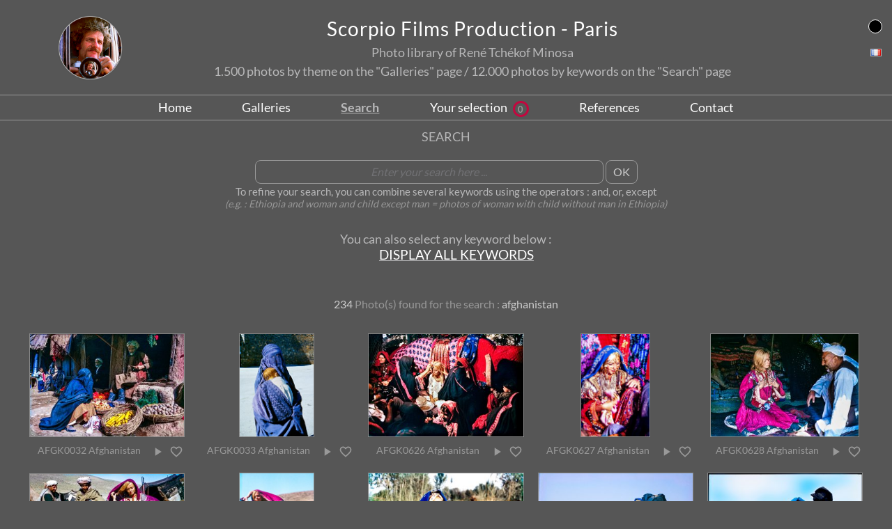

--- FILE ---
content_type: text/html; charset=UTF-8
request_url: https://scorpiofilm.com/en/photo-library/?search=Afghanistan
body_size: 54129
content:

<!doctype html>
<html lang="en-US">
<head>
	<meta charset="UTF-8">
	<meta name="viewport" content="width=device-width, initial-scale=1">
	<link rel="profile" href="https://gmpg.org/xfn/11">

	<style>
#wpadminbar #wp-admin-bar-wccp_free_top_button .ab-icon:before {
	content: "\f160";
	color: #02CA02;
	top: 3px;
}
#wpadminbar #wp-admin-bar-wccp_free_top_button .ab-icon {
	transform: rotate(45deg);
}
</style>
<meta name='robots' content='index, follow, max-image-preview:large, max-snippet:-1, max-video-preview:-1' />
	<style>img:is([sizes="auto" i], [sizes^="auto," i]) { contain-intrinsic-size: 3000px 1500px }</style>
	<link rel="alternate" href="https://scorpiofilm.com/phototeque/" hreflang="fr" />
<link rel="alternate" href="https://scorpiofilm.com/en/photo-library/" hreflang="en" />

	<!-- This site is optimized with the Yoast SEO plugin v25.2 - https://yoast.com/wordpress/plugins/seo/ -->
	<title>Photo Library - Photothèque de René Tchékof Minosa</title>
	<link rel="canonical" href="https://scorpiofilm.com/en/photo-library/" />
	<meta property="og:locale" content="en_US" />
	<meta property="og:locale:alternate" content="fr_FR" />
	<meta property="og:type" content="article" />
	<meta property="og:title" content="Photo Library - Photothèque de René Tchékof Minosa" />
	<meta property="og:url" content="https://scorpiofilm.com/en/photo-library/" />
	<meta property="og:site_name" content="Photothèque de René Tchékof Minosa" />
	<meta property="article:modified_time" content="2023-02-15T15:09:10+00:00" />
	<meta name="twitter:card" content="summary_large_image" />
	<script type="application/ld+json" class="yoast-schema-graph">{"@context":"https://schema.org","@graph":[{"@type":"WebPage","@id":"https://scorpiofilm.com/en/photo-library/","url":"https://scorpiofilm.com/en/photo-library/","name":"Photo Library - Photothèque de René Tchékof Minosa","isPartOf":{"@id":"https://scorpiofilm.com/en/homepage/#website"},"datePublished":"2020-04-12T11:58:08+00:00","dateModified":"2023-02-15T15:09:10+00:00","breadcrumb":{"@id":"https://scorpiofilm.com/en/photo-library/#breadcrumb"},"inLanguage":"en-US","potentialAction":[{"@type":"ReadAction","target":["https://scorpiofilm.com/en/photo-library/"]}]},{"@type":"BreadcrumbList","@id":"https://scorpiofilm.com/en/photo-library/#breadcrumb","itemListElement":[{"@type":"ListItem","position":1,"name":"Accueil","item":"https://scorpiofilm.com/en/homepage/"},{"@type":"ListItem","position":2,"name":"Photo Library"}]},{"@type":"WebSite","@id":"https://scorpiofilm.com/en/homepage/#website","url":"https://scorpiofilm.com/en/homepage/","name":"Photothèque de René Tchékof Minosa","description":"Phototèque de REné Tchekof Minosa","publisher":{"@id":"https://scorpiofilm.com/en/homepage/#/schema/person/63a9c40c878f2700613ac0953ad48728"},"potentialAction":[{"@type":"SearchAction","target":{"@type":"EntryPoint","urlTemplate":"https://scorpiofilm.com/en/homepage/?s={search_term_string}"},"query-input":{"@type":"PropertyValueSpecification","valueRequired":true,"valueName":"search_term_string"}}],"inLanguage":"en-US"},{"@type":["Person","Organization"],"@id":"https://scorpiofilm.com/en/homepage/#/schema/person/63a9c40c878f2700613ac0953ad48728","name":"admin","image":{"@type":"ImageObject","inLanguage":"en-US","@id":"https://scorpiofilm.com/en/homepage/#/schema/person/image/","url":"https://secure.gravatar.com/avatar/6f1f834a378fafa6084926a0d10dee0a9313c87d999fcc04b1da97f6bff7c41e?s=96&d=mm&r=g","contentUrl":"https://secure.gravatar.com/avatar/6f1f834a378fafa6084926a0d10dee0a9313c87d999fcc04b1da97f6bff7c41e?s=96&d=mm&r=g","caption":"admin"},"logo":{"@id":"https://scorpiofilm.com/en/homepage/#/schema/person/image/"},"sameAs":["http://scorpio-films.com"]}]}</script>
	<!-- / Yoast SEO plugin. -->


<link rel='dns-prefetch' href='//unpkg.com' />
<link rel="alternate" type="application/rss+xml" title="Photothèque de René Tchékof Minosa &raquo; Feed" href="https://scorpiofilm.com/en/feed/" />
<link rel="alternate" type="application/rss+xml" title="Photothèque de René Tchékof Minosa &raquo; Comments Feed" href="https://scorpiofilm.com/en/comments/feed/" />
<meta name="description" content="Phototèque de REné Tchekof Minosa" />
<meta property="og:title" content="Photo Library"/>
<meta property="og:description" content="Phototèque de REné Tchekof Minosa"/>
<meta property="og:type" content="article"/>
<meta property="og:url" content="https://scorpiofilm.com/en/photo-library/"/>
<meta property="og:site_name" content="Photothèque de René Tchékof Minosa"/>
<meta property="og:image" content=""/>
<script type="text/javascript">
/* <![CDATA[ */
window._wpemojiSettings = {"baseUrl":"https:\/\/s.w.org\/images\/core\/emoji\/16.0.1\/72x72\/","ext":".png","svgUrl":"https:\/\/s.w.org\/images\/core\/emoji\/16.0.1\/svg\/","svgExt":".svg","source":{"concatemoji":"https:\/\/scorpiofilm.com\/wp-includes\/js\/wp-emoji-release.min.js?ver=6.8.3"}};
/*! This file is auto-generated */
!function(s,n){var o,i,e;function c(e){try{var t={supportTests:e,timestamp:(new Date).valueOf()};sessionStorage.setItem(o,JSON.stringify(t))}catch(e){}}function p(e,t,n){e.clearRect(0,0,e.canvas.width,e.canvas.height),e.fillText(t,0,0);var t=new Uint32Array(e.getImageData(0,0,e.canvas.width,e.canvas.height).data),a=(e.clearRect(0,0,e.canvas.width,e.canvas.height),e.fillText(n,0,0),new Uint32Array(e.getImageData(0,0,e.canvas.width,e.canvas.height).data));return t.every(function(e,t){return e===a[t]})}function u(e,t){e.clearRect(0,0,e.canvas.width,e.canvas.height),e.fillText(t,0,0);for(var n=e.getImageData(16,16,1,1),a=0;a<n.data.length;a++)if(0!==n.data[a])return!1;return!0}function f(e,t,n,a){switch(t){case"flag":return n(e,"\ud83c\udff3\ufe0f\u200d\u26a7\ufe0f","\ud83c\udff3\ufe0f\u200b\u26a7\ufe0f")?!1:!n(e,"\ud83c\udde8\ud83c\uddf6","\ud83c\udde8\u200b\ud83c\uddf6")&&!n(e,"\ud83c\udff4\udb40\udc67\udb40\udc62\udb40\udc65\udb40\udc6e\udb40\udc67\udb40\udc7f","\ud83c\udff4\u200b\udb40\udc67\u200b\udb40\udc62\u200b\udb40\udc65\u200b\udb40\udc6e\u200b\udb40\udc67\u200b\udb40\udc7f");case"emoji":return!a(e,"\ud83e\udedf")}return!1}function g(e,t,n,a){var r="undefined"!=typeof WorkerGlobalScope&&self instanceof WorkerGlobalScope?new OffscreenCanvas(300,150):s.createElement("canvas"),o=r.getContext("2d",{willReadFrequently:!0}),i=(o.textBaseline="top",o.font="600 32px Arial",{});return e.forEach(function(e){i[e]=t(o,e,n,a)}),i}function t(e){var t=s.createElement("script");t.src=e,t.defer=!0,s.head.appendChild(t)}"undefined"!=typeof Promise&&(o="wpEmojiSettingsSupports",i=["flag","emoji"],n.supports={everything:!0,everythingExceptFlag:!0},e=new Promise(function(e){s.addEventListener("DOMContentLoaded",e,{once:!0})}),new Promise(function(t){var n=function(){try{var e=JSON.parse(sessionStorage.getItem(o));if("object"==typeof e&&"number"==typeof e.timestamp&&(new Date).valueOf()<e.timestamp+604800&&"object"==typeof e.supportTests)return e.supportTests}catch(e){}return null}();if(!n){if("undefined"!=typeof Worker&&"undefined"!=typeof OffscreenCanvas&&"undefined"!=typeof URL&&URL.createObjectURL&&"undefined"!=typeof Blob)try{var e="postMessage("+g.toString()+"("+[JSON.stringify(i),f.toString(),p.toString(),u.toString()].join(",")+"));",a=new Blob([e],{type:"text/javascript"}),r=new Worker(URL.createObjectURL(a),{name:"wpTestEmojiSupports"});return void(r.onmessage=function(e){c(n=e.data),r.terminate(),t(n)})}catch(e){}c(n=g(i,f,p,u))}t(n)}).then(function(e){for(var t in e)n.supports[t]=e[t],n.supports.everything=n.supports.everything&&n.supports[t],"flag"!==t&&(n.supports.everythingExceptFlag=n.supports.everythingExceptFlag&&n.supports[t]);n.supports.everythingExceptFlag=n.supports.everythingExceptFlag&&!n.supports.flag,n.DOMReady=!1,n.readyCallback=function(){n.DOMReady=!0}}).then(function(){return e}).then(function(){var e;n.supports.everything||(n.readyCallback(),(e=n.source||{}).concatemoji?t(e.concatemoji):e.wpemoji&&e.twemoji&&(t(e.twemoji),t(e.wpemoji)))}))}((window,document),window._wpemojiSettings);
/* ]]> */
</script>
<link rel='stylesheet' id='scap.flashblock-css' href='https://scorpiofilm.com/wp-content/plugins/compact-wp-audio-player/css/flashblock.css?ver=6.8.3' type='text/css' media='all' />
<link rel='stylesheet' id='scap.player-css' href='https://scorpiofilm.com/wp-content/plugins/compact-wp-audio-player/css/player.css?ver=6.8.3' type='text/css' media='all' />
<link rel='stylesheet' id='twb-open-sans-css' href='https://fonts.googleapis.com/css?family=Open+Sans%3A300%2C400%2C500%2C600%2C700%2C800&#038;display=swap&#038;ver=6.8.3' type='text/css' media='all' />
<link rel='stylesheet' id='twbbwg-global-css' href='https://scorpiofilm.com/wp-content/plugins/photo-gallery/booster/assets/css/global.css?ver=1.0.0' type='text/css' media='all' />
<style id='wp-emoji-styles-inline-css' type='text/css'>

	img.wp-smiley, img.emoji {
		display: inline !important;
		border: none !important;
		box-shadow: none !important;
		height: 1em !important;
		width: 1em !important;
		margin: 0 0.07em !important;
		vertical-align: -0.1em !important;
		background: none !important;
		padding: 0 !important;
	}
</style>
<link rel='stylesheet' id='wp-block-library-css' href='https://scorpiofilm.com/wp-includes/css/dist/block-library/style.min.css?ver=6.8.3' type='text/css' media='all' />
<style id='classic-theme-styles-inline-css' type='text/css'>
/*! This file is auto-generated */
.wp-block-button__link{color:#fff;background-color:#32373c;border-radius:9999px;box-shadow:none;text-decoration:none;padding:calc(.667em + 2px) calc(1.333em + 2px);font-size:1.125em}.wp-block-file__button{background:#32373c;color:#fff;text-decoration:none}
</style>
<link rel='stylesheet' id='bplugins-plyrio-css' href='https://scorpiofilm.com/wp-content/plugins/html5-video-player/public/css/h5vp.css?ver=2.6.1' type='text/css' media='all' />
<link rel='stylesheet' id='html5-player-video-style-css' href='https://scorpiofilm.com/wp-content/plugins/html5-video-player/build/frontend.css?ver=2.6.1' type='text/css' media='all' />
<link rel='stylesheet' id='html5-player-youtube-style-css' href='https://scorpiofilm.com/wp-content/plugins/html5-video-player/build/blocks/view.css?ver=2.6.1' type='text/css' media='all' />
<link rel='stylesheet' id='html5-player-vimeo-style-css' href='https://scorpiofilm.com/wp-content/plugins/html5-video-player/build/blocks/view.css?ver=2.6.1' type='text/css' media='all' />
<style id='pdfemb-pdf-embedder-viewer-style-inline-css' type='text/css'>
.wp-block-pdfemb-pdf-embedder-viewer{max-width:none}

</style>
<style id='global-styles-inline-css' type='text/css'>
:root{--wp--preset--aspect-ratio--square: 1;--wp--preset--aspect-ratio--4-3: 4/3;--wp--preset--aspect-ratio--3-4: 3/4;--wp--preset--aspect-ratio--3-2: 3/2;--wp--preset--aspect-ratio--2-3: 2/3;--wp--preset--aspect-ratio--16-9: 16/9;--wp--preset--aspect-ratio--9-16: 9/16;--wp--preset--color--black: #000000;--wp--preset--color--cyan-bluish-gray: #abb8c3;--wp--preset--color--white: #ffffff;--wp--preset--color--pale-pink: #f78da7;--wp--preset--color--vivid-red: #cf2e2e;--wp--preset--color--luminous-vivid-orange: #ff6900;--wp--preset--color--luminous-vivid-amber: #fcb900;--wp--preset--color--light-green-cyan: #7bdcb5;--wp--preset--color--vivid-green-cyan: #00d084;--wp--preset--color--pale-cyan-blue: #8ed1fc;--wp--preset--color--vivid-cyan-blue: #0693e3;--wp--preset--color--vivid-purple: #9b51e0;--wp--preset--gradient--vivid-cyan-blue-to-vivid-purple: linear-gradient(135deg,rgba(6,147,227,1) 0%,rgb(155,81,224) 100%);--wp--preset--gradient--light-green-cyan-to-vivid-green-cyan: linear-gradient(135deg,rgb(122,220,180) 0%,rgb(0,208,130) 100%);--wp--preset--gradient--luminous-vivid-amber-to-luminous-vivid-orange: linear-gradient(135deg,rgba(252,185,0,1) 0%,rgba(255,105,0,1) 100%);--wp--preset--gradient--luminous-vivid-orange-to-vivid-red: linear-gradient(135deg,rgba(255,105,0,1) 0%,rgb(207,46,46) 100%);--wp--preset--gradient--very-light-gray-to-cyan-bluish-gray: linear-gradient(135deg,rgb(238,238,238) 0%,rgb(169,184,195) 100%);--wp--preset--gradient--cool-to-warm-spectrum: linear-gradient(135deg,rgb(74,234,220) 0%,rgb(151,120,209) 20%,rgb(207,42,186) 40%,rgb(238,44,130) 60%,rgb(251,105,98) 80%,rgb(254,248,76) 100%);--wp--preset--gradient--blush-light-purple: linear-gradient(135deg,rgb(255,206,236) 0%,rgb(152,150,240) 100%);--wp--preset--gradient--blush-bordeaux: linear-gradient(135deg,rgb(254,205,165) 0%,rgb(254,45,45) 50%,rgb(107,0,62) 100%);--wp--preset--gradient--luminous-dusk: linear-gradient(135deg,rgb(255,203,112) 0%,rgb(199,81,192) 50%,rgb(65,88,208) 100%);--wp--preset--gradient--pale-ocean: linear-gradient(135deg,rgb(255,245,203) 0%,rgb(182,227,212) 50%,rgb(51,167,181) 100%);--wp--preset--gradient--electric-grass: linear-gradient(135deg,rgb(202,248,128) 0%,rgb(113,206,126) 100%);--wp--preset--gradient--midnight: linear-gradient(135deg,rgb(2,3,129) 0%,rgb(40,116,252) 100%);--wp--preset--font-size--small: 13px;--wp--preset--font-size--medium: 20px;--wp--preset--font-size--large: 36px;--wp--preset--font-size--x-large: 42px;--wp--preset--spacing--20: 0.44rem;--wp--preset--spacing--30: 0.67rem;--wp--preset--spacing--40: 1rem;--wp--preset--spacing--50: 1.5rem;--wp--preset--spacing--60: 2.25rem;--wp--preset--spacing--70: 3.38rem;--wp--preset--spacing--80: 5.06rem;--wp--preset--shadow--natural: 6px 6px 9px rgba(0, 0, 0, 0.2);--wp--preset--shadow--deep: 12px 12px 50px rgba(0, 0, 0, 0.4);--wp--preset--shadow--sharp: 6px 6px 0px rgba(0, 0, 0, 0.2);--wp--preset--shadow--outlined: 6px 6px 0px -3px rgba(255, 255, 255, 1), 6px 6px rgba(0, 0, 0, 1);--wp--preset--shadow--crisp: 6px 6px 0px rgba(0, 0, 0, 1);}:where(.is-layout-flex){gap: 0.5em;}:where(.is-layout-grid){gap: 0.5em;}body .is-layout-flex{display: flex;}.is-layout-flex{flex-wrap: wrap;align-items: center;}.is-layout-flex > :is(*, div){margin: 0;}body .is-layout-grid{display: grid;}.is-layout-grid > :is(*, div){margin: 0;}:where(.wp-block-columns.is-layout-flex){gap: 2em;}:where(.wp-block-columns.is-layout-grid){gap: 2em;}:where(.wp-block-post-template.is-layout-flex){gap: 1.25em;}:where(.wp-block-post-template.is-layout-grid){gap: 1.25em;}.has-black-color{color: var(--wp--preset--color--black) !important;}.has-cyan-bluish-gray-color{color: var(--wp--preset--color--cyan-bluish-gray) !important;}.has-white-color{color: var(--wp--preset--color--white) !important;}.has-pale-pink-color{color: var(--wp--preset--color--pale-pink) !important;}.has-vivid-red-color{color: var(--wp--preset--color--vivid-red) !important;}.has-luminous-vivid-orange-color{color: var(--wp--preset--color--luminous-vivid-orange) !important;}.has-luminous-vivid-amber-color{color: var(--wp--preset--color--luminous-vivid-amber) !important;}.has-light-green-cyan-color{color: var(--wp--preset--color--light-green-cyan) !important;}.has-vivid-green-cyan-color{color: var(--wp--preset--color--vivid-green-cyan) !important;}.has-pale-cyan-blue-color{color: var(--wp--preset--color--pale-cyan-blue) !important;}.has-vivid-cyan-blue-color{color: var(--wp--preset--color--vivid-cyan-blue) !important;}.has-vivid-purple-color{color: var(--wp--preset--color--vivid-purple) !important;}.has-black-background-color{background-color: var(--wp--preset--color--black) !important;}.has-cyan-bluish-gray-background-color{background-color: var(--wp--preset--color--cyan-bluish-gray) !important;}.has-white-background-color{background-color: var(--wp--preset--color--white) !important;}.has-pale-pink-background-color{background-color: var(--wp--preset--color--pale-pink) !important;}.has-vivid-red-background-color{background-color: var(--wp--preset--color--vivid-red) !important;}.has-luminous-vivid-orange-background-color{background-color: var(--wp--preset--color--luminous-vivid-orange) !important;}.has-luminous-vivid-amber-background-color{background-color: var(--wp--preset--color--luminous-vivid-amber) !important;}.has-light-green-cyan-background-color{background-color: var(--wp--preset--color--light-green-cyan) !important;}.has-vivid-green-cyan-background-color{background-color: var(--wp--preset--color--vivid-green-cyan) !important;}.has-pale-cyan-blue-background-color{background-color: var(--wp--preset--color--pale-cyan-blue) !important;}.has-vivid-cyan-blue-background-color{background-color: var(--wp--preset--color--vivid-cyan-blue) !important;}.has-vivid-purple-background-color{background-color: var(--wp--preset--color--vivid-purple) !important;}.has-black-border-color{border-color: var(--wp--preset--color--black) !important;}.has-cyan-bluish-gray-border-color{border-color: var(--wp--preset--color--cyan-bluish-gray) !important;}.has-white-border-color{border-color: var(--wp--preset--color--white) !important;}.has-pale-pink-border-color{border-color: var(--wp--preset--color--pale-pink) !important;}.has-vivid-red-border-color{border-color: var(--wp--preset--color--vivid-red) !important;}.has-luminous-vivid-orange-border-color{border-color: var(--wp--preset--color--luminous-vivid-orange) !important;}.has-luminous-vivid-amber-border-color{border-color: var(--wp--preset--color--luminous-vivid-amber) !important;}.has-light-green-cyan-border-color{border-color: var(--wp--preset--color--light-green-cyan) !important;}.has-vivid-green-cyan-border-color{border-color: var(--wp--preset--color--vivid-green-cyan) !important;}.has-pale-cyan-blue-border-color{border-color: var(--wp--preset--color--pale-cyan-blue) !important;}.has-vivid-cyan-blue-border-color{border-color: var(--wp--preset--color--vivid-cyan-blue) !important;}.has-vivid-purple-border-color{border-color: var(--wp--preset--color--vivid-purple) !important;}.has-vivid-cyan-blue-to-vivid-purple-gradient-background{background: var(--wp--preset--gradient--vivid-cyan-blue-to-vivid-purple) !important;}.has-light-green-cyan-to-vivid-green-cyan-gradient-background{background: var(--wp--preset--gradient--light-green-cyan-to-vivid-green-cyan) !important;}.has-luminous-vivid-amber-to-luminous-vivid-orange-gradient-background{background: var(--wp--preset--gradient--luminous-vivid-amber-to-luminous-vivid-orange) !important;}.has-luminous-vivid-orange-to-vivid-red-gradient-background{background: var(--wp--preset--gradient--luminous-vivid-orange-to-vivid-red) !important;}.has-very-light-gray-to-cyan-bluish-gray-gradient-background{background: var(--wp--preset--gradient--very-light-gray-to-cyan-bluish-gray) !important;}.has-cool-to-warm-spectrum-gradient-background{background: var(--wp--preset--gradient--cool-to-warm-spectrum) !important;}.has-blush-light-purple-gradient-background{background: var(--wp--preset--gradient--blush-light-purple) !important;}.has-blush-bordeaux-gradient-background{background: var(--wp--preset--gradient--blush-bordeaux) !important;}.has-luminous-dusk-gradient-background{background: var(--wp--preset--gradient--luminous-dusk) !important;}.has-pale-ocean-gradient-background{background: var(--wp--preset--gradient--pale-ocean) !important;}.has-electric-grass-gradient-background{background: var(--wp--preset--gradient--electric-grass) !important;}.has-midnight-gradient-background{background: var(--wp--preset--gradient--midnight) !important;}.has-small-font-size{font-size: var(--wp--preset--font-size--small) !important;}.has-medium-font-size{font-size: var(--wp--preset--font-size--medium) !important;}.has-large-font-size{font-size: var(--wp--preset--font-size--large) !important;}.has-x-large-font-size{font-size: var(--wp--preset--font-size--x-large) !important;}
:where(.wp-block-post-template.is-layout-flex){gap: 1.25em;}:where(.wp-block-post-template.is-layout-grid){gap: 1.25em;}
:where(.wp-block-columns.is-layout-flex){gap: 2em;}:where(.wp-block-columns.is-layout-grid){gap: 2em;}
:root :where(.wp-block-pullquote){font-size: 1.5em;line-height: 1.6;}
</style>
<link rel='stylesheet' id='contact-form-7-css' href='https://scorpiofilm.com/wp-content/plugins/contact-form-7/includes/css/styles.css?ver=6.0.6' type='text/css' media='all' />
<link rel='stylesheet' id='bwg_fonts-css' href='https://scorpiofilm.com/wp-content/plugins/photo-gallery/css/bwg-fonts/fonts.css?ver=0.0.1' type='text/css' media='all' />
<link rel='stylesheet' id='sumoselect-css' href='https://scorpiofilm.com/wp-content/plugins/photo-gallery/css/sumoselect.min.css?ver=3.4.6' type='text/css' media='all' />
<link rel='stylesheet' id='mCustomScrollbar-css' href='https://scorpiofilm.com/wp-content/plugins/photo-gallery/css/jquery.mCustomScrollbar.min.css?ver=3.1.5' type='text/css' media='all' />
<link rel='stylesheet' id='bwg_googlefonts-css' href='https://fonts.googleapis.com/css?family=Ubuntu|Lato&#038;subset=greek,latin,greek-ext,vietnamese,cyrillic-ext,latin-ext,cyrillic' type='text/css' media='all' />
<link rel='stylesheet' id='bwg_frontend-css' href='https://scorpiofilm.com/wp-content/plugins/photo-gallery/css/styles.min.css?ver=1.8.35' type='text/css' media='all' />
<link rel='stylesheet' id='scorpio-films-style-css' href='https://scorpiofilm.com/wp-content/themes/scorpio-films/style.css?ver=6.8.3' type='text/css' media='all' />
<script type="text/javascript" src="https://scorpiofilm.com/wp-content/plugins/compact-wp-audio-player/js/soundmanager2-nodebug-jsmin.js?ver=6.8.3" id="scap.soundmanager2-js"></script>
<script type="text/javascript" src="https://scorpiofilm.com/wp-includes/js/jquery/jquery.min.js?ver=3.7.1" id="jquery-core-js"></script>
<script type="text/javascript" src="https://scorpiofilm.com/wp-includes/js/jquery/jquery-migrate.min.js?ver=3.4.1" id="jquery-migrate-js"></script>
<script type="text/javascript" src="https://scorpiofilm.com/wp-content/plugins/photo-gallery/booster/assets/js/circle-progress.js?ver=1.2.2" id="twbbwg-circle-js"></script>
<script type="text/javascript" id="twbbwg-global-js-extra">
/* <![CDATA[ */
var twb = {"nonce":"5bc467f6c7","ajax_url":"https:\/\/scorpiofilm.com\/wp-admin\/admin-ajax.php","plugin_url":"https:\/\/scorpiofilm.com\/wp-content\/plugins\/photo-gallery\/booster","href":"https:\/\/scorpiofilm.com\/wp-admin\/admin.php?page=twbbwg_photo-gallery"};
var twb = {"nonce":"5bc467f6c7","ajax_url":"https:\/\/scorpiofilm.com\/wp-admin\/admin-ajax.php","plugin_url":"https:\/\/scorpiofilm.com\/wp-content\/plugins\/photo-gallery\/booster","href":"https:\/\/scorpiofilm.com\/wp-admin\/admin.php?page=twbbwg_photo-gallery"};
/* ]]> */
</script>
<script type="text/javascript" src="https://scorpiofilm.com/wp-content/plugins/photo-gallery/booster/assets/js/global.js?ver=1.0.0" id="twbbwg-global-js"></script>
<script type="text/javascript" id="woowgallery-script-js-extra">
/* <![CDATA[ */
var WoowGallery = {"ajaxurl":"https:\/\/scorpiofilm.com\/wp-admin\/admin-ajax.php","wpApiRoot":"https:\/\/scorpiofilm.com\/wp-json\/","g11n":[],"skins":null,"i":"230406v1.2.1"};
/* ]]> */
</script>
<script type="text/javascript" src="https://scorpiofilm.com/wp-content/plugins/woowgallery/assets/js/woowgallery.min.js?ver=1.2.1" id="woowgallery-script-js"></script>
<script type="text/javascript" src="https://scorpiofilm.com/wp-content/plugins/photo-gallery/js/jquery.sumoselect.min.js?ver=3.4.6" id="sumoselect-js"></script>
<script type="text/javascript" src="https://scorpiofilm.com/wp-content/plugins/photo-gallery/js/tocca.min.js?ver=2.0.9" id="bwg_mobile-js"></script>
<script type="text/javascript" src="https://scorpiofilm.com/wp-content/plugins/photo-gallery/js/jquery.mCustomScrollbar.concat.min.js?ver=3.1.5" id="mCustomScrollbar-js"></script>
<script type="text/javascript" src="https://scorpiofilm.com/wp-content/plugins/photo-gallery/js/jquery.fullscreen.min.js?ver=0.6.0" id="jquery-fullscreen-js"></script>
<script type="text/javascript" id="bwg_frontend-js-extra">
/* <![CDATA[ */
var bwg_objectsL10n = {"bwg_field_required":"field is required.","bwg_mail_validation":"This is not a valid email address.","bwg_search_result":"There are no images matching your search.","bwg_select_tag":"Select Tag","bwg_order_by":"Order By","bwg_search":"Search","bwg_show_ecommerce":"Show Ecommerce","bwg_hide_ecommerce":"Hide Ecommerce","bwg_show_comments":"Show Comments","bwg_hide_comments":"Hide Comments","bwg_restore":"Restore","bwg_maximize":"Maximize","bwg_fullscreen":"Fullscreen","bwg_exit_fullscreen":"Exit Fullscreen","bwg_search_tag":"SEARCH...","bwg_tag_no_match":"No tags found","bwg_all_tags_selected":"All tags selected","bwg_tags_selected":"tags selected","play":"Play","pause":"Pause","is_pro":"","bwg_play":"Play","bwg_pause":"Pause","bwg_hide_info":"Hide info","bwg_show_info":"Show info","bwg_hide_rating":"Hide rating","bwg_show_rating":"Show rating","ok":"Ok","cancel":"Cancel","select_all":"Select all","lazy_load":"0","lazy_loader":"https:\/\/scorpiofilm.com\/wp-content\/plugins\/photo-gallery\/images\/ajax_loader.png","front_ajax":"0","bwg_tag_see_all":"see all tags","bwg_tag_see_less":"see less tags"};
/* ]]> */
</script>
<script type="text/javascript" src="https://scorpiofilm.com/wp-content/plugins/photo-gallery/js/scripts.min.js?ver=1.8.35" id="bwg_frontend-js"></script>
<script type="text/javascript" src="https://unpkg.com/@popperjs/core@2?ver=6.8.3" id="tippyjs-js"></script>
<script type="text/javascript" src="https://unpkg.com/tippy.js@6?ver=6.8.3" id="tippyjscore-js"></script>
<link rel="https://api.w.org/" href="https://scorpiofilm.com/wp-json/" /><link rel="alternate" title="JSON" type="application/json" href="https://scorpiofilm.com/wp-json/wp/v2/pages/23" /><link rel="EditURI" type="application/rsd+xml" title="RSD" href="https://scorpiofilm.com/xmlrpc.php?rsd" />
<meta name="generator" content="WordPress 6.8.3" />
<link rel='shortlink' href='https://scorpiofilm.com/?p=23' />
<link rel="alternate" title="oEmbed (JSON)" type="application/json+oembed" href="https://scorpiofilm.com/wp-json/oembed/1.0/embed?url=https%3A%2F%2Fscorpiofilm.com%2Fen%2Fphoto-library%2F" />
<link rel="alternate" title="oEmbed (XML)" type="text/xml+oembed" href="https://scorpiofilm.com/wp-json/oembed/1.0/embed?url=https%3A%2F%2Fscorpiofilm.com%2Fen%2Fphoto-library%2F&#038;format=xml" />
 <style> #h5vpQuickPlayer { width: 800px; max-width: 100%; margin: 0 auto; } </style> <script id="wpcp_disable_selection" type="text/javascript">
var image_save_msg='You are not allowed to save images!';
	var no_menu_msg='Context Menu disabled!';
	var smessage = "Content is protected !!";

function disableEnterKey(e)
{
	var elemtype = e.target.tagName;
	
	elemtype = elemtype.toUpperCase();
	
	if (elemtype == "TEXT" || elemtype == "TEXTAREA" || elemtype == "INPUT" || elemtype == "PASSWORD" || elemtype == "SELECT" || elemtype == "OPTION" || elemtype == "EMBED")
	{
		elemtype = 'TEXT';
	}
	
	if (e.ctrlKey){
     var key;
     if(window.event)
          key = window.event.keyCode;     //IE
     else
          key = e.which;     //firefox (97)
    //if (key != 17) alert(key);
     if (elemtype!= 'TEXT' && (key == 97 || key == 65 || key == 67 || key == 99 || key == 88 || key == 120 || key == 26 || key == 85  || key == 86 || key == 83 || key == 43 || key == 73))
     {
		if(wccp_free_iscontenteditable(e)) return true;
		show_wpcp_message('You are not allowed to copy content or view source');
		return false;
     }else
     	return true;
     }
}


/*For contenteditable tags*/
function wccp_free_iscontenteditable(e)
{
	var e = e || window.event; // also there is no e.target property in IE. instead IE uses window.event.srcElement
  	
	var target = e.target || e.srcElement;

	var elemtype = e.target.nodeName;
	
	elemtype = elemtype.toUpperCase();
	
	var iscontenteditable = "false";
		
	if(typeof target.getAttribute!="undefined" ) iscontenteditable = target.getAttribute("contenteditable"); // Return true or false as string
	
	var iscontenteditable2 = false;
	
	if(typeof target.isContentEditable!="undefined" ) iscontenteditable2 = target.isContentEditable; // Return true or false as boolean

	if(target.parentElement.isContentEditable) iscontenteditable2 = true;
	
	if (iscontenteditable == "true" || iscontenteditable2 == true)
	{
		if(typeof target.style!="undefined" ) target.style.cursor = "text";
		
		return true;
	}
}

////////////////////////////////////
function disable_copy(e)
{	
	var e = e || window.event; // also there is no e.target property in IE. instead IE uses window.event.srcElement
	
	var elemtype = e.target.tagName;
	
	elemtype = elemtype.toUpperCase();
	
	if (elemtype == "TEXT" || elemtype == "TEXTAREA" || elemtype == "INPUT" || elemtype == "PASSWORD" || elemtype == "SELECT" || elemtype == "OPTION" || elemtype == "EMBED")
	{
		elemtype = 'TEXT';
	}
	
	if(wccp_free_iscontenteditable(e)) return true;
	
	var isSafari = /Safari/.test(navigator.userAgent) && /Apple Computer/.test(navigator.vendor);
	
	var checker_IMG = '';
	if (elemtype == "IMG" && checker_IMG == 'checked' && e.detail >= 2) {show_wpcp_message(alertMsg_IMG);return false;}
	if (elemtype != "TEXT")
	{
		if (smessage !== "" && e.detail == 2)
			show_wpcp_message(smessage);
		
		if (isSafari)
			return true;
		else
			return false;
	}	
}

//////////////////////////////////////////
function disable_copy_ie()
{
	var e = e || window.event;
	var elemtype = window.event.srcElement.nodeName;
	elemtype = elemtype.toUpperCase();
	if(wccp_free_iscontenteditable(e)) return true;
	if (elemtype == "IMG") {show_wpcp_message(alertMsg_IMG);return false;}
	if (elemtype != "TEXT" && elemtype != "TEXTAREA" && elemtype != "INPUT" && elemtype != "PASSWORD" && elemtype != "SELECT" && elemtype != "OPTION" && elemtype != "EMBED")
	{
		return false;
	}
}	
function reEnable()
{
	return true;
}
document.onkeydown = disableEnterKey;
document.onselectstart = disable_copy_ie;
if(navigator.userAgent.indexOf('MSIE')==-1)
{
	document.onmousedown = disable_copy;
	document.onclick = reEnable;
}
function disableSelection(target)
{
    //For IE This code will work
    if (typeof target.onselectstart!="undefined")
    target.onselectstart = disable_copy_ie;
    
    //For Firefox This code will work
    else if (typeof target.style.MozUserSelect!="undefined")
    {target.style.MozUserSelect="none";}
    
    //All other  (ie: Opera) This code will work
    else
    target.onmousedown=function(){return false}
    target.style.cursor = "default";
}
//Calling the JS function directly just after body load
window.onload = function(){disableSelection(document.body);};

//////////////////special for safari Start////////////////
var onlongtouch;
var timer;
var touchduration = 1000; //length of time we want the user to touch before we do something

var elemtype = "";
function touchstart(e) {
	var e = e || window.event;
  // also there is no e.target property in IE.
  // instead IE uses window.event.srcElement
  	var target = e.target || e.srcElement;
	
	elemtype = window.event.srcElement.nodeName;
	
	elemtype = elemtype.toUpperCase();
	
	if(!wccp_pro_is_passive()) e.preventDefault();
	if (!timer) {
		timer = setTimeout(onlongtouch, touchduration);
	}
}

function touchend() {
    //stops short touches from firing the event
    if (timer) {
        clearTimeout(timer);
        timer = null;
    }
	onlongtouch();
}

onlongtouch = function(e) { //this will clear the current selection if anything selected
	
	if (elemtype != "TEXT" && elemtype != "TEXTAREA" && elemtype != "INPUT" && elemtype != "PASSWORD" && elemtype != "SELECT" && elemtype != "EMBED" && elemtype != "OPTION")	
	{
		if (window.getSelection) {
			if (window.getSelection().empty) {  // Chrome
			window.getSelection().empty();
			} else if (window.getSelection().removeAllRanges) {  // Firefox
			window.getSelection().removeAllRanges();
			}
		} else if (document.selection) {  // IE?
			document.selection.empty();
		}
		return false;
	}
};

document.addEventListener("DOMContentLoaded", function(event) { 
    window.addEventListener("touchstart", touchstart, false);
    window.addEventListener("touchend", touchend, false);
});

function wccp_pro_is_passive() {

  var cold = false,
  hike = function() {};

  try {
	  const object1 = {};
  var aid = Object.defineProperty(object1, 'passive', {
  get() {cold = true}
  });
  window.addEventListener('test', hike, aid);
  window.removeEventListener('test', hike, aid);
  } catch (e) {}

  return cold;
}
/*special for safari End*/
</script>
<script id="wpcp_disable_Right_Click" type="text/javascript">
document.ondragstart = function() { return false;}
	function nocontext(e) {
	   return false;
	}
	document.oncontextmenu = nocontext;
</script>
<style type="text/css">.recentcomments a{display:inline !important;padding:0 !important;margin:0 !important;}</style><style type="text/css" id="custom-background-css">
body.custom-background { background-color: #565656; }
</style>
	<link rel="icon" href="https://scorpiofilm.com/wp-content/uploads/2021/01/cropped-SCO-4-32x32.png" sizes="32x32" />
<link rel="icon" href="https://scorpiofilm.com/wp-content/uploads/2021/01/cropped-SCO-4-192x192.png" sizes="192x192" />
<link rel="apple-touch-icon" href="https://scorpiofilm.com/wp-content/uploads/2021/01/cropped-SCO-4-180x180.png" />
<meta name="msapplication-TileImage" content="https://scorpiofilm.com/wp-content/uploads/2021/01/cropped-SCO-4-270x270.png" />
		<style type="text/css" id="wp-custom-css">
			/* couleur validé:
Fond du site #565656
gris clair #b8b8b9 
gris foncé #999
lien survol blanc #ffffff */

/* ****POUR TOUTES PAGES**** */

/* Fond site global  */
html, body {
    background: #565656;
}

.site-header__upper {
    padding: 20px;}


/* Fond banniere et menu  */
.site-header {
  background-color: #565656
;
}

/* Filet sous banniere couleur */
.site-header__upper {
    border-bottom: 1px solid #999;
}

/* Bas site couleur fond  */
footer {
  background-color: #565656;
}

/* Bas site couleur filet et ecriture  */
.site-footer {
    border-top: 1px solid #999;
    color: #999;
}

.site-footer:hover {
    color: #ffffff;
}

/* Banniere Titre couleur Taille */
.site-header__upper__middle h1 {
    font-size: 28px;
    color: #ffffff;
    font-weight: 400;
    letter-spacing: 1px;
    margin: 0;
}

/* Banniere Sous-titre couleur Taille */
.site-header__upper__middle .subtitle {
    font-size: 18px;
    color: #b8b8b9;
}

/* Banniere Cadre drapeau couleur taille position  */
.site-header__upper__right li.lang-item img {
    height: 20px;
    width: auto;
	border:1px solid #b8b8b9;
	position: absolute;
top: 75px;
right: 15px;
}

/* ****MENU**** */

/* Menu couleur ecriture */
.site-header__lower ul li a {
    color: #ffffff;
}

/* Menu couleur ecriture survol   */
.site-header__lower ul li a:hover {
  color: #ffffff;
	text-decoration: underline
}

/* Menu actif Couleur surlignage ecriture   */
.site-header__lower ul li.current_page_item a {
  color: #b8b8b9;
	text-decoration : underline
}

/* Menu compteur couleur  */
.site-header__lower ul li a .my-selection-count {
    display: inline-block;
    height: 23px;
    width: 23px;
    font-size: 13px;
    background: #565656;
		border:3px solid #C3073F;
    color: #999;
	font-weight: bold;
    border-radius: 50%;
    margin-left: 8px;
    vertical-align: middle;
    text-align: center; 
}
.site-header__lower ul li a .my-selection-count:hover {
  color: #ffffff;
}

/* Filet sous menu couleur */
.site-header {
    border-bottom: 1px solid #999;
}

/* Fil ariane couleur  */
.meow-breadcrumb .breadcrumb-item  {
    	color: #999;
font-size: 12px;
}


/* Fil ariane couleur signe >  */
.meow-breadcrumb .divider {
    color: #999;
}

/* lien clicable */

a{
text-decoration :underline;
}

a:hover{
	color:#b8b8b9;
		text-decoration: underline;
}

/* ****PAGE ACCUEIL**** */

/* Texte Espace sous slider Taille */
.main-wrap { margin-top: 2px;
}

/* ****PAGE GALERIE**** */

/* Titre pages  */
.page-header .page-header__title {
  color: #b8b8b9;
	font-size: 20px;
	text-transform: uppercase;
	margin:15px
		
}
.single-meow_collection .page-header .page-header__title {
	font-size: 12px;
	margin-top: 0px;
	margin-bottom: 5px;
}
.page-header .page-header__description {
    max-width: 1220px;
	    font-size: 22px;
	color: #fff;
}
.page-id-43 .page-header .page-header__description {
    max-width: 1220px;
	    font-size: 18px;
	color: #b8b8b9;
		margin-top: -10px;
}

/* P.Galerie couleur Titre vignette collections  */

.galleries-list .gallery-card-container .gallery-card .gallery-card__info .gallery-card__info__title {
    color: #999; 
}

.galleries-list .gallery-card-container .gallery-card:hover .gallery-card__info .gallery-card__info__title {
    color: #ffffff;
}

/* P.Galerie couleur Sous titre vignette collections  */
.galleries-list .gallery-card-container .gallery-card .gallery-card__info .gallery-card__info__description {
    color: #b8b8b9;
}

.galleries-list .gallery-card-container .gallery-card:hover .gallery-card__info .gallery-card__info__description {
    color: #ffffff;
}

/* P.Galerie Fond miniature  */
.gallery-container .gallery-item-container .gallery-item-thumbnail {
    background: #565656;
}

/* P.Galerie photo couleur nom de fichier  */
.gallery-container .gallery-item-container .gallery-item-footer {
    color: #999;
}

.gallery-container .gallery-item-container .gallery-item-footer:hover {
    color: #ffffff;
}

/* P. Galerie icone sous vignette couleur taille  */
.gallery-container .gallery-item-container .gallery-item-footer svg {
    height: 20px;
    fill: #999;
}

/* P. Galerie icone sous vignette survol couleur taille  */
.gallery-container .gallery-item-container .gallery-item-footer svg :hover {
  color: #ffffff;
}

/* P. Galerie couleur Empilement */
.galleries-list .gallery-card-container .gallery-card .threed-effect {
    position: absolute;
    width: 100%;
    padding-bottom: 66.66%;
    background: #565656;
    border: 1px solid 000000;
}

/* P.Galerie privee fond couleur boite mdp */
.scorpio-form input {
    background: #565656; 
}

/* P.Galerie privee fond couleur boite ok mdp */
.galleries-list .gallery-card-container .gallery-card .password-form input[type="submit"] {
    background: #565656;
}

/* Photo grande couleur texte legende */
.scorpio-lightbox .image-info .image-info__description p {
    color: #b8b8b9;
}

/* Photo grande couleur Nom de fichier */
.scorpio-lightbox .image-controls .image-title {
    color: #b8b8b9;
}

/* Photo grande couleur Fleche de navigation */
.scorpio-lightbox .arrow-next svg, .scorpio-lightbox .arrow-prev svg {
    fill: #999;
	    height: 60px;
      width: 60px;
}

/* Photo grande couleur info icone */
.scorpio-lightbox .image-controls .control {
    font-size: 14px;
    color: #999;
    cursor: pointer;
    display: none;
    margin-right: 10px;
}

/* Photo grande couleur icone */
.scorpio-lightbox .image-controls .control svg {
    height: 18px;
    vertical-align: middle;
    margin-right: 4px;
    fill: #999;
    stroke: #999;
}

/* Photo grande couleur Description */
.scorpio-lightbox .image-info .image-info__description {
    color: #999;
    font-weight: 700;
}

/* Photo grande couleur Pays + ville + Region */
.scorpio-lightbox .image-info .image-info__geo div {
    display: inline-block;
    color: #999;
    font-weight: 700;
    margin-right: 10px;
}

/* Photo grande couleur contenu des champs Pays + ville + Region */
.scorpio-lightbox .image-info .image-info__geo div span {
    color: #b8b8b9;
    font-weight: 400;
    text-transform: initial;
}

/* Photo grande couleur Mots-clés */
.scorpio-lightbox .image-info .image-info__keywords {
    color: #999;
    font-weight: 700;
    margin-top: 4px;
    margin-bottom: 4px;
}

/* Photo grande couleur contenu du champs Mots-clés */
.scorpio-lightbox .image-info .image-info__keywords p a {
    color: #999;
    text-decoration: none;
}

/* Photo grande couleur champs Cdédit */

.scorpio-lightbox .image-info .image-info__keywords, .scorpio-lightbox .image-info .image-info__copyright {
    color: #b8b8b9;
    font-weight: 700;
    margin-top: 4px;
    margin-bottom: 4px;
}

.scorpio-lightbox .image-info .image-info__copyright p {
    display: inline;
    color: #b8b8b9;
}

/* Photo grande couleur Fermer */
.scorpio-lightbox .close-lightbox {
    color: #999;
    position: absolute;
    z-index: 999;
    top: 0px;
    right: 0px;
    padding: 10px 20px;
    font-size: 16px;
    cursor: pointer;
}
.scorpio-lightbox .close-lightbox:hover {
    color: rgba(255, 255, 255, 0.7);
}

/* Photo grande couleur de la croix Fermer */
.scorpio-lightbox .close-lightbox svg {
    height: 20px;
    fill: #999;
    vertical-align: middle;
}
.scorpio-lightbox .close-lightbox svg:hover {
    fill: rgba(255, 255, 255, 0.7);
}

/* Fond photo grande  */
.scorpio-lightbox {
    background: #565656;
}

/* ****PAGE RECHERCHE**** */

.page-id-21
.scorpio-search-forms .scorpio-form {
    text-align: center;
    margin-bottom: 1px;
}

/* P.Recherche Fond bloc recherche  */
.scorpio-form input {
    background: #565656;
	  border: 1px solid #999;
	  font-family: 'Lato', sans-serif;
}

/* P. Recherche couleur texte (ex: Ethiopie ....dessous.  */
.scorpio-search-forms .form-header .form-header__title3 {
    color: #999;
	  margin-bottom: 0em;
		margin-top: 10;
	 line-height: 1;
		font-size: 14px;
}

/* P. Recherche couleur texte Vous pouvez aussi...  */
.scorpio-search-forms .form-header .form-header__title4 {
    color: #b8b8b9;
}

/* P. Recherche couleur des textes QUELQUES PAYS, VILLES, REGIONS + QUELQUES SUJETS   */
.keywords-cloud .subject {
    color: #b8b8b9;
}

/* P. Recherche couleur texte mots-clés  */
.keywords-cloud a {
    color: #b8b8b9;
    text-decoration: underline;
	font-size: 15px;
}

.keywords-cloud a:hover {
    color: #ffffff;
	text-decoration: underline
}

/* P. Recherche couleur texte des virgules entre les mots-clés  */
body, button, input, select, optgroup, textarea {
    color: #999;
}

/* P. Recherche couleur du texte VOIR TOUS LES MOTS-CLES  */
.keywords-cloud .show-all-keywords {
    color: #b8b8b9;
}
.keywords-cloud .show-all-keywords:hover {
    color: #ffffff;
		text-decoration: underline;
}
/* P. Recherche couleur du texte MASQUER TOUS LES MOTS-CLES  */
.keywords-cloud .show-less-keywords {
    color: #b8b8b9;
}
.keywords-cloud .show-less-keywords:hover {
    color: #ffffff;
		text-decoration: underline
}
/* P. Recherche couleur du texte "résultat Photo(s) trouvée(s) pour la recherche :"  */
.search-results .search-results-header {
    color: #999;
}

/* P. Recherche couleur texte Pour affiner......SAUF  */
.form-header__title2 {
	font-size: 16px;
  margin-bottom: 0px;
	color: #b8b8b9;
}

.page-id-21 .scorpio-search-forms .form-header .form-header__title2 {
	font-size: 15px;
  margin-bottom: 0px;
	color: #b8b8b9;
}

.page-id-23 .scorpio-search-forms .form-header .form-header__title2 {
    font-size: 15px;
    margin-bottom: 0px;
    color: #b8b8b9;
}

/* ****PAGE REFERENCE**** */

/* P.Reference fond bloc bio  */
.page-id-32
.scorpio-references-block  {
    background: #565656;
	  border: 1px solid #999;
}
/*?????*/
.page-id-73986
.scorpio-references-block  {
    background: #565656;
	  border: 1px solid #999;
}

/* P.Reference fond bloc Najran  */
.page-id-32
.scorpio-project  {
    background: #565656; 
	    border: 1px solid #999;
}

.page-id-73986
.scorpio-project  {
    background: #565656; 
	    border: 1px solid #999;

/* position longue description  */
position: absolute; right: 50%; width: 300px; margin-right: -150px; top: 32px; color: #b8b8b9; cursor: pointer;
	}

/* p. contact couleur fond votre message */
.scorpio-form textarea {
  background: #565656;
	border: 1px solid #999;
	}

/* GP icone + des MC */
.minus-icon svg,.plus-icon svg {
    border: 1px solid rgba(255, 255, 255, 0.7);
    height: 18px;
    fill: #b8b8b9;
}
.minus-icon, .plus-icon{
	display: inline-block;
  margin-left: 5px;
  vertical-align: middle;
}

/* Loader icone rond tourne */
#loader{
	text-align:center;
}
#loader img{
	position:fixed;
	width:100px;
	height:100px;
	top:0;
  margin: 30% 0 0 -3%;
	text-align:center;
	z-index:9999999;
}

/* Couleur lien page collection  */
.meow_collection-template-default a { color: #b8b8b9
	}


#couleur{
	position:absolute;
	top:0;
  margin: 1% 0 0 92%;
	z-index:999;
}
#couleur .noir{ width:20px;height:20px;background: #000;margin:5px;border-radius:45px;cursor:pointer;border:1px solid #fff;z-index:999;
	position: absolute;
top: 10px;
right: -11px;
	}
#couleur .gris{ width:20px;height:20px;background: #565656;margin:5px;border-radius:45px;cursor:pointer;border:1px solid #fff;display:none;	position: absolute;
top: 10px;
right: -11px;
	}



a:hover { color:#ffffff;}

.meow_collection-template-default a:hover { color:#ffffff;}

.scorpio-search-forms .scorpio-form {
    margin-bottom: 0px;
}

.search-results-header {
    color: #b8b8b9;
}


.postid-95167 .main-wrap.larger {
    max-width: 800px;
}
.wpaudio-container a:hover { color:#ffffff;}

.postid-95102 .main-wrap p {
    margin-top: 0px;
    margin-bottom: -5px;
}

.page-header__description3 { 
font-size: 18px;
color: #b8b8b9;
letter-spacing: 0.03em;
word-spacing: 0.03em;
margin-bottom: -10px;
font-style: italic;
font-family: Georgia, cursive;
}
.page-header__description3:hover {
    color: #ffffff;
}

.page-id-19 .page-header .page-header__description {
    max-width: 1220px;
    font-size: 17px;
    color: #b8b8b9;
}

.page-id-17 .page-header .page-header__description {
    max-width: 1220px;
    font-size: 17px;
    color: #b8b8b9;
}
.page-id-45 .page-header .page-header__description {
    max-width: 1220px;
    font-size: 18px;
    color: #b8b8b9;
}

.keywords-cloud .subject {
    margin-bottom: 8px;
}

.keywords-cloud {
    margin-top: -30px;
}

.page-header .page-header__title {
    font-size: 14px;
    margin:0px;
}

.page-id-43 .page-header .page-header__title {
    font-size: 18px;
    margin:14px;
}

.page-id-43 .page-header .page-header__description {
    max-width: 1220px;
    font-size: 18px;
    color: #b8b8b9;
	    margin-top:-15px;
	    margin-bottom: -10px;
}

.single-meow_collection .page-header .page-header__title {
    font-size: 14px;
    margin-top: -10px;
    margin-bottom: 0px;
}

.page-header .page-header__description {
    max-width: 1220px;
    font-size: 18px;
    color: #fff;
}

.page-id-43 .page-header .page-header__title {
    font-size: 18px;
    margin:7px;
}

.page-id-43 .page-header .page-header__title {
    font-size: 18px;
    margin:7px;
}

.page-id-43 .page-header .page-header__description {
    max-width: 1220px;
	    margin-top: -10px;
    color: #fff;
}

.page-id-43 .page-header .page-header__description {
    max-width: 1220px;
	    margin-top: -10px;
    color: #b8b8b9;
}

.page-id-45 .page-header .page-header__title {
    font-size: 18px;
    margin:7px;
}

.page-id-45 .page-header .page-header__title {
    font-size: 18px;
    margin:7px;
}

.page-id-45 .page-header .page-header__description {
    max-width: 1220px;
	    margin-top: -10px;
    color: #fff;
}

.page-id-45 .page-header .page-header__description {
    max-width: 1220px;
	    margin-top: -10px;
    color: #b8b8b9;
}

.page-id-23 .page-header .page-header__title {
    font-size: 18px;
    margin: 10px;
}

.page-id-21 .page-header .page-header__title {
    font-size: 18px;
    margin: 10px;
}

.page-id-17 .page-header .page-header__title {
    font-size: 18px;
    margin: 10px;
    color: #b8b8b9;
}

.page-id-19 .page-header .page-header__title {
    font-size: 18px;
    margin: 10px;
    color: #b8b8b9;
}

.page-id-32 .page-header .page-header__title {
    font-size: 18px;
    margin-bottom: -11px;
    margin-top: 20px;
    color: #b8b8b9;
}

.page-id-83032 .page-header .page-header__title {
    font-size: 18px;
    margin-bottom: -11px;
    margin-top: 20px;
    color: #b8b8b9;
}

.page-id-58 .page-header .page-header__title {
    font-size: 18px;
    margin: 10px;
    color: #b8b8b9;
}

.page-template-default h3 {
    font-size: 22px;
    margin: 10px;
	  margin-top: -10px;
}

.page-id-58.page-template-default h3 {
    margin-top: -10px;
}

.page-id-73940 .page-header .page-header__title {
    font-size: 18px;
    margin: 10px;
}

.scorpio-form input[type="text"] {
    text-align: center;
}

.page-id-19 #supp {
    color: #b8b8b9;
		text-decoration: underline;
}

.page-id-17 #supp {
    color: #b8b8b9;
		text-decoration: underline;
}

.site-header__upper__right li.lang-item img {
    height: 30px;
    width: auto;
    border: 1px solid #b8b8b9;
    position: absolute;
    top: 70px;
    right: 15px;
}

.page-template-default h3 {
    font-size: 22px;
    margin: 20px;
margin-top: 20px;
	margin-bottom: 10px
}

.wp-block-columns {
    align-items: center;
    margin-bottom: -20px;
}

.scorpio-exhibition .scorpio-exhibition__info .scorpio-exhibition__info__title.scorpio-exhibition__info__title {
    color: #ffffff;
}

.page-id-122041 .page-header {
display: none;
}

.page-id-113702 .page-header {
display: none;
}

.page-id-113556 .page-header {
display: none;
}

.page-id-113551 .page-header {
display: none;
}

.page-id-113471 .page-header {
display: none;
}

.page-id-121980 .page-header {
display: none;
}

.page-id-122117 .page-header {
display: none;
}

.page-id-122098 .page-header {
display: none;
}

		</style>
		
	<script>
jQuery( document ).ready(function() {
	jQuery("#couleur .noir" ).click(function() {
	  jQuery( "body.custom-background" ).css( "background-color", "#000" );
	  jQuery( "body" ).css( "background-color", "#000" );
	  jQuery( "html" ).css( "background-color", "#000" );	
	  jQuery( ".gallery-container .gallery-item-container .gallery-item-thumbnail" ).css( "background-color", "#000" );	
	  jQuery( "footer" ).css( "background-color", "#000" );
	  jQuery( ".site-header" ).css( "background-color", "#000" );						
	  jQuery("#couleur .gris" ).show();
	  jQuery(this).hide();		
	});
	jQuery("#couleur .gris" ).click(function() {
	  jQuery( "body.custom-background" ).css( "background-color", "#565656" );
	  jQuery( "body" ).css( "background-color", "#565656" );
	  jQuery( "html" ).css( "background-color", "#565656" );
	  jQuery( ".gallery-container .gallery-item-container .gallery-item-thumbnail" ).css( "background-color", "#565656" );
	  jQuery( "footer" ).css( "background-color", "#565656" );	
	  jQuery( ".site-header" ).css( "background-color", "#565656" );		
	  jQuery("#couleur .noir" ).show();	
	  jQuery(this).hide();		
	});
});
	
	</script>
</head>

<body class="wp-singular page-template page-template-page-templates page-template-scorpio-search page-template-page-templatesscorpio-search-php page page-id-23 custom-background wp-theme-scorpio-films unselectable">
		<div id="loader"><img src="https://scorpiofilm.com/wp-content/uploads/2020/12/loader.gif" /></div>
	<div id="page" class="site">
	<a class="skip-link screen-reader-text" href="#content">Skip to content</a>

	<header id="masthead" class="site-header">
  <div class="site-header__upper">
    <div class="large-container">
      <div class="site-header__upper__left">
        <div class="author-portrait" style="background-image: url('https://scorpiofilm.com/wp-content/themes/scorpio-films/assets/images/portrait-mr-minosa.jpg')">
        </div>
      </div>
      <div class="site-header__upper__middle">
        <h1 class="site-name">Scorpio Films Production - Paris</h1>
        <div class="subtitle">Photo library of René Tchékof Minosa</div>
		  <div class="subtitle">1.500 photos by theme on the "Galleries" page / 
12.000 photos by keywords on the "Search" page</div>
      </div>
      <div class="site-header__upper__right">
        	<li class="lang-item lang-item-2 lang-item-fr lang-item-first"><a lang="fr-FR" hreflang="fr-FR" href="https://scorpiofilm.com/phototeque/"><img src="[data-uri]" alt="Français" width="16" height="11" style="width: 16px; height: 11px;" /></a></li>

                <!--
        <a href="https://scorpiofilm.com/en/your-selection/" class="my-selection" class="tooltip" title="Voir ma selection">
          <img src="https://scorpiofilm.com/wp-content/themes/scorpio-films/assets/svgs/selection.svg">
          <div class="my-selection-count">
            0
          </div>
        </a>
        -->
		  

      </div>
		<div id="couleur">
		<div class="noir"></div>
		<div class="gris"></div>	
		</div>
    </div>
  </div>
  <div class="site-header__lower">
    <div class="large-container">
      <div class="menu-english-menu-container"><ul id="primary-menu" class="menu"><li id="menu-item-53" class="menu-item menu-item-type-custom menu-item-object-custom menu-item-53"><a href="http://scorpio-films.com">Home</a></li>
<li id="menu-item-54" class="menu-item menu-item-type-post_type menu-item-object-page menu-item-54"><a href="https://scorpiofilm.com/en/galleries/">Galleries</a></li>
<li id="menu-item-55" class="menu-item menu-item-type-post_type menu-item-object-page current-menu-item page_item page-item-23 current_page_item menu-item-55"><a href="https://scorpiofilm.com/en/photo-library/" aria-current="page">Search</a></li>
<li id="menu-item-2505" class="menu-item menu-item-type-post_type menu-item-object-page menu-item-2505"><a href="https://scorpiofilm.com/en/your-selection/">Your selection</a></li>
<li id="menu-item-122524" class="menu-item menu-item-type-post_type menu-item-object-page menu-item-122524"><a href="https://scorpiofilm.com/en/references-2/">References</a></li>
<li id="menu-item-122526" class="menu-item menu-item-type-post_type menu-item-object-page menu-item-122526"><a href="https://scorpiofilm.com/en/contact-3/">Contact</a></li>
</ul></div>    </div>
  </div>


</header>
	<div id="content" class="site-content">
<div id="primary" class="content-area">
  <main id="main" class="site-main">

    <div class="main-wrap">
      <div class="page-header">
<h2 class="page-header__title">SEARCH</h2>   
  </div>
      <div class="scorpio-search-forms">
        <div class="form-header" style="margin-bottom: 0;">
          <form class="scorpio-form free-search" action="?method=free-search" method="post">
            <input type="text" style="max-width: 500px" placeholder="Enter your search here ..." name="free-search" value="">
            <input type="submit" value="OK">
          </form>

          <p class="form-header__title2">
            To refine your search, you can combine several keywords using the operators : and, or, except          </p>
          <p class="form-header__title3">
            (e.g. : Ethiopia and woman and child except man = photos of woman with child without man in Ethiopia)          </p>
			<br/>
          <p class="form-header__title4">
            You can also select any keyword below :          </p>
        </div>
      </div>
		  <div class="keywords-cloud">
<p>&nbsp;</p>
<div class="small visible">
<div class="show-all-keywords">
<p style="text-decoration: underline;color: #b8b8b9;text-align: center"><span style="font-size: 14pt;color: #ffffff">Display all keywords</span></p>
<div class="plus-icon"></div>
</div>
</div>
<div class="full">
<div class="show-less-keywords">
<p style="text-decoration: underline;color: #b8b8b9;text-align: center">Hide all keywords</p>
<div class="minus-icon"></div>
</div>
<div><span style="color: #b8b8b9">SOME COUNTRIES &#8230; :</span></div>
<p><a href="https://scorpiofilm.com/en/photo-library/?search=Afghanistan">Afghanistan</a>, <a href="https://scorpiofilm.com/en/photo-library/?search=Africa">Africa</a>, <a href="https://scorpiofilm.com/en/photo-library/?search=Armenia">Armenia</a>, <a href="https://scorpiofilm.com/en/photo-library/?search=Asia">Asia</a>, <a href="https://scorpiofilm.com/en/photo-library/?search=Bali">Bali</a>, <a href="https://scorpiofilm.com/en/photo-library/?search=Cambodia">Cambodia</a>, <a href="https://scorpiofilm.com/en/photo-library/?search=Cuba">Cuba</a>, <a href="https://scorpiofilm.com/en/photo-library/?search=India">India</a>, <a href="https://scorpiofilm.com/en/photo-library/?search=Kalash (Pakistan)">Kalash (Pakistan)</a>, <a href="https://scorpiofilm.com/en/photo-library/?search=Kurdistan (Iran)">Kurdistan (Iran)</a>, <a href="https://scorpiofilm.com/en/photo-library/?search=Laos">Laos</a>, <a href="https://scorpiofilm.com/en/photo-library/?search=Middle East">Middle East</a>, <a href="https://scorpiofilm.com/en/photo-library/?search=Nepal">Nepal</a>, <a href="https://scorpiofilm.com/en/photo-library/?search=Saudi Arabia">Saudi Arabia</a>, <a href="https://scorpiofilm.com/en/photo-library/?search=Vietnam">Vietnam</a>, <a href="https://scorpiofilm.com/en/photo-library/?search=...">&#8230;</a></p>
<p>&nbsp;</p>
<p><span style="color: #b8b8b9">SOME MAIN TOPICS :</span><br />
<a href="https://scorpiofilm.com/en/photo-library/?search=Agriculture">Agriculture</a>, <a href="https://scorpiofilm.com/en/photo-library/?search=Archeology">Archeology</a>, <a href="https://scorpiofilm.com/en/photo-library/?search=Architecture">Architecture</a>, <a href="https://scorpiofilm.com/en/photo-library/?search=Artisan">Artisan</a>, <a href="https://scorpiofilm.com/en/photo-library/?search=Cabaret">Cabaret</a>, <a href="https://scorpiofilm.com/en/photo-library/?search=Charm">Charm</a>, <a href="https://scorpiofilm.com/en/photo-library/?search=Chaman">Chaman</a>, <a href="https://scorpiofilm.com/en/photo-library/?search=Defense">Defense</a>, <a href="https://scorpiofilm.com/en/photo-library/?search=Dervish">Dervish</a>, <a href="https://scorpiofilm.com/en/photo-library/?search=Desert">Desert</a>, <a href="https://scorpiofilm.com/en/photo-library/?search=Education">Education</a>, <a href="https://scorpiofilm.com/en/photo-library/?search=Flora">Flora</a>, <a href="https://scorpiofilm.com/en/photo-library/?search=Gurung">Gurung</a>, <a href="https://scorpiofilm.com/en/photo-library/?search=Jewelry">Jewelry</a>, <a href="https://scorpiofilm.com/en/photo-library/?search=Party">Party</a>, <a href="https://scorpiofilm.com/en/photo-library/?search=Spirituality">Spirituality</a>, <a href="https://scorpiofilm.com/en/photo-library/?search=Trade">Trade</a>, <a href="https://scorpiofilm.com/en/photo-library/?search=Tradition">Tradition</a>, <a href="https://scorpiofilm.com/en/photo-library/?search=Wildlife">Wildlife</a>, <a href="https://scorpiofilm.com/en/photo-library/?search=...">&#8230;</a>, <a href="https://scorpiofilm.com/en/photo-library/?search=all">ALL PHOTOS</a></p>
<p>&nbsp;</p>
<p><span style="color: #ffffff">A : </span><a href="https://scorpiofilm.com/en/photo-library/?search=abbah-assir">abbah-assir</a>, <a href="https://scorpiofilm.com/en/photo-library/?search=animal">animal</a>, <a href="https://scorpiofilm.com/en/photo-library/?search=abstract">abstract</a>, <a href="https://scorpiofilm.com/en/photo-library/?search=abu mount">abu mount</a>, <a href="https://scorpiofilm.com/en/photo-library/?search=accordion">accordion</a>, <a href="https://scorpiofilm.com/en/photo-library/?search=addis abeba">addis abeba</a>, <a href="https://scorpiofilm.com/en/photo-library/?search=aerial">aerial</a>, <a href="https://scorpiofilm.com/en/photo-library/?search=afghanistan">afghanistan</a>, <a href="https://scorpiofilm.com/en/photo-library/?search=africa">africa</a>, <a href="https://scorpiofilm.com/en/photo-library/?search=air balloon">air balloon</a>, <a href="https://scorpiofilm.com/en/photo-library/?search=aircraft">aircraft</a>, <a href="https://scorpiofilm.com/en/photo-library/?search=airport">airport</a>, <a href="https://scorpiofilm.com/en/photo-library/?search=al hofuf-qasim">al hofuf-qasim</a>, <a href="https://scorpiofilm.com/en/photo-library/?search=all">all photos</a>,<a href="https://scorpiofilm.com/en/photo-library/?search=anger"> anger</a>, <a href="https://scorpiofilm.com/en/photo-library/?search=animal">animal</a>, <a href="https://scorpiofilm.com/en/photo-library/?search=animiste">animiste</a>, <a href="https://scorpiofilm.com/en/photo-library/?search=annak (eth.)">annak (eth.)</a>, <a href="https://scorpiofilm.com/en/photo-library/?search=arab">arab</a>, <a href="https://scorpiofilm.com/en/photo-library/?search=arba minch">arba minch</a>, <a href="https://scorpiofilm.com/en/photo-library/?search=arcad">arcad</a>, <a href="https://scorpiofilm.com/en/photo-library/?search=archeology">archeology</a>, <a href="https://scorpiofilm.com/en/photo-library/?search=architecture">architecture</a>, <a href="https://scorpiofilm.com/en/photo-library/?search=army">army</a>, <a href="https://scorpiofilm.com/en/photo-library/?search=ascetic">ascetic</a>, <a href="https://scorpiofilm.com/en/photo-library/?search=asia">asia</a>, <a href="https://scorpiofilm.com/en/photo-library/?search=awasa">awasa</a><br />
<span style="color: #ffffff">B : </span><a href="https://scorpiofilm.com/en/photo-library/?search=baby">baby</a>, <a href="https://scorpiofilm.com/en/photo-library/?search=background">background</a>, <a href="https://scorpiofilm.com/en/photo-library/?search=banana">banana</a>, <a href="https://scorpiofilm.com/en/photo-library/?search=banana tree">banana tree</a>, <a href="https://scorpiofilm.com/en/photo-library/?search=bandigalton">bandigalton</a>, <a href="https://scorpiofilm.com/en/photo-library/?search=basket">basket</a>, <a href="https://scorpiofilm.com/en/photo-library/?search=basketball">basketball</a>, <a href="https://scorpiofilm.com/en/photo-library/?search=beach">beach</a>, <a href="https://scorpiofilm.com/en/photo-library/?search=beard">beard</a>, <a href="https://scorpiofilm.com/en/photo-library/?search=bee">bee</a>, <a href="https://scorpiofilm.com/en/photo-library/?search=bicycle">bicycle</a>, <a href="https://scorpiofilm.com/en/photo-library/?search=bird">bird</a>, <a href="https://scorpiofilm.com/en/photo-library/?search=blood">blood</a>, <a href="https://scorpiofilm.com/en/photo-library/?search=boat">boat</a>, <a href="https://scorpiofilm.com/en/photo-library/?search=bodhgaya">bodhgaya</a>, <a href="https://scorpiofilm.com/en/photo-library/?search=book">book</a>, <a href="https://scorpiofilm.com/en/photo-library/?search=bovine">bovine</a>, <a href="https://scorpiofilm.com/en/photo-library/?search=boy">boy</a>, <a href="https://scorpiofilm.com/en/photo-library/?search=breeding">breeding</a>, <a href="https://scorpiofilm.com/en/photo-library/?search=bridge">bridge</a>, <a href="https://scorpiofilm.com/en/photo-library/?search=Budapest">budapest</a>, <a href="https://scorpiofilm.com/en/photo-library/?search=buddhist">buddhist</a>, <a href="https://scorpiofilm.com/en/photo-library/?search=building site">building site</a><br />
<span style="color: #ffffff">C : </span><a href="https://scorpiofilm.com/en/photo-library/?search=cabaret">cabaret</a>, <a href="https://scorpiofilm.com/en/photo-library/?search=calligraphy">calligraphy</a>, <a href="https://scorpiofilm.com/en/photo-library/?search=camel">camel</a>, <a href="https://scorpiofilm.com/en/photo-library/?search=camel-driver">camel-driver</a>, <a href="https://scorpiofilm.com/en/photo-library/?search=cameleer">cameleer</a>, <a href="https://scorpiofilm.com/en/photo-library/?search=canalisation">canalisation</a>, <a href="https://scorpiofilm.com/en/photo-library/?search=canoe">canoe</a>, <a href="https://scorpiofilm.com/en/photo-library/?search=car">car</a>, <a href="https://scorpiofilm.com/en/photo-library/?search=care">care</a>, <a href="https://scorpiofilm.com/en/photo-library/?search=carpet">carpet</a>, <a href="https://scorpiofilm.com/en/photo-library/?search=carry">carry</a>, <a href="https://scorpiofilm.com/en/photo-library/?search=carving">carving</a>, <a href="https://scorpiofilm.com/en/photo-library/?search=catering">catering</a>, <a href="https://scorpiofilm.com/en/photo-library/?search=cemetery">cemetery</a>, <a href="https://scorpiofilm.com/en/photo-library/?search=cereal">cereal</a>, <a href="https://scorpiofilm.com/en/photo-library/?search=ceremony">ceremony</a>, <a href="https://scorpiofilm.com/en/photo-library/?search=change">change</a>, <a href="https://scorpiofilm.com/en/photo-library/?search=child">child</a>, <a href="https://scorpiofilm.com/en/photo-library/?search=christian">christian</a>, <a href="https://scorpiofilm.com/en/photo-library/?search=ciel">ciel</a>, <a href="https://scorpiofilm.com/en/photo-library/?search=citrus fruit">citrus fruit</a>, <a href="https://scorpiofilm.com/en/photo-library/?search=city">city</a>, <a href="https://scorpiofilm.com/en/photo-library/?search=close-up">close-up</a>, <a href="https://scorpiofilm.com/en/photo-library/?search=cloud">cloud</a>, <a href="https://scorpiofilm.com/en/photo-library/?search=coffee">coffee</a>, <a href="https://scorpiofilm.com/en/photo-library/?search=cold">cold</a>, <a href="https://scorpiofilm.com/en/photo-library/?search=color">color</a>, <a href="https://scorpiofilm.com/en/photo-library/?search=coloured">coloured</a>, <a href="https://scorpiofilm.com/en/photo-library/?search=computer">computer</a>, <a href="https://scorpiofilm.com/en/photo-library/?search=computing">computing</a>, <a href="https://scorpiofilm.com/en/photo-library/?search=cooking">cooking</a>, <a href="https://scorpiofilm.com/en/photo-library/?search=countryside">countryside</a>, <a href="https://scorpiofilm.com/en/photo-library/?search=couple">couple</a>, <a href="https://scorpiofilm.com/en/photo-library/?search=cow">cow</a>, <a href="https://scorpiofilm.com/en/photo-library/?search=craftsman">craftsman</a>, <a href="https://scorpiofilm.com/en/photo-library/?search=crowd">crowd</a><br />
<span style="color: #ffffff">D : </span><a href="https://scorpiofilm.com/en/photo-library/?search=dagger">dagger</a>, <a href="https://scorpiofilm.com/en/photo-library/?search=dahran-dammam">dahran-dammam</a>, <a href="https://scorpiofilm.com/en/photo-library/?search=daily life">daily life</a>, <a href="https://scorpiofilm.com/en/photo-library/?search=dance">dance</a>, <a href="https://scorpiofilm.com/en/photo-library/?search=date">date</a>, <a href="https://scorpiofilm.com/en/photo-library/?search=date tree">date tree</a>, <a href="https://scorpiofilm.com/en/photo-library/?search=daylight">daylight</a>, <a href="https://scorpiofilm.com/en/photo-library/?search=decoration">decoration</a>, <a href="https://scorpiofilm.com/en/photo-library/?search=defense">defense</a>, <a href="https://scorpiofilm.com/en/photo-library/?search=dervish">dervish</a>, <a href="https://scorpiofilm.com/en/photo-library/?search=desert">desert</a>, <a href="https://scorpiofilm.com/en/photo-library/?search=detail of architecture">detail of architecture</a>, <a href="https://scorpiofilm.com/en/photo-library/?search=disabled">disabled</a>, <a href="https://scorpiofilm.com/en/photo-library/?search=doctor">doctor</a>, <a href="https://scorpiofilm.com/en/photo-library/?search=door">door</a>, <a href="https://scorpiofilm.com/en/photo-library/?search=dragonfly">dragonfly</a>, <a href="https://scorpiofilm.com/en/photo-library/?search=dromedary">dromedary</a>, <a href="https://scorpiofilm.com/en/photo-library/?search=drought">drought</a>, <a href="https://scorpiofilm.com/en/photo-library/?search=drum">drum</a><br />
<span style="color: #ffffff">E : </span><a href="https://scorpiofilm.com/en/photo-library/?search=earthenware">earthenware</a>, <a href="https://scorpiofilm.com/en/photo-library/?search=education">education</a>, <a href="https://scorpiofilm.com/en/photo-library/?search=effort">effort</a>, <a href="https://scorpiofilm.com/en/photo-library/?search=elderly">elderly</a>, <a href="https://scorpiofilm.com/en/photo-library/?search=electric lighting">electric lighting</a>, <a href="https://scorpiofilm.com/en/photo-library/?search=electricity">electricity</a>, <a href="https://scorpiofilm.com/en/photo-library/?search=electronic">electronic</a>, <a href="https://scorpiofilm.com/en/photo-library/?search=elephant">elephant</a>, <a href="https://scorpiofilm.com/en/photo-library/?search=embroidery">embroidery</a>, <a href="https://scorpiofilm.com/en/photo-library/?search=energy">energy</a>, <a href="https://scorpiofilm.com/en/photo-library/?search=enseignement">enseignement</a>, <a href="https://scorpiofilm.com/en/photo-library/?search=érosion">érosion</a>, <a href="https://scorpiofilm.com/en/photo-library/?search=ethiopia">ethiopia</a>, <a href="https://scorpiofilm.com/en/photo-library/?search=exterior">exterior</a>, <a href="https://scorpiofilm.com/en/photo-library/?search=eye">eye</a><br />
<span style="color: #ffffff">F : </span><a href="https://scorpiofilm.com/en/photo-library/?search=factory">factory</a>, <a href="https://scorpiofilm.com/en/photo-library/?search=faith">faith</a>, <a href="https://scorpiofilm.com/en/photo-library/?search=falcon">falcon</a>, <a href="https://scorpiofilm.com/en/photo-library/?search=family">family</a>, <a href="https://scorpiofilm.com/en/photo-library/?search=farm">farm</a>, <a href="https://scorpiofilm.com/en/photo-library/?search=farmer">farmer</a>, <a href="https://scorpiofilm.com/en/photo-library/?search=farming">farming</a>, <a href="https://scorpiofilm.com/en/photo-library/?search=faun">faun</a>, <a href="https://scorpiofilm.com/en/photo-library/?search=festivity">festivity</a>, <a href="https://scorpiofilm.com/en/photo-library/?search=field">field</a>, <a href="https://scorpiofilm.com/en/photo-library/?search=fillette">fillette</a>, <a href="https://scorpiofilm.com/en/photo-library/?search=fire">fire</a>, <a href="https://scorpiofilm.com/en/photo-library/?search=fish">fish</a>, <a href="https://scorpiofilm.com/en/photo-library/?search=fisherman">fisherman</a>, <a href="https://scorpiofilm.com/en/photo-library/?search=fishing">fishing</a>, <a href="https://scorpiofilm.com/en/photo-library/?search=flame">flame</a>, <a href="https://scorpiofilm.com/en/photo-library/?search=flora">flora</a>, <a href="https://scorpiofilm.com/en/photo-library/?search=flower">flower</a>, <a href="https://scorpiofilm.com/en/photo-library/?search=food">food</a>, <a href="https://scorpiofilm.com/en/photo-library/?search=food industry">food industry</a>, <a href="https://scorpiofilm.com/en/photo-library/?search=foot print">foot print</a>, <a href="https://scorpiofilm.com/en/photo-library/?search=footpath">footpath</a>, <a href="https://scorpiofilm.com/en/photo-library/?search=fountain">fountain</a>, <a href="https://scorpiofilm.com/en/photo-library/?search=friendship">friendship</a>, <a href="https://scorpiofilm.com/en/photo-library/?search=fruit">fruit</a>, <a href="https://scorpiofilm.com/en/photo-library/?search=furniture">furniture</a><br />
<span style="color: #ffffff">G : </span><a href="https://scorpiofilm.com/en/photo-library/?search=gambella">gambella</a>, <a href="https://scorpiofilm.com/en/photo-library/?search=gandima">gandima</a>, <a href="https://scorpiofilm.com/en/photo-library/?search=gas">gas</a>, <a href="https://scorpiofilm.com/en/photo-library/?search=gaz">gaz</a>, <a href="https://scorpiofilm.com/en/photo-library/?search=geology">geology</a>, <a href="https://scorpiofilm.com/en/photo-library/?search=girl">girl</a>, <a href="https://scorpiofilm.com/en/photo-library/?search=glamour">glamour</a>, <a href="https://scorpiofilm.com/en/photo-library/?search=goat">goat</a>, <a href="https://scorpiofilm.com/en/photo-library/?search=gracia (inde)">gracia (inde)</a>, <a href="https://scorpiofilm.com/en/photo-library/?search=grape">grape</a>, <a href="https://scorpiofilm.com/en/photo-library/?search=graphic">graphic</a>, <a href="https://scorpiofilm.com/en/photo-library/?search=grave">grave</a>, <a href="https://scorpiofilm.com/en/photo-library/?search=group">group</a>, <a href="https://scorpiofilm.com/en/photo-library/?search=gun">gun</a><br />
<span style="color: #ffffff">H : </span><a href="https://scorpiofilm.com/en/photo-library/?search=hadj">hadj</a>, <a href="https://scorpiofilm.com/en/photo-library/?search=hair">hair</a>, <a href="https://scorpiofilm.com/en/photo-library/?search=hand harvest">hand harvest</a>, <a href="https://scorpiofilm.com/en/photo-library/?search=hand.">hand.</a>, <a href="https://scorpiofilm.com/en/photo-library/?search=handicraft">handicraft</a>, <a href="https://scorpiofilm.com/en/photo-library/?search=hanging">hanging</a>, <a href="https://scorpiofilm.com/en/photo-library/?search=harbour">harbour</a>, <a href="https://scorpiofilm.com/en/photo-library/?search=harrar">harrar</a>, <a href="https://scorpiofilm.com/en/photo-library/?search=harvest">harvest</a>, <a href="https://scorpiofilm.com/en/photo-library/?search=hat">hat</a>, <a href="https://scorpiofilm.com/en/photo-library/?search=hate">hate</a>, <a href="https://scorpiofilm.com/en/photo-library/?search=health">health</a>, <a href="https://scorpiofilm.com/en/photo-library/?search=helicopter">helicopter</a>, <a href="https://scorpiofilm.com/en/photo-library/?search=hinduism">hinduism</a>, <a href="https://scorpiofilm.com/en/photo-library/?search=hirapur-bhubaneswar">hirapur-bhubaneswar</a>, <a href="https://scorpiofilm.com/en/photo-library/?search=horizontal">horizontal</a>, <a href="https://scorpiofilm.com/en/photo-library/?search=horse">horse</a>, <a href="https://scorpiofilm.com/en/photo-library/?search=horse rider">horse rider</a>, <a href="https://scorpiofilm.com/en/photo-library/?search=hospital">hospital</a>, <a href="https://scorpiofilm.com/en/photo-library/?search=hospitality">hospitality</a>, <a href="https://scorpiofilm.com/en/photo-library/?search=hotellery">hotellery</a>, <a href="https://scorpiofilm.com/en/photo-library/?search=house">house</a>, <a href="https://scorpiofilm.com/en/photo-library/?search=human">human</a>, <a href="https://scorpiofilm.com/en/photo-library/?search=hunting">hunting</a>, <a href="https://scorpiofilm.com/en/photo-library/?search=hut">hut</a>, <a href="https://scorpiofilm.com/en/photo-library/?search=hydraulic energy">hydraulic energy</a><br />
<span style="color: #ffffff">I : </span><a href="https://scorpiofilm.com/en/photo-library/?search=illustration">illustration</a>, <a href="https://scorpiofilm.com/en/photo-library/?search=india">india</a>, <a href="https://scorpiofilm.com/en/photo-library/?search=industry">industry</a>, <a href="https://scorpiofilm.com/en/photo-library/?search=insect">insect</a>, <a href="https://scorpiofilm.com/en/photo-library/?search=interior">interior</a>, <a href="https://scorpiofilm.com/en/photo-library/?search=iran-kurdistan">iran-kurdistan</a>, <a href="https://scorpiofilm.com/en/photo-library/?search=irrigation">irrigation</a>, <a href="https://scorpiofilm.com/en/photo-library/?search=Ischia">Ischia</a><br />
<span style="color: #ffffff">J : </span><a href="https://scorpiofilm.com/en/photo-library/?search=jainism">jainism</a>, <a href="https://scorpiofilm.com/en/photo-library/?search=jaipur">jaipur</a>, <a href="https://scorpiofilm.com/en/photo-library/?search=jaisalmer">jaisalmer</a>, <a href="https://scorpiofilm.com/en/photo-library/?search=jeddah">jeddah</a>, <a href="https://scorpiofilm.com/en/photo-library/?search=jewel">jewel</a>, <a href="https://scorpiofilm.com/en/photo-library/?search=jigiga">jigiga</a>, <a href="https://scorpiofilm.com/en/photo-library/?search=jizan-farazan">jizan-farazan</a>, <a href="https://scorpiofilm.com/en/photo-library/?search=joy">joy</a><br />
<span style="color: #ffffff">K : </span><a href="https://scorpiofilm.com/en/photo-library/?search=kaaba">kaaba</a>, <a href="https://scorpiofilm.com/en/photo-library/?search=kalash (pak.)">kalash (pak.)</a>, <a href="https://scorpiofilm.com/en/photo-library/?search=khaybar">khaybar</a>, <a href="https://scorpiofilm.com/en/photo-library/?search=knife">knife</a>, <a href="https://scorpiofilm.com/en/photo-library/?search=konso (eth.)">konso (eth.)</a>, <a href="https://scorpiofilm.com/en/photo-library/?search=kouchi-pachtoun (afg.)">kouchi-pachtoun (afg.)</a>, <a href="https://scorpiofilm.com/en/photo-library/?search=kurde (iran)">kurde (iran)</a><br />
<span style="color: #ffffff">L : </span><a href="https://scorpiofilm.com/en/photo-library/?search=lake">lake</a>, <a href="https://scorpiofilm.com/en/photo-library/?search=lama">lama</a>, <a href="https://scorpiofilm.com/en/photo-library/?search=landscape">landscape</a>, <a href="https://scorpiofilm.com/en/photo-library/?search=lavand">lavand</a>, <a href="https://scorpiofilm.com/en/photo-library/?search=leather">leather</a>, <a href="https://scorpiofilm.com/en/photo-library/?search=leisure">leisure</a>, <a href="https://scorpiofilm.com/en/photo-library/?search=lemon">lemon</a>, <a href="https://scorpiofilm.com/en/photo-library/?search=lizard">lizard</a>, <a href="https://scorpiofilm.com/en/photo-library/?search=loneliness">loneliness</a><br />
<span style="color: #ffffff">M : </span><a href="https://scorpiofilm.com/en/photo-library/?search=machalo">machalo</a>, <a href="https://scorpiofilm.com/en/photo-library/?search=macro">macro</a>, <a href="https://scorpiofilm.com/en/photo-library/?search=makalé">makalé</a>, <a href="https://scorpiofilm.com/en/photo-library/?search=make up">make up</a>, <a href="https://scorpiofilm.com/en/photo-library/?search=man.">man.</a>, <a href="https://scorpiofilm.com/en/photo-library/?search=market">market</a>, <a href="https://scorpiofilm.com/en/photo-library/?search=marriage">marriage</a>, <a href="https://scorpiofilm.com/en/photo-library/?search=massage">massage</a>, <a href="https://scorpiofilm.com/en/photo-library/?search=meal">meal</a>, <a href="https://scorpiofilm.com/en/photo-library/?search=mecca-medine">mecca-medine</a>, <a href="https://scorpiofilm.com/en/photo-library/?search=medain saleh-al ula">medain saleh-al ula</a>, <a href="https://scorpiofilm.com/en/photo-library/?search=meditation">meditation</a>, <a href="https://scorpiofilm.com/en/photo-library/?search=memorial">memorial</a>, <a href="https://scorpiofilm.com/en/photo-library/?search=mercato">mercato</a>, <a href="https://scorpiofilm.com/en/photo-library/?search=middle east">middle east</a>, <a href="https://scorpiofilm.com/en/photo-library/?search=middle shot">middle shot</a>, <a href="https://scorpiofilm.com/en/photo-library/?search=military">military</a>, <a href="https://scorpiofilm.com/en/photo-library/?search=modern agriculture">modern agriculture</a>, <a href="https://scorpiofilm.com/en/photo-library/?search=modern architecture">modern architecture</a>, <a href="https://scorpiofilm.com/en/photo-library/?search=monk">monk</a>, <a href="https://scorpiofilm.com/en/photo-library/?search=moslem">moslem</a>, <a href="https://scorpiofilm.com/en/photo-library/?search=mosque">mosque</a>, <a href="https://scorpiofilm.com/en/photo-library/?search=mountain">mountain</a>, <a href="https://scorpiofilm.com/en/photo-library/?search=mursi (eth.)">mursi (eth.)</a>, <a href="https://scorpiofilm.com/en/photo-library/?search=music">music</a>, <a href="https://scorpiofilm.com/en/photo-library/?search=musician">musician</a>, <a href="https://scorpiofilm.com/en/photo-library/?search=muslim">muslim</a><br />
<span style="color: #ffffff">N : </span><a href="https://scorpiofilm.com/en/photo-library/?search=nabatean">nabatean</a>, <a href="https://scorpiofilm.com/en/photo-library/?search=nagaland">nagaland</a>, <a href="https://scorpiofilm.com/en/photo-library/?search=najran">najran</a>, <a href="https://scorpiofilm.com/en/photo-library/?search=nature">nature</a>, <a href="https://scorpiofilm.com/en/photo-library/?search=nefa">nefa</a>, <a href="https://scorpiofilm.com/en/photo-library/?search=nepal">nepal</a>, <a href="https://scorpiofilm.com/en/photo-library/?search=new age">new age</a>, <a href="https://scorpiofilm.com/en/photo-library/?search=new dehli">new dehli</a>, <a href="https://scorpiofilm.com/en/photo-library/?search=new york">new york</a>, <a href="https://scorpiofilm.com/en/photo-library/?search=night">night</a>, <a href="https://scorpiofilm.com/en/photo-library/?search=nomad">nomad</a><br />
<span style="color: #ffffff">O : </span><a href="https://scorpiofilm.com/en/photo-library/?search=oasis">oasis</a>, <a href="https://scorpiofilm.com/en/photo-library/?search=oil">oil</a>, <a href="https://scorpiofilm.com/en/photo-library/?search=oil drilling">oil drilling</a>, <a href="https://scorpiofilm.com/en/photo-library/?search=omo">omo</a>, <a href="https://scorpiofilm.com/en/photo-library/?search=orange">orange</a>, <a href="https://scorpiofilm.com/en/photo-library/?search=orange tree">orange tree</a>, <a href="https://scorpiofilm.com/en/photo-library/?search=orissa-benga">orissa-benga</a>, <a href="https://scorpiofilm.com/en/photo-library/?search=ornament">ornament</a><br />
<span style="color: #ffffff">P : </span><a href="https://scorpiofilm.com/en/photo-library/?search=pakistan – kalash">pakistan – kalash</a>, <a href="https://scorpiofilm.com/en/photo-library/?search=palm tree">palm tree</a>, <a href="https://scorpiofilm.com/en/photo-library/?search=panier">panier</a>, <a href="https://scorpiofilm.com/en/photo-library/?search=panoramic">panoramic</a>, <a href="https://scorpiofilm.com/en/photo-library/?search=patient">patient</a>, <a href="https://scorpiofilm.com/en/photo-library/?search=pearl">pearl</a>, <a href="https://scorpiofilm.com/en/photo-library/?search=peasant">peasant</a>, <a href="https://scorpiofilm.com/en/photo-library/?search=personality">personality</a>, <a href="https://scorpiofilm.com/en/photo-library/?search=petrochemistry">petrochemistry</a>, <a href="https://scorpiofilm.com/en/photo-library/?search=pilgrimage">pilgrimage</a>, <a href="https://scorpiofilm.com/en/photo-library/?search=pipeline">pipeline</a>, <a href="https://scorpiofilm.com/en/photo-library/?search=plane">plane</a>, <a href="https://scorpiofilm.com/en/photo-library/?search=plant">plant</a>, <a href="https://scorpiofilm.com/en/photo-library/?search=plant louse">plant louse</a>, <a href="https://scorpiofilm.com/en/photo-library/?search=plow">plow</a>, <a href="https://scorpiofilm.com/en/photo-library/?search=poignard">poignard</a>, <a href="https://scorpiofilm.com/en/photo-library/?search=police">police</a>, <a href="https://scorpiofilm.com/en/photo-library/?search=pollution">pollution</a>, <a href="https://scorpiofilm.com/en/photo-library/?search=portrait">portrait</a>, <a href="https://scorpiofilm.com/en/photo-library/?search=pottery">pottery</a>, <a href="https://scorpiofilm.com/en/photo-library/?search=poverty">poverty</a>, <a href="https://scorpiofilm.com/en/photo-library/?search=prayer">prayer</a>, <a href="https://scorpiofilm.com/en/photo-library/?search=predator">predator</a>, <a href="https://scorpiofilm.com/en/photo-library/?search=pride">pride</a>, <a href="https://scorpiofilm.com/en/photo-library/?search=priest">priest</a>, <a href="https://scorpiofilm.com/en/photo-library/?search=protection">protection</a>, <a href="https://scorpiofilm.com/en/photo-library/?search=pupil">pupil</a><br />
<span style="color: #ffffff">R : </span><a href="https://scorpiofilm.com/en/photo-library/?search=race">race</a>, <a href="https://scorpiofilm.com/en/photo-library/?search=railway">railway</a>, <a href="https://scorpiofilm.com/en/photo-library/?search=rainbow">rainbow</a>, <a href="https://scorpiofilm.com/en/photo-library/?search=rajasthan">rajasthan</a>, <a href="https://scorpiofilm.com/en/photo-library/?search=reading">reading</a>, <a href="https://scorpiofilm.com/en/photo-library/?search=refinery">refinery</a>, <a href="https://scorpiofilm.com/en/photo-library/?search=religious architecture">religious architecture</a>, <a href="https://scorpiofilm.com/en/photo-library/?search=religious building">religious building</a>, <a href="https://scorpiofilm.com/en/photo-library/?search=reptile">reptile</a>, <a href="https://scorpiofilm.com/en/photo-library/?search=resources">resources</a>, <a href="https://scorpiofilm.com/en/photo-library/?search=rest">rest</a>, <a href="https://scorpiofilm.com/en/photo-library/?search=riding">riding</a>, <a href="https://scorpiofilm.com/en/photo-library/?search=rifle">rifle</a>, <a href="https://scorpiofilm.com/en/photo-library/?search=ritual">ritual</a>, <a href="https://scorpiofilm.com/en/photo-library/?search=river">river</a>, <a href="https://scorpiofilm.com/en/photo-library/?search=riyadh">riyadh</a>, <a href="https://scorpiofilm.com/en/photo-library/?search=road">road</a>, <a href="https://scorpiofilm.com/en/photo-library/?search=rub al khali">rub al khali</a>, <a href="https://scorpiofilm.com/en/photo-library/?search=ruin">ruin</a><br />
<span style="color: #ffffff">S : </span><a href="https://scorpiofilm.com/en/photo-library/?search=sadhu">sadhu</a>, <a href="https://scorpiofilm.com/en/photo-library/?search=sadness">sadness</a>, <a href="https://scorpiofilm.com/en/photo-library/?search=sailing">sailing</a>, <a href="https://scorpiofilm.com/en/photo-library/?search=salesman">salesman</a>, <a href="https://scorpiofilm.com/en/photo-library/?search=sand">sand</a>, <a href="https://scorpiofilm.com/en/photo-library/?search=saudi arabia">saudi arabia</a>, <a href="https://scorpiofilm.com/en/photo-library/?search=school">school</a>, <a href="https://scorpiofilm.com/en/photo-library/?search=science">science</a>, <a href="https://scorpiofilm.com/en/photo-library/?search=scourging">scourging</a>, <a href="https://scorpiofilm.com/en/photo-library/?search=sea.">sea.</a>, <a href="https://scorpiofilm.com/en/photo-library/?search=sect">sect</a>, <a href="https://scorpiofilm.com/en/photo-library/?search=seduction">seduction</a>, <a href="https://scorpiofilm.com/en/photo-library/?search=seed">seed</a>, <a href="https://scorpiofilm.com/en/photo-library/?search=serenity">serenity</a>, <a href="https://scorpiofilm.com/en/photo-library/?search=sexuality">sexuality</a>, <a href="https://scorpiofilm.com/en/photo-library/?search=sheep">sheep</a>, <a href="https://scorpiofilm.com/en/photo-library/?search=shop.">shop.</a>, <a href="https://scorpiofilm.com/en/photo-library/?search=sikkim">sikkim</a>, <a href="https://scorpiofilm.com/en/photo-library/?search=single person">single person</a>, <a href="https://scorpiofilm.com/en/photo-library/?search=sky">sky</a>, <a href="https://scorpiofilm.com/en/photo-library/?search=smile">smile</a>, <a href="https://scorpiofilm.com/en/photo-library/?search=smoke">smoke</a>, <a href="https://scorpiofilm.com/en/photo-library/?search=snake">snake</a>, <a href="https://scorpiofilm.com/en/photo-library/?search=snow">snow</a>, <a href="https://scorpiofilm.com/en/photo-library/?search=speed">speed</a>, <a href="https://scorpiofilm.com/en/photo-library/?search=spice">spice</a>, <a href="https://scorpiofilm.com/en/photo-library/?search=spider">spider</a>, <a href="https://scorpiofilm.com/en/photo-library/?search=spirituality">spirituality</a>, <a href="https://scorpiofilm.com/en/photo-library/?search=sport">sport</a>, <a href="https://scorpiofilm.com/en/photo-library/?search=spring">spring</a>, <a href="https://scorpiofilm.com/en/photo-library/?search=square">square</a>, <a href="https://scorpiofilm.com/en/photo-library/?search=stained glass window">stained glass window</a>, <a href="https://scorpiofilm.com/en/photo-library/?search=staircase">staircase</a>, <a href="https://scorpiofilm.com/en/photo-library/?search=station">station</a>, <a href="https://scorpiofilm.com/en/photo-library/?search=statue">statue</a>, <a href="https://scorpiofilm.com/en/photo-library/?search=store">store</a>, <a href="https://scorpiofilm.com/en/photo-library/?search=storm">storm</a>, <a href="https://scorpiofilm.com/en/photo-library/?search=strange">strange</a>, <a href="https://scorpiofilm.com/en/photo-library/?search=strength">strength</a>, <a href="https://scorpiofilm.com/en/photo-library/?search=student">student</a>, <a href="https://scorpiofilm.com/en/photo-library/?search=study">study</a>, <a href="https://scorpiofilm.com/en/photo-library/?search=stupa">stupa</a>, <a href="https://scorpiofilm.com/en/photo-library/?search=style">style</a>, <a href="https://scorpiofilm.com/en/photo-library/?search=sun">sun</a>, <a href="https://scorpiofilm.com/en/photo-library/?search=swimming">swimming</a>, <a href="https://scorpiofilm.com/en/photo-library/?search=symbo">symbo</a><br />
<span style="color: #ffffff">T : </span><a href="https://scorpiofilm.com/en/photo-library/?search=tabuk - nefud">tabuk &#8211; nefud</a>, <a href="https://scorpiofilm.com/en/photo-library/?search=taif">taif</a>, <a href="https://scorpiofilm.com/en/photo-library/?search=taj mahal">taj mahal</a>, <a href="https://scorpiofilm.com/en/photo-library/?search=tantra">tantra</a>, <a href="https://scorpiofilm.com/en/photo-library/?search=tap">tap</a>, <a href="https://scorpiofilm.com/en/photo-library/?search=tattoo">tattoo</a>, <a href="https://scorpiofilm.com/en/photo-library/?search=teacher">teacher</a>, <a href="https://scorpiofilm.com/en/photo-library/?search=technology">technology</a>, <a href="https://scorpiofilm.com/en/photo-library/?search=telecommunication">telecommunication</a>, <a href="https://scorpiofilm.com/en/photo-library/?search=television">television</a>, <a href="https://scorpiofilm.com/en/photo-library/?search=temple">temple</a>, <a href="https://scorpiofilm.com/en/photo-library/?search=tent.">tent.</a>, <a href="https://scorpiofilm.com/en/photo-library/?search=tobacco">tobacco</a>, <a href="https://scorpiofilm.com/en/photo-library/?search=torrent">torrent</a>, <a href="https://scorpiofilm.com/en/photo-library/?search=town">town</a>, <a href="https://scorpiofilm.com/en/photo-library/?search=track">track</a>, <a href="https://scorpiofilm.com/en/photo-library/?search=tractor">tractor</a>, <a href="https://scorpiofilm.com/en/photo-library/?search=trade">trade</a>, <a href="https://scorpiofilm.com/en/photo-library/?search=tradition">tradition</a>, <a href="https://scorpiofilm.com/en/photo-library/?search=traditional agriculture">traditional agriculture</a>, <a href="https://scorpiofilm.com/en/photo-library/?search=traditional architecture">traditional architecture</a>, <a href="https://scorpiofilm.com/en/photo-library/?search=traditional dress">traditional dress</a>, <a href="https://scorpiofilm.com/en/photo-library/?search=trait">trait</a>, <a href="https://scorpiofilm.com/en/photo-library/?search=transport">transport</a>, <a href="https://scorpiofilm.com/en/photo-library/?search=travel">travel</a>, <a href="https://scorpiofilm.com/en/photo-library/?search=tree">tree</a>, <a href="https://scorpiofilm.com/en/photo-library/?search=truck">truck</a>, <a href="https://scorpiofilm.com/en/photo-library/?search=trumpet">trumpet</a>, <a href="https://scorpiofilm.com/en/photo-library/?search=turkey">turkey</a>, <a href="https://scorpiofilm.com/en/photo-library/?search=typica">typica</a><br />
<span style="color: #ffffff">U : </span><a href="https://scorpiofilm.com/en/photo-library/?search=umbrella">umbrella</a>, <a href="https://scorpiofilm.com/en/photo-library/?search=university">university</a>, <a href="https://scorpiofilm.com/en/photo-library/?search=unusual">unusual</a>, <a href="https://scorpiofilm.com/en/photo-library/?search=usa">usa</a><br />
<span style="color: #ffffff">V : </span><a href="https://scorpiofilm.com/en/photo-library/?search=valve">valve</a>, <a href="https://scorpiofilm.com/en/photo-library/?search=vegetable">vegetable</a>, <a href="https://scorpiofilm.com/en/photo-library/?search=vegetation">vegetation</a>, <a href="https://scorpiofilm.com/en/photo-library/?search=veil">veil</a>, <a href="https://scorpiofilm.com/en/photo-library/?search=veiled woman">veiled woman</a>, <a href="https://scorpiofilm.com/en/photo-library/?search=vertical">vertical</a>, <a href="https://scorpiofilm.com/en/photo-library/?search=vineyard">vineyard</a>, <a href="https://scorpiofilm.com/en/photo-library/?search=violin">violin</a>, <a href="https://scorpiofilm.com/en/photo-library/?search=vip">vip</a>, <a href="https://scorpiofilm.com/en/photo-library/?search=volcano">volcano</a>, <a href="https://scorpiofilm.com/en/photo-library/?search=vulture">vulture</a><br />
<span style="color: #ffffff">W : </span><a href="https://scorpiofilm.com/en/photo-library/?search=warmth">warmth</a>, <a href="https://scorpiofilm.com/en/photo-library/?search=water">water</a>, <a href="https://scorpiofilm.com/en/photo-library/?search=water melon">water melon</a>, <a href="https://scorpiofilm.com/en/photo-library/?search=waterfall">waterfall</a>, <a href="https://scorpiofilm.com/en/photo-library/?search=wave">wave</a>, <a href="https://scorpiofilm.com/en/photo-library/?search=weakness">weakness</a>, <a href="https://scorpiofilm.com/en/photo-library/?search=wealth">wealth</a>, <a href="https://scorpiofilm.com/en/photo-library/?search=weapon">weapon</a>, <a href="https://scorpiofilm.com/en/photo-library/?search=weaving">weaving</a>, <a href="https://scorpiofilm.com/en/photo-library/?search=wedding">wedding</a>, <a href="https://scorpiofilm.com/en/photo-library/?search=wellbeing">wellbeing</a>, <a href="https://scorpiofilm.com/en/photo-library/?search=wide shot">wide shot</a>, <a href="https://scorpiofilm.com/en/photo-library/?search=wind">wind</a>, <a href="https://scorpiofilm.com/en/photo-library/?search=window">window</a>, <a href="https://scorpiofilm.com/en/photo-library/?search=winter">winter</a>, <a href="https://scorpiofilm.com/en/photo-library/?search=wisdom">wisdom</a>, <a href="https://scorpiofilm.com/en/photo-library/?search=woman">woman</a>, <a href="https://scorpiofilm.com/en/photo-library/?search=wood">wood</a>, <a href="https://scorpiofilm.com/en/photo-library/?search=work.">work.</a>, <a href="https://scorpiofilm.com/en/photo-library/?search=worker">worker</a>, <a href="https://scorpiofilm.com/en/photo-library/?search=workshop">workshop</a><br />
<span style="color: #ffffff">Y : </span><a href="https://scorpiofilm.com/en/photo-library/?search=yoga">yoga</a></p>
<div class="show-less-keywords">
<p style="text-decoration: underline;color: #b8b8b9;text-align: center">Hide all keywords</p>
<div class="minus-icon"></div>
</div>
</div>
</div>

            <div class="search-results">

        <div class="search-results-header">
          <div class="upper">
            <span class="smaller"></span>
            <span class="number-of-results">234</span> 
            <span class="smaller">
              Photo(s) found for            </span>
			      <span class="smaller">
              the search :             </span>
            <span class="keyword">afghanistan</span>           </div>

                    <div class="lower">
            Order by :                           <span class="order-by-link active" onclick="reorderByNote()">Our Suggestions</span>
              ou
              <span class="order-by-link" onclick="reorderByName()">File Name</span>
                        </div>
                  </div>
      </div>
    </div>
    
    <div class="main-wrap larger">
      <div class="gallery-container">
   
    <div class="gallery-item-container">
      <div class="gallery-item-thumbnail sl-img" data-tooltip-template="tooltip-template-1" data-sl-index="1">
        <div class="image lansdcape" style="background-image: url()">
          <img data-src="https://scorpiofilm.com/wp-content/uploads/2020/07/afgk0032_p0012h_corr-300x199.jpg" />
        </div>
      </div>
      <div class="gallery-item-footer">
        <div class="gallery-item-file-name">
          AFGK0032 Afghanistan        </div>
        <div class="gallery-item-actions">
          <span class="tooltip gallery-image-play-icon" title="Start Slideshow" data-sl-index="1"><svg xmlns="http://www.w3.org/2000/svg" height="24" viewBox="0 0 24 24" width="24" style="height: 20px;"><path d="M8 5v14l11-7z"/></svg></span>
          <span class="tooltip selection-indicator"  title="Sélectionner / Déselectionner" data-media-id="795"></span>
        </div>
      </div>
    </div>

    <div id="tooltip-template-1" style="display: none;">
      <div class="image-tooltip">
        <div class="image-thumbnail">
          <div class="image lansdcape" style="background-image: url()">
            <img src="https://scorpiofilm.com/wp-content/uploads/2020/07/afgk0032_p0012h_corr-1024x679.jpg" />
          </div>
        </div>
        <div class="image-info">
          <div class="image-info__title image-info__group">
            AFGK0032 Afghanistan          </div>
          <div class="image-info__description image-info__group">
            <div class="label">
              Description :             </div>
            FR: Femme vêtue d'un tchador faisant ses achats de légumes sur le marché de Tash Gorgan.ENG: Afghan woman wearing a Tchador, buying vegetables on Tash Gorgan market.          </div>
          <div class="image-info__description image-info__group">
            <div class="label">
              Country :             </div>
            Afghanistan            &nbsp;
            <div class="label">
              City :             </div>
            ...            &nbsp;
            <div class="label">
              Region :             </div>
            ...          </div>
        </div>
      </div>
    </div>
     
    <div class="gallery-item-container">
      <div class="gallery-item-thumbnail sl-img" data-tooltip-template="tooltip-template-2" data-sl-index="2">
        <div class="image portrait" style="background-image: url()">
          <img data-src="https://scorpiofilm.com/wp-content/uploads/2020/04/afgk0033_p0012h_corr-217x300.jpg" />
        </div>
      </div>
      <div class="gallery-item-footer">
        <div class="gallery-item-file-name">
          AFGK0033 Afghanistan        </div>
        <div class="gallery-item-actions">
          <span class="tooltip gallery-image-play-icon" title="Start Slideshow" data-sl-index="2"><svg xmlns="http://www.w3.org/2000/svg" height="24" viewBox="0 0 24 24" width="24" style="height: 20px;"><path d="M8 5v14l11-7z"/></svg></span>
          <span class="tooltip selection-indicator"  title="Sélectionner / Déselectionner" data-media-id="434"></span>
        </div>
      </div>
    </div>

    <div id="tooltip-template-2" style="display: none;">
      <div class="image-tooltip">
        <div class="image-thumbnail">
          <div class="image portrait" style="background-image: url()">
            <img src="https://scorpiofilm.com/wp-content/uploads/2020/04/afgk0033_p0012h_corr-739x1024.jpg" />
          </div>
        </div>
        <div class="image-info">
          <div class="image-info__title image-info__group">
            AFGK0033 Afghanistan          </div>
          <div class="image-info__description image-info__group">
            <div class="label">
              Description :             </div>
            FR: Femme vêtue d'un tchador et son enfant.ENG: Afghan woman wearing a Tchador and her child.          </div>
          <div class="image-info__description image-info__group">
            <div class="label">
              Country :             </div>
            Afghanistan            &nbsp;
            <div class="label">
              City :             </div>
            ...            &nbsp;
            <div class="label">
              Region :             </div>
            ...          </div>
        </div>
      </div>
    </div>
     
    <div class="gallery-item-container">
      <div class="gallery-item-thumbnail sl-img" data-tooltip-template="tooltip-template-3" data-sl-index="3">
        <div class="image lansdcape" style="background-image: url()">
          <img data-src="https://scorpiofilm.com/wp-content/uploads/2020/07/afgk0626_p0001h_corr-300x199.jpg" />
        </div>
      </div>
      <div class="gallery-item-footer">
        <div class="gallery-item-file-name">
          AFGK0626 Afghanistan        </div>
        <div class="gallery-item-actions">
          <span class="tooltip gallery-image-play-icon" title="Start Slideshow" data-sl-index="3"><svg xmlns="http://www.w3.org/2000/svg" height="24" viewBox="0 0 24 24" width="24" style="height: 20px;"><path d="M8 5v14l11-7z"/></svg></span>
          <span class="tooltip selection-indicator"  title="Sélectionner / Déselectionner" data-media-id="1604"></span>
        </div>
      </div>
    </div>

    <div id="tooltip-template-3" style="display: none;">
      <div class="image-tooltip">
        <div class="image-thumbnail">
          <div class="image lansdcape" style="background-image: url()">
            <img src="https://scorpiofilm.com/wp-content/uploads/2020/07/afgk0626_p0001h_corr-1024x679.jpg" />
          </div>
        </div>
        <div class="image-info">
          <div class="image-info__title image-info__group">
            AFGK0626 Afghanistan          </div>
          <div class="image-info__description image-info__group">
            <div class="label">
              Description :             </div>
            FR: Tribu nomade Kouchi-Pachtoun (Afghanistan). Cérémonie de mariage. Sous la tente, les femmes préparent la mariée. Les cheveux tressés en petites nattes et collés avec de la résine seront recouverts de papier argent.ENG: Kouchi-Pachtoun nomadic tribe (Afghanistan). Wedding ceremony. Under the tent, women get the bride ready. Her hair plaited in small braids and stuck with resin will be covered with silver paper.          </div>
          <div class="image-info__description image-info__group">
            <div class="label">
              Country :             </div>
            Afghanistan            &nbsp;
            <div class="label">
              City :             </div>
            ...            &nbsp;
            <div class="label">
              Region :             </div>
            ...          </div>
        </div>
      </div>
    </div>
     
    <div class="gallery-item-container">
      <div class="gallery-item-thumbnail sl-img" data-tooltip-template="tooltip-template-4" data-sl-index="4">
        <div class="image portrait" style="background-image: url()">
          <img data-src="https://scorpiofilm.com/wp-content/uploads/2020/07/afgk0627_p0001h_corr-200x300.jpg" />
        </div>
      </div>
      <div class="gallery-item-footer">
        <div class="gallery-item-file-name">
          AFGK0627 Afghanistan        </div>
        <div class="gallery-item-actions">
          <span class="tooltip gallery-image-play-icon" title="Start Slideshow" data-sl-index="4"><svg xmlns="http://www.w3.org/2000/svg" height="24" viewBox="0 0 24 24" width="24" style="height: 20px;"><path d="M8 5v14l11-7z"/></svg></span>
          <span class="tooltip selection-indicator"  title="Sélectionner / Déselectionner" data-media-id="1521"></span>
        </div>
      </div>
    </div>

    <div id="tooltip-template-4" style="display: none;">
      <div class="image-tooltip">
        <div class="image-thumbnail">
          <div class="image portrait" style="background-image: url()">
            <img src="https://scorpiofilm.com/wp-content/uploads/2020/07/afgk0627_p0001h_corr-682x1024.jpg" />
          </div>
        </div>
        <div class="image-info">
          <div class="image-info__title image-info__group">
            AFGK0627 Afghanistan          </div>
          <div class="image-info__description image-info__group">
            <div class="label">
              Description :             </div>
            FR: Tribu nomade Kouchi-Pachtoun (Afghanistan). Cérémonie de mariage. La mariée est parée de bijoux de cuivre et d’argent ciselés et maquillée de petites paillettes colorées. Ses cheveux, tressés et collés avec de la résine, sont recouverts de papier d'argent.ENG: Kouchi-Pachtoun nomadic tribe (Afghanistan). Wedding ceremony. The bride is decked with copper and engraved silver jewels and made up with small spangles. Her hair plaited in small braids and stuck with resin are covered with silver paper.          </div>
          <div class="image-info__description image-info__group">
            <div class="label">
              Country :             </div>
            Afghanistan            &nbsp;
            <div class="label">
              City :             </div>
            ...            &nbsp;
            <div class="label">
              Region :             </div>
            ...          </div>
        </div>
      </div>
    </div>
     
    <div class="gallery-item-container">
      <div class="gallery-item-thumbnail sl-img" data-tooltip-template="tooltip-template-5" data-sl-index="5">
        <div class="image lansdcape" style="background-image: url()">
          <img data-src="https://scorpiofilm.com/wp-content/uploads/2020/08/afgk0628_p0001h_corr-300x208.jpg" />
        </div>
      </div>
      <div class="gallery-item-footer">
        <div class="gallery-item-file-name">
          AFGK0628 Afghanistan        </div>
        <div class="gallery-item-actions">
          <span class="tooltip gallery-image-play-icon" title="Start Slideshow" data-sl-index="5"><svg xmlns="http://www.w3.org/2000/svg" height="24" viewBox="0 0 24 24" width="24" style="height: 20px;"><path d="M8 5v14l11-7z"/></svg></span>
          <span class="tooltip selection-indicator"  title="Sélectionner / Déselectionner" data-media-id="14956"></span>
        </div>
      </div>
    </div>

    <div id="tooltip-template-5" style="display: none;">
      <div class="image-tooltip">
        <div class="image-thumbnail">
          <div class="image lansdcape" style="background-image: url()">
            <img src="https://scorpiofilm.com/wp-content/uploads/2020/08/afgk0628_p0001h_corr-1024x709.jpg" />
          </div>
        </div>
        <div class="image-info">
          <div class="image-info__title image-info__group">
            AFGK0628 Afghanistan          </div>
          <div class="image-info__description image-info__group">
            <div class="label">
              Description :             </div>
            FR: Tribu nomade Kouchi-Pachtoun (Afghanistan). Cérémonie de mariage. Sous la tente la mariée s'entretient avec le chef de la tribu.ENG: Kouchi-Pachtoun nomadic tribe (Afghanistan). Wedding ceremony. Under the tent, the bride speaking with the tribe chief.          </div>
          <div class="image-info__description image-info__group">
            <div class="label">
              Country :             </div>
            Afghanistan            &nbsp;
            <div class="label">
              City :             </div>
            ...            &nbsp;
            <div class="label">
              Region :             </div>
            ...          </div>
        </div>
      </div>
    </div>
     
    <div class="gallery-item-container">
      <div class="gallery-item-thumbnail sl-img" data-tooltip-template="tooltip-template-6" data-sl-index="6">
        <div class="image lansdcape" style="background-image: url()">
          <img data-src="https://scorpiofilm.com/wp-content/uploads/2020/08/afgk0629_p0001h_corr-300x196.jpg" />
        </div>
      </div>
      <div class="gallery-item-footer">
        <div class="gallery-item-file-name">
          AFGK0629 Afghanistan        </div>
        <div class="gallery-item-actions">
          <span class="tooltip gallery-image-play-icon" title="Start Slideshow" data-sl-index="6"><svg xmlns="http://www.w3.org/2000/svg" height="24" viewBox="0 0 24 24" width="24" style="height: 20px;"><path d="M8 5v14l11-7z"/></svg></span>
          <span class="tooltip selection-indicator"  title="Sélectionner / Déselectionner" data-media-id="14957"></span>
        </div>
      </div>
    </div>

    <div id="tooltip-template-6" style="display: none;">
      <div class="image-tooltip">
        <div class="image-thumbnail">
          <div class="image lansdcape" style="background-image: url()">
            <img src="https://scorpiofilm.com/wp-content/uploads/2020/08/afgk0629_p0001h_corr-1024x668.jpg" />
          </div>
        </div>
        <div class="image-info">
          <div class="image-info__title image-info__group">
            AFGK0629 Afghanistan          </div>
          <div class="image-info__description image-info__group">
            <div class="label">
              Description :             </div>
            FR: Tribu nomade Kouchi-Pachtoun (Afghanistan). Cérémonie de mariage. La mariée rejoint la tente des femmes où elle sera maquillée.ENG: Kouchi-Pachtoun nomadic tribe (Afghanistan). Wedding ceremony. The bride joining the tent where women will make up her.          </div>
          <div class="image-info__description image-info__group">
            <div class="label">
              Country :             </div>
            Afghanistan            &nbsp;
            <div class="label">
              City :             </div>
            ...            &nbsp;
            <div class="label">
              Region :             </div>
            ...          </div>
        </div>
      </div>
    </div>
     
    <div class="gallery-item-container">
      <div class="gallery-item-thumbnail sl-img" data-tooltip-template="tooltip-template-7" data-sl-index="7">
        <div class="image portrait" style="background-image: url()">
          <img data-src="https://scorpiofilm.com/wp-content/uploads/2020/08/afgk0630_p0001h_corr-216x300.jpg" />
        </div>
      </div>
      <div class="gallery-item-footer">
        <div class="gallery-item-file-name">
          AFGK0630 Afghanistan        </div>
        <div class="gallery-item-actions">
          <span class="tooltip gallery-image-play-icon" title="Start Slideshow" data-sl-index="7"><svg xmlns="http://www.w3.org/2000/svg" height="24" viewBox="0 0 24 24" width="24" style="height: 20px;"><path d="M8 5v14l11-7z"/></svg></span>
          <span class="tooltip selection-indicator"  title="Sélectionner / Déselectionner" data-media-id="14958"></span>
        </div>
      </div>
    </div>

    <div id="tooltip-template-7" style="display: none;">
      <div class="image-tooltip">
        <div class="image-thumbnail">
          <div class="image portrait" style="background-image: url()">
            <img src="https://scorpiofilm.com/wp-content/uploads/2020/08/afgk0630_p0001h_corr-738x1024.jpg" />
          </div>
        </div>
        <div class="image-info">
          <div class="image-info__title image-info__group">
            AFGK0630 Afghanistan          </div>
          <div class="image-info__description image-info__group">
            <div class="label">
              Description :             </div>
            FR: Tribu nomade Kouchi-Pachtoun (Afghanistan). Cérémonie de mariage. La mariée sur un chameau (dromadaire) décoré.ENG: Kouchi-Pachtoun nomadic tribe (Afghanistan). Wedding ceremony. The bride on a decorated camel (dromedary).          </div>
          <div class="image-info__description image-info__group">
            <div class="label">
              Country :             </div>
            Afghanistan            &nbsp;
            <div class="label">
              City :             </div>
            ...            &nbsp;
            <div class="label">
              Region :             </div>
            ...          </div>
        </div>
      </div>
    </div>
     
    <div class="gallery-item-container">
      <div class="gallery-item-thumbnail sl-img" data-tooltip-template="tooltip-template-8" data-sl-index="8">
        <div class="image lansdcape" style="background-image: url()">
          <img data-src="https://scorpiofilm.com/wp-content/uploads/2020/04/afgk0631_p0001h_corr-300x198.jpg" />
        </div>
      </div>
      <div class="gallery-item-footer">
        <div class="gallery-item-file-name">
          AFGK0631 Afghanistan        </div>
        <div class="gallery-item-actions">
          <span class="tooltip gallery-image-play-icon" title="Start Slideshow" data-sl-index="8"><svg xmlns="http://www.w3.org/2000/svg" height="24" viewBox="0 0 24 24" width="24" style="height: 20px;"><path d="M8 5v14l11-7z"/></svg></span>
          <span class="tooltip selection-indicator"  title="Sélectionner / Déselectionner" data-media-id="439"></span>
        </div>
      </div>
    </div>

    <div id="tooltip-template-8" style="display: none;">
      <div class="image-tooltip">
        <div class="image-thumbnail">
          <div class="image lansdcape" style="background-image: url()">
            <img src="https://scorpiofilm.com/wp-content/uploads/2020/04/afgk0631_p0001h_corr-1024x675.jpg" />
          </div>
        </div>
        <div class="image-info">
          <div class="image-info__title image-info__group">
            AFGK0631 Afghanistan          </div>
          <div class="image-info__description image-info__group">
            <div class="label">
              Description :             </div>
            FR: Tribu nomade Kouchi-Pachtoun (Afghanistan). Cérémonie de mariage. La mariée est parée de bijoux de cuivre et d’argent ciselés et maquillée de petites paillettes colorées. Ses cheveux, tressés et collés avec de la résine, sont recouverts de papier d'argent.ENG: Kouchi-Pachtoun nomadic tribe (Afghanistan). Wedding ceremony. The bride is decked with copper and engraved silver jewels and made up with small spangles. Her hair plaited in small braids and stuck with resin are covered with silver paper.          </div>
          <div class="image-info__description image-info__group">
            <div class="label">
              Country :             </div>
            Afghanistan            &nbsp;
            <div class="label">
              City :             </div>
            ...            &nbsp;
            <div class="label">
              Region :             </div>
            ...          </div>
        </div>
      </div>
    </div>
     
    <div class="gallery-item-container">
      <div class="gallery-item-thumbnail sl-img" data-tooltip-template="tooltip-template-9" data-sl-index="9">
        <div class="image lansdcape" style="background-image: url()">
          <img data-src="https://scorpiofilm.com/wp-content/uploads/2020/07/afgk0632_p0001h_corr-300x199.jpg" />
        </div>
      </div>
      <div class="gallery-item-footer">
        <div class="gallery-item-file-name">
          AFGK0632 Afghanistan        </div>
        <div class="gallery-item-actions">
          <span class="tooltip gallery-image-play-icon" title="Start Slideshow" data-sl-index="9"><svg xmlns="http://www.w3.org/2000/svg" height="24" viewBox="0 0 24 24" width="24" style="height: 20px;"><path d="M8 5v14l11-7z"/></svg></span>
          <span class="tooltip selection-indicator"  title="Sélectionner / Déselectionner" data-media-id="1523"></span>
        </div>
      </div>
    </div>

    <div id="tooltip-template-9" style="display: none;">
      <div class="image-tooltip">
        <div class="image-thumbnail">
          <div class="image lansdcape" style="background-image: url()">
            <img src="https://scorpiofilm.com/wp-content/uploads/2020/07/afgk0632_p0001h_corr-1024x679.jpg" />
          </div>
        </div>
        <div class="image-info">
          <div class="image-info__title image-info__group">
            AFGK0632 Afghanistan          </div>
          <div class="image-info__description image-info__group">
            <div class="label">
              Description :             </div>
            FR: Tribu nomade Kouchi-Pachtoun (Afghanistan). Cérémonie de mariage. Les mariés traversent le campement en liesse, sur un chameau (dromadaire).ENG: Kouchi-Pachtoun nomadic tribe (Afghanistan). Wedding ceremony. The bride and groom crossing the jubilant camp on a camel (dromedary).          </div>
          <div class="image-info__description image-info__group">
            <div class="label">
              Country :             </div>
            Afghanistan            &nbsp;
            <div class="label">
              City :             </div>
            ...            &nbsp;
            <div class="label">
              Region :             </div>
            ...          </div>
        </div>
      </div>
    </div>
     
    <div class="gallery-item-container">
      <div class="gallery-item-thumbnail sl-img" data-tooltip-template="tooltip-template-10" data-sl-index="10">
        <div class="image lansdcape" style="background-image: url()">
          <img data-src="https://scorpiofilm.com/wp-content/uploads/2021/02/afgk0633_p0001h_corr-300x198.jpg" />
        </div>
      </div>
      <div class="gallery-item-footer">
        <div class="gallery-item-file-name">
          AFGK0633 Afghanistan        </div>
        <div class="gallery-item-actions">
          <span class="tooltip gallery-image-play-icon" title="Start Slideshow" data-sl-index="10"><svg xmlns="http://www.w3.org/2000/svg" height="24" viewBox="0 0 24 24" width="24" style="height: 20px;"><path d="M8 5v14l11-7z"/></svg></span>
          <span class="tooltip selection-indicator"  title="Sélectionner / Déselectionner" data-media-id="74453"></span>
        </div>
      </div>
    </div>

    <div id="tooltip-template-10" style="display: none;">
      <div class="image-tooltip">
        <div class="image-thumbnail">
          <div class="image lansdcape" style="background-image: url()">
            <img src="https://scorpiofilm.com/wp-content/uploads/2021/02/afgk0633_p0001h_corr-1024x677.jpg" />
          </div>
        </div>
        <div class="image-info">
          <div class="image-info__title image-info__group">
            AFGK0633 Afghanistan          </div>
          <div class="image-info__description image-info__group">
            <div class="label">
              Description :             </div>
            FR: Tribu nomade Kouchi-Pachtoun (Afghanistan). Cérémonie de mariage. Les mariés traversent le campement en liesse, sur un chameau (dromadaire).ENG: Kouchi-Pachtoun nomadic tribe (Afghanistan). Wedding ceremony. The bride and groom crossing the jubilant camp on a camel (dromedary).          </div>
          <div class="image-info__description image-info__group">
            <div class="label">
              Country :             </div>
            Afghanistan            &nbsp;
            <div class="label">
              City :             </div>
            ...            &nbsp;
            <div class="label">
              Region :             </div>
            ...          </div>
        </div>
      </div>
    </div>
     
    <div class="gallery-item-container">
      <div class="gallery-item-thumbnail sl-img" data-tooltip-template="tooltip-template-11" data-sl-index="11">
        <div class="image lansdcape" style="background-image: url()">
          <img data-src="https://scorpiofilm.com/wp-content/uploads/2020/08/afgk0634_p0001h_corr-300x198.jpg" />
        </div>
      </div>
      <div class="gallery-item-footer">
        <div class="gallery-item-file-name">
          AFGK0634 Afghanistan        </div>
        <div class="gallery-item-actions">
          <span class="tooltip gallery-image-play-icon" title="Start Slideshow" data-sl-index="11"><svg xmlns="http://www.w3.org/2000/svg" height="24" viewBox="0 0 24 24" width="24" style="height: 20px;"><path d="M8 5v14l11-7z"/></svg></span>
          <span class="tooltip selection-indicator"  title="Sélectionner / Déselectionner" data-media-id="14959"></span>
        </div>
      </div>
    </div>

    <div id="tooltip-template-11" style="display: none;">
      <div class="image-tooltip">
        <div class="image-thumbnail">
          <div class="image lansdcape" style="background-image: url()">
            <img src="https://scorpiofilm.com/wp-content/uploads/2020/08/afgk0634_p0001h_corr-1024x675.jpg" />
          </div>
        </div>
        <div class="image-info">
          <div class="image-info__title image-info__group">
            AFGK0634 Afghanistan          </div>
          <div class="image-info__description image-info__group">
            <div class="label">
              Description :             </div>
            FR: Tribu nomade Kouchi-Pachtoun (Afghanistan). Cérémonie de mariage. Les mariés traversent le campement en liesse, sur un chameau (dromadaire).ENG: Kouchi-Pachtoun nomadic tribe (Afghanistan). Wedding ceremony. The bride and groom crossing the jubilant camp on a camel (dromedary).          </div>
          <div class="image-info__description image-info__group">
            <div class="label">
              Country :             </div>
            Afghanistan            &nbsp;
            <div class="label">
              City :             </div>
            ...            &nbsp;
            <div class="label">
              Region :             </div>
            ...          </div>
        </div>
      </div>
    </div>
     
    <div class="gallery-item-container">
      <div class="gallery-item-thumbnail sl-img" data-tooltip-template="tooltip-template-12" data-sl-index="12">
        <div class="image lansdcape" style="background-image: url()">
          <img data-src="https://scorpiofilm.com/wp-content/uploads/2020/08/afgk0635_p0001h_corr-300x199.jpg" />
        </div>
      </div>
      <div class="gallery-item-footer">
        <div class="gallery-item-file-name">
          AFGK0635 Afghanistan        </div>
        <div class="gallery-item-actions">
          <span class="tooltip gallery-image-play-icon" title="Start Slideshow" data-sl-index="12"><svg xmlns="http://www.w3.org/2000/svg" height="24" viewBox="0 0 24 24" width="24" style="height: 20px;"><path d="M8 5v14l11-7z"/></svg></span>
          <span class="tooltip selection-indicator"  title="Sélectionner / Déselectionner" data-media-id="14960"></span>
        </div>
      </div>
    </div>

    <div id="tooltip-template-12" style="display: none;">
      <div class="image-tooltip">
        <div class="image-thumbnail">
          <div class="image lansdcape" style="background-image: url()">
            <img src="https://scorpiofilm.com/wp-content/uploads/2020/08/afgk0635_p0001h_corr-1024x679.jpg" />
          </div>
        </div>
        <div class="image-info">
          <div class="image-info__title image-info__group">
            AFGK0635 Afghanistan          </div>
          <div class="image-info__description image-info__group">
            <div class="label">
              Description :             </div>
            FR: Tribu nomade Kouchi-Pachtoun (Afghanistan). Cérémonie de mariage. Les mariés traversent le campement en liesse, sur un chameau (dromadaire).ENG: Kouchi-Pachtoun nomadic tribe (Afghanistan). Wedding ceremony. The bride and groom crossing the jubilant camp on a camel (dromedary).          </div>
          <div class="image-info__description image-info__group">
            <div class="label">
              Country :             </div>
            Afghanistan            &nbsp;
            <div class="label">
              City :             </div>
            ...            &nbsp;
            <div class="label">
              Region :             </div>
            ...          </div>
        </div>
      </div>
    </div>
     
    <div class="gallery-item-container">
      <div class="gallery-item-thumbnail sl-img" data-tooltip-template="tooltip-template-13" data-sl-index="13">
        <div class="image lansdcape" style="background-image: url()">
          <img data-src="https://scorpiofilm.com/wp-content/uploads/2020/08/afgk0636_p0001h_corr-300x197.jpg" />
        </div>
      </div>
      <div class="gallery-item-footer">
        <div class="gallery-item-file-name">
          AFGK0636 Afghanistan        </div>
        <div class="gallery-item-actions">
          <span class="tooltip gallery-image-play-icon" title="Start Slideshow" data-sl-index="13"><svg xmlns="http://www.w3.org/2000/svg" height="24" viewBox="0 0 24 24" width="24" style="height: 20px;"><path d="M8 5v14l11-7z"/></svg></span>
          <span class="tooltip selection-indicator"  title="Sélectionner / Déselectionner" data-media-id="14961"></span>
        </div>
      </div>
    </div>

    <div id="tooltip-template-13" style="display: none;">
      <div class="image-tooltip">
        <div class="image-thumbnail">
          <div class="image lansdcape" style="background-image: url()">
            <img src="https://scorpiofilm.com/wp-content/uploads/2020/08/afgk0636_p0001h_corr-1024x672.jpg" />
          </div>
        </div>
        <div class="image-info">
          <div class="image-info__title image-info__group">
            AFGK0636 Afghanistan          </div>
          <div class="image-info__description image-info__group">
            <div class="label">
              Description :             </div>
            FR: Tribu nomade Kouchi-Pachtoun (Afghanistan). Cérémonie de mariage. Les mariés traversent le campement en liesse, sur un chameau (dromadaire).ENG: Kouchi-Pachtoun nomadic tribe (Afghanistan). Wedding ceremony. The bride and groom crossing the jubilant camp on a camel (dromedary).          </div>
          <div class="image-info__description image-info__group">
            <div class="label">
              Country :             </div>
            Afghanistan            &nbsp;
            <div class="label">
              City :             </div>
            ...            &nbsp;
            <div class="label">
              Region :             </div>
            ...          </div>
        </div>
      </div>
    </div>
     
    <div class="gallery-item-container">
      <div class="gallery-item-thumbnail sl-img" data-tooltip-template="tooltip-template-14" data-sl-index="14">
        <div class="image lansdcape" style="background-image: url()">
          <img data-src="https://scorpiofilm.com/wp-content/uploads/2020/08/afgk0637_p0001h_corr-300x198.jpg" />
        </div>
      </div>
      <div class="gallery-item-footer">
        <div class="gallery-item-file-name">
          AFGK0637 Afghanistan        </div>
        <div class="gallery-item-actions">
          <span class="tooltip gallery-image-play-icon" title="Start Slideshow" data-sl-index="14"><svg xmlns="http://www.w3.org/2000/svg" height="24" viewBox="0 0 24 24" width="24" style="height: 20px;"><path d="M8 5v14l11-7z"/></svg></span>
          <span class="tooltip selection-indicator"  title="Sélectionner / Déselectionner" data-media-id="14962"></span>
        </div>
      </div>
    </div>

    <div id="tooltip-template-14" style="display: none;">
      <div class="image-tooltip">
        <div class="image-thumbnail">
          <div class="image lansdcape" style="background-image: url()">
            <img src="https://scorpiofilm.com/wp-content/uploads/2020/08/afgk0637_p0001h_corr-1024x675.jpg" />
          </div>
        </div>
        <div class="image-info">
          <div class="image-info__title image-info__group">
            AFGK0637 Afghanistan          </div>
          <div class="image-info__description image-info__group">
            <div class="label">
              Description :             </div>
            FR: Tribu nomade Kouchi-Pachtoun (Afghanistan). Cérémonie de mariage. Les mariés traversent le campement en liesse.ENG: Kouchi-Pachtoun nomadic tribe (Afghanistan). Wedding ceremony. The bride and groom crossing the jubilant camp.          </div>
          <div class="image-info__description image-info__group">
            <div class="label">
              Country :             </div>
            Afghanistan            &nbsp;
            <div class="label">
              City :             </div>
            ...            &nbsp;
            <div class="label">
              Region :             </div>
            ...          </div>
        </div>
      </div>
    </div>
     
    <div class="gallery-item-container">
      <div class="gallery-item-thumbnail sl-img" data-tooltip-template="tooltip-template-15" data-sl-index="15">
        <div class="image portrait" style="background-image: url()">
          <img data-src="https://scorpiofilm.com/wp-content/uploads/2020/07/afgk0638_p0001h_corr-201x300.jpg" />
        </div>
      </div>
      <div class="gallery-item-footer">
        <div class="gallery-item-file-name">
          AFGK0638 Afghanistan        </div>
        <div class="gallery-item-actions">
          <span class="tooltip gallery-image-play-icon" title="Start Slideshow" data-sl-index="15"><svg xmlns="http://www.w3.org/2000/svg" height="24" viewBox="0 0 24 24" width="24" style="height: 20px;"><path d="M8 5v14l11-7z"/></svg></span>
          <span class="tooltip selection-indicator"  title="Sélectionner / Déselectionner" data-media-id="800"></span>
        </div>
      </div>
    </div>

    <div id="tooltip-template-15" style="display: none;">
      <div class="image-tooltip">
        <div class="image-thumbnail">
          <div class="image portrait" style="background-image: url()">
            <img src="https://scorpiofilm.com/wp-content/uploads/2020/07/afgk0638_p0001h_corr-685x1024.jpg" />
          </div>
        </div>
        <div class="image-info">
          <div class="image-info__title image-info__group">
            AFGK0638 Afghanistan          </div>
          <div class="image-info__description image-info__group">
            <div class="label">
              Description :             </div>
            FR: Tribu nomade Kouchi-Pachtoun (Afghanistan). Cérémonie de mariage. Le chameau (dromadaire) des mariés est paré de boutons et de pompons.ENG: Kouchi-Pachtoun nomadic tribe (Afghanistan). Wedding ceremony. The bride and groom's camel (dromedary) is adorned with buttons and pompoms.          </div>
          <div class="image-info__description image-info__group">
            <div class="label">
              Country :             </div>
            Afghanistan            &nbsp;
            <div class="label">
              City :             </div>
            ...            &nbsp;
            <div class="label">
              Region :             </div>
            ...          </div>
        </div>
      </div>
    </div>
     
    <div class="gallery-item-container">
      <div class="gallery-item-thumbnail sl-img" data-tooltip-template="tooltip-template-16" data-sl-index="16">
        <div class="image lansdcape" style="background-image: url()">
          <img data-src="https://scorpiofilm.com/wp-content/uploads/2020/07/afgk0639_p0001h_corr-300x197.jpg" />
        </div>
      </div>
      <div class="gallery-item-footer">
        <div class="gallery-item-file-name">
          AFGK0639 Afghanistan        </div>
        <div class="gallery-item-actions">
          <span class="tooltip gallery-image-play-icon" title="Start Slideshow" data-sl-index="16"><svg xmlns="http://www.w3.org/2000/svg" height="24" viewBox="0 0 24 24" width="24" style="height: 20px;"><path d="M8 5v14l11-7z"/></svg></span>
          <span class="tooltip selection-indicator"  title="Sélectionner / Déselectionner" data-media-id="803"></span>
        </div>
      </div>
    </div>

    <div id="tooltip-template-16" style="display: none;">
      <div class="image-tooltip">
        <div class="image-thumbnail">
          <div class="image lansdcape" style="background-image: url()">
            <img src="https://scorpiofilm.com/wp-content/uploads/2020/07/afgk0639_p0001h_corr-1024x673.jpg" />
          </div>
        </div>
        <div class="image-info">
          <div class="image-info__title image-info__group">
            AFGK0639 Afghanistan          </div>
          <div class="image-info__description image-info__group">
            <div class="label">
              Description :             </div>
            FR: Tribu nomade Kouchi-Pachtoun (Afghanistan). Cérémonie de mariage. Hommes et enfants assistant à la fête.ENG: Kouchi-Pachtoun nomadic tribe (Afghanistan). Wedding ceremony. Men and children attending the festivity.          </div>
          <div class="image-info__description image-info__group">
            <div class="label">
              Country :             </div>
            Afghanistan            &nbsp;
            <div class="label">
              City :             </div>
            ...            &nbsp;
            <div class="label">
              Region :             </div>
            ...          </div>
        </div>
      </div>
    </div>
     
    <div class="gallery-item-container">
      <div class="gallery-item-thumbnail sl-img" data-tooltip-template="tooltip-template-17" data-sl-index="17">
        <div class="image lansdcape" style="background-image: url()">
          <img data-src="https://scorpiofilm.com/wp-content/uploads/2020/04/afgk0640_p0001h_corr-1-300x199.jpg" />
        </div>
      </div>
      <div class="gallery-item-footer">
        <div class="gallery-item-file-name">
          AFGK0640 Afghanistan        </div>
        <div class="gallery-item-actions">
          <span class="tooltip gallery-image-play-icon" title="Start Slideshow" data-sl-index="17"><svg xmlns="http://www.w3.org/2000/svg" height="24" viewBox="0 0 24 24" width="24" style="height: 20px;"><path d="M8 5v14l11-7z"/></svg></span>
          <span class="tooltip selection-indicator"  title="Sélectionner / Déselectionner" data-media-id="223"></span>
        </div>
      </div>
    </div>

    <div id="tooltip-template-17" style="display: none;">
      <div class="image-tooltip">
        <div class="image-thumbnail">
          <div class="image lansdcape" style="background-image: url()">
            <img src="https://scorpiofilm.com/wp-content/uploads/2020/04/afgk0640_p0001h_corr-1-1024x679.jpg" />
          </div>
        </div>
        <div class="image-info">
          <div class="image-info__title image-info__group">
            AFGK0640 Afghanistan          </div>
          <div class="image-info__description image-info__group">
            <div class="label">
              Description :             </div>
            FR: Tribu nomade Kouchi-Pachtoun (Afghanistan). Au pied de l’Hindu Kush, une tente dans le désert.ENG: Kouchi-Pachtoun nomadic tribe (Afghanistan). At the foot of Hindu Kush, a tent in the desert.          </div>
          <div class="image-info__description image-info__group">
            <div class="label">
              Country :             </div>
            Afghanistan            &nbsp;
            <div class="label">
              City :             </div>
            ...            &nbsp;
            <div class="label">
              Region :             </div>
            ...          </div>
        </div>
      </div>
    </div>
     
    <div class="gallery-item-container">
      <div class="gallery-item-thumbnail sl-img" data-tooltip-template="tooltip-template-18" data-sl-index="18">
        <div class="image lansdcape" style="background-image: url()">
          <img data-src="https://scorpiofilm.com/wp-content/uploads/2021/06/afgk0641_p0001h_corr-300x197.jpg" />
        </div>
      </div>
      <div class="gallery-item-footer">
        <div class="gallery-item-file-name">
          AFGK0641 Afghanistan        </div>
        <div class="gallery-item-actions">
          <span class="tooltip gallery-image-play-icon" title="Start Slideshow" data-sl-index="18"><svg xmlns="http://www.w3.org/2000/svg" height="24" viewBox="0 0 24 24" width="24" style="height: 20px;"><path d="M8 5v14l11-7z"/></svg></span>
          <span class="tooltip selection-indicator"  title="Sélectionner / Déselectionner" data-media-id="81794"></span>
        </div>
      </div>
    </div>

    <div id="tooltip-template-18" style="display: none;">
      <div class="image-tooltip">
        <div class="image-thumbnail">
          <div class="image lansdcape" style="background-image: url()">
            <img src="https://scorpiofilm.com/wp-content/uploads/2021/06/afgk0641_p0001h_corr-1024x674.jpg" />
          </div>
        </div>
        <div class="image-info">
          <div class="image-info__title image-info__group">
            AFGK0641 Afghanistan          </div>
          <div class="image-info__description image-info__group">
            <div class="label">
              Description :             </div>
            FR: Tribu nomade Kouchi-Pachtoun (Afghanistan). Cérémonie de mariage. Sous la tente, les femmes préparent la mariée. Les cheveux tressés en petites nattes et collés avec de la résine seront recouverts de papier argent.ENG: Kouchi-Pachtoun nomadic tribe (Afghanistan). Wedding ceremony. Under the tent, women get the bride ready. Her hair plaited in small braids and stuck with resin will be covered with silver paper.          </div>
          <div class="image-info__description image-info__group">
            <div class="label">
              Country :             </div>
            Afghanistan            &nbsp;
            <div class="label">
              City :             </div>
            ...            &nbsp;
            <div class="label">
              Region :             </div>
            ...          </div>
        </div>
      </div>
    </div>
     
    <div class="gallery-item-container">
      <div class="gallery-item-thumbnail sl-img" data-tooltip-template="tooltip-template-19" data-sl-index="19">
        <div class="image portrait" style="background-image: url()">
          <img data-src="https://scorpiofilm.com/wp-content/uploads/2020/08/afgk0642_p0001h_corr-202x300.jpg" />
        </div>
      </div>
      <div class="gallery-item-footer">
        <div class="gallery-item-file-name">
          AFGK0642 Afghanistan        </div>
        <div class="gallery-item-actions">
          <span class="tooltip gallery-image-play-icon" title="Start Slideshow" data-sl-index="19"><svg xmlns="http://www.w3.org/2000/svg" height="24" viewBox="0 0 24 24" width="24" style="height: 20px;"><path d="M8 5v14l11-7z"/></svg></span>
          <span class="tooltip selection-indicator"  title="Sélectionner / Déselectionner" data-media-id="14963"></span>
        </div>
      </div>
    </div>

    <div id="tooltip-template-19" style="display: none;">
      <div class="image-tooltip">
        <div class="image-thumbnail">
          <div class="image portrait" style="background-image: url()">
            <img src="https://scorpiofilm.com/wp-content/uploads/2020/08/afgk0642_p0001h_corr-690x1024.jpg" />
          </div>
        </div>
        <div class="image-info">
          <div class="image-info__title image-info__group">
            AFGK0642 Afghanistan          </div>
          <div class="image-info__description image-info__group">
            <div class="label">
              Description :             </div>
            FR: Tribu nomade Kouchi-Pachtoun (Afghanistan). Cérémonie de mariage. La mariée contemple ses nouveaux bijoux.ENG: Kouchi-Pachtoun nomadic tribe (Afghanistan). Wedding ceremony. The bride contemplating her new jewels.          </div>
          <div class="image-info__description image-info__group">
            <div class="label">
              Country :             </div>
            Afghanistan            &nbsp;
            <div class="label">
              City :             </div>
            ...            &nbsp;
            <div class="label">
              Region :             </div>
            ...          </div>
        </div>
      </div>
    </div>
     
    <div class="gallery-item-container">
      <div class="gallery-item-thumbnail sl-img" data-tooltip-template="tooltip-template-20" data-sl-index="20">
        <div class="image portrait" style="background-image: url()">
          <img data-src="https://scorpiofilm.com/wp-content/uploads/2020/08/afgk0643_p0001h_corr-190x300.jpg" />
        </div>
      </div>
      <div class="gallery-item-footer">
        <div class="gallery-item-file-name">
          AFGK0643 Afghanistan        </div>
        <div class="gallery-item-actions">
          <span class="tooltip gallery-image-play-icon" title="Start Slideshow" data-sl-index="20"><svg xmlns="http://www.w3.org/2000/svg" height="24" viewBox="0 0 24 24" width="24" style="height: 20px;"><path d="M8 5v14l11-7z"/></svg></span>
          <span class="tooltip selection-indicator"  title="Sélectionner / Déselectionner" data-media-id="14964"></span>
        </div>
      </div>
    </div>

    <div id="tooltip-template-20" style="display: none;">
      <div class="image-tooltip">
        <div class="image-thumbnail">
          <div class="image portrait" style="background-image: url()">
            <img src="https://scorpiofilm.com/wp-content/uploads/2020/08/afgk0643_p0001h_corr-650x1024.jpg" />
          </div>
        </div>
        <div class="image-info">
          <div class="image-info__title image-info__group">
            AFGK0643 Afghanistan          </div>
          <div class="image-info__description image-info__group">
            <div class="label">
              Description :             </div>
            FR: Tribu nomade Kouchi-Pachtoun (Afghanistan). Cérémonie de mariage. La mariée rejoint la tente des femmes où elle sera maquillée.ENG: Kouchi-Pachtoun nomadic tribe (Afghanistan). Wedding ceremony. The bride joining the tent where women will make up her.          </div>
          <div class="image-info__description image-info__group">
            <div class="label">
              Country :             </div>
            Afghanistan            &nbsp;
            <div class="label">
              City :             </div>
            ...            &nbsp;
            <div class="label">
              Region :             </div>
            ...          </div>
        </div>
      </div>
    </div>
     
    <div class="gallery-item-container">
      <div class="gallery-item-thumbnail sl-img" data-tooltip-template="tooltip-template-21" data-sl-index="21">
        <div class="image portrait" style="background-image: url()">
          <img data-src="https://scorpiofilm.com/wp-content/uploads/2020/08/afgk0644_p0001h_corr-212x300.jpg" />
        </div>
      </div>
      <div class="gallery-item-footer">
        <div class="gallery-item-file-name">
          AFGK0644 Afghanistan        </div>
        <div class="gallery-item-actions">
          <span class="tooltip gallery-image-play-icon" title="Start Slideshow" data-sl-index="21"><svg xmlns="http://www.w3.org/2000/svg" height="24" viewBox="0 0 24 24" width="24" style="height: 20px;"><path d="M8 5v14l11-7z"/></svg></span>
          <span class="tooltip selection-indicator"  title="Sélectionner / Déselectionner" data-media-id="14965"></span>
        </div>
      </div>
    </div>

    <div id="tooltip-template-21" style="display: none;">
      <div class="image-tooltip">
        <div class="image-thumbnail">
          <div class="image portrait" style="background-image: url()">
            <img src="https://scorpiofilm.com/wp-content/uploads/2020/08/afgk0644_p0001h_corr-723x1024.jpg" />
          </div>
        </div>
        <div class="image-info">
          <div class="image-info__title image-info__group">
            AFGK0644 Afghanistan          </div>
          <div class="image-info__description image-info__group">
            <div class="label">
              Description :             </div>
            FR: Tribu nomade Kouchi-Pachtoun (Afghanistan). Cérémonie de mariage. La mariée sur un chameau (dromadaire) décoré.ENG: Kouchi-Pachtoun nomadic tribe (Afghanistan). Wedding ceremony. The bride on a decorated camel (dromedary).          </div>
          <div class="image-info__description image-info__group">
            <div class="label">
              Country :             </div>
            Afghanistan            &nbsp;
            <div class="label">
              City :             </div>
            ...            &nbsp;
            <div class="label">
              Region :             </div>
            ...          </div>
        </div>
      </div>
    </div>
     
    <div class="gallery-item-container">
      <div class="gallery-item-thumbnail sl-img" data-tooltip-template="tooltip-template-22" data-sl-index="22">
        <div class="image portrait" style="background-image: url()">
          <img data-src="https://scorpiofilm.com/wp-content/uploads/2020/08/afgk0645_p0001h_corr-193x300.jpg" />
        </div>
      </div>
      <div class="gallery-item-footer">
        <div class="gallery-item-file-name">
          AFGK0645 Afghanistan        </div>
        <div class="gallery-item-actions">
          <span class="tooltip gallery-image-play-icon" title="Start Slideshow" data-sl-index="22"><svg xmlns="http://www.w3.org/2000/svg" height="24" viewBox="0 0 24 24" width="24" style="height: 20px;"><path d="M8 5v14l11-7z"/></svg></span>
          <span class="tooltip selection-indicator"  title="Sélectionner / Déselectionner" data-media-id="14966"></span>
        </div>
      </div>
    </div>

    <div id="tooltip-template-22" style="display: none;">
      <div class="image-tooltip">
        <div class="image-thumbnail">
          <div class="image portrait" style="background-image: url()">
            <img src="https://scorpiofilm.com/wp-content/uploads/2020/08/afgk0645_p0001h_corr-660x1024.jpg" />
          </div>
        </div>
        <div class="image-info">
          <div class="image-info__title image-info__group">
            AFGK0645 Afghanistan          </div>
          <div class="image-info__description image-info__group">
            <div class="label">
              Description :             </div>
            FR: Tribu nomade Kouchi-Pachtoun (Afghanistan). Cérémonie de mariage. La mariée avec ses proches.ENG: Kouchi-Pachtoun nomadic tribe (Afghanistan). Wedding ceremony. The bride with her close friends.          </div>
          <div class="image-info__description image-info__group">
            <div class="label">
              Country :             </div>
            Afghanistan            &nbsp;
            <div class="label">
              City :             </div>
            ...            &nbsp;
            <div class="label">
              Region :             </div>
            ...          </div>
        </div>
      </div>
    </div>
     
    <div class="gallery-item-container">
      <div class="gallery-item-thumbnail sl-img" data-tooltip-template="tooltip-template-23" data-sl-index="23">
        <div class="image portrait" style="background-image: url()">
          <img data-src="https://scorpiofilm.com/wp-content/uploads/2020/08/afgk2678_p0011h_corr-197x300.jpg" />
        </div>
      </div>
      <div class="gallery-item-footer">
        <div class="gallery-item-file-name">
          AFGK2081 Afghanistan        </div>
        <div class="gallery-item-actions">
          <span class="tooltip gallery-image-play-icon" title="Start Slideshow" data-sl-index="23"><svg xmlns="http://www.w3.org/2000/svg" height="24" viewBox="0 0 24 24" width="24" style="height: 20px;"><path d="M8 5v14l11-7z"/></svg></span>
          <span class="tooltip selection-indicator"  title="Sélectionner / Déselectionner" data-media-id="15059"></span>
        </div>
      </div>
    </div>

    <div id="tooltip-template-23" style="display: none;">
      <div class="image-tooltip">
        <div class="image-thumbnail">
          <div class="image portrait" style="background-image: url()">
            <img src="https://scorpiofilm.com/wp-content/uploads/2020/08/afgk2678_p0011h_corr-671x1024.jpg" />
          </div>
        </div>
        <div class="image-info">
          <div class="image-info__title image-info__group">
            AFGK2081 Afghanistan          </div>
          <div class="image-info__description image-info__group">
            <div class="label">
              Description :             </div>
            FR: Tribu nomade Kouchi-Pachtoun (Afghanistan). Troubadour musicien jouant sur son violon artisanal fabriqué avec une boite de conserve.ENG: Kouchi-Pachtoun nomadic tribe (Afghanistan). Troubadour musician playing on his artisanal violin made of a can.          </div>
          <div class="image-info__description image-info__group">
            <div class="label">
              Country :             </div>
            Afghanistan            &nbsp;
            <div class="label">
              City :             </div>
            ...            &nbsp;
            <div class="label">
              Region :             </div>
            ...          </div>
        </div>
      </div>
    </div>
     
    <div class="gallery-item-container">
      <div class="gallery-item-thumbnail sl-img" data-tooltip-template="tooltip-template-24" data-sl-index="24">
        <div class="image lansdcape" style="background-image: url()">
          <img data-src="https://scorpiofilm.com/wp-content/uploads/2021/05/afgk2501-1_b0002h_corr-300x201.jpg" />
        </div>
      </div>
      <div class="gallery-item-footer">
        <div class="gallery-item-file-name">
          AFGK2501-1 Afghanistan        </div>
        <div class="gallery-item-actions">
          <span class="tooltip gallery-image-play-icon" title="Start Slideshow" data-sl-index="24"><svg xmlns="http://www.w3.org/2000/svg" height="24" viewBox="0 0 24 24" width="24" style="height: 20px;"><path d="M8 5v14l11-7z"/></svg></span>
          <span class="tooltip selection-indicator"  title="Sélectionner / Déselectionner" data-media-id="78842"></span>
        </div>
      </div>
    </div>

    <div id="tooltip-template-24" style="display: none;">
      <div class="image-tooltip">
        <div class="image-thumbnail">
          <div class="image lansdcape" style="background-image: url()">
            <img src="https://scorpiofilm.com/wp-content/uploads/2021/05/afgk2501-1_b0002h_corr-1024x685.jpg" />
          </div>
        </div>
        <div class="image-info">
          <div class="image-info__title image-info__group">
            AFGK2501-1 Afghanistan          </div>
          <div class="image-info__description image-info__group">
            <div class="label">
              Description :             </div>
            FR: Tribu nomade Kouchi-Pachtoun (Afghanistan). La transhumance. A l'automne, les caravannes descendent des [hauts pâturages d’été pour rejoindre leur camp d’hiver] dans les steppes du nord. Le chef conduit la caravanne en se repérant sur les [étoiles ou sur quelques touffes d'herbe nouées entre elles par des mains amies au croisement de deux vallons]. ENG: Kouchi-Pachtoun nomadic tribe (Afghanistan). Transhumance. Early autumn, caravans coming from [summer pastures join their winter] camp in northern steppes. The chief leads the caravan finding his way looking at the [stars or at a few grass tufts tied together by friends' hands at the crossing of two dales].          </div>
          <div class="image-info__description image-info__group">
            <div class="label">
              Country :             </div>
            Afghanistan            &nbsp;
            <div class="label">
              City :             </div>
            ...            &nbsp;
            <div class="label">
              Region :             </div>
            ...          </div>
        </div>
      </div>
    </div>
     
    <div class="gallery-item-container">
      <div class="gallery-item-thumbnail sl-img" data-tooltip-template="tooltip-template-25" data-sl-index="25">
        <div class="image lansdcape" style="background-image: url()">
          <img data-src="https://scorpiofilm.com/wp-content/uploads/2020/08/afgk2503_p0003h_corr-300x201.jpg" />
        </div>
      </div>
      <div class="gallery-item-footer">
        <div class="gallery-item-file-name">
          AFGK2503 Afghanistan        </div>
        <div class="gallery-item-actions">
          <span class="tooltip gallery-image-play-icon" title="Start Slideshow" data-sl-index="25"><svg xmlns="http://www.w3.org/2000/svg" height="24" viewBox="0 0 24 24" width="24" style="height: 20px;"><path d="M8 5v14l11-7z"/></svg></span>
          <span class="tooltip selection-indicator"  title="Sélectionner / Déselectionner" data-media-id="14967"></span>
        </div>
      </div>
    </div>

    <div id="tooltip-template-25" style="display: none;">
      <div class="image-tooltip">
        <div class="image-thumbnail">
          <div class="image lansdcape" style="background-image: url()">
            <img src="https://scorpiofilm.com/wp-content/uploads/2020/08/afgk2503_p0003h_corr-1024x685.jpg" />
          </div>
        </div>
        <div class="image-info">
          <div class="image-info__title image-info__group">
            AFGK2503 Afghanistan          </div>
          <div class="image-info__description image-info__group">
            <div class="label">
              Description :             </div>
            FR: Tribu nomade Kouchi-Pachtoun (Afghanistan). La transhumance. A l'automne, les caravannes descendent des [hauts pâturages d’été pour rejoindre leur camp d’hiver] dans les steppes du nord. Le chef conduit la caravanne en se repérant sur les [étoiles ou sur quelques touffes d'herbe nouées entre elles par des mains amies au croisement de deux vallons]. ENG: Kouchi-Pachtoun nomadic tribe (Afghanistan). Transhumance. Early autumn, caravans coming from [summer pastures join their winter] camp in northern steppes. The chief leads the caravan finding his way looking at the [stars or at a few grass tufts tied together by friends' hands at the crossing of two dales].          </div>
          <div class="image-info__description image-info__group">
            <div class="label">
              Country :             </div>
            Afghanistan            &nbsp;
            <div class="label">
              City :             </div>
            ...            &nbsp;
            <div class="label">
              Region :             </div>
            ...          </div>
        </div>
      </div>
    </div>
     
    <div class="gallery-item-container">
      <div class="gallery-item-thumbnail sl-img" data-tooltip-template="tooltip-template-26" data-sl-index="26">
        <div class="image lansdcape" style="background-image: url()">
          <img data-src="https://scorpiofilm.com/wp-content/uploads/2020/08/afgk2504_p0003h_corr-300x200.jpg" />
        </div>
      </div>
      <div class="gallery-item-footer">
        <div class="gallery-item-file-name">
          AFGK2504 Afghanistan        </div>
        <div class="gallery-item-actions">
          <span class="tooltip gallery-image-play-icon" title="Start Slideshow" data-sl-index="26"><svg xmlns="http://www.w3.org/2000/svg" height="24" viewBox="0 0 24 24" width="24" style="height: 20px;"><path d="M8 5v14l11-7z"/></svg></span>
          <span class="tooltip selection-indicator"  title="Sélectionner / Déselectionner" data-media-id="14968"></span>
        </div>
      </div>
    </div>

    <div id="tooltip-template-26" style="display: none;">
      <div class="image-tooltip">
        <div class="image-thumbnail">
          <div class="image lansdcape" style="background-image: url()">
            <img src="https://scorpiofilm.com/wp-content/uploads/2020/08/afgk2504_p0003h_corr-1024x684.jpg" />
          </div>
        </div>
        <div class="image-info">
          <div class="image-info__title image-info__group">
            AFGK2504 Afghanistan          </div>
          <div class="image-info__description image-info__group">
            <div class="label">
              Description :             </div>
            FR: Tribu nomade Kouchi-Pachtoun (Afghanistan). La transhumance. Un âne transporte les piquets de tente, les outils de cuisine et même les poules.ENG: Kouchi-Pachtoun nomadic tribe (Afghanistan). Transhumance. A donkey carrying tent pegs, cooking tools and even hens.          </div>
          <div class="image-info__description image-info__group">
            <div class="label">
              Country :             </div>
            Afghanistan            &nbsp;
            <div class="label">
              City :             </div>
            ...            &nbsp;
            <div class="label">
              Region :             </div>
            ...          </div>
        </div>
      </div>
    </div>
     
    <div class="gallery-item-container">
      <div class="gallery-item-thumbnail sl-img" data-tooltip-template="tooltip-template-27" data-sl-index="27">
        <div class="image lansdcape" style="background-image: url()">
          <img data-src="https://scorpiofilm.com/wp-content/uploads/2021/02/afgk2505-1_p0003h_corr-300x213.jpg" />
        </div>
      </div>
      <div class="gallery-item-footer">
        <div class="gallery-item-file-name">
          AFGK2505-1 Afghanistan        </div>
        <div class="gallery-item-actions">
          <span class="tooltip gallery-image-play-icon" title="Start Slideshow" data-sl-index="27"><svg xmlns="http://www.w3.org/2000/svg" height="24" viewBox="0 0 24 24" width="24" style="height: 20px;"><path d="M8 5v14l11-7z"/></svg></span>
          <span class="tooltip selection-indicator"  title="Sélectionner / Déselectionner" data-media-id="74456"></span>
        </div>
      </div>
    </div>

    <div id="tooltip-template-27" style="display: none;">
      <div class="image-tooltip">
        <div class="image-thumbnail">
          <div class="image lansdcape" style="background-image: url()">
            <img src="https://scorpiofilm.com/wp-content/uploads/2021/02/afgk2505-1_p0003h_corr-1024x726.jpg" />
          </div>
        </div>
        <div class="image-info">
          <div class="image-info__title image-info__group">
            AFGK2505-1 Afghanistan          </div>
          <div class="image-info__description image-info__group">
            <div class="label">
              Description :             </div>
            FR: Tribu nomade Kouchi-Pachtoun (Afghanistan). La transhumance. Les chameaux (dromadaires) reliés entre eux, portent les lourdes charges pendant que les personnes valides [marchent].ENG: Kouchi-Pachtoun nomadic tribe (Afghanistan). Transhumance. Camels (dromedaries) tied [together], carry heavy loads while fit people walk.          </div>
          <div class="image-info__description image-info__group">
            <div class="label">
              Country :             </div>
            Afghanistan            &nbsp;
            <div class="label">
              City :             </div>
            ...            &nbsp;
            <div class="label">
              Region :             </div>
            ...          </div>
        </div>
      </div>
    </div>
     
    <div class="gallery-item-container">
      <div class="gallery-item-thumbnail sl-img" data-tooltip-template="tooltip-template-28" data-sl-index="28">
        <div class="image lansdcape" style="background-image: url()">
          <img data-src="https://scorpiofilm.com/wp-content/uploads/2021/02/afgk2507-1_p0003h_corr-300x200.jpg" />
        </div>
      </div>
      <div class="gallery-item-footer">
        <div class="gallery-item-file-name">
          AFGK2507-1 Afghanistan        </div>
        <div class="gallery-item-actions">
          <span class="tooltip gallery-image-play-icon" title="Start Slideshow" data-sl-index="28"><svg xmlns="http://www.w3.org/2000/svg" height="24" viewBox="0 0 24 24" width="24" style="height: 20px;"><path d="M8 5v14l11-7z"/></svg></span>
          <span class="tooltip selection-indicator"  title="Sélectionner / Déselectionner" data-media-id="74459"></span>
        </div>
      </div>
    </div>

    <div id="tooltip-template-28" style="display: none;">
      <div class="image-tooltip">
        <div class="image-thumbnail">
          <div class="image lansdcape" style="background-image: url()">
            <img src="https://scorpiofilm.com/wp-content/uploads/2021/02/afgk2507-1_p0003h_corr-1024x684.jpg" />
          </div>
        </div>
        <div class="image-info">
          <div class="image-info__title image-info__group">
            AFGK2507-1 Afghanistan          </div>
          <div class="image-info__description image-info__group">
            <div class="label">
              Description :             </div>
            FR: Tribu nomade Kouchi-Pachtoun (Afghanistan). La transhumance. Partie avant l'aube, la caravane fait halte dès les premières heures chaudes. Les femmes déchargent les chameaux (dromadaires).ENG: Kouchi-Pachtoun nomadic tribe (Afghanistan). Transhumance. Gone before dawn, the caravan stops at the first hot hours. Women unload camels (dromedaries).          </div>
          <div class="image-info__description image-info__group">
            <div class="label">
              Country :             </div>
            Afghanistan            &nbsp;
            <div class="label">
              City :             </div>
            ...            &nbsp;
            <div class="label">
              Region :             </div>
            ...          </div>
        </div>
      </div>
    </div>
     
    <div class="gallery-item-container">
      <div class="gallery-item-thumbnail sl-img" data-tooltip-template="tooltip-template-29" data-sl-index="29">
        <div class="image lansdcape" style="background-image: url()">
          <img data-src="https://scorpiofilm.com/wp-content/uploads/2020/08/afgk2508_p0003h_corr-300x194.jpg" />
        </div>
      </div>
      <div class="gallery-item-footer">
        <div class="gallery-item-file-name">
          AFGK2508 Afghanistan        </div>
        <div class="gallery-item-actions">
          <span class="tooltip gallery-image-play-icon" title="Start Slideshow" data-sl-index="29"><svg xmlns="http://www.w3.org/2000/svg" height="24" viewBox="0 0 24 24" width="24" style="height: 20px;"><path d="M8 5v14l11-7z"/></svg></span>
          <span class="tooltip selection-indicator"  title="Sélectionner / Déselectionner" data-media-id="14971"></span>
        </div>
      </div>
    </div>

    <div id="tooltip-template-29" style="display: none;">
      <div class="image-tooltip">
        <div class="image-thumbnail">
          <div class="image lansdcape" style="background-image: url()">
            <img src="https://scorpiofilm.com/wp-content/uploads/2020/08/afgk2508_p0003h_corr-1024x661.jpg" />
          </div>
        </div>
        <div class="image-info">
          <div class="image-info__title image-info__group">
            AFGK2508 Afghanistan          </div>
          <div class="image-info__description image-info__group">
            <div class="label">
              Description :             </div>
            FR: Tribu nomade Kouchi-Pachtoun (Afghanistan). La transhumance. Partie avant l'aube, la caravane fait halte dès les premières heures chaudes. Les femmes déchargent les chameaux (dromadaires).ENG: Kouchi-Pachtoun nomadic tribe (Afghanistan). Transhumance. Gone before dawn, the caravan stops at the first hot hours. Women unload camels (dromedaries).          </div>
          <div class="image-info__description image-info__group">
            <div class="label">
              Country :             </div>
            Afghanistan            &nbsp;
            <div class="label">
              City :             </div>
            ...            &nbsp;
            <div class="label">
              Region :             </div>
            ...          </div>
        </div>
      </div>
    </div>
     
    <div class="gallery-item-container">
      <div class="gallery-item-thumbnail sl-img" data-tooltip-template="tooltip-template-30" data-sl-index="30">
        <div class="image portrait" style="background-image: url()">
          <img data-src="https://scorpiofilm.com/wp-content/uploads/2020/08/afgk2509_p0003h_corr-202x300.jpg" />
        </div>
      </div>
      <div class="gallery-item-footer">
        <div class="gallery-item-file-name">
          AFGK2509 Afghanistan        </div>
        <div class="gallery-item-actions">
          <span class="tooltip gallery-image-play-icon" title="Start Slideshow" data-sl-index="30"><svg xmlns="http://www.w3.org/2000/svg" height="24" viewBox="0 0 24 24" width="24" style="height: 20px;"><path d="M8 5v14l11-7z"/></svg></span>
          <span class="tooltip selection-indicator"  title="Sélectionner / Déselectionner" data-media-id="14972"></span>
        </div>
      </div>
    </div>

    <div id="tooltip-template-30" style="display: none;">
      <div class="image-tooltip">
        <div class="image-thumbnail">
          <div class="image portrait" style="background-image: url()">
            <img src="https://scorpiofilm.com/wp-content/uploads/2020/08/afgk2509_p0003h_corr-689x1024.jpg" />
          </div>
        </div>
        <div class="image-info">
          <div class="image-info__title image-info__group">
            AFGK2509 Afghanistan          </div>
          <div class="image-info__description image-info__group">
            <div class="label">
              Description :             </div>
            FR: Tribu nomade Kouchi-Pachtoun (Afghanistan). La transhumance. Partie avant l'aube, la caravane fait halte dès les premières heures chaudes. Les femmes déchargent les chameaux (dromadaires).ENG: Kouchi-Pachtoun nomadic tribe (Afghanistan). Transhumance. Gone before dawn, the caravan stops at the first hot hours. Women unload camels (dromedaries).          </div>
          <div class="image-info__description image-info__group">
            <div class="label">
              Country :             </div>
            Afghanistan            &nbsp;
            <div class="label">
              City :             </div>
            ...            &nbsp;
            <div class="label">
              Region :             </div>
            ...          </div>
        </div>
      </div>
    </div>
     
    <div class="gallery-item-container">
      <div class="gallery-item-thumbnail sl-img" data-tooltip-template="tooltip-template-31" data-sl-index="31">
        <div class="image lansdcape" style="background-image: url()">
          <img data-src="https://scorpiofilm.com/wp-content/uploads/2020/08/afgk2511_p0003h_corr-300x195.jpg" />
        </div>
      </div>
      <div class="gallery-item-footer">
        <div class="gallery-item-file-name">
          AFGK2511 Afghanistan        </div>
        <div class="gallery-item-actions">
          <span class="tooltip gallery-image-play-icon" title="Start Slideshow" data-sl-index="31"><svg xmlns="http://www.w3.org/2000/svg" height="24" viewBox="0 0 24 24" width="24" style="height: 20px;"><path d="M8 5v14l11-7z"/></svg></span>
          <span class="tooltip selection-indicator"  title="Sélectionner / Déselectionner" data-media-id="14973"></span>
        </div>
      </div>
    </div>

    <div id="tooltip-template-31" style="display: none;">
      <div class="image-tooltip">
        <div class="image-thumbnail">
          <div class="image lansdcape" style="background-image: url()">
            <img src="https://scorpiofilm.com/wp-content/uploads/2020/08/afgk2511_p0003h_corr-1024x664.jpg" />
          </div>
        </div>
        <div class="image-info">
          <div class="image-info__title image-info__group">
            AFGK2511 Afghanistan          </div>
          <div class="image-info__description image-info__group">
            <div class="label">
              Description :             </div>
            FR: Tribu nomade Kouchi-Pachtoun (Afghanistan). La transhumance. Partie avant l'aube, la caravane fait halte dès les premières heures chaudes. Les femmes montent les tentes [en poils de chèvres tissés].ENG: Kouchi-Pachtoun nomadic tribe (Afghanistan). Transhumance. Gone before dawn, the caravan stops at the first hot hours. Women install the tents [in woven goats hairs].          </div>
          <div class="image-info__description image-info__group">
            <div class="label">
              Country :             </div>
            Afghanistan            &nbsp;
            <div class="label">
              City :             </div>
            ...            &nbsp;
            <div class="label">
              Region :             </div>
            ...          </div>
        </div>
      </div>
    </div>
     
    <div class="gallery-item-container">
      <div class="gallery-item-thumbnail sl-img" data-tooltip-template="tooltip-template-32" data-sl-index="32">
        <div class="image lansdcape" style="background-image: url()">
          <img data-src="https://scorpiofilm.com/wp-content/uploads/2020/08/afgk2512_p0003h_corr-300x196.jpg" />
        </div>
      </div>
      <div class="gallery-item-footer">
        <div class="gallery-item-file-name">
          AFGK2512 Afghanistan        </div>
        <div class="gallery-item-actions">
          <span class="tooltip gallery-image-play-icon" title="Start Slideshow" data-sl-index="32"><svg xmlns="http://www.w3.org/2000/svg" height="24" viewBox="0 0 24 24" width="24" style="height: 20px;"><path d="M8 5v14l11-7z"/></svg></span>
          <span class="tooltip selection-indicator"  title="Sélectionner / Déselectionner" data-media-id="14974"></span>
        </div>
      </div>
    </div>

    <div id="tooltip-template-32" style="display: none;">
      <div class="image-tooltip">
        <div class="image-thumbnail">
          <div class="image lansdcape" style="background-image: url()">
            <img src="https://scorpiofilm.com/wp-content/uploads/2020/08/afgk2512_p0003h_corr-1024x670.jpg" />
          </div>
        </div>
        <div class="image-info">
          <div class="image-info__title image-info__group">
            AFGK2512 Afghanistan          </div>
          <div class="image-info__description image-info__group">
            <div class="label">
              Description :             </div>
            FR: Tribu nomade Kouchi-Pachtoun (Afghanistan). La transhumance. Partie avant l'aube, la caravane fait halte dès les premières heures chaudes. Les femmes montent les tentes [en poils de chèvres tissés].ENG: Kouchi-Pachtoun nomadic tribe (Afghanistan). Transhumance. Gone before dawn, the caravan stops at the first hot hours. Women install the tents [in woven goats hairs].          </div>
          <div class="image-info__description image-info__group">
            <div class="label">
              Country :             </div>
            Afghanistan            &nbsp;
            <div class="label">
              City :             </div>
            ...            &nbsp;
            <div class="label">
              Region :             </div>
            ...          </div>
        </div>
      </div>
    </div>
     
    <div class="gallery-item-container">
      <div class="gallery-item-thumbnail sl-img" data-tooltip-template="tooltip-template-33" data-sl-index="33">
        <div class="image lansdcape" style="background-image: url()">
          <img data-src="https://scorpiofilm.com/wp-content/uploads/2020/04/afgk2513_b0002h_corr-1-300x202.jpg" />
        </div>
      </div>
      <div class="gallery-item-footer">
        <div class="gallery-item-file-name">
          AFGK2513 Afghanistan        </div>
        <div class="gallery-item-actions">
          <span class="tooltip gallery-image-play-icon" title="Start Slideshow" data-sl-index="33"><svg xmlns="http://www.w3.org/2000/svg" height="24" viewBox="0 0 24 24" width="24" style="height: 20px;"><path d="M8 5v14l11-7z"/></svg></span>
          <span class="tooltip selection-indicator"  title="Sélectionner / Déselectionner" data-media-id="225"></span>
        </div>
      </div>
    </div>

    <div id="tooltip-template-33" style="display: none;">
      <div class="image-tooltip">
        <div class="image-thumbnail">
          <div class="image lansdcape" style="background-image: url()">
            <img src="https://scorpiofilm.com/wp-content/uploads/2020/04/afgk2513_b0002h_corr-1-1024x689.jpg" />
          </div>
        </div>
        <div class="image-info">
          <div class="image-info__title image-info__group">
            AFGK2513 Afghanistan          </div>
          <div class="image-info__description image-info__group">
            <div class="label">
              Description :             </div>
            FR: Tribu nomade Kouchi-Pachtoun (Afghanistan). La transhumance. Partie avant l'aube, la caravane fait halte dès les premières heures chaudes. Les femmes montent les tentes [en poils de chèvres tissés].ENG: Kouchi-Pachtoun nomadic tribe (Afghanistan). Transhumance. Gone before dawn, the caravan stops at the first hot hours. Women install the tents [in woven goats hairs].          </div>
          <div class="image-info__description image-info__group">
            <div class="label">
              Country :             </div>
            Afghanistan            &nbsp;
            <div class="label">
              City :             </div>
            ...            &nbsp;
            <div class="label">
              Region :             </div>
            ...          </div>
        </div>
      </div>
    </div>
     
    <div class="gallery-item-container">
      <div class="gallery-item-thumbnail sl-img" data-tooltip-template="tooltip-template-34" data-sl-index="34">
        <div class="image lansdcape" style="background-image: url()">
          <img data-src="https://scorpiofilm.com/wp-content/uploads/2020/08/afgk2514_b0002h_corr-300x195.jpg" />
        </div>
      </div>
      <div class="gallery-item-footer">
        <div class="gallery-item-file-name">
          AFGK2514 Afghanistan        </div>
        <div class="gallery-item-actions">
          <span class="tooltip gallery-image-play-icon" title="Start Slideshow" data-sl-index="34"><svg xmlns="http://www.w3.org/2000/svg" height="24" viewBox="0 0 24 24" width="24" style="height: 20px;"><path d="M8 5v14l11-7z"/></svg></span>
          <span class="tooltip selection-indicator"  title="Sélectionner / Déselectionner" data-media-id="14975"></span>
        </div>
      </div>
    </div>

    <div id="tooltip-template-34" style="display: none;">
      <div class="image-tooltip">
        <div class="image-thumbnail">
          <div class="image lansdcape" style="background-image: url()">
            <img src="https://scorpiofilm.com/wp-content/uploads/2020/08/afgk2514_b0002h_corr-1024x665.jpg" />
          </div>
        </div>
        <div class="image-info">
          <div class="image-info__title image-info__group">
            AFGK2514 Afghanistan          </div>
          <div class="image-info__description image-info__group">
            <div class="label">
              Description :             </div>
            FR: Tribu nomade Kouchi-Pachtoun (Afghanistan). La transhumance. Partie avant l'aube, la caravane fait halte dès les premières heures chaudes. Les femmes montent les tentes [en poils de chèvres tissées], en utilisant les rares pierres transportées sur les [chameaux (dromadaires)].ENG: Kouchi-Pachtoun nomadic tribe (Afghanistan). Transhumance. Gone before dawn, the caravan stops at the first hot hours. Women install the tents [in woven goats hairs], using the rare stones carried on camels (dromedaries)].          </div>
          <div class="image-info__description image-info__group">
            <div class="label">
              Country :             </div>
            Afghanistan            &nbsp;
            <div class="label">
              City :             </div>
            ...            &nbsp;
            <div class="label">
              Region :             </div>
            ...          </div>
        </div>
      </div>
    </div>
     
    <div class="gallery-item-container">
      <div class="gallery-item-thumbnail sl-img" data-tooltip-template="tooltip-template-35" data-sl-index="35">
        <div class="image lansdcape" style="background-image: url()">
          <img data-src="https://scorpiofilm.com/wp-content/uploads/2020/08/afgk2516_p0003h_corr-300x196.jpg" />
        </div>
      </div>
      <div class="gallery-item-footer">
        <div class="gallery-item-file-name">
          AFGK2516 Afghanistan        </div>
        <div class="gallery-item-actions">
          <span class="tooltip gallery-image-play-icon" title="Start Slideshow" data-sl-index="35"><svg xmlns="http://www.w3.org/2000/svg" height="24" viewBox="0 0 24 24" width="24" style="height: 20px;"><path d="M8 5v14l11-7z"/></svg></span>
          <span class="tooltip selection-indicator"  title="Sélectionner / Déselectionner" data-media-id="14976"></span>
        </div>
      </div>
    </div>

    <div id="tooltip-template-35" style="display: none;">
      <div class="image-tooltip">
        <div class="image-thumbnail">
          <div class="image lansdcape" style="background-image: url()">
            <img src="https://scorpiofilm.com/wp-content/uploads/2020/08/afgk2516_p0003h_corr-1024x669.jpg" />
          </div>
        </div>
        <div class="image-info">
          <div class="image-info__title image-info__group">
            AFGK2516 Afghanistan          </div>
          <div class="image-info__description image-info__group">
            <div class="label">
              Description :             </div>
            FR: Tribu nomade Kouchi-Pachtoun (Afghanistan). La transhumance. Partie avant l'aube, la caravane fait halte dès les premières heures chaudes. Les femmes montent les tentes [en poils de chèvres tissées].ENG: Kouchi-Pachtoun nomadic tribe (Afghanistan). Transhumance. Gone before dawn, the caravan stops at the first hot hours. Women install the tents [in woven goats hairs].          </div>
          <div class="image-info__description image-info__group">
            <div class="label">
              Country :             </div>
            Afghanistan            &nbsp;
            <div class="label">
              City :             </div>
            ...            &nbsp;
            <div class="label">
              Region :             </div>
            ...          </div>
        </div>
      </div>
    </div>
     
    <div class="gallery-item-container">
      <div class="gallery-item-thumbnail sl-img" data-tooltip-template="tooltip-template-36" data-sl-index="36">
        <div class="image lansdcape" style="background-image: url()">
          <img data-src="https://scorpiofilm.com/wp-content/uploads/2020/08/afgk2517_b0002h_corr-300x200.jpg" />
        </div>
      </div>
      <div class="gallery-item-footer">
        <div class="gallery-item-file-name">
          AFGK2517 Afghanistan        </div>
        <div class="gallery-item-actions">
          <span class="tooltip gallery-image-play-icon" title="Start Slideshow" data-sl-index="36"><svg xmlns="http://www.w3.org/2000/svg" height="24" viewBox="0 0 24 24" width="24" style="height: 20px;"><path d="M8 5v14l11-7z"/></svg></span>
          <span class="tooltip selection-indicator"  title="Sélectionner / Déselectionner" data-media-id="14977"></span>
        </div>
      </div>
    </div>

    <div id="tooltip-template-36" style="display: none;">
      <div class="image-tooltip">
        <div class="image-thumbnail">
          <div class="image lansdcape" style="background-image: url()">
            <img src="https://scorpiofilm.com/wp-content/uploads/2020/08/afgk2517_b0002h_corr-1024x682.jpg" />
          </div>
        </div>
        <div class="image-info">
          <div class="image-info__title image-info__group">
            AFGK2517 Afghanistan          </div>
          <div class="image-info__description image-info__group">
            <div class="label">
              Description :             </div>
            FR: Tribu nomade Kouchi-Pachtoun (Afghanistan). Au pied de l’Hindu Kush, une tente dans le désert.ENG: Kouchi-Pachtoun nomadic tribe (Afghanistan). At the foot of Hindu Kush, a tent in the desert.          </div>
          <div class="image-info__description image-info__group">
            <div class="label">
              Country :             </div>
            Afghanistan            &nbsp;
            <div class="label">
              City :             </div>
            ...            &nbsp;
            <div class="label">
              Region :             </div>
            ...          </div>
        </div>
      </div>
    </div>
     
    <div class="gallery-item-container">
      <div class="gallery-item-thumbnail sl-img" data-tooltip-template="tooltip-template-37" data-sl-index="37">
        <div class="image lansdcape" style="background-image: url()">
          <img data-src="https://scorpiofilm.com/wp-content/uploads/2020/08/afgk2518_p0003h_corr-300x197.jpg" />
        </div>
      </div>
      <div class="gallery-item-footer">
        <div class="gallery-item-file-name">
          AFGK2518 Afghanistan        </div>
        <div class="gallery-item-actions">
          <span class="tooltip gallery-image-play-icon" title="Start Slideshow" data-sl-index="37"><svg xmlns="http://www.w3.org/2000/svg" height="24" viewBox="0 0 24 24" width="24" style="height: 20px;"><path d="M8 5v14l11-7z"/></svg></span>
          <span class="tooltip selection-indicator"  title="Sélectionner / Déselectionner" data-media-id="14978"></span>
        </div>
      </div>
    </div>

    <div id="tooltip-template-37" style="display: none;">
      <div class="image-tooltip">
        <div class="image-thumbnail">
          <div class="image lansdcape" style="background-image: url()">
            <img src="https://scorpiofilm.com/wp-content/uploads/2020/08/afgk2518_p0003h_corr-1024x671.jpg" />
          </div>
        </div>
        <div class="image-info">
          <div class="image-info__title image-info__group">
            AFGK2518 Afghanistan          </div>
          <div class="image-info__description image-info__group">
            <div class="label">
              Description :             </div>
            FR: Tribu nomade Kouchi-Pachtoun (Afghanistan). Les montagnes de l’Hindu Kush vues du désert de Dasht é Archi.ENG: Kouchi-Pachtoun nomadic tribe (Afghanistan). Hindu Kush mountains seen from Dasht é Archi desert.          </div>
          <div class="image-info__description image-info__group">
            <div class="label">
              Country :             </div>
            Afghanistan            &nbsp;
            <div class="label">
              City :             </div>
            ...            &nbsp;
            <div class="label">
              Region :             </div>
            ...          </div>
        </div>
      </div>
    </div>
     
    <div class="gallery-item-container">
      <div class="gallery-item-thumbnail sl-img" data-tooltip-template="tooltip-template-38" data-sl-index="38">
        <div class="image lansdcape" style="background-image: url()">
          <img data-src="https://scorpiofilm.com/wp-content/uploads/2020/07/afgk2520_b0002h_corr-300x190.jpg" />
        </div>
      </div>
      <div class="gallery-item-footer">
        <div class="gallery-item-file-name">
          AFGK2520 Afghanistan        </div>
        <div class="gallery-item-actions">
          <span class="tooltip gallery-image-play-icon" title="Start Slideshow" data-sl-index="38"><svg xmlns="http://www.w3.org/2000/svg" height="24" viewBox="0 0 24 24" width="24" style="height: 20px;"><path d="M8 5v14l11-7z"/></svg></span>
          <span class="tooltip selection-indicator"  title="Sélectionner / Déselectionner" data-media-id="809"></span>
        </div>
      </div>
    </div>

    <div id="tooltip-template-38" style="display: none;">
      <div class="image-tooltip">
        <div class="image-thumbnail">
          <div class="image lansdcape" style="background-image: url()">
            <img src="https://scorpiofilm.com/wp-content/uploads/2020/07/afgk2520_b0002h_corr-1024x647.jpg" />
          </div>
        </div>
        <div class="image-info">
          <div class="image-info__title image-info__group">
            AFGK2520 Afghanistan          </div>
          <div class="image-info__description image-info__group">
            <div class="label">
              Description :             </div>
            FR: Tribu nomade Kouchi-Pachtoun (Afghanistan). La transhumance. Partie avant l'aube, la caravane fait halte dès les premières heures chaudes. Les femmes montent les tentes [en poils de chèvres tissées], en utilisant les rares pierres transportées sur les [chameaux (dromadaires)].ENG: Kouchi-Pachtoun nomadic tribe (Afghanistan). Transhumance. Gone before dawn, the caravan stops at the first hot hours. Women assemble tents [in woven goats hairs], using the rare stones carried on camels (dromedaries)].          </div>
          <div class="image-info__description image-info__group">
            <div class="label">
              Country :             </div>
            Afghanistan            &nbsp;
            <div class="label">
              City :             </div>
            ...            &nbsp;
            <div class="label">
              Region :             </div>
            ...          </div>
        </div>
      </div>
    </div>
     
    <div class="gallery-item-container">
      <div class="gallery-item-thumbnail sl-img" data-tooltip-template="tooltip-template-39" data-sl-index="39">
        <div class="image lansdcape" style="background-image: url()">
          <img data-src="https://scorpiofilm.com/wp-content/uploads/2020/07/afgk2526_p0004h_corr-300x196.jpg" />
        </div>
      </div>
      <div class="gallery-item-footer">
        <div class="gallery-item-file-name">
          AFGK2526 Afghanistan        </div>
        <div class="gallery-item-actions">
          <span class="tooltip gallery-image-play-icon" title="Start Slideshow" data-sl-index="39"><svg xmlns="http://www.w3.org/2000/svg" height="24" viewBox="0 0 24 24" width="24" style="height: 20px;"><path d="M8 5v14l11-7z"/></svg></span>
          <span class="tooltip selection-indicator"  title="Sélectionner / Déselectionner" data-media-id="812"></span>
        </div>
      </div>
    </div>

    <div id="tooltip-template-39" style="display: none;">
      <div class="image-tooltip">
        <div class="image-thumbnail">
          <div class="image lansdcape" style="background-image: url()">
            <img src="https://scorpiofilm.com/wp-content/uploads/2020/07/afgk2526_p0004h_corr-1024x669.jpg" />
          </div>
        </div>
        <div class="image-info">
          <div class="image-info__title image-info__group">
            AFGK2526 Afghanistan          </div>
          <div class="image-info__description image-info__group">
            <div class="label">
              Description :             </div>
            FR: Tribu nomade Kouchi-Pachtoun (Afghanistan). La transhumance. Pendant que les femmes installent les tentes, les aînés s'occupent des plus petits et les chameaux (dromadaires) se reposent.ENG: Kouchi-Pachtoun nomadic tribe (Afghanistan). Transhumance. While women install the tents, eldest children take care of youngests and camels (dromedaries) rest.          </div>
          <div class="image-info__description image-info__group">
            <div class="label">
              Country :             </div>
            Afghanistan            &nbsp;
            <div class="label">
              City :             </div>
            ...            &nbsp;
            <div class="label">
              Region :             </div>
            ...          </div>
        </div>
      </div>
    </div>
     
    <div class="gallery-item-container">
      <div class="gallery-item-thumbnail sl-img" data-tooltip-template="tooltip-template-40" data-sl-index="40">
        <div class="image lansdcape" style="background-image: url()">
          <img data-src="https://scorpiofilm.com/wp-content/uploads/2020/08/afgk2527_p0004h_corr-300x199.jpg" />
        </div>
      </div>
      <div class="gallery-item-footer">
        <div class="gallery-item-file-name">
          AFGK2527 Afghanistan        </div>
        <div class="gallery-item-actions">
          <span class="tooltip gallery-image-play-icon" title="Start Slideshow" data-sl-index="40"><svg xmlns="http://www.w3.org/2000/svg" height="24" viewBox="0 0 24 24" width="24" style="height: 20px;"><path d="M8 5v14l11-7z"/></svg></span>
          <span class="tooltip selection-indicator"  title="Sélectionner / Déselectionner" data-media-id="14979"></span>
        </div>
      </div>
    </div>

    <div id="tooltip-template-40" style="display: none;">
      <div class="image-tooltip">
        <div class="image-thumbnail">
          <div class="image lansdcape" style="background-image: url()">
            <img src="https://scorpiofilm.com/wp-content/uploads/2020/08/afgk2527_p0004h_corr-1024x678.jpg" />
          </div>
        </div>
        <div class="image-info">
          <div class="image-info__title image-info__group">
            AFGK2527 Afghanistan          </div>
          <div class="image-info__description image-info__group">
            <div class="label">
              Description :             </div>
            FR: Tribu nomade Kouchi-Pachtoun (Afghanistan). La transhumance. Pendant que les femmes installent les tentes, les hommes et les chameaux (dromadaires) se reposent.ENG: Kouchi-Pachtoun nomadic tribe (Afghanistan). Transhumance. While women install the tents, men and camels (dromedaries) rest.          </div>
          <div class="image-info__description image-info__group">
            <div class="label">
              Country :             </div>
            Afghanistan            &nbsp;
            <div class="label">
              City :             </div>
            ...            &nbsp;
            <div class="label">
              Region :             </div>
            ...          </div>
        </div>
      </div>
    </div>
     
    <div class="gallery-item-container">
      <div class="gallery-item-thumbnail sl-img" data-tooltip-template="tooltip-template-41" data-sl-index="41">
        <div class="image portrait" style="background-image: url()">
          <img data-src="https://scorpiofilm.com/wp-content/uploads/2020/08/afgk2528_p0004h_corr-199x300.jpg" />
        </div>
      </div>
      <div class="gallery-item-footer">
        <div class="gallery-item-file-name">
          AFGK2528 Afghanistan        </div>
        <div class="gallery-item-actions">
          <span class="tooltip gallery-image-play-icon" title="Start Slideshow" data-sl-index="41"><svg xmlns="http://www.w3.org/2000/svg" height="24" viewBox="0 0 24 24" width="24" style="height: 20px;"><path d="M8 5v14l11-7z"/></svg></span>
          <span class="tooltip selection-indicator"  title="Sélectionner / Déselectionner" data-media-id="14980"></span>
        </div>
      </div>
    </div>

    <div id="tooltip-template-41" style="display: none;">
      <div class="image-tooltip">
        <div class="image-thumbnail">
          <div class="image portrait" style="background-image: url()">
            <img src="https://scorpiofilm.com/wp-content/uploads/2020/08/afgk2528_p0004h_corr-679x1024.jpg" />
          </div>
        </div>
        <div class="image-info">
          <div class="image-info__title image-info__group">
            AFGK2528 Afghanistan          </div>
          <div class="image-info__description image-info__group">
            <div class="label">
              Description :             </div>
            FR: Tribu nomade Kouchi-Pachtoun (Afghanistan). La transhumance. [Pendant que les femmes installent les tentes], un enfant patiente.ENG: Kouchi-Pachtoun nomadic tribe (Afghanistan). Transhumance. [While women install the tents], a child is waiting.          </div>
          <div class="image-info__description image-info__group">
            <div class="label">
              Country :             </div>
            Afghanistan            &nbsp;
            <div class="label">
              City :             </div>
            ...            &nbsp;
            <div class="label">
              Region :             </div>
            ...          </div>
        </div>
      </div>
    </div>
     
    <div class="gallery-item-container">
      <div class="gallery-item-thumbnail sl-img" data-tooltip-template="tooltip-template-42" data-sl-index="42">
        <div class="image portrait" style="background-image: url()">
          <img data-src="https://scorpiofilm.com/wp-content/uploads/2020/08/afgk2531_p0004h_corr-200x300.jpg" />
        </div>
      </div>
      <div class="gallery-item-footer">
        <div class="gallery-item-file-name">
          AFGK2531 Afghanistan        </div>
        <div class="gallery-item-actions">
          <span class="tooltip gallery-image-play-icon" title="Start Slideshow" data-sl-index="42"><svg xmlns="http://www.w3.org/2000/svg" height="24" viewBox="0 0 24 24" width="24" style="height: 20px;"><path d="M8 5v14l11-7z"/></svg></span>
          <span class="tooltip selection-indicator"  title="Sélectionner / Déselectionner" data-media-id="14981"></span>
        </div>
      </div>
    </div>

    <div id="tooltip-template-42" style="display: none;">
      <div class="image-tooltip">
        <div class="image-thumbnail">
          <div class="image portrait" style="background-image: url()">
            <img src="https://scorpiofilm.com/wp-content/uploads/2020/08/afgk2531_p0004h_corr-682x1024.jpg" />
          </div>
        </div>
        <div class="image-info">
          <div class="image-info__title image-info__group">
            AFGK2531 Afghanistan          </div>
          <div class="image-info__description image-info__group">
            <div class="label">
              Description :             </div>
            FR: Tribu nomade Kouchi-Pachtoun (Afghanistan). Une femme portant une cruche, [ramène l'eau du puits]. ENG: Kouchi-Pachtoun nomadic tribe (Afghanistan). A woman carrying a jug, is bringing back [water from the well].          </div>
          <div class="image-info__description image-info__group">
            <div class="label">
              Country :             </div>
            Afghanistan            &nbsp;
            <div class="label">
              City :             </div>
            ...            &nbsp;
            <div class="label">
              Region :             </div>
            ...          </div>
        </div>
      </div>
    </div>
     
    <div class="gallery-item-container">
      <div class="gallery-item-thumbnail sl-img" data-tooltip-template="tooltip-template-43" data-sl-index="43">
        <div class="image lansdcape" style="background-image: url()">
          <img data-src="https://scorpiofilm.com/wp-content/uploads/2020/08/afgk2533_p0004h_corr-300x197.jpg" />
        </div>
      </div>
      <div class="gallery-item-footer">
        <div class="gallery-item-file-name">
          AFGK2533 Afghanistan        </div>
        <div class="gallery-item-actions">
          <span class="tooltip gallery-image-play-icon" title="Start Slideshow" data-sl-index="43"><svg xmlns="http://www.w3.org/2000/svg" height="24" viewBox="0 0 24 24" width="24" style="height: 20px;"><path d="M8 5v14l11-7z"/></svg></span>
          <span class="tooltip selection-indicator"  title="Sélectionner / Déselectionner" data-media-id="14982"></span>
        </div>
      </div>
    </div>

    <div id="tooltip-template-43" style="display: none;">
      <div class="image-tooltip">
        <div class="image-thumbnail">
          <div class="image lansdcape" style="background-image: url()">
            <img src="https://scorpiofilm.com/wp-content/uploads/2020/08/afgk2533_p0004h_corr-1024x671.jpg" />
          </div>
        </div>
        <div class="image-info">
          <div class="image-info__title image-info__group">
            AFGK2533 Afghanistan          </div>
          <div class="image-info__description image-info__group">
            <div class="label">
              Description :             </div>
            FR: Tribu nomade Kouchi-Pachtoun (Afghanistan). Jeune bergère et son troupeau de chèvres.ENG: Kouchi-Pachtoun nomadic tribe (Afghanistan). Young shepherdess and her herd of goats.          </div>
          <div class="image-info__description image-info__group">
            <div class="label">
              Country :             </div>
            Afghanistan            &nbsp;
            <div class="label">
              City :             </div>
            ...            &nbsp;
            <div class="label">
              Region :             </div>
            ...          </div>
        </div>
      </div>
    </div>
     
    <div class="gallery-item-container">
      <div class="gallery-item-thumbnail sl-img" data-tooltip-template="tooltip-template-44" data-sl-index="44">
        <div class="image portrait" style="background-image: url()">
          <img data-src="https://scorpiofilm.com/wp-content/uploads/2021/05/afgk2534-1_b0002h_corr-198x300.jpg" />
        </div>
      </div>
      <div class="gallery-item-footer">
        <div class="gallery-item-file-name">
          AFGK2534-1 Afghanistan        </div>
        <div class="gallery-item-actions">
          <span class="tooltip gallery-image-play-icon" title="Start Slideshow" data-sl-index="44"><svg xmlns="http://www.w3.org/2000/svg" height="24" viewBox="0 0 24 24" width="24" style="height: 20px;"><path d="M8 5v14l11-7z"/></svg></span>
          <span class="tooltip selection-indicator"  title="Sélectionner / Déselectionner" data-media-id="78845"></span>
        </div>
      </div>
    </div>

    <div id="tooltip-template-44" style="display: none;">
      <div class="image-tooltip">
        <div class="image-thumbnail">
          <div class="image portrait" style="background-image: url()">
            <img src="https://scorpiofilm.com/wp-content/uploads/2021/05/afgk2534-1_b0002h_corr-675x1024.jpg" />
          </div>
        </div>
        <div class="image-info">
          <div class="image-info__title image-info__group">
            AFGK2534-1 Afghanistan          </div>
          <div class="image-info__description image-info__group">
            <div class="label">
              Description :             </div>
            FR: Tribu nomade Kouchi-Pachtoun (Afghanistan). Femme faisant la vaisselle.ENG: Kouchi-Pachtoun nomadic tribe (Afghanistan). Woman washing dishes.          </div>
          <div class="image-info__description image-info__group">
            <div class="label">
              Country :             </div>
            Afghanistan            &nbsp;
            <div class="label">
              City :             </div>
            ...            &nbsp;
            <div class="label">
              Region :             </div>
            ...          </div>
        </div>
      </div>
    </div>
     
    <div class="gallery-item-container">
      <div class="gallery-item-thumbnail sl-img" data-tooltip-template="tooltip-template-45" data-sl-index="45">
        <div class="image lansdcape" style="background-image: url()">
          <img data-src="https://scorpiofilm.com/wp-content/uploads/2020/08/afgk2535_p0004h_corr-300x200.jpg" />
        </div>
      </div>
      <div class="gallery-item-footer">
        <div class="gallery-item-file-name">
          AFGK2535 Afghanistan        </div>
        <div class="gallery-item-actions">
          <span class="tooltip gallery-image-play-icon" title="Start Slideshow" data-sl-index="45"><svg xmlns="http://www.w3.org/2000/svg" height="24" viewBox="0 0 24 24" width="24" style="height: 20px;"><path d="M8 5v14l11-7z"/></svg></span>
          <span class="tooltip selection-indicator"  title="Sélectionner / Déselectionner" data-media-id="14983"></span>
        </div>
      </div>
    </div>

    <div id="tooltip-template-45" style="display: none;">
      <div class="image-tooltip">
        <div class="image-thumbnail">
          <div class="image lansdcape" style="background-image: url()">
            <img src="https://scorpiofilm.com/wp-content/uploads/2020/08/afgk2535_p0004h_corr-1024x682.jpg" />
          </div>
        </div>
        <div class="image-info">
          <div class="image-info__title image-info__group">
            AFGK2535 Afghanistan          </div>
          <div class="image-info__description image-info__group">
            <div class="label">
              Description :             </div>
            FR: Tribu nomade Kouchi-Pachtoun (Afghanistan). Dans le campement d'hiver, femme transvasant l'eau d'une outre en peau dans sa théière.ENG: Kouchi-Pachtoun nomadic tribe (Afghanistan). In the winter camp, woman pouring water from a goatskin bottle to her teapot.          </div>
          <div class="image-info__description image-info__group">
            <div class="label">
              Country :             </div>
            Afghanistan            &nbsp;
            <div class="label">
              City :             </div>
            ...            &nbsp;
            <div class="label">
              Region :             </div>
            ...          </div>
        </div>
      </div>
    </div>
     
    <div class="gallery-item-container">
      <div class="gallery-item-thumbnail sl-img" data-tooltip-template="tooltip-template-46" data-sl-index="46">
        <div class="image portrait" style="background-image: url()">
          <img data-src="https://scorpiofilm.com/wp-content/uploads/2020/08/afgk2536_p0004h_corr-198x300.jpg" />
        </div>
      </div>
      <div class="gallery-item-footer">
        <div class="gallery-item-file-name">
          AFGK2536 Afghanistan        </div>
        <div class="gallery-item-actions">
          <span class="tooltip gallery-image-play-icon" title="Start Slideshow" data-sl-index="46"><svg xmlns="http://www.w3.org/2000/svg" height="24" viewBox="0 0 24 24" width="24" style="height: 20px;"><path d="M8 5v14l11-7z"/></svg></span>
          <span class="tooltip selection-indicator"  title="Sélectionner / Déselectionner" data-media-id="14984"></span>
        </div>
      </div>
    </div>

    <div id="tooltip-template-46" style="display: none;">
      <div class="image-tooltip">
        <div class="image-thumbnail">
          <div class="image portrait" style="background-image: url()">
            <img src="https://scorpiofilm.com/wp-content/uploads/2020/08/afgk2536_p0004h_corr-677x1024.jpg" />
          </div>
        </div>
        <div class="image-info">
          <div class="image-info__title image-info__group">
            AFGK2536 Afghanistan          </div>
          <div class="image-info__description image-info__group">
            <div class="label">
              Description :             </div>
            FR: Tribu nomade Kouchi-Pachtoun (Afghanistan). Dans le campement d'hiver, femme préparant le repas.ENG: Kouchi-Pachtoun nomadic tribe (Afghanistan). In the winter camp, woman preparing the meal.          </div>
          <div class="image-info__description image-info__group">
            <div class="label">
              Country :             </div>
            Afghanistan            &nbsp;
            <div class="label">
              City :             </div>
            ...            &nbsp;
            <div class="label">
              Region :             </div>
            ...          </div>
        </div>
      </div>
    </div>
     
    <div class="gallery-item-container">
      <div class="gallery-item-thumbnail sl-img" data-tooltip-template="tooltip-template-47" data-sl-index="47">
        <div class="image lansdcape" style="background-image: url()">
          <img data-src="https://scorpiofilm.com/wp-content/uploads/2020/08/afgk2537_p0004h_corr-300x196.jpg" />
        </div>
      </div>
      <div class="gallery-item-footer">
        <div class="gallery-item-file-name">
          AFGK2537 Afghanistan        </div>
        <div class="gallery-item-actions">
          <span class="tooltip gallery-image-play-icon" title="Start Slideshow" data-sl-index="47"><svg xmlns="http://www.w3.org/2000/svg" height="24" viewBox="0 0 24 24" width="24" style="height: 20px;"><path d="M8 5v14l11-7z"/></svg></span>
          <span class="tooltip selection-indicator"  title="Sélectionner / Déselectionner" data-media-id="14985"></span>
        </div>
      </div>
    </div>

    <div id="tooltip-template-47" style="display: none;">
      <div class="image-tooltip">
        <div class="image-thumbnail">
          <div class="image lansdcape" style="background-image: url()">
            <img src="https://scorpiofilm.com/wp-content/uploads/2020/08/afgk2537_p0004h_corr-1024x669.jpg" />
          </div>
        </div>
        <div class="image-info">
          <div class="image-info__title image-info__group">
            AFGK2537 Afghanistan          </div>
          <div class="image-info__description image-info__group">
            <div class="label">
              Description :             </div>
            FR: Tribu nomade Kouchi-Pachtoun (Afghanistan). Dans le campement d'hiver, femme préparant le repas.ENG: Kouchi-Pachtoun nomadic tribe (Afghanistan). In the winter camp, woman preparing the meal.          </div>
          <div class="image-info__description image-info__group">
            <div class="label">
              Country :             </div>
            Afghanistan            &nbsp;
            <div class="label">
              City :             </div>
            ...            &nbsp;
            <div class="label">
              Region :             </div>
            ...          </div>
        </div>
      </div>
    </div>
     
    <div class="gallery-item-container">
      <div class="gallery-item-thumbnail sl-img" data-tooltip-template="tooltip-template-48" data-sl-index="48">
        <div class="image lansdcape" style="background-image: url()">
          <img data-src="https://scorpiofilm.com/wp-content/uploads/2020/08/afgk2538_p0004h_corr-300x197.jpg" />
        </div>
      </div>
      <div class="gallery-item-footer">
        <div class="gallery-item-file-name">
          AFGK2538 Afghanistan        </div>
        <div class="gallery-item-actions">
          <span class="tooltip gallery-image-play-icon" title="Start Slideshow" data-sl-index="48"><svg xmlns="http://www.w3.org/2000/svg" height="24" viewBox="0 0 24 24" width="24" style="height: 20px;"><path d="M8 5v14l11-7z"/></svg></span>
          <span class="tooltip selection-indicator"  title="Sélectionner / Déselectionner" data-media-id="14986"></span>
        </div>
      </div>
    </div>

    <div id="tooltip-template-48" style="display: none;">
      <div class="image-tooltip">
        <div class="image-thumbnail">
          <div class="image lansdcape" style="background-image: url()">
            <img src="https://scorpiofilm.com/wp-content/uploads/2020/08/afgk2538_p0004h_corr-1024x672.jpg" />
          </div>
        </div>
        <div class="image-info">
          <div class="image-info__title image-info__group">
            AFGK2538 Afghanistan          </div>
          <div class="image-info__description image-info__group">
            <div class="label">
              Description :             </div>
            FR: Tribu nomade Kouchi-Pachtoun (Afghanistan). Dans le camp d’hiver, une femme rassemble les rares combustibles disponibles (brindilles et chardons) près du four à pain.ENG: Kouchi-Pachtoun nomadic tribe (Afghanistan). In the winter camp, woman gathering the rare available combustibles (twigs and thistles) near the bread oven.          </div>
          <div class="image-info__description image-info__group">
            <div class="label">
              Country :             </div>
            Afghanistan            &nbsp;
            <div class="label">
              City :             </div>
            ...            &nbsp;
            <div class="label">
              Region :             </div>
            ...          </div>
        </div>
      </div>
    </div>
     
    <div class="gallery-item-container">
      <div class="gallery-item-thumbnail sl-img" data-tooltip-template="tooltip-template-49" data-sl-index="49">
        <div class="image portrait" style="background-image: url()">
          <img data-src="https://scorpiofilm.com/wp-content/uploads/2020/08/afgk2539_p0004h_corr-199x300.jpg" />
        </div>
      </div>
      <div class="gallery-item-footer">
        <div class="gallery-item-file-name">
          AFGK2539 Afghanistan        </div>
        <div class="gallery-item-actions">
          <span class="tooltip gallery-image-play-icon" title="Start Slideshow" data-sl-index="49"><svg xmlns="http://www.w3.org/2000/svg" height="24" viewBox="0 0 24 24" width="24" style="height: 20px;"><path d="M8 5v14l11-7z"/></svg></span>
          <span class="tooltip selection-indicator"  title="Sélectionner / Déselectionner" data-media-id="14987"></span>
        </div>
      </div>
    </div>

    <div id="tooltip-template-49" style="display: none;">
      <div class="image-tooltip">
        <div class="image-thumbnail">
          <div class="image portrait" style="background-image: url()">
            <img src="https://scorpiofilm.com/wp-content/uploads/2020/08/afgk2539_p0004h_corr-680x1024.jpg" />
          </div>
        </div>
        <div class="image-info">
          <div class="image-info__title image-info__group">
            AFGK2539 Afghanistan          </div>
          <div class="image-info__description image-info__group">
            <div class="label">
              Description :             </div>
            FR: Tribu nomade Kouchi-Pachtoun (Afghanistan). Vieille femme aux vêtements rapiécés.ENG: Kouchi-Pachtoun nomadic tribe (Afghanistan). Old woman with her patched clothes.          </div>
          <div class="image-info__description image-info__group">
            <div class="label">
              Country :             </div>
            Afghanistan            &nbsp;
            <div class="label">
              City :             </div>
            ...            &nbsp;
            <div class="label">
              Region :             </div>
            ...          </div>
        </div>
      </div>
    </div>
     
    <div class="gallery-item-container">
      <div class="gallery-item-thumbnail sl-img" data-tooltip-template="tooltip-template-50" data-sl-index="50">
        <div class="image portrait" style="background-image: url()">
          <img data-src="https://scorpiofilm.com/wp-content/uploads/2020/04/afgk2542_b0002h_cor-1-196x300.jpg" />
        </div>
      </div>
      <div class="gallery-item-footer">
        <div class="gallery-item-file-name">
          AFGK2542 Afghanistan        </div>
        <div class="gallery-item-actions">
          <span class="tooltip gallery-image-play-icon" title="Start Slideshow" data-sl-index="50"><svg xmlns="http://www.w3.org/2000/svg" height="24" viewBox="0 0 24 24" width="24" style="height: 20px;"><path d="M8 5v14l11-7z"/></svg></span>
          <span class="tooltip selection-indicator"  title="Sélectionner / Déselectionner" data-media-id="229"></span>
        </div>
      </div>
    </div>

    <div id="tooltip-template-50" style="display: none;">
      <div class="image-tooltip">
        <div class="image-thumbnail">
          <div class="image portrait" style="background-image: url()">
            <img src="https://scorpiofilm.com/wp-content/uploads/2020/04/afgk2542_b0002h_cor-1-669x1024.jpg" />
          </div>
        </div>
        <div class="image-info">
          <div class="image-info__title image-info__group">
            AFGK2542 Afghanistan          </div>
          <div class="image-info__description image-info__group">
            <div class="label">
              Description :             </div>
            FR: Tribu nomade Kouchi-Pachtoun (Afghanistan). Femme faisant la toilette de son bébé. Ses vêtements sont brodés de fils d'or.ENG: Kouchi-Pachtoun nomadic tribe (Afghanistan). Woman washing her baby. Her clothes are embroidered with golden threads.          </div>
          <div class="image-info__description image-info__group">
            <div class="label">
              Country :             </div>
            Afghanistan            &nbsp;
            <div class="label">
              City :             </div>
            ...            &nbsp;
            <div class="label">
              Region :             </div>
            ...          </div>
        </div>
      </div>
    </div>
     
    <div class="gallery-item-container">
      <div class="gallery-item-thumbnail sl-img" data-tooltip-template="tooltip-template-51" data-sl-index="51">
        <div class="image lansdcape" style="background-image: url()">
          <img data-src="https://scorpiofilm.com/wp-content/uploads/2020/08/afgk2543_p0005h_corr-300x192.jpg" />
        </div>
      </div>
      <div class="gallery-item-footer">
        <div class="gallery-item-file-name">
          AFGK2543 Afghanistan        </div>
        <div class="gallery-item-actions">
          <span class="tooltip gallery-image-play-icon" title="Start Slideshow" data-sl-index="51"><svg xmlns="http://www.w3.org/2000/svg" height="24" viewBox="0 0 24 24" width="24" style="height: 20px;"><path d="M8 5v14l11-7z"/></svg></span>
          <span class="tooltip selection-indicator"  title="Sélectionner / Déselectionner" data-media-id="14988"></span>
        </div>
      </div>
    </div>

    <div id="tooltip-template-51" style="display: none;">
      <div class="image-tooltip">
        <div class="image-thumbnail">
          <div class="image lansdcape" style="background-image: url()">
            <img src="https://scorpiofilm.com/wp-content/uploads/2020/08/afgk2543_p0005h_corr-1024x655.jpg" />
          </div>
        </div>
        <div class="image-info">
          <div class="image-info__title image-info__group">
            AFGK2543 Afghanistan          </div>
          <div class="image-info__description image-info__group">
            <div class="label">
              Description :             </div>
            FR: Tribu nomade Kouchi-Pachtoun (Afghanistan). Femme sous la tente, préparant les galettes de pain.ENG: Kouchi-Pachtoun nomadic tribe (Afghanistan). Woman under the tent preparing bread pancakes.          </div>
          <div class="image-info__description image-info__group">
            <div class="label">
              Country :             </div>
            Afghanistan            &nbsp;
            <div class="label">
              City :             </div>
            ...            &nbsp;
            <div class="label">
              Region :             </div>
            ...          </div>
        </div>
      </div>
    </div>
     
    <div class="gallery-item-container">
      <div class="gallery-item-thumbnail sl-img" data-tooltip-template="tooltip-template-52" data-sl-index="52">
        <div class="image portrait" style="background-image: url()">
          <img data-src="https://scorpiofilm.com/wp-content/uploads/2020/08/afgk2545_p0005h_corr-202x300.jpg" />
        </div>
      </div>
      <div class="gallery-item-footer">
        <div class="gallery-item-file-name">
          AFGK2545 Afghanistan        </div>
        <div class="gallery-item-actions">
          <span class="tooltip gallery-image-play-icon" title="Start Slideshow" data-sl-index="52"><svg xmlns="http://www.w3.org/2000/svg" height="24" viewBox="0 0 24 24" width="24" style="height: 20px;"><path d="M8 5v14l11-7z"/></svg></span>
          <span class="tooltip selection-indicator"  title="Sélectionner / Déselectionner" data-media-id="14989"></span>
        </div>
      </div>
    </div>

    <div id="tooltip-template-52" style="display: none;">
      <div class="image-tooltip">
        <div class="image-thumbnail">
          <div class="image portrait" style="background-image: url()">
            <img src="https://scorpiofilm.com/wp-content/uploads/2020/08/afgk2545_p0005h_corr-690x1024.jpg" />
          </div>
        </div>
        <div class="image-info">
          <div class="image-info__title image-info__group">
            AFGK2545 Afghanistan          </div>
          <div class="image-info__description image-info__group">
            <div class="label">
              Description :             </div>
            FR: Tribu nomade Kouchi-Pachtoun (Afghanistan). Femme et son enfant sous la tente.ENG: Kouchi-Pachtoun nomadic tribe (Afghanistan). Woman and her child under the tent.          </div>
          <div class="image-info__description image-info__group">
            <div class="label">
              Country :             </div>
            Afghanistan            &nbsp;
            <div class="label">
              City :             </div>
            ...            &nbsp;
            <div class="label">
              Region :             </div>
            ...          </div>
        </div>
      </div>
    </div>
     
    <div class="gallery-item-container">
      <div class="gallery-item-thumbnail sl-img" data-tooltip-template="tooltip-template-53" data-sl-index="53">
        <div class="image portrait" style="background-image: url()">
          <img data-src="https://scorpiofilm.com/wp-content/uploads/2020/04/afgk2546_b0002h_corr-1-198x300.jpg" />
        </div>
      </div>
      <div class="gallery-item-footer">
        <div class="gallery-item-file-name">
          AFGK2546 Afghanistan        </div>
        <div class="gallery-item-actions">
          <span class="tooltip gallery-image-play-icon" title="Start Slideshow" data-sl-index="53"><svg xmlns="http://www.w3.org/2000/svg" height="24" viewBox="0 0 24 24" width="24" style="height: 20px;"><path d="M8 5v14l11-7z"/></svg></span>
          <span class="tooltip selection-indicator"  title="Sélectionner / Déselectionner" data-media-id="231"></span>
        </div>
      </div>
    </div>

    <div id="tooltip-template-53" style="display: none;">
      <div class="image-tooltip">
        <div class="image-thumbnail">
          <div class="image portrait" style="background-image: url()">
            <img src="https://scorpiofilm.com/wp-content/uploads/2020/04/afgk2546_b0002h_corr-1-677x1024.jpg" />
          </div>
        </div>
        <div class="image-info">
          <div class="image-info__title image-info__group">
            AFGK2546 Afghanistan          </div>
          <div class="image-info__description image-info__group">
            <div class="label">
              Description :             </div>
            FR: Tribu nomade Kouchi-Pachtoun (Afghanistan). Bébé endormi, les yeux maquillés de Khôl pour les protéger des mouches.ENG: Kouchi-Pachtoun nomadic tribe (Afghanistan). Baby asleep, his eyes are made up with Khol to protect them from flies.          </div>
          <div class="image-info__description image-info__group">
            <div class="label">
              Country :             </div>
            Afghanistan            &nbsp;
            <div class="label">
              City :             </div>
            ...            &nbsp;
            <div class="label">
              Region :             </div>
            ...          </div>
        </div>
      </div>
    </div>
     
    <div class="gallery-item-container">
      <div class="gallery-item-thumbnail sl-img" data-tooltip-template="tooltip-template-54" data-sl-index="54">
        <div class="image portrait" style="background-image: url()">
          <img data-src="https://scorpiofilm.com/wp-content/uploads/2020/08/afgk2547_p0005h_corr-251x300.jpg" />
        </div>
      </div>
      <div class="gallery-item-footer">
        <div class="gallery-item-file-name">
          AFGK2547 Afghanistan        </div>
        <div class="gallery-item-actions">
          <span class="tooltip gallery-image-play-icon" title="Start Slideshow" data-sl-index="54"><svg xmlns="http://www.w3.org/2000/svg" height="24" viewBox="0 0 24 24" width="24" style="height: 20px;"><path d="M8 5v14l11-7z"/></svg></span>
          <span class="tooltip selection-indicator"  title="Sélectionner / Déselectionner" data-media-id="14990"></span>
        </div>
      </div>
    </div>

    <div id="tooltip-template-54" style="display: none;">
      <div class="image-tooltip">
        <div class="image-thumbnail">
          <div class="image portrait" style="background-image: url()">
            <img src="https://scorpiofilm.com/wp-content/uploads/2020/08/afgk2547_p0005h_corr-856x1024.jpg" />
          </div>
        </div>
        <div class="image-info">
          <div class="image-info__title image-info__group">
            AFGK2547 Afghanistan          </div>
          <div class="image-info__description image-info__group">
            <div class="label">
              Description :             </div>
            FR: Tribu nomade Kouchi-Pachtoun (Afghanistan). Une fillette surveille un bébé dans son hamac.ENG: Kouchi-Pachtoun nomadic tribe (Afghanistan). Young girl watching a baby in a hammock.          </div>
          <div class="image-info__description image-info__group">
            <div class="label">
              Country :             </div>
            Afghanistan            &nbsp;
            <div class="label">
              City :             </div>
            ...            &nbsp;
            <div class="label">
              Region :             </div>
            ...          </div>
        </div>
      </div>
    </div>
     
    <div class="gallery-item-container">
      <div class="gallery-item-thumbnail sl-img" data-tooltip-template="tooltip-template-55" data-sl-index="55">
        <div class="image lansdcape" style="background-image: url()">
          <img data-src="https://scorpiofilm.com/wp-content/uploads/2020/04/afgk2550_b0002h_corr-1-300x197.jpg" />
        </div>
      </div>
      <div class="gallery-item-footer">
        <div class="gallery-item-file-name">
          AFGK2550 Afghanistan        </div>
        <div class="gallery-item-actions">
          <span class="tooltip gallery-image-play-icon" title="Start Slideshow" data-sl-index="55"><svg xmlns="http://www.w3.org/2000/svg" height="24" viewBox="0 0 24 24" width="24" style="height: 20px;"><path d="M8 5v14l11-7z"/></svg></span>
          <span class="tooltip selection-indicator"  title="Sélectionner / Déselectionner" data-media-id="233"></span>
        </div>
      </div>
    </div>

    <div id="tooltip-template-55" style="display: none;">
      <div class="image-tooltip">
        <div class="image-thumbnail">
          <div class="image lansdcape" style="background-image: url()">
            <img src="https://scorpiofilm.com/wp-content/uploads/2020/04/afgk2550_b0002h_corr-1-1024x673.jpg" />
          </div>
        </div>
        <div class="image-info">
          <div class="image-info__title image-info__group">
            AFGK2550 Afghanistan          </div>
          <div class="image-info__description image-info__group">
            <div class="label">
              Description :             </div>
            FR: Tribu nomade Kouchi-Pachtoun (Afghanistan). Sous la tente, une femme tisse en compagnie de ses amies et de leurs enfants. ENG: Kouchi-Pachtoun nomadic tribe (Afghanistan). Under the tent, a woman is weawing in company of friends and children.          </div>
          <div class="image-info__description image-info__group">
            <div class="label">
              Country :             </div>
            Afghanistan            &nbsp;
            <div class="label">
              City :             </div>
            ...            &nbsp;
            <div class="label">
              Region :             </div>
            ...          </div>
        </div>
      </div>
    </div>
     
    <div class="gallery-item-container">
      <div class="gallery-item-thumbnail sl-img" data-tooltip-template="tooltip-template-56" data-sl-index="56">
        <div class="image portrait" style="background-image: url()">
          <img data-src="https://scorpiofilm.com/wp-content/uploads/2020/08/afgk2553_p0005h_corr-203x300.jpg" />
        </div>
      </div>
      <div class="gallery-item-footer">
        <div class="gallery-item-file-name">
          AFGK2553 Afghanistan        </div>
        <div class="gallery-item-actions">
          <span class="tooltip gallery-image-play-icon" title="Start Slideshow" data-sl-index="56"><svg xmlns="http://www.w3.org/2000/svg" height="24" viewBox="0 0 24 24" width="24" style="height: 20px;"><path d="M8 5v14l11-7z"/></svg></span>
          <span class="tooltip selection-indicator"  title="Sélectionner / Déselectionner" data-media-id="14991"></span>
        </div>
      </div>
    </div>

    <div id="tooltip-template-56" style="display: none;">
      <div class="image-tooltip">
        <div class="image-thumbnail">
          <div class="image portrait" style="background-image: url()">
            <img src="https://scorpiofilm.com/wp-content/uploads/2020/08/afgk2553_p0005h_corr-691x1024.jpg" />
          </div>
        </div>
        <div class="image-info">
          <div class="image-info__title image-info__group">
            AFGK2553 Afghanistan          </div>
          <div class="image-info__description image-info__group">
            <div class="label">
              Description :             </div>
            FR: Tribu nomade Kouchi-Pachtoun (Afghanistan). Famille dans leur campement d'hiver.ENG: Kouchi-Pachtoun nomadic tribe (Afghanistan). Family in winter camp.          </div>
          <div class="image-info__description image-info__group">
            <div class="label">
              Country :             </div>
            Afghanistan            &nbsp;
            <div class="label">
              City :             </div>
            ...            &nbsp;
            <div class="label">
              Region :             </div>
            ...          </div>
        </div>
      </div>
    </div>
     
    <div class="gallery-item-container">
      <div class="gallery-item-thumbnail sl-img" data-tooltip-template="tooltip-template-57" data-sl-index="57">
        <div class="image lansdcape" style="background-image: url()">
          <img data-src="https://scorpiofilm.com/wp-content/uploads/2020/08/afgk2554_p0005h_corr-300x200.jpg" />
        </div>
      </div>
      <div class="gallery-item-footer">
        <div class="gallery-item-file-name">
          AFGK2554 Afghanistan        </div>
        <div class="gallery-item-actions">
          <span class="tooltip gallery-image-play-icon" title="Start Slideshow" data-sl-index="57"><svg xmlns="http://www.w3.org/2000/svg" height="24" viewBox="0 0 24 24" width="24" style="height: 20px;"><path d="M8 5v14l11-7z"/></svg></span>
          <span class="tooltip selection-indicator"  title="Sélectionner / Déselectionner" data-media-id="14992"></span>
        </div>
      </div>
    </div>

    <div id="tooltip-template-57" style="display: none;">
      <div class="image-tooltip">
        <div class="image-thumbnail">
          <div class="image lansdcape" style="background-image: url()">
            <img src="https://scorpiofilm.com/wp-content/uploads/2020/08/afgk2554_p0005h_corr-1024x682.jpg" />
          </div>
        </div>
        <div class="image-info">
          <div class="image-info__title image-info__group">
            AFGK2554 Afghanistan          </div>
          <div class="image-info__description image-info__group">
            <div class="label">
              Description :             </div>
            FR: Tribu nomade Kouchi-Pachtoun (Afghanistan). Femme sous la tente.ENG: Kouchi-Pachtoun nomadic tribe (Afghanistan). Woman under the tent.          </div>
          <div class="image-info__description image-info__group">
            <div class="label">
              Country :             </div>
            Afghanistan            &nbsp;
            <div class="label">
              City :             </div>
            ...            &nbsp;
            <div class="label">
              Region :             </div>
            ...          </div>
        </div>
      </div>
    </div>
     
    <div class="gallery-item-container">
      <div class="gallery-item-thumbnail sl-img" data-tooltip-template="tooltip-template-58" data-sl-index="58">
        <div class="image portrait" style="background-image: url()">
          <img data-src="https://scorpiofilm.com/wp-content/uploads/2020/08/afgk2555_p0005h_corr-207x300.jpg" />
        </div>
      </div>
      <div class="gallery-item-footer">
        <div class="gallery-item-file-name">
          AFGK2555 Afghanistan        </div>
        <div class="gallery-item-actions">
          <span class="tooltip gallery-image-play-icon" title="Start Slideshow" data-sl-index="58"><svg xmlns="http://www.w3.org/2000/svg" height="24" viewBox="0 0 24 24" width="24" style="height: 20px;"><path d="M8 5v14l11-7z"/></svg></span>
          <span class="tooltip selection-indicator"  title="Sélectionner / Déselectionner" data-media-id="14993"></span>
        </div>
      </div>
    </div>

    <div id="tooltip-template-58" style="display: none;">
      <div class="image-tooltip">
        <div class="image-thumbnail">
          <div class="image portrait" style="background-image: url()">
            <img src="https://scorpiofilm.com/wp-content/uploads/2020/08/afgk2555_p0005h_corr-705x1024.jpg" />
          </div>
        </div>
        <div class="image-info">
          <div class="image-info__title image-info__group">
            AFGK2555 Afghanistan          </div>
          <div class="image-info__description image-info__group">
            <div class="label">
              Description :             </div>
            FR: Tribu nomade Kouchi-Pachtoun (Afghanistan). Fillette sous la tente.ENG: Kouchi-Pachtoun nomadic tribe (Afghanistan). Little girl under the tent.          </div>
          <div class="image-info__description image-info__group">
            <div class="label">
              Country :             </div>
            Afghanistan            &nbsp;
            <div class="label">
              City :             </div>
            ...            &nbsp;
            <div class="label">
              Region :             </div>
            ...          </div>
        </div>
      </div>
    </div>
     
    <div class="gallery-item-container">
      <div class="gallery-item-thumbnail sl-img" data-tooltip-template="tooltip-template-59" data-sl-index="59">
        <div class="image lansdcape" style="background-image: url()">
          <img data-src="https://scorpiofilm.com/wp-content/uploads/2020/08/afgk2558_p0005h_corr-300x197.jpg" />
        </div>
      </div>
      <div class="gallery-item-footer">
        <div class="gallery-item-file-name">
          AFGK2558 Afghanistan        </div>
        <div class="gallery-item-actions">
          <span class="tooltip gallery-image-play-icon" title="Start Slideshow" data-sl-index="59"><svg xmlns="http://www.w3.org/2000/svg" height="24" viewBox="0 0 24 24" width="24" style="height: 20px;"><path d="M8 5v14l11-7z"/></svg></span>
          <span class="tooltip selection-indicator"  title="Sélectionner / Déselectionner" data-media-id="14994"></span>
        </div>
      </div>
    </div>

    <div id="tooltip-template-59" style="display: none;">
      <div class="image-tooltip">
        <div class="image-thumbnail">
          <div class="image lansdcape" style="background-image: url()">
            <img src="https://scorpiofilm.com/wp-content/uploads/2020/08/afgk2558_p0005h_corr-1024x671.jpg" />
          </div>
        </div>
        <div class="image-info">
          <div class="image-info__title image-info__group">
            AFGK2558 Afghanistan          </div>
          <div class="image-info__description image-info__group">
            <div class="label">
              Description :             </div>
            FR: Tribu nomade Kouchi-Pachtoun (Afghanistan). Jeune fille sous la tente.ENG: Kouchi-Pachtoun nomadic tribe (Afghanistan). Young woman under the tent.          </div>
          <div class="image-info__description image-info__group">
            <div class="label">
              Country :             </div>
            Afghanistan            &nbsp;
            <div class="label">
              City :             </div>
            ...            &nbsp;
            <div class="label">
              Region :             </div>
            ...          </div>
        </div>
      </div>
    </div>
     
    <div class="gallery-item-container">
      <div class="gallery-item-thumbnail sl-img" data-tooltip-template="tooltip-template-60" data-sl-index="60">
        <div class="image lansdcape" style="background-image: url()">
          <img data-src="https://scorpiofilm.com/wp-content/uploads/2021/05/afgk2563_p0006h_cor-ok-sb-300x198.jpg" />
        </div>
      </div>
      <div class="gallery-item-footer">
        <div class="gallery-item-file-name">
          AFGK2563-1 Afghanistan        </div>
        <div class="gallery-item-actions">
          <span class="tooltip gallery-image-play-icon" title="Start Slideshow" data-sl-index="60"><svg xmlns="http://www.w3.org/2000/svg" height="24" viewBox="0 0 24 24" width="24" style="height: 20px;"><path d="M8 5v14l11-7z"/></svg></span>
          <span class="tooltip selection-indicator"  title="Sélectionner / Déselectionner" data-media-id="78848"></span>
        </div>
      </div>
    </div>

    <div id="tooltip-template-60" style="display: none;">
      <div class="image-tooltip">
        <div class="image-thumbnail">
          <div class="image lansdcape" style="background-image: url()">
            <img src="https://scorpiofilm.com/wp-content/uploads/2021/05/afgk2563_p0006h_cor-ok-sb-1024x677.jpg" />
          </div>
        </div>
        <div class="image-info">
          <div class="image-info__title image-info__group">
            AFGK2563-1 Afghanistan          </div>
          <div class="image-info__description image-info__group">
            <div class="label">
              Description :             </div>
            FR: Tribu nomade Kouchi-Pachtoun (Afghanistan). Vieille femme et enfants devant la tente. Les bijoux sont faits avec des pièces de monnaie incrustées de pierres.ENG: Kouchi-Pachtoun nomadic tribe (Afghanistan). Old woman and children in front of the tent. Jewels are made of coins encrusted with stones.          </div>
          <div class="image-info__description image-info__group">
            <div class="label">
              Country :             </div>
            Afghanistan            &nbsp;
            <div class="label">
              City :             </div>
            ...            &nbsp;
            <div class="label">
              Region :             </div>
            ...          </div>
        </div>
      </div>
    </div>
     
    <div class="gallery-item-container">
      <div class="gallery-item-thumbnail sl-img" data-tooltip-template="tooltip-template-61" data-sl-index="61">
        <div class="image lansdcape" style="background-image: url()">
          <img data-src="https://scorpiofilm.com/wp-content/uploads/2020/08/afgk2564_p0006h_corr-300x199.jpg" />
        </div>
      </div>
      <div class="gallery-item-footer">
        <div class="gallery-item-file-name">
          AFGK2564 Afghanistan        </div>
        <div class="gallery-item-actions">
          <span class="tooltip gallery-image-play-icon" title="Start Slideshow" data-sl-index="61"><svg xmlns="http://www.w3.org/2000/svg" height="24" viewBox="0 0 24 24" width="24" style="height: 20px;"><path d="M8 5v14l11-7z"/></svg></span>
          <span class="tooltip selection-indicator"  title="Sélectionner / Déselectionner" data-media-id="14995"></span>
        </div>
      </div>
    </div>

    <div id="tooltip-template-61" style="display: none;">
      <div class="image-tooltip">
        <div class="image-thumbnail">
          <div class="image lansdcape" style="background-image: url()">
            <img src="https://scorpiofilm.com/wp-content/uploads/2020/08/afgk2564_p0006h_corr-1024x680.jpg" />
          </div>
        </div>
        <div class="image-info">
          <div class="image-info__title image-info__group">
            AFGK2564 Afghanistan          </div>
          <div class="image-info__description image-info__group">
            <div class="label">
              Description :             </div>
            FR: Tribu nomade Kouchi-Pachtoun (Afghanistan). Femmes dans leurs costumes traditionnels. ENG: Kouchi-Pachtoun nomadic tribe (Afghanistan). Women in their traditional dresses.          </div>
          <div class="image-info__description image-info__group">
            <div class="label">
              Country :             </div>
            Afghanistan            &nbsp;
            <div class="label">
              City :             </div>
            ...            &nbsp;
            <div class="label">
              Region :             </div>
            ...          </div>
        </div>
      </div>
    </div>
     
    <div class="gallery-item-container">
      <div class="gallery-item-thumbnail sl-img" data-tooltip-template="tooltip-template-62" data-sl-index="62">
        <div class="image portrait" style="background-image: url()">
          <img data-src="https://scorpiofilm.com/wp-content/uploads/2020/07/afgk2565_p0006h_corr-198x300.jpg" />
        </div>
      </div>
      <div class="gallery-item-footer">
        <div class="gallery-item-file-name">
          AFGK2565 Afghanistan        </div>
        <div class="gallery-item-actions">
          <span class="tooltip gallery-image-play-icon" title="Start Slideshow" data-sl-index="62"><svg xmlns="http://www.w3.org/2000/svg" height="24" viewBox="0 0 24 24" width="24" style="height: 20px;"><path d="M8 5v14l11-7z"/></svg></span>
          <span class="tooltip selection-indicator"  title="Sélectionner / Déselectionner" data-media-id="815"></span>
        </div>
      </div>
    </div>

    <div id="tooltip-template-62" style="display: none;">
      <div class="image-tooltip">
        <div class="image-thumbnail">
          <div class="image portrait" style="background-image: url()">
            <img src="https://scorpiofilm.com/wp-content/uploads/2020/07/afgk2565_p0006h_corr-677x1024.jpg" />
          </div>
        </div>
        <div class="image-info">
          <div class="image-info__title image-info__group">
            AFGK2565 Afghanistan          </div>
          <div class="image-info__description image-info__group">
            <div class="label">
              Description :             </div>
            FR: Tribu nomade Kouchi-Pachtoun (Afghanistan). Femme dans son costume traditionnel brodé de fils d'or.ENG: Kouchi-Pachtoun nomadic tribe (Afghanistan). Woman in her traditional dress embroidered with golden threads.          </div>
          <div class="image-info__description image-info__group">
            <div class="label">
              Country :             </div>
            Afghanistan            &nbsp;
            <div class="label">
              City :             </div>
            ...            &nbsp;
            <div class="label">
              Region :             </div>
            ...          </div>
        </div>
      </div>
    </div>
     
    <div class="gallery-item-container">
      <div class="gallery-item-thumbnail sl-img" data-tooltip-template="tooltip-template-63" data-sl-index="63">
        <div class="image lansdcape" style="background-image: url()">
          <img data-src="https://scorpiofilm.com/wp-content/uploads/2020/07/afgk2566_p0006h_corr-300x208.jpg" />
        </div>
      </div>
      <div class="gallery-item-footer">
        <div class="gallery-item-file-name">
          AFGK2566 Afghanistan        </div>
        <div class="gallery-item-actions">
          <span class="tooltip gallery-image-play-icon" title="Start Slideshow" data-sl-index="63"><svg xmlns="http://www.w3.org/2000/svg" height="24" viewBox="0 0 24 24" width="24" style="height: 20px;"><path d="M8 5v14l11-7z"/></svg></span>
          <span class="tooltip selection-indicator"  title="Sélectionner / Déselectionner" data-media-id="818"></span>
        </div>
      </div>
    </div>

    <div id="tooltip-template-63" style="display: none;">
      <div class="image-tooltip">
        <div class="image-thumbnail">
          <div class="image lansdcape" style="background-image: url()">
            <img src="https://scorpiofilm.com/wp-content/uploads/2020/07/afgk2566_p0006h_corr-1024x711.jpg" />
          </div>
        </div>
        <div class="image-info">
          <div class="image-info__title image-info__group">
            AFGK2566 Afghanistan          </div>
          <div class="image-info__description image-info__group">
            <div class="label">
              Description :             </div>
            FR: Tribu nomade Kouchi-Pachtoun (Afghanistan). Femmes dans leur costume traditionnel brodé de fils d'or.ENG: Kouchi-Pachtoun nomadic tribe (Afghanistan). Women in their traditional dresses embroidered with golden threads.          </div>
          <div class="image-info__description image-info__group">
            <div class="label">
              Country :             </div>
            Afghanistan            &nbsp;
            <div class="label">
              City :             </div>
            ...            &nbsp;
            <div class="label">
              Region :             </div>
            ...          </div>
        </div>
      </div>
    </div>
     
    <div class="gallery-item-container">
      <div class="gallery-item-thumbnail sl-img" data-tooltip-template="tooltip-template-64" data-sl-index="64">
        <div class="image lansdcape" style="background-image: url()">
          <img data-src="https://scorpiofilm.com/wp-content/uploads/2020/04/afgk2567_b0002h_corr-1-300x196.jpg" />
        </div>
      </div>
      <div class="gallery-item-footer">
        <div class="gallery-item-file-name">
          AFGK2567 Afghanistan        </div>
        <div class="gallery-item-actions">
          <span class="tooltip gallery-image-play-icon" title="Start Slideshow" data-sl-index="64"><svg xmlns="http://www.w3.org/2000/svg" height="24" viewBox="0 0 24 24" width="24" style="height: 20px;"><path d="M8 5v14l11-7z"/></svg></span>
          <span class="tooltip selection-indicator"  title="Sélectionner / Déselectionner" data-media-id="237"></span>
        </div>
      </div>
    </div>

    <div id="tooltip-template-64" style="display: none;">
      <div class="image-tooltip">
        <div class="image-thumbnail">
          <div class="image lansdcape" style="background-image: url()">
            <img src="https://scorpiofilm.com/wp-content/uploads/2020/04/afgk2567_b0002h_corr-1-1024x669.jpg" />
          </div>
        </div>
        <div class="image-info">
          <div class="image-info__title image-info__group">
            AFGK2567 Afghanistan          </div>
          <div class="image-info__description image-info__group">
            <div class="label">
              Description :             </div>
            FR: Tribu nomade Kouchi-Pachtoun (Afghanistan). Femme tatouée avec ses colliers de perles et son enfant paré de boutons, de pièces de monnaie et de plumes. ENG: Kouchi-Pachtoun nomadic tribe (Afghanistan). tattooed woman with her pearls necklaces and her child adorned with buttons, coins and feathers.          </div>
          <div class="image-info__description image-info__group">
            <div class="label">
              Country :             </div>
            Afghanistan            &nbsp;
            <div class="label">
              City :             </div>
            ...            &nbsp;
            <div class="label">
              Region :             </div>
            ...          </div>
        </div>
      </div>
    </div>
     
    <div class="gallery-item-container">
      <div class="gallery-item-thumbnail sl-img" data-tooltip-template="tooltip-template-65" data-sl-index="65">
        <div class="image portrait" style="background-image: url()">
          <img data-src="https://scorpiofilm.com/wp-content/uploads/2020/07/afgk2568_b0002h_corr-199x300.jpg" />
        </div>
      </div>
      <div class="gallery-item-footer">
        <div class="gallery-item-file-name">
          AFGK2568 Afghanistan        </div>
        <div class="gallery-item-actions">
          <span class="tooltip gallery-image-play-icon" title="Start Slideshow" data-sl-index="65"><svg xmlns="http://www.w3.org/2000/svg" height="24" viewBox="0 0 24 24" width="24" style="height: 20px;"><path d="M8 5v14l11-7z"/></svg></span>
          <span class="tooltip selection-indicator"  title="Sélectionner / Déselectionner" data-media-id="821"></span>
        </div>
      </div>
    </div>

    <div id="tooltip-template-65" style="display: none;">
      <div class="image-tooltip">
        <div class="image-thumbnail">
          <div class="image portrait" style="background-image: url()">
            <img src="https://scorpiofilm.com/wp-content/uploads/2020/07/afgk2568_b0002h_corr-678x1024.jpg" />
          </div>
        </div>
        <div class="image-info">
          <div class="image-info__title image-info__group">
            AFGK2568 Afghanistan          </div>
          <div class="image-info__description image-info__group">
            <div class="label">
              Description :             </div>
            FR: Tribu nomade Kouchi-Pachtoun (Afghanistan). Femme et son enfant portant une coiffe décorée de plumes. ENG: Kouchi-Pachtoun nomadic tribe (Afghanistan). Woman and her child wearing a cap decorated with feathers.          </div>
          <div class="image-info__description image-info__group">
            <div class="label">
              Country :             </div>
            Afghanistan            &nbsp;
            <div class="label">
              City :             </div>
            ...            &nbsp;
            <div class="label">
              Region :             </div>
            ...          </div>
        </div>
      </div>
    </div>
     
    <div class="gallery-item-container">
      <div class="gallery-item-thumbnail sl-img" data-tooltip-template="tooltip-template-66" data-sl-index="66">
        <div class="image portrait" style="background-image: url()">
          <img data-src="https://scorpiofilm.com/wp-content/uploads/2020/08/afgk2569_p0006h_corr-200x300.jpg" />
        </div>
      </div>
      <div class="gallery-item-footer">
        <div class="gallery-item-file-name">
          AFGK2569 Afghanistan        </div>
        <div class="gallery-item-actions">
          <span class="tooltip gallery-image-play-icon" title="Start Slideshow" data-sl-index="66"><svg xmlns="http://www.w3.org/2000/svg" height="24" viewBox="0 0 24 24" width="24" style="height: 20px;"><path d="M8 5v14l11-7z"/></svg></span>
          <span class="tooltip selection-indicator"  title="Sélectionner / Déselectionner" data-media-id="2508"></span>
        </div>
      </div>
    </div>

    <div id="tooltip-template-66" style="display: none;">
      <div class="image-tooltip">
        <div class="image-thumbnail">
          <div class="image portrait" style="background-image: url()">
            <img src="https://scorpiofilm.com/wp-content/uploads/2020/08/afgk2569_p0006h_corr-683x1024.jpg" />
          </div>
        </div>
        <div class="image-info">
          <div class="image-info__title image-info__group">
            AFGK2569 Afghanistan          </div>
          <div class="image-info__description image-info__group">
            <div class="label">
              Description :             </div>
            FR: Tribu nomade Kouchi-Pachtoun (Afghanistan). Femme avec ses colliers de perles et son enfant paré de pièces de monnaie et de plumes. ENG: Kouchi-Pachtoun nomadic tribe (Afghanistan). Woman with her pearls necklaces and her child adorned with coins and feathers.          </div>
          <div class="image-info__description image-info__group">
            <div class="label">
              Country :             </div>
            Afghanistan            &nbsp;
            <div class="label">
              City :             </div>
            ...            &nbsp;
            <div class="label">
              Region :             </div>
            ...          </div>
        </div>
      </div>
    </div>
     
    <div class="gallery-item-container">
      <div class="gallery-item-thumbnail sl-img" data-tooltip-template="tooltip-template-67" data-sl-index="67">
        <div class="image lansdcape" style="background-image: url()">
          <img data-src="https://scorpiofilm.com/wp-content/uploads/2020/07/afgk2571_p0006h_corr-300x193.jpg" />
        </div>
      </div>
      <div class="gallery-item-footer">
        <div class="gallery-item-file-name">
          AFGK2571 Afghanistan        </div>
        <div class="gallery-item-actions">
          <span class="tooltip gallery-image-play-icon" title="Start Slideshow" data-sl-index="67"><svg xmlns="http://www.w3.org/2000/svg" height="24" viewBox="0 0 24 24" width="24" style="height: 20px;"><path d="M8 5v14l11-7z"/></svg></span>
          <span class="tooltip selection-indicator"  title="Sélectionner / Déselectionner" data-media-id="824"></span>
        </div>
      </div>
    </div>

    <div id="tooltip-template-67" style="display: none;">
      <div class="image-tooltip">
        <div class="image-thumbnail">
          <div class="image lansdcape" style="background-image: url()">
            <img src="https://scorpiofilm.com/wp-content/uploads/2020/07/afgk2571_p0006h_corr-1024x659.jpg" />
          </div>
        </div>
        <div class="image-info">
          <div class="image-info__title image-info__group">
            AFGK2571 Afghanistan          </div>
          <div class="image-info__description image-info__group">
            <div class="label">
              Description :             </div>
            FR: Tribu nomade Kouchi-Pachtoun (Afghanistan). Jeunes femmes dans leurs costumes traditionnels brodés de fils d'or, devant leur tente.ENG: Kouchi-Pachtoun nomadic tribe (Afghanistan). Young women in their traditional dresses embroidered with golden threads, in front of their tent.          </div>
          <div class="image-info__description image-info__group">
            <div class="label">
              Country :             </div>
            Afghanistan            &nbsp;
            <div class="label">
              City :             </div>
            ...            &nbsp;
            <div class="label">
              Region :             </div>
            ...          </div>
        </div>
      </div>
    </div>
     
    <div class="gallery-item-container">
      <div class="gallery-item-thumbnail sl-img" data-tooltip-template="tooltip-template-68" data-sl-index="68">
        <div class="image portrait" style="background-image: url()">
          <img data-src="https://scorpiofilm.com/wp-content/uploads/2020/07/afgk2573_b0002h_corr-212x300.jpg" />
        </div>
      </div>
      <div class="gallery-item-footer">
        <div class="gallery-item-file-name">
          AFGK2572 Afghanistan        </div>
        <div class="gallery-item-actions">
          <span class="tooltip gallery-image-play-icon" title="Start Slideshow" data-sl-index="68"><svg xmlns="http://www.w3.org/2000/svg" height="24" viewBox="0 0 24 24" width="24" style="height: 20px;"><path d="M8 5v14l11-7z"/></svg></span>
          <span class="tooltip selection-indicator"  title="Sélectionner / Déselectionner" data-media-id="830"></span>
        </div>
      </div>
    </div>

    <div id="tooltip-template-68" style="display: none;">
      <div class="image-tooltip">
        <div class="image-thumbnail">
          <div class="image portrait" style="background-image: url()">
            <img src="https://scorpiofilm.com/wp-content/uploads/2020/07/afgk2573_b0002h_corr-723x1024.jpg" />
          </div>
        </div>
        <div class="image-info">
          <div class="image-info__title image-info__group">
            AFGK2572 Afghanistan          </div>
          <div class="image-info__description image-info__group">
            <div class="label">
              Description :             </div>
            FR: Tribu nomade Kouchi-Pachtoun (Afghanistan). Femme tatouée, coiffée de bijoux en argent. Son plastron est cousu de fils d'or.ENG: Kouchi-Pachtoun nomadic tribe (Afghanistan). tattooed woman wearing silver jewels and a golden threads plastron.          </div>
          <div class="image-info__description image-info__group">
            <div class="label">
              Country :             </div>
            Afghanistan            &nbsp;
            <div class="label">
              City :             </div>
            ...            &nbsp;
            <div class="label">
              Region :             </div>
            ...          </div>
        </div>
      </div>
    </div>
     
    <div class="gallery-item-container">
      <div class="gallery-item-thumbnail sl-img" data-tooltip-template="tooltip-template-69" data-sl-index="69">
        <div class="image portrait" style="background-image: url()">
          <img data-src="https://scorpiofilm.com/wp-content/uploads/2020/07/afgk2572_p0006h_corr-197x300.jpg" />
        </div>
      </div>
      <div class="gallery-item-footer">
        <div class="gallery-item-file-name">
          AFGK2572 Afghanistan        </div>
        <div class="gallery-item-actions">
          <span class="tooltip gallery-image-play-icon" title="Start Slideshow" data-sl-index="69"><svg xmlns="http://www.w3.org/2000/svg" height="24" viewBox="0 0 24 24" width="24" style="height: 20px;"><path d="M8 5v14l11-7z"/></svg></span>
          <span class="tooltip selection-indicator"  title="Sélectionner / Déselectionner" data-media-id="827"></span>
        </div>
      </div>
    </div>

    <div id="tooltip-template-69" style="display: none;">
      <div class="image-tooltip">
        <div class="image-thumbnail">
          <div class="image portrait" style="background-image: url()">
            <img src="https://scorpiofilm.com/wp-content/uploads/2020/07/afgk2572_p0006h_corr-671x1024.jpg" />
          </div>
        </div>
        <div class="image-info">
          <div class="image-info__title image-info__group">
            AFGK2572 Afghanistan          </div>
          <div class="image-info__description image-info__group">
            <div class="label">
              Description :             </div>
            FR: Tribu nomade Kouchi-Pachtoun (Afghanistan). Femme tatouée parée de colliers de perles et d'une coiffe décorée de pièces de monnaie incrustées de pierres. ENG: Kouchi-Pachtoun nomadic tribe (Afghanistan). tattooed woman wearing pearls necklaces and a cap decorated with coins encrusted with stones.          </div>
          <div class="image-info__description image-info__group">
            <div class="label">
              Country :             </div>
            Afghanistan            &nbsp;
            <div class="label">
              City :             </div>
            ...            &nbsp;
            <div class="label">
              Region :             </div>
            ...          </div>
        </div>
      </div>
    </div>
     
    <div class="gallery-item-container">
      <div class="gallery-item-thumbnail sl-img" data-tooltip-template="tooltip-template-70" data-sl-index="70">
        <div class="image portrait" style="background-image: url()">
          <img data-src="https://scorpiofilm.com/wp-content/uploads/2020/07/afgk2574_p0006h_corr-197x300.jpg" />
        </div>
      </div>
      <div class="gallery-item-footer">
        <div class="gallery-item-file-name">
          AFGK2574 Afghanistan        </div>
        <div class="gallery-item-actions">
          <span class="tooltip gallery-image-play-icon" title="Start Slideshow" data-sl-index="70"><svg xmlns="http://www.w3.org/2000/svg" height="24" viewBox="0 0 24 24" width="24" style="height: 20px;"><path d="M8 5v14l11-7z"/></svg></span>
          <span class="tooltip selection-indicator"  title="Sélectionner / Déselectionner" data-media-id="833"></span>
        </div>
      </div>
    </div>

    <div id="tooltip-template-70" style="display: none;">
      <div class="image-tooltip">
        <div class="image-thumbnail">
          <div class="image portrait" style="background-image: url()">
            <img src="https://scorpiofilm.com/wp-content/uploads/2020/07/afgk2574_p0006h_corr-672x1024.jpg" />
          </div>
        </div>
        <div class="image-info">
          <div class="image-info__title image-info__group">
            AFGK2574 Afghanistan          </div>
          <div class="image-info__description image-info__group">
            <div class="label">
              Description :             </div>
            FR: Tribu nomade Kouchi-Pachtoun (Afghanistan). Femme parée de colliers de perles, de bracelet et de bagues en argent. Ses vêtements sont brodés de fils d'or.ENG: Kouchi-Pachtoun nomadic tribe (Afghanistan). Woman wearing pearls necklaces, silver rings and bracelets. Her clothes are embroidered with golden threads.          </div>
          <div class="image-info__description image-info__group">
            <div class="label">
              Country :             </div>
            Afghanistan            &nbsp;
            <div class="label">
              City :             </div>
            ...            &nbsp;
            <div class="label">
              Region :             </div>
            ...          </div>
        </div>
      </div>
    </div>
     
    <div class="gallery-item-container">
      <div class="gallery-item-thumbnail sl-img" data-tooltip-template="tooltip-template-71" data-sl-index="71">
        <div class="image lansdcape" style="background-image: url()">
          <img data-src="https://scorpiofilm.com/wp-content/uploads/2020/07/afgk2575_p0006h_cor-300x199.jpg" />
        </div>
      </div>
      <div class="gallery-item-footer">
        <div class="gallery-item-file-name">
          AFGK2575 Afghanistan        </div>
        <div class="gallery-item-actions">
          <span class="tooltip gallery-image-play-icon" title="Start Slideshow" data-sl-index="71"><svg xmlns="http://www.w3.org/2000/svg" height="24" viewBox="0 0 24 24" width="24" style="height: 20px;"><path d="M8 5v14l11-7z"/></svg></span>
          <span class="tooltip selection-indicator"  title="Sélectionner / Déselectionner" data-media-id="836"></span>
        </div>
      </div>
    </div>

    <div id="tooltip-template-71" style="display: none;">
      <div class="image-tooltip">
        <div class="image-thumbnail">
          <div class="image lansdcape" style="background-image: url()">
            <img src="https://scorpiofilm.com/wp-content/uploads/2020/07/afgk2575_p0006h_cor-1024x680.jpg" />
          </div>
        </div>
        <div class="image-info">
          <div class="image-info__title image-info__group">
            AFGK2575 Afghanistan          </div>
          <div class="image-info__description image-info__group">
            <div class="label">
              Description :             </div>
            FR: Tribu nomade Kouchi-Pachtoun (Afghanistan). Devant leur tente, femme et son enfant parés de colliers de perles et de broderie en fils d'or.ENG: Kouchi-Pachtoun nomadic tribe (Afghanistan). In front of their tent, woman and her child adorned with pearls necklaces and golden threads embroideries.          </div>
          <div class="image-info__description image-info__group">
            <div class="label">
              Country :             </div>
            Afghanistan            &nbsp;
            <div class="label">
              City :             </div>
            ...            &nbsp;
            <div class="label">
              Region :             </div>
            ...          </div>
        </div>
      </div>
    </div>
     
    <div class="gallery-item-container">
      <div class="gallery-item-thumbnail sl-img" data-tooltip-template="tooltip-template-72" data-sl-index="72">
        <div class="image lansdcape" style="background-image: url()">
          <img data-src="https://scorpiofilm.com/wp-content/uploads/2020/08/afgk2576_p0006h_corr-300x200.jpg" />
        </div>
      </div>
      <div class="gallery-item-footer">
        <div class="gallery-item-file-name">
          AFGK2576 Afghanistan        </div>
        <div class="gallery-item-actions">
          <span class="tooltip gallery-image-play-icon" title="Start Slideshow" data-sl-index="72"><svg xmlns="http://www.w3.org/2000/svg" height="24" viewBox="0 0 24 24" width="24" style="height: 20px;"><path d="M8 5v14l11-7z"/></svg></span>
          <span class="tooltip selection-indicator"  title="Sélectionner / Déselectionner" data-media-id="14996"></span>
        </div>
      </div>
    </div>

    <div id="tooltip-template-72" style="display: none;">
      <div class="image-tooltip">
        <div class="image-thumbnail">
          <div class="image lansdcape" style="background-image: url()">
            <img src="https://scorpiofilm.com/wp-content/uploads/2020/08/afgk2576_p0006h_corr-1024x681.jpg" />
          </div>
        </div>
        <div class="image-info">
          <div class="image-info__title image-info__group">
            AFGK2576 Afghanistan          </div>
          <div class="image-info__description image-info__group">
            <div class="label">
              Description :             </div>
            FR: Tribu nomade Kouchi-Pachtoun (Afghanistan). Fillette portant un bébé coiffé d'un bonnet décoré, devant leur tente.ENG: Kouchi-Pachtoun nomadic tribe (Afghanistan). Young girl holding a baby wearing a decorated cap, in front of their tent.          </div>
          <div class="image-info__description image-info__group">
            <div class="label">
              Country :             </div>
            Afghanistan            &nbsp;
            <div class="label">
              City :             </div>
            ...            &nbsp;
            <div class="label">
              Region :             </div>
            ...          </div>
        </div>
      </div>
    </div>
     
    <div class="gallery-item-container">
      <div class="gallery-item-thumbnail sl-img" data-tooltip-template="tooltip-template-73" data-sl-index="73">
        <div class="image lansdcape" style="background-image: url()">
          <img data-src="https://scorpiofilm.com/wp-content/uploads/2020/08/afgk2577_p0006h_corr-300x201.jpg" />
        </div>
      </div>
      <div class="gallery-item-footer">
        <div class="gallery-item-file-name">
          AFGK2577 Afghanistan        </div>
        <div class="gallery-item-actions">
          <span class="tooltip gallery-image-play-icon" title="Start Slideshow" data-sl-index="73"><svg xmlns="http://www.w3.org/2000/svg" height="24" viewBox="0 0 24 24" width="24" style="height: 20px;"><path d="M8 5v14l11-7z"/></svg></span>
          <span class="tooltip selection-indicator"  title="Sélectionner / Déselectionner" data-media-id="14997"></span>
        </div>
      </div>
    </div>

    <div id="tooltip-template-73" style="display: none;">
      <div class="image-tooltip">
        <div class="image-thumbnail">
          <div class="image lansdcape" style="background-image: url()">
            <img src="https://scorpiofilm.com/wp-content/uploads/2020/08/afgk2577_p0006h_corr-1024x685.jpg" />
          </div>
        </div>
        <div class="image-info">
          <div class="image-info__title image-info__group">
            AFGK2577 Afghanistan          </div>
          <div class="image-info__description image-info__group">
            <div class="label">
              Description :             </div>
            FR: Tribu nomade Kouchi-Pachtoun (Afghanistan). Femme tatouée, parée de ses bijoux (perles et pièces de monnaie incrustées de pierres) portant son enfant au visage enduit de pommade. ENG: Kouchi-Pachtoun nomadic tribe (Afghanistan). tattooed woman adorned with jewels (pearls and coins encrusted with stones) holding her baby whose face is smeared with curing ointment.          </div>
          <div class="image-info__description image-info__group">
            <div class="label">
              Country :             </div>
            Afghanistan            &nbsp;
            <div class="label">
              City :             </div>
            ...            &nbsp;
            <div class="label">
              Region :             </div>
            ...          </div>
        </div>
      </div>
    </div>
     
    <div class="gallery-item-container">
      <div class="gallery-item-thumbnail sl-img" data-tooltip-template="tooltip-template-74" data-sl-index="74">
        <div class="image lansdcape" style="background-image: url()">
          <img data-src="https://scorpiofilm.com/wp-content/uploads/2020/08/afgk2579_p0006h_corr-300x202.jpg" />
        </div>
      </div>
      <div class="gallery-item-footer">
        <div class="gallery-item-file-name">
          AFGK2579 Afghanistan        </div>
        <div class="gallery-item-actions">
          <span class="tooltip gallery-image-play-icon" title="Start Slideshow" data-sl-index="74"><svg xmlns="http://www.w3.org/2000/svg" height="24" viewBox="0 0 24 24" width="24" style="height: 20px;"><path d="M8 5v14l11-7z"/></svg></span>
          <span class="tooltip selection-indicator"  title="Sélectionner / Déselectionner" data-media-id="14998"></span>
        </div>
      </div>
    </div>

    <div id="tooltip-template-74" style="display: none;">
      <div class="image-tooltip">
        <div class="image-thumbnail">
          <div class="image lansdcape" style="background-image: url()">
            <img src="https://scorpiofilm.com/wp-content/uploads/2020/08/afgk2579_p0006h_corr-1024x688.jpg" />
          </div>
        </div>
        <div class="image-info">
          <div class="image-info__title image-info__group">
            AFGK2579 Afghanistan          </div>
          <div class="image-info__description image-info__group">
            <div class="label">
              Description :             </div>
            FR: Tribu nomade Kouchi-Pachtoun (Afghanistan). Femmes tatouées et enfant.ENG: Kouchi-Pachtoun nomadic tribe (Afghanistan). tattooed women and boy.          </div>
          <div class="image-info__description image-info__group">
            <div class="label">
              Country :             </div>
            Afghanistan            &nbsp;
            <div class="label">
              City :             </div>
            ...            &nbsp;
            <div class="label">
              Region :             </div>
            ...          </div>
        </div>
      </div>
    </div>
     
    <div class="gallery-item-container">
      <div class="gallery-item-thumbnail sl-img" data-tooltip-template="tooltip-template-75" data-sl-index="75">
        <div class="image portrait" style="background-image: url()">
          <img data-src="https://scorpiofilm.com/wp-content/uploads/2020/08/afgk2581_p0007h_corr-199x300.jpg" />
        </div>
      </div>
      <div class="gallery-item-footer">
        <div class="gallery-item-file-name">
          AFGK2581 Afghanistan        </div>
        <div class="gallery-item-actions">
          <span class="tooltip gallery-image-play-icon" title="Start Slideshow" data-sl-index="75"><svg xmlns="http://www.w3.org/2000/svg" height="24" viewBox="0 0 24 24" width="24" style="height: 20px;"><path d="M8 5v14l11-7z"/></svg></span>
          <span class="tooltip selection-indicator"  title="Sélectionner / Déselectionner" data-media-id="14999"></span>
        </div>
      </div>
    </div>

    <div id="tooltip-template-75" style="display: none;">
      <div class="image-tooltip">
        <div class="image-thumbnail">
          <div class="image portrait" style="background-image: url()">
            <img src="https://scorpiofilm.com/wp-content/uploads/2020/08/afgk2581_p0007h_corr-678x1024.jpg" />
          </div>
        </div>
        <div class="image-info">
          <div class="image-info__title image-info__group">
            AFGK2581 Afghanistan          </div>
          <div class="image-info__description image-info__group">
            <div class="label">
              Description :             </div>
            FR: Tribu nomade Kouchi-Pachtoun (Afghanistan). Femme et enfants.ENG: Kouchi-Pachtoun nomadic tribe (Afghanistan). Woman and children.          </div>
          <div class="image-info__description image-info__group">
            <div class="label">
              Country :             </div>
            Afghanistan            &nbsp;
            <div class="label">
              City :             </div>
            ...            &nbsp;
            <div class="label">
              Region :             </div>
            ...          </div>
        </div>
      </div>
    </div>
     
    <div class="gallery-item-container">
      <div class="gallery-item-thumbnail sl-img" data-tooltip-template="tooltip-template-76" data-sl-index="76">
        <div class="image lansdcape" style="background-image: url()">
          <img data-src="https://scorpiofilm.com/wp-content/uploads/2020/07/afgk2582_p0007h_corr-300x201.jpg" />
        </div>
      </div>
      <div class="gallery-item-footer">
        <div class="gallery-item-file-name">
          AFGK2582 Afghanistan        </div>
        <div class="gallery-item-actions">
          <span class="tooltip gallery-image-play-icon" title="Start Slideshow" data-sl-index="76"><svg xmlns="http://www.w3.org/2000/svg" height="24" viewBox="0 0 24 24" width="24" style="height: 20px;"><path d="M8 5v14l11-7z"/></svg></span>
          <span class="tooltip selection-indicator"  title="Sélectionner / Déselectionner" data-media-id="839"></span>
        </div>
      </div>
    </div>

    <div id="tooltip-template-76" style="display: none;">
      <div class="image-tooltip">
        <div class="image-thumbnail">
          <div class="image lansdcape" style="background-image: url()">
            <img src="https://scorpiofilm.com/wp-content/uploads/2020/07/afgk2582_p0007h_corr-1024x685.jpg" />
          </div>
        </div>
        <div class="image-info">
          <div class="image-info__title image-info__group">
            AFGK2582 Afghanistan          </div>
          <div class="image-info__description image-info__group">
            <div class="label">
              Description :             </div>
            FR: Tribu nomade Kouchi-Pachtoun (Afghanistan). Famille devant sa tente.ENG: Kouchi-Pachtoun nomadic tribe (Afghanistan). Family in front of the tent.          </div>
          <div class="image-info__description image-info__group">
            <div class="label">
              Country :             </div>
            Afghanistan            &nbsp;
            <div class="label">
              City :             </div>
            ...            &nbsp;
            <div class="label">
              Region :             </div>
            ...          </div>
        </div>
      </div>
    </div>
     
    <div class="gallery-item-container">
      <div class="gallery-item-thumbnail sl-img" data-tooltip-template="tooltip-template-77" data-sl-index="77">
        <div class="image lansdcape" style="background-image: url()">
          <img data-src="https://scorpiofilm.com/wp-content/uploads/2020/04/afgk2583_b0002h_corr-1-300x198.jpg" />
        </div>
      </div>
      <div class="gallery-item-footer">
        <div class="gallery-item-file-name">
          AFGK2583 Afghanistan        </div>
        <div class="gallery-item-actions">
          <span class="tooltip gallery-image-play-icon" title="Start Slideshow" data-sl-index="77"><svg xmlns="http://www.w3.org/2000/svg" height="24" viewBox="0 0 24 24" width="24" style="height: 20px;"><path d="M8 5v14l11-7z"/></svg></span>
          <span class="tooltip selection-indicator"  title="Sélectionner / Déselectionner" data-media-id="239"></span>
        </div>
      </div>
    </div>

    <div id="tooltip-template-77" style="display: none;">
      <div class="image-tooltip">
        <div class="image-thumbnail">
          <div class="image lansdcape" style="background-image: url()">
            <img src="https://scorpiofilm.com/wp-content/uploads/2020/04/afgk2583_b0002h_corr-1-1024x674.jpg" />
          </div>
        </div>
        <div class="image-info">
          <div class="image-info__title image-info__group">
            AFGK2583 Afghanistan          </div>
          <div class="image-info__description image-info__group">
            <div class="label">
              Description :             </div>
            FR: Tribu nomade Kouchi-Pachtoun (Afghanistan). Famille devant sa tente.ENG: Kouchi-Pachtoun nomadic tribe (Afghanistan). Family in front of the tent.          </div>
          <div class="image-info__description image-info__group">
            <div class="label">
              Country :             </div>
            Afghanistan            &nbsp;
            <div class="label">
              City :             </div>
            ...            &nbsp;
            <div class="label">
              Region :             </div>
            ...          </div>
        </div>
      </div>
    </div>
     
    <div class="gallery-item-container">
      <div class="gallery-item-thumbnail sl-img" data-tooltip-template="tooltip-template-78" data-sl-index="78">
        <div class="image lansdcape" style="background-image: url()">
          <img data-src="https://scorpiofilm.com/wp-content/uploads/2020/08/afgk2584_p0007h_corr-300x196.jpg" />
        </div>
      </div>
      <div class="gallery-item-footer">
        <div class="gallery-item-file-name">
          AFGK2584 Afghanistan        </div>
        <div class="gallery-item-actions">
          <span class="tooltip gallery-image-play-icon" title="Start Slideshow" data-sl-index="78"><svg xmlns="http://www.w3.org/2000/svg" height="24" viewBox="0 0 24 24" width="24" style="height: 20px;"><path d="M8 5v14l11-7z"/></svg></span>
          <span class="tooltip selection-indicator"  title="Sélectionner / Déselectionner" data-media-id="15000"></span>
        </div>
      </div>
    </div>

    <div id="tooltip-template-78" style="display: none;">
      <div class="image-tooltip">
        <div class="image-thumbnail">
          <div class="image lansdcape" style="background-image: url()">
            <img src="https://scorpiofilm.com/wp-content/uploads/2020/08/afgk2584_p0007h_corr-1024x669.jpg" />
          </div>
        </div>
        <div class="image-info">
          <div class="image-info__title image-info__group">
            AFGK2584 Afghanistan          </div>
          <div class="image-info__description image-info__group">
            <div class="label">
              Description :             </div>
            FR: Tribu nomade Kouchi-Pachtoun (Afghanistan). Famille devant sa tente.ENG: Kouchi-Pachtoun nomadic tribe (Afghanistan). Family in front of the tent.          </div>
          <div class="image-info__description image-info__group">
            <div class="label">
              Country :             </div>
            Afghanistan            &nbsp;
            <div class="label">
              City :             </div>
            ...            &nbsp;
            <div class="label">
              Region :             </div>
            ...          </div>
        </div>
      </div>
    </div>
     
    <div class="gallery-item-container">
      <div class="gallery-item-thumbnail sl-img" data-tooltip-template="tooltip-template-79" data-sl-index="79">
        <div class="image portrait" style="background-image: url()">
          <img data-src="https://scorpiofilm.com/wp-content/uploads/2020/08/afgk2585_p0007h_corr-196x300.jpg" />
        </div>
      </div>
      <div class="gallery-item-footer">
        <div class="gallery-item-file-name">
          AFGK2585 Afghanistan        </div>
        <div class="gallery-item-actions">
          <span class="tooltip gallery-image-play-icon" title="Start Slideshow" data-sl-index="79"><svg xmlns="http://www.w3.org/2000/svg" height="24" viewBox="0 0 24 24" width="24" style="height: 20px;"><path d="M8 5v14l11-7z"/></svg></span>
          <span class="tooltip selection-indicator"  title="Sélectionner / Déselectionner" data-media-id="15001"></span>
        </div>
      </div>
    </div>

    <div id="tooltip-template-79" style="display: none;">
      <div class="image-tooltip">
        <div class="image-thumbnail">
          <div class="image portrait" style="background-image: url()">
            <img src="https://scorpiofilm.com/wp-content/uploads/2020/08/afgk2585_p0007h_corr-669x1024.jpg" />
          </div>
        </div>
        <div class="image-info">
          <div class="image-info__title image-info__group">
            AFGK2585 Afghanistan          </div>
          <div class="image-info__description image-info__group">
            <div class="label">
              Description :             </div>
            FR: Tribu nomade Kouchi-Pachtoun (Afghanistan). Fillette parée de bijoux.ENG: Kouchi-Pachtoun nomadic tribe (Afghanistan). Little girl wearing jewels.          </div>
          <div class="image-info__description image-info__group">
            <div class="label">
              Country :             </div>
            Afghanistan            &nbsp;
            <div class="label">
              City :             </div>
            ...            &nbsp;
            <div class="label">
              Region :             </div>
            ...          </div>
        </div>
      </div>
    </div>
     
    <div class="gallery-item-container">
      <div class="gallery-item-thumbnail sl-img" data-tooltip-template="tooltip-template-80" data-sl-index="80">
        <div class="image portrait" style="background-image: url()">
          <img data-src="https://scorpiofilm.com/wp-content/uploads/2020/07/afgk2586_p0007h_corr-197x300.jpg" />
        </div>
      </div>
      <div class="gallery-item-footer">
        <div class="gallery-item-file-name">
          AFGK2586 Afghanistan        </div>
        <div class="gallery-item-actions">
          <span class="tooltip gallery-image-play-icon" title="Start Slideshow" data-sl-index="80"><svg xmlns="http://www.w3.org/2000/svg" height="24" viewBox="0 0 24 24" width="24" style="height: 20px;"><path d="M8 5v14l11-7z"/></svg></span>
          <span class="tooltip selection-indicator"  title="Sélectionner / Déselectionner" data-media-id="842"></span>
        </div>
      </div>
    </div>

    <div id="tooltip-template-80" style="display: none;">
      <div class="image-tooltip">
        <div class="image-thumbnail">
          <div class="image portrait" style="background-image: url()">
            <img src="https://scorpiofilm.com/wp-content/uploads/2020/07/afgk2586_p0007h_corr-673x1024.jpg" />
          </div>
        </div>
        <div class="image-info">
          <div class="image-info__title image-info__group">
            AFGK2586 Afghanistan          </div>
          <div class="image-info__description image-info__group">
            <div class="label">
              Description :             </div>
            FR: Tribu nomade Kouchi-Pachtoun (Afghanistan). Fillette parée de bijoux et vêtue d'une robe brodée.ENG: Kouchi-Pachtoun nomadic tribe (Afghanistan). Little girl with jewels and wearing an embroidered dress.          </div>
          <div class="image-info__description image-info__group">
            <div class="label">
              Country :             </div>
            Afghanistan            &nbsp;
            <div class="label">
              City :             </div>
            ...            &nbsp;
            <div class="label">
              Region :             </div>
            ...          </div>
        </div>
      </div>
    </div>
     
    <div class="gallery-item-container">
      <div class="gallery-item-thumbnail sl-img" data-tooltip-template="tooltip-template-81" data-sl-index="81">
        <div class="image portrait" style="background-image: url()">
          <img data-src="https://scorpiofilm.com/wp-content/uploads/2020/04/afgk2587_b0002h_corr-1-196x300.jpg" />
        </div>
      </div>
      <div class="gallery-item-footer">
        <div class="gallery-item-file-name">
          AFGK2587 Afghanistan        </div>
        <div class="gallery-item-actions">
          <span class="tooltip gallery-image-play-icon" title="Start Slideshow" data-sl-index="81"><svg xmlns="http://www.w3.org/2000/svg" height="24" viewBox="0 0 24 24" width="24" style="height: 20px;"><path d="M8 5v14l11-7z"/></svg></span>
          <span class="tooltip selection-indicator"  title="Sélectionner / Déselectionner" data-media-id="241"></span>
        </div>
      </div>
    </div>

    <div id="tooltip-template-81" style="display: none;">
      <div class="image-tooltip">
        <div class="image-thumbnail">
          <div class="image portrait" style="background-image: url()">
            <img src="https://scorpiofilm.com/wp-content/uploads/2020/04/afgk2587_b0002h_corr-1-668x1024.jpg" />
          </div>
        </div>
        <div class="image-info">
          <div class="image-info__title image-info__group">
            AFGK2587 Afghanistan          </div>
          <div class="image-info__description image-info__group">
            <div class="label">
              Description :             </div>
            FR: Tribu nomade Kouchi-Pachtoun (Afghanistan). Enfant à la peau du visage et des mains gercées.ENG: Kouchi-Pachtoun nomadic tribe (Afghanistan). Child with chapped face and hands.          </div>
          <div class="image-info__description image-info__group">
            <div class="label">
              Country :             </div>
            Afghanistan            &nbsp;
            <div class="label">
              City :             </div>
            ...            &nbsp;
            <div class="label">
              Region :             </div>
            ...          </div>
        </div>
      </div>
    </div>
     
    <div class="gallery-item-container">
      <div class="gallery-item-thumbnail sl-img" data-tooltip-template="tooltip-template-82" data-sl-index="82">
        <div class="image portrait" style="background-image: url()">
          <img data-src="https://scorpiofilm.com/wp-content/uploads/2020/08/afgk2591_p0007h_corr-200x300.jpg" />
        </div>
      </div>
      <div class="gallery-item-footer">
        <div class="gallery-item-file-name">
          AFGK2591 Afghanistan        </div>
        <div class="gallery-item-actions">
          <span class="tooltip gallery-image-play-icon" title="Start Slideshow" data-sl-index="82"><svg xmlns="http://www.w3.org/2000/svg" height="24" viewBox="0 0 24 24" width="24" style="height: 20px;"><path d="M8 5v14l11-7z"/></svg></span>
          <span class="tooltip selection-indicator"  title="Sélectionner / Déselectionner" data-media-id="15002"></span>
        </div>
      </div>
    </div>

    <div id="tooltip-template-82" style="display: none;">
      <div class="image-tooltip">
        <div class="image-thumbnail">
          <div class="image portrait" style="background-image: url()">
            <img src="https://scorpiofilm.com/wp-content/uploads/2020/08/afgk2591_p0007h_corr-682x1024.jpg" />
          </div>
        </div>
        <div class="image-info">
          <div class="image-info__title image-info__group">
            AFGK2591 Afghanistan          </div>
          <div class="image-info__description image-info__group">
            <div class="label">
              Description :             </div>
            FR: Tribu nomade Kouchi-Pachtoun (Afghanistan). Homme portant un enfant coiffé dun bonnet brodé, décoré d'une pièce d'or et de plumes. ENG: Kouchi-Pachtoun nomadic tribe (Afghanistan). Man holding a child wearing an embroidered cap decorated with a golden coin and feathers.          </div>
          <div class="image-info__description image-info__group">
            <div class="label">
              Country :             </div>
            Afghanistan            &nbsp;
            <div class="label">
              City :             </div>
            ...            &nbsp;
            <div class="label">
              Region :             </div>
            ...          </div>
        </div>
      </div>
    </div>
     
    <div class="gallery-item-container">
      <div class="gallery-item-thumbnail sl-img" data-tooltip-template="tooltip-template-83" data-sl-index="83">
        <div class="image portrait" style="background-image: url()">
          <img data-src="https://scorpiofilm.com/wp-content/uploads/2020/07/afgk2592_p0007h_corr-201x300.jpg" />
        </div>
      </div>
      <div class="gallery-item-footer">
        <div class="gallery-item-file-name">
          AFGK2592 Afghanistan        </div>
        <div class="gallery-item-actions">
          <span class="tooltip gallery-image-play-icon" title="Start Slideshow" data-sl-index="83"><svg xmlns="http://www.w3.org/2000/svg" height="24" viewBox="0 0 24 24" width="24" style="height: 20px;"><path d="M8 5v14l11-7z"/></svg></span>
          <span class="tooltip selection-indicator"  title="Sélectionner / Déselectionner" data-media-id="1613"></span>
        </div>
      </div>
    </div>

    <div id="tooltip-template-83" style="display: none;">
      <div class="image-tooltip">
        <div class="image-thumbnail">
          <div class="image portrait" style="background-image: url()">
            <img src="https://scorpiofilm.com/wp-content/uploads/2020/07/afgk2592_p0007h_corr-685x1024.jpg" />
          </div>
        </div>
        <div class="image-info">
          <div class="image-info__title image-info__group">
            AFGK2592 Afghanistan          </div>
          <div class="image-info__description image-info__group">
            <div class="label">
              Description :             </div>
            FR: Tribu nomade Kouchi-Pachtoun (Afghanistan). Enfant coiffé d'un bonnet décoré de pièces de monnaie et de plumes. ENG: Kouchi-Pachtoun nomadic tribe (Afghanistan). Child wearing an embroidered cap decorated with coins and feathers.          </div>
          <div class="image-info__description image-info__group">
            <div class="label">
              Country :             </div>
            Afghanistan            &nbsp;
            <div class="label">
              City :             </div>
            ...            &nbsp;
            <div class="label">
              Region :             </div>
            ...          </div>
        </div>
      </div>
    </div>
     
    <div class="gallery-item-container">
      <div class="gallery-item-thumbnail sl-img" data-tooltip-template="tooltip-template-84" data-sl-index="84">
        <div class="image portrait" style="background-image: url()">
          <img data-src="https://scorpiofilm.com/wp-content/uploads/2020/07/afgk2593_p0007h_corr-197x300.jpg" />
        </div>
      </div>
      <div class="gallery-item-footer">
        <div class="gallery-item-file-name">
          AFGK2593 Afghanistan        </div>
        <div class="gallery-item-actions">
          <span class="tooltip gallery-image-play-icon" title="Start Slideshow" data-sl-index="84"><svg xmlns="http://www.w3.org/2000/svg" height="24" viewBox="0 0 24 24" width="24" style="height: 20px;"><path d="M8 5v14l11-7z"/></svg></span>
          <span class="tooltip selection-indicator"  title="Sélectionner / Déselectionner" data-media-id="845"></span>
        </div>
      </div>
    </div>

    <div id="tooltip-template-84" style="display: none;">
      <div class="image-tooltip">
        <div class="image-thumbnail">
          <div class="image portrait" style="background-image: url()">
            <img src="https://scorpiofilm.com/wp-content/uploads/2020/07/afgk2593_p0007h_corr-673x1024.jpg" />
          </div>
        </div>
        <div class="image-info">
          <div class="image-info__title image-info__group">
            AFGK2593 Afghanistan          </div>
          <div class="image-info__description image-info__group">
            <div class="label">
              Description :             </div>
            FR: Tribu nomade Kouchi-Pachtoun (Afghanistan). Homme portant un enfant coiffé d'un bonnet brodé, surmonté de plumes. Son gilet est décoré de pièces et de bijoux en argent. ENG: Kouchi-Pachtoun nomadic tribe (Afghanistan). Man holding a child wearing an embroidered cap decorated with feathers. His jacket is decorated with coins and silver jewels.          </div>
          <div class="image-info__description image-info__group">
            <div class="label">
              Country :             </div>
            Afghanistan            &nbsp;
            <div class="label">
              City :             </div>
            ...            &nbsp;
            <div class="label">
              Region :             </div>
            ...          </div>
        </div>
      </div>
    </div>
     
    <div class="gallery-item-container">
      <div class="gallery-item-thumbnail sl-img" data-tooltip-template="tooltip-template-85" data-sl-index="85">
        <div class="image portrait" style="background-image: url()">
          <img data-src="https://scorpiofilm.com/wp-content/uploads/2020/08/afgk2594_p0007h_corr-198x300.jpg" />
        </div>
      </div>
      <div class="gallery-item-footer">
        <div class="gallery-item-file-name">
          AFGK2594 Afghanistan        </div>
        <div class="gallery-item-actions">
          <span class="tooltip gallery-image-play-icon" title="Start Slideshow" data-sl-index="85"><svg xmlns="http://www.w3.org/2000/svg" height="24" viewBox="0 0 24 24" width="24" style="height: 20px;"><path d="M8 5v14l11-7z"/></svg></span>
          <span class="tooltip selection-indicator"  title="Sélectionner / Déselectionner" data-media-id="15003"></span>
        </div>
      </div>
    </div>

    <div id="tooltip-template-85" style="display: none;">
      <div class="image-tooltip">
        <div class="image-thumbnail">
          <div class="image portrait" style="background-image: url()">
            <img src="https://scorpiofilm.com/wp-content/uploads/2020/08/afgk2594_p0007h_corr-676x1024.jpg" />
          </div>
        </div>
        <div class="image-info">
          <div class="image-info__title image-info__group">
            AFGK2594 Afghanistan          </div>
          <div class="image-info__description image-info__group">
            <div class="label">
              Description :             </div>
            FR: Tribu nomade Kouchi-Pachtoun (Afghanistan). Enfant portant un collier d'amulettes et coiffé d'un bonnet brodé, décoré de pièces de monnaie.ENG: Kouchi-Pachtoun nomadic tribe (Afghanistan). Child wearing an amulets necklace and an embroidered cap decorated with coins.          </div>
          <div class="image-info__description image-info__group">
            <div class="label">
              Country :             </div>
            Afghanistan            &nbsp;
            <div class="label">
              City :             </div>
            ...            &nbsp;
            <div class="label">
              Region :             </div>
            ...          </div>
        </div>
      </div>
    </div>
     
    <div class="gallery-item-container">
      <div class="gallery-item-thumbnail sl-img" data-tooltip-template="tooltip-template-86" data-sl-index="86">
        <div class="image lansdcape" style="background-image: url()">
          <img data-src="https://scorpiofilm.com/wp-content/uploads/2020/04/afgk2596_p0007h_corr-300x195.jpg" />
        </div>
      </div>
      <div class="gallery-item-footer">
        <div class="gallery-item-file-name">
          AFGK2596 Afghanistan        </div>
        <div class="gallery-item-actions">
          <span class="tooltip gallery-image-play-icon" title="Start Slideshow" data-sl-index="86"><svg xmlns="http://www.w3.org/2000/svg" height="24" viewBox="0 0 24 24" width="24" style="height: 20px;"><path d="M8 5v14l11-7z"/></svg></span>
          <span class="tooltip selection-indicator"  title="Sélectionner / Déselectionner" data-media-id="602"></span>
        </div>
      </div>
    </div>

    <div id="tooltip-template-86" style="display: none;">
      <div class="image-tooltip">
        <div class="image-thumbnail">
          <div class="image lansdcape" style="background-image: url()">
            <img src="https://scorpiofilm.com/wp-content/uploads/2020/04/afgk2596_p0007h_corr-1024x666.jpg" />
          </div>
        </div>
        <div class="image-info">
          <div class="image-info__title image-info__group">
            AFGK2596 Afghanistan          </div>
          <div class="image-info__description image-info__group">
            <div class="label">
              Description :             </div>
            FR: Tribu nomade Kouchi-Pachtoun (Afghanistan). Homme avec son turban traditionnel et enfant coiffé d'un bonnet décoré de perles.ENG: Kouchi-Pachtoun nomadic tribe (Afghanistan). Man with his traditional turban and child wearing a cap decorated with pearls.          </div>
          <div class="image-info__description image-info__group">
            <div class="label">
              Country :             </div>
            Afghanistan            &nbsp;
            <div class="label">
              City :             </div>
            ...            &nbsp;
            <div class="label">
              Region :             </div>
            ...          </div>
        </div>
      </div>
    </div>
     
    <div class="gallery-item-container">
      <div class="gallery-item-thumbnail sl-img" data-tooltip-template="tooltip-template-87" data-sl-index="87">
        <div class="image lansdcape" style="background-image: url()">
          <img data-src="https://scorpiofilm.com/wp-content/uploads/2020/08/afgk2597_p0007h_corr-300x201.jpg" />
        </div>
      </div>
      <div class="gallery-item-footer">
        <div class="gallery-item-file-name">
          AFGK2597 Afghanistan        </div>
        <div class="gallery-item-actions">
          <span class="tooltip gallery-image-play-icon" title="Start Slideshow" data-sl-index="87"><svg xmlns="http://www.w3.org/2000/svg" height="24" viewBox="0 0 24 24" width="24" style="height: 20px;"><path d="M8 5v14l11-7z"/></svg></span>
          <span class="tooltip selection-indicator"  title="Sélectionner / Déselectionner" data-media-id="15004"></span>
        </div>
      </div>
    </div>

    <div id="tooltip-template-87" style="display: none;">
      <div class="image-tooltip">
        <div class="image-thumbnail">
          <div class="image lansdcape" style="background-image: url()">
            <img src="https://scorpiofilm.com/wp-content/uploads/2020/08/afgk2597_p0007h_corr-1024x686.jpg" />
          </div>
        </div>
        <div class="image-info">
          <div class="image-info__title image-info__group">
            AFGK2597 Afghanistan          </div>
          <div class="image-info__description image-info__group">
            <div class="label">
              Description :             </div>
            FR: Tribu nomade Kouchi-Pachtoun (Afghanistan). Homme coiffé de son turban traditionnel.ENG: Kouchi-Pachtoun nomadic tribe (Afghanistan). Man wearing his traditional turban.          </div>
          <div class="image-info__description image-info__group">
            <div class="label">
              Country :             </div>
            Afghanistan            &nbsp;
            <div class="label">
              City :             </div>
            ...            &nbsp;
            <div class="label">
              Region :             </div>
            ...          </div>
        </div>
      </div>
    </div>
     
    <div class="gallery-item-container">
      <div class="gallery-item-thumbnail sl-img" data-tooltip-template="tooltip-template-88" data-sl-index="88">
        <div class="image portrait" style="background-image: url()">
          <img data-src="https://scorpiofilm.com/wp-content/uploads/2020/07/afgk2598_b0002h_corr-194x300.jpg" />
        </div>
      </div>
      <div class="gallery-item-footer">
        <div class="gallery-item-file-name">
          AFGK2598 Afghanistan        </div>
        <div class="gallery-item-actions">
          <span class="tooltip gallery-image-play-icon" title="Start Slideshow" data-sl-index="88"><svg xmlns="http://www.w3.org/2000/svg" height="24" viewBox="0 0 24 24" width="24" style="height: 20px;"><path d="M8 5v14l11-7z"/></svg></span>
          <span class="tooltip selection-indicator"  title="Sélectionner / Déselectionner" data-media-id="850"></span>
        </div>
      </div>
    </div>

    <div id="tooltip-template-88" style="display: none;">
      <div class="image-tooltip">
        <div class="image-thumbnail">
          <div class="image portrait" style="background-image: url()">
            <img src="https://scorpiofilm.com/wp-content/uploads/2020/07/afgk2598_b0002h_corr-660x1024.jpg" />
          </div>
        </div>
        <div class="image-info">
          <div class="image-info__title image-info__group">
            AFGK2598 Afghanistan          </div>
          <div class="image-info__description image-info__group">
            <div class="label">
              Description :             </div>
            FR: Tribu nomade Kouchi-Pachtoun (Afghanistan). Homme coiffé de son turban traditionnel.ENG: Kouchi-Pachtoun nomadic tribe (Afghanistan). Man wearing his traditional turban.          </div>
          <div class="image-info__description image-info__group">
            <div class="label">
              Country :             </div>
            Afghanistan            &nbsp;
            <div class="label">
              City :             </div>
            ...            &nbsp;
            <div class="label">
              Region :             </div>
            ...          </div>
        </div>
      </div>
    </div>
     
    <div class="gallery-item-container">
      <div class="gallery-item-thumbnail sl-img" data-tooltip-template="tooltip-template-89" data-sl-index="89">
        <div class="image lansdcape" style="background-image: url()">
          <img data-src="https://scorpiofilm.com/wp-content/uploads/2020/08/afgk2599_p0007h_corr-300x199.jpg" />
        </div>
      </div>
      <div class="gallery-item-footer">
        <div class="gallery-item-file-name">
          AFGK2599 Afghanistan        </div>
        <div class="gallery-item-actions">
          <span class="tooltip gallery-image-play-icon" title="Start Slideshow" data-sl-index="89"><svg xmlns="http://www.w3.org/2000/svg" height="24" viewBox="0 0 24 24" width="24" style="height: 20px;"><path d="M8 5v14l11-7z"/></svg></span>
          <span class="tooltip selection-indicator"  title="Sélectionner / Déselectionner" data-media-id="15005"></span>
        </div>
      </div>
    </div>

    <div id="tooltip-template-89" style="display: none;">
      <div class="image-tooltip">
        <div class="image-thumbnail">
          <div class="image lansdcape" style="background-image: url()">
            <img src="https://scorpiofilm.com/wp-content/uploads/2020/08/afgk2599_p0007h_corr-1024x678.jpg" />
          </div>
        </div>
        <div class="image-info">
          <div class="image-info__title image-info__group">
            AFGK2599 Afghanistan          </div>
          <div class="image-info__description image-info__group">
            <div class="label">
              Description :             </div>
            FR: Tribu nomade Kouchi-Pachtoun (Afghanistan). Hommes coiffés de leurs turbans traditionnels.ENG: Kouchi-Pachtoun nomadic tribe (Afghanistan). Men wearing their traditional turbans.          </div>
          <div class="image-info__description image-info__group">
            <div class="label">
              Country :             </div>
            Afghanistan            &nbsp;
            <div class="label">
              City :             </div>
            ...            &nbsp;
            <div class="label">
              Region :             </div>
            ...          </div>
        </div>
      </div>
    </div>
     
    <div class="gallery-item-container">
      <div class="gallery-item-thumbnail sl-img" data-tooltip-template="tooltip-template-90" data-sl-index="90">
        <div class="image lansdcape" style="background-image: url()">
          <img data-src="https://scorpiofilm.com/wp-content/uploads/2020/08/afgk2602_p0008h_corr-300x201.jpg" />
        </div>
      </div>
      <div class="gallery-item-footer">
        <div class="gallery-item-file-name">
          AFGK2602 Afghanistan        </div>
        <div class="gallery-item-actions">
          <span class="tooltip gallery-image-play-icon" title="Start Slideshow" data-sl-index="90"><svg xmlns="http://www.w3.org/2000/svg" height="24" viewBox="0 0 24 24" width="24" style="height: 20px;"><path d="M8 5v14l11-7z"/></svg></span>
          <span class="tooltip selection-indicator"  title="Sélectionner / Déselectionner" data-media-id="15006"></span>
        </div>
      </div>
    </div>

    <div id="tooltip-template-90" style="display: none;">
      <div class="image-tooltip">
        <div class="image-thumbnail">
          <div class="image lansdcape" style="background-image: url()">
            <img src="https://scorpiofilm.com/wp-content/uploads/2020/08/afgk2602_p0008h_corr-1024x685.jpg" />
          </div>
        </div>
        <div class="image-info">
          <div class="image-info__title image-info__group">
            AFGK2602 Afghanistan          </div>
          <div class="image-info__description image-info__group">
            <div class="label">
              Description :             </div>
            FR: Tribu nomade Kouchi-Pachtoun (Afghanistan). Hommes coiffés de leurs turbans traditionnels.ENG: Kouchi-Pachtoun nomadic tribe (Afghanistan). Men wearing their traditional turbans.          </div>
          <div class="image-info__description image-info__group">
            <div class="label">
              Country :             </div>
            Afghanistan            &nbsp;
            <div class="label">
              City :             </div>
            ...            &nbsp;
            <div class="label">
              Region :             </div>
            ...          </div>
        </div>
      </div>
    </div>
     
    <div class="gallery-item-container">
      <div class="gallery-item-thumbnail sl-img" data-tooltip-template="tooltip-template-91" data-sl-index="91">
        <div class="image lansdcape" style="background-image: url()">
          <img data-src="https://scorpiofilm.com/wp-content/uploads/2020/08/afgk2603_p0008h_corr-300x197.jpg" />
        </div>
      </div>
      <div class="gallery-item-footer">
        <div class="gallery-item-file-name">
          AFGK2603 Afghanistan        </div>
        <div class="gallery-item-actions">
          <span class="tooltip gallery-image-play-icon" title="Start Slideshow" data-sl-index="91"><svg xmlns="http://www.w3.org/2000/svg" height="24" viewBox="0 0 24 24" width="24" style="height: 20px;"><path d="M8 5v14l11-7z"/></svg></span>
          <span class="tooltip selection-indicator"  title="Sélectionner / Déselectionner" data-media-id="15007"></span>
        </div>
      </div>
    </div>

    <div id="tooltip-template-91" style="display: none;">
      <div class="image-tooltip">
        <div class="image-thumbnail">
          <div class="image lansdcape" style="background-image: url()">
            <img src="https://scorpiofilm.com/wp-content/uploads/2020/08/afgk2603_p0008h_corr-1024x674.jpg" />
          </div>
        </div>
        <div class="image-info">
          <div class="image-info__title image-info__group">
            AFGK2603 Afghanistan          </div>
          <div class="image-info__description image-info__group">
            <div class="label">
              Description :             </div>
            FR: Tribu nomade Kouchi-Pachtoun (Afghanistan). Hommes coiffés de leurs turbans traditionnels.ENG: Kouchi-Pachtoun nomadic tribe (Afghanistan). Men wearing their traditional turbans.          </div>
          <div class="image-info__description image-info__group">
            <div class="label">
              Country :             </div>
            Afghanistan            &nbsp;
            <div class="label">
              City :             </div>
            ...            &nbsp;
            <div class="label">
              Region :             </div>
            ...          </div>
        </div>
      </div>
    </div>
     
    <div class="gallery-item-container">
      <div class="gallery-item-thumbnail sl-img" data-tooltip-template="tooltip-template-92" data-sl-index="92">
        <div class="image lansdcape" style="background-image: url()">
          <img data-src="https://scorpiofilm.com/wp-content/uploads/2020/08/afgk2604_p0008h_corr-300x198.jpg" />
        </div>
      </div>
      <div class="gallery-item-footer">
        <div class="gallery-item-file-name">
          AFGK2604 Afghanistan        </div>
        <div class="gallery-item-actions">
          <span class="tooltip gallery-image-play-icon" title="Start Slideshow" data-sl-index="92"><svg xmlns="http://www.w3.org/2000/svg" height="24" viewBox="0 0 24 24" width="24" style="height: 20px;"><path d="M8 5v14l11-7z"/></svg></span>
          <span class="tooltip selection-indicator"  title="Sélectionner / Déselectionner" data-media-id="15008"></span>
        </div>
      </div>
    </div>

    <div id="tooltip-template-92" style="display: none;">
      <div class="image-tooltip">
        <div class="image-thumbnail">
          <div class="image lansdcape" style="background-image: url()">
            <img src="https://scorpiofilm.com/wp-content/uploads/2020/08/afgk2604_p0008h_corr-1024x676.jpg" />
          </div>
        </div>
        <div class="image-info">
          <div class="image-info__title image-info__group">
            AFGK2604 Afghanistan          </div>
          <div class="image-info__description image-info__group">
            <div class="label">
              Description :             </div>
            FR: Tribu nomade Kouchi-Pachtoun (Afghanistan). Cérémonie de mariage. Les hommes préparent le repas.ENG: Kouchi-Pachtoun nomadic tribe (Afghanistan). Wedding ceremony. Men are preparing the meal.          </div>
          <div class="image-info__description image-info__group">
            <div class="label">
              Country :             </div>
            Afghanistan            &nbsp;
            <div class="label">
              City :             </div>
            ...            &nbsp;
            <div class="label">
              Region :             </div>
            ...          </div>
        </div>
      </div>
    </div>
     
    <div class="gallery-item-container">
      <div class="gallery-item-thumbnail sl-img" data-tooltip-template="tooltip-template-93" data-sl-index="93">
        <div class="image lansdcape" style="background-image: url()">
          <img data-src="https://scorpiofilm.com/wp-content/uploads/2020/08/afgk2605_p0008h_corr-300x197.jpg" />
        </div>
      </div>
      <div class="gallery-item-footer">
        <div class="gallery-item-file-name">
          AFGK2605 Afghanistan        </div>
        <div class="gallery-item-actions">
          <span class="tooltip gallery-image-play-icon" title="Start Slideshow" data-sl-index="93"><svg xmlns="http://www.w3.org/2000/svg" height="24" viewBox="0 0 24 24" width="24" style="height: 20px;"><path d="M8 5v14l11-7z"/></svg></span>
          <span class="tooltip selection-indicator"  title="Sélectionner / Déselectionner" data-media-id="15009"></span>
        </div>
      </div>
    </div>

    <div id="tooltip-template-93" style="display: none;">
      <div class="image-tooltip">
        <div class="image-thumbnail">
          <div class="image lansdcape" style="background-image: url()">
            <img src="https://scorpiofilm.com/wp-content/uploads/2020/08/afgk2605_p0008h_corr-1024x674.jpg" />
          </div>
        </div>
        <div class="image-info">
          <div class="image-info__title image-info__group">
            AFGK2605 Afghanistan          </div>
          <div class="image-info__description image-info__group">
            <div class="label">
              Description :             </div>
            FR: Tribu nomade Kouchi-Pachtoun (Afghanistan). La transhumance. Un homme se repose de la longue [marche] de la nuit.ENG: Kouchi-Pachtoun nomadic tribe (Afghanistan). Transhumance. A man resting from the long walk of the night.          </div>
          <div class="image-info__description image-info__group">
            <div class="label">
              Country :             </div>
            Afghanistan            &nbsp;
            <div class="label">
              City :             </div>
            ...            &nbsp;
            <div class="label">
              Region :             </div>
            ...          </div>
        </div>
      </div>
    </div>
     
    <div class="gallery-item-container">
      <div class="gallery-item-thumbnail sl-img" data-tooltip-template="tooltip-template-94" data-sl-index="94">
        <div class="image lansdcape" style="background-image: url()">
          <img data-src="https://scorpiofilm.com/wp-content/uploads/2020/07/afgk2608_b0002h_corr-300x192.jpg" />
        </div>
      </div>
      <div class="gallery-item-footer">
        <div class="gallery-item-file-name">
          AFGK2608 Afghanistan        </div>
        <div class="gallery-item-actions">
          <span class="tooltip gallery-image-play-icon" title="Start Slideshow" data-sl-index="94"><svg xmlns="http://www.w3.org/2000/svg" height="24" viewBox="0 0 24 24" width="24" style="height: 20px;"><path d="M8 5v14l11-7z"/></svg></span>
          <span class="tooltip selection-indicator"  title="Sélectionner / Déselectionner" data-media-id="853"></span>
        </div>
      </div>
    </div>

    <div id="tooltip-template-94" style="display: none;">
      <div class="image-tooltip">
        <div class="image-thumbnail">
          <div class="image lansdcape" style="background-image: url()">
            <img src="https://scorpiofilm.com/wp-content/uploads/2020/07/afgk2608_b0002h_corr-1024x655.jpg" />
          </div>
        </div>
        <div class="image-info">
          <div class="image-info__title image-info__group">
            AFGK2608 Afghanistan          </div>
          <div class="image-info__description image-info__group">
            <div class="label">
              Description :             </div>
            FR: Tribu nomade Kouchi-Pachtoun (Afghanistan). Enfants jouant devant la tente dans le camp [d'été].ENG: Nomadic Kouchi-Pachtoun tribe (Afghanistan). Children playing in front of the tent in the [summer] camp.          </div>
          <div class="image-info__description image-info__group">
            <div class="label">
              Country :             </div>
            Afghanistan            &nbsp;
            <div class="label">
              City :             </div>
            ...            &nbsp;
            <div class="label">
              Region :             </div>
            ...          </div>
        </div>
      </div>
    </div>
     
    <div class="gallery-item-container">
      <div class="gallery-item-thumbnail sl-img" data-tooltip-template="tooltip-template-95" data-sl-index="95">
        <div class="image portrait" style="background-image: url()">
          <img data-src="https://scorpiofilm.com/wp-content/uploads/2020/08/afgk2609_p0008h_corr-200x300.jpg" />
        </div>
      </div>
      <div class="gallery-item-footer">
        <div class="gallery-item-file-name">
          AFGK2609 Afghanistan        </div>
        <div class="gallery-item-actions">
          <span class="tooltip gallery-image-play-icon" title="Start Slideshow" data-sl-index="95"><svg xmlns="http://www.w3.org/2000/svg" height="24" viewBox="0 0 24 24" width="24" style="height: 20px;"><path d="M8 5v14l11-7z"/></svg></span>
          <span class="tooltip selection-indicator"  title="Sélectionner / Déselectionner" data-media-id="15010"></span>
        </div>
      </div>
    </div>

    <div id="tooltip-template-95" style="display: none;">
      <div class="image-tooltip">
        <div class="image-thumbnail">
          <div class="image portrait" style="background-image: url()">
            <img src="https://scorpiofilm.com/wp-content/uploads/2020/08/afgk2609_p0008h_corr-683x1024.jpg" />
          </div>
        </div>
        <div class="image-info">
          <div class="image-info__title image-info__group">
            AFGK2609 Afghanistan          </div>
          <div class="image-info__description image-info__group">
            <div class="label">
              Description :             </div>
            FR: Tribu nomade Kouchi-Pachtoun (Afghanistan). Femme et son bébé emmailloté, devant leur tente.ENG: Kouchi-Pachtoun nomadic tribe (Afghanistan). Woman and swaddled baby in front of their tent.          </div>
          <div class="image-info__description image-info__group">
            <div class="label">
              Country :             </div>
            Afghanistan            &nbsp;
            <div class="label">
              City :             </div>
            ...            &nbsp;
            <div class="label">
              Region :             </div>
            ...          </div>
        </div>
      </div>
    </div>
     
    <div class="gallery-item-container">
      <div class="gallery-item-thumbnail sl-img" data-tooltip-template="tooltip-template-96" data-sl-index="96">
        <div class="image lansdcape" style="background-image: url()">
          <img data-src="https://scorpiofilm.com/wp-content/uploads/2020/08/afgk2610_p0008h_corr-300x200.jpg" />
        </div>
      </div>
      <div class="gallery-item-footer">
        <div class="gallery-item-file-name">
          AFGK2610 Afghanistan        </div>
        <div class="gallery-item-actions">
          <span class="tooltip gallery-image-play-icon" title="Start Slideshow" data-sl-index="96"><svg xmlns="http://www.w3.org/2000/svg" height="24" viewBox="0 0 24 24" width="24" style="height: 20px;"><path d="M8 5v14l11-7z"/></svg></span>
          <span class="tooltip selection-indicator"  title="Sélectionner / Déselectionner" data-media-id="15011"></span>
        </div>
      </div>
    </div>

    <div id="tooltip-template-96" style="display: none;">
      <div class="image-tooltip">
        <div class="image-thumbnail">
          <div class="image lansdcape" style="background-image: url()">
            <img src="https://scorpiofilm.com/wp-content/uploads/2020/08/afgk2610_p0008h_corr-1024x682.jpg" />
          </div>
        </div>
        <div class="image-info">
          <div class="image-info__title image-info__group">
            AFGK2610 Afghanistan          </div>
          <div class="image-info__description image-info__group">
            <div class="label">
              Description :             </div>
            FR: Tribu nomade Kouchi-Pachtoun (Afghanistan). Femme et enfant paré de pièces de monnaie, devant leur tente.ENG: Kouchi-Pachtoun nomadic tribe (Afghanistan). Woman and child decorated with coins, in front of their tent.          </div>
          <div class="image-info__description image-info__group">
            <div class="label">
              Country :             </div>
            Afghanistan            &nbsp;
            <div class="label">
              City :             </div>
            ...            &nbsp;
            <div class="label">
              Region :             </div>
            ...          </div>
        </div>
      </div>
    </div>
     
    <div class="gallery-item-container">
      <div class="gallery-item-thumbnail sl-img" data-tooltip-template="tooltip-template-97" data-sl-index="97">
        <div class="image portrait" style="background-image: url()">
          <img data-src="https://scorpiofilm.com/wp-content/uploads/2020/07/afgk2611_p0008h_corr-200x300.jpg" />
        </div>
      </div>
      <div class="gallery-item-footer">
        <div class="gallery-item-file-name">
          AFGK2611 Afghanistan        </div>
        <div class="gallery-item-actions">
          <span class="tooltip gallery-image-play-icon" title="Start Slideshow" data-sl-index="97"><svg xmlns="http://www.w3.org/2000/svg" height="24" viewBox="0 0 24 24" width="24" style="height: 20px;"><path d="M8 5v14l11-7z"/></svg></span>
          <span class="tooltip selection-indicator"  title="Sélectionner / Déselectionner" data-media-id="856"></span>
        </div>
      </div>
    </div>

    <div id="tooltip-template-97" style="display: none;">
      <div class="image-tooltip">
        <div class="image-thumbnail">
          <div class="image portrait" style="background-image: url()">
            <img src="https://scorpiofilm.com/wp-content/uploads/2020/07/afgk2611_p0008h_corr-682x1024.jpg" />
          </div>
        </div>
        <div class="image-info">
          <div class="image-info__title image-info__group">
            AFGK2611 Afghanistan          </div>
          <div class="image-info__description image-info__group">
            <div class="label">
              Description :             </div>
            FR: Tribu nomade Kouchi-Pachtoun (Afghanistan). Enfant paré de pièces de monnaie et de colliers de perles.ENG: Kouchi-Pachtoun nomadic tribe (Afghanistan). Child decorated with coins and pearls necklaces.          </div>
          <div class="image-info__description image-info__group">
            <div class="label">
              Country :             </div>
            Afghanistan            &nbsp;
            <div class="label">
              City :             </div>
            ...            &nbsp;
            <div class="label">
              Region :             </div>
            ...          </div>
        </div>
      </div>
    </div>
     
    <div class="gallery-item-container">
      <div class="gallery-item-thumbnail sl-img" data-tooltip-template="tooltip-template-98" data-sl-index="98">
        <div class="image lansdcape" style="background-image: url()">
          <img data-src="https://scorpiofilm.com/wp-content/uploads/2020/07/afgk2612_b0002h_corr-300x189.jpg" />
        </div>
      </div>
      <div class="gallery-item-footer">
        <div class="gallery-item-file-name">
          AFGK2612 Afghanistan        </div>
        <div class="gallery-item-actions">
          <span class="tooltip gallery-image-play-icon" title="Start Slideshow" data-sl-index="98"><svg xmlns="http://www.w3.org/2000/svg" height="24" viewBox="0 0 24 24" width="24" style="height: 20px;"><path d="M8 5v14l11-7z"/></svg></span>
          <span class="tooltip selection-indicator"  title="Sélectionner / Déselectionner" data-media-id="859"></span>
        </div>
      </div>
    </div>

    <div id="tooltip-template-98" style="display: none;">
      <div class="image-tooltip">
        <div class="image-thumbnail">
          <div class="image lansdcape" style="background-image: url()">
            <img src="https://scorpiofilm.com/wp-content/uploads/2020/07/afgk2612_b0002h_corr-1024x644.jpg" />
          </div>
        </div>
        <div class="image-info">
          <div class="image-info__title image-info__group">
            AFGK2612 Afghanistan          </div>
          <div class="image-info__description image-info__group">
            <div class="label">
              Description :             </div>
            FR: Tribu nomade Kouchi-Pachtoun (Afghanistan). Femme préparant le thé.ENG: Kouchi-Pachtoun nomadic tribe (Afghanistan). Woman making tea.          </div>
          <div class="image-info__description image-info__group">
            <div class="label">
              Country :             </div>
            Afghanistan            &nbsp;
            <div class="label">
              City :             </div>
            ...            &nbsp;
            <div class="label">
              Region :             </div>
            ...          </div>
        </div>
      </div>
    </div>
     
    <div class="gallery-item-container">
      <div class="gallery-item-thumbnail sl-img" data-tooltip-template="tooltip-template-99" data-sl-index="99">
        <div class="image lansdcape" style="background-image: url()">
          <img data-src="https://scorpiofilm.com/wp-content/uploads/2020/08/afgk2613_p0008h_corr-300x200.jpg" />
        </div>
      </div>
      <div class="gallery-item-footer">
        <div class="gallery-item-file-name">
          AFGK2613 Afghanistan        </div>
        <div class="gallery-item-actions">
          <span class="tooltip gallery-image-play-icon" title="Start Slideshow" data-sl-index="99"><svg xmlns="http://www.w3.org/2000/svg" height="24" viewBox="0 0 24 24" width="24" style="height: 20px;"><path d="M8 5v14l11-7z"/></svg></span>
          <span class="tooltip selection-indicator"  title="Sélectionner / Déselectionner" data-media-id="15012"></span>
        </div>
      </div>
    </div>

    <div id="tooltip-template-99" style="display: none;">
      <div class="image-tooltip">
        <div class="image-thumbnail">
          <div class="image lansdcape" style="background-image: url()">
            <img src="https://scorpiofilm.com/wp-content/uploads/2020/08/afgk2613_p0008h_corr-1024x684.jpg" />
          </div>
        </div>
        <div class="image-info">
          <div class="image-info__title image-info__group">
            AFGK2613 Afghanistan          </div>
          <div class="image-info__description image-info__group">
            <div class="label">
              Description :             </div>
            FR: Tribu nomade Kouchi-Pachtoun (Afghanistan). Homme et son chameau (dromadaire) sur les hauts plateaux de l’Hindu Kush.ENG: Kouchi-Pachtoun nomadic tribe (Afghanistan). Man and his camel (dromedary) on Hindu Kush high tablelands.          </div>
          <div class="image-info__description image-info__group">
            <div class="label">
              Country :             </div>
            Afghanistan            &nbsp;
            <div class="label">
              City :             </div>
            ...            &nbsp;
            <div class="label">
              Region :             </div>
            ...          </div>
        </div>
      </div>
    </div>
     
    <div class="gallery-item-container">
      <div class="gallery-item-thumbnail sl-img" data-tooltip-template="tooltip-template-100" data-sl-index="100">
        <div class="image lansdcape" style="background-image: url()">
          <img data-src="https://scorpiofilm.com/wp-content/uploads/2020/08/afgk2615_p0008h_corr-300x197.jpg" />
        </div>
      </div>
      <div class="gallery-item-footer">
        <div class="gallery-item-file-name">
          AFGK2615 Afghanistan        </div>
        <div class="gallery-item-actions">
          <span class="tooltip gallery-image-play-icon" title="Start Slideshow" data-sl-index="100"><svg xmlns="http://www.w3.org/2000/svg" height="24" viewBox="0 0 24 24" width="24" style="height: 20px;"><path d="M8 5v14l11-7z"/></svg></span>
          <span class="tooltip selection-indicator"  title="Sélectionner / Déselectionner" data-media-id="15013"></span>
        </div>
      </div>
    </div>

    <div id="tooltip-template-100" style="display: none;">
      <div class="image-tooltip">
        <div class="image-thumbnail">
          <div class="image lansdcape" style="background-image: url()">
            <img src="https://scorpiofilm.com/wp-content/uploads/2020/08/afgk2615_p0008h_corr-1024x673.jpg" />
          </div>
        </div>
        <div class="image-info">
          <div class="image-info__title image-info__group">
            AFGK2615 Afghanistan          </div>
          <div class="image-info__description image-info__group">
            <div class="label">
              Description :             </div>
            FR: Tribu nomade Kouchi-Pachtoun (Afghanistan). Dans les camps d’hiver, les tentes sont protégées du vent par des murets de terre battue.ENG: Kouchi-Pachtoun nomadic tribe (Afghanistan). In winter camps, tents are protected from the wind with small mud walls.          </div>
          <div class="image-info__description image-info__group">
            <div class="label">
              Country :             </div>
            Afghanistan            &nbsp;
            <div class="label">
              City :             </div>
            ...            &nbsp;
            <div class="label">
              Region :             </div>
            ...          </div>
        </div>
      </div>
    </div>
     
    <div class="gallery-item-container">
      <div class="gallery-item-thumbnail sl-img" data-tooltip-template="tooltip-template-101" data-sl-index="101">
        <div class="image lansdcape" style="background-image: url()">
          <img data-src="https://scorpiofilm.com/wp-content/uploads/2020/08/afgk2616_p0008h_corr-300x200.jpg" />
        </div>
      </div>
      <div class="gallery-item-footer">
        <div class="gallery-item-file-name">
          AFGK2616 Afghanistan        </div>
        <div class="gallery-item-actions">
          <span class="tooltip gallery-image-play-icon" title="Start Slideshow" data-sl-index="101"><svg xmlns="http://www.w3.org/2000/svg" height="24" viewBox="0 0 24 24" width="24" style="height: 20px;"><path d="M8 5v14l11-7z"/></svg></span>
          <span class="tooltip selection-indicator"  title="Sélectionner / Déselectionner" data-media-id="15014"></span>
        </div>
      </div>
    </div>

    <div id="tooltip-template-101" style="display: none;">
      <div class="image-tooltip">
        <div class="image-thumbnail">
          <div class="image lansdcape" style="background-image: url()">
            <img src="https://scorpiofilm.com/wp-content/uploads/2020/08/afgk2616_p0008h_corr-1024x684.jpg" />
          </div>
        </div>
        <div class="image-info">
          <div class="image-info__title image-info__group">
            AFGK2616 Afghanistan          </div>
          <div class="image-info__description image-info__group">
            <div class="label">
              Description :             </div>
            FR: Tribu nomade Kouchi-Pachtoun (Afghanistan). Provisions de fourrage dans le camp d'hiver.ENG: Kouchi-Pachtoun nomadic tribe (Afghanistan). Fodder supplies in winter camp.          </div>
          <div class="image-info__description image-info__group">
            <div class="label">
              Country :             </div>
            Afghanistan            &nbsp;
            <div class="label">
              City :             </div>
            ...            &nbsp;
            <div class="label">
              Region :             </div>
            ...          </div>
        </div>
      </div>
    </div>
     
    <div class="gallery-item-container">
      <div class="gallery-item-thumbnail sl-img" data-tooltip-template="tooltip-template-102" data-sl-index="102">
        <div class="image lansdcape" style="background-image: url()">
          <img data-src="https://scorpiofilm.com/wp-content/uploads/2020/08/afgk2617_p0008h_corr-300x198.jpg" />
        </div>
      </div>
      <div class="gallery-item-footer">
        <div class="gallery-item-file-name">
          AFGK2617 Afghanistan        </div>
        <div class="gallery-item-actions">
          <span class="tooltip gallery-image-play-icon" title="Start Slideshow" data-sl-index="102"><svg xmlns="http://www.w3.org/2000/svg" height="24" viewBox="0 0 24 24" width="24" style="height: 20px;"><path d="M8 5v14l11-7z"/></svg></span>
          <span class="tooltip selection-indicator"  title="Sélectionner / Déselectionner" data-media-id="15015"></span>
        </div>
      </div>
    </div>

    <div id="tooltip-template-102" style="display: none;">
      <div class="image-tooltip">
        <div class="image-thumbnail">
          <div class="image lansdcape" style="background-image: url()">
            <img src="https://scorpiofilm.com/wp-content/uploads/2020/08/afgk2617_p0008h_corr-1024x675.jpg" />
          </div>
        </div>
        <div class="image-info">
          <div class="image-info__title image-info__group">
            AFGK2617 Afghanistan          </div>
          <div class="image-info__description image-info__group">
            <div class="label">
              Description :             </div>
            FR: Tribu nomade Kouchi-Pachtoun (Afghanistan). Provisions de fourrage dans le camp d'hiver. Les tentes sont protégées du vent par des murets de terre battue.ENG: Kouchi-Pachtoun nomadic tribe (Afghanistan). Fodder supplies in winter camp. Tents are protected from the wind with small mud walls.          </div>
          <div class="image-info__description image-info__group">
            <div class="label">
              Country :             </div>
            Afghanistan            &nbsp;
            <div class="label">
              City :             </div>
            ...            &nbsp;
            <div class="label">
              Region :             </div>
            ...          </div>
        </div>
      </div>
    </div>
     
    <div class="gallery-item-container">
      <div class="gallery-item-thumbnail sl-img" data-tooltip-template="tooltip-template-103" data-sl-index="103">
        <div class="image lansdcape" style="background-image: url()">
          <img data-src="https://scorpiofilm.com/wp-content/uploads/2020/08/afgk2618_p0008h_corr-300x197.jpg" />
        </div>
      </div>
      <div class="gallery-item-footer">
        <div class="gallery-item-file-name">
          AFGK2618 Afghanistan        </div>
        <div class="gallery-item-actions">
          <span class="tooltip gallery-image-play-icon" title="Start Slideshow" data-sl-index="103"><svg xmlns="http://www.w3.org/2000/svg" height="24" viewBox="0 0 24 24" width="24" style="height: 20px;"><path d="M8 5v14l11-7z"/></svg></span>
          <span class="tooltip selection-indicator"  title="Sélectionner / Déselectionner" data-media-id="15016"></span>
        </div>
      </div>
    </div>

    <div id="tooltip-template-103" style="display: none;">
      <div class="image-tooltip">
        <div class="image-thumbnail">
          <div class="image lansdcape" style="background-image: url()">
            <img src="https://scorpiofilm.com/wp-content/uploads/2020/08/afgk2618_p0008h_corr-1024x674.jpg" />
          </div>
        </div>
        <div class="image-info">
          <div class="image-info__title image-info__group">
            AFGK2618 Afghanistan          </div>
          <div class="image-info__description image-info__group">
            <div class="label">
              Description :             </div>
            FR: Tribu nomade Kouchi-Pachtoun (Afghanistan). Provisions de fourrage dans le camp d'hiver. Les tentes sont protégées du vent par des murets de terre battue.ENG: Kouchi-Pachtoun nomadic tribe (Afghanistan). Fodder supplies in winter camp. Tents are protected from the wind with small mud walls.          </div>
          <div class="image-info__description image-info__group">
            <div class="label">
              Country :             </div>
            Afghanistan            &nbsp;
            <div class="label">
              City :             </div>
            ...            &nbsp;
            <div class="label">
              Region :             </div>
            ...          </div>
        </div>
      </div>
    </div>
     
    <div class="gallery-item-container">
      <div class="gallery-item-thumbnail sl-img" data-tooltip-template="tooltip-template-104" data-sl-index="104">
        <div class="image lansdcape" style="background-image: url()">
          <img data-src="https://scorpiofilm.com/wp-content/uploads/2020/08/afgk2619_p0008h_corr-300x197.jpg" />
        </div>
      </div>
      <div class="gallery-item-footer">
        <div class="gallery-item-file-name">
          AFGK2619 Afghanistan        </div>
        <div class="gallery-item-actions">
          <span class="tooltip gallery-image-play-icon" title="Start Slideshow" data-sl-index="104"><svg xmlns="http://www.w3.org/2000/svg" height="24" viewBox="0 0 24 24" width="24" style="height: 20px;"><path d="M8 5v14l11-7z"/></svg></span>
          <span class="tooltip selection-indicator"  title="Sélectionner / Déselectionner" data-media-id="15017"></span>
        </div>
      </div>
    </div>

    <div id="tooltip-template-104" style="display: none;">
      <div class="image-tooltip">
        <div class="image-thumbnail">
          <div class="image lansdcape" style="background-image: url()">
            <img src="https://scorpiofilm.com/wp-content/uploads/2020/08/afgk2619_p0008h_corr-1024x671.jpg" />
          </div>
        </div>
        <div class="image-info">
          <div class="image-info__title image-info__group">
            AFGK2619 Afghanistan          </div>
          <div class="image-info__description image-info__group">
            <div class="label">
              Description :             </div>
            FR: Tribu nomade Kouchi-Pachtoun (Afghanistan). Ce sont surtout les hommes qui tissent les toiles de tente [en poils de chèvre].ENG: Kouchi-Pachtoun nomadic tribe (Afghanistan). It is especially the men who weave the [goats hairs] tents clothes.          </div>
          <div class="image-info__description image-info__group">
            <div class="label">
              Country :             </div>
            Afghanistan            &nbsp;
            <div class="label">
              City :             </div>
            ...            &nbsp;
            <div class="label">
              Region :             </div>
            ...          </div>
        </div>
      </div>
    </div>
     
    <div class="gallery-item-container">
      <div class="gallery-item-thumbnail sl-img" data-tooltip-template="tooltip-template-105" data-sl-index="105">
        <div class="image portrait" style="background-image: url()">
          <img data-src="https://scorpiofilm.com/wp-content/uploads/2020/08/afgk2620_p0008h_corr-201x300.jpg" />
        </div>
      </div>
      <div class="gallery-item-footer">
        <div class="gallery-item-file-name">
          AFGK2620 Afghanistan        </div>
        <div class="gallery-item-actions">
          <span class="tooltip gallery-image-play-icon" title="Start Slideshow" data-sl-index="105"><svg xmlns="http://www.w3.org/2000/svg" height="24" viewBox="0 0 24 24" width="24" style="height: 20px;"><path d="M8 5v14l11-7z"/></svg></span>
          <span class="tooltip selection-indicator"  title="Sélectionner / Déselectionner" data-media-id="15018"></span>
        </div>
      </div>
    </div>

    <div id="tooltip-template-105" style="display: none;">
      <div class="image-tooltip">
        <div class="image-thumbnail">
          <div class="image portrait" style="background-image: url()">
            <img src="https://scorpiofilm.com/wp-content/uploads/2020/08/afgk2620_p0008h_corr-685x1024.jpg" />
          </div>
        </div>
        <div class="image-info">
          <div class="image-info__title image-info__group">
            AFGK2620 Afghanistan          </div>
          <div class="image-info__description image-info__group">
            <div class="label">
              Description :             </div>
            FR: Tribu nomade Kouchi-Pachtoun (Afghanistan). Ce sont surtout les hommes qui tissent les toiles de tente [en poils de chèvre].ENG: Kouchi-Pachtoun nomadic tribe (Afghanistan). It is especially the men who weave the [goats hairs] tents clothes.          </div>
          <div class="image-info__description image-info__group">
            <div class="label">
              Country :             </div>
            Afghanistan            &nbsp;
            <div class="label">
              City :             </div>
            ...            &nbsp;
            <div class="label">
              Region :             </div>
            ...          </div>
        </div>
      </div>
    </div>
     
    <div class="gallery-item-container">
      <div class="gallery-item-thumbnail sl-img" data-tooltip-template="tooltip-template-106" data-sl-index="106">
        <div class="image lansdcape" style="background-image: url()">
          <img data-src="https://scorpiofilm.com/wp-content/uploads/2020/08/afgk2621_p0009h_corr-300x196.jpg" />
        </div>
      </div>
      <div class="gallery-item-footer">
        <div class="gallery-item-file-name">
          AFGK2621 Afghanistan        </div>
        <div class="gallery-item-actions">
          <span class="tooltip gallery-image-play-icon" title="Start Slideshow" data-sl-index="106"><svg xmlns="http://www.w3.org/2000/svg" height="24" viewBox="0 0 24 24" width="24" style="height: 20px;"><path d="M8 5v14l11-7z"/></svg></span>
          <span class="tooltip selection-indicator"  title="Sélectionner / Déselectionner" data-media-id="15019"></span>
        </div>
      </div>
    </div>

    <div id="tooltip-template-106" style="display: none;">
      <div class="image-tooltip">
        <div class="image-thumbnail">
          <div class="image lansdcape" style="background-image: url()">
            <img src="https://scorpiofilm.com/wp-content/uploads/2020/08/afgk2621_p0009h_corr-1024x668.jpg" />
          </div>
        </div>
        <div class="image-info">
          <div class="image-info__title image-info__group">
            AFGK2621 Afghanistan          </div>
          <div class="image-info__description image-info__group">
            <div class="label">
              Description :             </div>
            FR: Tribu nomade Kouchi-Pachtoun (Afghanistan). Ce sont surtout les hommes qui tissent les toiles de tente [en poils de chèvre].ENG: Kouchi-Pachtoun nomadic tribe (Afghanistan). It is especially the men who weave the [goats hairs] tents clothes.          </div>
          <div class="image-info__description image-info__group">
            <div class="label">
              Country :             </div>
            Afghanistan            &nbsp;
            <div class="label">
              City :             </div>
            ...            &nbsp;
            <div class="label">
              Region :             </div>
            ...          </div>
        </div>
      </div>
    </div>
     
    <div class="gallery-item-container">
      <div class="gallery-item-thumbnail sl-img" data-tooltip-template="tooltip-template-107" data-sl-index="107">
        <div class="image lansdcape" style="background-image: url()">
          <img data-src="https://scorpiofilm.com/wp-content/uploads/2020/08/afgk2622_p0009h_corr-300x195.jpg" />
        </div>
      </div>
      <div class="gallery-item-footer">
        <div class="gallery-item-file-name">
          AFGK2622 Afghanistan        </div>
        <div class="gallery-item-actions">
          <span class="tooltip gallery-image-play-icon" title="Start Slideshow" data-sl-index="107"><svg xmlns="http://www.w3.org/2000/svg" height="24" viewBox="0 0 24 24" width="24" style="height: 20px;"><path d="M8 5v14l11-7z"/></svg></span>
          <span class="tooltip selection-indicator"  title="Sélectionner / Déselectionner" data-media-id="15020"></span>
        </div>
      </div>
    </div>

    <div id="tooltip-template-107" style="display: none;">
      <div class="image-tooltip">
        <div class="image-thumbnail">
          <div class="image lansdcape" style="background-image: url()">
            <img src="https://scorpiofilm.com/wp-content/uploads/2020/08/afgk2622_p0009h_corr-1024x667.jpg" />
          </div>
        </div>
        <div class="image-info">
          <div class="image-info__title image-info__group">
            AFGK2622 Afghanistan          </div>
          <div class="image-info__description image-info__group">
            <div class="label">
              Description :             </div>
            FR: Tribu nomade Kouchi-Pachtoun (Afghanistan). Ce sont surtout les hommes qui tissent les toiles de tente [en poils de chèvre].ENG: Kouchi-Pachtoun nomadic tribe (Afghanistan). It is especially the men who weave the [goats hairs] tents clothes.          </div>
          <div class="image-info__description image-info__group">
            <div class="label">
              Country :             </div>
            Afghanistan            &nbsp;
            <div class="label">
              City :             </div>
            ...            &nbsp;
            <div class="label">
              Region :             </div>
            ...          </div>
        </div>
      </div>
    </div>
     
    <div class="gallery-item-container">
      <div class="gallery-item-thumbnail sl-img" data-tooltip-template="tooltip-template-108" data-sl-index="108">
        <div class="image lansdcape" style="background-image: url()">
          <img data-src="https://scorpiofilm.com/wp-content/uploads/2020/08/afgk2623_b0002h_corr-300x200.jpg" />
        </div>
      </div>
      <div class="gallery-item-footer">
        <div class="gallery-item-file-name">
          AFGK2623 Afghanistan        </div>
        <div class="gallery-item-actions">
          <span class="tooltip gallery-image-play-icon" title="Start Slideshow" data-sl-index="108"><svg xmlns="http://www.w3.org/2000/svg" height="24" viewBox="0 0 24 24" width="24" style="height: 20px;"><path d="M8 5v14l11-7z"/></svg></span>
          <span class="tooltip selection-indicator"  title="Sélectionner / Déselectionner" data-media-id="15021"></span>
        </div>
      </div>
    </div>

    <div id="tooltip-template-108" style="display: none;">
      <div class="image-tooltip">
        <div class="image-thumbnail">
          <div class="image lansdcape" style="background-image: url()">
            <img src="https://scorpiofilm.com/wp-content/uploads/2020/08/afgk2623_b0002h_corr-1024x684.jpg" />
          </div>
        </div>
        <div class="image-info">
          <div class="image-info__title image-info__group">
            AFGK2623 Afghanistan          </div>
          <div class="image-info__description image-info__group">
            <div class="label">
              Description :             </div>
            FR: Tribu nomade Kouchi-Pachtoun (Afghanistan). Dès leur arrivée dans le camp d'hiver, les hommes récoltent la dernière herbe sèche sur les collines avoisinantes. Ce fourrage nourrira les troupeaux jusqu'au printemps.ENG: Kouchi-Pachtoun nomadic tribe (Afghanistan). At their arrival in the winter camp, men collect dried grasses on neighbouring hills. This fodder will nourish herds until spring.          </div>
          <div class="image-info__description image-info__group">
            <div class="label">
              Country :             </div>
            Afghanistan            &nbsp;
            <div class="label">
              City :             </div>
            ...            &nbsp;
            <div class="label">
              Region :             </div>
            ...          </div>
        </div>
      </div>
    </div>
     
    <div class="gallery-item-container">
      <div class="gallery-item-thumbnail sl-img" data-tooltip-template="tooltip-template-109" data-sl-index="109">
        <div class="image lansdcape" style="background-image: url()">
          <img data-src="https://scorpiofilm.com/wp-content/uploads/2020/08/afgk2624_p0009h_corr-300x194.jpg" />
        </div>
      </div>
      <div class="gallery-item-footer">
        <div class="gallery-item-file-name">
          AFGK2624 Afghanistan        </div>
        <div class="gallery-item-actions">
          <span class="tooltip gallery-image-play-icon" title="Start Slideshow" data-sl-index="109"><svg xmlns="http://www.w3.org/2000/svg" height="24" viewBox="0 0 24 24" width="24" style="height: 20px;"><path d="M8 5v14l11-7z"/></svg></span>
          <span class="tooltip selection-indicator"  title="Sélectionner / Déselectionner" data-media-id="15022"></span>
        </div>
      </div>
    </div>

    <div id="tooltip-template-109" style="display: none;">
      <div class="image-tooltip">
        <div class="image-thumbnail">
          <div class="image lansdcape" style="background-image: url()">
            <img src="https://scorpiofilm.com/wp-content/uploads/2020/08/afgk2624_p0009h_corr-1024x663.jpg" />
          </div>
        </div>
        <div class="image-info">
          <div class="image-info__title image-info__group">
            AFGK2624 Afghanistan          </div>
          <div class="image-info__description image-info__group">
            <div class="label">
              Description :             </div>
            FR: Tribu nomade Kouchi-Pachtoun (Afghanistan). Dès leur arrivée dans le camp d'hiver, les hommes récoltent la dernière herbe sèche sur les collines avoisinantes. Ce fourrage nourrira les troupeaux jusqu'au printemps.ENG: Kouchi-Pachtoun nomadic tribe (Afghanistan). At their arrival in the winter camp, men collect dried grasses on neighbouring hills. This fodder will nourish herds until spring.          </div>
          <div class="image-info__description image-info__group">
            <div class="label">
              Country :             </div>
            Afghanistan            &nbsp;
            <div class="label">
              City :             </div>
            ...            &nbsp;
            <div class="label">
              Region :             </div>
            ...          </div>
        </div>
      </div>
    </div>
     
    <div class="gallery-item-container">
      <div class="gallery-item-thumbnail sl-img" data-tooltip-template="tooltip-template-110" data-sl-index="110">
        <div class="image lansdcape" style="background-image: url()">
          <img data-src="https://scorpiofilm.com/wp-content/uploads/2020/08/afgk2625_p0009h_corr-300x201.jpg" />
        </div>
      </div>
      <div class="gallery-item-footer">
        <div class="gallery-item-file-name">
          AFGK2625 Afghanistan        </div>
        <div class="gallery-item-actions">
          <span class="tooltip gallery-image-play-icon" title="Start Slideshow" data-sl-index="110"><svg xmlns="http://www.w3.org/2000/svg" height="24" viewBox="0 0 24 24" width="24" style="height: 20px;"><path d="M8 5v14l11-7z"/></svg></span>
          <span class="tooltip selection-indicator"  title="Sélectionner / Déselectionner" data-media-id="15023"></span>
        </div>
      </div>
    </div>

    <div id="tooltip-template-110" style="display: none;">
      <div class="image-tooltip">
        <div class="image-thumbnail">
          <div class="image lansdcape" style="background-image: url()">
            <img src="https://scorpiofilm.com/wp-content/uploads/2020/08/afgk2625_p0009h_corr-1024x685.jpg" />
          </div>
        </div>
        <div class="image-info">
          <div class="image-info__title image-info__group">
            AFGK2625 Afghanistan          </div>
          <div class="image-info__description image-info__group">
            <div class="label">
              Description :             </div>
            FR: Tribu nomade Kouchi-Pachtoun (Afghanistan). Dès leur arrivée dans le camp d'hiver, les hommes récoltent la dernière herbe sèche sur les collines avoisinantes. Ce fourrage nourrira les troupeaux jusqu'au printemps.ENG: Kouchi-Pachtoun nomadic tribe (Afghanistan). At their arrival in the winter camp, men collect dried grasses on neighbouring hills. This fodder will nourish herds until spring.          </div>
          <div class="image-info__description image-info__group">
            <div class="label">
              Country :             </div>
            Afghanistan            &nbsp;
            <div class="label">
              City :             </div>
            ...            &nbsp;
            <div class="label">
              Region :             </div>
            ...          </div>
        </div>
      </div>
    </div>
     
    <div class="gallery-item-container">
      <div class="gallery-item-thumbnail sl-img" data-tooltip-template="tooltip-template-111" data-sl-index="111">
        <div class="image lansdcape" style="background-image: url()">
          <img data-src="https://scorpiofilm.com/wp-content/uploads/2020/08/afgk2627_p0009h_corr-300x200.jpg" />
        </div>
      </div>
      <div class="gallery-item-footer">
        <div class="gallery-item-file-name">
          AFGK2627 Afghanistan        </div>
        <div class="gallery-item-actions">
          <span class="tooltip gallery-image-play-icon" title="Start Slideshow" data-sl-index="111"><svg xmlns="http://www.w3.org/2000/svg" height="24" viewBox="0 0 24 24" width="24" style="height: 20px;"><path d="M8 5v14l11-7z"/></svg></span>
          <span class="tooltip selection-indicator"  title="Sélectionner / Déselectionner" data-media-id="15024"></span>
        </div>
      </div>
    </div>

    <div id="tooltip-template-111" style="display: none;">
      <div class="image-tooltip">
        <div class="image-thumbnail">
          <div class="image lansdcape" style="background-image: url()">
            <img src="https://scorpiofilm.com/wp-content/uploads/2020/08/afgk2627_p0009h_corr-1024x683.jpg" />
          </div>
        </div>
        <div class="image-info">
          <div class="image-info__title image-info__group">
            AFGK2627 Afghanistan          </div>
          <div class="image-info__description image-info__group">
            <div class="label">
              Description :             </div>
            FR: Tribu nomade Kouchi-Pachtoun (Afghanistan). Dès leur arrivée dans le camp d'hiver, les hommes récoltent la dernière herbe sèche sur les collines avoisinantes. Ce fourrage nourrira les troupeaux jusqu'au printemps.ENG: Kouchi-Pachtoun nomadic tribe (Afghanistan). At their arrival in the winter camp, men collect dried grasses on neighbouring hills. This fodder will nourish herds until spring.          </div>
          <div class="image-info__description image-info__group">
            <div class="label">
              Country :             </div>
            Afghanistan            &nbsp;
            <div class="label">
              City :             </div>
            ...            &nbsp;
            <div class="label">
              Region :             </div>
            ...          </div>
        </div>
      </div>
    </div>
     
    <div class="gallery-item-container">
      <div class="gallery-item-thumbnail sl-img" data-tooltip-template="tooltip-template-112" data-sl-index="112">
        <div class="image lansdcape" style="background-image: url()">
          <img data-src="https://scorpiofilm.com/wp-content/uploads/2020/07/afgk2628_p0009h_corr-300x195.jpg" />
        </div>
      </div>
      <div class="gallery-item-footer">
        <div class="gallery-item-file-name">
          AFGK2628 Afghanistan        </div>
        <div class="gallery-item-actions">
          <span class="tooltip gallery-image-play-icon" title="Start Slideshow" data-sl-index="112"><svg xmlns="http://www.w3.org/2000/svg" height="24" viewBox="0 0 24 24" width="24" style="height: 20px;"><path d="M8 5v14l11-7z"/></svg></span>
          <span class="tooltip selection-indicator"  title="Sélectionner / Déselectionner" data-media-id="862"></span>
        </div>
      </div>
    </div>

    <div id="tooltip-template-112" style="display: none;">
      <div class="image-tooltip">
        <div class="image-thumbnail">
          <div class="image lansdcape" style="background-image: url()">
            <img src="https://scorpiofilm.com/wp-content/uploads/2020/07/afgk2628_p0009h_corr-1024x666.jpg" />
          </div>
        </div>
        <div class="image-info">
          <div class="image-info__title image-info__group">
            AFGK2628 Afghanistan          </div>
          <div class="image-info__description image-info__group">
            <div class="label">
              Description :             </div>
            FR: Tribu nomade Kouchi-Pachtoun (Afghanistan). Dès leur arrivée dans le camp d'hiver, les hommes récoltent la dernière herbe sèche sur les collines avoisinantes. Ce fourrage nourrira les troupeaux jusqu'au printemps.ENG: Kouchi-Pachtoun nomadic tribe (Afghanistan). At their arrival in the winter camp, men collect dried grasses on neighbouring hills. This fodder will nourish herds until spring.          </div>
          <div class="image-info__description image-info__group">
            <div class="label">
              Country :             </div>
            Afghanistan            &nbsp;
            <div class="label">
              City :             </div>
            ...            &nbsp;
            <div class="label">
              Region :             </div>
            ...          </div>
        </div>
      </div>
    </div>
     
    <div class="gallery-item-container">
      <div class="gallery-item-thumbnail sl-img" data-tooltip-template="tooltip-template-113" data-sl-index="113">
        <div class="image lansdcape" style="background-image: url()">
          <img data-src="https://scorpiofilm.com/wp-content/uploads/2020/08/afgk2629_p0009h_corr-300x200.jpg" />
        </div>
      </div>
      <div class="gallery-item-footer">
        <div class="gallery-item-file-name">
          AFGK2629 Afghanistan        </div>
        <div class="gallery-item-actions">
          <span class="tooltip gallery-image-play-icon" title="Start Slideshow" data-sl-index="113"><svg xmlns="http://www.w3.org/2000/svg" height="24" viewBox="0 0 24 24" width="24" style="height: 20px;"><path d="M8 5v14l11-7z"/></svg></span>
          <span class="tooltip selection-indicator"  title="Sélectionner / Déselectionner" data-media-id="15025"></span>
        </div>
      </div>
    </div>

    <div id="tooltip-template-113" style="display: none;">
      <div class="image-tooltip">
        <div class="image-thumbnail">
          <div class="image lansdcape" style="background-image: url()">
            <img src="https://scorpiofilm.com/wp-content/uploads/2020/08/afgk2629_p0009h_corr-1024x683.jpg" />
          </div>
        </div>
        <div class="image-info">
          <div class="image-info__title image-info__group">
            AFGK2629 Afghanistan          </div>
          <div class="image-info__description image-info__group">
            <div class="label">
              Description :             </div>
            FR: Tribu nomade Kouchi-Pachtoun (Afghanistan). Chamelle (dromadaire) et son chamelon.ENG: Kouchi-Pachtoun nomadic tribe (Afghanistan). She-camel (dromedary) and her baby.          </div>
          <div class="image-info__description image-info__group">
            <div class="label">
              Country :             </div>
            Afghanistan            &nbsp;
            <div class="label">
              City :             </div>
            ...            &nbsp;
            <div class="label">
              Region :             </div>
            ...          </div>
        </div>
      </div>
    </div>
     
    <div class="gallery-item-container">
      <div class="gallery-item-thumbnail sl-img" data-tooltip-template="tooltip-template-114" data-sl-index="114">
        <div class="image lansdcape" style="background-image: url()">
          <img data-src="https://scorpiofilm.com/wp-content/uploads/2020/08/afgk2630_b0002h_corr-300x203.jpg" />
        </div>
      </div>
      <div class="gallery-item-footer">
        <div class="gallery-item-file-name">
          AFGK2630 Afghanistan        </div>
        <div class="gallery-item-actions">
          <span class="tooltip gallery-image-play-icon" title="Start Slideshow" data-sl-index="114"><svg xmlns="http://www.w3.org/2000/svg" height="24" viewBox="0 0 24 24" width="24" style="height: 20px;"><path d="M8 5v14l11-7z"/></svg></span>
          <span class="tooltip selection-indicator"  title="Sélectionner / Déselectionner" data-media-id="15026"></span>
        </div>
      </div>
    </div>

    <div id="tooltip-template-114" style="display: none;">
      <div class="image-tooltip">
        <div class="image-thumbnail">
          <div class="image lansdcape" style="background-image: url()">
            <img src="https://scorpiofilm.com/wp-content/uploads/2020/08/afgk2630_b0002h_corr-1024x692.jpg" />
          </div>
        </div>
        <div class="image-info">
          <div class="image-info__title image-info__group">
            AFGK2630 Afghanistan          </div>
          <div class="image-info__description image-info__group">
            <div class="label">
              Description :             </div>
            FR: Tribu nomade Kouchi-Pachtoun (Afghanistan). Chamelle (dromadaire) et son chamelon.ENG: Kouchi-Pachtoun nomadic tribe (Afghanistan). She-camel (dromedary) and her baby.          </div>
          <div class="image-info__description image-info__group">
            <div class="label">
              Country :             </div>
            Afghanistan            &nbsp;
            <div class="label">
              City :             </div>
            ...            &nbsp;
            <div class="label">
              Region :             </div>
            ...          </div>
        </div>
      </div>
    </div>
     
    <div class="gallery-item-container">
      <div class="gallery-item-thumbnail sl-img" data-tooltip-template="tooltip-template-115" data-sl-index="115">
        <div class="image lansdcape" style="background-image: url()">
          <img data-src="https://scorpiofilm.com/wp-content/uploads/2020/08/afgk2633_p0009h_corr-300x198.jpg" />
        </div>
      </div>
      <div class="gallery-item-footer">
        <div class="gallery-item-file-name">
          AFGK2633 Afghanistan        </div>
        <div class="gallery-item-actions">
          <span class="tooltip gallery-image-play-icon" title="Start Slideshow" data-sl-index="115"><svg xmlns="http://www.w3.org/2000/svg" height="24" viewBox="0 0 24 24" width="24" style="height: 20px;"><path d="M8 5v14l11-7z"/></svg></span>
          <span class="tooltip selection-indicator"  title="Sélectionner / Déselectionner" data-media-id="15027"></span>
        </div>
      </div>
    </div>

    <div id="tooltip-template-115" style="display: none;">
      <div class="image-tooltip">
        <div class="image-thumbnail">
          <div class="image lansdcape" style="background-image: url()">
            <img src="https://scorpiofilm.com/wp-content/uploads/2020/08/afgk2633_p0009h_corr-1024x675.jpg" />
          </div>
        </div>
        <div class="image-info">
          <div class="image-info__title image-info__group">
            AFGK2633 Afghanistan          </div>
          <div class="image-info__description image-info__group">
            <div class="label">
              Description :             </div>
            FR: Tribu nomade Kouchi-Pachtoun (Afghanistan). Troupeau de chameaux (dromadaires) sur l'un des rares points d'eau.ENG: Kouchi-Pachtoun nomadic tribe (Afghanistan). Camels (dromedaries) herds on one of the rare waterholes.          </div>
          <div class="image-info__description image-info__group">
            <div class="label">
              Country :             </div>
            Afghanistan            &nbsp;
            <div class="label">
              City :             </div>
            ...            &nbsp;
            <div class="label">
              Region :             </div>
            ...          </div>
        </div>
      </div>
    </div>
     
    <div class="gallery-item-container">
      <div class="gallery-item-thumbnail sl-img" data-tooltip-template="tooltip-template-116" data-sl-index="116">
        <div class="image lansdcape" style="background-image: url()">
          <img data-src="https://scorpiofilm.com/wp-content/uploads/2020/08/afgk2634_p0009h_corr-300x199.jpg" />
        </div>
      </div>
      <div class="gallery-item-footer">
        <div class="gallery-item-file-name">
          AFGK2634 Afghanistan        </div>
        <div class="gallery-item-actions">
          <span class="tooltip gallery-image-play-icon" title="Start Slideshow" data-sl-index="116"><svg xmlns="http://www.w3.org/2000/svg" height="24" viewBox="0 0 24 24" width="24" style="height: 20px;"><path d="M8 5v14l11-7z"/></svg></span>
          <span class="tooltip selection-indicator"  title="Sélectionner / Déselectionner" data-media-id="15028"></span>
        </div>
      </div>
    </div>

    <div id="tooltip-template-116" style="display: none;">
      <div class="image-tooltip">
        <div class="image-thumbnail">
          <div class="image lansdcape" style="background-image: url()">
            <img src="https://scorpiofilm.com/wp-content/uploads/2020/08/afgk2634_p0009h_corr-1024x679.jpg" />
          </div>
        </div>
        <div class="image-info">
          <div class="image-info__title image-info__group">
            AFGK2634 Afghanistan          </div>
          <div class="image-info__description image-info__group">
            <div class="label">
              Description :             </div>
            FR: Tribu nomade Kouchi-Pachtoun (Afghanistan). Troupeau de chameaux (dromadaires) sur l'un des rares points d'eau.ENG: Kouchi-Pachtoun nomadic tribe (Afghanistan). Camels (dromedaries) herds on one of the rare waterholes.          </div>
          <div class="image-info__description image-info__group">
            <div class="label">
              Country :             </div>
            Afghanistan            &nbsp;
            <div class="label">
              City :             </div>
            ...            &nbsp;
            <div class="label">
              Region :             </div>
            ...          </div>
        </div>
      </div>
    </div>
     
    <div class="gallery-item-container">
      <div class="gallery-item-thumbnail sl-img" data-tooltip-template="tooltip-template-117" data-sl-index="117">
        <div class="image lansdcape" style="background-image: url()">
          <img data-src="https://scorpiofilm.com/wp-content/uploads/2020/08/afgk2635_p0009h_corr-300x197.jpg" />
        </div>
      </div>
      <div class="gallery-item-footer">
        <div class="gallery-item-file-name">
          AFGK2635 Afghanistan        </div>
        <div class="gallery-item-actions">
          <span class="tooltip gallery-image-play-icon" title="Start Slideshow" data-sl-index="117"><svg xmlns="http://www.w3.org/2000/svg" height="24" viewBox="0 0 24 24" width="24" style="height: 20px;"><path d="M8 5v14l11-7z"/></svg></span>
          <span class="tooltip selection-indicator"  title="Sélectionner / Déselectionner" data-media-id="15029"></span>
        </div>
      </div>
    </div>

    <div id="tooltip-template-117" style="display: none;">
      <div class="image-tooltip">
        <div class="image-thumbnail">
          <div class="image lansdcape" style="background-image: url()">
            <img src="https://scorpiofilm.com/wp-content/uploads/2020/08/afgk2635_p0009h_corr-1024x673.jpg" />
          </div>
        </div>
        <div class="image-info">
          <div class="image-info__title image-info__group">
            AFGK2635 Afghanistan          </div>
          <div class="image-info__description image-info__group">
            <div class="label">
              Description :             </div>
            FR: Tribu nomade Kouchi-Pachtoun (Afghanistan). La transhumance. Les bergers suivent la caravane avec leurs troupeaux de moutons et de chameaux (dromadaires).ENG: Kouchi-Pachtoun nomadic tribe (Afghanistan). Transhumance. Shepherds following the caravan with their sheeps and camels (dromedaries) herds.          </div>
          <div class="image-info__description image-info__group">
            <div class="label">
              Country :             </div>
            Afghanistan            &nbsp;
            <div class="label">
              City :             </div>
            ...            &nbsp;
            <div class="label">
              Region :             </div>
            ...          </div>
        </div>
      </div>
    </div>
     
    <div class="gallery-item-container">
      <div class="gallery-item-thumbnail sl-img" data-tooltip-template="tooltip-template-118" data-sl-index="118">
        <div class="image lansdcape" style="background-image: url()">
          <img data-src="https://scorpiofilm.com/wp-content/uploads/2020/08/afgk2636_p0009h_corr-300x197.jpg" />
        </div>
      </div>
      <div class="gallery-item-footer">
        <div class="gallery-item-file-name">
          AFGK2636 Afghanistan        </div>
        <div class="gallery-item-actions">
          <span class="tooltip gallery-image-play-icon" title="Start Slideshow" data-sl-index="118"><svg xmlns="http://www.w3.org/2000/svg" height="24" viewBox="0 0 24 24" width="24" style="height: 20px;"><path d="M8 5v14l11-7z"/></svg></span>
          <span class="tooltip selection-indicator"  title="Sélectionner / Déselectionner" data-media-id="15030"></span>
        </div>
      </div>
    </div>

    <div id="tooltip-template-118" style="display: none;">
      <div class="image-tooltip">
        <div class="image-thumbnail">
          <div class="image lansdcape" style="background-image: url()">
            <img src="https://scorpiofilm.com/wp-content/uploads/2020/08/afgk2636_p0009h_corr-1024x671.jpg" />
          </div>
        </div>
        <div class="image-info">
          <div class="image-info__title image-info__group">
            AFGK2636 Afghanistan          </div>
          <div class="image-info__description image-info__group">
            <div class="label">
              Description :             </div>
            FR: Tribu nomade Kouchi-Pachtoun (Afghanistan). La transhumance. Les bergers suivent la caravane avec leurs troupeaux de moutons et de chameaux (dromadaires).ENG: Kouchi-Pachtoun nomadic tribe (Afghanistan). Transhumance. Shepherds following the caravan with their sheeps and camels (dromedaries) herds.          </div>
          <div class="image-info__description image-info__group">
            <div class="label">
              Country :             </div>
            Afghanistan            &nbsp;
            <div class="label">
              City :             </div>
            ...            &nbsp;
            <div class="label">
              Region :             </div>
            ...          </div>
        </div>
      </div>
    </div>
     
    <div class="gallery-item-container">
      <div class="gallery-item-thumbnail sl-img" data-tooltip-template="tooltip-template-119" data-sl-index="119">
        <div class="image lansdcape" style="background-image: url()">
          <img data-src="https://scorpiofilm.com/wp-content/uploads/2020/08/afgk2637_p0009h_corr-300x197.jpg" />
        </div>
      </div>
      <div class="gallery-item-footer">
        <div class="gallery-item-file-name">
          AFGK2637 Afghanistan        </div>
        <div class="gallery-item-actions">
          <span class="tooltip gallery-image-play-icon" title="Start Slideshow" data-sl-index="119"><svg xmlns="http://www.w3.org/2000/svg" height="24" viewBox="0 0 24 24" width="24" style="height: 20px;"><path d="M8 5v14l11-7z"/></svg></span>
          <span class="tooltip selection-indicator"  title="Sélectionner / Déselectionner" data-media-id="15031"></span>
        </div>
      </div>
    </div>

    <div id="tooltip-template-119" style="display: none;">
      <div class="image-tooltip">
        <div class="image-thumbnail">
          <div class="image lansdcape" style="background-image: url()">
            <img src="https://scorpiofilm.com/wp-content/uploads/2020/08/afgk2637_p0009h_corr-1024x671.jpg" />
          </div>
        </div>
        <div class="image-info">
          <div class="image-info__title image-info__group">
            AFGK2637 Afghanistan          </div>
          <div class="image-info__description image-info__group">
            <div class="label">
              Description :             </div>
            FR: Tribu nomade Kouchi-Pachtoun (Afghanistan). Les moutons sont teints aux couleurs de leurs différents propriétaires.ENG: Kouchi-Pachtoun nomadic tribe (Afghanistan). Sheeps are dyed with the colors of their different owners.          </div>
          <div class="image-info__description image-info__group">
            <div class="label">
              Country :             </div>
            Afghanistan            &nbsp;
            <div class="label">
              City :             </div>
            ...            &nbsp;
            <div class="label">
              Region :             </div>
            ...          </div>
        </div>
      </div>
    </div>
     
    <div class="gallery-item-container">
      <div class="gallery-item-thumbnail sl-img" data-tooltip-template="tooltip-template-120" data-sl-index="120">
        <div class="image portrait" style="background-image: url()">
          <img data-src="https://scorpiofilm.com/wp-content/uploads/2020/08/afgk2639_b0002h_corr-198x300.jpg" />
        </div>
      </div>
      <div class="gallery-item-footer">
        <div class="gallery-item-file-name">
          AFGK2639 Afghanistan        </div>
        <div class="gallery-item-actions">
          <span class="tooltip gallery-image-play-icon" title="Start Slideshow" data-sl-index="120"><svg xmlns="http://www.w3.org/2000/svg" height="24" viewBox="0 0 24 24" width="24" style="height: 20px;"><path d="M8 5v14l11-7z"/></svg></span>
          <span class="tooltip selection-indicator"  title="Sélectionner / Déselectionner" data-media-id="15032"></span>
        </div>
      </div>
    </div>

    <div id="tooltip-template-120" style="display: none;">
      <div class="image-tooltip">
        <div class="image-thumbnail">
          <div class="image portrait" style="background-image: url()">
            <img src="https://scorpiofilm.com/wp-content/uploads/2020/08/afgk2639_b0002h_corr-675x1024.jpg" />
          </div>
        </div>
        <div class="image-info">
          <div class="image-info__title image-info__group">
            AFGK2639 Afghanistan          </div>
          <div class="image-info__description image-info__group">
            <div class="label">
              Description :             </div>
            FR: Tribu nomade Kouchi-Pachtoun (Afghanistan). Cérémonie de mariage. Au rythme des [tambours] qui les mettent en transe, les hommes dansent de violentes parodies guerrières en faisant tournoyer leur cheveux.ENG: Kouchi-Pachtoun nomadic tribe (Afghanistan). Wedding ceremony. Getting into trance with the [drumming], men are dancing violent war parodies while spining their hair.          </div>
          <div class="image-info__description image-info__group">
            <div class="label">
              Country :             </div>
            Afghanistan            &nbsp;
            <div class="label">
              City :             </div>
            ...            &nbsp;
            <div class="label">
              Region :             </div>
            ...          </div>
        </div>
      </div>
    </div>
     
    <div class="gallery-item-container">
      <div class="gallery-item-thumbnail sl-img" data-tooltip-template="tooltip-template-121" data-sl-index="121">
        <div class="image lansdcape" style="background-image: url()">
          <img data-src="https://scorpiofilm.com/wp-content/uploads/2020/08/afgk2640_p0009h_corr-300x201.jpg" />
        </div>
      </div>
      <div class="gallery-item-footer">
        <div class="gallery-item-file-name">
          AFGK2640 Afghanistan        </div>
        <div class="gallery-item-actions">
          <span class="tooltip gallery-image-play-icon" title="Start Slideshow" data-sl-index="121"><svg xmlns="http://www.w3.org/2000/svg" height="24" viewBox="0 0 24 24" width="24" style="height: 20px;"><path d="M8 5v14l11-7z"/></svg></span>
          <span class="tooltip selection-indicator"  title="Sélectionner / Déselectionner" data-media-id="15033"></span>
        </div>
      </div>
    </div>

    <div id="tooltip-template-121" style="display: none;">
      <div class="image-tooltip">
        <div class="image-thumbnail">
          <div class="image lansdcape" style="background-image: url()">
            <img src="https://scorpiofilm.com/wp-content/uploads/2020/08/afgk2640_p0009h_corr-1024x686.jpg" />
          </div>
        </div>
        <div class="image-info">
          <div class="image-info__title image-info__group">
            AFGK2640 Afghanistan          </div>
          <div class="image-info__description image-info__group">
            <div class="label">
              Description :             </div>
            FR: Tribu nomade Kouchi-Pachtoun (Afghanistan). Cérémonie de mariage. Au rythme des tambours qui les mettent en transe, les hommes dansent de violentes parodies guerrières en faisant tournoyer leur cheveux.ENG: Kouchi-Pachtoun nomadic tribe (Afghanistan). Wedding ceremony. Getting into trance with the drumming, men are dancing violent war parodies while spining their hair.          </div>
          <div class="image-info__description image-info__group">
            <div class="label">
              Country :             </div>
            Afghanistan            &nbsp;
            <div class="label">
              City :             </div>
            ...            &nbsp;
            <div class="label">
              Region :             </div>
            ...          </div>
        </div>
      </div>
    </div>
     
    <div class="gallery-item-container">
      <div class="gallery-item-thumbnail sl-img" data-tooltip-template="tooltip-template-122" data-sl-index="122">
        <div class="image lansdcape" style="background-image: url()">
          <img data-src="https://scorpiofilm.com/wp-content/uploads/2020/08/afgk2643_p0010h_corr-300x201.jpg" />
        </div>
      </div>
      <div class="gallery-item-footer">
        <div class="gallery-item-file-name">
          AFGK2643 Afghanistan        </div>
        <div class="gallery-item-actions">
          <span class="tooltip gallery-image-play-icon" title="Start Slideshow" data-sl-index="122"><svg xmlns="http://www.w3.org/2000/svg" height="24" viewBox="0 0 24 24" width="24" style="height: 20px;"><path d="M8 5v14l11-7z"/></svg></span>
          <span class="tooltip selection-indicator"  title="Sélectionner / Déselectionner" data-media-id="15034"></span>
        </div>
      </div>
    </div>

    <div id="tooltip-template-122" style="display: none;">
      <div class="image-tooltip">
        <div class="image-thumbnail">
          <div class="image lansdcape" style="background-image: url()">
            <img src="https://scorpiofilm.com/wp-content/uploads/2020/08/afgk2643_p0010h_corr-1024x685.jpg" />
          </div>
        </div>
        <div class="image-info">
          <div class="image-info__title image-info__group">
            AFGK2643 Afghanistan          </div>
          <div class="image-info__description image-info__group">
            <div class="label">
              Description :             </div>
            FR: Lac de Band-i-Amir (Afghanistan).ENG: Band-i-Amir lake (Afghanistan).          </div>
          <div class="image-info__description image-info__group">
            <div class="label">
              Country :             </div>
            Afghanistan            &nbsp;
            <div class="label">
              City :             </div>
            ...            &nbsp;
            <div class="label">
              Region :             </div>
            ...          </div>
        </div>
      </div>
    </div>
     
    <div class="gallery-item-container">
      <div class="gallery-item-thumbnail sl-img" data-tooltip-template="tooltip-template-123" data-sl-index="123">
        <div class="image portrait" style="background-image: url()">
          <img data-src="https://scorpiofilm.com/wp-content/uploads/2020/08/afgk2644_p0010h_corr-195x300.jpg" />
        </div>
      </div>
      <div class="gallery-item-footer">
        <div class="gallery-item-file-name">
          AFGK2644 Afghanistan        </div>
        <div class="gallery-item-actions">
          <span class="tooltip gallery-image-play-icon" title="Start Slideshow" data-sl-index="123"><svg xmlns="http://www.w3.org/2000/svg" height="24" viewBox="0 0 24 24" width="24" style="height: 20px;"><path d="M8 5v14l11-7z"/></svg></span>
          <span class="tooltip selection-indicator"  title="Sélectionner / Déselectionner" data-media-id="15035"></span>
        </div>
      </div>
    </div>

    <div id="tooltip-template-123" style="display: none;">
      <div class="image-tooltip">
        <div class="image-thumbnail">
          <div class="image portrait" style="background-image: url()">
            <img src="https://scorpiofilm.com/wp-content/uploads/2020/08/afgk2644_p0010h_corr-666x1024.jpg" />
          </div>
        </div>
        <div class="image-info">
          <div class="image-info__title image-info__group">
            AFGK2644 Afghanistan          </div>
          <div class="image-info__description image-info__group">
            <div class="label">
              Description :             </div>
            FR: Lac de Band-i-Amir (Afghanistan).ENG: Band-i-Amir lake (Afghanistan).          </div>
          <div class="image-info__description image-info__group">
            <div class="label">
              Country :             </div>
            Afghanistan            &nbsp;
            <div class="label">
              City :             </div>
            ...            &nbsp;
            <div class="label">
              Region :             </div>
            ...          </div>
        </div>
      </div>
    </div>
     
    <div class="gallery-item-container">
      <div class="gallery-item-thumbnail sl-img" data-tooltip-template="tooltip-template-124" data-sl-index="124">
        <div class="image portrait" style="background-image: url()">
          <img data-src="https://scorpiofilm.com/wp-content/uploads/2020/08/afgk2645_p0010h_corr-202x300.jpg" />
        </div>
      </div>
      <div class="gallery-item-footer">
        <div class="gallery-item-file-name">
          AFGK2645 Afghanistan        </div>
        <div class="gallery-item-actions">
          <span class="tooltip gallery-image-play-icon" title="Start Slideshow" data-sl-index="124"><svg xmlns="http://www.w3.org/2000/svg" height="24" viewBox="0 0 24 24" width="24" style="height: 20px;"><path d="M8 5v14l11-7z"/></svg></span>
          <span class="tooltip selection-indicator"  title="Sélectionner / Déselectionner" data-media-id="15036"></span>
        </div>
      </div>
    </div>

    <div id="tooltip-template-124" style="display: none;">
      <div class="image-tooltip">
        <div class="image-thumbnail">
          <div class="image portrait" style="background-image: url()">
            <img src="https://scorpiofilm.com/wp-content/uploads/2020/08/afgk2645_p0010h_corr-688x1024.jpg" />
          </div>
        </div>
        <div class="image-info">
          <div class="image-info__title image-info__group">
            AFGK2645 Afghanistan          </div>
          <div class="image-info__description image-info__group">
            <div class="label">
              Description :             </div>
            FR: Lac de Band-i-Amir (Afghanistan)ENG: Band-i-Amir lake (Afghanistan).          </div>
          <div class="image-info__description image-info__group">
            <div class="label">
              Country :             </div>
            Afghanistan            &nbsp;
            <div class="label">
              City :             </div>
            ...            &nbsp;
            <div class="label">
              Region :             </div>
            ...          </div>
        </div>
      </div>
    </div>
     
    <div class="gallery-item-container">
      <div class="gallery-item-thumbnail sl-img" data-tooltip-template="tooltip-template-125" data-sl-index="125">
        <div class="image lansdcape" style="background-image: url()">
          <img data-src="https://scorpiofilm.com/wp-content/uploads/2020/08/afgk2646_p0010h_corr-300x197.jpg" />
        </div>
      </div>
      <div class="gallery-item-footer">
        <div class="gallery-item-file-name">
          AFGK2646 Afghanistan        </div>
        <div class="gallery-item-actions">
          <span class="tooltip gallery-image-play-icon" title="Start Slideshow" data-sl-index="125"><svg xmlns="http://www.w3.org/2000/svg" height="24" viewBox="0 0 24 24" width="24" style="height: 20px;"><path d="M8 5v14l11-7z"/></svg></span>
          <span class="tooltip selection-indicator"  title="Sélectionner / Déselectionner" data-media-id="15037"></span>
        </div>
      </div>
    </div>

    <div id="tooltip-template-125" style="display: none;">
      <div class="image-tooltip">
        <div class="image-thumbnail">
          <div class="image lansdcape" style="background-image: url()">
            <img src="https://scorpiofilm.com/wp-content/uploads/2020/08/afgk2646_p0010h_corr-1024x673.jpg" />
          </div>
        </div>
        <div class="image-info">
          <div class="image-info__title image-info__group">
            AFGK2646 Afghanistan          </div>
          <div class="image-info__description image-info__group">
            <div class="label">
              Description :             </div>
            FR: Lac de Band-i-Amir (Afghanistan).ENG: Band-i-Amir lake (Afghanistan).          </div>
          <div class="image-info__description image-info__group">
            <div class="label">
              Country :             </div>
            Afghanistan            &nbsp;
            <div class="label">
              City :             </div>
            ...            &nbsp;
            <div class="label">
              Region :             </div>
            ...          </div>
        </div>
      </div>
    </div>
     
    <div class="gallery-item-container">
      <div class="gallery-item-thumbnail sl-img" data-tooltip-template="tooltip-template-126" data-sl-index="126">
        <div class="image portrait" style="background-image: url()">
          <img data-src="https://scorpiofilm.com/wp-content/uploads/2020/07/afgk2647_p0010h_cor-194x300.jpg" />
        </div>
      </div>
      <div class="gallery-item-footer">
        <div class="gallery-item-file-name">
          AFGK2647 Afghanistan        </div>
        <div class="gallery-item-actions">
          <span class="tooltip gallery-image-play-icon" title="Start Slideshow" data-sl-index="126"><svg xmlns="http://www.w3.org/2000/svg" height="24" viewBox="0 0 24 24" width="24" style="height: 20px;"><path d="M8 5v14l11-7z"/></svg></span>
          <span class="tooltip selection-indicator"  title="Sélectionner / Déselectionner" data-media-id="865"></span>
        </div>
      </div>
    </div>

    <div id="tooltip-template-126" style="display: none;">
      <div class="image-tooltip">
        <div class="image-thumbnail">
          <div class="image portrait" style="background-image: url()">
            <img src="https://scorpiofilm.com/wp-content/uploads/2020/07/afgk2647_p0010h_cor-663x1024.jpg" />
          </div>
        </div>
        <div class="image-info">
          <div class="image-info__title image-info__group">
            AFGK2647 Afghanistan          </div>
          <div class="image-info__description image-info__group">
            <div class="label">
              Description :             </div>
            FR: Tribu nomade Kouchi-Pachtoun (Afghanistan). Homme coiffé de son turban traditionnel.ENG: Kouchi-Pachtoun nomadic tribe (Afghanistan). Man wearing his traditional turban.          </div>
          <div class="image-info__description image-info__group">
            <div class="label">
              Country :             </div>
            Afghanistan            &nbsp;
            <div class="label">
              City :             </div>
            ...            &nbsp;
            <div class="label">
              Region :             </div>
            ...          </div>
        </div>
      </div>
    </div>
     
    <div class="gallery-item-container">
      <div class="gallery-item-thumbnail sl-img" data-tooltip-template="tooltip-template-127" data-sl-index="127">
        <div class="image portrait" style="background-image: url()">
          <img data-src="https://scorpiofilm.com/wp-content/uploads/2020/08/afgk2648_p0010h_corr-193x300.jpg" />
        </div>
      </div>
      <div class="gallery-item-footer">
        <div class="gallery-item-file-name">
          AFGK2648 Afghanistan        </div>
        <div class="gallery-item-actions">
          <span class="tooltip gallery-image-play-icon" title="Start Slideshow" data-sl-index="127"><svg xmlns="http://www.w3.org/2000/svg" height="24" viewBox="0 0 24 24" width="24" style="height: 20px;"><path d="M8 5v14l11-7z"/></svg></span>
          <span class="tooltip selection-indicator"  title="Sélectionner / Déselectionner" data-media-id="15038"></span>
        </div>
      </div>
    </div>

    <div id="tooltip-template-127" style="display: none;">
      <div class="image-tooltip">
        <div class="image-thumbnail">
          <div class="image portrait" style="background-image: url()">
            <img src="https://scorpiofilm.com/wp-content/uploads/2020/08/afgk2648_p0010h_corr-660x1024.jpg" />
          </div>
        </div>
        <div class="image-info">
          <div class="image-info__title image-info__group">
            AFGK2648 Afghanistan          </div>
          <div class="image-info__description image-info__group">
            <div class="label">
              Description :             </div>
            FR: Tribu nomade Kouchi-Pachtoun (Afghanistan). Homme coiffé de son turban traditionnel.ENG: Kouchi-Pachtoun nomadic tribe (Afghanistan). Man wearing his traditional turban.          </div>
          <div class="image-info__description image-info__group">
            <div class="label">
              Country :             </div>
            Afghanistan            &nbsp;
            <div class="label">
              City :             </div>
            ...            &nbsp;
            <div class="label">
              Region :             </div>
            ...          </div>
        </div>
      </div>
    </div>
     
    <div class="gallery-item-container">
      <div class="gallery-item-thumbnail sl-img" data-tooltip-template="tooltip-template-128" data-sl-index="128">
        <div class="image portrait" style="background-image: url()">
          <img data-src="https://scorpiofilm.com/wp-content/uploads/2020/08/afgk2649_p0010h_corr-197x300.jpg" />
        </div>
      </div>
      <div class="gallery-item-footer">
        <div class="gallery-item-file-name">
          AFGK2649 Afghanistan        </div>
        <div class="gallery-item-actions">
          <span class="tooltip gallery-image-play-icon" title="Start Slideshow" data-sl-index="128"><svg xmlns="http://www.w3.org/2000/svg" height="24" viewBox="0 0 24 24" width="24" style="height: 20px;"><path d="M8 5v14l11-7z"/></svg></span>
          <span class="tooltip selection-indicator"  title="Sélectionner / Déselectionner" data-media-id="15039"></span>
        </div>
      </div>
    </div>

    <div id="tooltip-template-128" style="display: none;">
      <div class="image-tooltip">
        <div class="image-thumbnail">
          <div class="image portrait" style="background-image: url()">
            <img src="https://scorpiofilm.com/wp-content/uploads/2020/08/afgk2649_p0010h_corr-673x1024.jpg" />
          </div>
        </div>
        <div class="image-info">
          <div class="image-info__title image-info__group">
            AFGK2649 Afghanistan          </div>
          <div class="image-info__description image-info__group">
            <div class="label">
              Description :             </div>
            FR: Tribu nomade Kouchi-Pachtoun (Afghanistan). Enfant paré de pièces de monnaie et de colliers de perles.ENG: Kouchi-Pachtoun nomadic tribe (Afghanistan). Child decorated with coins and pearls necklaces.          </div>
          <div class="image-info__description image-info__group">
            <div class="label">
              Country :             </div>
            Afghanistan            &nbsp;
            <div class="label">
              City :             </div>
            ...            &nbsp;
            <div class="label">
              Region :             </div>
            ...          </div>
        </div>
      </div>
    </div>
     
    <div class="gallery-item-container">
      <div class="gallery-item-thumbnail sl-img" data-tooltip-template="tooltip-template-129" data-sl-index="129">
        <div class="image portrait" style="background-image: url()">
          <img data-src="https://scorpiofilm.com/wp-content/uploads/2020/08/afgk2650_p0010h_corr-195x300.jpg" />
        </div>
      </div>
      <div class="gallery-item-footer">
        <div class="gallery-item-file-name">
          AFGK2650 Afghanistan        </div>
        <div class="gallery-item-actions">
          <span class="tooltip gallery-image-play-icon" title="Start Slideshow" data-sl-index="129"><svg xmlns="http://www.w3.org/2000/svg" height="24" viewBox="0 0 24 24" width="24" style="height: 20px;"><path d="M8 5v14l11-7z"/></svg></span>
          <span class="tooltip selection-indicator"  title="Sélectionner / Déselectionner" data-media-id="15040"></span>
        </div>
      </div>
    </div>

    <div id="tooltip-template-129" style="display: none;">
      <div class="image-tooltip">
        <div class="image-thumbnail">
          <div class="image portrait" style="background-image: url()">
            <img src="https://scorpiofilm.com/wp-content/uploads/2020/08/afgk2650_p0010h_corr-664x1024.jpg" />
          </div>
        </div>
        <div class="image-info">
          <div class="image-info__title image-info__group">
            AFGK2650 Afghanistan          </div>
          <div class="image-info__description image-info__group">
            <div class="label">
              Description :             </div>
            FR: Tribu nomade Kouchi-Pachtoun (Afghanistan). Homme coiffé de son turban traditionnel.ENG: Kouchi-Pachtoun nomadic tribe (Afghanistan). Man wearing his traditional turban.          </div>
          <div class="image-info__description image-info__group">
            <div class="label">
              Country :             </div>
            Afghanistan            &nbsp;
            <div class="label">
              City :             </div>
            ...            &nbsp;
            <div class="label">
              Region :             </div>
            ...          </div>
        </div>
      </div>
    </div>
     
    <div class="gallery-item-container">
      <div class="gallery-item-thumbnail sl-img" data-tooltip-template="tooltip-template-130" data-sl-index="130">
        <div class="image portrait" style="background-image: url()">
          <img data-src="https://scorpiofilm.com/wp-content/uploads/2020/08/afgk2651_p0010h_corr-199x300.jpg" />
        </div>
      </div>
      <div class="gallery-item-footer">
        <div class="gallery-item-file-name">
          AFGK2651 Afghanistan        </div>
        <div class="gallery-item-actions">
          <span class="tooltip gallery-image-play-icon" title="Start Slideshow" data-sl-index="130"><svg xmlns="http://www.w3.org/2000/svg" height="24" viewBox="0 0 24 24" width="24" style="height: 20px;"><path d="M8 5v14l11-7z"/></svg></span>
          <span class="tooltip selection-indicator"  title="Sélectionner / Déselectionner" data-media-id="15041"></span>
        </div>
      </div>
    </div>

    <div id="tooltip-template-130" style="display: none;">
      <div class="image-tooltip">
        <div class="image-thumbnail">
          <div class="image portrait" style="background-image: url()">
            <img src="https://scorpiofilm.com/wp-content/uploads/2020/08/afgk2651_p0010h_corr-680x1024.jpg" />
          </div>
        </div>
        <div class="image-info">
          <div class="image-info__title image-info__group">
            AFGK2651 Afghanistan          </div>
          <div class="image-info__description image-info__group">
            <div class="label">
              Description :             </div>
            FR: Tribu nomade Kouchi-Pachtoun (Afghanistan). Homme coiffé de son turban traditionnel.ENG: Kouchi-Pachtoun nomadic tribe (Afghanistan). Man wearing his traditional turban.          </div>
          <div class="image-info__description image-info__group">
            <div class="label">
              Country :             </div>
            Afghanistan            &nbsp;
            <div class="label">
              City :             </div>
            ...            &nbsp;
            <div class="label">
              Region :             </div>
            ...          </div>
        </div>
      </div>
    </div>
     
    <div class="gallery-item-container">
      <div class="gallery-item-thumbnail sl-img" data-tooltip-template="tooltip-template-131" data-sl-index="131">
        <div class="image lansdcape" style="background-image: url()">
          <img data-src="https://scorpiofilm.com/wp-content/uploads/2020/08/afgk2652_p0010h_corr-300x198.jpg" />
        </div>
      </div>
      <div class="gallery-item-footer">
        <div class="gallery-item-file-name">
          AFGK2652 Afghanistan        </div>
        <div class="gallery-item-actions">
          <span class="tooltip gallery-image-play-icon" title="Start Slideshow" data-sl-index="131"><svg xmlns="http://www.w3.org/2000/svg" height="24" viewBox="0 0 24 24" width="24" style="height: 20px;"><path d="M8 5v14l11-7z"/></svg></span>
          <span class="tooltip selection-indicator"  title="Sélectionner / Déselectionner" data-media-id="15042"></span>
        </div>
      </div>
    </div>

    <div id="tooltip-template-131" style="display: none;">
      <div class="image-tooltip">
        <div class="image-thumbnail">
          <div class="image lansdcape" style="background-image: url()">
            <img src="https://scorpiofilm.com/wp-content/uploads/2020/08/afgk2652_p0010h_corr-1024x677.jpg" />
          </div>
        </div>
        <div class="image-info">
          <div class="image-info__title image-info__group">
            AFGK2652 Afghanistan          </div>
          <div class="image-info__description image-info__group">
            <div class="label">
              Description :             </div>
            FR: Tribu nomade Kouchi-Pachtoun (Afghanistan). Cérémonie de mariage. Les invités paradent sur leurs chevaux.ENG: Kouchi-Pachtoun nomadic tribe (Afghanistan). Wedding ceremony. Guests parade on their horses.          </div>
          <div class="image-info__description image-info__group">
            <div class="label">
              Country :             </div>
            Afghanistan            &nbsp;
            <div class="label">
              City :             </div>
            ...            &nbsp;
            <div class="label">
              Region :             </div>
            ...          </div>
        </div>
      </div>
    </div>
     
    <div class="gallery-item-container">
      <div class="gallery-item-thumbnail sl-img" data-tooltip-template="tooltip-template-132" data-sl-index="132">
        <div class="image portrait" style="background-image: url()">
          <img data-src="https://scorpiofilm.com/wp-content/uploads/2020/08/afgk2656_p0010h_corr-203x300.jpg" />
        </div>
      </div>
      <div class="gallery-item-footer">
        <div class="gallery-item-file-name">
          AFGK2656 Afghanistan        </div>
        <div class="gallery-item-actions">
          <span class="tooltip gallery-image-play-icon" title="Start Slideshow" data-sl-index="132"><svg xmlns="http://www.w3.org/2000/svg" height="24" viewBox="0 0 24 24" width="24" style="height: 20px;"><path d="M8 5v14l11-7z"/></svg></span>
          <span class="tooltip selection-indicator"  title="Sélectionner / Déselectionner" data-media-id="15043"></span>
        </div>
      </div>
    </div>

    <div id="tooltip-template-132" style="display: none;">
      <div class="image-tooltip">
        <div class="image-thumbnail">
          <div class="image portrait" style="background-image: url()">
            <img src="https://scorpiofilm.com/wp-content/uploads/2020/08/afgk2656_p0010h_corr-693x1024.jpg" />
          </div>
        </div>
        <div class="image-info">
          <div class="image-info__title image-info__group">
            AFGK2656 Afghanistan          </div>
          <div class="image-info__description image-info__group">
            <div class="label">
              Description :             </div>
            FR: Tribu nomade Kouchi-Pachtoun (Afghanistan). Fillette et enfant.ENG: Kouchi-Pachtoun nomadic tribe (Afghanistan). Girl and child.          </div>
          <div class="image-info__description image-info__group">
            <div class="label">
              Country :             </div>
            Afghanistan            &nbsp;
            <div class="label">
              City :             </div>
            ...            &nbsp;
            <div class="label">
              Region :             </div>
            ...          </div>
        </div>
      </div>
    </div>
     
    <div class="gallery-item-container">
      <div class="gallery-item-thumbnail sl-img" data-tooltip-template="tooltip-template-133" data-sl-index="133">
        <div class="image lansdcape" style="background-image: url()">
          <img data-src="https://scorpiofilm.com/wp-content/uploads/2020/08/afgk2658_p0010h_corr-300x199.jpg" />
        </div>
      </div>
      <div class="gallery-item-footer">
        <div class="gallery-item-file-name">
          AFGK2658 Afghanistan        </div>
        <div class="gallery-item-actions">
          <span class="tooltip gallery-image-play-icon" title="Start Slideshow" data-sl-index="133"><svg xmlns="http://www.w3.org/2000/svg" height="24" viewBox="0 0 24 24" width="24" style="height: 20px;"><path d="M8 5v14l11-7z"/></svg></span>
          <span class="tooltip selection-indicator"  title="Sélectionner / Déselectionner" data-media-id="15044"></span>
        </div>
      </div>
    </div>

    <div id="tooltip-template-133" style="display: none;">
      <div class="image-tooltip">
        <div class="image-thumbnail">
          <div class="image lansdcape" style="background-image: url()">
            <img src="https://scorpiofilm.com/wp-content/uploads/2020/08/afgk2658_p0010h_corr-1024x679.jpg" />
          </div>
        </div>
        <div class="image-info">
          <div class="image-info__title image-info__group">
            AFGK2658 Afghanistan          </div>
          <div class="image-info__description image-info__group">
            <div class="label">
              Description :             </div>
            FR: Tribu nomade Kouchi-Pachtoun (Afghanistan). Cérémonie de mariage. Au rythme des tambours qui les mettent en transe, les hommes dansent de violentes parodies guerrières en faisant tournoyer leur cheveux.ENG: Kouchi-Pachtoun nomadic tribe (Afghanistan). Wedding ceremony. Getting into trance with the drumming, men are dancing violent war parodies while spining their hair.          </div>
          <div class="image-info__description image-info__group">
            <div class="label">
              Country :             </div>
            Afghanistan            &nbsp;
            <div class="label">
              City :             </div>
            ...            &nbsp;
            <div class="label">
              Region :             </div>
            ...          </div>
        </div>
      </div>
    </div>
     
    <div class="gallery-item-container">
      <div class="gallery-item-thumbnail sl-img" data-tooltip-template="tooltip-template-134" data-sl-index="134">
        <div class="image lansdcape" style="background-image: url()">
          <img data-src="https://scorpiofilm.com/wp-content/uploads/2020/08/afgk2659_p0011h_corr-300x198.jpg" />
        </div>
      </div>
      <div class="gallery-item-footer">
        <div class="gallery-item-file-name">
          AFGK2659 Afghanistan        </div>
        <div class="gallery-item-actions">
          <span class="tooltip gallery-image-play-icon" title="Start Slideshow" data-sl-index="134"><svg xmlns="http://www.w3.org/2000/svg" height="24" viewBox="0 0 24 24" width="24" style="height: 20px;"><path d="M8 5v14l11-7z"/></svg></span>
          <span class="tooltip selection-indicator"  title="Sélectionner / Déselectionner" data-media-id="15045"></span>
        </div>
      </div>
    </div>

    <div id="tooltip-template-134" style="display: none;">
      <div class="image-tooltip">
        <div class="image-thumbnail">
          <div class="image lansdcape" style="background-image: url()">
            <img src="https://scorpiofilm.com/wp-content/uploads/2020/08/afgk2659_p0011h_corr-1024x677.jpg" />
          </div>
        </div>
        <div class="image-info">
          <div class="image-info__title image-info__group">
            AFGK2659 Afghanistan          </div>
          <div class="image-info__description image-info__group">
            <div class="label">
              Description :             </div>
            FR: Tribu nomade Kouchi-Pachtoun (Afghanistan). Cérémonie de mariage. Au rythme des tambours qui les mettent en transe, les hommes dansent de violentes parodies guerrières en faisant tournoyer leur cheveux.ENG: Kouchi-Pachtoun nomadic tribe (Afghanistan). Wedding ceremony. Getting into trance with the drumming, men are dancing violent war parodies while spining their hair.          </div>
          <div class="image-info__description image-info__group">
            <div class="label">
              Country :             </div>
            Afghanistan            &nbsp;
            <div class="label">
              City :             </div>
            ...            &nbsp;
            <div class="label">
              Region :             </div>
            ...          </div>
        </div>
      </div>
    </div>
     
    <div class="gallery-item-container">
      <div class="gallery-item-thumbnail sl-img" data-tooltip-template="tooltip-template-135" data-sl-index="135">
        <div class="image lansdcape" style="background-image: url()">
          <img data-src="https://scorpiofilm.com/wp-content/uploads/2020/08/afgk2661_p0011h_corr-300x195.jpg" />
        </div>
      </div>
      <div class="gallery-item-footer">
        <div class="gallery-item-file-name">
          AFGK2661 Afghanistan        </div>
        <div class="gallery-item-actions">
          <span class="tooltip gallery-image-play-icon" title="Start Slideshow" data-sl-index="135"><svg xmlns="http://www.w3.org/2000/svg" height="24" viewBox="0 0 24 24" width="24" style="height: 20px;"><path d="M8 5v14l11-7z"/></svg></span>
          <span class="tooltip selection-indicator"  title="Sélectionner / Déselectionner" data-media-id="15046"></span>
        </div>
      </div>
    </div>

    <div id="tooltip-template-135" style="display: none;">
      <div class="image-tooltip">
        <div class="image-thumbnail">
          <div class="image lansdcape" style="background-image: url()">
            <img src="https://scorpiofilm.com/wp-content/uploads/2020/08/afgk2661_p0011h_corr-1024x667.jpg" />
          </div>
        </div>
        <div class="image-info">
          <div class="image-info__title image-info__group">
            AFGK2661 Afghanistan          </div>
          <div class="image-info__description image-info__group">
            <div class="label">
              Description :             </div>
            FR: Tribu nomade Kouchi-Pachtoun (Afghanistan). Troupeau de chameaux (dromadaires) sur l'un des rares points d'eau.ENG: Kouchi-Pachtoun nomadic tribe (Afghanistan). Camels (dromedaries) herds on one of the rare waterholes.          </div>
          <div class="image-info__description image-info__group">
            <div class="label">
              Country :             </div>
            Afghanistan            &nbsp;
            <div class="label">
              City :             </div>
            ...            &nbsp;
            <div class="label">
              Region :             </div>
            ...          </div>
        </div>
      </div>
    </div>
     
    <div class="gallery-item-container">
      <div class="gallery-item-thumbnail sl-img" data-tooltip-template="tooltip-template-136" data-sl-index="136">
        <div class="image lansdcape" style="background-image: url()">
          <img data-src="https://scorpiofilm.com/wp-content/uploads/2020/08/afgk2662_p0011h_corr-300x196.jpg" />
        </div>
      </div>
      <div class="gallery-item-footer">
        <div class="gallery-item-file-name">
          AFGK2662 Afghanistan        </div>
        <div class="gallery-item-actions">
          <span class="tooltip gallery-image-play-icon" title="Start Slideshow" data-sl-index="136"><svg xmlns="http://www.w3.org/2000/svg" height="24" viewBox="0 0 24 24" width="24" style="height: 20px;"><path d="M8 5v14l11-7z"/></svg></span>
          <span class="tooltip selection-indicator"  title="Sélectionner / Déselectionner" data-media-id="15047"></span>
        </div>
      </div>
    </div>

    <div id="tooltip-template-136" style="display: none;">
      <div class="image-tooltip">
        <div class="image-thumbnail">
          <div class="image lansdcape" style="background-image: url()">
            <img src="https://scorpiofilm.com/wp-content/uploads/2020/08/afgk2662_p0011h_corr-1024x669.jpg" />
          </div>
        </div>
        <div class="image-info">
          <div class="image-info__title image-info__group">
            AFGK2662 Afghanistan          </div>
          <div class="image-info__description image-info__group">
            <div class="label">
              Description :             </div>
            FR: Tribu nomade Kouchi-Pachtoun (Afghanistan). La transhumance. Les bergers suivent la caravane avec leurs troupeaux de moutons et de chameaux (dromadaires).ENG: Kouchi-Pachtoun nomadic tribe (Afghanistan). Transhumance. Shepherds following the caravan with their sheeps and camels (dromedaries) herds.          </div>
          <div class="image-info__description image-info__group">
            <div class="label">
              Country :             </div>
            Afghanistan            &nbsp;
            <div class="label">
              City :             </div>
            ...            &nbsp;
            <div class="label">
              Region :             </div>
            ...          </div>
        </div>
      </div>
    </div>
     
    <div class="gallery-item-container">
      <div class="gallery-item-thumbnail sl-img" data-tooltip-template="tooltip-template-137" data-sl-index="137">
        <div class="image lansdcape" style="background-image: url()">
          <img data-src="https://scorpiofilm.com/wp-content/uploads/2020/08/afgk2663_p0011h_corr-300x195.jpg" />
        </div>
      </div>
      <div class="gallery-item-footer">
        <div class="gallery-item-file-name">
          AFGK2663 Afghanistan        </div>
        <div class="gallery-item-actions">
          <span class="tooltip gallery-image-play-icon" title="Start Slideshow" data-sl-index="137"><svg xmlns="http://www.w3.org/2000/svg" height="24" viewBox="0 0 24 24" width="24" style="height: 20px;"><path d="M8 5v14l11-7z"/></svg></span>
          <span class="tooltip selection-indicator"  title="Sélectionner / Déselectionner" data-media-id="15048"></span>
        </div>
      </div>
    </div>

    <div id="tooltip-template-137" style="display: none;">
      <div class="image-tooltip">
        <div class="image-thumbnail">
          <div class="image lansdcape" style="background-image: url()">
            <img src="https://scorpiofilm.com/wp-content/uploads/2020/08/afgk2663_p0011h_corr-1024x666.jpg" />
          </div>
        </div>
        <div class="image-info">
          <div class="image-info__title image-info__group">
            AFGK2663 Afghanistan          </div>
          <div class="image-info__description image-info__group">
            <div class="label">
              Description :             </div>
            FR: Tribu nomade Kouchi-Pachtoun (Afghanistan). Berger guidant son troupeau de chameaux (dromadaires) sur une route.ENG: Kouchi-Pachtoun nomadic tribe (Afghanistan). Shepherd leading his camels (dromedaries) herd on a road.          </div>
          <div class="image-info__description image-info__group">
            <div class="label">
              Country :             </div>
            Afghanistan            &nbsp;
            <div class="label">
              City :             </div>
            ...            &nbsp;
            <div class="label">
              Region :             </div>
            ...          </div>
        </div>
      </div>
    </div>
     
    <div class="gallery-item-container">
      <div class="gallery-item-thumbnail sl-img" data-tooltip-template="tooltip-template-138" data-sl-index="138">
        <div class="image lansdcape" style="background-image: url()">
          <img data-src="https://scorpiofilm.com/wp-content/uploads/2020/08/afgk2664_p0011h_corr-300x199.jpg" />
        </div>
      </div>
      <div class="gallery-item-footer">
        <div class="gallery-item-file-name">
          AFGK2664 Afghanistan        </div>
        <div class="gallery-item-actions">
          <span class="tooltip gallery-image-play-icon" title="Start Slideshow" data-sl-index="138"><svg xmlns="http://www.w3.org/2000/svg" height="24" viewBox="0 0 24 24" width="24" style="height: 20px;"><path d="M8 5v14l11-7z"/></svg></span>
          <span class="tooltip selection-indicator"  title="Sélectionner / Déselectionner" data-media-id="15049"></span>
        </div>
      </div>
    </div>

    <div id="tooltip-template-138" style="display: none;">
      <div class="image-tooltip">
        <div class="image-thumbnail">
          <div class="image lansdcape" style="background-image: url()">
            <img src="https://scorpiofilm.com/wp-content/uploads/2020/08/afgk2664_p0011h_corr-1024x680.jpg" />
          </div>
        </div>
        <div class="image-info">
          <div class="image-info__title image-info__group">
            AFGK2664 Afghanistan          </div>
          <div class="image-info__description image-info__group">
            <div class="label">
              Description :             </div>
            FR: Tribu nomade Kouchi-Pachtoun (Afghanistan). Dès leur arrivée dans le camp d'hiver, les hommes récoltent la dernière herbe sèche sur les collines avoisinantes. Ce fourrage nourrira les troupeaux jusqu'au printemps.ENG: Kouchi-Pachtoun nomadic tribe (Afghanistan). At their arrival in the winter camp, men collect dried grasses on neighbouring hills. This fodder will nourish herds until spring.          </div>
          <div class="image-info__description image-info__group">
            <div class="label">
              Country :             </div>
            Afghanistan            &nbsp;
            <div class="label">
              City :             </div>
            ...            &nbsp;
            <div class="label">
              Region :             </div>
            ...          </div>
        </div>
      </div>
    </div>
     
    <div class="gallery-item-container">
      <div class="gallery-item-thumbnail sl-img" data-tooltip-template="tooltip-template-139" data-sl-index="139">
        <div class="image lansdcape" style="background-image: url()">
          <img data-src="https://scorpiofilm.com/wp-content/uploads/2020/08/afgk2667_p0011h_corr-300x199.jpg" />
        </div>
      </div>
      <div class="gallery-item-footer">
        <div class="gallery-item-file-name">
          AFGK2667 Afghanistan        </div>
        <div class="gallery-item-actions">
          <span class="tooltip gallery-image-play-icon" title="Start Slideshow" data-sl-index="139"><svg xmlns="http://www.w3.org/2000/svg" height="24" viewBox="0 0 24 24" width="24" style="height: 20px;"><path d="M8 5v14l11-7z"/></svg></span>
          <span class="tooltip selection-indicator"  title="Sélectionner / Déselectionner" data-media-id="15050"></span>
        </div>
      </div>
    </div>

    <div id="tooltip-template-139" style="display: none;">
      <div class="image-tooltip">
        <div class="image-thumbnail">
          <div class="image lansdcape" style="background-image: url()">
            <img src="https://scorpiofilm.com/wp-content/uploads/2020/08/afgk2667_p0011h_corr-1024x680.jpg" />
          </div>
        </div>
        <div class="image-info">
          <div class="image-info__title image-info__group">
            AFGK2667 Afghanistan          </div>
          <div class="image-info__description image-info__group">
            <div class="label">
              Description :             </div>
            FR: Tribu nomade Kouchi-Pachtoun (Afghanistan). Dès leur arrivée dans le camp d'hiver, les hommes récoltent la dernière herbe sèche sur les collines avoisinantes. Ce fourrage nourrira les troupeaux jusqu'au printemps.ENG: Kouchi-Pachtoun nomadic tribe (Afghanistan). At their arrival in the winter camp, men collect dried grasses on neighbouring hills. This fodder will nourish herds until spring.          </div>
          <div class="image-info__description image-info__group">
            <div class="label">
              Country :             </div>
            Afghanistan            &nbsp;
            <div class="label">
              City :             </div>
            ...            &nbsp;
            <div class="label">
              Region :             </div>
            ...          </div>
        </div>
      </div>
    </div>
     
    <div class="gallery-item-container">
      <div class="gallery-item-thumbnail sl-img" data-tooltip-template="tooltip-template-140" data-sl-index="140">
        <div class="image portrait" style="background-image: url()">
          <img data-src="https://scorpiofilm.com/wp-content/uploads/2020/07/afgk2668_p0011h_corr-201x300.jpg" />
        </div>
      </div>
      <div class="gallery-item-footer">
        <div class="gallery-item-file-name">
          AFGK2668 Afghanistan        </div>
        <div class="gallery-item-actions">
          <span class="tooltip gallery-image-play-icon" title="Start Slideshow" data-sl-index="140"><svg xmlns="http://www.w3.org/2000/svg" height="24" viewBox="0 0 24 24" width="24" style="height: 20px;"><path d="M8 5v14l11-7z"/></svg></span>
          <span class="tooltip selection-indicator"  title="Sélectionner / Déselectionner" data-media-id="1616"></span>
        </div>
      </div>
    </div>

    <div id="tooltip-template-140" style="display: none;">
      <div class="image-tooltip">
        <div class="image-thumbnail">
          <div class="image portrait" style="background-image: url()">
            <img src="https://scorpiofilm.com/wp-content/uploads/2020/07/afgk2668_p0011h_corr-688x1024.jpg" />
          </div>
        </div>
        <div class="image-info">
          <div class="image-info__title image-info__group">
            AFGK2668 Afghanistan          </div>
          <div class="image-info__description image-info__group">
            <div class="label">
              Description :             </div>
            FR: Tribu nomade Kouchi-Pachtoun (Afghanistan). Cérémonie de mariage. Le chameau (dromadaire) des mariés est paré d’une coiffe ornée de boutons et de pompons.ENG: Kouchi-Pachtoun nomadic tribe (Afghanistan). Wedding ceremony. The bride and groom's camel (dromedary) is adorned with buttons and pompoms.          </div>
          <div class="image-info__description image-info__group">
            <div class="label">
              Country :             </div>
            Afghanistan            &nbsp;
            <div class="label">
              City :             </div>
            ...            &nbsp;
            <div class="label">
              Region :             </div>
            ...          </div>
        </div>
      </div>
    </div>
     
    <div class="gallery-item-container">
      <div class="gallery-item-thumbnail sl-img" data-tooltip-template="tooltip-template-141" data-sl-index="141">
        <div class="image lansdcape" style="background-image: url()">
          <img data-src="https://scorpiofilm.com/wp-content/uploads/2020/08/afgk2669_p0011h_corr-300x198.jpg" />
        </div>
      </div>
      <div class="gallery-item-footer">
        <div class="gallery-item-file-name">
          AFGK2669 Afghanistan        </div>
        <div class="gallery-item-actions">
          <span class="tooltip gallery-image-play-icon" title="Start Slideshow" data-sl-index="141"><svg xmlns="http://www.w3.org/2000/svg" height="24" viewBox="0 0 24 24" width="24" style="height: 20px;"><path d="M8 5v14l11-7z"/></svg></span>
          <span class="tooltip selection-indicator"  title="Sélectionner / Déselectionner" data-media-id="15051"></span>
        </div>
      </div>
    </div>

    <div id="tooltip-template-141" style="display: none;">
      <div class="image-tooltip">
        <div class="image-thumbnail">
          <div class="image lansdcape" style="background-image: url()">
            <img src="https://scorpiofilm.com/wp-content/uploads/2020/08/afgk2669_p0011h_corr-1024x677.jpg" />
          </div>
        </div>
        <div class="image-info">
          <div class="image-info__title image-info__group">
            AFGK2669 Afghanistan          </div>
          <div class="image-info__description image-info__group">
            <div class="label">
              Description :             </div>
            FR: Tribu nomade Kouchi-Pachtoun (Afghanistan). La transhumance. A l'automne, les caravannes descendent des [hauts pâturages d’été pour rejoindre leur camp d’hiver] dans les steppes du nord. Le chef conduit la caravanne en se repérant sur les [étoiles ou sur quelques touffes d'herbe nouées entre elles par des mains amies au croisement de deux vallons]. ENG: Kouchi-Pachtoun nomadic tribe (Afghanistan). Transhumance. Early autumn, caravans coming from [summer pastures join their winter] camp in northern steppes. The chief leads the caravan finding his way looking at the [stars or at a few grass tufts tied together by friends' hands at the crossing of two dales].          </div>
          <div class="image-info__description image-info__group">
            <div class="label">
              Country :             </div>
            Afghanistan            &nbsp;
            <div class="label">
              City :             </div>
            ...            &nbsp;
            <div class="label">
              Region :             </div>
            ...          </div>
        </div>
      </div>
    </div>
     
    <div class="gallery-item-container">
      <div class="gallery-item-thumbnail sl-img" data-tooltip-template="tooltip-template-142" data-sl-index="142">
        <div class="image lansdcape" style="background-image: url()">
          <img data-src="https://scorpiofilm.com/wp-content/uploads/2020/07/afgk2670_p0011h_corr-300x197.jpg" />
        </div>
      </div>
      <div class="gallery-item-footer">
        <div class="gallery-item-file-name">
          AFGK2670 Afghanistan        </div>
        <div class="gallery-item-actions">
          <span class="tooltip gallery-image-play-icon" title="Start Slideshow" data-sl-index="142"><svg xmlns="http://www.w3.org/2000/svg" height="24" viewBox="0 0 24 24" width="24" style="height: 20px;"><path d="M8 5v14l11-7z"/></svg></span>
          <span class="tooltip selection-indicator"  title="Sélectionner / Déselectionner" data-media-id="868"></span>
        </div>
      </div>
    </div>

    <div id="tooltip-template-142" style="display: none;">
      <div class="image-tooltip">
        <div class="image-thumbnail">
          <div class="image lansdcape" style="background-image: url()">
            <img src="https://scorpiofilm.com/wp-content/uploads/2020/07/afgk2670_p0011h_corr-1024x671.jpg" />
          </div>
        </div>
        <div class="image-info">
          <div class="image-info__title image-info__group">
            AFGK2670 Afghanistan          </div>
          <div class="image-info__description image-info__group">
            <div class="label">
              Description :             </div>
            FR: Tribu nomade Kouchi-Pachtoun (Afghanistan). Hommes et enfant portant un collier d'amulettes et coiffé d'un bonnet brodé, décoré de pièces en argent.ENG: Kouchi-Pachtoun nomadic tribe (Afghanistan). Men and child wearing an amulet necklace and an embroidered cap, decorated with silver coins.          </div>
          <div class="image-info__description image-info__group">
            <div class="label">
              Country :             </div>
            Afghanistan            &nbsp;
            <div class="label">
              City :             </div>
            ...            &nbsp;
            <div class="label">
              Region :             </div>
            ...          </div>
        </div>
      </div>
    </div>
     
    <div class="gallery-item-container">
      <div class="gallery-item-thumbnail sl-img" data-tooltip-template="tooltip-template-143" data-sl-index="143">
        <div class="image lansdcape" style="background-image: url()">
          <img data-src="https://scorpiofilm.com/wp-content/uploads/2020/08/afgk2671_p0011h_corr-300x198.jpg" />
        </div>
      </div>
      <div class="gallery-item-footer">
        <div class="gallery-item-file-name">
          AFGK2671 Afghanistan        </div>
        <div class="gallery-item-actions">
          <span class="tooltip gallery-image-play-icon" title="Start Slideshow" data-sl-index="143"><svg xmlns="http://www.w3.org/2000/svg" height="24" viewBox="0 0 24 24" width="24" style="height: 20px;"><path d="M8 5v14l11-7z"/></svg></span>
          <span class="tooltip selection-indicator"  title="Sélectionner / Déselectionner" data-media-id="15052"></span>
        </div>
      </div>
    </div>

    <div id="tooltip-template-143" style="display: none;">
      <div class="image-tooltip">
        <div class="image-thumbnail">
          <div class="image lansdcape" style="background-image: url()">
            <img src="https://scorpiofilm.com/wp-content/uploads/2020/08/afgk2671_p0011h_corr-1024x676.jpg" />
          </div>
        </div>
        <div class="image-info">
          <div class="image-info__title image-info__group">
            AFGK2671 Afghanistan          </div>
          <div class="image-info__description image-info__group">
            <div class="label">
              Description :             </div>
            FR: Tribu nomade Kouchi-Pachtoun (Afghanistan). Les moutons sont teints aux couleurs de leurs différents propriétaires.ENG: Kouchi-Pachtoun nomadic tribe (Afghanistan). Sheeps are dyed with the colors of their different owners.          </div>
          <div class="image-info__description image-info__group">
            <div class="label">
              Country :             </div>
            Afghanistan            &nbsp;
            <div class="label">
              City :             </div>
            ...            &nbsp;
            <div class="label">
              Region :             </div>
            ...          </div>
        </div>
      </div>
    </div>
     
    <div class="gallery-item-container">
      <div class="gallery-item-thumbnail sl-img" data-tooltip-template="tooltip-template-144" data-sl-index="144">
        <div class="image lansdcape" style="background-image: url()">
          <img data-src="https://scorpiofilm.com/wp-content/uploads/2020/08/afgk2672_p0011h_corr-300x195.jpg" />
        </div>
      </div>
      <div class="gallery-item-footer">
        <div class="gallery-item-file-name">
          AFGK2672 Afghanistan        </div>
        <div class="gallery-item-actions">
          <span class="tooltip gallery-image-play-icon" title="Start Slideshow" data-sl-index="144"><svg xmlns="http://www.w3.org/2000/svg" height="24" viewBox="0 0 24 24" width="24" style="height: 20px;"><path d="M8 5v14l11-7z"/></svg></span>
          <span class="tooltip selection-indicator"  title="Sélectionner / Déselectionner" data-media-id="15053"></span>
        </div>
      </div>
    </div>

    <div id="tooltip-template-144" style="display: none;">
      <div class="image-tooltip">
        <div class="image-thumbnail">
          <div class="image lansdcape" style="background-image: url()">
            <img src="https://scorpiofilm.com/wp-content/uploads/2020/08/afgk2672_p0011h_corr-1024x666.jpg" />
          </div>
        </div>
        <div class="image-info">
          <div class="image-info__title image-info__group">
            AFGK2672 Afghanistan          </div>
          <div class="image-info__description image-info__group">
            <div class="label">
              Description :             </div>
            FR: Tribu nomade Kouchi-Pachtoun (Afghanistan). Ce sont surtout les hommes qui tissent les toiles de tente [en poils de chèvre].ENG: Kouchi-Pachtoun nomadic tribe (Afghanistan). It is especially the men who weave the [goats hairs] tents clothes.          </div>
          <div class="image-info__description image-info__group">
            <div class="label">
              Country :             </div>
            Afghanistan            &nbsp;
            <div class="label">
              City :             </div>
            ...            &nbsp;
            <div class="label">
              Region :             </div>
            ...          </div>
        </div>
      </div>
    </div>
     
    <div class="gallery-item-container">
      <div class="gallery-item-thumbnail sl-img" data-tooltip-template="tooltip-template-145" data-sl-index="145">
        <div class="image lansdcape" style="background-image: url()">
          <img data-src="https://scorpiofilm.com/wp-content/uploads/2020/08/afgk2673_p0011h_corr-300x197.jpg" />
        </div>
      </div>
      <div class="gallery-item-footer">
        <div class="gallery-item-file-name">
          AFGK2673 Afghanistan        </div>
        <div class="gallery-item-actions">
          <span class="tooltip gallery-image-play-icon" title="Start Slideshow" data-sl-index="145"><svg xmlns="http://www.w3.org/2000/svg" height="24" viewBox="0 0 24 24" width="24" style="height: 20px;"><path d="M8 5v14l11-7z"/></svg></span>
          <span class="tooltip selection-indicator"  title="Sélectionner / Déselectionner" data-media-id="15054"></span>
        </div>
      </div>
    </div>

    <div id="tooltip-template-145" style="display: none;">
      <div class="image-tooltip">
        <div class="image-thumbnail">
          <div class="image lansdcape" style="background-image: url()">
            <img src="https://scorpiofilm.com/wp-content/uploads/2020/08/afgk2673_p0011h_corr-1024x672.jpg" />
          </div>
        </div>
        <div class="image-info">
          <div class="image-info__title image-info__group">
            AFGK2673 Afghanistan          </div>
          <div class="image-info__description image-info__group">
            <div class="label">
              Description :             </div>
            FR: Tribu nomade Kouchi-Pachtoun (Afghanistan). Ce sont surtout les hommes qui tissent les toiles de tente [en poils de chèvre]. ENG: Kouchi-Pachtoun nomadic tribe (Afghanistan). It is especially the men who weave the [goats hairs] tents clothes.          </div>
          <div class="image-info__description image-info__group">
            <div class="label">
              Country :             </div>
            Afghanistan            &nbsp;
            <div class="label">
              City :             </div>
            ...            &nbsp;
            <div class="label">
              Region :             </div>
            ...          </div>
        </div>
      </div>
    </div>
     
    <div class="gallery-item-container">
      <div class="gallery-item-thumbnail sl-img" data-tooltip-template="tooltip-template-146" data-sl-index="146">
        <div class="image lansdcape" style="background-image: url()">
          <img data-src="https://scorpiofilm.com/wp-content/uploads/2020/08/afgk2674_p0011h_corr-300x196.jpg" />
        </div>
      </div>
      <div class="gallery-item-footer">
        <div class="gallery-item-file-name">
          AFGK2674 Afghanistan        </div>
        <div class="gallery-item-actions">
          <span class="tooltip gallery-image-play-icon" title="Start Slideshow" data-sl-index="146"><svg xmlns="http://www.w3.org/2000/svg" height="24" viewBox="0 0 24 24" width="24" style="height: 20px;"><path d="M8 5v14l11-7z"/></svg></span>
          <span class="tooltip selection-indicator"  title="Sélectionner / Déselectionner" data-media-id="15055"></span>
        </div>
      </div>
    </div>

    <div id="tooltip-template-146" style="display: none;">
      <div class="image-tooltip">
        <div class="image-thumbnail">
          <div class="image lansdcape" style="background-image: url()">
            <img src="https://scorpiofilm.com/wp-content/uploads/2020/08/afgk2674_p0011h_corr-1024x669.jpg" />
          </div>
        </div>
        <div class="image-info">
          <div class="image-info__title image-info__group">
            AFGK2674 Afghanistan          </div>
          <div class="image-info__description image-info__group">
            <div class="label">
              Description :             </div>
            FR: Tribu nomade Kouchi-Pachtoun (Afghanistan). Troubadour musicien jouant sur son violon artisanal fabriqué avec une boite de conserve.ENG: Kouchi-Pachtoun nomadic tribe (Afghanistan). Troubadour musician playing on his artisanal violin made of a can.          </div>
          <div class="image-info__description image-info__group">
            <div class="label">
              Country :             </div>
            Afghanistan            &nbsp;
            <div class="label">
              City :             </div>
            ...            &nbsp;
            <div class="label">
              Region :             </div>
            ...          </div>
        </div>
      </div>
    </div>
     
    <div class="gallery-item-container">
      <div class="gallery-item-thumbnail sl-img" data-tooltip-template="tooltip-template-147" data-sl-index="147">
        <div class="image portrait" style="background-image: url()">
          <img data-src="https://scorpiofilm.com/wp-content/uploads/2020/08/afgk2675_p0011h_corr-196x300.jpg" />
        </div>
      </div>
      <div class="gallery-item-footer">
        <div class="gallery-item-file-name">
          AFGK2675 Afghanistan        </div>
        <div class="gallery-item-actions">
          <span class="tooltip gallery-image-play-icon" title="Start Slideshow" data-sl-index="147"><svg xmlns="http://www.w3.org/2000/svg" height="24" viewBox="0 0 24 24" width="24" style="height: 20px;"><path d="M8 5v14l11-7z"/></svg></span>
          <span class="tooltip selection-indicator"  title="Sélectionner / Déselectionner" data-media-id="15056"></span>
        </div>
      </div>
    </div>

    <div id="tooltip-template-147" style="display: none;">
      <div class="image-tooltip">
        <div class="image-thumbnail">
          <div class="image portrait" style="background-image: url()">
            <img src="https://scorpiofilm.com/wp-content/uploads/2020/08/afgk2675_p0011h_corr-669x1024.jpg" />
          </div>
        </div>
        <div class="image-info">
          <div class="image-info__title image-info__group">
            AFGK2675 Afghanistan          </div>
          <div class="image-info__description image-info__group">
            <div class="label">
              Description :             </div>
            FR: Tribu nomade Kouchi-Pachtoun (Afghanistan). Troubadour musicien jouant sur son violon artisanal fabriqué avec une boite de conserve. ENG: Kouchi-Pachtoun nomadic tribe (Afghanistan). Troubadour musician playing on his artisanal violin made of a can.          </div>
          <div class="image-info__description image-info__group">
            <div class="label">
              Country :             </div>
            Afghanistan            &nbsp;
            <div class="label">
              City :             </div>
            ...            &nbsp;
            <div class="label">
              Region :             </div>
            ...          </div>
        </div>
      </div>
    </div>
     
    <div class="gallery-item-container">
      <div class="gallery-item-thumbnail sl-img" data-tooltip-template="tooltip-template-148" data-sl-index="148">
        <div class="image lansdcape" style="background-image: url()">
          <img data-src="https://scorpiofilm.com/wp-content/uploads/2020/08/afgk2676_p0011h_corr-300x201.jpg" />
        </div>
      </div>
      <div class="gallery-item-footer">
        <div class="gallery-item-file-name">
          AFGK2676 Afghanistan        </div>
        <div class="gallery-item-actions">
          <span class="tooltip gallery-image-play-icon" title="Start Slideshow" data-sl-index="148"><svg xmlns="http://www.w3.org/2000/svg" height="24" viewBox="0 0 24 24" width="24" style="height: 20px;"><path d="M8 5v14l11-7z"/></svg></span>
          <span class="tooltip selection-indicator"  title="Sélectionner / Déselectionner" data-media-id="15057"></span>
        </div>
      </div>
    </div>

    <div id="tooltip-template-148" style="display: none;">
      <div class="image-tooltip">
        <div class="image-thumbnail">
          <div class="image lansdcape" style="background-image: url()">
            <img src="https://scorpiofilm.com/wp-content/uploads/2020/08/afgk2676_p0011h_corr-1024x686.jpg" />
          </div>
        </div>
        <div class="image-info">
          <div class="image-info__title image-info__group">
            AFGK2676 Afghanistan          </div>
          <div class="image-info__description image-info__group">
            <div class="label">
              Description :             </div>
            FR: Tribu nomade Kouchi-Pachtoun (Afghanistan). Cérémonie de mariage. Au rythme des tambours qui les mettent en transe, les hommes dansent de violentes parodies guerrières en faisant tournoyer leur cheveux.ENG: Kouchi-Pachtoun nomadic tribe (Afghanistan). Wedding ceremony. Getting into trance with the drumming, men are dancing violent war parodies while spining their hair.          </div>
          <div class="image-info__description image-info__group">
            <div class="label">
              Country :             </div>
            Afghanistan            &nbsp;
            <div class="label">
              City :             </div>
            ...            &nbsp;
            <div class="label">
              Region :             </div>
            ...          </div>
        </div>
      </div>
    </div>
     
    <div class="gallery-item-container">
      <div class="gallery-item-thumbnail sl-img" data-tooltip-template="tooltip-template-149" data-sl-index="149">
        <div class="image lansdcape" style="background-image: url()">
          <img data-src="https://scorpiofilm.com/wp-content/uploads/2020/08/afgk2677_p0011h_corr-300x198.jpg" />
        </div>
      </div>
      <div class="gallery-item-footer">
        <div class="gallery-item-file-name">
          AFGK2677 Afghanistan        </div>
        <div class="gallery-item-actions">
          <span class="tooltip gallery-image-play-icon" title="Start Slideshow" data-sl-index="149"><svg xmlns="http://www.w3.org/2000/svg" height="24" viewBox="0 0 24 24" width="24" style="height: 20px;"><path d="M8 5v14l11-7z"/></svg></span>
          <span class="tooltip selection-indicator"  title="Sélectionner / Déselectionner" data-media-id="15058"></span>
        </div>
      </div>
    </div>

    <div id="tooltip-template-149" style="display: none;">
      <div class="image-tooltip">
        <div class="image-thumbnail">
          <div class="image lansdcape" style="background-image: url()">
            <img src="https://scorpiofilm.com/wp-content/uploads/2020/08/afgk2677_p0011h_corr-1024x677.jpg" />
          </div>
        </div>
        <div class="image-info">
          <div class="image-info__title image-info__group">
            AFGK2677 Afghanistan          </div>
          <div class="image-info__description image-info__group">
            <div class="label">
              Description :             </div>
            FR: Tribu nomade Kouchi-Pachtoun (Afghanistan). Cérémonie de mariage. Au rythme des tambours qui les mettent en transe, les hommes dansent de violentes parodies guerrières en faisant tournoyer leur cheveux.ENG: Kouchi-Pachtoun nomadic tribe (Afghanistan). Wedding ceremony. Getting into trance with the drumming, men are dancing violent war parodies while spining their hair.          </div>
          <div class="image-info__description image-info__group">
            <div class="label">
              Country :             </div>
            Afghanistan            &nbsp;
            <div class="label">
              City :             </div>
            ...            &nbsp;
            <div class="label">
              Region :             </div>
            ...          </div>
        </div>
      </div>
    </div>
     
    <div class="gallery-item-container">
      <div class="gallery-item-thumbnail sl-img" data-tooltip-template="tooltip-template-150" data-sl-index="150">
        <div class="image lansdcape" style="background-image: url()">
          <img data-src="https://scorpiofilm.com/wp-content/uploads/2020/08/afgk2679_p0011h_corr-300x197.jpg" />
        </div>
      </div>
      <div class="gallery-item-footer">
        <div class="gallery-item-file-name">
          AFGK2679 Afghanistan        </div>
        <div class="gallery-item-actions">
          <span class="tooltip gallery-image-play-icon" title="Start Slideshow" data-sl-index="150"><svg xmlns="http://www.w3.org/2000/svg" height="24" viewBox="0 0 24 24" width="24" style="height: 20px;"><path d="M8 5v14l11-7z"/></svg></span>
          <span class="tooltip selection-indicator"  title="Sélectionner / Déselectionner" data-media-id="15060"></span>
        </div>
      </div>
    </div>

    <div id="tooltip-template-150" style="display: none;">
      <div class="image-tooltip">
        <div class="image-thumbnail">
          <div class="image lansdcape" style="background-image: url()">
            <img src="https://scorpiofilm.com/wp-content/uploads/2020/08/afgk2679_p0011h_corr-1024x671.jpg" />
          </div>
        </div>
        <div class="image-info">
          <div class="image-info__title image-info__group">
            AFGK2679 Afghanistan          </div>
          <div class="image-info__description image-info__group">
            <div class="label">
              Description :             </div>
            FR: Tribu nomade Kouchi-Pachtoun (Afghanistan). Troubadour musicien jouant sur son violon artisanal fabriqué avec une boite de conserve.ENG: Kouchi-Pachtoun nomadic tribe (Afghanistan). Troubadour musician playing on his artisanal violin made of a can.          </div>
          <div class="image-info__description image-info__group">
            <div class="label">
              Country :             </div>
            Afghanistan            &nbsp;
            <div class="label">
              City :             </div>
            ...            &nbsp;
            <div class="label">
              Region :             </div>
            ...          </div>
        </div>
      </div>
    </div>
     
    <div class="gallery-item-container">
      <div class="gallery-item-thumbnail sl-img" data-tooltip-template="tooltip-template-151" data-sl-index="151">
        <div class="image lansdcape" style="background-image: url()">
          <img data-src="https://scorpiofilm.com/wp-content/uploads/2020/08/afgt0611_p0001h_corr-300x195.jpg" />
        </div>
      </div>
      <div class="gallery-item-footer">
        <div class="gallery-item-file-name">
          AFGT0611 Afghanistan        </div>
        <div class="gallery-item-actions">
          <span class="tooltip gallery-image-play-icon" title="Start Slideshow" data-sl-index="151"><svg xmlns="http://www.w3.org/2000/svg" height="24" viewBox="0 0 24 24" width="24" style="height: 20px;"><path d="M8 5v14l11-7z"/></svg></span>
          <span class="tooltip selection-indicator"  title="Sélectionner / Déselectionner" data-media-id="15061"></span>
        </div>
      </div>
    </div>

    <div id="tooltip-template-151" style="display: none;">
      <div class="image-tooltip">
        <div class="image-thumbnail">
          <div class="image lansdcape" style="background-image: url()">
            <img src="https://scorpiofilm.com/wp-content/uploads/2020/08/afgt0611_p0001h_corr-1024x667.jpg" />
          </div>
        </div>
        <div class="image-info">
          <div class="image-info__title image-info__group">
            AFGT0611 Afghanistan          </div>
          <div class="image-info__description image-info__group">
            <div class="label">
              Description :             </div>
            FR: Tribu Turkmen (Afghanistan). Cérémonie de mariage. une femme entoure la tête de la mariée de plusieurs étoffes multicolores qui vont constituer sa coiffe. ENG: Turkmen tribe (Afghanistan). Wedding ceremony. A woman is surrounding the bride's head with several layers of multicolored clothes which are making her cap.          </div>
          <div class="image-info__description image-info__group">
            <div class="label">
              Country :             </div>
            Afghanistan            &nbsp;
            <div class="label">
              City :             </div>
            ...            &nbsp;
            <div class="label">
              Region :             </div>
            ...          </div>
        </div>
      </div>
    </div>
     
    <div class="gallery-item-container">
      <div class="gallery-item-thumbnail sl-img" data-tooltip-template="tooltip-template-152" data-sl-index="152">
        <div class="image portrait" style="background-image: url()">
          <img data-src="https://scorpiofilm.com/wp-content/uploads/2020/04/afgt0612_p0001h_corr_corr-228x300.jpg" />
        </div>
      </div>
      <div class="gallery-item-footer">
        <div class="gallery-item-file-name">
          AFGT0612 Afghanistan        </div>
        <div class="gallery-item-actions">
          <span class="tooltip gallery-image-play-icon" title="Start Slideshow" data-sl-index="152"><svg xmlns="http://www.w3.org/2000/svg" height="24" viewBox="0 0 24 24" width="24" style="height: 20px;"><path d="M8 5v14l11-7z"/></svg></span>
          <span class="tooltip selection-indicator"  title="Sélectionner / Déselectionner" data-media-id="432"></span>
        </div>
      </div>
    </div>

    <div id="tooltip-template-152" style="display: none;">
      <div class="image-tooltip">
        <div class="image-thumbnail">
          <div class="image portrait" style="background-image: url()">
            <img src="https://scorpiofilm.com/wp-content/uploads/2020/04/afgt0612_p0001h_corr_corr-779x1024.jpg" />
          </div>
        </div>
        <div class="image-info">
          <div class="image-info__title image-info__group">
            AFGT0612 Afghanistan          </div>
          <div class="image-info__description image-info__group">
            <div class="label">
              Description :             </div>
            FR: Tribu Turkmen (Afghanistan). Cérémonie de mariage. une femme entoure la tête de la mariée de plusieurs étoffes multicolores qui vont constituer sa coiffe. ENG: Turkmen tribe (Afghanistan). Wedding ceremony. A woman is surrounding the bride's head with several layers of multicolored clothes which are making her cap.          </div>
          <div class="image-info__description image-info__group">
            <div class="label">
              Country :             </div>
            Afghanistan            &nbsp;
            <div class="label">
              City :             </div>
            ...            &nbsp;
            <div class="label">
              Region :             </div>
            ...          </div>
        </div>
      </div>
    </div>
     
    <div class="gallery-item-container">
      <div class="gallery-item-thumbnail sl-img" data-tooltip-template="tooltip-template-153" data-sl-index="153">
        <div class="image lansdcape" style="background-image: url()">
          <img data-src="https://scorpiofilm.com/wp-content/uploads/2021/06/afgt0613_p0001h_corr-300x194.jpg" />
        </div>
      </div>
      <div class="gallery-item-footer">
        <div class="gallery-item-file-name">
          AFGT0613 Afghanistan        </div>
        <div class="gallery-item-actions">
          <span class="tooltip gallery-image-play-icon" title="Start Slideshow" data-sl-index="153"><svg xmlns="http://www.w3.org/2000/svg" height="24" viewBox="0 0 24 24" width="24" style="height: 20px;"><path d="M8 5v14l11-7z"/></svg></span>
          <span class="tooltip selection-indicator"  title="Sélectionner / Déselectionner" data-media-id="81795"></span>
        </div>
      </div>
    </div>

    <div id="tooltip-template-153" style="display: none;">
      <div class="image-tooltip">
        <div class="image-thumbnail">
          <div class="image lansdcape" style="background-image: url()">
            <img src="https://scorpiofilm.com/wp-content/uploads/2021/06/afgt0613_p0001h_corr-1024x661.jpg" />
          </div>
        </div>
        <div class="image-info">
          <div class="image-info__title image-info__group">
            AFGT0613 Afghanistan          </div>
          <div class="image-info__description image-info__group">
            <div class="label">
              Description :             </div>
            FR: Tribu Turkmen (Afghanistan). Cérémonie de mariage. une femme entoure la tête de la mariée de plusieurs étoffes multicolores qui vont constituer sa coiffe. ENG: Turkmen tribe (Afghanistan). Wedding ceremony. A woman is surrounding the bride's head with several layers of multicolored clothes which are making her cap.          </div>
          <div class="image-info__description image-info__group">
            <div class="label">
              Country :             </div>
            Afghanistan            &nbsp;
            <div class="label">
              City :             </div>
            ...            &nbsp;
            <div class="label">
              Region :             </div>
            ...          </div>
        </div>
      </div>
    </div>
     
    <div class="gallery-item-container">
      <div class="gallery-item-thumbnail sl-img" data-tooltip-template="tooltip-template-154" data-sl-index="154">
        <div class="image portrait" style="background-image: url()">
          <img data-src="https://scorpiofilm.com/wp-content/uploads/2020/07/afgt0614_p0001h_corr-219x300.jpg" />
        </div>
      </div>
      <div class="gallery-item-footer">
        <div class="gallery-item-file-name">
          AFGT0614 Afghanistan        </div>
        <div class="gallery-item-actions">
          <span class="tooltip gallery-image-play-icon" title="Start Slideshow" data-sl-index="154"><svg xmlns="http://www.w3.org/2000/svg" height="24" viewBox="0 0 24 24" width="24" style="height: 20px;"><path d="M8 5v14l11-7z"/></svg></span>
          <span class="tooltip selection-indicator"  title="Sélectionner / Déselectionner" data-media-id="1529"></span>
        </div>
      </div>
    </div>

    <div id="tooltip-template-154" style="display: none;">
      <div class="image-tooltip">
        <div class="image-thumbnail">
          <div class="image portrait" style="background-image: url()">
            <img src="https://scorpiofilm.com/wp-content/uploads/2020/07/afgt0614_p0001h_corr-748x1024.jpg" />
          </div>
        </div>
        <div class="image-info">
          <div class="image-info__title image-info__group">
            AFGT0614 Afghanistan          </div>
          <div class="image-info__description image-info__group">
            <div class="label">
              Description :             </div>
            FR: Tribu Turkmen (Afghanistan). Cérémonie de mariage. une femme entoure la tête de la mariée de plusieurs étoffes multicolores qui vont constituer sa coiffe. ENG: Turkmen tribe (Afghanistan). Wedding ceremony. A woman is surrounding the bride's head with several layers of multicolored clothes which are making her cap.          </div>
          <div class="image-info__description image-info__group">
            <div class="label">
              Country :             </div>
            Afghanistan            &nbsp;
            <div class="label">
              City :             </div>
            ...            &nbsp;
            <div class="label">
              Region :             </div>
            ...          </div>
        </div>
      </div>
    </div>
     
    <div class="gallery-item-container">
      <div class="gallery-item-thumbnail sl-img" data-tooltip-template="tooltip-template-155" data-sl-index="155">
        <div class="image lansdcape" style="background-image: url()">
          <img data-src="https://scorpiofilm.com/wp-content/uploads/2020/08/afgt0615_p0001h_corr-300x195.jpg" />
        </div>
      </div>
      <div class="gallery-item-footer">
        <div class="gallery-item-file-name">
          AFGT0615 Afghanistan        </div>
        <div class="gallery-item-actions">
          <span class="tooltip gallery-image-play-icon" title="Start Slideshow" data-sl-index="155"><svg xmlns="http://www.w3.org/2000/svg" height="24" viewBox="0 0 24 24" width="24" style="height: 20px;"><path d="M8 5v14l11-7z"/></svg></span>
          <span class="tooltip selection-indicator"  title="Sélectionner / Déselectionner" data-media-id="15062"></span>
        </div>
      </div>
    </div>

    <div id="tooltip-template-155" style="display: none;">
      <div class="image-tooltip">
        <div class="image-thumbnail">
          <div class="image lansdcape" style="background-image: url()">
            <img src="https://scorpiofilm.com/wp-content/uploads/2020/08/afgt0615_p0001h_corr-1024x666.jpg" />
          </div>
        </div>
        <div class="image-info">
          <div class="image-info__title image-info__group">
            AFGT0615 Afghanistan          </div>
          <div class="image-info__description image-info__group">
            <div class="label">
              Description :             </div>
            FR: Tribu Turkmen (Afghanistan). Cérémonie de mariage. une femme entoure la tête de la mariée de plusieurs étoffes multicolores qui vont constituer sa coiffe. ENG: Turkmen tribe (Afghanistan). Wedding ceremony. A woman is surrounding the bride's head with several layers of multicolored clothes which are making her cap.          </div>
          <div class="image-info__description image-info__group">
            <div class="label">
              Country :             </div>
            Afghanistan            &nbsp;
            <div class="label">
              City :             </div>
            ...            &nbsp;
            <div class="label">
              Region :             </div>
            ...          </div>
        </div>
      </div>
    </div>
     
    <div class="gallery-item-container">
      <div class="gallery-item-thumbnail sl-img" data-tooltip-template="tooltip-template-156" data-sl-index="156">
        <div class="image lansdcape" style="background-image: url()">
          <img data-src="https://scorpiofilm.com/wp-content/uploads/2020/08/afgt0616_p0001h_corr-300x198.jpg" />
        </div>
      </div>
      <div class="gallery-item-footer">
        <div class="gallery-item-file-name">
          AFGT0616 Afghanistan        </div>
        <div class="gallery-item-actions">
          <span class="tooltip gallery-image-play-icon" title="Start Slideshow" data-sl-index="156"><svg xmlns="http://www.w3.org/2000/svg" height="24" viewBox="0 0 24 24" width="24" style="height: 20px;"><path d="M8 5v14l11-7z"/></svg></span>
          <span class="tooltip selection-indicator"  title="Sélectionner / Déselectionner" data-media-id="15063"></span>
        </div>
      </div>
    </div>

    <div id="tooltip-template-156" style="display: none;">
      <div class="image-tooltip">
        <div class="image-thumbnail">
          <div class="image lansdcape" style="background-image: url()">
            <img src="https://scorpiofilm.com/wp-content/uploads/2020/08/afgt0616_p0001h_corr-1024x677.jpg" />
          </div>
        </div>
        <div class="image-info">
          <div class="image-info__title image-info__group">
            AFGT0616 Afghanistan          </div>
          <div class="image-info__description image-info__group">
            <div class="label">
              Description :             </div>
            FR: Tribu Turkmen (Afghanistan). Cérémonie de mariage. une femme entoure la tête de la mariée de plusieurs étoffes multicolores qui vont constituer sa coiffe. ENG: Turkmen tribe (Afghanistan). Wedding ceremony. A woman is surrounding the bride's head with several layers of multicolored clothes which are making her cap.          </div>
          <div class="image-info__description image-info__group">
            <div class="label">
              Country :             </div>
            Afghanistan            &nbsp;
            <div class="label">
              City :             </div>
            ...            &nbsp;
            <div class="label">
              Region :             </div>
            ...          </div>
        </div>
      </div>
    </div>
     
    <div class="gallery-item-container">
      <div class="gallery-item-thumbnail sl-img" data-tooltip-template="tooltip-template-157" data-sl-index="157">
        <div class="image portrait" style="background-image: url()">
          <img data-src="https://scorpiofilm.com/wp-content/uploads/2020/08/afgt0617_p0001h_corr-197x300.jpg" />
        </div>
      </div>
      <div class="gallery-item-footer">
        <div class="gallery-item-file-name">
          AFGT0617 Afghanistan        </div>
        <div class="gallery-item-actions">
          <span class="tooltip gallery-image-play-icon" title="Start Slideshow" data-sl-index="157"><svg xmlns="http://www.w3.org/2000/svg" height="24" viewBox="0 0 24 24" width="24" style="height: 20px;"><path d="M8 5v14l11-7z"/></svg></span>
          <span class="tooltip selection-indicator"  title="Sélectionner / Déselectionner" data-media-id="15064"></span>
        </div>
      </div>
    </div>

    <div id="tooltip-template-157" style="display: none;">
      <div class="image-tooltip">
        <div class="image-thumbnail">
          <div class="image portrait" style="background-image: url()">
            <img src="https://scorpiofilm.com/wp-content/uploads/2020/08/afgt0617_p0001h_corr-673x1024.jpg" />
          </div>
        </div>
        <div class="image-info">
          <div class="image-info__title image-info__group">
            AFGT0617 Afghanistan          </div>
          <div class="image-info__description image-info__group">
            <div class="label">
              Description :             </div>
            FR: Tribu Turkmen (Afghanistan). Cérémonie de mariage. une femme entoure la tête de la mariée de plusieurs étoffes multicolores qui vont constituer sa coiffe. ENG: Turkmen tribe (Afghanistan). Wedding ceremony. A woman is surrounding the bride's head with several layers of multicolored clothes which are making her cap.          </div>
          <div class="image-info__description image-info__group">
            <div class="label">
              Country :             </div>
            Afghanistan            &nbsp;
            <div class="label">
              City :             </div>
            ...            &nbsp;
            <div class="label">
              Region :             </div>
            ...          </div>
        </div>
      </div>
    </div>
     
    <div class="gallery-item-container">
      <div class="gallery-item-thumbnail sl-img" data-tooltip-template="tooltip-template-158" data-sl-index="158">
        <div class="image lansdcape" style="background-image: url()">
          <img data-src="https://scorpiofilm.com/wp-content/uploads/2020/07/afgt0618_p0001h_corr-300x197.jpg" />
        </div>
      </div>
      <div class="gallery-item-footer">
        <div class="gallery-item-file-name">
          AFGT0618 Afghanistan        </div>
        <div class="gallery-item-actions">
          <span class="tooltip gallery-image-play-icon" title="Start Slideshow" data-sl-index="158"><svg xmlns="http://www.w3.org/2000/svg" height="24" viewBox="0 0 24 24" width="24" style="height: 20px;"><path d="M8 5v14l11-7z"/></svg></span>
          <span class="tooltip selection-indicator"  title="Sélectionner / Déselectionner" data-media-id="1531"></span>
        </div>
      </div>
    </div>

    <div id="tooltip-template-158" style="display: none;">
      <div class="image-tooltip">
        <div class="image-thumbnail">
          <div class="image lansdcape" style="background-image: url()">
            <img src="https://scorpiofilm.com/wp-content/uploads/2020/07/afgt0618_p0001h_corr-1024x671.jpg" />
          </div>
        </div>
        <div class="image-info">
          <div class="image-info__title image-info__group">
            AFGT0618 Afghanistan          </div>
          <div class="image-info__description image-info__group">
            <div class="label">
              Description :             </div>
            FR: Tribu Turkmen (Afghanistan). Cérémonie de mariage. une femme entoure la tête de la mariée de plusieurs étoffes multicolores qui vont constituer sa coiffe. ENG: Turkmen tribe (Afghanistan). Wedding ceremony. A woman is surrounding the bride's head with several layers of multicolored clothes which are making her cap.          </div>
          <div class="image-info__description image-info__group">
            <div class="label">
              Country :             </div>
            Afghanistan            &nbsp;
            <div class="label">
              City :             </div>
            ...            &nbsp;
            <div class="label">
              Region :             </div>
            ...          </div>
        </div>
      </div>
    </div>
     
    <div class="gallery-item-container">
      <div class="gallery-item-thumbnail sl-img" data-tooltip-template="tooltip-template-159" data-sl-index="159">
        <div class="image lansdcape" style="background-image: url()">
          <img data-src="https://scorpiofilm.com/wp-content/uploads/2020/08/afgt0619_p0001h_corr-300x194.jpg" />
        </div>
      </div>
      <div class="gallery-item-footer">
        <div class="gallery-item-file-name">
          AFGT0619 Afghanistan        </div>
        <div class="gallery-item-actions">
          <span class="tooltip gallery-image-play-icon" title="Start Slideshow" data-sl-index="159"><svg xmlns="http://www.w3.org/2000/svg" height="24" viewBox="0 0 24 24" width="24" style="height: 20px;"><path d="M8 5v14l11-7z"/></svg></span>
          <span class="tooltip selection-indicator"  title="Sélectionner / Déselectionner" data-media-id="15065"></span>
        </div>
      </div>
    </div>

    <div id="tooltip-template-159" style="display: none;">
      <div class="image-tooltip">
        <div class="image-thumbnail">
          <div class="image lansdcape" style="background-image: url()">
            <img src="https://scorpiofilm.com/wp-content/uploads/2020/08/afgt0619_p0001h_corr-1024x663.jpg" />
          </div>
        </div>
        <div class="image-info">
          <div class="image-info__title image-info__group">
            AFGT0619 Afghanistan          </div>
          <div class="image-info__description image-info__group">
            <div class="label">
              Description :             </div>
            FR: Tribu Turkmen (Afghanistan). Cérémonie de mariage. une femme entoure la tête de la mariée de plusieurs étoffes multicolores qui vont constituer sa coiffe. ENG: Turkmen tribe (Afghanistan). Wedding ceremony. A woman is surrounding the bride's head with several layers of multicolored clothes which are making her cap.          </div>
          <div class="image-info__description image-info__group">
            <div class="label">
              Country :             </div>
            Afghanistan            &nbsp;
            <div class="label">
              City :             </div>
            ...            &nbsp;
            <div class="label">
              Region :             </div>
            ...          </div>
        </div>
      </div>
    </div>
     
    <div class="gallery-item-container">
      <div class="gallery-item-thumbnail sl-img" data-tooltip-template="tooltip-template-160" data-sl-index="160">
        <div class="image lansdcape" style="background-image: url()">
          <img data-src="https://scorpiofilm.com/wp-content/uploads/2020/08/afgt0620_p0001h_corr-300x196.jpg" />
        </div>
      </div>
      <div class="gallery-item-footer">
        <div class="gallery-item-file-name">
          AFGT0620 Afghanistan        </div>
        <div class="gallery-item-actions">
          <span class="tooltip gallery-image-play-icon" title="Start Slideshow" data-sl-index="160"><svg xmlns="http://www.w3.org/2000/svg" height="24" viewBox="0 0 24 24" width="24" style="height: 20px;"><path d="M8 5v14l11-7z"/></svg></span>
          <span class="tooltip selection-indicator"  title="Sélectionner / Déselectionner" data-media-id="15066"></span>
        </div>
      </div>
    </div>

    <div id="tooltip-template-160" style="display: none;">
      <div class="image-tooltip">
        <div class="image-thumbnail">
          <div class="image lansdcape" style="background-image: url()">
            <img src="https://scorpiofilm.com/wp-content/uploads/2020/08/afgt0620_p0001h_corr-1024x668.jpg" />
          </div>
        </div>
        <div class="image-info">
          <div class="image-info__title image-info__group">
            AFGT0620 Afghanistan          </div>
          <div class="image-info__description image-info__group">
            <div class="label">
              Description :             </div>
            FR: Tribu Turkmen (Afghanistan). Cérémonie de mariage. Les mariés assis dans une nacelle, de part et d’autre d’un chameau (dromadaire), traversent le visage en fête.ENG: Turkmen tribe (Afghanistan). Wedding ceremony. The bride and the groom sitting in a nacelle on both sides of a camel (dromedary) crossing the village in feast.          </div>
          <div class="image-info__description image-info__group">
            <div class="label">
              Country :             </div>
            Afghanistan            &nbsp;
            <div class="label">
              City :             </div>
            ...            &nbsp;
            <div class="label">
              Region :             </div>
            ...          </div>
        </div>
      </div>
    </div>
     
    <div class="gallery-item-container">
      <div class="gallery-item-thumbnail sl-img" data-tooltip-template="tooltip-template-161" data-sl-index="161">
        <div class="image lansdcape" style="background-image: url()">
          <img data-src="https://scorpiofilm.com/wp-content/uploads/2021/06/afgt0621_p0001h_corr-300x192.jpg" />
        </div>
      </div>
      <div class="gallery-item-footer">
        <div class="gallery-item-file-name">
          AFGT0621 Afghanistan        </div>
        <div class="gallery-item-actions">
          <span class="tooltip gallery-image-play-icon" title="Start Slideshow" data-sl-index="161"><svg xmlns="http://www.w3.org/2000/svg" height="24" viewBox="0 0 24 24" width="24" style="height: 20px;"><path d="M8 5v14l11-7z"/></svg></span>
          <span class="tooltip selection-indicator"  title="Sélectionner / Déselectionner" data-media-id="81859"></span>
        </div>
      </div>
    </div>

    <div id="tooltip-template-161" style="display: none;">
      <div class="image-tooltip">
        <div class="image-thumbnail">
          <div class="image lansdcape" style="background-image: url()">
            <img src="https://scorpiofilm.com/wp-content/uploads/2021/06/afgt0621_p0001h_corr-1024x657.jpg" />
          </div>
        </div>
        <div class="image-info">
          <div class="image-info__title image-info__group">
            AFGT0621 Afghanistan          </div>
          <div class="image-info__description image-info__group">
            <div class="label">
              Description :             </div>
            FR: Tribu Turkmen (Afghanistan). Cérémonie de mariage. Les mariés assis dans une nacelle, de part et d’autre d’un chameau (dromadaire), traversent le visage en fête.ENG: Turkmen tribe (Afghanistan). Wedding ceremony. The bride and the groom sitting in a nacelle on both sides of a camel (dromedary) crossing the village in feast.          </div>
          <div class="image-info__description image-info__group">
            <div class="label">
              Country :             </div>
            Afghanistan            &nbsp;
            <div class="label">
              City :             </div>
            ...            &nbsp;
            <div class="label">
              Region :             </div>
            ...          </div>
        </div>
      </div>
    </div>
     
    <div class="gallery-item-container">
      <div class="gallery-item-thumbnail sl-img" data-tooltip-template="tooltip-template-162" data-sl-index="162">
        <div class="image lansdcape" style="background-image: url()">
          <img data-src="https://scorpiofilm.com/wp-content/uploads/2020/08/afgt0622_p0001h_corr-300x197.jpg" />
        </div>
      </div>
      <div class="gallery-item-footer">
        <div class="gallery-item-file-name">
          AFGT0622 Afghanistan        </div>
        <div class="gallery-item-actions">
          <span class="tooltip gallery-image-play-icon" title="Start Slideshow" data-sl-index="162"><svg xmlns="http://www.w3.org/2000/svg" height="24" viewBox="0 0 24 24" width="24" style="height: 20px;"><path d="M8 5v14l11-7z"/></svg></span>
          <span class="tooltip selection-indicator"  title="Sélectionner / Déselectionner" data-media-id="15068"></span>
        </div>
      </div>
    </div>

    <div id="tooltip-template-162" style="display: none;">
      <div class="image-tooltip">
        <div class="image-thumbnail">
          <div class="image lansdcape" style="background-image: url()">
            <img src="https://scorpiofilm.com/wp-content/uploads/2020/08/afgt0622_p0001h_corr-1024x672.jpg" />
          </div>
        </div>
        <div class="image-info">
          <div class="image-info__title image-info__group">
            AFGT0622 Afghanistan          </div>
          <div class="image-info__description image-info__group">
            <div class="label">
              Description :             </div>
            FR: Tribu Turkmen (Afghanistan). Cérémonie de mariage. Les mariés assis dans une nacelle, de part et d’autre d’un chameau (dromadaire), traversent le visage en fête.ENG: Turkmen tribe (Afghanistan). Wedding ceremony. The bride and the groom sitting in a nacelle on both sides of a camel (dromedary) crossing the village in feast.          </div>
          <div class="image-info__description image-info__group">
            <div class="label">
              Country :             </div>
            Afghanistan            &nbsp;
            <div class="label">
              City :             </div>
            ...            &nbsp;
            <div class="label">
              Region :             </div>
            ...          </div>
        </div>
      </div>
    </div>
     
    <div class="gallery-item-container">
      <div class="gallery-item-thumbnail sl-img" data-tooltip-template="tooltip-template-163" data-sl-index="163">
        <div class="image portrait" style="background-image: url()">
          <img data-src="https://scorpiofilm.com/wp-content/uploads/2020/08/afgt0623_p0001h_corr-220x300.jpg" />
        </div>
      </div>
      <div class="gallery-item-footer">
        <div class="gallery-item-file-name">
          AFGT0623 Afghanistan        </div>
        <div class="gallery-item-actions">
          <span class="tooltip gallery-image-play-icon" title="Start Slideshow" data-sl-index="163"><svg xmlns="http://www.w3.org/2000/svg" height="24" viewBox="0 0 24 24" width="24" style="height: 20px;"><path d="M8 5v14l11-7z"/></svg></span>
          <span class="tooltip selection-indicator"  title="Sélectionner / Déselectionner" data-media-id="15069"></span>
        </div>
      </div>
    </div>

    <div id="tooltip-template-163" style="display: none;">
      <div class="image-tooltip">
        <div class="image-thumbnail">
          <div class="image portrait" style="background-image: url()">
            <img src="https://scorpiofilm.com/wp-content/uploads/2020/08/afgt0623_p0001h_corr-750x1024.jpg" />
          </div>
        </div>
        <div class="image-info">
          <div class="image-info__title image-info__group">
            AFGT0623 Afghanistan          </div>
          <div class="image-info__description image-info__group">
            <div class="label">
              Description :             </div>
            FR: Tribu Turkmen (Afghanistan). Cérémonie de mariage. Les mariés assis dans une nacelle, de part et d’autre d’un chameau (dromadaire), traversent le village en fête pour se rendre sous un olivier: c'est la consécration du mariage.ENG: Turkmen tribe (Afghanistan). Wedding ceremony. The groom and bride sitting in a nacelle on both sides of a camel (dromedary), crossing the village in feast to go under an olive tree: this is the wedding consecration.          </div>
          <div class="image-info__description image-info__group">
            <div class="label">
              Country :             </div>
            Afghanistan            &nbsp;
            <div class="label">
              City :             </div>
            ...            &nbsp;
            <div class="label">
              Region :             </div>
            ...          </div>
        </div>
      </div>
    </div>
     
    <div class="gallery-item-container">
      <div class="gallery-item-thumbnail sl-img" data-tooltip-template="tooltip-template-164" data-sl-index="164">
        <div class="image lansdcape" style="background-image: url()">
          <img data-src="https://scorpiofilm.com/wp-content/uploads/2020/08/afgt0624_p0001h_corr-300x196.jpg" />
        </div>
      </div>
      <div class="gallery-item-footer">
        <div class="gallery-item-file-name">
          AFGT0624 Afghanistan        </div>
        <div class="gallery-item-actions">
          <span class="tooltip gallery-image-play-icon" title="Start Slideshow" data-sl-index="164"><svg xmlns="http://www.w3.org/2000/svg" height="24" viewBox="0 0 24 24" width="24" style="height: 20px;"><path d="M8 5v14l11-7z"/></svg></span>
          <span class="tooltip selection-indicator"  title="Sélectionner / Déselectionner" data-media-id="15070"></span>
        </div>
      </div>
    </div>

    <div id="tooltip-template-164" style="display: none;">
      <div class="image-tooltip">
        <div class="image-thumbnail">
          <div class="image lansdcape" style="background-image: url()">
            <img src="https://scorpiofilm.com/wp-content/uploads/2020/08/afgt0624_p0001h_corr-1024x669.jpg" />
          </div>
        </div>
        <div class="image-info">
          <div class="image-info__title image-info__group">
            AFGT0624 Afghanistan          </div>
          <div class="image-info__description image-info__group">
            <div class="label">
              Description :             </div>
            FR: Tribu Turkmen (Afghanistan). Cérémonie de mariage. Les mariés assis dans une nacelle, de part et d’autre d’un chameau (dromadaire), traversent le village en fête pour se rendre sous un olivier: c'est la consécration du mariage.ENG: Turkmen tribe (Afghanistan). Wedding ceremony. The groom and bride sitting in a nacelle on both sides of a camel (dromedary), crossing the village in feast to go under an olive tree: this is the wedding consecration.          </div>
          <div class="image-info__description image-info__group">
            <div class="label">
              Country :             </div>
            Afghanistan            &nbsp;
            <div class="label">
              City :             </div>
            ...            &nbsp;
            <div class="label">
              Region :             </div>
            ...          </div>
        </div>
      </div>
    </div>
     
    <div class="gallery-item-container">
      <div class="gallery-item-thumbnail sl-img" data-tooltip-template="tooltip-template-165" data-sl-index="165">
        <div class="image lansdcape" style="background-image: url()">
          <img data-src="https://scorpiofilm.com/wp-content/uploads/2020/07/afgt0625_p0001h_corr-300x195.jpg" />
        </div>
      </div>
      <div class="gallery-item-footer">
        <div class="gallery-item-file-name">
          AFGT0625 Afghanistan        </div>
        <div class="gallery-item-actions">
          <span class="tooltip gallery-image-play-icon" title="Start Slideshow" data-sl-index="165"><svg xmlns="http://www.w3.org/2000/svg" height="24" viewBox="0 0 24 24" width="24" style="height: 20px;"><path d="M8 5v14l11-7z"/></svg></span>
          <span class="tooltip selection-indicator"  title="Sélectionner / Déselectionner" data-media-id="1535"></span>
        </div>
      </div>
    </div>

    <div id="tooltip-template-165" style="display: none;">
      <div class="image-tooltip">
        <div class="image-thumbnail">
          <div class="image lansdcape" style="background-image: url()">
            <img src="https://scorpiofilm.com/wp-content/uploads/2020/07/afgt0625_p0001h_corr-1024x666.jpg" />
          </div>
        </div>
        <div class="image-info">
          <div class="image-info__title image-info__group">
            AFGT0625 Afghanistan          </div>
          <div class="image-info__description image-info__group">
            <div class="label">
              Description :             </div>
            FR: Tribu Turkmen (Afghanistan). Cérémonie de mariage. Les mariés assis dans une nacelle, de part et d’autre d’un chameau (dromadaire), traversent le village en fête pour se rendre sous un olivier: c'est la consécration du mariage.ENG: Turkmen tribe (Afghanistan). Wedding ceremony. The groom and bride sitting in a nacelle on both sides of a camel (dromedary), crossing the village in feast to go under an olive tree: this is the wedding consecration.          </div>
          <div class="image-info__description image-info__group">
            <div class="label">
              Country :             </div>
            Afghanistan            &nbsp;
            <div class="label">
              City :             </div>
            ...            &nbsp;
            <div class="label">
              Region :             </div>
            ...          </div>
        </div>
      </div>
    </div>
     
    <div class="gallery-item-container">
      <div class="gallery-item-thumbnail sl-img" data-tooltip-template="tooltip-template-166" data-sl-index="166">
        <div class="image portrait" style="background-image: url()">
          <img data-src="https://scorpiofilm.com/wp-content/uploads/2020/08/afgt2001_p0002h_corr-197x300.jpg" />
        </div>
      </div>
      <div class="gallery-item-footer">
        <div class="gallery-item-file-name">
          AFGT2001 Afghanistan        </div>
        <div class="gallery-item-actions">
          <span class="tooltip gallery-image-play-icon" title="Start Slideshow" data-sl-index="166"><svg xmlns="http://www.w3.org/2000/svg" height="24" viewBox="0 0 24 24" width="24" style="height: 20px;"><path d="M8 5v14l11-7z"/></svg></span>
          <span class="tooltip selection-indicator"  title="Sélectionner / Déselectionner" data-media-id="15071"></span>
        </div>
      </div>
    </div>

    <div id="tooltip-template-166" style="display: none;">
      <div class="image-tooltip">
        <div class="image-thumbnail">
          <div class="image portrait" style="background-image: url()">
            <img src="https://scorpiofilm.com/wp-content/uploads/2020/08/afgt2001_p0002h_corr-671x1024.jpg" />
          </div>
        </div>
        <div class="image-info">
          <div class="image-info__title image-info__group">
            AFGT2001 Afghanistan          </div>
          <div class="image-info__description image-info__group">
            <div class="label">
              Description :             </div>
            FR: Tribu Turkmen (Afghanistan). Installation de la Yourte, habitation traditionnelle. Une femme démêle les bandes de feutre qui seront utilisées pour solidariser les arceaux de bois et les bâches de feutre qui vont les recouvrir.ENG: Turkmen tribe (Afghanistan). Setting up the Yurt, traditional habitation. A woman is disentangling felt strips that will be used to fix wooden arches and felt covers.          </div>
          <div class="image-info__description image-info__group">
            <div class="label">
              Country :             </div>
            Afghanistan            &nbsp;
            <div class="label">
              City :             </div>
            ...            &nbsp;
            <div class="label">
              Region :             </div>
            ...          </div>
        </div>
      </div>
    </div>
     
    <div class="gallery-item-container">
      <div class="gallery-item-thumbnail sl-img" data-tooltip-template="tooltip-template-167" data-sl-index="167">
        <div class="image lansdcape" style="background-image: url()">
          <img data-src="https://scorpiofilm.com/wp-content/uploads/2020/07/afgt2002_p0002h_corr-300x190.jpg" />
        </div>
      </div>
      <div class="gallery-item-footer">
        <div class="gallery-item-file-name">
          AFGT2002 Afghanistan        </div>
        <div class="gallery-item-actions">
          <span class="tooltip gallery-image-play-icon" title="Start Slideshow" data-sl-index="167"><svg xmlns="http://www.w3.org/2000/svg" height="24" viewBox="0 0 24 24" width="24" style="height: 20px;"><path d="M8 5v14l11-7z"/></svg></span>
          <span class="tooltip selection-indicator"  title="Sélectionner / Déselectionner" data-media-id="871"></span>
        </div>
      </div>
    </div>

    <div id="tooltip-template-167" style="display: none;">
      <div class="image-tooltip">
        <div class="image-thumbnail">
          <div class="image lansdcape" style="background-image: url()">
            <img src="https://scorpiofilm.com/wp-content/uploads/2020/07/afgt2002_p0002h_corr-1024x649.jpg" />
          </div>
        </div>
        <div class="image-info">
          <div class="image-info__title image-info__group">
            AFGT2002 Afghanistan          </div>
          <div class="image-info__description image-info__group">
            <div class="label">
              Description :             </div>
            FR: Tribu Turkmen (Afghanistan). Installation de la Yourte, habitation traditionnelle. Les villageois assemblent les arceaux de bois. ENG: Turkmen tribe (Afghanistan). Setting up the Yurt, traditional habitation. Villagers joining up wooden arches.          </div>
          <div class="image-info__description image-info__group">
            <div class="label">
              Country :             </div>
            Afghanistan            &nbsp;
            <div class="label">
              City :             </div>
            ...            &nbsp;
            <div class="label">
              Region :             </div>
            ...          </div>
        </div>
      </div>
    </div>
     
    <div class="gallery-item-container">
      <div class="gallery-item-thumbnail sl-img" data-tooltip-template="tooltip-template-168" data-sl-index="168">
        <div class="image portrait" style="background-image: url()">
          <img data-src="https://scorpiofilm.com/wp-content/uploads/2020/08/afgt2003_p0002h_corr-201x300.jpg" />
        </div>
      </div>
      <div class="gallery-item-footer">
        <div class="gallery-item-file-name">
          AFGT2003 Afghanistan        </div>
        <div class="gallery-item-actions">
          <span class="tooltip gallery-image-play-icon" title="Start Slideshow" data-sl-index="168"><svg xmlns="http://www.w3.org/2000/svg" height="24" viewBox="0 0 24 24" width="24" style="height: 20px;"><path d="M8 5v14l11-7z"/></svg></span>
          <span class="tooltip selection-indicator"  title="Sélectionner / Déselectionner" data-media-id="15072"></span>
        </div>
      </div>
    </div>

    <div id="tooltip-template-168" style="display: none;">
      <div class="image-tooltip">
        <div class="image-thumbnail">
          <div class="image portrait" style="background-image: url()">
            <img src="https://scorpiofilm.com/wp-content/uploads/2020/08/afgt2003_p0002h_corr-686x1024.jpg" />
          </div>
        </div>
        <div class="image-info">
          <div class="image-info__title image-info__group">
            AFGT2003 Afghanistan          </div>
          <div class="image-info__description image-info__group">
            <div class="label">
              Description :             </div>
            FR: Tribu Turkmen (Afghanistan). Installation de la Yourte, habitation traditionnelle. Les villageois assemblent les arceaux de bois. ENG: Turkmen tribe (Afghanistan). Setting up the Yurt, traditional habitation. Villagers joining up wooden arches.          </div>
          <div class="image-info__description image-info__group">
            <div class="label">
              Country :             </div>
            Afghanistan            &nbsp;
            <div class="label">
              City :             </div>
            ...            &nbsp;
            <div class="label">
              Region :             </div>
            ...          </div>
        </div>
      </div>
    </div>
     
    <div class="gallery-item-container">
      <div class="gallery-item-thumbnail sl-img" data-tooltip-template="tooltip-template-169" data-sl-index="169">
        <div class="image lansdcape" style="background-image: url()">
          <img data-src="https://scorpiofilm.com/wp-content/uploads/2020/07/afgt2004_p0002h_corr-300x200.jpg" />
        </div>
      </div>
      <div class="gallery-item-footer">
        <div class="gallery-item-file-name">
          AFGT2004 Afghanistan        </div>
        <div class="gallery-item-actions">
          <span class="tooltip gallery-image-play-icon" title="Start Slideshow" data-sl-index="169"><svg xmlns="http://www.w3.org/2000/svg" height="24" viewBox="0 0 24 24" width="24" style="height: 20px;"><path d="M8 5v14l11-7z"/></svg></span>
          <span class="tooltip selection-indicator"  title="Sélectionner / Déselectionner" data-media-id="874"></span>
        </div>
      </div>
    </div>

    <div id="tooltip-template-169" style="display: none;">
      <div class="image-tooltip">
        <div class="image-thumbnail">
          <div class="image lansdcape" style="background-image: url()">
            <img src="https://scorpiofilm.com/wp-content/uploads/2020/07/afgt2004_p0002h_corr-1024x682.jpg" />
          </div>
        </div>
        <div class="image-info">
          <div class="image-info__title image-info__group">
            AFGT2004 Afghanistan          </div>
          <div class="image-info__description image-info__group">
            <div class="label">
              Description :             </div>
            FR: Tribu Turkmen (Afghanistan). Installation de la Yourte, habitation traditionnelle. Les villageois solidarisent les arceaux de bois avec des bandes de feutre. ENG: Turkmen tribe (Afghanistan). Setting up the Yurt, traditional habitation. Villagers are fixing the wooden arches with felt strips.          </div>
          <div class="image-info__description image-info__group">
            <div class="label">
              Country :             </div>
            Afghanistan            &nbsp;
            <div class="label">
              City :             </div>
            ...            &nbsp;
            <div class="label">
              Region :             </div>
            ...          </div>
        </div>
      </div>
    </div>
     
    <div class="gallery-item-container">
      <div class="gallery-item-thumbnail sl-img" data-tooltip-template="tooltip-template-170" data-sl-index="170">
        <div class="image lansdcape" style="background-image: url()">
          <img data-src="https://scorpiofilm.com/wp-content/uploads/2020/04/afgt2005_p0002h_corr-1-300x199.jpg" />
        </div>
      </div>
      <div class="gallery-item-footer">
        <div class="gallery-item-file-name">
          AFGT2005 Afghanistan        </div>
        <div class="gallery-item-actions">
          <span class="tooltip gallery-image-play-icon" title="Start Slideshow" data-sl-index="170"><svg xmlns="http://www.w3.org/2000/svg" height="24" viewBox="0 0 24 24" width="24" style="height: 20px;"><path d="M8 5v14l11-7z"/></svg></span>
          <span class="tooltip selection-indicator"  title="Sélectionner / Déselectionner" data-media-id="243"></span>
        </div>
      </div>
    </div>

    <div id="tooltip-template-170" style="display: none;">
      <div class="image-tooltip">
        <div class="image-thumbnail">
          <div class="image lansdcape" style="background-image: url()">
            <img src="https://scorpiofilm.com/wp-content/uploads/2020/04/afgt2005_p0002h_corr-1-1024x679.jpg" />
          </div>
        </div>
        <div class="image-info">
          <div class="image-info__title image-info__group">
            AFGT2005 Afghanistan          </div>
          <div class="image-info__description image-info__group">
            <div class="label">
              Description :             </div>
            FR: Tribu Turkmen (Afghanistan). Installation de la Yourte, habitation traditionnelle. Les villageois s'apprêtent à recouvrir la structure de bois avec les bâches de feutre.ENG: Turkmen tribe (Afghanistan). Setting up the Yurt, traditional habitation. Villagers getting ready to cover in felt the wooden strucure.          </div>
          <div class="image-info__description image-info__group">
            <div class="label">
              Country :             </div>
            Afghanistan            &nbsp;
            <div class="label">
              City :             </div>
            ...            &nbsp;
            <div class="label">
              Region :             </div>
            ...          </div>
        </div>
      </div>
    </div>
     
    <div class="gallery-item-container">
      <div class="gallery-item-thumbnail sl-img" data-tooltip-template="tooltip-template-171" data-sl-index="171">
        <div class="image lansdcape" style="background-image: url()">
          <img data-src="https://scorpiofilm.com/wp-content/uploads/2020/08/afgt2006_p0002h_corr-300x198.jpg" />
        </div>
      </div>
      <div class="gallery-item-footer">
        <div class="gallery-item-file-name">
          AFGT2006 Afghanistan        </div>
        <div class="gallery-item-actions">
          <span class="tooltip gallery-image-play-icon" title="Start Slideshow" data-sl-index="171"><svg xmlns="http://www.w3.org/2000/svg" height="24" viewBox="0 0 24 24" width="24" style="height: 20px;"><path d="M8 5v14l11-7z"/></svg></span>
          <span class="tooltip selection-indicator"  title="Sélectionner / Déselectionner" data-media-id="15074"></span>
        </div>
      </div>
    </div>

    <div id="tooltip-template-171" style="display: none;">
      <div class="image-tooltip">
        <div class="image-thumbnail">
          <div class="image lansdcape" style="background-image: url()">
            <img src="https://scorpiofilm.com/wp-content/uploads/2020/08/afgt2006_p0002h_corr-1024x676.jpg" />
          </div>
        </div>
        <div class="image-info">
          <div class="image-info__title image-info__group">
            AFGT2006 Afghanistan          </div>
          <div class="image-info__description image-info__group">
            <div class="label">
              Description :             </div>
            FR: Tribu Turkmen (Afghanistan). La Yourte, habitation traditionnelle, faite d'arceaux de bois, de bandes de feutre et de nattes d'osier.ENG: Turkmen tribe (Afghanistan). The Yurt is a traditional habitation made of wooden arches, felt strips and willow mats.          </div>
          <div class="image-info__description image-info__group">
            <div class="label">
              Country :             </div>
            Afghanistan            &nbsp;
            <div class="label">
              City :             </div>
            ...            &nbsp;
            <div class="label">
              Region :             </div>
            ...          </div>
        </div>
      </div>
    </div>
     
    <div class="gallery-item-container">
      <div class="gallery-item-thumbnail sl-img" data-tooltip-template="tooltip-template-172" data-sl-index="172">
        <div class="image lansdcape" style="background-image: url()">
          <img data-src="https://scorpiofilm.com/wp-content/uploads/2020/08/afgt2007_p0002h_corr-300x196.jpg" />
        </div>
      </div>
      <div class="gallery-item-footer">
        <div class="gallery-item-file-name">
          AFGT2007 Afghanistan        </div>
        <div class="gallery-item-actions">
          <span class="tooltip gallery-image-play-icon" title="Start Slideshow" data-sl-index="172"><svg xmlns="http://www.w3.org/2000/svg" height="24" viewBox="0 0 24 24" width="24" style="height: 20px;"><path d="M8 5v14l11-7z"/></svg></span>
          <span class="tooltip selection-indicator"  title="Sélectionner / Déselectionner" data-media-id="15075"></span>
        </div>
      </div>
    </div>

    <div id="tooltip-template-172" style="display: none;">
      <div class="image-tooltip">
        <div class="image-thumbnail">
          <div class="image lansdcape" style="background-image: url()">
            <img src="https://scorpiofilm.com/wp-content/uploads/2020/08/afgt2007_p0002h_corr-1024x668.jpg" />
          </div>
        </div>
        <div class="image-info">
          <div class="image-info__title image-info__group">
            AFGT2007 Afghanistan          </div>
          <div class="image-info__description image-info__group">
            <div class="label">
              Description :             </div>
            FR: Tribu Turkmen (Afghanistan). La Yourte, habitation traditionnelle, faite d'arceaux de bois, de bandes de feutre et de nattes d'osier.ENG: Turkmen tribe (Afghanistan). The Yurt is a traditional habitation made of wooden arches, felt strips and willow mats.          </div>
          <div class="image-info__description image-info__group">
            <div class="label">
              Country :             </div>
            Afghanistan            &nbsp;
            <div class="label">
              City :             </div>
            ...            &nbsp;
            <div class="label">
              Region :             </div>
            ...          </div>
        </div>
      </div>
    </div>
     
    <div class="gallery-item-container">
      <div class="gallery-item-thumbnail sl-img" data-tooltip-template="tooltip-template-173" data-sl-index="173">
        <div class="image lansdcape" style="background-image: url()">
          <img data-src="https://scorpiofilm.com/wp-content/uploads/2020/08/afgt2010_p0002h_corr-300x197.jpg" />
        </div>
      </div>
      <div class="gallery-item-footer">
        <div class="gallery-item-file-name">
          AFGT2010 Afghanistan        </div>
        <div class="gallery-item-actions">
          <span class="tooltip gallery-image-play-icon" title="Start Slideshow" data-sl-index="173"><svg xmlns="http://www.w3.org/2000/svg" height="24" viewBox="0 0 24 24" width="24" style="height: 20px;"><path d="M8 5v14l11-7z"/></svg></span>
          <span class="tooltip selection-indicator"  title="Sélectionner / Déselectionner" data-media-id="15076"></span>
        </div>
      </div>
    </div>

    <div id="tooltip-template-173" style="display: none;">
      <div class="image-tooltip">
        <div class="image-thumbnail">
          <div class="image lansdcape" style="background-image: url()">
            <img src="https://scorpiofilm.com/wp-content/uploads/2020/08/afgt2010_p0002h_corr-1024x672.jpg" />
          </div>
        </div>
        <div class="image-info">
          <div class="image-info__title image-info__group">
            AFGT2010 Afghanistan          </div>
          <div class="image-info__description image-info__group">
            <div class="label">
              Description :             </div>
            FR: Tribu Turkmen (Afghanistan). Précieux combustibles dans les régions arides, les bouses sont séchées au soleil, au milieu du village de Yourte.ENG: Turkmen tribe (Afghanistan). Precious fuel in arid areas, dungs are dried in the middle of Yurt village.          </div>
          <div class="image-info__description image-info__group">
            <div class="label">
              Country :             </div>
            Afghanistan            &nbsp;
            <div class="label">
              City :             </div>
            ...            &nbsp;
            <div class="label">
              Region :             </div>
            ...          </div>
        </div>
      </div>
    </div>
     
    <div class="gallery-item-container">
      <div class="gallery-item-thumbnail sl-img" data-tooltip-template="tooltip-template-174" data-sl-index="174">
        <div class="image lansdcape" style="background-image: url()">
          <img data-src="https://scorpiofilm.com/wp-content/uploads/2020/08/afgt2012_p0002h_corr-300x200.jpg" />
        </div>
      </div>
      <div class="gallery-item-footer">
        <div class="gallery-item-file-name">
          AFGT2012 Afghanistan        </div>
        <div class="gallery-item-actions">
          <span class="tooltip gallery-image-play-icon" title="Start Slideshow" data-sl-index="174"><svg xmlns="http://www.w3.org/2000/svg" height="24" viewBox="0 0 24 24" width="24" style="height: 20px;"><path d="M8 5v14l11-7z"/></svg></span>
          <span class="tooltip selection-indicator"  title="Sélectionner / Déselectionner" data-media-id="15077"></span>
        </div>
      </div>
    </div>

    <div id="tooltip-template-174" style="display: none;">
      <div class="image-tooltip">
        <div class="image-thumbnail">
          <div class="image lansdcape" style="background-image: url()">
            <img src="https://scorpiofilm.com/wp-content/uploads/2020/08/afgt2012_p0002h_corr-1024x681.jpg" />
          </div>
        </div>
        <div class="image-info">
          <div class="image-info__title image-info__group">
            AFGT2012 Afghanistan          </div>
          <div class="image-info__description image-info__group">
            <div class="label">
              Description :             </div>
            FR: Tribu Turkmen (Afghanistan). Précieux combustibles dans les régions arides, les bouses sont séchées au soleil, au milieu du village de Yourte.ENG: Turkmen tribe (Afghanistan). Precious fuel in arid areas, dungs are dried in the middle of Yurt village.          </div>
          <div class="image-info__description image-info__group">
            <div class="label">
              Country :             </div>
            Afghanistan            &nbsp;
            <div class="label">
              City :             </div>
            ...            &nbsp;
            <div class="label">
              Region :             </div>
            ...          </div>
        </div>
      </div>
    </div>
     
    <div class="gallery-item-container">
      <div class="gallery-item-thumbnail sl-img" data-tooltip-template="tooltip-template-175" data-sl-index="175">
        <div class="image portrait" style="background-image: url()">
          <img data-src="https://scorpiofilm.com/wp-content/uploads/2020/08/afgt2013_p0002h_corr-198x300.jpg" />
        </div>
      </div>
      <div class="gallery-item-footer">
        <div class="gallery-item-file-name">
          AFGT2013 Afghanistan        </div>
        <div class="gallery-item-actions">
          <span class="tooltip gallery-image-play-icon" title="Start Slideshow" data-sl-index="175"><svg xmlns="http://www.w3.org/2000/svg" height="24" viewBox="0 0 24 24" width="24" style="height: 20px;"><path d="M8 5v14l11-7z"/></svg></span>
          <span class="tooltip selection-indicator"  title="Sélectionner / Déselectionner" data-media-id="15078"></span>
        </div>
      </div>
    </div>

    <div id="tooltip-template-175" style="display: none;">
      <div class="image-tooltip">
        <div class="image-thumbnail">
          <div class="image portrait" style="background-image: url()">
            <img src="https://scorpiofilm.com/wp-content/uploads/2020/08/afgt2013_p0002h_corr-674x1024.jpg" />
          </div>
        </div>
        <div class="image-info">
          <div class="image-info__title image-info__group">
            AFGT2013 Afghanistan          </div>
          <div class="image-info__description image-info__group">
            <div class="label">
              Description :             </div>
            FR: Tribu Turkmen (Afghanistan). Paysan se reposant dans son champ.ENG: Turkmen tribe (Afghanistan). Peasant having a break in his field.          </div>
          <div class="image-info__description image-info__group">
            <div class="label">
              Country :             </div>
            Afghanistan            &nbsp;
            <div class="label">
              City :             </div>
            ...            &nbsp;
            <div class="label">
              Region :             </div>
            ...          </div>
        </div>
      </div>
    </div>
     
    <div class="gallery-item-container">
      <div class="gallery-item-thumbnail sl-img" data-tooltip-template="tooltip-template-176" data-sl-index="176">
        <div class="image lansdcape" style="background-image: url()">
          <img data-src="https://scorpiofilm.com/wp-content/uploads/2020/08/afgt2015_p0002h_corr-300x199.jpg" />
        </div>
      </div>
      <div class="gallery-item-footer">
        <div class="gallery-item-file-name">
          AFGT2015 Afghanistan        </div>
        <div class="gallery-item-actions">
          <span class="tooltip gallery-image-play-icon" title="Start Slideshow" data-sl-index="176"><svg xmlns="http://www.w3.org/2000/svg" height="24" viewBox="0 0 24 24" width="24" style="height: 20px;"><path d="M8 5v14l11-7z"/></svg></span>
          <span class="tooltip selection-indicator"  title="Sélectionner / Déselectionner" data-media-id="15079"></span>
        </div>
      </div>
    </div>

    <div id="tooltip-template-176" style="display: none;">
      <div class="image-tooltip">
        <div class="image-thumbnail">
          <div class="image lansdcape" style="background-image: url()">
            <img src="https://scorpiofilm.com/wp-content/uploads/2020/08/afgt2015_p0002h_corr-1024x678.jpg" />
          </div>
        </div>
        <div class="image-info">
          <div class="image-info__title image-info__group">
            AFGT2015 Afghanistan          </div>
          <div class="image-info__description image-info__group">
            <div class="label">
              Description :             </div>
            FR: Tribu Turkmen (Afghanistan). Paysan labourant son champ avec une charrue artisanale en bois.ENG: Turkmen tribe (Afghanistan). Peasant plowing his field with his wooden artisanal plough.          </div>
          <div class="image-info__description image-info__group">
            <div class="label">
              Country :             </div>
            Afghanistan            &nbsp;
            <div class="label">
              City :             </div>
            ...            &nbsp;
            <div class="label">
              Region :             </div>
            ...          </div>
        </div>
      </div>
    </div>
     
    <div class="gallery-item-container">
      <div class="gallery-item-thumbnail sl-img" data-tooltip-template="tooltip-template-177" data-sl-index="177">
        <div class="image lansdcape" style="background-image: url()">
          <img data-src="https://scorpiofilm.com/wp-content/uploads/2020/08/afgt2016_p0002h_corr-300x199.jpg" />
        </div>
      </div>
      <div class="gallery-item-footer">
        <div class="gallery-item-file-name">
          AFGT2016 Afghanistan        </div>
        <div class="gallery-item-actions">
          <span class="tooltip gallery-image-play-icon" title="Start Slideshow" data-sl-index="177"><svg xmlns="http://www.w3.org/2000/svg" height="24" viewBox="0 0 24 24" width="24" style="height: 20px;"><path d="M8 5v14l11-7z"/></svg></span>
          <span class="tooltip selection-indicator"  title="Sélectionner / Déselectionner" data-media-id="6658"></span>
        </div>
      </div>
    </div>

    <div id="tooltip-template-177" style="display: none;">
      <div class="image-tooltip">
        <div class="image-thumbnail">
          <div class="image lansdcape" style="background-image: url()">
            <img src="https://scorpiofilm.com/wp-content/uploads/2020/08/afgt2016_p0002h_corr-1024x679.jpg" />
          </div>
        </div>
        <div class="image-info">
          <div class="image-info__title image-info__group">
            AFGT2016 Afghanistan          </div>
          <div class="image-info__description image-info__group">
            <div class="label">
              Description :             </div>
            FR: Tribu Turkmen (Afghanistan). Paysan labourant son champ avec une charrue artisanale en bois.ENG: Turkmen tribe (Afghanistan). Peasant plowing his field with his wooden artisanal plough.          </div>
          <div class="image-info__description image-info__group">
            <div class="label">
              Country :             </div>
            Afghanistan            &nbsp;
            <div class="label">
              City :             </div>
            ...            &nbsp;
            <div class="label">
              Region :             </div>
            ...          </div>
        </div>
      </div>
    </div>
     
    <div class="gallery-item-container">
      <div class="gallery-item-thumbnail sl-img" data-tooltip-template="tooltip-template-178" data-sl-index="178">
        <div class="image lansdcape" style="background-image: url()">
          <img data-src="https://scorpiofilm.com/wp-content/uploads/2020/08/afgt2017_p0002h_corr-300x197.jpg" />
        </div>
      </div>
      <div class="gallery-item-footer">
        <div class="gallery-item-file-name">
          AFGT2017 Afghanistan        </div>
        <div class="gallery-item-actions">
          <span class="tooltip gallery-image-play-icon" title="Start Slideshow" data-sl-index="178"><svg xmlns="http://www.w3.org/2000/svg" height="24" viewBox="0 0 24 24" width="24" style="height: 20px;"><path d="M8 5v14l11-7z"/></svg></span>
          <span class="tooltip selection-indicator"  title="Sélectionner / Déselectionner" data-media-id="15080"></span>
        </div>
      </div>
    </div>

    <div id="tooltip-template-178" style="display: none;">
      <div class="image-tooltip">
        <div class="image-thumbnail">
          <div class="image lansdcape" style="background-image: url()">
            <img src="https://scorpiofilm.com/wp-content/uploads/2020/08/afgt2017_p0002h_corr-1024x671.jpg" />
          </div>
        </div>
        <div class="image-info">
          <div class="image-info__title image-info__group">
            AFGT2017 Afghanistan          </div>
          <div class="image-info__description image-info__group">
            <div class="label">
              Description :             </div>
            FR: Tribu Turkmen (Afghanistan). Le soc est la seule pièce en métal de cette charrue artisanale en bois.ENG: Turkmen tribe (Afghanistan). The ploughshare is the only metalic part of this wooden artisanal plough.          </div>
          <div class="image-info__description image-info__group">
            <div class="label">
              Country :             </div>
            Afghanistan            &nbsp;
            <div class="label">
              City :             </div>
            ...            &nbsp;
            <div class="label">
              Region :             </div>
            ...          </div>
        </div>
      </div>
    </div>
     
    <div class="gallery-item-container">
      <div class="gallery-item-thumbnail sl-img" data-tooltip-template="tooltip-template-179" data-sl-index="179">
        <div class="image portrait" style="background-image: url()">
          <img data-src="https://scorpiofilm.com/wp-content/uploads/2020/08/afgt2019_p0002h_corr-197x300.jpg" />
        </div>
      </div>
      <div class="gallery-item-footer">
        <div class="gallery-item-file-name">
          AFGT2019 Afghanistan        </div>
        <div class="gallery-item-actions">
          <span class="tooltip gallery-image-play-icon" title="Start Slideshow" data-sl-index="179"><svg xmlns="http://www.w3.org/2000/svg" height="24" viewBox="0 0 24 24" width="24" style="height: 20px;"><path d="M8 5v14l11-7z"/></svg></span>
          <span class="tooltip selection-indicator"  title="Sélectionner / Déselectionner" data-media-id="15081"></span>
        </div>
      </div>
    </div>

    <div id="tooltip-template-179" style="display: none;">
      <div class="image-tooltip">
        <div class="image-thumbnail">
          <div class="image portrait" style="background-image: url()">
            <img src="https://scorpiofilm.com/wp-content/uploads/2020/08/afgt2019_p0002h_corr-671x1024.jpg" />
          </div>
        </div>
        <div class="image-info">
          <div class="image-info__title image-info__group">
            AFGT2019 Afghanistan          </div>
          <div class="image-info__description image-info__group">
            <div class="label">
              Description :             </div>
            FR: Tribu Turkmen (Afghanistan). Femme filant la laine et portant la coiffe traditionelle faites de plusieurs couches de tissus multicolores. ENG: Turkmen tribe (Afghanistan). Women spining wool and wearing the traditional cap made of several layers of multicolored clothes.          </div>
          <div class="image-info__description image-info__group">
            <div class="label">
              Country :             </div>
            Afghanistan            &nbsp;
            <div class="label">
              City :             </div>
            ...            &nbsp;
            <div class="label">
              Region :             </div>
            ...          </div>
        </div>
      </div>
    </div>
     
    <div class="gallery-item-container">
      <div class="gallery-item-thumbnail sl-img" data-tooltip-template="tooltip-template-180" data-sl-index="180">
        <div class="image portrait" style="background-image: url()">
          <img data-src="https://scorpiofilm.com/wp-content/uploads/2020/08/afgt2020_p0002h_corr-200x300.jpg" />
        </div>
      </div>
      <div class="gallery-item-footer">
        <div class="gallery-item-file-name">
          AFGT2020 Afghanistan        </div>
        <div class="gallery-item-actions">
          <span class="tooltip gallery-image-play-icon" title="Start Slideshow" data-sl-index="180"><svg xmlns="http://www.w3.org/2000/svg" height="24" viewBox="0 0 24 24" width="24" style="height: 20px;"><path d="M8 5v14l11-7z"/></svg></span>
          <span class="tooltip selection-indicator"  title="Sélectionner / Déselectionner" data-media-id="15082"></span>
        </div>
      </div>
    </div>

    <div id="tooltip-template-180" style="display: none;">
      <div class="image-tooltip">
        <div class="image-thumbnail">
          <div class="image portrait" style="background-image: url()">
            <img src="https://scorpiofilm.com/wp-content/uploads/2020/08/afgt2020_p0002h_corr-681x1024.jpg" />
          </div>
        </div>
        <div class="image-info">
          <div class="image-info__title image-info__group">
            AFGT2020 Afghanistan          </div>
          <div class="image-info__description image-info__group">
            <div class="label">
              Description :             </div>
            FR: Tribu Turkmen (Afghanistan). Femme cardant la laine et portant la coiffe traditionelle faites de plusieurs couches de tissus multicolores.ENG: Turkmen tribe (Afghanistan). Women carding wool and wearing the traditional cap made of several layers of multicolored clothes.          </div>
          <div class="image-info__description image-info__group">
            <div class="label">
              Country :             </div>
            Afghanistan            &nbsp;
            <div class="label">
              City :             </div>
            ...            &nbsp;
            <div class="label">
              Region :             </div>
            ...          </div>
        </div>
      </div>
    </div>
     
    <div class="gallery-item-container">
      <div class="gallery-item-thumbnail sl-img" data-tooltip-template="tooltip-template-181" data-sl-index="181">
        <div class="image portrait" style="background-image: url()">
          <img data-src="https://scorpiofilm.com/wp-content/uploads/2020/08/afgt2021_p0003h_corr-202x300.jpg" />
        </div>
      </div>
      <div class="gallery-item-footer">
        <div class="gallery-item-file-name">
          AFGT2021 Afghanistan        </div>
        <div class="gallery-item-actions">
          <span class="tooltip gallery-image-play-icon" title="Start Slideshow" data-sl-index="181"><svg xmlns="http://www.w3.org/2000/svg" height="24" viewBox="0 0 24 24" width="24" style="height: 20px;"><path d="M8 5v14l11-7z"/></svg></span>
          <span class="tooltip selection-indicator"  title="Sélectionner / Déselectionner" data-media-id="15083"></span>
        </div>
      </div>
    </div>

    <div id="tooltip-template-181" style="display: none;">
      <div class="image-tooltip">
        <div class="image-thumbnail">
          <div class="image portrait" style="background-image: url()">
            <img src="https://scorpiofilm.com/wp-content/uploads/2020/08/afgt2021_p0003h_corr-689x1024.jpg" />
          </div>
        </div>
        <div class="image-info">
          <div class="image-info__title image-info__group">
            AFGT2021 Afghanistan          </div>
          <div class="image-info__description image-info__group">
            <div class="label">
              Description :             </div>
            FR: Tribu Turkmen (Afghanistan). Femme cardant la laine et portant la coiffe traditionelle faites de plusieurs couches de tissus multicolores.ENG: Turkmen tribe (Afghanistan). Women carding wool and wearing the traditional cap made of several layers of multicolored clothes.          </div>
          <div class="image-info__description image-info__group">
            <div class="label">
              Country :             </div>
            Afghanistan            &nbsp;
            <div class="label">
              City :             </div>
            ...            &nbsp;
            <div class="label">
              Region :             </div>
            ...          </div>
        </div>
      </div>
    </div>
     
    <div class="gallery-item-container">
      <div class="gallery-item-thumbnail sl-img" data-tooltip-template="tooltip-template-182" data-sl-index="182">
        <div class="image lansdcape" style="background-image: url()">
          <img data-src="https://scorpiofilm.com/wp-content/uploads/2020/07/afgt2022_p0003h_corr-300x196.jpg" />
        </div>
      </div>
      <div class="gallery-item-footer">
        <div class="gallery-item-file-name">
          AFGT2022 Afghanistan        </div>
        <div class="gallery-item-actions">
          <span class="tooltip gallery-image-play-icon" title="Start Slideshow" data-sl-index="182"><svg xmlns="http://www.w3.org/2000/svg" height="24" viewBox="0 0 24 24" width="24" style="height: 20px;"><path d="M8 5v14l11-7z"/></svg></span>
          <span class="tooltip selection-indicator"  title="Sélectionner / Déselectionner" data-media-id="877"></span>
        </div>
      </div>
    </div>

    <div id="tooltip-template-182" style="display: none;">
      <div class="image-tooltip">
        <div class="image-thumbnail">
          <div class="image lansdcape" style="background-image: url()">
            <img src="https://scorpiofilm.com/wp-content/uploads/2020/07/afgt2022_p0003h_corr-1024x670.jpg" />
          </div>
        </div>
        <div class="image-info">
          <div class="image-info__title image-info__group">
            AFGT2022 Afghanistan          </div>
          <div class="image-info__description image-info__group">
            <div class="label">
              Description :             </div>
            FR: Tribu Turkmen (Afghanistan). Femme cardant la laine et portant la coiffe traditionelle faites de plusieurs couches de tissus multicolores.ENG: Turkmen tribe (Afghanistan). Women carding wool and wearing the traditional cap made of several layers of multicolored clothes.          </div>
          <div class="image-info__description image-info__group">
            <div class="label">
              Country :             </div>
            Afghanistan            &nbsp;
            <div class="label">
              City :             </div>
            ...            &nbsp;
            <div class="label">
              Region :             </div>
            ...          </div>
        </div>
      </div>
    </div>
     
    <div class="gallery-item-container">
      <div class="gallery-item-thumbnail sl-img" data-tooltip-template="tooltip-template-183" data-sl-index="183">
        <div class="image lansdcape" style="background-image: url()">
          <img data-src="https://scorpiofilm.com/wp-content/uploads/2020/07/afgt2024_p0003h_corr-300x197.jpg" />
        </div>
      </div>
      <div class="gallery-item-footer">
        <div class="gallery-item-file-name">
          AFGT2024 Afghanistan        </div>
        <div class="gallery-item-actions">
          <span class="tooltip gallery-image-play-icon" title="Start Slideshow" data-sl-index="183"><svg xmlns="http://www.w3.org/2000/svg" height="24" viewBox="0 0 24 24" width="24" style="height: 20px;"><path d="M8 5v14l11-7z"/></svg></span>
          <span class="tooltip selection-indicator"  title="Sélectionner / Déselectionner" data-media-id="880"></span>
        </div>
      </div>
    </div>

    <div id="tooltip-template-183" style="display: none;">
      <div class="image-tooltip">
        <div class="image-thumbnail">
          <div class="image lansdcape" style="background-image: url()">
            <img src="https://scorpiofilm.com/wp-content/uploads/2020/07/afgt2024_p0003h_corr-1024x671.jpg" />
          </div>
        </div>
        <div class="image-info">
          <div class="image-info__title image-info__group">
            AFGT2024 Afghanistan          </div>
          <div class="image-info__description image-info__group">
            <div class="label">
              Description :             </div>
            FR: Tribu Turkmen (Afghanistan). Femmes tissant les fameux tapis Turkmen.ENG: Turkmen tribe (Afghanistan). Women weaving the famous Turkmen rugs.          </div>
          <div class="image-info__description image-info__group">
            <div class="label">
              Country :             </div>
            Afghanistan            &nbsp;
            <div class="label">
              City :             </div>
            ...            &nbsp;
            <div class="label">
              Region :             </div>
            ...          </div>
        </div>
      </div>
    </div>
     
    <div class="gallery-item-container">
      <div class="gallery-item-thumbnail sl-img" data-tooltip-template="tooltip-template-184" data-sl-index="184">
        <div class="image portrait" style="background-image: url()">
          <img data-src="https://scorpiofilm.com/wp-content/uploads/2020/07/afgt2028_p0003h_corr-194x300.jpg" />
        </div>
      </div>
      <div class="gallery-item-footer">
        <div class="gallery-item-file-name">
          AFGT2028 Afghanistan        </div>
        <div class="gallery-item-actions">
          <span class="tooltip gallery-image-play-icon" title="Start Slideshow" data-sl-index="184"><svg xmlns="http://www.w3.org/2000/svg" height="24" viewBox="0 0 24 24" width="24" style="height: 20px;"><path d="M8 5v14l11-7z"/></svg></span>
          <span class="tooltip selection-indicator"  title="Sélectionner / Déselectionner" data-media-id="883"></span>
        </div>
      </div>
    </div>

    <div id="tooltip-template-184" style="display: none;">
      <div class="image-tooltip">
        <div class="image-thumbnail">
          <div class="image portrait" style="background-image: url()">
            <img src="https://scorpiofilm.com/wp-content/uploads/2020/07/afgt2028_p0003h_corr-663x1024.jpg" />
          </div>
        </div>
        <div class="image-info">
          <div class="image-info__title image-info__group">
            AFGT2028 Afghanistan          </div>
          <div class="image-info__description image-info__group">
            <div class="label">
              Description :             </div>
            FR: Tribu Turkmen (Afghanistan). Femme préparant les galettes de pain et portant la coiffe traditionnelle faites de plusieurs couches de tissus multicolores. ENG: Turkmen tribe (Afghanistan). Women preparing bread pancakes and wearing the traditional cap made of several layers of multicolored clothes.          </div>
          <div class="image-info__description image-info__group">
            <div class="label">
              Country :             </div>
            Afghanistan            &nbsp;
            <div class="label">
              City :             </div>
            ...            &nbsp;
            <div class="label">
              Region :             </div>
            ...          </div>
        </div>
      </div>
    </div>
     
    <div class="gallery-item-container">
      <div class="gallery-item-thumbnail sl-img" data-tooltip-template="tooltip-template-185" data-sl-index="185">
        <div class="image lansdcape" style="background-image: url()">
          <img data-src="https://scorpiofilm.com/wp-content/uploads/2021/06/afgt2031_p0003h_corr-300x198.jpg" />
        </div>
      </div>
      <div class="gallery-item-footer">
        <div class="gallery-item-file-name">
          AFGT2031 Afghanistan        </div>
        <div class="gallery-item-actions">
          <span class="tooltip gallery-image-play-icon" title="Start Slideshow" data-sl-index="185"><svg xmlns="http://www.w3.org/2000/svg" height="24" viewBox="0 0 24 24" width="24" style="height: 20px;"><path d="M8 5v14l11-7z"/></svg></span>
          <span class="tooltip selection-indicator"  title="Sélectionner / Déselectionner" data-media-id="81796"></span>
        </div>
      </div>
    </div>

    <div id="tooltip-template-185" style="display: none;">
      <div class="image-tooltip">
        <div class="image-thumbnail">
          <div class="image lansdcape" style="background-image: url()">
            <img src="https://scorpiofilm.com/wp-content/uploads/2021/06/afgt2031_p0003h_corr-1024x675.jpg" />
          </div>
        </div>
        <div class="image-info">
          <div class="image-info__title image-info__group">
            AFGT2031 Afghanistan          </div>
          <div class="image-info__description image-info__group">
            <div class="label">
              Description :             </div>
            FR: Tribu Turkmen (Afghanistan). A l'entrée de la Yourte, femmes portant la coiffe traditionnelle faites de plusieurs couches de tissus multicolores.ENG: Turkmen tribe (Afghanistan). At the entrance of the Yurt, women wearing the traditional cap made of several layers of multicolored clothes.          </div>
          <div class="image-info__description image-info__group">
            <div class="label">
              Country :             </div>
            Afghanistan            &nbsp;
            <div class="label">
              City :             </div>
            ...            &nbsp;
            <div class="label">
              Region :             </div>
            ...          </div>
        </div>
      </div>
    </div>
     
    <div class="gallery-item-container">
      <div class="gallery-item-thumbnail sl-img" data-tooltip-template="tooltip-template-186" data-sl-index="186">
        <div class="image portrait" style="background-image: url()">
          <img data-src="https://scorpiofilm.com/wp-content/uploads/2020/07/afgt2032_p0003h_corr-195x300.jpg" />
        </div>
      </div>
      <div class="gallery-item-footer">
        <div class="gallery-item-file-name">
          AFGT2032 Afghanistan        </div>
        <div class="gallery-item-actions">
          <span class="tooltip gallery-image-play-icon" title="Start Slideshow" data-sl-index="186"><svg xmlns="http://www.w3.org/2000/svg" height="24" viewBox="0 0 24 24" width="24" style="height: 20px;"><path d="M8 5v14l11-7z"/></svg></span>
          <span class="tooltip selection-indicator"  title="Sélectionner / Déselectionner" data-media-id="886"></span>
        </div>
      </div>
    </div>

    <div id="tooltip-template-186" style="display: none;">
      <div class="image-tooltip">
        <div class="image-thumbnail">
          <div class="image portrait" style="background-image: url()">
            <img src="https://scorpiofilm.com/wp-content/uploads/2020/07/afgt2032_p0003h_corr-666x1024.jpg" />
          </div>
        </div>
        <div class="image-info">
          <div class="image-info__title image-info__group">
            AFGT2032 Afghanistan          </div>
          <div class="image-info__description image-info__group">
            <div class="label">
              Description :             </div>
            FR: Tribu Turkmen (Afghanistan). Fillette derrière les arceaux d'une Yourte.ENG: Turkmen tribe (Afghanistan). Young girl behind the arches of a Yurt.          </div>
          <div class="image-info__description image-info__group">
            <div class="label">
              Country :             </div>
            Afghanistan            &nbsp;
            <div class="label">
              City :             </div>
            ...            &nbsp;
            <div class="label">
              Region :             </div>
            ...          </div>
        </div>
      </div>
    </div>
     
    <div class="gallery-item-container">
      <div class="gallery-item-thumbnail sl-img" data-tooltip-template="tooltip-template-187" data-sl-index="187">
        <div class="image lansdcape" style="background-image: url()">
          <img data-src="https://scorpiofilm.com/wp-content/uploads/2020/07/afgt2033_p0003h_corr-300x197.jpg" />
        </div>
      </div>
      <div class="gallery-item-footer">
        <div class="gallery-item-file-name">
          AFGT2033 Afghanistan        </div>
        <div class="gallery-item-actions">
          <span class="tooltip gallery-image-play-icon" title="Start Slideshow" data-sl-index="187"><svg xmlns="http://www.w3.org/2000/svg" height="24" viewBox="0 0 24 24" width="24" style="height: 20px;"><path d="M8 5v14l11-7z"/></svg></span>
          <span class="tooltip selection-indicator"  title="Sélectionner / Déselectionner" data-media-id="889"></span>
        </div>
      </div>
    </div>

    <div id="tooltip-template-187" style="display: none;">
      <div class="image-tooltip">
        <div class="image-thumbnail">
          <div class="image lansdcape" style="background-image: url()">
            <img src="https://scorpiofilm.com/wp-content/uploads/2020/07/afgt2033_p0003h_corr-1024x673.jpg" />
          </div>
        </div>
        <div class="image-info">
          <div class="image-info__title image-info__group">
            AFGT2033 Afghanistan          </div>
          <div class="image-info__description image-info__group">
            <div class="label">
              Description :             </div>
            FR: Tribu Turkmen (Afghanistan). A l'entrée de la Yourte, femmes portant la coiffe traditionnelle faites de plusieurs couches de tissus multicolores.ENG: Turkmen tribe (Afghanistan). At the entrance of the Yurt, women wearing the traditional cap made of several layers of multicolored clothes.          </div>
          <div class="image-info__description image-info__group">
            <div class="label">
              Country :             </div>
            Afghanistan            &nbsp;
            <div class="label">
              City :             </div>
            ...            &nbsp;
            <div class="label">
              Region :             </div>
            ...          </div>
        </div>
      </div>
    </div>
     
    <div class="gallery-item-container">
      <div class="gallery-item-thumbnail sl-img" data-tooltip-template="tooltip-template-188" data-sl-index="188">
        <div class="image lansdcape" style="background-image: url()">
          <img data-src="https://scorpiofilm.com/wp-content/uploads/2020/07/afgt2034_p0003h_corr-300x195.jpg" />
        </div>
      </div>
      <div class="gallery-item-footer">
        <div class="gallery-item-file-name">
          AFGT2034 Afghanistan        </div>
        <div class="gallery-item-actions">
          <span class="tooltip gallery-image-play-icon" title="Start Slideshow" data-sl-index="188"><svg xmlns="http://www.w3.org/2000/svg" height="24" viewBox="0 0 24 24" width="24" style="height: 20px;"><path d="M8 5v14l11-7z"/></svg></span>
          <span class="tooltip selection-indicator"  title="Sélectionner / Déselectionner" data-media-id="892"></span>
        </div>
      </div>
    </div>

    <div id="tooltip-template-188" style="display: none;">
      <div class="image-tooltip">
        <div class="image-thumbnail">
          <div class="image lansdcape" style="background-image: url()">
            <img src="https://scorpiofilm.com/wp-content/uploads/2020/07/afgt2034_p0003h_corr-1024x666.jpg" />
          </div>
        </div>
        <div class="image-info">
          <div class="image-info__title image-info__group">
            AFGT2034 Afghanistan          </div>
          <div class="image-info__description image-info__group">
            <div class="label">
              Description :             </div>
            FR: Tribu Turkmen (Afghanistan). A l'entrée de la Yourte, femmes portant la coiffe traditionnelle faites de plusieurs couches de tissus multicolores.ENG: Turkmen tribe (Afghanistan). At the entrance of the Yurt, women wearing the traditional cap made of several layers of multicolored clothes.          </div>
          <div class="image-info__description image-info__group">
            <div class="label">
              Country :             </div>
            Afghanistan            &nbsp;
            <div class="label">
              City :             </div>
            ...            &nbsp;
            <div class="label">
              Region :             </div>
            ...          </div>
        </div>
      </div>
    </div>
     
    <div class="gallery-item-container">
      <div class="gallery-item-thumbnail sl-img" data-tooltip-template="tooltip-template-189" data-sl-index="189">
        <div class="image portrait" style="background-image: url()">
          <img data-src="https://scorpiofilm.com/wp-content/uploads/2020/08/afgt2035_p0003h_corr-200x300.jpg" />
        </div>
      </div>
      <div class="gallery-item-footer">
        <div class="gallery-item-file-name">
          AFGT2035 Afghanistan        </div>
        <div class="gallery-item-actions">
          <span class="tooltip gallery-image-play-icon" title="Start Slideshow" data-sl-index="189"><svg xmlns="http://www.w3.org/2000/svg" height="24" viewBox="0 0 24 24" width="24" style="height: 20px;"><path d="M8 5v14l11-7z"/></svg></span>
          <span class="tooltip selection-indicator"  title="Sélectionner / Déselectionner" data-media-id="15084"></span>
        </div>
      </div>
    </div>

    <div id="tooltip-template-189" style="display: none;">
      <div class="image-tooltip">
        <div class="image-thumbnail">
          <div class="image portrait" style="background-image: url()">
            <img src="https://scorpiofilm.com/wp-content/uploads/2020/08/afgt2035_p0003h_corr-682x1024.jpg" />
          </div>
        </div>
        <div class="image-info">
          <div class="image-info__title image-info__group">
            AFGT2035 Afghanistan          </div>
          <div class="image-info__description image-info__group">
            <div class="label">
              Description :             </div>
            FR: Tribu Turkmen (Afghanistan). A l'entrée de la Yourte, femme portant la coiffe traditionnelle faites de plusieurs couches de tissus multicolores.ENG: Turkmen tribe (Afghanistan). At the entrance of the Yurt, woman wearing the traditional cap made of several layers of multicolored clothes.          </div>
          <div class="image-info__description image-info__group">
            <div class="label">
              Country :             </div>
            Afghanistan            &nbsp;
            <div class="label">
              City :             </div>
            ...            &nbsp;
            <div class="label">
              Region :             </div>
            ...          </div>
        </div>
      </div>
    </div>
     
    <div class="gallery-item-container">
      <div class="gallery-item-thumbnail sl-img" data-tooltip-template="tooltip-template-190" data-sl-index="190">
        <div class="image portrait" style="background-image: url()">
          <img data-src="https://scorpiofilm.com/wp-content/uploads/2020/07/afgt2036_p0003h_corr-201x300.jpg" />
        </div>
      </div>
      <div class="gallery-item-footer">
        <div class="gallery-item-file-name">
          AFGT2036 Afghanistan        </div>
        <div class="gallery-item-actions">
          <span class="tooltip gallery-image-play-icon" title="Start Slideshow" data-sl-index="190"><svg xmlns="http://www.w3.org/2000/svg" height="24" viewBox="0 0 24 24" width="24" style="height: 20px;"><path d="M8 5v14l11-7z"/></svg></span>
          <span class="tooltip selection-indicator"  title="Sélectionner / Déselectionner" data-media-id="895"></span>
        </div>
      </div>
    </div>

    <div id="tooltip-template-190" style="display: none;">
      <div class="image-tooltip">
        <div class="image-thumbnail">
          <div class="image portrait" style="background-image: url()">
            <img src="https://scorpiofilm.com/wp-content/uploads/2020/07/afgt2036_p0003h_corr-685x1024.jpg" />
          </div>
        </div>
        <div class="image-info">
          <div class="image-info__title image-info__group">
            AFGT2036 Afghanistan          </div>
          <div class="image-info__description image-info__group">
            <div class="label">
              Description :             </div>
            FR: Tribu Turkmen (Afghanistan). A l'entrée de la Yourte, femme portant la coiffe traditionnelle faites de plusieurs couches de tissus multicolores.ENG: Turkmen tribe (Afghanistan). At the entrance of the Yurt, woman wearing the traditional cap made of several layers of multicolored clothes.          </div>
          <div class="image-info__description image-info__group">
            <div class="label">
              Country :             </div>
            Afghanistan            &nbsp;
            <div class="label">
              City :             </div>
            ...            &nbsp;
            <div class="label">
              Region :             </div>
            ...          </div>
        </div>
      </div>
    </div>
     
    <div class="gallery-item-container">
      <div class="gallery-item-thumbnail sl-img" data-tooltip-template="tooltip-template-191" data-sl-index="191">
        <div class="image portrait" style="background-image: url()">
          <img data-src="https://scorpiofilm.com/wp-content/uploads/2020/07/afgt2037_p0003h_corr-197x300.jpg" />
        </div>
      </div>
      <div class="gallery-item-footer">
        <div class="gallery-item-file-name">
          AFGT2037 Afghanistan        </div>
        <div class="gallery-item-actions">
          <span class="tooltip gallery-image-play-icon" title="Start Slideshow" data-sl-index="191"><svg xmlns="http://www.w3.org/2000/svg" height="24" viewBox="0 0 24 24" width="24" style="height: 20px;"><path d="M8 5v14l11-7z"/></svg></span>
          <span class="tooltip selection-indicator"  title="Sélectionner / Déselectionner" data-media-id="898"></span>
        </div>
      </div>
    </div>

    <div id="tooltip-template-191" style="display: none;">
      <div class="image-tooltip">
        <div class="image-thumbnail">
          <div class="image portrait" style="background-image: url()">
            <img src="https://scorpiofilm.com/wp-content/uploads/2020/07/afgt2037_p0003h_corr-673x1024.jpg" />
          </div>
        </div>
        <div class="image-info">
          <div class="image-info__title image-info__group">
            AFGT2037 Afghanistan          </div>
          <div class="image-info__description image-info__group">
            <div class="label">
              Description :             </div>
            FR: Tribu Turkmen (Afghanistan). Enfant sous la Yourte.ENG: Turkmen tribe (Afghanistan). Child under the Yurt.          </div>
          <div class="image-info__description image-info__group">
            <div class="label">
              Country :             </div>
            Afghanistan            &nbsp;
            <div class="label">
              City :             </div>
            ...            &nbsp;
            <div class="label">
              Region :             </div>
            ...          </div>
        </div>
      </div>
    </div>
     
    <div class="gallery-item-container">
      <div class="gallery-item-thumbnail sl-img" data-tooltip-template="tooltip-template-192" data-sl-index="192">
        <div class="image portrait" style="background-image: url()">
          <img data-src="https://scorpiofilm.com/wp-content/uploads/2020/07/afgt2038_p0003h_corr-194x300.jpg" />
        </div>
      </div>
      <div class="gallery-item-footer">
        <div class="gallery-item-file-name">
          AFGT2038 Afghanistan        </div>
        <div class="gallery-item-actions">
          <span class="tooltip gallery-image-play-icon" title="Start Slideshow" data-sl-index="192"><svg xmlns="http://www.w3.org/2000/svg" height="24" viewBox="0 0 24 24" width="24" style="height: 20px;"><path d="M8 5v14l11-7z"/></svg></span>
          <span class="tooltip selection-indicator"  title="Sélectionner / Déselectionner" data-media-id="901"></span>
        </div>
      </div>
    </div>

    <div id="tooltip-template-192" style="display: none;">
      <div class="image-tooltip">
        <div class="image-thumbnail">
          <div class="image portrait" style="background-image: url()">
            <img src="https://scorpiofilm.com/wp-content/uploads/2020/07/afgt2038_p0003h_corr-663x1024.jpg" />
          </div>
        </div>
        <div class="image-info">
          <div class="image-info__title image-info__group">
            AFGT2038 Afghanistan          </div>
          <div class="image-info__description image-info__group">
            <div class="label">
              Description :             </div>
            FR: Tribu Turkmen (Afghanistan). Sous la Yourte, femme allaitant son bébé.ENG: Turkmen tribe (Afghanistan). Under the Yurt, woman nursing her baby.          </div>
          <div class="image-info__description image-info__group">
            <div class="label">
              Country :             </div>
            Afghanistan            &nbsp;
            <div class="label">
              City :             </div>
            ...            &nbsp;
            <div class="label">
              Region :             </div>
            ...          </div>
        </div>
      </div>
    </div>
     
    <div class="gallery-item-container">
      <div class="gallery-item-thumbnail sl-img" data-tooltip-template="tooltip-template-193" data-sl-index="193">
        <div class="image portrait" style="background-image: url()">
          <img data-src="https://scorpiofilm.com/wp-content/uploads/2020/07/afgt2039_p0003h_corr-200x300.jpg" />
        </div>
      </div>
      <div class="gallery-item-footer">
        <div class="gallery-item-file-name">
          AFGT2039 Afghanistan        </div>
        <div class="gallery-item-actions">
          <span class="tooltip gallery-image-play-icon" title="Start Slideshow" data-sl-index="193"><svg xmlns="http://www.w3.org/2000/svg" height="24" viewBox="0 0 24 24" width="24" style="height: 20px;"><path d="M8 5v14l11-7z"/></svg></span>
          <span class="tooltip selection-indicator"  title="Sélectionner / Déselectionner" data-media-id="904"></span>
        </div>
      </div>
    </div>

    <div id="tooltip-template-193" style="display: none;">
      <div class="image-tooltip">
        <div class="image-thumbnail">
          <div class="image portrait" style="background-image: url()">
            <img src="https://scorpiofilm.com/wp-content/uploads/2020/07/afgt2039_p0003h_corr-682x1024.jpg" />
          </div>
        </div>
        <div class="image-info">
          <div class="image-info__title image-info__group">
            AFGT2039 Afghanistan          </div>
          <div class="image-info__description image-info__group">
            <div class="label">
              Description :             </div>
            FR: Tribu Turkmen (Afghanistan). Femme portant la coiffe traditionnelle faite de plusieurs couches de tissus multicolores et décorée de bijoux réputés en argent et or ciselés, incrustés de pierres. ENG: Turkmen tribe (Afghanistan). Women wearing the traditional cap made of several layers of multicolored clothes and decorated with famous engraved silver and golden jewels encrusted with stones.          </div>
          <div class="image-info__description image-info__group">
            <div class="label">
              Country :             </div>
            Afghanistan            &nbsp;
            <div class="label">
              City :             </div>
            ...            &nbsp;
            <div class="label">
              Region :             </div>
            ...          </div>
        </div>
      </div>
    </div>
     
    <div class="gallery-item-container">
      <div class="gallery-item-thumbnail sl-img" data-tooltip-template="tooltip-template-194" data-sl-index="194">
        <div class="image portrait" style="background-image: url()">
          <img data-src="https://scorpiofilm.com/wp-content/uploads/2020/07/afgt2040_p0003h_corr-197x300.jpg" />
        </div>
      </div>
      <div class="gallery-item-footer">
        <div class="gallery-item-file-name">
          AFGT2040 Afghanistan        </div>
        <div class="gallery-item-actions">
          <span class="tooltip gallery-image-play-icon" title="Start Slideshow" data-sl-index="194"><svg xmlns="http://www.w3.org/2000/svg" height="24" viewBox="0 0 24 24" width="24" style="height: 20px;"><path d="M8 5v14l11-7z"/></svg></span>
          <span class="tooltip selection-indicator"  title="Sélectionner / Déselectionner" data-media-id="907"></span>
        </div>
      </div>
    </div>

    <div id="tooltip-template-194" style="display: none;">
      <div class="image-tooltip">
        <div class="image-thumbnail">
          <div class="image portrait" style="background-image: url()">
            <img src="https://scorpiofilm.com/wp-content/uploads/2020/07/afgt2040_p0003h_corr-673x1024.jpg" />
          </div>
        </div>
        <div class="image-info">
          <div class="image-info__title image-info__group">
            AFGT2040 Afghanistan          </div>
          <div class="image-info__description image-info__group">
            <div class="label">
              Description :             </div>
            FR: Tribu Turkmen (Afghanistan). Femme portant la coiffe traditionnelle faite de plusieurs couches de tissus multicolores et décorée de bijoux réputés en argent et or ciselés, incrustés de pierres. ENG: Turkmen tribe (Afghanistan). Women wearing the traditional cap made of several layers of multicolored clothes and decorated with famous engraved silver and golden jewels encrusted with stones.          </div>
          <div class="image-info__description image-info__group">
            <div class="label">
              Country :             </div>
            Afghanistan            &nbsp;
            <div class="label">
              City :             </div>
            ...            &nbsp;
            <div class="label">
              Region :             </div>
            ...          </div>
        </div>
      </div>
    </div>
     
    <div class="gallery-item-container">
      <div class="gallery-item-thumbnail sl-img" data-tooltip-template="tooltip-template-195" data-sl-index="195">
        <div class="image portrait" style="background-image: url()">
          <img data-src="https://scorpiofilm.com/wp-content/uploads/2020/08/afgt2041_p0004h_corr-203x300.jpg" />
        </div>
      </div>
      <div class="gallery-item-footer">
        <div class="gallery-item-file-name">
          AFGT2041 Afghanistan        </div>
        <div class="gallery-item-actions">
          <span class="tooltip gallery-image-play-icon" title="Start Slideshow" data-sl-index="195"><svg xmlns="http://www.w3.org/2000/svg" height="24" viewBox="0 0 24 24" width="24" style="height: 20px;"><path d="M8 5v14l11-7z"/></svg></span>
          <span class="tooltip selection-indicator"  title="Sélectionner / Déselectionner" data-media-id="15085"></span>
        </div>
      </div>
    </div>

    <div id="tooltip-template-195" style="display: none;">
      <div class="image-tooltip">
        <div class="image-thumbnail">
          <div class="image portrait" style="background-image: url()">
            <img src="https://scorpiofilm.com/wp-content/uploads/2020/08/afgt2041_p0004h_corr-692x1024.jpg" />
          </div>
        </div>
        <div class="image-info">
          <div class="image-info__title image-info__group">
            AFGT2041 Afghanistan          </div>
          <div class="image-info__description image-info__group">
            <div class="label">
              Description :             </div>
            FR: Tribu Turkmen (Afghanistan). Sous la Yourte, femme portant la coiffe traditionnelle faites de plusieurs couches de tissus multicolores. ENG: Turkmen tribe (Afghanistan). Women wearing the traditional cap made of several layers of multicolored clothes.          </div>
          <div class="image-info__description image-info__group">
            <div class="label">
              Country :             </div>
            Afghanistan            &nbsp;
            <div class="label">
              City :             </div>
            ...            &nbsp;
            <div class="label">
              Region :             </div>
            ...          </div>
        </div>
      </div>
    </div>
     
    <div class="gallery-item-container">
      <div class="gallery-item-thumbnail sl-img" data-tooltip-template="tooltip-template-196" data-sl-index="196">
        <div class="image portrait" style="background-image: url()">
          <img data-src="https://scorpiofilm.com/wp-content/uploads/2020/08/afgt2042_p0004h_corr-195x300.jpg" />
        </div>
      </div>
      <div class="gallery-item-footer">
        <div class="gallery-item-file-name">
          AFGT2042 Afghanistan        </div>
        <div class="gallery-item-actions">
          <span class="tooltip gallery-image-play-icon" title="Start Slideshow" data-sl-index="196"><svg xmlns="http://www.w3.org/2000/svg" height="24" viewBox="0 0 24 24" width="24" style="height: 20px;"><path d="M8 5v14l11-7z"/></svg></span>
          <span class="tooltip selection-indicator"  title="Sélectionner / Déselectionner" data-media-id="15086"></span>
        </div>
      </div>
    </div>

    <div id="tooltip-template-196" style="display: none;">
      <div class="image-tooltip">
        <div class="image-thumbnail">
          <div class="image portrait" style="background-image: url()">
            <img src="https://scorpiofilm.com/wp-content/uploads/2020/08/afgt2042_p0004h_corr-667x1024.jpg" />
          </div>
        </div>
        <div class="image-info">
          <div class="image-info__title image-info__group">
            AFGT2042 Afghanistan          </div>
          <div class="image-info__description image-info__group">
            <div class="label">
              Description :             </div>
            FR: Tribu Turkmen (Afghanistan). Fillette près de la Yourte.ENG: Turkmen tribe (Afghanistan). Young girl near the Yurt.          </div>
          <div class="image-info__description image-info__group">
            <div class="label">
              Country :             </div>
            Afghanistan            &nbsp;
            <div class="label">
              City :             </div>
            ...            &nbsp;
            <div class="label">
              Region :             </div>
            ...          </div>
        </div>
      </div>
    </div>
     
    <div class="gallery-item-container">
      <div class="gallery-item-thumbnail sl-img" data-tooltip-template="tooltip-template-197" data-sl-index="197">
        <div class="image portrait" style="background-image: url()">
          <img data-src="https://scorpiofilm.com/wp-content/uploads/2020/08/afgt2044_p0004h_corr-200x300.jpg" />
        </div>
      </div>
      <div class="gallery-item-footer">
        <div class="gallery-item-file-name">
          AFGT2044 Afghanistan        </div>
        <div class="gallery-item-actions">
          <span class="tooltip gallery-image-play-icon" title="Start Slideshow" data-sl-index="197"><svg xmlns="http://www.w3.org/2000/svg" height="24" viewBox="0 0 24 24" width="24" style="height: 20px;"><path d="M8 5v14l11-7z"/></svg></span>
          <span class="tooltip selection-indicator"  title="Sélectionner / Déselectionner" data-media-id="15087"></span>
        </div>
      </div>
    </div>

    <div id="tooltip-template-197" style="display: none;">
      <div class="image-tooltip">
        <div class="image-thumbnail">
          <div class="image portrait" style="background-image: url()">
            <img src="https://scorpiofilm.com/wp-content/uploads/2020/08/afgt2044_p0004h_corr-683x1024.jpg" />
          </div>
        </div>
        <div class="image-info">
          <div class="image-info__title image-info__group">
            AFGT2044 Afghanistan          </div>
          <div class="image-info__description image-info__group">
            <div class="label">
              Description :             </div>
            FR: Tribu Turkmen (Afghanistan). Femme avec bijou de nez et amulette en argent contenant des versets du Coran.ENG: Turkmen tribe (Afghanistan). Woman with silver nose jewel and amulet containing Coran verses.          </div>
          <div class="image-info__description image-info__group">
            <div class="label">
              Country :             </div>
            Afghanistan            &nbsp;
            <div class="label">
              City :             </div>
            ...            &nbsp;
            <div class="label">
              Region :             </div>
            ...          </div>
        </div>
      </div>
    </div>
     
    <div class="gallery-item-container">
      <div class="gallery-item-thumbnail sl-img" data-tooltip-template="tooltip-template-198" data-sl-index="198">
        <div class="image portrait" style="background-image: url()">
          <img data-src="https://scorpiofilm.com/wp-content/uploads/2020/08/afgt2045_p0004h_corr-200x300.jpg" />
        </div>
      </div>
      <div class="gallery-item-footer">
        <div class="gallery-item-file-name">
          AFGT2045 Afghanistan        </div>
        <div class="gallery-item-actions">
          <span class="tooltip gallery-image-play-icon" title="Start Slideshow" data-sl-index="198"><svg xmlns="http://www.w3.org/2000/svg" height="24" viewBox="0 0 24 24" width="24" style="height: 20px;"><path d="M8 5v14l11-7z"/></svg></span>
          <span class="tooltip selection-indicator"  title="Sélectionner / Déselectionner" data-media-id="15088"></span>
        </div>
      </div>
    </div>

    <div id="tooltip-template-198" style="display: none;">
      <div class="image-tooltip">
        <div class="image-thumbnail">
          <div class="image portrait" style="background-image: url()">
            <img src="https://scorpiofilm.com/wp-content/uploads/2020/08/afgt2045_p0004h_corr-682x1024.jpg" />
          </div>
        </div>
        <div class="image-info">
          <div class="image-info__title image-info__group">
            AFGT2045 Afghanistan          </div>
          <div class="image-info__description image-info__group">
            <div class="label">
              Description :             </div>
            FR: Tribu Turkmen (Afghanistan). A l'entrée de la Yourte, femmes portant la coiffe traditionnelle faites de plusieurs couches de tissus multicolores.ENG: Turkmen tribe (Afghanistan). At the entrance of the Yurt, women wearing the traditional cap made of several layers of multicolored clothes.          </div>
          <div class="image-info__description image-info__group">
            <div class="label">
              Country :             </div>
            Afghanistan            &nbsp;
            <div class="label">
              City :             </div>
            ...            &nbsp;
            <div class="label">
              Region :             </div>
            ...          </div>
        </div>
      </div>
    </div>
     
    <div class="gallery-item-container">
      <div class="gallery-item-thumbnail sl-img" data-tooltip-template="tooltip-template-199" data-sl-index="199">
        <div class="image portrait" style="background-image: url()">
          <img data-src="https://scorpiofilm.com/wp-content/uploads/2020/08/afgt2046_p0004h_corr-196x300.jpg" />
        </div>
      </div>
      <div class="gallery-item-footer">
        <div class="gallery-item-file-name">
          AFGT2046 Afghanistan        </div>
        <div class="gallery-item-actions">
          <span class="tooltip gallery-image-play-icon" title="Start Slideshow" data-sl-index="199"><svg xmlns="http://www.w3.org/2000/svg" height="24" viewBox="0 0 24 24" width="24" style="height: 20px;"><path d="M8 5v14l11-7z"/></svg></span>
          <span class="tooltip selection-indicator"  title="Sélectionner / Déselectionner" data-media-id="15089"></span>
        </div>
      </div>
    </div>

    <div id="tooltip-template-199" style="display: none;">
      <div class="image-tooltip">
        <div class="image-thumbnail">
          <div class="image portrait" style="background-image: url()">
            <img src="https://scorpiofilm.com/wp-content/uploads/2020/08/afgt2046_p0004h_corr-668x1024.jpg" />
          </div>
        </div>
        <div class="image-info">
          <div class="image-info__title image-info__group">
            AFGT2046 Afghanistan          </div>
          <div class="image-info__description image-info__group">
            <div class="label">
              Description :             </div>
            FR: Tribu Turkmen (Afghanistan). Femme portant la coiffe traditionnelle faites de plusieurs couches de tissus multicolores.ENG: Turkmen tribe (Afghanistan). Women wearing the traditional cap made of several layers of multicolored clothes.          </div>
          <div class="image-info__description image-info__group">
            <div class="label">
              Country :             </div>
            Afghanistan            &nbsp;
            <div class="label">
              City :             </div>
            ...            &nbsp;
            <div class="label">
              Region :             </div>
            ...          </div>
        </div>
      </div>
    </div>
     
    <div class="gallery-item-container">
      <div class="gallery-item-thumbnail sl-img" data-tooltip-template="tooltip-template-200" data-sl-index="200">
        <div class="image portrait" style="background-image: url()">
          <img data-src="https://scorpiofilm.com/wp-content/uploads/2020/08/afgt2047_p0004h_corr-200x300.jpg" />
        </div>
      </div>
      <div class="gallery-item-footer">
        <div class="gallery-item-file-name">
          AFGT2047 Afghanistan        </div>
        <div class="gallery-item-actions">
          <span class="tooltip gallery-image-play-icon" title="Start Slideshow" data-sl-index="200"><svg xmlns="http://www.w3.org/2000/svg" height="24" viewBox="0 0 24 24" width="24" style="height: 20px;"><path d="M8 5v14l11-7z"/></svg></span>
          <span class="tooltip selection-indicator"  title="Sélectionner / Déselectionner" data-media-id="15090"></span>
        </div>
      </div>
    </div>

    <div id="tooltip-template-200" style="display: none;">
      <div class="image-tooltip">
        <div class="image-thumbnail">
          <div class="image portrait" style="background-image: url()">
            <img src="https://scorpiofilm.com/wp-content/uploads/2020/08/afgt2047_p0004h_corr-684x1024.jpg" />
          </div>
        </div>
        <div class="image-info">
          <div class="image-info__title image-info__group">
            AFGT2047 Afghanistan          </div>
          <div class="image-info__description image-info__group">
            <div class="label">
              Description :             </div>
            FR: Tribu Turkmen (Afghanistan). Femme filant la laine et portant la coiffe traditionelle faites de plusieurs couches de tissus multicolores. ENG: Turkmen tribe (Afghanistan). Women spining wool and wearing the traditional cap made of several layers of multicolored clothes.          </div>
          <div class="image-info__description image-info__group">
            <div class="label">
              Country :             </div>
            Afghanistan            &nbsp;
            <div class="label">
              City :             </div>
            ...            &nbsp;
            <div class="label">
              Region :             </div>
            ...          </div>
        </div>
      </div>
    </div>
     
    <div class="gallery-item-container">
      <div class="gallery-item-thumbnail sl-img" data-tooltip-template="tooltip-template-201" data-sl-index="201">
        <div class="image lansdcape" style="background-image: url()">
          <img data-src="https://scorpiofilm.com/wp-content/uploads/2020/08/afgt2048_p0004h_corr-300x198.jpg" />
        </div>
      </div>
      <div class="gallery-item-footer">
        <div class="gallery-item-file-name">
          AFGT2048 Afghanistan        </div>
        <div class="gallery-item-actions">
          <span class="tooltip gallery-image-play-icon" title="Start Slideshow" data-sl-index="201"><svg xmlns="http://www.w3.org/2000/svg" height="24" viewBox="0 0 24 24" width="24" style="height: 20px;"><path d="M8 5v14l11-7z"/></svg></span>
          <span class="tooltip selection-indicator"  title="Sélectionner / Déselectionner" data-media-id="15091"></span>
        </div>
      </div>
    </div>

    <div id="tooltip-template-201" style="display: none;">
      <div class="image-tooltip">
        <div class="image-thumbnail">
          <div class="image lansdcape" style="background-image: url()">
            <img src="https://scorpiofilm.com/wp-content/uploads/2020/08/afgt2048_p0004h_corr-1024x675.jpg" />
          </div>
        </div>
        <div class="image-info">
          <div class="image-info__title image-info__group">
            AFGT2048 Afghanistan          </div>
          <div class="image-info__description image-info__group">
            <div class="label">
              Description :             </div>
            FR: Tribu Turkmen (Afghanistan). Fillette portant un bonnet décoré de bijoux en argent ciselé, incrusté de pierres. ENG: Turkmen tribe (Afghanistan). Young girl wearing a bonnet decorated of silver jewels engraved and incrusted with stones.          </div>
          <div class="image-info__description image-info__group">
            <div class="label">
              Country :             </div>
            Afghanistan            &nbsp;
            <div class="label">
              City :             </div>
            ...            &nbsp;
            <div class="label">
              Region :             </div>
            ...          </div>
        </div>
      </div>
    </div>
     
    <div class="gallery-item-container">
      <div class="gallery-item-thumbnail sl-img" data-tooltip-template="tooltip-template-202" data-sl-index="202">
        <div class="image portrait" style="background-image: url()">
          <img data-src="https://scorpiofilm.com/wp-content/uploads/2020/07/afgt2049_p0004h_corr-195x300.jpg" />
        </div>
      </div>
      <div class="gallery-item-footer">
        <div class="gallery-item-file-name">
          AFGT2049 Afghanistan        </div>
        <div class="gallery-item-actions">
          <span class="tooltip gallery-image-play-icon" title="Start Slideshow" data-sl-index="202"><svg xmlns="http://www.w3.org/2000/svg" height="24" viewBox="0 0 24 24" width="24" style="height: 20px;"><path d="M8 5v14l11-7z"/></svg></span>
          <span class="tooltip selection-indicator"  title="Sélectionner / Déselectionner" data-media-id="910"></span>
        </div>
      </div>
    </div>

    <div id="tooltip-template-202" style="display: none;">
      <div class="image-tooltip">
        <div class="image-thumbnail">
          <div class="image portrait" style="background-image: url()">
            <img src="https://scorpiofilm.com/wp-content/uploads/2020/07/afgt2049_p0004h_corr-667x1024.jpg" />
          </div>
        </div>
        <div class="image-info">
          <div class="image-info__title image-info__group">
            AFGT2049 Afghanistan          </div>
          <div class="image-info__description image-info__group">
            <div class="label">
              Description :             </div>
            FR: Tribu Turkmen (Afghanistan). Fillette portant un bonnet décoré de bijoux en argent ciselé, incrusté de pierres. ENG: Turkmen tribe (Afghanistan). Young girl wearing a bonnet decorated of silver jewels engraved and incrusted with stones.          </div>
          <div class="image-info__description image-info__group">
            <div class="label">
              Country :             </div>
            Afghanistan            &nbsp;
            <div class="label">
              City :             </div>
            ...            &nbsp;
            <div class="label">
              Region :             </div>
            ...          </div>
        </div>
      </div>
    </div>
     
    <div class="gallery-item-container">
      <div class="gallery-item-thumbnail sl-img" data-tooltip-template="tooltip-template-203" data-sl-index="203">
        <div class="image portrait" style="background-image: url()">
          <img data-src="https://scorpiofilm.com/wp-content/uploads/2020/08/afgt2051_p0004h_corr-198x300.jpg" />
        </div>
      </div>
      <div class="gallery-item-footer">
        <div class="gallery-item-file-name">
          AFGT2051 Afghanistan        </div>
        <div class="gallery-item-actions">
          <span class="tooltip gallery-image-play-icon" title="Start Slideshow" data-sl-index="203"><svg xmlns="http://www.w3.org/2000/svg" height="24" viewBox="0 0 24 24" width="24" style="height: 20px;"><path d="M8 5v14l11-7z"/></svg></span>
          <span class="tooltip selection-indicator"  title="Sélectionner / Déselectionner" data-media-id="15092"></span>
        </div>
      </div>
    </div>

    <div id="tooltip-template-203" style="display: none;">
      <div class="image-tooltip">
        <div class="image-thumbnail">
          <div class="image portrait" style="background-image: url()">
            <img src="https://scorpiofilm.com/wp-content/uploads/2020/08/afgt2051_p0004h_corr-674x1024.jpg" />
          </div>
        </div>
        <div class="image-info">
          <div class="image-info__title image-info__group">
            AFGT2051 Afghanistan          </div>
          <div class="image-info__description image-info__group">
            <div class="label">
              Description :             </div>
            FR: Tribu Turkmen (Afghanistan). Femmes portant la coiffe traditionnelle faite de plusieurs couches de tissus multicolores et décorée de bijoux en argent et or ciselés.ENG: Turkmen tribe (Afghanistan). Women wearing the traditional cap made of several layers of multicolored clothes and decorated with engraved silver and golden jewels.          </div>
          <div class="image-info__description image-info__group">
            <div class="label">
              Country :             </div>
            Afghanistan            &nbsp;
            <div class="label">
              City :             </div>
            ...            &nbsp;
            <div class="label">
              Region :             </div>
            ...          </div>
        </div>
      </div>
    </div>
     
    <div class="gallery-item-container">
      <div class="gallery-item-thumbnail sl-img" data-tooltip-template="tooltip-template-204" data-sl-index="204">
        <div class="image portrait" style="background-image: url()">
          <img data-src="https://scorpiofilm.com/wp-content/uploads/2020/08/afgt2053_p0004h_corr-197x300.jpg" />
        </div>
      </div>
      <div class="gallery-item-footer">
        <div class="gallery-item-file-name">
          AFGT2053 Afghanistan        </div>
        <div class="gallery-item-actions">
          <span class="tooltip gallery-image-play-icon" title="Start Slideshow" data-sl-index="204"><svg xmlns="http://www.w3.org/2000/svg" height="24" viewBox="0 0 24 24" width="24" style="height: 20px;"><path d="M8 5v14l11-7z"/></svg></span>
          <span class="tooltip selection-indicator"  title="Sélectionner / Déselectionner" data-media-id="15093"></span>
        </div>
      </div>
    </div>

    <div id="tooltip-template-204" style="display: none;">
      <div class="image-tooltip">
        <div class="image-thumbnail">
          <div class="image portrait" style="background-image: url()">
            <img src="https://scorpiofilm.com/wp-content/uploads/2020/08/afgt2053_p0004h_corr-672x1024.jpg" />
          </div>
        </div>
        <div class="image-info">
          <div class="image-info__title image-info__group">
            AFGT2053 Afghanistan          </div>
          <div class="image-info__description image-info__group">
            <div class="label">
              Description :             </div>
            FR: Tribu Turkmen (Afghanistan). Femme portant la coiffe traditionnelle faites de plusieurs couches de tissus multicolores et un collier de pièces d'argent.ENG: Turkmen tribe (Afghanistan). Women wearing the traditional cap made of several layers of multicolored clothes and a silver coins necklace.          </div>
          <div class="image-info__description image-info__group">
            <div class="label">
              Country :             </div>
            Afghanistan            &nbsp;
            <div class="label">
              City :             </div>
            ...            &nbsp;
            <div class="label">
              Region :             </div>
            ...          </div>
        </div>
      </div>
    </div>
     
    <div class="gallery-item-container">
      <div class="gallery-item-thumbnail sl-img" data-tooltip-template="tooltip-template-205" data-sl-index="205">
        <div class="image lansdcape" style="background-image: url()">
          <img data-src="https://scorpiofilm.com/wp-content/uploads/2020/08/afgt2055_p0004h_corr-300x196.jpg" />
        </div>
      </div>
      <div class="gallery-item-footer">
        <div class="gallery-item-file-name">
          AFGT2055 Afghanistan        </div>
        <div class="gallery-item-actions">
          <span class="tooltip gallery-image-play-icon" title="Start Slideshow" data-sl-index="205"><svg xmlns="http://www.w3.org/2000/svg" height="24" viewBox="0 0 24 24" width="24" style="height: 20px;"><path d="M8 5v14l11-7z"/></svg></span>
          <span class="tooltip selection-indicator"  title="Sélectionner / Déselectionner" data-media-id="15094"></span>
        </div>
      </div>
    </div>

    <div id="tooltip-template-205" style="display: none;">
      <div class="image-tooltip">
        <div class="image-thumbnail">
          <div class="image lansdcape" style="background-image: url()">
            <img src="https://scorpiofilm.com/wp-content/uploads/2020/08/afgt2055_p0004h_corr-1024x670.jpg" />
          </div>
        </div>
        <div class="image-info">
          <div class="image-info__title image-info__group">
            AFGT2055 Afghanistan          </div>
          <div class="image-info__description image-info__group">
            <div class="label">
              Description :             </div>
            FR: Tribu Turkmen (Afghanistan). Femme cardant la laine et portant la coiffe traditionelle faites de plusieurs couches de tissus multicolores.ENG: Turkmen tribe (Afghanistan). Women carding wool and wearing the traditional cap made of several layers of multicolored clothes.          </div>
          <div class="image-info__description image-info__group">
            <div class="label">
              Country :             </div>
            Afghanistan            &nbsp;
            <div class="label">
              City :             </div>
            ...            &nbsp;
            <div class="label">
              Region :             </div>
            ...          </div>
        </div>
      </div>
    </div>
     
    <div class="gallery-item-container">
      <div class="gallery-item-thumbnail sl-img" data-tooltip-template="tooltip-template-206" data-sl-index="206">
        <div class="image portrait" style="background-image: url()">
          <img data-src="https://scorpiofilm.com/wp-content/uploads/2020/07/afgt2056_p0004h_corr-221x300.jpg" />
        </div>
      </div>
      <div class="gallery-item-footer">
        <div class="gallery-item-file-name">
          AFGT2056 Afghanistan        </div>
        <div class="gallery-item-actions">
          <span class="tooltip gallery-image-play-icon" title="Start Slideshow" data-sl-index="206"><svg xmlns="http://www.w3.org/2000/svg" height="24" viewBox="0 0 24 24" width="24" style="height: 20px;"><path d="M8 5v14l11-7z"/></svg></span>
          <span class="tooltip selection-indicator"  title="Sélectionner / Déselectionner" data-media-id="913"></span>
        </div>
      </div>
    </div>

    <div id="tooltip-template-206" style="display: none;">
      <div class="image-tooltip">
        <div class="image-thumbnail">
          <div class="image portrait" style="background-image: url()">
            <img src="https://scorpiofilm.com/wp-content/uploads/2020/07/afgt2056_p0004h_corr-756x1024.jpg" />
          </div>
        </div>
        <div class="image-info">
          <div class="image-info__title image-info__group">
            AFGT2056 Afghanistan          </div>
          <div class="image-info__description image-info__group">
            <div class="label">
              Description :             </div>
            FR: Tribu Turkmen (Afghanistan). Femme portant la coiffe traditionnelle faites de plusieurs couches de tissus multicolores.ENG: Turkmen tribe (Afghanistan). Women wearing the traditional cap made of several layers of multicolored clothes.          </div>
          <div class="image-info__description image-info__group">
            <div class="label">
              Country :             </div>
            Afghanistan            &nbsp;
            <div class="label">
              City :             </div>
            ...            &nbsp;
            <div class="label">
              Region :             </div>
            ...          </div>
        </div>
      </div>
    </div>
     
    <div class="gallery-item-container">
      <div class="gallery-item-thumbnail sl-img" data-tooltip-template="tooltip-template-207" data-sl-index="207">
        <div class="image portrait" style="background-image: url()">
          <img data-src="https://scorpiofilm.com/wp-content/uploads/2020/08/afgt2057_p0003h_corr-201x300.jpg" />
        </div>
      </div>
      <div class="gallery-item-footer">
        <div class="gallery-item-file-name">
          AFGT2057 Afghanistan        </div>
        <div class="gallery-item-actions">
          <span class="tooltip gallery-image-play-icon" title="Start Slideshow" data-sl-index="207"><svg xmlns="http://www.w3.org/2000/svg" height="24" viewBox="0 0 24 24" width="24" style="height: 20px;"><path d="M8 5v14l11-7z"/></svg></span>
          <span class="tooltip selection-indicator"  title="Sélectionner / Déselectionner" data-media-id="15095"></span>
        </div>
      </div>
    </div>

    <div id="tooltip-template-207" style="display: none;">
      <div class="image-tooltip">
        <div class="image-thumbnail">
          <div class="image portrait" style="background-image: url()">
            <img src="https://scorpiofilm.com/wp-content/uploads/2020/08/afgt2057_p0003h_corr-685x1024.jpg" />
          </div>
        </div>
        <div class="image-info">
          <div class="image-info__title image-info__group">
            AFGT2057 Afghanistan          </div>
          <div class="image-info__description image-info__group">
            <div class="label">
              Description :             </div>
            FR: Tribu Turkmen (Afghanistan). Femme préparant les galettes de pain et portant la coiffe traditionnelle faites de plusieurs couches de tissus multicolores. ENG: Turkmen tribe (Afghanistan). Women preparing bread pancakes and wearing the traditional cap made of several layers of multicolored clothes.          </div>
          <div class="image-info__description image-info__group">
            <div class="label">
              Country :             </div>
            Afghanistan            &nbsp;
            <div class="label">
              City :             </div>
            ...            &nbsp;
            <div class="label">
              Region :             </div>
            ...          </div>
        </div>
      </div>
    </div>
     
    <div class="gallery-item-container">
      <div class="gallery-item-thumbnail sl-img" data-tooltip-template="tooltip-template-208" data-sl-index="208">
        <div class="image portrait" style="background-image: url()">
          <img data-src="https://scorpiofilm.com/wp-content/uploads/2020/08/afgt2058_p0004h_corr-204x300.jpg" />
        </div>
      </div>
      <div class="gallery-item-footer">
        <div class="gallery-item-file-name">
          AFGT2058 Afghanistan        </div>
        <div class="gallery-item-actions">
          <span class="tooltip gallery-image-play-icon" title="Start Slideshow" data-sl-index="208"><svg xmlns="http://www.w3.org/2000/svg" height="24" viewBox="0 0 24 24" width="24" style="height: 20px;"><path d="M8 5v14l11-7z"/></svg></span>
          <span class="tooltip selection-indicator"  title="Sélectionner / Déselectionner" data-media-id="15096"></span>
        </div>
      </div>
    </div>

    <div id="tooltip-template-208" style="display: none;">
      <div class="image-tooltip">
        <div class="image-thumbnail">
          <div class="image portrait" style="background-image: url()">
            <img src="https://scorpiofilm.com/wp-content/uploads/2020/08/afgt2058_p0004h_corr-698x1024.jpg" />
          </div>
        </div>
        <div class="image-info">
          <div class="image-info__title image-info__group">
            AFGT2058 Afghanistan          </div>
          <div class="image-info__description image-info__group">
            <div class="label">
              Description :             </div>
            FR: Tribu Turkmen (Afghanistan). Avec son enfant, femme parée de son bijou de nez et de colliers en perle et argent ciselé contenant des versets du Coran.ENG: Turkmen tribe (Afghanistan). With her child, woman wearing pearls and silver engraved nose jewel and necklaces containing Coran verses.          </div>
          <div class="image-info__description image-info__group">
            <div class="label">
              Country :             </div>
            Afghanistan            &nbsp;
            <div class="label">
              City :             </div>
            ...            &nbsp;
            <div class="label">
              Region :             </div>
            ...          </div>
        </div>
      </div>
    </div>
     
    <div class="gallery-item-container">
      <div class="gallery-item-thumbnail sl-img" data-tooltip-template="tooltip-template-209" data-sl-index="209">
        <div class="image portrait" style="background-image: url()">
          <img data-src="https://scorpiofilm.com/wp-content/uploads/2020/08/afgt2060_p0004h_corr-200x300.jpg" />
        </div>
      </div>
      <div class="gallery-item-footer">
        <div class="gallery-item-file-name">
          AFGT2060 Afghanistan        </div>
        <div class="gallery-item-actions">
          <span class="tooltip gallery-image-play-icon" title="Start Slideshow" data-sl-index="209"><svg xmlns="http://www.w3.org/2000/svg" height="24" viewBox="0 0 24 24" width="24" style="height: 20px;"><path d="M8 5v14l11-7z"/></svg></span>
          <span class="tooltip selection-indicator"  title="Sélectionner / Déselectionner" data-media-id="15097"></span>
        </div>
      </div>
    </div>

    <div id="tooltip-template-209" style="display: none;">
      <div class="image-tooltip">
        <div class="image-thumbnail">
          <div class="image portrait" style="background-image: url()">
            <img src="https://scorpiofilm.com/wp-content/uploads/2020/08/afgt2060_p0004h_corr-682x1024.jpg" />
          </div>
        </div>
        <div class="image-info">
          <div class="image-info__title image-info__group">
            AFGT2060 Afghanistan          </div>
          <div class="image-info__description image-info__group">
            <div class="label">
              Description :             </div>
            FR: Tribu Turkmen (Afghanistan). Femme portant des colliers de pièces de monnaie. Le bonnet de l'enfant est surmonté d'une houppette en tissu.ENG: Turkmen tribe (Afghanistan). Woman wearing coins necklaces. The child's cap is decorated with a small tuft of cloth.          </div>
          <div class="image-info__description image-info__group">
            <div class="label">
              Country :             </div>
            Afghanistan            &nbsp;
            <div class="label">
              City :             </div>
            ...            &nbsp;
            <div class="label">
              Region :             </div>
            ...          </div>
        </div>
      </div>
    </div>
     
    <div class="gallery-item-container">
      <div class="gallery-item-thumbnail sl-img" data-tooltip-template="tooltip-template-210" data-sl-index="210">
        <div class="image lansdcape" style="background-image: url()">
          <img data-src="https://scorpiofilm.com/wp-content/uploads/2020/08/afgt2066_p0005h_corr-300x200.jpg" />
        </div>
      </div>
      <div class="gallery-item-footer">
        <div class="gallery-item-file-name">
          AFGT2066 Afghanistan        </div>
        <div class="gallery-item-actions">
          <span class="tooltip gallery-image-play-icon" title="Start Slideshow" data-sl-index="210"><svg xmlns="http://www.w3.org/2000/svg" height="24" viewBox="0 0 24 24" width="24" style="height: 20px;"><path d="M8 5v14l11-7z"/></svg></span>
          <span class="tooltip selection-indicator"  title="Sélectionner / Déselectionner" data-media-id="15098"></span>
        </div>
      </div>
    </div>

    <div id="tooltip-template-210" style="display: none;">
      <div class="image-tooltip">
        <div class="image-thumbnail">
          <div class="image lansdcape" style="background-image: url()">
            <img src="https://scorpiofilm.com/wp-content/uploads/2020/08/afgt2066_p0005h_corr-1024x682.jpg" />
          </div>
        </div>
        <div class="image-info">
          <div class="image-info__title image-info__group">
            AFGT2066 Afghanistan          </div>
          <div class="image-info__description image-info__group">
            <div class="label">
              Description :             </div>
            FR: Tribu Turkmen (Afghanistan). Femme portant la coiffe traditionnelle faites de plusieurs couches de tissus multicolores.ENG: Turkmen tribe (Afghanistan). Women wearing the traditional cap made of several layers of multicolored clothes.          </div>
          <div class="image-info__description image-info__group">
            <div class="label">
              Country :             </div>
            Afghanistan            &nbsp;
            <div class="label">
              City :             </div>
            ...            &nbsp;
            <div class="label">
              Region :             </div>
            ...          </div>
        </div>
      </div>
    </div>
     
    <div class="gallery-item-container">
      <div class="gallery-item-thumbnail sl-img" data-tooltip-template="tooltip-template-211" data-sl-index="211">
        <div class="image portrait" style="background-image: url()">
          <img data-src="https://scorpiofilm.com/wp-content/uploads/2020/08/afgt2068_p0005h_corr-197x300.jpg" />
        </div>
      </div>
      <div class="gallery-item-footer">
        <div class="gallery-item-file-name">
          AFGT2068 Afghanistan        </div>
        <div class="gallery-item-actions">
          <span class="tooltip gallery-image-play-icon" title="Start Slideshow" data-sl-index="211"><svg xmlns="http://www.w3.org/2000/svg" height="24" viewBox="0 0 24 24" width="24" style="height: 20px;"><path d="M8 5v14l11-7z"/></svg></span>
          <span class="tooltip selection-indicator"  title="Sélectionner / Déselectionner" data-media-id="15099"></span>
        </div>
      </div>
    </div>

    <div id="tooltip-template-211" style="display: none;">
      <div class="image-tooltip">
        <div class="image-thumbnail">
          <div class="image portrait" style="background-image: url()">
            <img src="https://scorpiofilm.com/wp-content/uploads/2020/08/afgt2068_p0005h_corr-673x1024.jpg" />
          </div>
        </div>
        <div class="image-info">
          <div class="image-info__title image-info__group">
            AFGT2068 Afghanistan          </div>
          <div class="image-info__description image-info__group">
            <div class="label">
              Description :             </div>
            FR: Tribu Turkmen (Afghanistan). Homme.ENG: Turkmen tribe (Afghanistan). Men.          </div>
          <div class="image-info__description image-info__group">
            <div class="label">
              Country :             </div>
            Afghanistan            &nbsp;
            <div class="label">
              City :             </div>
            ...            &nbsp;
            <div class="label">
              Region :             </div>
            ...          </div>
        </div>
      </div>
    </div>
     
    <div class="gallery-item-container">
      <div class="gallery-item-thumbnail sl-img" data-tooltip-template="tooltip-template-212" data-sl-index="212">
        <div class="image lansdcape" style="background-image: url()">
          <img data-src="https://scorpiofilm.com/wp-content/uploads/2020/08/afgt2069_p0005h_corr-300x207.jpg" />
        </div>
      </div>
      <div class="gallery-item-footer">
        <div class="gallery-item-file-name">
          AFGT2069 Afghanistan        </div>
        <div class="gallery-item-actions">
          <span class="tooltip gallery-image-play-icon" title="Start Slideshow" data-sl-index="212"><svg xmlns="http://www.w3.org/2000/svg" height="24" viewBox="0 0 24 24" width="24" style="height: 20px;"><path d="M8 5v14l11-7z"/></svg></span>
          <span class="tooltip selection-indicator"  title="Sélectionner / Déselectionner" data-media-id="15100"></span>
        </div>
      </div>
    </div>

    <div id="tooltip-template-212" style="display: none;">
      <div class="image-tooltip">
        <div class="image-thumbnail">
          <div class="image lansdcape" style="background-image: url()">
            <img src="https://scorpiofilm.com/wp-content/uploads/2020/08/afgt2069_p0005h_corr-1024x708.jpg" />
          </div>
        </div>
        <div class="image-info">
          <div class="image-info__title image-info__group">
            AFGT2069 Afghanistan          </div>
          <div class="image-info__description image-info__group">
            <div class="label">
              Description :             </div>
            FR: Tribu Turkmen (Afghanistan). Homme.ENG: Turkmen tribe (Afghanistan). Men.          </div>
          <div class="image-info__description image-info__group">
            <div class="label">
              Country :             </div>
            Afghanistan            &nbsp;
            <div class="label">
              City :             </div>
            ...            &nbsp;
            <div class="label">
              Region :             </div>
            ...          </div>
        </div>
      </div>
    </div>
     
    <div class="gallery-item-container">
      <div class="gallery-item-thumbnail sl-img" data-tooltip-template="tooltip-template-213" data-sl-index="213">
        <div class="image portrait" style="background-image: url()">
          <img data-src="https://scorpiofilm.com/wp-content/uploads/2020/08/afgt2073_p0005h_corr-195x300.jpg" />
        </div>
      </div>
      <div class="gallery-item-footer">
        <div class="gallery-item-file-name">
          AFGT2073 Afghanistan        </div>
        <div class="gallery-item-actions">
          <span class="tooltip gallery-image-play-icon" title="Start Slideshow" data-sl-index="213"><svg xmlns="http://www.w3.org/2000/svg" height="24" viewBox="0 0 24 24" width="24" style="height: 20px;"><path d="M8 5v14l11-7z"/></svg></span>
          <span class="tooltip selection-indicator"  title="Sélectionner / Déselectionner" data-media-id="15101"></span>
        </div>
      </div>
    </div>

    <div id="tooltip-template-213" style="display: none;">
      <div class="image-tooltip">
        <div class="image-thumbnail">
          <div class="image portrait" style="background-image: url()">
            <img src="https://scorpiofilm.com/wp-content/uploads/2020/08/afgt2073_p0005h_corr-667x1024.jpg" />
          </div>
        </div>
        <div class="image-info">
          <div class="image-info__title image-info__group">
            AFGT2073 Afghanistan          </div>
          <div class="image-info__description image-info__group">
            <div class="label">
              Description :             </div>
            FR: Tribu Turkmen (Afghanistan). Homme.ENG: Turkmen tribe (Afghanistan). Men.          </div>
          <div class="image-info__description image-info__group">
            <div class="label">
              Country :             </div>
            Afghanistan            &nbsp;
            <div class="label">
              City :             </div>
            ...            &nbsp;
            <div class="label">
              Region :             </div>
            ...          </div>
        </div>
      </div>
    </div>
     
    <div class="gallery-item-container">
      <div class="gallery-item-thumbnail sl-img" data-tooltip-template="tooltip-template-214" data-sl-index="214">
        <div class="image portrait" style="background-image: url()">
          <img data-src="https://scorpiofilm.com/wp-content/uploads/2020/08/afgt2074_p0005h_corr-196x300.jpg" />
        </div>
      </div>
      <div class="gallery-item-footer">
        <div class="gallery-item-file-name">
          AFGT2074 Afghanistan        </div>
        <div class="gallery-item-actions">
          <span class="tooltip gallery-image-play-icon" title="Start Slideshow" data-sl-index="214"><svg xmlns="http://www.w3.org/2000/svg" height="24" viewBox="0 0 24 24" width="24" style="height: 20px;"><path d="M8 5v14l11-7z"/></svg></span>
          <span class="tooltip selection-indicator"  title="Sélectionner / Déselectionner" data-media-id="15102"></span>
        </div>
      </div>
    </div>

    <div id="tooltip-template-214" style="display: none;">
      <div class="image-tooltip">
        <div class="image-thumbnail">
          <div class="image portrait" style="background-image: url()">
            <img src="https://scorpiofilm.com/wp-content/uploads/2020/08/afgt2074_p0005h_corr-668x1024.jpg" />
          </div>
        </div>
        <div class="image-info">
          <div class="image-info__title image-info__group">
            AFGT2074 Afghanistan          </div>
          <div class="image-info__description image-info__group">
            <div class="label">
              Description :             </div>
            FR: Tribu Turkmen (Afghanistan). Homme et son enfant portant des bijoux en argent.ENG: Turkmen tribe (Afghanistan). Man and his child wearing silver jewels.          </div>
          <div class="image-info__description image-info__group">
            <div class="label">
              Country :             </div>
            Afghanistan            &nbsp;
            <div class="label">
              City :             </div>
            ...            &nbsp;
            <div class="label">
              Region :             </div>
            ...          </div>
        </div>
      </div>
    </div>
     
    <div class="gallery-item-container">
      <div class="gallery-item-thumbnail sl-img" data-tooltip-template="tooltip-template-215" data-sl-index="215">
        <div class="image portrait" style="background-image: url()">
          <img data-src="https://scorpiofilm.com/wp-content/uploads/2020/08/afgt2076_p0005h_corr-202x300.jpg" />
        </div>
      </div>
      <div class="gallery-item-footer">
        <div class="gallery-item-file-name">
          AFGT2076 Afghanistan        </div>
        <div class="gallery-item-actions">
          <span class="tooltip gallery-image-play-icon" title="Start Slideshow" data-sl-index="215"><svg xmlns="http://www.w3.org/2000/svg" height="24" viewBox="0 0 24 24" width="24" style="height: 20px;"><path d="M8 5v14l11-7z"/></svg></span>
          <span class="tooltip selection-indicator"  title="Sélectionner / Déselectionner" data-media-id="15103"></span>
        </div>
      </div>
    </div>

    <div id="tooltip-template-215" style="display: none;">
      <div class="image-tooltip">
        <div class="image-thumbnail">
          <div class="image portrait" style="background-image: url()">
            <img src="https://scorpiofilm.com/wp-content/uploads/2020/08/afgt2076_p0005h_corr-688x1024.jpg" />
          </div>
        </div>
        <div class="image-info">
          <div class="image-info__title image-info__group">
            AFGT2076 Afghanistan          </div>
          <div class="image-info__description image-info__group">
            <div class="label">
              Description :             </div>
            FR: Tribu Turkmen (Afghanistan). Homme.ENG: Turkmen tribe (Afghanistan). Men.          </div>
          <div class="image-info__description image-info__group">
            <div class="label">
              Country :             </div>
            Afghanistan            &nbsp;
            <div class="label">
              City :             </div>
            ...            &nbsp;
            <div class="label">
              Region :             </div>
            ...          </div>
        </div>
      </div>
    </div>
     
    <div class="gallery-item-container">
      <div class="gallery-item-thumbnail sl-img" data-tooltip-template="tooltip-template-216" data-sl-index="216">
        <div class="image lansdcape" style="background-image: url()">
          <img data-src="https://scorpiofilm.com/wp-content/uploads/2020/08/afgt2077_p0005h_corr-300x199.jpg" />
        </div>
      </div>
      <div class="gallery-item-footer">
        <div class="gallery-item-file-name">
          AFGT2077 Afghanistan        </div>
        <div class="gallery-item-actions">
          <span class="tooltip gallery-image-play-icon" title="Start Slideshow" data-sl-index="216"><svg xmlns="http://www.w3.org/2000/svg" height="24" viewBox="0 0 24 24" width="24" style="height: 20px;"><path d="M8 5v14l11-7z"/></svg></span>
          <span class="tooltip selection-indicator"  title="Sélectionner / Déselectionner" data-media-id="15104"></span>
        </div>
      </div>
    </div>

    <div id="tooltip-template-216" style="display: none;">
      <div class="image-tooltip">
        <div class="image-thumbnail">
          <div class="image lansdcape" style="background-image: url()">
            <img src="https://scorpiofilm.com/wp-content/uploads/2020/08/afgt2077_p0005h_corr-1024x680.jpg" />
          </div>
        </div>
        <div class="image-info">
          <div class="image-info__title image-info__group">
            AFGT2077 Afghanistan          </div>
          <div class="image-info__description image-info__group">
            <div class="label">
              Description :             </div>
            FR: Tribu Turkmen (Afghanistan). Homme.ENG: Turkmen tribe (Afghanistan). Men.          </div>
          <div class="image-info__description image-info__group">
            <div class="label">
              Country :             </div>
            Afghanistan            &nbsp;
            <div class="label">
              City :             </div>
            ...            &nbsp;
            <div class="label">
              Region :             </div>
            ...          </div>
        </div>
      </div>
    </div>
     
    <div class="gallery-item-container">
      <div class="gallery-item-thumbnail sl-img" data-tooltip-template="tooltip-template-217" data-sl-index="217">
        <div class="image lansdcape" style="background-image: url()">
          <img data-src="https://scorpiofilm.com/wp-content/uploads/2020/07/afgt2082_p0006h_corr-300x208.jpg" />
        </div>
      </div>
      <div class="gallery-item-footer">
        <div class="gallery-item-file-name">
          AFGT2082 Afghanistan        </div>
        <div class="gallery-item-actions">
          <span class="tooltip gallery-image-play-icon" title="Start Slideshow" data-sl-index="217"><svg xmlns="http://www.w3.org/2000/svg" height="24" viewBox="0 0 24 24" width="24" style="height: 20px;"><path d="M8 5v14l11-7z"/></svg></span>
          <span class="tooltip selection-indicator"  title="Sélectionner / Déselectionner" data-media-id="916"></span>
        </div>
      </div>
    </div>

    <div id="tooltip-template-217" style="display: none;">
      <div class="image-tooltip">
        <div class="image-thumbnail">
          <div class="image lansdcape" style="background-image: url()">
            <img src="https://scorpiofilm.com/wp-content/uploads/2020/07/afgt2082_p0006h_corr-1024x709.jpg" />
          </div>
        </div>
        <div class="image-info">
          <div class="image-info__title image-info__group">
            AFGT2082 Afghanistan          </div>
          <div class="image-info__description image-info__group">
            <div class="label">
              Description :             </div>
            FR: Tribu Turkmen (Afghanistan). Troubadours musiciens. Le violon est fabriqué avec une boite de conserve.ENG: Turkmen tribe (Afghanistan). Troubadour musicians. The violin is made with a can.          </div>
          <div class="image-info__description image-info__group">
            <div class="label">
              Country :             </div>
            Afghanistan            &nbsp;
            <div class="label">
              City :             </div>
            ...            &nbsp;
            <div class="label">
              Region :             </div>
            ...          </div>
        </div>
      </div>
    </div>
     
    <div class="gallery-item-container">
      <div class="gallery-item-thumbnail sl-img" data-tooltip-template="tooltip-template-218" data-sl-index="218">
        <div class="image portrait" style="background-image: url()">
          <img data-src="https://scorpiofilm.com/wp-content/uploads/2020/08/afgt2085_p0007h_corr-197x300.jpg" />
        </div>
      </div>
      <div class="gallery-item-footer">
        <div class="gallery-item-file-name">
          AFGT2085 Afghanistan        </div>
        <div class="gallery-item-actions">
          <span class="tooltip gallery-image-play-icon" title="Start Slideshow" data-sl-index="218"><svg xmlns="http://www.w3.org/2000/svg" height="24" viewBox="0 0 24 24" width="24" style="height: 20px;"><path d="M8 5v14l11-7z"/></svg></span>
          <span class="tooltip selection-indicator"  title="Sélectionner / Déselectionner" data-media-id="6669"></span>
        </div>
      </div>
    </div>

    <div id="tooltip-template-218" style="display: none;">
      <div class="image-tooltip">
        <div class="image-thumbnail">
          <div class="image portrait" style="background-image: url()">
            <img src="https://scorpiofilm.com/wp-content/uploads/2020/08/afgt2085_p0007h_corr-671x1024.jpg" />
          </div>
        </div>
        <div class="image-info">
          <div class="image-info__title image-info__group">
            AFGT2085 Afghanistan          </div>
          <div class="image-info__description image-info__group">
            <div class="label">
              Description :             </div>
            FR: Artisan traditionnel dans le bazar de Tash Gorgan. Fabrication de cordes.ENG: Traditional artisan in Tash Gorgan market. Making of ropes.          </div>
          <div class="image-info__description image-info__group">
            <div class="label">
              Country :             </div>
            Afghanistan            &nbsp;
            <div class="label">
              City :             </div>
            ...            &nbsp;
            <div class="label">
              Region :             </div>
            ...          </div>
        </div>
      </div>
    </div>
     
    <div class="gallery-item-container">
      <div class="gallery-item-thumbnail sl-img" data-tooltip-template="tooltip-template-219" data-sl-index="219">
        <div class="image lansdcape" style="background-image: url()">
          <img data-src="https://scorpiofilm.com/wp-content/uploads/2020/08/afgt2086_p0006h_corr-300x200.jpg" />
        </div>
      </div>
      <div class="gallery-item-footer">
        <div class="gallery-item-file-name">
          AFGT2086 Afghanistan        </div>
        <div class="gallery-item-actions">
          <span class="tooltip gallery-image-play-icon" title="Start Slideshow" data-sl-index="219"><svg xmlns="http://www.w3.org/2000/svg" height="24" viewBox="0 0 24 24" width="24" style="height: 20px;"><path d="M8 5v14l11-7z"/></svg></span>
          <span class="tooltip selection-indicator"  title="Sélectionner / Déselectionner" data-media-id="15105"></span>
        </div>
      </div>
    </div>

    <div id="tooltip-template-219" style="display: none;">
      <div class="image-tooltip">
        <div class="image-thumbnail">
          <div class="image lansdcape" style="background-image: url()">
            <img src="https://scorpiofilm.com/wp-content/uploads/2020/08/afgt2086_p0006h_corr-1024x684.jpg" />
          </div>
        </div>
        <div class="image-info">
          <div class="image-info__title image-info__group">
            AFGT2086 Afghanistan          </div>
          <div class="image-info__description image-info__group">
            <div class="label">
              Description :             </div>
            FR: Marché de Tash Gorgan.ENG: Tash Gorgan market.          </div>
          <div class="image-info__description image-info__group">
            <div class="label">
              Country :             </div>
            Afghanistan            &nbsp;
            <div class="label">
              City :             </div>
            ...            &nbsp;
            <div class="label">
              Region :             </div>
            ...          </div>
        </div>
      </div>
    </div>
     
    <div class="gallery-item-container">
      <div class="gallery-item-thumbnail sl-img" data-tooltip-template="tooltip-template-220" data-sl-index="220">
        <div class="image portrait" style="background-image: url()">
          <img data-src="https://scorpiofilm.com/wp-content/uploads/2020/08/afgt2089_p0006h_corr-199x300.jpg" />
        </div>
      </div>
      <div class="gallery-item-footer">
        <div class="gallery-item-file-name">
          AFGT2089 Afghanistan        </div>
        <div class="gallery-item-actions">
          <span class="tooltip gallery-image-play-icon" title="Start Slideshow" data-sl-index="220"><svg xmlns="http://www.w3.org/2000/svg" height="24" viewBox="0 0 24 24" width="24" style="height: 20px;"><path d="M8 5v14l11-7z"/></svg></span>
          <span class="tooltip selection-indicator"  title="Sélectionner / Déselectionner" data-media-id="15106"></span>
        </div>
      </div>
    </div>

    <div id="tooltip-template-220" style="display: none;">
      <div class="image-tooltip">
        <div class="image-thumbnail">
          <div class="image portrait" style="background-image: url()">
            <img src="https://scorpiofilm.com/wp-content/uploads/2020/08/afgt2089_p0006h_corr-678x1024.jpg" />
          </div>
        </div>
        <div class="image-info">
          <div class="image-info__title image-info__group">
            AFGT2089 Afghanistan          </div>
          <div class="image-info__description image-info__group">
            <div class="label">
              Description :             </div>
            FR: Sur le marché de Tash Gorgan, vendeurs de gâteaux et de brochettes.ENG: On Tash Gorgan market, salesmen of cakes and kebabs.          </div>
          <div class="image-info__description image-info__group">
            <div class="label">
              Country :             </div>
            Afghanistan            &nbsp;
            <div class="label">
              City :             </div>
            ...            &nbsp;
            <div class="label">
              Region :             </div>
            ...          </div>
        </div>
      </div>
    </div>
     
    <div class="gallery-item-container">
      <div class="gallery-item-thumbnail sl-img" data-tooltip-template="tooltip-template-221" data-sl-index="221">
        <div class="image lansdcape" style="background-image: url()">
          <img data-src="https://scorpiofilm.com/wp-content/uploads/2020/08/afgt2090_p0004h_corr-300x198.jpg" />
        </div>
      </div>
      <div class="gallery-item-footer">
        <div class="gallery-item-file-name">
          AFGT2090 Afghanistan        </div>
        <div class="gallery-item-actions">
          <span class="tooltip gallery-image-play-icon" title="Start Slideshow" data-sl-index="221"><svg xmlns="http://www.w3.org/2000/svg" height="24" viewBox="0 0 24 24" width="24" style="height: 20px;"><path d="M8 5v14l11-7z"/></svg></span>
          <span class="tooltip selection-indicator"  title="Sélectionner / Déselectionner" data-media-id="15107"></span>
        </div>
      </div>
    </div>

    <div id="tooltip-template-221" style="display: none;">
      <div class="image-tooltip">
        <div class="image-thumbnail">
          <div class="image lansdcape" style="background-image: url()">
            <img src="https://scorpiofilm.com/wp-content/uploads/2020/08/afgt2090_p0004h_corr-1024x676.jpg" />
          </div>
        </div>
        <div class="image-info">
          <div class="image-info__title image-info__group">
            AFGT2090 Afghanistan          </div>
          <div class="image-info__description image-info__group">
            <div class="label">
              Description :             </div>
            FR: Artisan traditionel dans le bazar de Tash Gorgan. Atelier de forgeron.ENG: Traditional artisan in Tash Gorgan market. Blacksmith workshop.          </div>
          <div class="image-info__description image-info__group">
            <div class="label">
              Country :             </div>
            Afghanistan            &nbsp;
            <div class="label">
              City :             </div>
            ...            &nbsp;
            <div class="label">
              Region :             </div>
            ...          </div>
        </div>
      </div>
    </div>
     
    <div class="gallery-item-container">
      <div class="gallery-item-thumbnail sl-img" data-tooltip-template="tooltip-template-222" data-sl-index="222">
        <div class="image portrait" style="background-image: url()">
          <img data-src="https://scorpiofilm.com/wp-content/uploads/2020/08/afgt2091_p0006h_corr-199x300.jpg" />
        </div>
      </div>
      <div class="gallery-item-footer">
        <div class="gallery-item-file-name">
          AFGT2091 Afghanistan        </div>
        <div class="gallery-item-actions">
          <span class="tooltip gallery-image-play-icon" title="Start Slideshow" data-sl-index="222"><svg xmlns="http://www.w3.org/2000/svg" height="24" viewBox="0 0 24 24" width="24" style="height: 20px;"><path d="M8 5v14l11-7z"/></svg></span>
          <span class="tooltip selection-indicator"  title="Sélectionner / Déselectionner" data-media-id="6671"></span>
        </div>
      </div>
    </div>

    <div id="tooltip-template-222" style="display: none;">
      <div class="image-tooltip">
        <div class="image-thumbnail">
          <div class="image portrait" style="background-image: url()">
            <img src="https://scorpiofilm.com/wp-content/uploads/2020/08/afgt2091_p0006h_corr-679x1024.jpg" />
          </div>
        </div>
        <div class="image-info">
          <div class="image-info__title image-info__group">
            AFGT2091 Afghanistan          </div>
          <div class="image-info__description image-info__group">
            <div class="label">
              Description :             </div>
            FR: Artisan traditionnel dans le bazar de Tash Gorgan. Affûtage d'aiguilles sur un tour entrainé manuellement par une courroie en cuir.ENG: Traditional artisan in Tash Gorgan market. Sharpening of needles on a lathe manually draged by a leather belt.          </div>
          <div class="image-info__description image-info__group">
            <div class="label">
              Country :             </div>
            Afghanistan            &nbsp;
            <div class="label">
              City :             </div>
            ...            &nbsp;
            <div class="label">
              Region :             </div>
            ...          </div>
        </div>
      </div>
    </div>
     
    <div class="gallery-item-container">
      <div class="gallery-item-thumbnail sl-img" data-tooltip-template="tooltip-template-223" data-sl-index="223">
        <div class="image lansdcape" style="background-image: url()">
          <img data-src="https://scorpiofilm.com/wp-content/uploads/2020/08/afgt2092_p0006h_corr-300x195.jpg" />
        </div>
      </div>
      <div class="gallery-item-footer">
        <div class="gallery-item-file-name">
          AFGT2092 Afghanistan        </div>
        <div class="gallery-item-actions">
          <span class="tooltip gallery-image-play-icon" title="Start Slideshow" data-sl-index="223"><svg xmlns="http://www.w3.org/2000/svg" height="24" viewBox="0 0 24 24" width="24" style="height: 20px;"><path d="M8 5v14l11-7z"/></svg></span>
          <span class="tooltip selection-indicator"  title="Sélectionner / Déselectionner" data-media-id="15108"></span>
        </div>
      </div>
    </div>

    <div id="tooltip-template-223" style="display: none;">
      <div class="image-tooltip">
        <div class="image-thumbnail">
          <div class="image lansdcape" style="background-image: url()">
            <img src="https://scorpiofilm.com/wp-content/uploads/2020/08/afgt2092_p0006h_corr-1024x665.jpg" />
          </div>
        </div>
        <div class="image-info">
          <div class="image-info__title image-info__group">
            AFGT2092 Afghanistan          </div>
          <div class="image-info__description image-info__group">
            <div class="label">
              Description :             </div>
            FR: Jeu du Bouz Kachi, sport traditionnel très violent qui se pratique à cheval par les populations d'Asie centrale et tout particulièrement en Afghanistan. Ce jeu consiste, au grand galop, à ramasser au sol une chèvre décapitée et à la ramener dans son camp sous les coups des cravaches lestées de plomb des adversaires et les morsures des chevaux dressés pour cela. Dans les temps anciens cette [chèvre] pouvait être un prisonnier vivant. Aujourd'hui les règles se sont assagies. Ces cavaliers émérites s'appellent des "Tchopendoz". ENG: Bouz Kachi game, a very violent traditional sport which is practiced on horseback by the populations of Central Asia and especially in Afghanistan. This game consists, at full gallop, in picking up a decapitated goat from the ground and bringing it back to its camp under the blows of the opponents' lead-weighted whips and the bites of the horses trained for it. In ancient times this [goat] could be a living prisoner. Today the rules have calmed down. These emeritus riders are called "Tchopendoz".          </div>
          <div class="image-info__description image-info__group">
            <div class="label">
              Country :             </div>
            Afghanistan            &nbsp;
            <div class="label">
              City :             </div>
            ...            &nbsp;
            <div class="label">
              Region :             </div>
            ...          </div>
        </div>
      </div>
    </div>
     
    <div class="gallery-item-container">
      <div class="gallery-item-thumbnail sl-img" data-tooltip-template="tooltip-template-224" data-sl-index="224">
        <div class="image lansdcape" style="background-image: url()">
          <img data-src="https://scorpiofilm.com/wp-content/uploads/2020/08/afgt2093_p0006h_corr-300x194.jpg" />
        </div>
      </div>
      <div class="gallery-item-footer">
        <div class="gallery-item-file-name">
          AFGT2093 Afghanistan        </div>
        <div class="gallery-item-actions">
          <span class="tooltip gallery-image-play-icon" title="Start Slideshow" data-sl-index="224"><svg xmlns="http://www.w3.org/2000/svg" height="24" viewBox="0 0 24 24" width="24" style="height: 20px;"><path d="M8 5v14l11-7z"/></svg></span>
          <span class="tooltip selection-indicator"  title="Sélectionner / Déselectionner" data-media-id="15109"></span>
        </div>
      </div>
    </div>

    <div id="tooltip-template-224" style="display: none;">
      <div class="image-tooltip">
        <div class="image-thumbnail">
          <div class="image lansdcape" style="background-image: url()">
            <img src="https://scorpiofilm.com/wp-content/uploads/2020/08/afgt2093_p0006h_corr-1024x663.jpg" />
          </div>
        </div>
        <div class="image-info">
          <div class="image-info__title image-info__group">
            AFGT2093 Afghanistan          </div>
          <div class="image-info__description image-info__group">
            <div class="label">
              Description :             </div>
            FR: Jeu du Bouz Kachi, sport traditionnel très violent qui se pratique à cheval par les populations d'Asie centrale et tout particulièrement en Afghanistan. Ce jeu consiste, au grand galop, à ramasser au sol une chèvre décapitée et à la ramener dans son camp sous les coups des cravaches lestées de plomb des adversaires et les morsures des chevaux dressés pour cela. Dans les temps anciens cette [chèvre] pouvait être un prisonnier vivant. Aujourd'hui les règles se sont assagies. Ces cavaliers émérites s'appellent des "Tchopendoz". ENG: Bouz Kachi game, a very violent traditional sport which is practiced on horseback by the populations of Central Asia and especially in Afghanistan. This game consists, at full gallop, in picking up a decapitated goat from the ground and bringing it back to its camp under the blows of the opponents' lead-weighted whips and the bites of the horses trained for it. In ancient times this [goat] could be a living prisoner. Today the rules have calmed down. These emeritus riders are called "Tchopendoz".          </div>
          <div class="image-info__description image-info__group">
            <div class="label">
              Country :             </div>
            Afghanistan            &nbsp;
            <div class="label">
              City :             </div>
            ...            &nbsp;
            <div class="label">
              Region :             </div>
            ...          </div>
        </div>
      </div>
    </div>
     
    <div class="gallery-item-container">
      <div class="gallery-item-thumbnail sl-img" data-tooltip-template="tooltip-template-225" data-sl-index="225">
        <div class="image lansdcape" style="background-image: url()">
          <img data-src="https://scorpiofilm.com/wp-content/uploads/2020/08/afgt2094_p0006h_corr-300x193.jpg" />
        </div>
      </div>
      <div class="gallery-item-footer">
        <div class="gallery-item-file-name">
          AFGT2094 Afghanistan        </div>
        <div class="gallery-item-actions">
          <span class="tooltip gallery-image-play-icon" title="Start Slideshow" data-sl-index="225"><svg xmlns="http://www.w3.org/2000/svg" height="24" viewBox="0 0 24 24" width="24" style="height: 20px;"><path d="M8 5v14l11-7z"/></svg></span>
          <span class="tooltip selection-indicator"  title="Sélectionner / Déselectionner" data-media-id="15110"></span>
        </div>
      </div>
    </div>

    <div id="tooltip-template-225" style="display: none;">
      <div class="image-tooltip">
        <div class="image-thumbnail">
          <div class="image lansdcape" style="background-image: url()">
            <img src="https://scorpiofilm.com/wp-content/uploads/2020/08/afgt2094_p0006h_corr-1024x659.jpg" />
          </div>
        </div>
        <div class="image-info">
          <div class="image-info__title image-info__group">
            AFGT2094 Afghanistan          </div>
          <div class="image-info__description image-info__group">
            <div class="label">
              Description :             </div>
            FR: Jeu du Bouz Kachi, sport traditionnel très violent qui se pratique à cheval par les populations d'Asie centrale et tout particulièrement en Afghanistan. Ce jeu consiste, au grand galop, à ramasser au sol une chèvre décapitée et à la ramener dans son camp sous les coups des cravaches lestées de plomb des adversaires et les morsures des chevaux dressés pour cela. Dans les temps anciens cette [chèvre] pouvait être un prisonnier vivant. Aujourd'hui les règles se sont assagies. Ces cavaliers émérites s'appellent des "Tchopendoz". ENG: Bouz Kachi game, a very violent traditional sport which is practiced on horseback by the populations of Central Asia and especially in Afghanistan. This game consists, at full gallop, in picking up a decapitated goat from the ground and bringing it back to its camp under the blows of the opponents' lead-weighted whips and the bites of the horses trained for it. In ancient times this [goat] could be a living prisoner. Today the rules have calmed down. These emeritus riders are called "Tchopendoz".          </div>
          <div class="image-info__description image-info__group">
            <div class="label">
              Country :             </div>
            Afghanistan            &nbsp;
            <div class="label">
              City :             </div>
            ...            &nbsp;
            <div class="label">
              Region :             </div>
            ...          </div>
        </div>
      </div>
    </div>
     
    <div class="gallery-item-container">
      <div class="gallery-item-thumbnail sl-img" data-tooltip-template="tooltip-template-226" data-sl-index="226">
        <div class="image lansdcape" style="background-image: url()">
          <img data-src="https://scorpiofilm.com/wp-content/uploads/2020/08/afgt2095_p0006h_corr-300x197.jpg" />
        </div>
      </div>
      <div class="gallery-item-footer">
        <div class="gallery-item-file-name">
          AFGT2095 Afghanistan        </div>
        <div class="gallery-item-actions">
          <span class="tooltip gallery-image-play-icon" title="Start Slideshow" data-sl-index="226"><svg xmlns="http://www.w3.org/2000/svg" height="24" viewBox="0 0 24 24" width="24" style="height: 20px;"><path d="M8 5v14l11-7z"/></svg></span>
          <span class="tooltip selection-indicator"  title="Sélectionner / Déselectionner" data-media-id="15111"></span>
        </div>
      </div>
    </div>

    <div id="tooltip-template-226" style="display: none;">
      <div class="image-tooltip">
        <div class="image-thumbnail">
          <div class="image lansdcape" style="background-image: url()">
            <img src="https://scorpiofilm.com/wp-content/uploads/2020/08/afgt2095_p0006h_corr-1024x671.jpg" />
          </div>
        </div>
        <div class="image-info">
          <div class="image-info__title image-info__group">
            AFGT2095 Afghanistan          </div>
          <div class="image-info__description image-info__group">
            <div class="label">
              Description :             </div>
            FR: Jeu du Bouz Kachi, sport traditionnel très violent qui se pratique à cheval par les populations d'Asie centrale et tout particulièrement en Afghanistan. Ce jeu consiste, au grand galop, à ramasser au sol une chèvre décapitée et à la ramener dans son camp sous les coups des cravaches lestées de plomb des adversaires et les morsures des chevaux dressés pour cela. Dans les temps anciens cette [chèvre] pouvait être un prisonnier vivant. Aujourd'hui les règles se sont assagies. Ces cavaliers émérites s'appellent des "Tchopendoz". ENG: Bouz Kachi game, a very violent traditional sport which is practiced on horseback by the populations of Central Asia and especially in Afghanistan. This game consists, at full gallop, in picking up a decapitated goat from the ground and bringing it back to its camp under the blows of the opponents' lead-weighted whips and the bites of the horses trained for it. In ancient times this [goat] could be a living prisoner. Today the rules have calmed down. These emeritus riders are called "Tchopendoz".          </div>
          <div class="image-info__description image-info__group">
            <div class="label">
              Country :             </div>
            Afghanistan            &nbsp;
            <div class="label">
              City :             </div>
            ...            &nbsp;
            <div class="label">
              Region :             </div>
            ...          </div>
        </div>
      </div>
    </div>
     
    <div class="gallery-item-container">
      <div class="gallery-item-thumbnail sl-img" data-tooltip-template="tooltip-template-227" data-sl-index="227">
        <div class="image lansdcape" style="background-image: url()">
          <img data-src="https://scorpiofilm.com/wp-content/uploads/2020/07/afgt2097_p0006h_corr-300x192.jpg" />
        </div>
      </div>
      <div class="gallery-item-footer">
        <div class="gallery-item-file-name">
          AFGT2097 Afghanistan        </div>
        <div class="gallery-item-actions">
          <span class="tooltip gallery-image-play-icon" title="Start Slideshow" data-sl-index="227"><svg xmlns="http://www.w3.org/2000/svg" height="24" viewBox="0 0 24 24" width="24" style="height: 20px;"><path d="M8 5v14l11-7z"/></svg></span>
          <span class="tooltip selection-indicator"  title="Sélectionner / Déselectionner" data-media-id="919"></span>
        </div>
      </div>
    </div>

    <div id="tooltip-template-227" style="display: none;">
      <div class="image-tooltip">
        <div class="image-thumbnail">
          <div class="image lansdcape" style="background-image: url()">
            <img src="https://scorpiofilm.com/wp-content/uploads/2020/07/afgt2097_p0006h_corr-1024x657.jpg" />
          </div>
        </div>
        <div class="image-info">
          <div class="image-info__title image-info__group">
            AFGT2097 Afghanistan          </div>
          <div class="image-info__description image-info__group">
            <div class="label">
              Description :             </div>
            FR: Jeu du Bouz Kachi, sport traditionnel très violent qui se pratique à cheval par les populations d'Asie centrale et tout particulièrement en Afghanistan. Ce jeu consiste, au grand galop, à ramasser au sol une chèvre décapitée et à la ramener dans son camp sous les coups des cravaches lestées de plomb des adversaires et les morsures des chevaux dressés pour cela. Dans les temps anciens cette [chèvre] pouvait être un prisonnier vivant. Aujourd'hui les règles se sont assagies. Ces cavaliers émérites s'appellent des "Tchopendoz". ENG: Bouz Kachi game, a very violent traditional sport which is practiced on horseback by the populations of Central Asia and especially in Afghanistan. This game consists, at full gallop, in picking up a decapitated goat from the ground and bringing it back to its camp under the blows of the opponents' lead-weighted whips and the bites of the horses trained for it. In ancient times this [goat] could be a living prisoner. Today the rules have calmed down. These emeritus riders are called "Tchopendoz".          </div>
          <div class="image-info__description image-info__group">
            <div class="label">
              Country :             </div>
            Afghanistan            &nbsp;
            <div class="label">
              City :             </div>
            ...            &nbsp;
            <div class="label">
              Region :             </div>
            ...          </div>
        </div>
      </div>
    </div>
     
    <div class="gallery-item-container">
      <div class="gallery-item-thumbnail sl-img" data-tooltip-template="tooltip-template-228" data-sl-index="228">
        <div class="image lansdcape" style="background-image: url()">
          <img data-src="https://scorpiofilm.com/wp-content/uploads/2020/08/afgt2099_p0006h_corr-ok-sb-300x200.jpg" />
        </div>
      </div>
      <div class="gallery-item-footer">
        <div class="gallery-item-file-name">
          AFGT2099-1 Afghanistan        </div>
        <div class="gallery-item-actions">
          <span class="tooltip gallery-image-play-icon" title="Start Slideshow" data-sl-index="228"><svg xmlns="http://www.w3.org/2000/svg" height="24" viewBox="0 0 24 24" width="24" style="height: 20px;"><path d="M8 5v14l11-7z"/></svg></span>
          <span class="tooltip selection-indicator"  title="Sélectionner / Déselectionner" data-media-id="15112"></span>
        </div>
      </div>
    </div>

    <div id="tooltip-template-228" style="display: none;">
      <div class="image-tooltip">
        <div class="image-thumbnail">
          <div class="image lansdcape" style="background-image: url()">
            <img src="https://scorpiofilm.com/wp-content/uploads/2020/08/afgt2099_p0006h_corr-ok-sb-1024x682.jpg" />
          </div>
        </div>
        <div class="image-info">
          <div class="image-info__title image-info__group">
            AFGT2099-1 Afghanistan          </div>
          <div class="image-info__description image-info__group">
            <div class="label">
              Description :             </div>
            FR: Jeu du Bouz Kachi, sport traditionnel très violent qui se pratique à cheval par les populations d'Asie centrale et tout particulièrement en Afghanistan. Ce jeu consiste, au grand galop, à ramasser au sol une chèvre décapitée et à la ramener dans son camp sous les coups des cravaches lestées de plomb des adversaires et les morsures des chevaux dressés pour cela. Dans les temps anciens cette [chèvre] pouvait être un prisonnier vivant. Aujourd'hui les règles se sont assagies. Ces cavaliers émérites s'appellent des "Tchopendoz". ENG: Bouz Kachi game, a very violent traditional sport which is practiced on horseback by the populations of Central Asia and especially in Afghanistan. This game consists, at full gallop, in picking up a decapitated goat from the ground and bringing it back to its camp under the blows of the opponents' lead-weighted whips and the bites of the horses trained for it. In ancient times this [goat] could be a living prisoner. Today the rules have calmed down. These emeritus riders are called "Tchopendoz".          </div>
          <div class="image-info__description image-info__group">
            <div class="label">
              Country :             </div>
            Afghanistan            &nbsp;
            <div class="label">
              City :             </div>
            ...            &nbsp;
            <div class="label">
              Region :             </div>
            ...          </div>
        </div>
      </div>
    </div>
     
    <div class="gallery-item-container">
      <div class="gallery-item-thumbnail sl-img" data-tooltip-template="tooltip-template-229" data-sl-index="229">
        <div class="image lansdcape" style="background-image: url()">
          <img data-src="https://scorpiofilm.com/wp-content/uploads/2020/08/afgt2100_p0006h_corr-300x199.jpg" />
        </div>
      </div>
      <div class="gallery-item-footer">
        <div class="gallery-item-file-name">
          AFGT2100 Afghanistan        </div>
        <div class="gallery-item-actions">
          <span class="tooltip gallery-image-play-icon" title="Start Slideshow" data-sl-index="229"><svg xmlns="http://www.w3.org/2000/svg" height="24" viewBox="0 0 24 24" width="24" style="height: 20px;"><path d="M8 5v14l11-7z"/></svg></span>
          <span class="tooltip selection-indicator"  title="Sélectionner / Déselectionner" data-media-id="15114"></span>
        </div>
      </div>
    </div>

    <div id="tooltip-template-229" style="display: none;">
      <div class="image-tooltip">
        <div class="image-thumbnail">
          <div class="image lansdcape" style="background-image: url()">
            <img src="https://scorpiofilm.com/wp-content/uploads/2020/08/afgt2100_p0006h_corr-1024x679.jpg" />
          </div>
        </div>
        <div class="image-info">
          <div class="image-info__title image-info__group">
            AFGT2100 Afghanistan          </div>
          <div class="image-info__description image-info__group">
            <div class="label">
              Description :             </div>
            FR: Jeu du Bouz Kachi, sport traditionnel très violent qui se pratique à cheval par les populations d'Asie centrale et tout particulièrement en Afghanistan. Ce jeu consiste, au grand galop, à ramasser au sol une chèvre décapitée et à la ramener dans son camp sous les coups des cravaches lestées de plomb des adversaires et les morsures des chevaux dressés pour cela. Dans les temps anciens cette [chèvre] pouvait être un prisonnier vivant. Aujourd'hui les règles se sont assagies. Ces cavaliers émérites s'appellent des "Tchopendoz". ENG: Bouz Kachi game, a very violent traditional sport which is practiced on horseback by the populations of Central Asia and especially in Afghanistan. This game consists, at full gallop, in picking up a decapitated goat from the ground and bringing it back to its camp under the blows of the opponents' lead-weighted whips and the bites of the horses trained for it. In ancient times this [goat] could be a living prisoner. Today the rules have calmed down. These emeritus riders are called "Tchopendoz".          </div>
          <div class="image-info__description image-info__group">
            <div class="label">
              Country :             </div>
            Afghanistan            &nbsp;
            <div class="label">
              City :             </div>
            ...            &nbsp;
            <div class="label">
              Region :             </div>
            ...          </div>
        </div>
      </div>
    </div>
     
    <div class="gallery-item-container">
      <div class="gallery-item-thumbnail sl-img" data-tooltip-template="tooltip-template-230" data-sl-index="230">
        <div class="image lansdcape" style="background-image: url()">
          <img data-src="https://scorpiofilm.com/wp-content/uploads/2020/11/afgt2102-1_p0007h_corr-300x194.jpg" />
        </div>
      </div>
      <div class="gallery-item-footer">
        <div class="gallery-item-file-name">
          AFGT2102-1 Afghanistan        </div>
        <div class="gallery-item-actions">
          <span class="tooltip gallery-image-play-icon" title="Start Slideshow" data-sl-index="230"><svg xmlns="http://www.w3.org/2000/svg" height="24" viewBox="0 0 24 24" width="24" style="height: 20px;"><path d="M8 5v14l11-7z"/></svg></span>
          <span class="tooltip selection-indicator"  title="Sélectionner / Déselectionner" data-media-id="39117"></span>
        </div>
      </div>
    </div>

    <div id="tooltip-template-230" style="display: none;">
      <div class="image-tooltip">
        <div class="image-thumbnail">
          <div class="image lansdcape" style="background-image: url()">
            <img src="https://scorpiofilm.com/wp-content/uploads/2020/11/afgt2102-1_p0007h_corr-1024x663.jpg" />
          </div>
        </div>
        <div class="image-info">
          <div class="image-info__title image-info__group">
            AFGT2102-1 Afghanistan          </div>
          <div class="image-info__description image-info__group">
            <div class="label">
              Description :             </div>
            FR: Jeu du Bouz Kachi, sport traditionnel très violent qui se pratique à cheval par les populations d'Asie centrale et tout particulièrement en Afghanistan. Ce jeu consiste, au grand galop, à ramasser au sol une chèvre décapitée et à la ramener dans son camp sous les coups des cravaches lestées de plomb des adversaires et les morsures des chevaux dressés pour cela. Dans les temps anciens cette chèvre pouvait être un prisonnier vivant. Aujourd'hui les règles se sont assagies. Ces cavaliers émérites s'appellent des "Tchopendoz". ENG: Bouz Kachi game, a very violent traditional sport which is practiced on horseback by the populations of Central Asia and especially in Afghanistan. This game consists, at full gallop, in picking up a decapitated goat from the ground and bringing it back to its camp under the blows of the opponents' lead-weighted whips and the bites of the horses trained for it. In ancient times this goat could be a living prisoner. Today the rules have calmed down. These emeritus riders are called "Tchopendoz".          </div>
          <div class="image-info__description image-info__group">
            <div class="label">
              Country :             </div>
            Afghanistan            &nbsp;
            <div class="label">
              City :             </div>
            ...            &nbsp;
            <div class="label">
              Region :             </div>
            ...          </div>
        </div>
      </div>
    </div>
     
    <div class="gallery-item-container">
      <div class="gallery-item-thumbnail sl-img" data-tooltip-template="tooltip-template-231" data-sl-index="231">
        <div class="image lansdcape" style="background-image: url()">
          <img data-src="https://scorpiofilm.com/wp-content/uploads/2020/08/afgt2105_p0007h_corr-300x200.jpg" />
        </div>
      </div>
      <div class="gallery-item-footer">
        <div class="gallery-item-file-name">
          AFGT2105 Afghanistan        </div>
        <div class="gallery-item-actions">
          <span class="tooltip gallery-image-play-icon" title="Start Slideshow" data-sl-index="231"><svg xmlns="http://www.w3.org/2000/svg" height="24" viewBox="0 0 24 24" width="24" style="height: 20px;"><path d="M8 5v14l11-7z"/></svg></span>
          <span class="tooltip selection-indicator"  title="Sélectionner / Déselectionner" data-media-id="15116"></span>
        </div>
      </div>
    </div>

    <div id="tooltip-template-231" style="display: none;">
      <div class="image-tooltip">
        <div class="image-thumbnail">
          <div class="image lansdcape" style="background-image: url()">
            <img src="https://scorpiofilm.com/wp-content/uploads/2020/08/afgt2105_p0007h_corr-1024x682.jpg" />
          </div>
        </div>
        <div class="image-info">
          <div class="image-info__title image-info__group">
            AFGT2105 Afghanistan          </div>
          <div class="image-info__description image-info__group">
            <div class="label">
              Description :             </div>
            FR: Sur le marché de Tash Gorgan le vendeur de blé pèse le grain sur sa balance.ENG: On Tash Gorgan market, the salesman of wheat weighing grain on his balance.          </div>
          <div class="image-info__description image-info__group">
            <div class="label">
              Country :             </div>
            Afghanistan            &nbsp;
            <div class="label">
              City :             </div>
            ...            &nbsp;
            <div class="label">
              Region :             </div>
            ...          </div>
        </div>
      </div>
    </div>
     
    <div class="gallery-item-container">
      <div class="gallery-item-thumbnail sl-img" data-tooltip-template="tooltip-template-232" data-sl-index="232">
        <div class="image lansdcape" style="background-image: url()">
          <img data-src="https://scorpiofilm.com/wp-content/uploads/2020/08/afgt2106_p0007h_corr-300x196.jpg" />
        </div>
      </div>
      <div class="gallery-item-footer">
        <div class="gallery-item-file-name">
          AFGT2106 Afghanistan        </div>
        <div class="gallery-item-actions">
          <span class="tooltip gallery-image-play-icon" title="Start Slideshow" data-sl-index="232"><svg xmlns="http://www.w3.org/2000/svg" height="24" viewBox="0 0 24 24" width="24" style="height: 20px;"><path d="M8 5v14l11-7z"/></svg></span>
          <span class="tooltip selection-indicator"  title="Sélectionner / Déselectionner" data-media-id="15117"></span>
        </div>
      </div>
    </div>

    <div id="tooltip-template-232" style="display: none;">
      <div class="image-tooltip">
        <div class="image-thumbnail">
          <div class="image lansdcape" style="background-image: url()">
            <img src="https://scorpiofilm.com/wp-content/uploads/2020/08/afgt2106_p0007h_corr-1024x669.jpg" />
          </div>
        </div>
        <div class="image-info">
          <div class="image-info__title image-info__group">
            AFGT2106 Afghanistan          </div>
          <div class="image-info__description image-info__group">
            <div class="label">
              Description :             </div>
            FR: Femme vêtue d'un tchador faisant ses achats de légume sur le marché de Tash Gorgan.ENG: Afghan woman wearing a Tchador, buying vegetables on Tash Gorgan market.          </div>
          <div class="image-info__description image-info__group">
            <div class="label">
              Country :             </div>
            Afghanistan            &nbsp;
            <div class="label">
              City :             </div>
            ...            &nbsp;
            <div class="label">
              Region :             </div>
            ...          </div>
        </div>
      </div>
    </div>
     
    <div class="gallery-item-container">
      <div class="gallery-item-thumbnail sl-img" data-tooltip-template="tooltip-template-233" data-sl-index="233">
        <div class="image lansdcape" style="background-image: url()">
          <img data-src="https://scorpiofilm.com/wp-content/uploads/2020/04/afgt2108_p0007h_corr-300x198.jpg" />
        </div>
      </div>
      <div class="gallery-item-footer">
        <div class="gallery-item-file-name">
          AFGT2108 Afghanistan        </div>
        <div class="gallery-item-actions">
          <span class="tooltip gallery-image-play-icon" title="Start Slideshow" data-sl-index="233"><svg xmlns="http://www.w3.org/2000/svg" height="24" viewBox="0 0 24 24" width="24" style="height: 20px;"><path d="M8 5v14l11-7z"/></svg></span>
          <span class="tooltip selection-indicator"  title="Sélectionner / Déselectionner" data-media-id="604"></span>
        </div>
      </div>
    </div>

    <div id="tooltip-template-233" style="display: none;">
      <div class="image-tooltip">
        <div class="image-thumbnail">
          <div class="image lansdcape" style="background-image: url()">
            <img src="https://scorpiofilm.com/wp-content/uploads/2020/04/afgt2108_p0007h_corr-1024x677.jpg" />
          </div>
        </div>
        <div class="image-info">
          <div class="image-info__title image-info__group">
            AFGT2108 Afghanistan          </div>
          <div class="image-info__description image-info__group">
            <div class="label">
              Description :             </div>
            FR: Tribu Turkmen. Hommes vannant le blé: ils le lance en l'air pour séparer le grain de la paille.ENG: Turkmen tribe. Men winnowing wheat: they throw it in the air to separate the grain from the straw.          </div>
          <div class="image-info__description image-info__group">
            <div class="label">
              Country :             </div>
            Afghanistan            &nbsp;
            <div class="label">
              City :             </div>
            ...            &nbsp;
            <div class="label">
              Region :             </div>
            ...          </div>
        </div>
      </div>
    </div>
     
    <div class="gallery-item-container">
      <div class="gallery-item-thumbnail sl-img" data-tooltip-template="tooltip-template-234" data-sl-index="234">
        <div class="image portrait" style="background-image: url()">
          <img data-src="https://scorpiofilm.com/wp-content/uploads/2020/08/afgt2110_p0007h_corr-198x300.jpg" />
        </div>
      </div>
      <div class="gallery-item-footer">
        <div class="gallery-item-file-name">
          AFGT2110 Afghanistan        </div>
        <div class="gallery-item-actions">
          <span class="tooltip gallery-image-play-icon" title="Start Slideshow" data-sl-index="234"><svg xmlns="http://www.w3.org/2000/svg" height="24" viewBox="0 0 24 24" width="24" style="height: 20px;"><path d="M8 5v14l11-7z"/></svg></span>
          <span class="tooltip selection-indicator"  title="Sélectionner / Déselectionner" data-media-id="15118"></span>
        </div>
      </div>
    </div>

    <div id="tooltip-template-234" style="display: none;">
      <div class="image-tooltip">
        <div class="image-thumbnail">
          <div class="image portrait" style="background-image: url()">
            <img src="https://scorpiofilm.com/wp-content/uploads/2020/08/afgt2110_p0007h_corr-674x1024.jpg" />
          </div>
        </div>
        <div class="image-info">
          <div class="image-info__title image-info__group">
            AFGT2110 Afghanistan          </div>
          <div class="image-info__description image-info__group">
            <div class="label">
              Description :             </div>
            FR: Artisan dans le bazar de Tash Gorgan.ENG: Artisan in Tash Gorgan market.          </div>
          <div class="image-info__description image-info__group">
            <div class="label">
              Country :             </div>
            Afghanistan            &nbsp;
            <div class="label">
              City :             </div>
            ...            &nbsp;
            <div class="label">
              Region :             </div>
            ...          </div>
        </div>
      </div>
    </div>
    </div>

<script type="text/javascript">
/*
tippy('.gallery-item-thumbnail', {
  placement: 'right-start',
  content(reference) {
    var id = reference.getAttribute('data-tooltip-template');
    var template = document.getElementById(id);
    return template.innerHTML;
  },
  maxWidth: 400,
  allowHTML: true
});
*/
</script>

<script type="text/javascript">
jQuery(document).ready(function($) {
  
  
  images = [{"media_id":795,"index":1,"src":"https:\/\/scorpiofilm.com\/wp-content\/uploads\/2020\/07\/afgk0032_p0012h_corr.jpg","title":"AFGK0032 Afghanistan","description":"FR: Femme v\u00eatue d'un tchador faisant ses achats de l\u00e9gumes sur le march\u00e9 de Tash Gorgan.\rENG: Afghan woman wearing a Tchador, buying vegetables on Tash Gorgan market.","keywords":["Afghanistan","Architecture","Architecture traditionnelle \/ Traditional architecture","Asie \/ Asia","Broderie \/ Embroidery","Collection ScorpioFilms","Commerce \/ Trade","Commer\u00e7ant \/ Salesman","Costume traditionnel \/ Traditional dress","Couleur \/ Color","Ext\u00e9rieure \/ Exterior","Faune \/ Animaux \/ Faun \/ Animal","Femme \/ Woman","Femme voil\u00e9e \/ Veiled woman","Flore \/ Fleur \/ Flora \/ Flower","Gros plan \/ Close-up","Horizontal","Humain \/ Human","Illustration","Insolite \/ Unusual \/ Strange","Jour \/ Daylight","L\u00e9gume \/ Vegetable","MOYEN ORIENT \/ MIDDLE EAST","Maison \/ House","March\u00e9 \/ Souk \/ Market","MasterSco","Parure \/ Ornament","Plan moyen \/ Middle shot","Tourisme \/ Voyage \/ Travel","Tout \/ All","Typique \/ Typical","Vie Quotidienne \/ Daily Life","Voile \/ Veil","auteur Ren\u00e9 Tch\u00e9kof Minosa","xCor21","xDifOK","xG01_Compil","xG04_Afgh","xG12_Paru","xImacon"],"country":"Afghanistan","city":"...","region":"...","author":"\u00a9 R.T. MINOSA - ScorpioFilm.com"},{"media_id":434,"index":2,"src":"https:\/\/scorpiofilm.com\/wp-content\/uploads\/2020\/04\/afgk0033_p0012h_corr.jpg","title":"AFGK0033 Afghanistan","description":"FR: Femme v\u00eatue d'un tchador et son enfant.\rENG: Afghan woman wearing a Tchador and her child.","keywords":["Afghanistan","Asie \/ Asia","Broderie \/ Embroidery","B\u00e9b\u00e9 \/ Baby","Collection ScorpioFilms","Costume traditionnel \/ Traditional dress","Couleur \/ Color","Ext\u00e9rieure \/ Exterior","Femme \/ Woman","Femme voil\u00e9e \/ Veiled woman","Gros plan \/ Close-up","Humain \/ Human","Illustration","Insolite \/ Unusual \/ Strange","Jour \/ Daylight","MOYEN ORIENT \/ MIDDLE EAST","MasterSco","Parure \/ Ornament","Personne seule \/ Single person","Plan moyen \/ Middle shot","Tourisme \/ Voyage \/ Travel","Tout \/ All","Typique \/ Typical","Vertical","Voile \/ Veil","auteur Ren\u00e9 Tch\u00e9kof Minosa","xCor21","xDifOK","xG04_Afgh","xG12_Paru","xImacon"],"country":"Afghanistan","city":"...","region":"...","author":"\u00a9 R.T. MINOSA - ScorpioFilm.com"},{"media_id":1604,"index":3,"src":"https:\/\/scorpiofilm.com\/wp-content\/uploads\/2020\/07\/afgk0626_p0001h_corr.jpg","title":"AFGK0626 Afghanistan","description":"FR: Tribu nomade Kouchi-Pachtoun (Afghanistan). C\u00e9r\u00e9monie de mariage. Sous la tente, les femmes pr\u00e9parent la mari\u00e9e. Les cheveux tress\u00e9s en petites nattes et coll\u00e9s avec de la r\u00e9sine seront recouverts de papier argent.\rENG: Kouchi-Pachtoun nomadic tribe (Afghanistan). Wedding ceremony. Under the tent, women get the bride ready. Her hair plaited in small braids and stuck with resin will be covered with silver paper.","keywords":["Afghanistan","Asie \/ Asia","Brigitte de Saint-Preux","Collection ScorpioFilms","Costume traditionnel \/ Traditional dress","Couleur \/ Color","Enfant \/ Adolescent \/ Child","Femme \/ Woman","Femme voil\u00e9e \/ Veiled woman","Fille \/ Fillette \/ Girl","F\u00eate \/ Reception \/ Festivity","Gros plan \/ Close-up","Groupe \/ Group","Horizontal","Humain \/ Human","Illustration","Int\u00e9rieure \/ Interior","Jour \/ Daylight","Kouchi-Pachtoun (Afg.)","Les mari\u00e9s du bout du monde","Loisir \/ Leisure","MOYEN ORIENT \/ MIDDLE EAST","Maquillage \/ Make up","Mariage \/ Marriage \/ Wedding","MasterSco","Nomade \/ Bedouin \/ Nomad","Parure \/ Ornament","Plan moyen \/ Middle shot","Rituel \/ C\u00e9r\u00e9monie \/ Ritual \/ Ceremony","Tente \/ Tent.","The married ones of the end of the world","Tourisme \/ Voyage \/ Travel","Tout \/ All","Tradition","Typique \/ Typical","Voile \/ Veil","auteur Ren\u00e9 Tch\u00e9kof Minosa","xCor21","xDifOK","xG01_Compil","xG02_MDBM","xG04_Afgh","xG12_Paru","xGP18_Bsp","xImacon","\u00e9clairage \u00e9lectrique \/ Electric lighting"],"country":"Afghanistan","city":"...","region":"...","author":"\u00a9 R.T. MINOSA - ScorpioFilm.com"},{"media_id":1521,"index":4,"src":"https:\/\/scorpiofilm.com\/wp-content\/uploads\/2020\/07\/afgk0627_p0001h_corr.jpg","title":"AFGK0627 Afghanistan","description":"FR: Tribu nomade Kouchi-Pachtoun (Afghanistan). C\u00e9r\u00e9monie de mariage. La mari\u00e9e est par\u00e9e de bijoux de cuivre et d\u2019argent cisel\u00e9s et maquill\u00e9e de petites paillettes color\u00e9es. Ses cheveux, tress\u00e9s et coll\u00e9s avec de la r\u00e9sine, sont recouverts de papier d'argent.\rENG: Kouchi-Pachtoun nomadic tribe (Afghanistan). Wedding ceremony. The bride is decked with copper and engraved silver jewels and made up with small spangles. Her hair plaited in small braids and stuck with resin are covered with silver paper.","keywords":["Afghanistan","Asie \/ Asia","Bijou \/ Jewel","Brigitte de Saint-Preux","Broderie \/ Embroidery","Collection ScorpioFilms","Color\u00e9 \/ Coloured","Costume traditionnel \/ Traditional dress","Couleur \/ Color","Femme \/ Woman","F\u00eate \/ Reception \/ Festivity","Gros plan \/ Close-up","Humain \/ Human","Illustration","Int\u00e9rieure \/ Interior","Jour \/ Daylight","Kouchi-Pachtoun (Afg.)","Les mari\u00e9s du bout du monde","Loisir \/ Leisure","MOYEN ORIENT \/ MIDDLE EAST","Maquillage \/ Make up","Mariage \/ Marriage \/ Wedding","MasterSco","Nomade \/ Bedouin \/ Nomad","Parure \/ Ornament","Portrait","Rituel \/ C\u00e9r\u00e9monie \/ Ritual \/ Ceremony","The married ones of the end of the world","Tourisme \/ Voyage \/ Travel","Tout \/ All","Tradition","Typique \/ Typical","Vertical","auteur Ren\u00e9 Tch\u00e9kof Minosa","xCor21","xDifOK","xG02_MDBM","xG12_Paru","xGP18_Bsp","xImacon","\u00e9clairage \u00e9lectrique \/ Electric lighting"],"country":"Afghanistan","city":"...","region":"...","author":"\u00a9 R.T. MINOSA - ScorpioFilm.com"},{"media_id":14956,"index":5,"src":"https:\/\/scorpiofilm.com\/wp-content\/uploads\/2020\/08\/afgk0628_p0001h_corr.jpg","title":"AFGK0628 Afghanistan","description":"FR: Tribu nomade Kouchi-Pachtoun (Afghanistan). C\u00e9r\u00e9monie de mariage. Sous la tente la mari\u00e9e s'entretient avec le chef de la tribu.\rENG: Kouchi-Pachtoun nomadic tribe (Afghanistan). Wedding ceremony. Under the tent, the bride speaking with the tribe chief.","keywords":["Afghanistan","Asie \/ Asia","Brigitte de Saint-Preux","Chapeau \/ Hat","Collection ScorpioFilms","Costume traditionnel \/ Traditional dress","Couleur \/ Color","Femme \/ Woman","F\u00eate \/ Reception \/ Festivity","Gros plan \/ Close-up","Homme \/ Man.","Horizontal","Humain \/ Human","Illustration","Int\u00e9rieure \/ Interior","Jour \/ Daylight","Kouchi-Pachtoun (Afg.)","Les mari\u00e9s du bout du monde","MOYEN ORIENT \/ MIDDLE EAST","Mariage \/ Marriage \/ Wedding","MasterSco","Nomade \/ Bedouin \/ Nomad","Parure \/ Ornament","Personne \u00e2g\u00e9e \/ Elderly","Plan moyen \/ Middle shot","The married ones of the end of the world","Tourisme \/ Voyage \/ Travel","Tout \/ All","Tradition","auteur Ren\u00e9 Tch\u00e9kof Minosa","xCor21","xDifOK","xGP18_Bsp","xImacon","xVivi","\u00e9clairage \u00e9lectrique \/ Electric lighting"],"country":"Afghanistan","city":"...","region":"...","author":"\u00a9 R.T. MINOSA - ScorpioFilm.com"},{"media_id":14957,"index":6,"src":"https:\/\/scorpiofilm.com\/wp-content\/uploads\/2020\/08\/afgk0629_p0001h_corr.jpg","title":"AFGK0629 Afghanistan","description":"FR: Tribu nomade Kouchi-Pachtoun (Afghanistan). C\u00e9r\u00e9monie de mariage. La mari\u00e9e rejoint la tente des femmes o\u00f9 elle sera maquill\u00e9e.\rENG: Kouchi-Pachtoun nomadic tribe (Afghanistan). Wedding ceremony. The bride joining the tent where women will make up her.","keywords":["Accord\u00e9on \/ Accordion","Afghanistan","Arme \/ Weapon","Asie \/ Asia","Brigitte de Saint-Preux","Broderie \/ Embroidery","Collection ScorpioFilms","Costume traditionnel \/ Traditional dress","Couleur \/ Color","Ext\u00e9rieure \/ Exterior","Femme \/ Woman","Fusil \/ Gun \/ Rifle","F\u00eate \/ Reception \/ Festivity","Homme \/ Man.","Horizontal","Humain \/ Human","Illustration","Jour \/ Daylight","Kouchi-Pachtoun (Afg.)","Les mari\u00e9s du bout du monde","MOYEN ORIENT \/ MIDDLE EAST","Mariage \/ Marriage \/ Wedding","MasterSco","Nomade \/ Bedouin \/ Nomad","Parure \/ Ornament","Plan moyen \/ Middle shot","Rituel \/ C\u00e9r\u00e9monie \/ Ritual \/ Ceremony","The married ones of the end of the world","Tourisme \/ Voyage \/ Travel","Tout \/ All","Tradition","auteur Ren\u00e9 Tch\u00e9kof Minosa","xCor21","xDifOK","xGP18_Bsp","xImacon","xVivi"],"country":"Afghanistan","city":"...","region":"...","author":"\u00a9 R.T. MINOSA - ScorpioFilm.com"},{"media_id":14958,"index":7,"src":"https:\/\/scorpiofilm.com\/wp-content\/uploads\/2020\/08\/afgk0630_p0001h_corr.jpg","title":"AFGK0630 Afghanistan","description":"FR: Tribu nomade Kouchi-Pachtoun (Afghanistan). C\u00e9r\u00e9monie de mariage. La mari\u00e9e sur un chameau (dromadaire) d\u00e9cor\u00e9.\rENG: Kouchi-Pachtoun nomadic tribe (Afghanistan). Wedding ceremony. The bride on a decorated camel (dromedary).","keywords":["Afghanistan","Asie \/ Asia","Brigitte de Saint-Preux","Collection ScorpioFilms","Costume traditionnel \/ Traditional dress","Couleur \/ Color","Ext\u00e9rieure \/ Exterior","Femme \/ Woman","F\u00eate \/ Reception \/ Festivity","Gros plan \/ Close-up","Humain \/ Human","Illustration","Jour \/ Daylight","Kouchi-Pachtoun (Afg.)","Les mari\u00e9s du bout du monde","MOYEN ORIENT \/ MIDDLE EAST","Mariage \/ Marriage \/ Wedding","MasterSco","Nomade \/ Bedouin \/ Nomad","Personne seule \/ Single person","Plan moyen \/ Middle shot","The married ones of the end of the world","Tourisme \/ Voyage \/ Travel","Tout \/ All","Tradition","Vertical","auteur Ren\u00e9 Tch\u00e9kof Minosa","xCor21","xDifOK","xGP18_Bsp","xImacon","xVivi"],"country":"Afghanistan","city":"...","region":"...","author":"\u00a9 R.T. MINOSA - ScorpioFilm.com"},{"media_id":439,"index":8,"src":"https:\/\/scorpiofilm.com\/wp-content\/uploads\/2020\/04\/afgk0631_p0001h_corr.jpg","title":"AFGK0631 Afghanistan","description":"FR: Tribu nomade Kouchi-Pachtoun (Afghanistan). C\u00e9r\u00e9monie de mariage. La mari\u00e9e est par\u00e9e de bijoux de cuivre et d\u2019argent cisel\u00e9s et maquill\u00e9e de petites paillettes color\u00e9es. Ses cheveux, tress\u00e9s et coll\u00e9s avec de la r\u00e9sine, sont recouverts de papier d'argent.\rENG: Kouchi-Pachtoun nomadic tribe (Afghanistan). Wedding ceremony. The bride is decked with copper and engraved silver jewels and made up with small spangles. Her hair plaited in small braids and stuck with resin are covered with silver paper.","keywords":["Afghanistan","Artisanat \/ Handicraft","Asie \/ Asia","Bijou \/ Jewel","Brigitte de Saint-Preux","Broderie \/ Embroidery","Collection ScorpioFilms","Color\u00e9 \/ Coloured","Costume traditionnel \/ Traditional dress","Couleur \/ Color","Ext\u00e9rieure \/ Exterior","Femme \/ Woman","F\u00eate \/ Reception \/ Festivity","Gros plan \/ Close-up","Horizontal","Humain \/ Human","Illustration","Jour \/ Daylight","Kouchi-Pachtoun (Afg.)","Les mari\u00e9s du bout du monde","MOYEN ORIENT \/ MIDDLE EAST","Maquillage \/ Make up","Mariage \/ Marriage \/ Wedding","MasterSco","Nomade \/ Bedouin \/ Nomad","Parure \/ Ornament","Personne seule \/ Single person","Plan moyen \/ Middle shot","Portrait","Rituel \/ C\u00e9r\u00e9monie \/ Ritual \/ Ceremony","The married ones of the end of the world","Tourisme \/ Voyage \/ Travel","Tout \/ All","Tradition","Typique \/ Typical","auteur Ren\u00e9 Tch\u00e9kof Minosa","xCor21","xDifOK","xG02_MDBM","xG12_Paru","xGP18_Bsp","xImacon"],"country":"Afghanistan","city":"...","region":"...","author":"\u00a9 R.T. MINOSA - ScorpioFilm.com"},{"media_id":1523,"index":9,"src":"https:\/\/scorpiofilm.com\/wp-content\/uploads\/2020\/07\/afgk0632_p0001h_corr.jpg","title":"AFGK0632 Afghanistan","description":"FR: Tribu nomade Kouchi-Pachtoun (Afghanistan). C\u00e9r\u00e9monie de mariage. Les mari\u00e9s traversent le campement en liesse, sur un chameau (dromadaire).\rENG: Kouchi-Pachtoun nomadic tribe (Afghanistan). Wedding ceremony. The bride and groom crossing the jubilant camp on a camel (dromedary).","keywords":["Afghanistan","Asie \/ Asia","Brigitte de Saint-Preux","Broderie \/ Embroidery","Chameau \/ Dromadaire \/ Camel \/ Dromedary","Chamelier \/ Camel-driver \/ Cameleer","Chapeau \/ Hat","Collection ScorpioFilms","Costume traditionnel \/ Traditional dress","Couleur \/ Color","Couple","Ext\u00e9rieure \/ Exterior","Faune \/ Animaux \/ Faun \/ Animal","Femme \/ Woman","F\u00eate \/ Reception \/ Festivity","Gros plan \/ Close-up","Homme \/ Man.","Horizontal","Humain \/ Human","Illustration","Joie \/ Sourire \/ Joy \/ Smile","Jour \/ Daylight","Kouchi-Pachtoun (Afg.)","Les mari\u00e9s du bout du monde","MOYEN ORIENT \/ MIDDLE EAST","Mariage \/ Marriage \/ Wedding","MasterSco","Nomade \/ Bedouin \/ Nomad","Parure \/ Ornament","Plan moyen \/ Middle shot","Ren\u00e9 Minosa","Rituel \/ C\u00e9r\u00e9monie \/ Ritual \/ Ceremony","The married ones of the end of the world","Tourisme \/ Voyage \/ Travel","Tout \/ All","Tradition","Transport","xCor21","xDifOK","xG02_MDBM","xGP18_Bsp","xImacon"],"country":"Afghanistan","city":"...","region":"...","author":"\u00a9 ScorpioFilm.com"},{"media_id":74453,"index":10,"src":"https:\/\/scorpiofilm.com\/wp-content\/uploads\/2021\/02\/afgk0633_p0001h_corr.jpg","title":"AFGK0633 Afghanistan","description":"FR: Tribu nomade Kouchi-Pachtoun (Afghanistan). C\u00e9r\u00e9monie de mariage. Les mari\u00e9s traversent le campement en liesse, sur un chameau (dromadaire).\rENG: Kouchi-Pachtoun nomadic tribe (Afghanistan). Wedding ceremony. The bride and groom crossing the jubilant camp on a camel (dromedary).","keywords":["Afghanistan","Asie \/ Asia","Brigitte Doquin de Saint Preux","Brigitte de Saint-Preux","Chameau \/ Dromadaire \/ Camel \/ Dromedary","Chamelier \/ Camel-driver \/ Cameleer","Chapeau \/ Hat","Collection ScorpioFilms","Costume traditionnel \/ Traditional dress","Couleur \/ Color","Couple","Ext\u00e9rieure \/ Exterior","Faune \/ Animaux \/ Faun \/ Animal","Femme \/ Woman","F\u00eate \/ Reception \/ Festivity","Gros plan \/ Close-up","Homme \/ Man.","Horizontal","Humain \/ Human","Illustration","Joie \/ Sourire \/ Joy \/ Smile","Jour \/ Daylight","Kouchi-Pachtoun (Afg.)","Les mari\u00e9s du bout du monde","MOYEN ORIENT \/ MIDDLE EAST","Mariage \/ Marriage \/ Wedding","MasterSco","Nomade \/ Bedouin \/ Nomad","Parure \/ Ornament","Plan moyen \/ Middle shot","Ren\u00e9 Minosa","Rituel \/ C\u00e9r\u00e9monie \/ Ritual \/ Ceremony","The married ones of the end of the world","Tourisme \/ Voyage \/ Travel","Tout \/ All","Tradition","Transport","xCor21","xDifOK","xG01_Compil","xG02_MDBM","xG12_Paru","xGP18_Bsp","xImacon"],"country":"Afghanistan","city":"...","region":"...","author":"\u00a9 ScorpioFilm.com"},{"media_id":14959,"index":11,"src":"https:\/\/scorpiofilm.com\/wp-content\/uploads\/2020\/08\/afgk0634_p0001h_corr.jpg","title":"AFGK0634 Afghanistan","description":"FR: Tribu nomade Kouchi-Pachtoun (Afghanistan). C\u00e9r\u00e9monie de mariage. Les mari\u00e9s traversent le campement en liesse, sur un chameau (dromadaire).\rENG: Kouchi-Pachtoun nomadic tribe (Afghanistan). Wedding ceremony. The bride and groom crossing the jubilant camp on a camel (dromedary).","keywords":["Afghanistan","Asie \/ Asia","Collection ScorpioFilms","Costume traditionnel \/ Traditional dress","Couleur \/ Color","Danse \/ Dance","Ext\u00e9rieure \/ Exterior","Foule \/ Crowd","F\u00eate \/ Reception \/ Festivity","Groupe \/ Group","Homme \/ Man.","Horizontal","Humain \/ Human","Illustration","Jour \/ Daylight","Kouchi-Pachtoun (Afg.)","Les mari\u00e9s du bout du monde","Loisir \/ Leisure","MOYEN ORIENT \/ MIDDLE EAST","Mariage \/ Marriage \/ Wedding","MasterSco","Nomade \/ Bedouin \/ Nomad","Plan large \/ Wide shot","Plan moyen \/ Middle shot","Rituel \/ C\u00e9r\u00e9monie \/ Ritual \/ Ceremony","The married ones of the end of the world","Tourisme \/ Voyage \/ Travel","Tout \/ All","Tradition","xCor21","xDifOK","xImacon","xVivi"],"country":"Afghanistan","city":"...","region":"...","author":"\u00a9 ScorpioFilm.com"},{"media_id":14960,"index":12,"src":"https:\/\/scorpiofilm.com\/wp-content\/uploads\/2020\/08\/afgk0635_p0001h_corr.jpg","title":"AFGK0635 Afghanistan","description":"FR: Tribu nomade Kouchi-Pachtoun (Afghanistan). C\u00e9r\u00e9monie de mariage. Les mari\u00e9s traversent le campement en liesse, sur un chameau (dromadaire).\rENG: Kouchi-Pachtoun nomadic tribe (Afghanistan). Wedding ceremony. The bride and groom crossing the jubilant camp on a camel (dromedary).","keywords":["Afghanistan","Asie \/ Asia","Collection ScorpioFilms","Costume traditionnel \/ Traditional dress","Couleur \/ Color","Danse \/ Dance","Ext\u00e9rieure \/ Exterior","Foule \/ Crowd","F\u00eate \/ Reception \/ Festivity","Groupe \/ Group","Homme \/ Man.","Horizontal","Humain \/ Human","Illustration","Jour \/ Daylight","Kouchi-Pachtoun (Afg.)","Les mari\u00e9s du bout du monde","Loisir \/ Leisure","MOYEN ORIENT \/ MIDDLE EAST","Mariage \/ Marriage \/ Wedding","MasterSco","Nomade \/ Bedouin \/ Nomad","Plan large \/ Wide shot","Plan moyen \/ Middle shot","Rituel \/ C\u00e9r\u00e9monie \/ Ritual \/ Ceremony","The married ones of the end of the world","Tourisme \/ Voyage \/ Travel","Tout \/ All","Tradition","xCor21","xDifOK","xImacon","xVivi"],"country":"Afghanistan","city":"...","region":"...","author":"\u00a9 ScorpioFilm.com"},{"media_id":14961,"index":13,"src":"https:\/\/scorpiofilm.com\/wp-content\/uploads\/2020\/08\/afgk0636_p0001h_corr.jpg","title":"AFGK0636 Afghanistan","description":"FR: Tribu nomade Kouchi-Pachtoun (Afghanistan). C\u00e9r\u00e9monie de mariage. Les mari\u00e9s traversent le campement en liesse, sur un chameau (dromadaire).\rENG: Kouchi-Pachtoun nomadic tribe (Afghanistan). Wedding ceremony. The bride and groom crossing the jubilant camp on a camel (dromedary).","keywords":["Afghanistan","Asie \/ Asia","Chameau \/ Dromadaire \/ Camel \/ Dromedary","Collection ScorpioFilms","Couleur \/ Color","Ext\u00e9rieure \/ Exterior","Faune \/ Animaux \/ Faun \/ Animal","Femme \/ Woman","Foule \/ Crowd","F\u00eate \/ Reception \/ Festivity","Groupe \/ Group","Homme \/ Man.","Horizontal","Humain \/ Human","Illustration","Jour \/ Daylight","Kouchi-Pachtoun (Afg.)","Les mari\u00e9s du bout du monde","Loisir \/ Leisure","MOYEN ORIENT \/ MIDDLE EAST","Mariage \/ Marriage \/ Wedding","MasterSco","Nomade \/ Bedouin \/ Nomad","Plan moyen \/ Middle shot","Ren\u00e9 Minosa","Rituel \/ C\u00e9r\u00e9monie \/ Ritual \/ Ceremony","The married ones of the end of the world","Tourisme \/ Voyage \/ Travel","Tout \/ All","Tradition","xCor21","xDifOK","xImacon","xVivi"],"country":"Afghanistan","city":"...","region":"...","author":"\u00a9 ScorpioFilm.com"},{"media_id":14962,"index":14,"src":"https:\/\/scorpiofilm.com\/wp-content\/uploads\/2020\/08\/afgk0637_p0001h_corr.jpg","title":"AFGK0637 Afghanistan","description":"FR: Tribu nomade Kouchi-Pachtoun (Afghanistan). C\u00e9r\u00e9monie de mariage. Les mari\u00e9s traversent le campement en liesse.\rENG: Kouchi-Pachtoun nomadic tribe (Afghanistan). Wedding ceremony. The bride and groom crossing the jubilant camp.","keywords":["Afghanistan","Asie \/ Asia","Brigitte de Saint-Preux","Chapeau \/ Hat","Collection ScorpioFilms","Couleur \/ Color","Ext\u00e9rieure \/ Exterior","Femme \/ Woman","F\u00eate \/ Reception \/ Festivity","Groupe \/ Group","Homme \/ Man.","Horizontal","Humain \/ Human","Illustration","Jour \/ Daylight","Kouchi-Pachtoun (Afg.)","Les mari\u00e9s du bout du monde","Loisir \/ Leisure","MOYEN ORIENT \/ MIDDLE EAST","Mariage \/ Marriage \/ Wedding","MasterSco","Nomade \/ Bedouin \/ Nomad","Plan moyen \/ Middle shot","Ren\u00e9 Minosa","Rituel \/ C\u00e9r\u00e9monie \/ Ritual \/ Ceremony","The married ones of the end of the world","Tourisme \/ Voyage \/ Travel","Tout \/ All","Tradition","xCor21","xDifOK","xGP18_Bsp","xImacon","xVivi"],"country":"Afghanistan","city":"...","region":"...","author":"\u00a9 ScorpioFilm.com"},{"media_id":800,"index":15,"src":"https:\/\/scorpiofilm.com\/wp-content\/uploads\/2020\/07\/afgk0638_p0001h_corr.jpg","title":"AFGK0638 Afghanistan","description":"FR: Tribu nomade Kouchi-Pachtoun (Afghanistan). C\u00e9r\u00e9monie de mariage. Le chameau (dromadaire) des mari\u00e9s est par\u00e9 de boutons et de pompons.\rENG: Kouchi-Pachtoun nomadic tribe (Afghanistan). Wedding ceremony. The bride and groom's camel (dromedary) is adorned with buttons and pompoms.","keywords":["Afghanistan","Artisanat \/ Handicraft","Asie \/ Asia","Barbe \/ Beard","Bijou \/ Jewel","Broderie \/ Embroidery","Chameau \/ Dromadaire \/ Camel \/ Dromedary","Chamelier \/ Camel-driver \/ Cameleer","Chapeau \/ Hat","Collection ScorpioFilms","Couleur \/ Color","Ext\u00e9rieure \/ Exterior","Faune \/ Animaux \/ Faun \/ Animal","F\u00eate \/ Reception \/ Festivity","Gros plan \/ Close-up","Homme \/ Man.","Humain \/ Human","Illustration","Insolite \/ Unusual \/ Strange","Jour \/ Daylight","Kouchi-Pachtoun (Afg.)","Les mari\u00e9s du bout du monde","MOYEN ORIENT \/ MIDDLE EAST","Mariage \/ Marriage \/ Wedding","MasterSco","Nomade \/ Bedouin \/ Nomad","Parure \/ Ornament","Personne seule \/ Single person","Personne \u00e2g\u00e9e \/ Elderly","Plan moyen \/ Middle shot","Portrait","Sport","The married ones of the end of the world","Tourisme \/ Voyage \/ Travel","Tout \/ All","Tradition","Transport","Typique \/ Typical","Vertical","auteur Ren\u00e9 Tch\u00e9kof Minosa","xCor21","xDifOK","xG01_Compil","xG04_Afgh","xG12_Paru","xImacon"],"country":"Afghanistan","city":"...","region":"...","author":"\u00a9 R.T. MINOSA - ScorpioFilm.com"},{"media_id":803,"index":16,"src":"https:\/\/scorpiofilm.com\/wp-content\/uploads\/2020\/07\/afgk0639_p0001h_corr.jpg","title":"AFGK0639 Afghanistan","description":"FR: Tribu nomade Kouchi-Pachtoun (Afghanistan). C\u00e9r\u00e9monie de mariage. Hommes et enfants assistant \u00e0 la f\u00eate.\rENG: Kouchi-Pachtoun nomadic tribe (Afghanistan). Wedding ceremony. Men and children attending the festivity.","keywords":["Afghanistan","Asie \/ Asia","B\u00e9b\u00e9 \/ Baby","Chapeau \/ Hat","Collection ScorpioFilms","Color\u00e9 \/ Coloured","Costume traditionnel \/ Traditional dress","Couleur \/ Color","Enfant \/ Adolescent \/ Child","Famille \/ Family","Fille \/ Fillette \/ Girl","F\u00eate \/ Reception \/ Festivity","Gar\u00e7on \/ Boy","Groupe \/ Group","Homme \/ Man.","Horizontal","Humain \/ Human","Illustration","Int\u00e9rieure \/ Interior","Jour \/ Daylight","Kouchi-Pachtoun (Afg.)","Les mari\u00e9s du bout du monde","MOYEN ORIENT \/ MIDDLE EAST","Mariage \/ Marriage \/ Wedding","MasterSco","Nomade \/ Bedouin \/ Nomad","Plan moyen \/ Middle shot","Tente \/ Tent.","The married ones of the end of the world","Tourisme \/ Voyage \/ Travel","Tout \/ All","Tradition","auteur Ren\u00e9 Tch\u00e9kof Minosa","xCor21","xDifOK","xG04_Afgh","xImacon"],"country":"Afghanistan","city":"...","region":"...","author":"\u00a9 R.T. MINOSA - ScorpioFilm.com"},{"media_id":223,"index":17,"src":"https:\/\/scorpiofilm.com\/wp-content\/uploads\/2020\/04\/afgk0640_p0001h_corr-1.jpg","title":"AFGK0640 Afghanistan","description":"FR: Tribu nomade Kouchi-Pachtoun (Afghanistan). Au pied de l\u2019Hindu Kush, une tente dans le d\u00e9sert.\rENG: Kouchi-Pachtoun nomadic tribe (Afghanistan). At the foot of Hindu Kush, a tent in the desert.","keywords":["Afghanistan","Architecture","Architecture traditionnelle \/ Traditional architecture","Artisanat \/ Handicraft","Asie \/ Asia","Collection ScorpioFilms","Couleur \/ Color","D\u00e9sert \/ Desert","Ext\u00e9rieure \/ Exterior","F\u00eate \/ Reception \/ Festivity","Horizontal","Illustration","Jour \/ Daylight","Kouchi-Pachtoun (Afg.)","Les mari\u00e9s du bout du monde","MOYEN ORIENT \/ MIDDLE EAST","Mariage \/ Marriage \/ Wedding","MasterSco","Nomade \/ Bedouin \/ Nomad","Paysage \/ Landscape","Plan large \/ Wide shot","Tente \/ Tent.","The married ones of the end of the world","Tourisme \/ Voyage \/ Travel","Tout \/ All","Tradition","auteur Ren\u00e9 Tch\u00e9kof Minosa","xCor21","xDifOK","xG01_Compil","xG04_Afgh","xImacon"],"country":"Afghanistan","city":"...","region":"...","author":"\u00a9 R.T. MINOSA - ScorpioFilm.com"},{"media_id":81794,"index":18,"src":"https:\/\/scorpiofilm.com\/wp-content\/uploads\/2021\/06\/afgk0641_p0001h_corr.jpg","title":"AFGK0641 Afghanistan","description":"FR: Tribu nomade Kouchi-Pachtoun (Afghanistan). C\u00e9r\u00e9monie de mariage. Sous la tente, les femmes pr\u00e9parent la mari\u00e9e. Les cheveux tress\u00e9s en petites nattes et coll\u00e9s avec de la r\u00e9sine seront recouverts de papier argent.\rENG: Kouchi-Pachtoun nomadic tribe (Afghanistan). Wedding ceremony. Under the tent, women get the bride ready. Her hair plaited in small braids and stuck with resin will be covered with silver paper.","keywords":["Afghanistan","Asie \/ Asia","Brigitte de Saint-Preux","Collection ScorpioFilms","Color\u00e9 \/ Coloured","Costume traditionnel \/ Traditional dress","Couleur \/ Color","Enfant \/ Adolescent \/ Child","Famille \/ Family","Femme \/ Woman","Femme voil\u00e9e \/ Veiled woman","Fille \/ Fillette \/ Girl","F\u00eate \/ Reception \/ Festivity","Gros plan \/ Close-up","Groupe \/ Group","Horizontal","Humain \/ Human","Illustration","Int\u00e9rieure \/ Interior","Jour \/ Daylight","Kouchi-Pachtoun (Afg.)","Les mari\u00e9s du bout du monde","Loisir \/ Leisure","MOYEN ORIENT \/ MIDDLE EAST","Maquillage \/ Make up","Mariage \/ Marriage \/ Wedding","MasterSco","Nomade \/ Bedouin \/ Nomad","Parure \/ Ornament","Plan moyen \/ Middle shot","Rituel \/ C\u00e9r\u00e9monie \/ Ritual \/ Ceremony","Tente \/ Tent.","The married ones of the end of the world","Tourisme \/ Voyage \/ Travel","Tout \/ All","Tradition","Typique \/ Typical","Voile \/ Veil","auteur Ren\u00e9 Tch\u00e9kof Minosa","xCor21","xDifOK","xGP18_Bsp","xImacon","xVivi","\u00e9clairage \u00e9lectrique \/ Electric lighting"],"country":"Afghanistan","city":"...","region":"...","author":"\u00a9 R.T. MINOSA - ScorpioFilm.com"},{"media_id":14963,"index":19,"src":"https:\/\/scorpiofilm.com\/wp-content\/uploads\/2020\/08\/afgk0642_p0001h_corr.jpg","title":"AFGK0642 Afghanistan","description":"FR: Tribu nomade Kouchi-Pachtoun (Afghanistan). C\u00e9r\u00e9monie de mariage. La mari\u00e9e contemple ses nouveaux bijoux.\rENG: Kouchi-Pachtoun nomadic tribe (Afghanistan). Wedding ceremony. The bride contemplating her new jewels.","keywords":["Afghanistan","Artisanat \/ Handicraft","Asie \/ Asia","Bijou \/ Jewel","Brigitte de Saint-Preux","Broderie \/ Embroidery","Collection ScorpioFilms","Costume traditionnel \/ Traditional dress","Couleur \/ Color","Ext\u00e9rieure \/ Exterior","Femme \/ Woman","F\u00eate \/ Reception \/ Festivity","Gros plan \/ Close-up","Humain \/ Human","Illustration","Jour \/ Daylight","Kouchi-Pachtoun (Afg.)","Les mari\u00e9s du bout du monde","MOYEN ORIENT \/ MIDDLE EAST","Mariage \/ Marriage \/ Wedding","MasterSco","Nomade \/ Bedouin \/ Nomad","Parure \/ Ornament","Personne seule \/ Single person","Plan moyen \/ Middle shot","Portrait","The married ones of the end of the world","Tourisme \/ Voyage \/ Travel","Tout \/ All","Tradition","Vertical","auteur Ren\u00e9 Tch\u00e9kof Minosa","xCor21","xDifOK","xGP18_Bsp","xImacon","xVivi"],"country":"Afghanistan","city":"...","region":"...","author":"\u00a9 R.T. MINOSA - ScorpioFilm.com"},{"media_id":14964,"index":20,"src":"https:\/\/scorpiofilm.com\/wp-content\/uploads\/2020\/08\/afgk0643_p0001h_corr.jpg","title":"AFGK0643 Afghanistan","description":"FR: Tribu nomade Kouchi-Pachtoun (Afghanistan). C\u00e9r\u00e9monie de mariage. La mari\u00e9e rejoint la tente des femmes o\u00f9 elle sera maquill\u00e9e.\rENG: Kouchi-Pachtoun nomadic tribe (Afghanistan). Wedding ceremony. The bride joining the tent where women will make up her.","keywords":["Afghanistan","Arme \/ Weapon","Asie \/ Asia","Bijou \/ Jewel","Brigitte de Saint-Preux","Collection ScorpioFilms","Costume traditionnel \/ Traditional dress","Couleur \/ Color","Ext\u00e9rieure \/ Exterior","Femme \/ Woman","Fusil \/ Gun \/ Rifle","F\u00eate \/ Reception \/ Festivity","Humain \/ Human","Illustration","Jour \/ Daylight","Kouchi-Pachtoun (Afg.)","Les mari\u00e9s du bout du monde","MOYEN ORIENT \/ MIDDLE EAST","Mariage \/ Marriage \/ Wedding","MasterSco","Nomade \/ Bedouin \/ Nomad","Parure \/ Ornament","Personne seule \/ Single person","Plan moyen \/ Middle shot","The married ones of the end of the world","Tourisme \/ Voyage \/ Travel","Tout \/ All","Tradition","Vertical","auteur Ren\u00e9 Tch\u00e9kof Minosa","xCor21","xDifOK","xGP18_Bsp","xImacon","xVivi"],"country":"Afghanistan","city":"...","region":"...","author":"\u00a9 R.T. MINOSA - ScorpioFilm.com"},{"media_id":14965,"index":21,"src":"https:\/\/scorpiofilm.com\/wp-content\/uploads\/2020\/08\/afgk0644_p0001h_corr.jpg","title":"AFGK0644 Afghanistan","description":"FR: Tribu nomade Kouchi-Pachtoun (Afghanistan). C\u00e9r\u00e9monie de mariage. La mari\u00e9e sur un chameau (dromadaire) d\u00e9cor\u00e9.\rENG: Kouchi-Pachtoun nomadic tribe (Afghanistan). Wedding ceremony. The bride on a decorated camel (dromedary).","keywords":["Afghanistan","Asie \/ Asia","Brigitte de Saint-Preux","Chameau \/ Dromadaire \/ Camel \/ Dromedary","Chamelier \/ Camel-driver \/ Cameleer","Collection ScorpioFilms","Costume traditionnel \/ Traditional dress","Couleur \/ Color","Enfant \/ Adolescent \/ Child","Ext\u00e9rieure \/ Exterior","Faune \/ Animaux \/ Faun \/ Animal","Femme \/ Woman","F\u00eate \/ Reception \/ Festivity","Humain \/ Human","Illustration","Jour \/ Daylight","Kouchi-Pachtoun (Afg.)","Les mari\u00e9s du bout du monde","MOYEN ORIENT \/ MIDDLE EAST","Mariage \/ Marriage \/ Wedding","MasterSco","Nomade \/ Bedouin \/ Nomad","Plan moyen \/ Middle shot","The married ones of the end of the world","Tourisme \/ Voyage \/ Travel","Tout \/ All","Tradition","Transport","Vertical","auteur Ren\u00e9 Tch\u00e9kof Minosa","xCor21","xDifOK","xGP18_Bsp","xImacon","xVivi"],"country":"Afghanistan","city":"...","region":"...","author":"\u00a9 R.T. MINOSA - ScorpioFilm.com"},{"media_id":14966,"index":22,"src":"https:\/\/scorpiofilm.com\/wp-content\/uploads\/2020\/08\/afgk0645_p0001h_corr.jpg","title":"AFGK0645 Afghanistan","description":"FR: Tribu nomade Kouchi-Pachtoun (Afghanistan). C\u00e9r\u00e9monie de mariage. La mari\u00e9e avec ses proches.\rENG: Kouchi-Pachtoun nomadic tribe (Afghanistan). Wedding ceremony. The bride with her close friends.","keywords":["Afghanistan","Asie \/ Asia","Brigitte de Saint-Preux","Broderie \/ Embroidery","Chapeau \/ Hat","Collection ScorpioFilms","Costume traditionnel \/ Traditional dress","Couleur \/ Color","Ext\u00e9rieure \/ Exterior","Femme \/ Woman","F\u00eate \/ Reception \/ Festivity","Homme \/ Man.","Humain \/ Human","Illustration","Jour \/ Daylight","Kouchi-Pachtoun (Afg.)","Les mari\u00e9s du bout du monde","MOYEN ORIENT \/ MIDDLE EAST","Mariage \/ Marriage \/ Wedding","MasterSco","Nomade \/ Bedouin \/ Nomad","Parure \/ Ornament","Plan moyen \/ Middle shot","The married ones of the end of the world","Tourisme \/ Voyage \/ Travel","Tout \/ All","Tradition","Vertical","auteur Ren\u00e9 Tch\u00e9kof Minosa","xCor21","xDifOK","xGP18_Bsp","xImacon","xVivi"],"country":"Afghanistan","city":"...","region":"...","author":"\u00a9 R.T. MINOSA - ScorpioFilm.com"},{"media_id":15059,"index":23,"src":"https:\/\/scorpiofilm.com\/wp-content\/uploads\/2020\/08\/afgk2678_p0011h_corr.jpg","title":"AFGK2081 Afghanistan","description":"FR: Tribu nomade Kouchi-Pachtoun (Afghanistan). Troubadour musicien jouant sur son violon artisanal fabriqu\u00e9 avec une boite de conserve.\rENG: Kouchi-Pachtoun nomadic tribe (Afghanistan). Troubadour musician playing on his artisanal violin made of a can.","keywords":["Afghanistan","Asie \/ Asia","Chapeau \/ Hat","Collection ScorpioFilms","Couleur \/ Color","Ext\u00e9rieure \/ Exterior","F\u00eate \/ Reception \/ Festivity","Gros plan \/ Close-up","Homme \/ Man.","Humain \/ Human","Illustration","Jour \/ Daylight","Kouchi-Pachtoun (Afg.)","Les mari\u00e9s du bout du monde","Loisir \/ Leisure","MOYEN ORIENT \/ MIDDLE EAST","Mariage \/ Marriage \/ Wedding","MasterSco","Musicien \/ Musique \/ Musician  \/ Music","Nomade \/ Bedouin \/ Nomad","Personne seule \/ Single person","Personne \u00e2g\u00e9e \/ Elderly","Plan moyen \/ Middle shot","The married ones of the end of the world","Tourisme \/ Voyage \/ Travel","Tout \/ All","Tradition","Typique \/ Typical","Vertical","Violon \/ Violin","auteur Ren\u00e9 Tch\u00e9kof Minosa","xCor21","xDifOK","xImacon","xVivi"],"country":"Afghanistan","city":"...","region":"...","author":"\u00a9 R.T. MINOSA - ScorpioFilm.com"},{"media_id":78842,"index":24,"src":"https:\/\/scorpiofilm.com\/wp-content\/uploads\/2021\/05\/afgk2501-1_b0002h_corr.jpg","title":"AFGK2501-1 Afghanistan","description":"FR: Tribu nomade Kouchi-Pachtoun (Afghanistan). La transhumance. A l'automne, les caravannes descendent des [hauts p\u00e2turages d\u2019\u00e9t\u00e9 pour rejoindre leur camp d\u2019hiver] dans les steppes du nord. Le chef conduit la caravanne en se rep\u00e9rant sur les [\u00e9toiles ou sur quelques touffes d'herbe nou\u00e9es entre elles par des mains amies au croisement de deux vallons]. \rENG: Kouchi-Pachtoun nomadic tribe (Afghanistan). Transhumance. Early autumn, caravans coming from [summer pastures join their winter] camp in northern steppes. The chief leads the caravan finding his way looking at the [stars or at a few grass tufts tied together by friends' hands at the crossing of two dales].","keywords":["Afghanistan","Asie \/ Asia","Chameau \/ Dromadaire \/ Camel \/ Dromedary","Collection ScorpioFilms","Coucher de soleil\/Sunset","Couleur \/ Color","D\u00e9sert \/ Desert","Elevage \/ Breeding","Ext\u00e9rieure \/ Exterior","Faune \/ Animaux \/ Faun \/ Animal","Graphique \/ Graphic","Groupe \/ Group","Horizontal","Humain \/ Human","Illustration","Jour \/ Daylight","Kouchi-Pachtoun (Afg.)","MOYEN ORIENT \/ MIDDLE EAST","MasterSco","Nature","Nomade \/ Bedouin \/ Nomad","Paysage \/ Landscape","Plan large \/ Wide shot","Symbole \/ Symbol","Tourisme \/ Voyage \/ Travel","Tout \/ All","Transport","Typique \/ Typical","auteur Ren\u00e9 Tch\u00e9kof Minosa","xCor21","xDifOK","xG01_Compil","xG04_Afgh","xImacon"],"country":"Afghanistan","city":"...","region":"...","author":"\u00a9 R.T. MINOSA - ScorpioFilm.com"},{"media_id":14967,"index":25,"src":"https:\/\/scorpiofilm.com\/wp-content\/uploads\/2020\/08\/afgk2503_p0003h_corr.jpg","title":"AFGK2503 Afghanistan","description":"FR: Tribu nomade Kouchi-Pachtoun (Afghanistan). La transhumance. A l'automne, les caravannes descendent des [hauts p\u00e2turages d\u2019\u00e9t\u00e9 pour rejoindre leur camp d\u2019hiver] dans les steppes du nord. Le chef conduit la caravanne en se rep\u00e9rant sur les [\u00e9toiles ou sur quelques touffes d'herbe nou\u00e9es entre elles par des mains amies au croisement de deux vallons]. \rENG: Kouchi-Pachtoun nomadic tribe (Afghanistan). Transhumance. Early autumn, caravans coming from [summer pastures join their winter] camp in northern steppes. The chief leads the caravan finding his way looking at the [stars or at a few grass tufts tied together by friends' hands at the crossing of two dales].","keywords":["Afghanistan","Asie \/ Asia","Collection ScorpioFilms","Couleur \/ Color","D\u00e9sert \/ Desert","Ext\u00e9rieure \/ Exterior","Faune \/ Animaux \/ Faun \/ Animal","Femme \/ Woman","Horizontal","Humain \/ Human","Illustration","Jour \/ Daylight","Kouchi-Pachtoun (Afg.)","MOYEN ORIENT \/ MIDDLE EAST","MasterSco","Nomade \/ Bedouin \/ Nomad","Plan large \/ Wide shot","Plan moyen \/ Middle shot","Tourisme \/ Voyage \/ Travel","Tout \/ All","Transport","auteur Ren\u00e9 Tch\u00e9kof Minosa","xCor21","xDifOK","xImacon","xVivi"],"country":"Afghanistan","city":"...","region":"...","author":"\u00a9 R.T. MINOSA - ScorpioFilm.com"},{"media_id":14968,"index":26,"src":"https:\/\/scorpiofilm.com\/wp-content\/uploads\/2020\/08\/afgk2504_p0003h_corr.jpg","title":"AFGK2504 Afghanistan","description":"FR: Tribu nomade Kouchi-Pachtoun (Afghanistan). La transhumance. Un \u00e2ne transporte les piquets de tente, les outils de cuisine et m\u00eame les poules.\rENG: Kouchi-Pachtoun nomadic tribe (Afghanistan). Transhumance. A donkey carrying tent pegs, cooking tools and even hens.","keywords":["Afghanistan","Asie \/ Asia","Collection ScorpioFilms","Couleur \/ Color","D\u00e9sert \/ Desert","Ext\u00e9rieure \/ Exterior","Faune \/ Animaux \/ Faun \/ Animal","Horizontal","Illustration","Jour \/ Daylight","Kouchi-Pachtoun (Afg.)","MOYEN ORIENT \/ MIDDLE EAST","MasterSco","Nomade \/ Bedouin \/ Nomad","Oiseau \/ Bird","Pauvret\u00e9 \/ Poverty","Plan large \/ Wide shot","Plan moyen \/ Middle shot","Tourisme \/ Voyage \/ Travel","Tout \/ All","Transport","Vie Quotidienne \/ Daily Life","auteur Ren\u00e9 Tch\u00e9kof Minosa","xCor21","xDifOK","xImacon","xVivi"],"country":"Afghanistan","city":"...","region":"...","author":"\u00a9 R.T. MINOSA - ScorpioFilm.com"},{"media_id":74456,"index":27,"src":"https:\/\/scorpiofilm.com\/wp-content\/uploads\/2021\/02\/afgk2505-1_p0003h_corr.jpg","title":"AFGK2505-1 Afghanistan","description":"FR: Tribu nomade Kouchi-Pachtoun (Afghanistan). La transhumance. Les chameaux (dromadaires) reli\u00e9s entre eux, portent les lourdes charges pendant que les personnes valides [marchent].\rENG: Kouchi-Pachtoun nomadic tribe (Afghanistan). Transhumance. Camels (dromedaries) tied [together], carry heavy loads while fit people walk.","keywords":["Afghanistan","Asie \/ Asia","Chameau \/ Dromadaire \/ Camel \/ Dromedary","Collection ScorpioFilms","Costume traditionnel \/ Traditional dress","Couleur \/ Color","D\u00e9sert \/ Desert","Ext\u00e9rieure \/ Exterior","Faune \/ Animaux \/ Faun \/ Animal","Femme \/ Woman","Femme voil\u00e9e \/ Veiled woman","Horizontal","Humain \/ Human","Illustration","Jour \/ Daylight","Kouchi-Pachtoun (Afg.)","MOYEN ORIENT \/ MIDDLE EAST","MasterSco","Nomade \/ Bedouin \/ Nomad","Plan large \/ Wide shot","Plan moyen \/ Middle shot","Tourisme \/ Voyage \/ Travel","Tout \/ All","Transport","Voile \/ Veil","auteur Ren\u00e9 Tch\u00e9kof Minosa","xCor21","xDifOK","xG01_Compil","xG04_Afgh","xImacon"],"country":"Afghanistan","city":"...","region":"...","author":"\u00a9 R.T. MINOSA - ScorpioFilm.com"},{"media_id":74459,"index":28,"src":"https:\/\/scorpiofilm.com\/wp-content\/uploads\/2021\/02\/afgk2507-1_p0003h_corr.jpg","title":"AFGK2507-1 Afghanistan","description":"FR: Tribu nomade Kouchi-Pachtoun (Afghanistan). La transhumance. Partie avant l'aube, la caravane fait halte d\u00e8s les premi\u00e8res heures chaudes. Les femmes d\u00e9chargent les chameaux (dromadaires).\rENG: Kouchi-Pachtoun nomadic tribe (Afghanistan). Transhumance. Gone before dawn, the caravan stops at the first hot hours. Women unload camels (dromedaries).","keywords":["Afghanistan","Asie \/ Asia","Chameau \/ Dromadaire \/ Camel \/ Dromedary","Chamelier \/ Camel-driver \/ Cameleer","Collection ScorpioFilms","Couleur \/ Color","Elevage \/ Breeding","Ext\u00e9rieure \/ Exterior","Faune \/ Animaux \/ Faun \/ Animal","Femme \/ Woman","Horizontal","Humain \/ Human","Illustration","Jour \/ Daylight","Kouchi-Pachtoun (Afg.)","MOYEN ORIENT \/ MIDDLE EAST","MasterSco","Nomade \/ Bedouin \/ Nomad","Personne \u00e2g\u00e9e \/ Elderly","Plan moyen \/ Middle shot","Tourisme \/ Voyage \/ Travel","Tout \/ All","Transport","Vie Quotidienne \/ Daily Life","auteur Ren\u00e9 Tch\u00e9kof Minosa","xCor21","xDifOK","xG01_Compil","xG04_Afgh","xImacon"],"country":"Afghanistan","city":"...","region":"...","author":"\u00a9 R.T. MINOSA - ScorpioFilm.com"},{"media_id":14971,"index":29,"src":"https:\/\/scorpiofilm.com\/wp-content\/uploads\/2020\/08\/afgk2508_p0003h_corr.jpg","title":"AFGK2508 Afghanistan","description":"FR: Tribu nomade Kouchi-Pachtoun (Afghanistan). La transhumance. Partie avant l'aube, la caravane fait halte d\u00e8s les premi\u00e8res heures chaudes. Les femmes d\u00e9chargent les chameaux (dromadaires).\rENG: Kouchi-Pachtoun nomadic tribe (Afghanistan). Transhumance. Gone before dawn, the caravan stops at the first hot hours. Women unload camels (dromedaries).","keywords":["Afghanistan","Asie \/ Asia","Chameau \/ Dromadaire \/ Camel \/ Dromedary","Collection ScorpioFilms","Costume traditionnel \/ Traditional dress","Couleur \/ Color","D\u00e9sert \/ Desert","Elevage \/ Breeding","Ext\u00e9rieure \/ Exterior","Faune \/ Animaux \/ Faun \/ Animal","Femme \/ Woman","Femme voil\u00e9e \/ Veiled woman","Horizontal","Humain \/ Human","Illustration","Jour \/ Daylight","Kouchi-Pachtoun (Afg.)","MOYEN ORIENT \/ MIDDLE EAST","MasterSco","Nomade \/ Bedouin \/ Nomad","Plan large \/ Wide shot","Plan moyen \/ Middle shot","Tourisme \/ Voyage \/ Travel","Tout \/ All","Transport","Travail \/ Work.","Vie Quotidienne \/ Daily Life","Voile \/ Veil","auteur Ren\u00e9 Tch\u00e9kof Minosa","xCor21","xDifOK","xG04_Afgh","xImacon"],"country":"Afghanistan","city":"...","region":"...","author":"\u00a9 R.T. MINOSA - ScorpioFilm.com"},{"media_id":14972,"index":30,"src":"https:\/\/scorpiofilm.com\/wp-content\/uploads\/2020\/08\/afgk2509_p0003h_corr.jpg","title":"AFGK2509 Afghanistan","description":"FR: Tribu nomade Kouchi-Pachtoun (Afghanistan). La transhumance. Partie avant l'aube, la caravane fait halte d\u00e8s les premi\u00e8res heures chaudes. Les femmes d\u00e9chargent les chameaux (dromadaires).\rENG: Kouchi-Pachtoun nomadic tribe (Afghanistan). Transhumance. Gone before dawn, the caravan stops at the first hot hours. Women unload camels (dromedaries).","keywords":["Afghanistan","Asie \/ Asia","Chameau \/ Dromadaire \/ Camel \/ Dromedary","Collection ScorpioFilms","Costume traditionnel \/ Traditional dress","Couleur \/ Color","D\u00e9sert \/ Desert","Ext\u00e9rieure \/ Exterior","Faune \/ Animaux \/ Faun \/ Animal","Femme \/ Woman","Femme voil\u00e9e \/ Veiled woman","Humain \/ Human","Illustration","Jour \/ Daylight","Kouchi-Pachtoun (Afg.)","MOYEN ORIENT \/ MIDDLE EAST","MasterSco","Nomade \/ Bedouin \/ Nomad","Plan large \/ Wide shot","Plan moyen \/ Middle shot","Tourisme \/ Voyage \/ Travel","Tout \/ All","Transport","Travail \/ Work.","Vertical","Vie Quotidienne \/ Daily Life","Voile \/ Veil","auteur Ren\u00e9 Tch\u00e9kof Minosa","xCor21","xDifOK","xImacon","xVivi"],"country":"Afghanistan","city":"...","region":"...","author":"\u00a9 R.T. MINOSA - ScorpioFilm.com"},{"media_id":14973,"index":31,"src":"https:\/\/scorpiofilm.com\/wp-content\/uploads\/2020\/08\/afgk2511_p0003h_corr.jpg","title":"AFGK2511 Afghanistan","description":"FR: Tribu nomade Kouchi-Pachtoun (Afghanistan). La transhumance. Partie avant l'aube, la caravane fait halte d\u00e8s les premi\u00e8res heures chaudes. Les femmes montent les tentes [en poils de ch\u00e8vres tiss\u00e9s].\rENG: Kouchi-Pachtoun nomadic tribe (Afghanistan). Transhumance. Gone before dawn, the caravan stops at the first hot hours. Women install the tents [in woven goats hairs].","keywords":["Afghanistan","Asie \/ Asia","Collection ScorpioFilms","Couleur \/ Color","D\u00e9sert \/ Desert","Ext\u00e9rieure \/ Exterior","Femme \/ Woman","Femme voil\u00e9e \/ Veiled woman","Homme \/ Man.","Horizontal","Humain \/ Human","Illustration","Jour \/ Daylight","Kouchi-Pachtoun (Afg.)","MOYEN ORIENT \/ MIDDLE EAST","MasterSco","Nomade \/ Bedouin \/ Nomad","Plan large \/ Wide shot","Plan moyen \/ Middle shot","Tapis \/ Tissage \/ Carpet \/ Weaving","Tente \/ Tent.","Tourisme \/ Voyage \/ Travel","Tout \/ All","Travail \/ Work.","Vie Quotidienne \/ Daily Life","Voile \/ Veil","auteur Ren\u00e9 Tch\u00e9kof Minosa","xCor21","xDifOK","xImacon","xVivi"],"country":"Afghanistan","city":"...","region":"...","author":"\u00a9 R.T. MINOSA - ScorpioFilm.com"},{"media_id":14974,"index":32,"src":"https:\/\/scorpiofilm.com\/wp-content\/uploads\/2020\/08\/afgk2512_p0003h_corr.jpg","title":"AFGK2512 Afghanistan","description":"FR: Tribu nomade Kouchi-Pachtoun (Afghanistan). La transhumance. Partie avant l'aube, la caravane fait halte d\u00e8s les premi\u00e8res heures chaudes. Les femmes montent les tentes [en poils de ch\u00e8vres tiss\u00e9s].\rENG: Kouchi-Pachtoun nomadic tribe (Afghanistan). Transhumance. Gone before dawn, the caravan stops at the first hot hours. Women install the tents [in woven goats hairs].","keywords":["Afghanistan","Architecture","Architecture traditionnelle \/ Traditional architecture","Artisanat \/ Handicraft","Asie \/ Asia","Collection ScorpioFilms","Couleur \/ Color","D\u00e9sert \/ Desert","Ext\u00e9rieure \/ Exterior","Femme \/ Woman","Femme voil\u00e9e \/ Veiled woman","Horizontal","Humain \/ Human","Illustration","Jour \/ Daylight","Kouchi-Pachtoun (Afg.)","MOYEN ORIENT \/ MIDDLE EAST","MasterSco","Nomade \/ Bedouin \/ Nomad","Plan large \/ Wide shot","Plan moyen \/ Middle shot","Tapis \/ Tissage \/ Carpet \/ Weaving","Tente \/ Tent.","Tourisme \/ Voyage \/ Travel","Tout \/ All","Tradition","Travail \/ Work.","Vie Quotidienne \/ Daily Life","Voile \/ Veil","auteur Ren\u00e9 Tch\u00e9kof Minosa","xCor21","xDifOK","xG04_Afgh","xImacon"],"country":"Afghanistan","city":"...","region":"...","author":"\u00a9 R.T. MINOSA - ScorpioFilm.com"},{"media_id":225,"index":33,"src":"https:\/\/scorpiofilm.com\/wp-content\/uploads\/2020\/04\/afgk2513_b0002h_corr-1.jpg","title":"AFGK2513 Afghanistan","description":"FR: Tribu nomade Kouchi-Pachtoun (Afghanistan). La transhumance. Partie avant l'aube, la caravane fait halte d\u00e8s les premi\u00e8res heures chaudes. Les femmes montent les tentes [en poils de ch\u00e8vres tiss\u00e9s].\rENG: Kouchi-Pachtoun nomadic tribe (Afghanistan). Transhumance. Gone before dawn, the caravan stops at the first hot hours. Women install the tents [in woven goats hairs].","keywords":["Afghanistan","Architecture","Architecture traditionnelle \/ Traditional architecture","Artisanat \/ Handicraft","Asie \/ Asia","Collection ScorpioFilms","Couleur \/ Color","D\u00e9sert \/ Desert","Ext\u00e9rieure \/ Exterior","Femme \/ Woman","Fille \/ Fillette \/ Girl","Horizontal","Humain \/ Human","Illustration","Jour \/ Daylight","Kouchi-Pachtoun (Afg.)","MOYEN ORIENT \/ MIDDLE EAST","MasterSco","Nomade \/ Bedouin \/ Nomad","Plan large \/ Wide shot","Plan moyen \/ Middle shot","Tapis \/ Tissage \/ Carpet \/ Weaving","Tente \/ Tent.","Tourisme \/ Voyage \/ Travel","Tout \/ All","Tradition","Travail \/ Work.","Vie Quotidienne \/ Daily Life","auteur Ren\u00e9 Tch\u00e9kof Minosa","xCor21","xDifOK","xG01_Compil","xG04_Afgh","xImacon"],"country":"Afghanistan","city":"...","region":"...","author":"\u00a9 R.T. MINOSA - ScorpioFilm.com"},{"media_id":14975,"index":34,"src":"https:\/\/scorpiofilm.com\/wp-content\/uploads\/2020\/08\/afgk2514_b0002h_corr.jpg","title":"AFGK2514 Afghanistan","description":"FR: Tribu nomade Kouchi-Pachtoun (Afghanistan). La transhumance. Partie avant l'aube, la caravane fait halte d\u00e8s les premi\u00e8res heures chaudes. Les femmes montent les tentes [en poils de ch\u00e8vres tiss\u00e9es], en utilisant les rares pierres transport\u00e9es sur les [chameaux (dromadaires)].\rENG: Kouchi-Pachtoun nomadic tribe (Afghanistan). Transhumance. Gone before dawn, the caravan stops at the first hot hours. Women install the tents [in woven goats hairs], using the rare stones carried on camels (dromedaries)].","keywords":["Afghanistan","Architecture","Architecture traditionnelle \/ Traditional architecture","Artisanat \/ Handicraft","Asie \/ Asia","Collection ScorpioFilms","Couleur \/ Color","D\u00e9sert \/ Desert","Ext\u00e9rieure \/ Exterior","Femme \/ Woman","Femme voil\u00e9e \/ Veiled woman","Horizontal","Humain \/ Human","Illustration","Jour \/ Daylight","Kouchi-Pachtoun (Afg.)","MOYEN ORIENT \/ MIDDLE EAST","MasterSco","Nomade \/ Bedouin \/ Nomad","Plan large \/ Wide shot","Plan moyen \/ Middle shot","Tapis \/ Tissage \/ Carpet \/ Weaving","Tente \/ Tent.","Tourisme \/ Voyage \/ Travel","Tout \/ All","Tradition","Travail \/ Work.","Vie Quotidienne \/ Daily Life","Voile \/ Veil","auteur Ren\u00e9 Tch\u00e9kof Minosa","xCor21","xDifOK","xG04_Afgh","xImacon"],"country":"Afghanistan","city":"...","region":"...","author":"\u00a9 R.T. MINOSA - ScorpioFilm.com"},{"media_id":14976,"index":35,"src":"https:\/\/scorpiofilm.com\/wp-content\/uploads\/2020\/08\/afgk2516_p0003h_corr.jpg","title":"AFGK2516 Afghanistan","description":"FR: Tribu nomade Kouchi-Pachtoun (Afghanistan). La transhumance. Partie avant l'aube, la caravane fait halte d\u00e8s les premi\u00e8res heures chaudes. Les femmes montent les tentes [en poils de ch\u00e8vres tiss\u00e9es].\rENG: Kouchi-Pachtoun nomadic tribe (Afghanistan). Transhumance. Gone before dawn, the caravan stops at the first hot hours. Women install the tents [in woven goats hairs].","keywords":["Afghanistan","Architecture","Architecture traditionnelle \/ Traditional architecture","Artisanat \/ Handicraft","Asie \/ Asia","Collection ScorpioFilms","Couleur \/ Color","D\u00e9sert \/ Desert","Ext\u00e9rieure \/ Exterior","Femme \/ Woman","Femme voil\u00e9e \/ Veiled woman","Horizontal","Humain \/ Human","Illustration","Jour \/ Daylight","Kouchi-Pachtoun (Afg.)","MOYEN ORIENT \/ MIDDLE EAST","MasterSco","Nomade \/ Bedouin \/ Nomad","Plan large \/ Wide shot","Plan moyen \/ Middle shot","Tapis \/ Tissage \/ Carpet \/ Weaving","Tente \/ Tent.","Tourisme \/ Voyage \/ Travel","Tout \/ All","Tradition","Travail \/ Work.","Vie Quotidienne \/ Daily Life","Voile \/ Veil","auteur Ren\u00e9 Tch\u00e9kof Minosa","xCor21","xDifOK","xImacon","xVivi"],"country":"Afghanistan","city":"...","region":"...","author":"\u00a9 R.T. MINOSA - ScorpioFilm.com"},{"media_id":14977,"index":36,"src":"https:\/\/scorpiofilm.com\/wp-content\/uploads\/2020\/08\/afgk2517_b0002h_corr.jpg","title":"AFGK2517 Afghanistan","description":"FR: Tribu nomade Kouchi-Pachtoun (Afghanistan). Au pied de l\u2019Hindu Kush, une tente dans le d\u00e9sert.\rENG: Kouchi-Pachtoun nomadic tribe (Afghanistan). At the foot of Hindu Kush, a tent in the desert.","keywords":["Afghanistan","Architecture","Architecture traditionnelle \/ Traditional architecture","Artisanat \/ Handicraft","Asie \/ Asia","Collection ScorpioFilms","Couleur \/ Color","D\u00e9sert \/ Desert","Ext\u00e9rieure \/ Exterior","Femme \/ Woman","Horizontal","Humain \/ Human","Illustration","Jour \/ Daylight","Kouchi-Pachtoun (Afg.)","MOYEN ORIENT \/ MIDDLE EAST","MasterSco","Nomade \/ Bedouin \/ Nomad","Paysage \/ Landscape","Plan large \/ Wide shot","Tapis \/ Tissage \/ Carpet \/ Weaving","Tente \/ Tent.","Tourisme \/ Voyage \/ Travel","Tout \/ All","Tradition","auteur Ren\u00e9 Tch\u00e9kof Minosa","xCor21","xDifOK","xImacon","xVivi"],"country":"Afghanistan","city":"...","region":"...","author":"\u00a9 R.T. MINOSA - ScorpioFilm.com"},{"media_id":14978,"index":37,"src":"https:\/\/scorpiofilm.com\/wp-content\/uploads\/2020\/08\/afgk2518_p0003h_corr.jpg","title":"AFGK2518 Afghanistan","description":"FR: Tribu nomade Kouchi-Pachtoun (Afghanistan). Les montagnes de l\u2019Hindu Kush vues du d\u00e9sert de Dasht \u00e9 Archi.\rENG: Kouchi-Pachtoun nomadic tribe (Afghanistan). Hindu Kush mountains seen from Dasht \u00e9 Archi desert.","keywords":["Afghanistan","Asie \/ Asia","Collection ScorpioFilms","Couleur \/ Color","D\u00e9sert \/ Desert","Ext\u00e9rieure \/ Exterior","G\u00e9ologie \/ Geology","Horizontal","Illustration","Jour \/ Daylight","Kouchi-Pachtoun (Afg.)","MOYEN ORIENT \/ MIDDLE EAST","MasterSco","Montagne \/ Mountain","Nature","Paysage \/ Landscape","Plan large \/ Wide shot","Tourisme \/ Voyage \/ Travel","Tout \/ All","auteur Ren\u00e9 Tch\u00e9kof Minosa","xCor21","xDifOK","xImacon","xVivi","\u00e9rosion"],"country":"Afghanistan","city":"...","region":"...","author":"\u00a9 R.T. MINOSA - ScorpioFilm.com"},{"media_id":809,"index":38,"src":"https:\/\/scorpiofilm.com\/wp-content\/uploads\/2020\/07\/afgk2520_b0002h_corr.jpg","title":"AFGK2520 Afghanistan","description":"FR: Tribu nomade Kouchi-Pachtoun (Afghanistan). La transhumance. Partie avant l'aube, la caravane fait halte d\u00e8s les premi\u00e8res heures chaudes. Les femmes montent les tentes [en poils de ch\u00e8vres tiss\u00e9es], en utilisant les rares pierres transport\u00e9es sur les [chameaux (dromadaires)].\rENG: Kouchi-Pachtoun nomadic tribe (Afghanistan). Transhumance. Gone before dawn, the caravan stops at the first hot hours. Women assemble tents [in woven goats hairs], using the rare stones carried on camels (dromedaries)].","keywords":["Afghanistan","Architecture","Architecture traditionnelle \/ Traditional architecture","Artisanat \/ Handicraft","Asie \/ Asia","Broderie \/ Embroidery","Collection ScorpioFilms","Costume traditionnel \/ Traditional dress","Couleur \/ Color","D\u00e9sert \/ Desert","Ext\u00e9rieure \/ Exterior","Femme \/ Woman","Femme voil\u00e9e \/ Veiled woman","Horizontal","Humain \/ Human","Illustration","Jour \/ Daylight","Kouchi-Pachtoun (Afg.)","MOYEN ORIENT \/ MIDDLE EAST","MasterSco","Nomade \/ Bedouin \/ Nomad","Plan large \/ Wide shot","Plan moyen \/ Middle shot","Tente \/ Tent.","Tourisme \/ Voyage \/ Travel","Tout \/ All","Tradition","Travail \/ Work.","Vie Quotidienne \/ Daily Life","Voile \/ Veil","auteur Ren\u00e9 Tch\u00e9kof Minosa","xCor21","xDifOK","xG04_Afgh","xImacon"],"country":"Afghanistan","city":"...","region":"...","author":"\u00a9 R.T. MINOSA - ScorpioFilm.com"},{"media_id":812,"index":39,"src":"https:\/\/scorpiofilm.com\/wp-content\/uploads\/2020\/07\/afgk2526_p0004h_corr.jpg","title":"AFGK2526 Afghanistan","description":"FR: Tribu nomade Kouchi-Pachtoun (Afghanistan). La transhumance. Pendant que les femmes installent les tentes, les a\u00een\u00e9s s'occupent des plus petits et les chameaux (dromadaires) se reposent.\rENG: Kouchi-Pachtoun nomadic tribe (Afghanistan). Transhumance. While women install the tents, eldest children take care of youngests and camels (dromedaries) rest.","keywords":["Afghanistan","Architecture","Architecture traditionnelle \/ Traditional architecture","Artisanat \/ Handicraft","Asie \/ Asia","B\u00e9b\u00e9 \/ Baby","Chameau \/ Dromadaire \/ Camel \/ Dromedary","Collection ScorpioFilms","Couleur \/ Color","D\u00e9sert \/ Desert","Elevage \/ Breeding","Enfant \/ Adolescent \/ Child","Ext\u00e9rieure \/ Exterior","Faune \/ Animaux \/ Faun \/ Animal","Fille \/ Fillette \/ Girl","Horizontal","Humain \/ Human","Illustration","Jour \/ Daylight","Kouchi-Pachtoun (Afg.)","MOYEN ORIENT \/ MIDDLE EAST","MasterSco","Nomade \/ Bedouin \/ Nomad","Plan large \/ Wide shot","Plan moyen \/ Middle shot","Tente \/ Tent.","Tourisme \/ Voyage \/ Travel","Tout \/ All","Tradition","auteur Ren\u00e9 Tch\u00e9kof Minosa","xCor21","xDifOK","xG04_Afgh","xImacon"],"country":"Afghanistan","city":"...","region":"...","author":"\u00a9 R.T. MINOSA - ScorpioFilm.com"},{"media_id":14979,"index":40,"src":"https:\/\/scorpiofilm.com\/wp-content\/uploads\/2020\/08\/afgk2527_p0004h_corr.jpg","title":"AFGK2527 Afghanistan","description":"FR: Tribu nomade Kouchi-Pachtoun (Afghanistan). La transhumance. Pendant que les femmes installent les tentes, les hommes et les chameaux (dromadaires) se reposent.\rENG: Kouchi-Pachtoun nomadic tribe (Afghanistan). Transhumance. While women install the tents, men and camels (dromedaries) rest.","keywords":["Afghanistan","Architecture","Architecture traditionnelle \/ Traditional architecture","Artisanat \/ Handicraft","Asie \/ Asia","Chameau \/ Dromadaire \/ Camel \/ Dromedary","Collection ScorpioFilms","Couleur \/ Color","D\u00e9sert \/ Desert","Enfant \/ Adolescent \/ Child","Ext\u00e9rieure \/ Exterior","Faune \/ Animaux \/ Faun \/ Animal","Femme \/ Woman","Horizontal","Humain \/ Human","Illustration","Jour \/ Daylight","Kouchi-Pachtoun (Afg.)","MOYEN ORIENT \/ MIDDLE EAST","MasterSco","Nomade \/ Bedouin \/ Nomad","Plan large \/ Wide shot","Plan moyen \/ Middle shot","Tapis \/ Tissage \/ Carpet \/ Weaving","Tente \/ Tent.","Tourisme \/ Voyage \/ Travel","Tout \/ All","Tradition","auteur Ren\u00e9 Tch\u00e9kof Minosa","xCor21","xDifOK","xImacon","xVivi"],"country":"Afghanistan","city":"...","region":"...","author":"\u00a9 R.T. MINOSA - ScorpioFilm.com"},{"media_id":14980,"index":41,"src":"https:\/\/scorpiofilm.com\/wp-content\/uploads\/2020\/08\/afgk2528_p0004h_corr.jpg","title":"AFGK2528 Afghanistan","description":"FR: Tribu nomade Kouchi-Pachtoun (Afghanistan). La transhumance. [Pendant que les femmes installent les tentes], un enfant patiente.\rENG: Kouchi-Pachtoun nomadic tribe (Afghanistan). Transhumance. [While women install the tents], a child is waiting.","keywords":["Afghanistan","Asie \/ Asia","B\u00e9b\u00e9 \/ Baby","Collection ScorpioFilms","Couleur \/ Color","D\u00e9sert \/ Desert","Ext\u00e9rieure \/ Exterior","Humain \/ Human","Illustration","Jour \/ Daylight","Kouchi-Pachtoun (Afg.)","MOYEN ORIENT \/ MIDDLE EAST","MasterSco","Nomade \/ Bedouin \/ Nomad","Pauvret\u00e9 \/ Poverty","Personne seule \/ Single person","Plan large \/ Wide shot","Plan moyen \/ Middle shot","Tourisme \/ Voyage \/ Travel","Tout \/ All","Vertical","Vie Quotidienne \/ Daily Life","auteur Ren\u00e9 Tch\u00e9kof Minosa","xCor21","xDifOK","xImacon","xVivi"],"country":"Afghanistan","city":"...","region":"...","author":"\u00a9 R.T. MINOSA - ScorpioFilm.com"},{"media_id":14981,"index":42,"src":"https:\/\/scorpiofilm.com\/wp-content\/uploads\/2020\/08\/afgk2531_p0004h_corr.jpg","title":"AFGK2531 Afghanistan","description":"FR: Tribu nomade Kouchi-Pachtoun (Afghanistan). Une femme portant une cruche, [ram\u00e8ne l'eau du puits]. \rENG: Kouchi-Pachtoun nomadic tribe (Afghanistan). A woman carrying a jug, is bringing back [water from the well].","keywords":["Afghanistan","Alimentation \/ Food","Asie \/ Asia","Collection ScorpioFilms","Costume traditionnel \/ Traditional dress","Couleur \/ Color","D\u00e9sert \/ Desert","Ext\u00e9rieure \/ Exterior","Femme \/ Woman","Humain \/ Human","Illustration","Jour \/ Daylight","Kouchi-Pachtoun (Afg.)","MOYEN ORIENT \/ MIDDLE EAST","MasterSco","Nomade \/ Bedouin \/ Nomad","Ouvrier \/ Employ\u00e9 \/ Worker","Personne seule \/ Single person","Plan moyen \/ Middle shot","Porteur \/ Carrier","Poterie \/ Pottery","Tourisme \/ Voyage \/ Travel","Tout \/ All","Vertical","Vie Quotidienne \/ Daily Life","auteur Ren\u00e9 Tch\u00e9kof Minosa","xCor21","xDifOK","xImacon","xVivi"],"country":"Afghanistan","city":"...","region":"...","author":"\u00a9 R.T. MINOSA - ScorpioFilm.com"},{"media_id":14982,"index":43,"src":"https:\/\/scorpiofilm.com\/wp-content\/uploads\/2020\/08\/afgk2533_p0004h_corr.jpg","title":"AFGK2533 Afghanistan","description":"FR: Tribu nomade Kouchi-Pachtoun (Afghanistan). Jeune berg\u00e8re et son troupeau de ch\u00e8vres.\rENG: Kouchi-Pachtoun nomadic tribe (Afghanistan). Young shepherdess and her herd of goats.","keywords":["Afghanistan","Asie \/ Asia","Collection ScorpioFilms","Couleur \/ Color","Elevage \/ Breeding","Enfant \/ Adolescent \/ Child","Ext\u00e9rieure \/ Exterior","Faune \/ Animaux \/ Faun \/ Animal","Femme \/ Woman","Fille \/ Fillette \/ Girl","Gros plan \/ Close-up","Horizontal","Humain \/ Human","Illustration","Jour \/ Daylight","Kouchi-Pachtoun (Afg.)","MOYEN ORIENT \/ MIDDLE EAST","MasterSco","Nomade \/ Bedouin \/ Nomad","Personne seule \/ Single person","Plan moyen \/ Middle shot","Tourisme \/ Voyage \/ Travel","Tout \/ All","auteur Ren\u00e9 Tch\u00e9kof Minosa","xCor21","xDifOK","xImacon","xVivi"],"country":"Afghanistan","city":"...","region":"...","author":"\u00a9 R.T. MINOSA - ScorpioFilm.com"},{"media_id":78845,"index":44,"src":"https:\/\/scorpiofilm.com\/wp-content\/uploads\/2021\/05\/afgk2534-1_b0002h_corr.jpg","title":"AFGK2534-1 Afghanistan","description":"FR: Tribu nomade Kouchi-Pachtoun (Afghanistan). Femme faisant la vaisselle.\rENG: Kouchi-Pachtoun nomadic tribe (Afghanistan). Woman washing dishes.","keywords":["Afghanistan","Alimentation \/ Food","Artisanat \/ Handicraft","Asie \/ Asia","Collection ScorpioFilms","Costume traditionnel \/ Traditional dress","Couleur \/ Color","Cuisine \/ Cooking","Ext\u00e9rieure \/ Exterior","Femme \/ Woman","Gros plan \/ Close-up","Humain \/ Human","Illustration","Jour \/ Daylight","Kouchi-Pachtoun (Afg.)","MOYEN ORIENT \/ MIDDLE EAST","MasterSco","Nomade \/ Bedouin \/ Nomad","Ouvrier \/ Employ\u00e9 \/ Worker","Parure \/ Ornament","Personne seule \/ Single person","Plan moyen \/ Middle shot","Portrait","Poterie \/ Pottery","Tente \/ Tent.","Tourisme \/ Voyage \/ Travel","Tout \/ All","Tradition","Travail \/ Work.","Vertical","Vie Quotidienne \/ Daily Life","auteur Ren\u00e9 Tch\u00e9kof Minosa","xCor21","xDifOK","xG01_Compil","xG04_Afgh","xImacon"],"country":"Afghanistan","city":"...","region":"...","author":"\u00a9 R.T. MINOSA - ScorpioFilm.com"},{"media_id":14983,"index":45,"src":"https:\/\/scorpiofilm.com\/wp-content\/uploads\/2020\/08\/afgk2535_p0004h_corr.jpg","title":"AFGK2535 Afghanistan","description":"FR: Tribu nomade Kouchi-Pachtoun (Afghanistan). Dans le campement d'hiver, femme transvasant l'eau d'une outre en peau dans sa th\u00e9i\u00e8re.\rENG: Kouchi-Pachtoun nomadic tribe (Afghanistan). In the winter camp, woman pouring water from a goatskin bottle to her teapot.","keywords":["Afghanistan","Artisanat \/ Handicraft","Asie \/ Asia","Collection ScorpioFilms","Costume traditionnel \/ Traditional dress","Couleur \/ Color","Ext\u00e9rieure \/ Exterior","Femme \/ Woman","Gros plan \/ Close-up","Horizontal","Humain \/ Human","Illustration","Jour \/ Daylight","Kouchi-Pachtoun (Afg.)","MOYEN ORIENT \/ MIDDLE EAST","MasterSco","Nomade \/ Bedouin \/ Nomad","Ouvrier \/ Employ\u00e9 \/ Worker","Personne seule \/ Single person","Plan moyen \/ Middle shot","Poterie \/ Pottery","Tourisme \/ Voyage \/ Travel","Tout \/ All","Tradition","Travail \/ Work.","Vie Quotidienne \/ Daily Life","auteur Ren\u00e9 Tch\u00e9kof Minosa","xCor21","xDifOK","xG04_Afgh","xImacon"],"country":"Afghanistan","city":"...","region":"...","author":"\u00a9 R.T. MINOSA - ScorpioFilm.com"},{"media_id":14984,"index":46,"src":"https:\/\/scorpiofilm.com\/wp-content\/uploads\/2020\/08\/afgk2536_p0004h_corr.jpg","title":"AFGK2536 Afghanistan","description":"FR: Tribu nomade Kouchi-Pachtoun (Afghanistan). Dans le campement d'hiver, femme pr\u00e9parant le repas.\rENG: Kouchi-Pachtoun nomadic tribe (Afghanistan). In the winter camp, woman preparing the meal.","keywords":["Afghanistan","Artisanat \/ Handicraft","Asie \/ Asia","Collection ScorpioFilms","Couleur \/ Color","Ext\u00e9rieure \/ Exterior","Femme \/ Woman","Gros plan \/ Close-up","Humain \/ Human","Illustration","Jour \/ Daylight","Kouchi-Pachtoun (Afg.)","MOYEN ORIENT \/ MIDDLE EAST","MasterSco","Nomade \/ Bedouin \/ Nomad","Ouvrier \/ Employ\u00e9 \/ Worker","Personne seule \/ Single person","Plan moyen \/ Middle shot","Poterie \/ Pottery","Tourisme \/ Voyage \/ Travel","Tout \/ All","Tradition","Travail \/ Work.","Vertical","Vie Quotidienne \/ Daily Life","auteur Ren\u00e9 Tch\u00e9kof Minosa","xCor21","xDifOK","xImacon","xVivi"],"country":"Afghanistan","city":"...","region":"...","author":"\u00a9 R.T. MINOSA - ScorpioFilm.com"},{"media_id":14985,"index":47,"src":"https:\/\/scorpiofilm.com\/wp-content\/uploads\/2020\/08\/afgk2537_p0004h_corr.jpg","title":"AFGK2537 Afghanistan","description":"FR: Tribu nomade Kouchi-Pachtoun (Afghanistan). Dans le campement d'hiver, femme pr\u00e9parant le repas.\rENG: Kouchi-Pachtoun nomadic tribe (Afghanistan). In the winter camp, woman preparing the meal.","keywords":["Afghanistan","Alimentation \/ Food","Asie \/ Asia","Collection ScorpioFilms","Couleur \/ Color","Cuisine \/ Cooking","D\u00e9sert \/ Desert","Ext\u00e9rieure \/ Exterior","Femme \/ Woman","Gros plan \/ Close-up","Horizontal","Humain \/ Human","Illustration","Jour \/ Daylight","Kouchi-Pachtoun (Afg.)","MOYEN ORIENT \/ MIDDLE EAST","MasterSco","Nomade \/ Bedouin \/ Nomad","Ouvrier \/ Employ\u00e9 \/ Worker","Plan large \/ Wide shot","Plan moyen \/ Middle shot","Poterie \/ Pottery","Tourisme \/ Voyage \/ Travel","Tout \/ All","Tradition","Travail \/ Work.","Vie Quotidienne \/ Daily Life","auteur Ren\u00e9 Tch\u00e9kof Minosa","xCor21","xDifOK","xImacon","xVivi"],"country":"Afghanistan","city":"...","region":"...","author":"\u00a9 R.T. MINOSA - ScorpioFilm.com"},{"media_id":14986,"index":48,"src":"https:\/\/scorpiofilm.com\/wp-content\/uploads\/2020\/08\/afgk2538_p0004h_corr.jpg","title":"AFGK2538 Afghanistan","description":"FR: Tribu nomade Kouchi-Pachtoun (Afghanistan). Dans le camp d\u2019hiver, une femme rassemble les rares combustibles disponibles (brindilles et chardons) pr\u00e8s du four \u00e0 pain.\rENG: Kouchi-Pachtoun nomadic tribe (Afghanistan). In the winter camp, woman gathering the rare available combustibles (twigs and thistles) near the bread oven.","keywords":["Afghanistan","Alimentation \/ Food","Asie \/ Asia","Collection ScorpioFilms","Couleur \/ Color","Cuisine \/ Cooking","D\u00e9sert \/ Desert","Ext\u00e9rieure \/ Exterior","Femme \/ Woman","Gros plan \/ Close-up","Horizontal","Humain \/ Human","Illustration","Jour \/ Daylight","Kouchi-Pachtoun (Afg.)","MOYEN ORIENT \/ MIDDLE EAST","MasterSco","Nomade \/ Bedouin \/ Nomad","Ouvrier \/ Employ\u00e9 \/ Worker","Personne seule \/ Single person","Plan large \/ Wide shot","Plan moyen \/ Middle shot","Poterie \/ Pottery","Tourisme \/ Voyage \/ Travel","Tout \/ All","Tradition","Travail \/ Work.","Vie Quotidienne \/ Daily Life","auteur Ren\u00e9 Tch\u00e9kof Minosa","xCor21","xDifOK","xG04_Afgh","xImacon"],"country":"Afghanistan","city":"...","region":"...","author":"\u00a9 R.T. MINOSA - ScorpioFilm.com"},{"media_id":14987,"index":49,"src":"https:\/\/scorpiofilm.com\/wp-content\/uploads\/2020\/08\/afgk2539_p0004h_corr.jpg","title":"AFGK2539 Afghanistan","description":"FR: Tribu nomade Kouchi-Pachtoun (Afghanistan). Vieille femme aux v\u00eatements rapi\u00e9c\u00e9s.\rENG: Kouchi-Pachtoun nomadic tribe (Afghanistan). Old woman with her patched clothes.","keywords":["Afghanistan","Asie \/ Asia","Collection ScorpioFilms","Couleur \/ Color","Ext\u00e9rieure \/ Exterior","Femme \/ Woman","Gros plan \/ Close-up","Humain \/ Human","Illustration","Jour \/ Daylight","Kouchi-Pachtoun (Afg.)","MOYEN ORIENT \/ MIDDLE EAST","MasterSco","Nomade \/ Bedouin \/ Nomad","Pauvret\u00e9 \/ Poverty","Personne seule \/ Single person","Personne \u00e2g\u00e9e \/ Elderly","Tourisme \/ Voyage \/ Travel","Tout \/ All","Vertical","Vie Quotidienne \/ Daily Life","auteur Ren\u00e9 Tch\u00e9kof Minosa","xCor21","xDifOK","xImacon","xVivi"],"country":"Afghanistan","city":"...","region":"...","author":"\u00a9 R.T. MINOSA - ScorpioFilm.com"},{"media_id":229,"index":50,"src":"https:\/\/scorpiofilm.com\/wp-content\/uploads\/2020\/04\/afgk2542_b0002h_cor-1.jpg","title":"AFGK2542 Afghanistan","description":"FR: Tribu nomade Kouchi-Pachtoun (Afghanistan). Femme faisant la toilette de son b\u00e9b\u00e9. Ses v\u00eatements sont brod\u00e9s de fils d'or.\rENG: Kouchi-Pachtoun nomadic tribe (Afghanistan). Woman washing her baby. Her clothes are embroidered with golden threads.","keywords":["Afghanistan","Artisanat \/ Handicraft","Asie \/ Asia","Bijou \/ Jewel","Broderie \/ Embroidery","B\u00e9b\u00e9 \/ Baby","Collection ScorpioFilms","Costume traditionnel \/ Traditional dress","Couleur \/ Color","Enfant \/ Adolescent \/ Child","Ext\u00e9rieure \/ Exterior","Femme \/ Woman","Fille \/ Fillette \/ Girl","Gros plan \/ Close-up","Humain \/ Human","Illustration","Insolite \/ Unusual \/ Strange","Joie \/ Sourire \/ Joy \/ Smile","Jour \/ Daylight","Kouchi-Pachtoun (Afg.)","MOYEN ORIENT \/ MIDDLE EAST","MasterSco","Nomade \/ Bedouin \/ Nomad","Parure \/ Ornament","Plan moyen \/ Middle shot","Tourisme \/ Voyage \/ Travel","Tout \/ All","Tradition","Travail \/ Work.","Typique \/ Typical","Vertical","Vie Quotidienne \/ Daily Life","auteur Ren\u00e9 Tch\u00e9kof Minosa","xCor21","xDifOK","xG01_Compil","xG04_Afgh","xG12_Paru","xImacon"],"country":"Afghanistan","city":"...","region":"...","author":"\u00a9 R.T. MINOSA - ScorpioFilm.com"},{"media_id":14988,"index":51,"src":"https:\/\/scorpiofilm.com\/wp-content\/uploads\/2020\/08\/afgk2543_p0005h_corr.jpg","title":"AFGK2543 Afghanistan","description":"FR: Tribu nomade Kouchi-Pachtoun (Afghanistan). Femme sous la tente, pr\u00e9parant les galettes de pain.\rENG: Kouchi-Pachtoun nomadic tribe (Afghanistan). Woman under the tent preparing bread pancakes.","keywords":["Afghanistan","Alimentation \/ Food","Architecture","Architecture traditionnelle \/ Traditional architecture","Asie \/ Asia","Collection ScorpioFilms","Couleur \/ Color","Cuisine \/ Cooking","Femme \/ Woman","Gros plan \/ Close-up","Horizontal","Humain \/ Human","Illustration","Int\u00e9rieure \/ Interior","Jour \/ Daylight","Kouchi-Pachtoun (Afg.)","MOYEN ORIENT \/ MIDDLE EAST","MasterSco","Nomade \/ Bedouin \/ Nomad","Pauvret\u00e9 \/ Poverty","Personne seule \/ Single person","Personne \u00e2g\u00e9e \/ Elderly","Plan moyen \/ Middle shot","Tente \/ Tent.","Tourisme \/ Voyage \/ Travel","Tout \/ All","Tradition","Travail \/ Work.","Vie Quotidienne \/ Daily Life","auteur Ren\u00e9 Tch\u00e9kof Minosa","xCor21","xDifOK","xG04_Afgh","xImacon"],"country":"Afghanistan","city":"...","region":"...","author":"\u00a9 R.T. MINOSA - ScorpioFilm.com"},{"media_id":14989,"index":52,"src":"https:\/\/scorpiofilm.com\/wp-content\/uploads\/2020\/08\/afgk2545_p0005h_corr.jpg","title":"AFGK2545 Afghanistan","description":"FR: Tribu nomade Kouchi-Pachtoun (Afghanistan). Femme et son enfant sous la tente.\rENG: Kouchi-Pachtoun nomadic tribe (Afghanistan). Woman and her child under the tent.","keywords":["Afghanistan","Asie \/ Asia","Bijou \/ Jewel","Broderie \/ Embroidery","B\u00e9b\u00e9 \/ Baby","Collection ScorpioFilms","Couleur \/ Color","Femme \/ Woman","Gros plan \/ Close-up","Humain \/ Human","Illustration","Int\u00e9rieure \/ Interior","Jour \/ Daylight","Kouchi-Pachtoun (Afg.)","MOYEN ORIENT \/ MIDDLE EAST","MasterSco","Nomade \/ Bedouin \/ Nomad","Parure \/ Ornament","Tente \/ Tent.","Tourisme \/ Voyage \/ Travel","Tout \/ All","Vertical","auteur Ren\u00e9 Tch\u00e9kof Minosa","xCor21","xDifOK","xG01_Compil","xG04_Afgh","xG12_Paru","xImacon"],"country":"Afghanistan","city":"...","region":"...","author":"\u00a9 R.T. MINOSA - ScorpioFilm.com"},{"media_id":231,"index":53,"src":"https:\/\/scorpiofilm.com\/wp-content\/uploads\/2020\/04\/afgk2546_b0002h_corr-1.jpg","title":"AFGK2546 Afghanistan","description":"FR: Tribu nomade Kouchi-Pachtoun (Afghanistan). B\u00e9b\u00e9 endormi, les yeux maquill\u00e9s de Kh\u00f4l pour les prot\u00e9ger des mouches.\rENG: Kouchi-Pachtoun nomadic tribe (Afghanistan). Baby asleep, his eyes are made up with Khol to protect them from flies.","keywords":["Afghanistan","Asie \/ Asia","B\u00e9b\u00e9 \/ Baby","Chapeau \/ Hat","Collection ScorpioFilms","Couleur \/ Color","Ext\u00e9rieure \/ Exterior","Gros plan \/ Close-up","Humain \/ Human","Illustration","Jour \/ Daylight","Kouchi-Pachtoun (Afg.)","MOYEN ORIENT \/ MIDDLE EAST","Maquillage \/ Make up","MasterSco","Nomade \/ Bedouin \/ Nomad","Parure \/ Ornament","Personne seule \/ Single person","Portrait","Tourisme \/ Voyage \/ Travel","Tout \/ All","Tradition","Vertical","Visage\/Face","auteur Ren\u00e9 Tch\u00e9kof Minosa","xCor21","xDifOK","xG04_Afgh","xImacon"],"country":"Afghanistan","city":"...","region":"...","author":"\u00a9 R.T. MINOSA - ScorpioFilm.com"},{"media_id":14990,"index":54,"src":"https:\/\/scorpiofilm.com\/wp-content\/uploads\/2020\/08\/afgk2547_p0005h_corr.jpg","title":"AFGK2547 Afghanistan","description":"FR: Tribu nomade Kouchi-Pachtoun (Afghanistan). Une fillette surveille un b\u00e9b\u00e9 dans son hamac.\rENG: Kouchi-Pachtoun nomadic tribe (Afghanistan). Young girl watching a baby in a hammock.","keywords":["Afghanistan","Asie \/ Asia","B\u00e9b\u00e9 \/ Baby","Collection ScorpioFilms","Couleur \/ Color","Enfant \/ Adolescent \/ Child","Ext\u00e9rieure \/ Exterior","Fille \/ Fillette \/ Girl","Gros plan \/ Close-up","Humain \/ Human","Illustration","Int\u00e9rieure \/ Interior","Jour \/ Daylight","Kouchi-Pachtoun (Afg.)","MOYEN ORIENT \/ MIDDLE EAST","MasterSco","Nomade \/ Bedouin \/ Nomad","Plan moyen \/ Middle shot","Tourisme \/ Voyage \/ Travel","Tout \/ All","Vertical","auteur Ren\u00e9 Tch\u00e9kof Minosa","xCor21","xDifOK","xImacon","xVivi"],"country":"Afghanistan","city":"...","region":"...","author":"\u00a9 R.T. MINOSA - ScorpioFilm.com"},{"media_id":233,"index":55,"src":"https:\/\/scorpiofilm.com\/wp-content\/uploads\/2020\/04\/afgk2550_b0002h_corr-1.jpg","title":"AFGK2550 Afghanistan","description":"FR: Tribu nomade Kouchi-Pachtoun (Afghanistan). Sous la tente, une femme tisse en compagnie de ses amies et de leurs enfants. \rENG: Kouchi-Pachtoun nomadic tribe (Afghanistan). Under the tent, a woman is weawing in company of friends and children.","keywords":["Afghanistan","Architecture","Architecture traditionnelle \/ Traditional architecture","Artisan \/ Craftsman","Artisanat \/ Handicraft","Asie \/ Asia","Bois \/ Wood","B\u00e9b\u00e9 \/ Baby","Collection ScorpioFilms","Couleur \/ Color","Enfant \/ Adolescent \/ Child","Femme \/ Woman","Fille \/ Fillette \/ Girl","Gar\u00e7on \/ Boy","Gros plan \/ Close-up","Horizontal","Humain \/ Human","Illustration","Int\u00e9rieure \/ Interior","Jour \/ Daylight","Kouchi-Pachtoun (Afg.)","MOYEN ORIENT \/ MIDDLE EAST","MasterSco","Nomade \/ Bedouin \/ Nomad","Ouvrier \/ Employ\u00e9 \/ Worker","Plan moyen \/ Middle shot","Tapis \/ Tissage \/ Carpet \/ Weaving","Tente \/ Tent.","Tourisme \/ Voyage \/ Travel","Tout \/ All","Tradition","Travail \/ Work.","Typique \/ Typical","Vie Quotidienne \/ Daily Life","auteur Ren\u00e9 Tch\u00e9kof Minosa","xCor21","xDifOK","xG01_Compil","xG04_Afgh","xImacon","\u00e9clairage \u00e9lectrique \/ Electric lighting"],"country":"Afghanistan","city":"...","region":"...","author":"\u00a9 R.T. MINOSA - ScorpioFilm.com"},{"media_id":14991,"index":56,"src":"https:\/\/scorpiofilm.com\/wp-content\/uploads\/2020\/08\/afgk2553_p0005h_corr.jpg","title":"AFGK2553 Afghanistan","description":"FR: Tribu nomade Kouchi-Pachtoun (Afghanistan). Famille dans leur campement d'hiver.\rENG: Kouchi-Pachtoun nomadic tribe (Afghanistan). Family in winter camp.","keywords":["Afghanistan","Asie \/ Asia","Collection ScorpioFilms","Couleur \/ Color","Ext\u00e9rieure \/ Exterior","Femme \/ Woman","Homme \/ Man.","Humain \/ Human","Illustration","Jour \/ Daylight","Kouchi-Pachtoun (Afg.)","MOYEN ORIENT \/ MIDDLE EAST","MasterSco","Nomade \/ Bedouin \/ Nomad","Plan moyen \/ Middle shot","Tourisme \/ Voyage \/ Travel","Tout \/ All","Vertical","auteur Ren\u00e9 Tch\u00e9kof Minosa","xCor21","xDifOK","xImacon","xVivi"],"country":"Afghanistan","city":"...","region":"...","author":"\u00a9 R.T. MINOSA - ScorpioFilm.com"},{"media_id":14992,"index":57,"src":"https:\/\/scorpiofilm.com\/wp-content\/uploads\/2020\/08\/afgk2554_p0005h_corr.jpg","title":"AFGK2554 Afghanistan","description":"FR: Tribu nomade Kouchi-Pachtoun (Afghanistan). Femme sous la tente.\rENG: Kouchi-Pachtoun nomadic tribe (Afghanistan). Woman under the tent.","keywords":["Afghanistan","Asie \/ Asia","Collection ScorpioFilms","Couleur \/ Color","Femme \/ Woman","Gros plan \/ Close-up","Horizontal","Humain \/ Human","Illustration","Int\u00e9rieure \/ Interior","Jour \/ Daylight","Kouchi-Pachtoun (Afg.)","MOYEN ORIENT \/ MIDDLE EAST","MasterSco","Nomade \/ Bedouin \/ Nomad","Personne seule \/ Single person","Portrait","Tourisme \/ Voyage \/ Travel","Tout \/ All","Visage\/Face","auteur Ren\u00e9 Tch\u00e9kof Minosa","xCor21","xDifOK","xG04_Afgh","xImacon"],"country":"Afghanistan","city":"...","region":"...","author":"\u00a9 R.T. MINOSA - ScorpioFilm.com"},{"media_id":14993,"index":58,"src":"https:\/\/scorpiofilm.com\/wp-content\/uploads\/2020\/08\/afgk2555_p0005h_corr.jpg","title":"AFGK2555 Afghanistan","description":"FR: Tribu nomade Kouchi-Pachtoun (Afghanistan). Fillette sous la tente.\rENG: Kouchi-Pachtoun nomadic tribe (Afghanistan). Little girl under the tent.","keywords":["Afghanistan","Asie \/ Asia","Collection ScorpioFilms","Couleur \/ Color","Enfant \/ Adolescent \/ Child","Fille \/ Fillette \/ Girl","Gros plan \/ Close-up","Humain \/ Human","Illustration","Int\u00e9rieure \/ Interior","Joie \/ Sourire \/ Joy \/ Smile","Jour \/ Daylight","Kouchi-Pachtoun (Afg.)","MOYEN ORIENT \/ MIDDLE EAST","MasterSco","Nomade \/ Bedouin \/ Nomad","Personne seule \/ Single person","Portrait","Tourisme \/ Voyage \/ Travel","Tout \/ All","Vertical","Visage\/Face","auteur Ren\u00e9 Tch\u00e9kof Minosa","xCor21","xDifOK","xG04_Afgh","xImacon"],"country":"Afghanistan","city":"...","region":"...","author":"\u00a9 R.T. MINOSA - ScorpioFilm.com"},{"media_id":14994,"index":59,"src":"https:\/\/scorpiofilm.com\/wp-content\/uploads\/2020\/08\/afgk2558_p0005h_corr.jpg","title":"AFGK2558 Afghanistan","description":"FR: Tribu nomade Kouchi-Pachtoun (Afghanistan). Jeune fille sous la tente.\rENG: Kouchi-Pachtoun nomadic tribe (Afghanistan). Young woman under the tent.","keywords":["Afghanistan","Asie \/ Asia","Bijou \/ Jewel","Collection ScorpioFilms","Couleur \/ Color","Femme \/ Woman","Gros plan \/ Close-up","Horizontal","Humain \/ Human","Illustration","Int\u00e9rieure \/ Interior","Jour \/ Daylight","Kouchi-Pachtoun (Afg.)","MOYEN ORIENT \/ MIDDLE EAST","MasterSco","Nomade \/ Bedouin \/ Nomad","Parure \/ Ornament","Personne seule \/ Single person","Plan moyen \/ Middle shot","Portrait","Tourisme \/ Voyage \/ Travel","Tout \/ All","auteur Ren\u00e9 Tch\u00e9kof Minosa","xCor21","xDifOK","xG04_Afgh","xG12_Paru","xImacon"],"country":"Afghanistan","city":"...","region":"...","author":"\u00a9 R.T. MINOSA - ScorpioFilm.com"},{"media_id":78848,"index":60,"src":"https:\/\/scorpiofilm.com\/wp-content\/uploads\/2021\/05\/afgk2563_p0006h_cor-ok-sb.jpg","title":"AFGK2563-1 Afghanistan","description":"FR: Tribu nomade Kouchi-Pachtoun (Afghanistan). Vieille femme et enfants devant la tente. Les bijoux sont faits avec des pi\u00e8ces de monnaie incrust\u00e9es de pierres.\rENG: Kouchi-Pachtoun nomadic tribe (Afghanistan). Old woman and children in front of the tent. Jewels are made of coins encrusted with stones.","keywords":["Afghanistan","Architecture","Architecture traditionnelle \/ Traditional architecture","Artisanat \/ Handicraft","Asie \/ Asia","Bijou \/ Jewel","B\u00e9b\u00e9 \/ Baby","Collection ScorpioFilms","Costume traditionnel \/ Traditional dress","Couleur \/ Color","Enfant \/ Adolescent \/ Child","Ext\u00e9rieure \/ Exterior","Femme \/ Woman","Fille \/ Fillette \/ Girl","Gar\u00e7on \/ Boy","Gros plan \/ Close-up","Horizontal","Humain \/ Human","Illustration","Insolite \/ Unusual \/ Strange","Jour \/ Daylight","Kouchi-Pachtoun (Afg.)","MOYEN ORIENT \/ MIDDLE EAST","MasterSco","Nomade \/ Bedouin \/ Nomad","Parure \/ Ornament","Personne \u00e2g\u00e9e \/ Elderly","Plan moyen \/ Middle shot","Portrait","Tente \/ Tent.","Tourisme \/ Voyage \/ Travel","Tout \/ All","Tradition","Visage\/Face","auteur Ren\u00e9 Tch\u00e9kof Minosa","xCor21","xDifOK","xG01_Compil","xG04_Afgh","xG12_Paru","xImacon"],"country":"Afghanistan","city":"...","region":"...","author":"\u00a9 R.T. MINOSA - ScorpioFilm.com"},{"media_id":14995,"index":61,"src":"https:\/\/scorpiofilm.com\/wp-content\/uploads\/2020\/08\/afgk2564_p0006h_corr.jpg","title":"AFGK2564 Afghanistan","description":"FR: Tribu nomade Kouchi-Pachtoun (Afghanistan). Femmes dans leurs costumes traditionnels. \rENG: Kouchi-Pachtoun nomadic tribe (Afghanistan). Women in their traditional dresses.","keywords":["Afghanistan","Asie \/ Asia","Bijou \/ Jewel","Broderie \/ Embroidery","Collection ScorpioFilms","Costume traditionnel \/ Traditional dress","Couleur \/ Color","D\u00e9sert \/ Desert","Ext\u00e9rieure \/ Exterior","Femme \/ Woman","Gros plan \/ Close-up","Horizontal","Humain \/ Human","Illustration","Jour \/ Daylight","Kouchi-Pachtoun (Afg.)","MOYEN ORIENT \/ MIDDLE EAST","MasterSco","Nomade \/ Bedouin \/ Nomad","Parure \/ Ornament","Personne \u00e2g\u00e9e \/ Elderly","Plan moyen \/ Middle shot","Tourisme \/ Voyage \/ Travel","Tout \/ All","auteur Ren\u00e9 Tch\u00e9kof Minosa","xCor21","xDifOK","xG04_Afgh","xImacon"],"country":"Afghanistan","city":"...","region":"...","author":"\u00a9 R.T. MINOSA - ScorpioFilm.com"},{"media_id":815,"index":62,"src":"https:\/\/scorpiofilm.com\/wp-content\/uploads\/2020\/07\/afgk2565_p0006h_corr.jpg","title":"AFGK2565 Afghanistan","description":"FR: Tribu nomade Kouchi-Pachtoun (Afghanistan). Femme dans son costume traditionnel brod\u00e9 de fils d'or.\rENG: Kouchi-Pachtoun nomadic tribe (Afghanistan). Woman in her traditional dress embroidered with golden threads.","keywords":["Afghanistan","Artisanat \/ Handicraft","Asie \/ Asia","Bijou \/ Jewel","Broderie \/ Embroidery","Collection ScorpioFilms","Costume traditionnel \/ Traditional dress","Couleur \/ Color","Ext\u00e9rieure \/ Exterior","Femme \/ Woman","Gros plan \/ Close-up","Humain \/ Human","Illustration","Jour \/ Daylight","Kouchi-Pachtoun (Afg.)","MOYEN ORIENT \/ MIDDLE EAST","MasterSco","Nomade \/ Bedouin \/ Nomad","Parure \/ Ornament","Personne seule \/ Single person","Portrait","Tourisme \/ Voyage \/ Travel","Tout \/ All","Tradition","Typique \/ Typical","Vertical","auteur Ren\u00e9 Tch\u00e9kof Minosa","xCor21","xDifOK","xG04_Afgh","xG12_Paru","xImacon"],"country":"Afghanistan","city":"...","region":"...","author":"\u00a9 R.T. MINOSA - ScorpioFilm.com"},{"media_id":818,"index":63,"src":"https:\/\/scorpiofilm.com\/wp-content\/uploads\/2020\/07\/afgk2566_p0006h_corr.jpg","title":"AFGK2566 Afghanistan","description":"FR: Tribu nomade Kouchi-Pachtoun (Afghanistan). Femmes dans leur costume traditionnel brod\u00e9 de fils d'or.\rENG: Kouchi-Pachtoun nomadic tribe (Afghanistan). Women in their traditional dresses embroidered with golden threads.","keywords":["Afghanistan","Artisanat \/ Handicraft","Asie \/ Asia","Bijou \/ Jewel","Broderie \/ Embroidery","Collection ScorpioFilms","Costume traditionnel \/ Traditional dress","Couleur \/ Color","Ext\u00e9rieure \/ Exterior","Femme \/ Woman","Femme voil\u00e9e \/ Veiled woman","Gros plan \/ Close-up","Horizontal","Humain \/ Human","Illustration","Joie \/ Sourire \/ Joy \/ Smile","Jour \/ Daylight","Kouchi-Pachtoun (Afg.)","MOYEN ORIENT \/ MIDDLE EAST","MasterSco","Nomade \/ Bedouin \/ Nomad","Parure \/ Ornament","Plan moyen \/ Middle shot","Tourisme \/ Voyage \/ Travel","Tout \/ All","Tradition","Typique \/ Typical","Voile \/ Veil","auteur Ren\u00e9 Tch\u00e9kof Minosa","xCor21","xDifOK","xG01_Compil","xG04_Afgh","xG12_Paru","xImacon"],"country":"Afghanistan","city":"...","region":"...","author":"\u00a9 R.T. MINOSA - ScorpioFilm.com"},{"media_id":237,"index":64,"src":"https:\/\/scorpiofilm.com\/wp-content\/uploads\/2020\/04\/afgk2567_b0002h_corr-1.jpg","title":"AFGK2567 Afghanistan","description":"FR: Tribu nomade Kouchi-Pachtoun (Afghanistan). Femme tatou\u00e9e avec ses colliers de perles et son enfant par\u00e9 de boutons, de pi\u00e8ces de monnaie et de plumes. \rENG: Kouchi-Pachtoun nomadic tribe (Afghanistan). tattooed woman with her pearls necklaces and her child adorned with buttons, coins and feathers.","keywords":["Afghanistan","Artisanat \/ Handicraft","Asie \/ Asia","Bijou \/ Jewel","Broderie \/ Embroidery","B\u00e9b\u00e9 \/ Baby","Collection ScorpioFilms","Costume traditionnel \/ Traditional dress","Couleur \/ Color","Enfant \/ Adolescent \/ Child","Ext\u00e9rieure \/ Exterior","Femme \/ Woman","Gros plan \/ Close-up","Horizontal","Humain \/ Human","Illustration","Jour \/ Daylight","Kouchi-Pachtoun (Afg.)","MOYEN ORIENT \/ MIDDLE EAST","Maquillage \/ Make up","MasterSco","Nomade \/ Bedouin \/ Nomad","Parure \/ Ornament","Perle \/ Pearl","Portrait","Tatouage \/ Tattoo","Tourisme \/ Voyage \/ Travel","Tout \/ All","Tradition","Typique \/ Typical","Visage\/Face","auteur Ren\u00e9 Tch\u00e9kof Minosa","xCor21","xDifOK","xG01_Compil","xG04_Afgh","xG12_Paru","xImacon"],"country":"Afghanistan","city":"...","region":"...","author":"\u00a9 R.T. MINOSA - ScorpioFilm.com"},{"media_id":821,"index":65,"src":"https:\/\/scorpiofilm.com\/wp-content\/uploads\/2020\/07\/afgk2568_b0002h_corr.jpg","title":"AFGK2568 Afghanistan","description":"FR: Tribu nomade Kouchi-Pachtoun (Afghanistan). Femme et son enfant portant une coiffe d\u00e9cor\u00e9e de plumes. \rENG: Kouchi-Pachtoun nomadic tribe (Afghanistan). Woman and her child wearing a cap decorated with feathers.","keywords":["Afghanistan","Artisanat \/ Handicraft","Asie \/ Asia","Broderie \/ Embroidery","B\u00e9b\u00e9 \/ Baby","Chapeau \/ Hat","Collection ScorpioFilms","Costume traditionnel \/ Traditional dress","Couleur \/ Color","Enfant \/ Adolescent \/ Child","Ext\u00e9rieure \/ Exterior","Femme \/ Woman","Gros plan \/ Close-up","Humain \/ Human","Illustration","Joie \/ Sourire \/ Joy \/ Smile","Jour \/ Daylight","Kouchi-Pachtoun (Afg.)","MOYEN ORIENT \/ MIDDLE EAST","MasterSco","Nomade \/ Bedouin \/ Nomad","Parure \/ Ornament","Portrait","Tourisme \/ Voyage \/ Travel","Tout \/ All","Tradition","Typique \/ Typical","Vertical","Visage\/Face","auteur Ren\u00e9 Tch\u00e9kof Minosa","xCor21","xDifOK","xG04_Afgh","xImacon"],"country":"Afghanistan","city":"...","region":"...","author":"\u00a9 R.T. MINOSA - ScorpioFilm.com"},{"media_id":2508,"index":66,"src":"https:\/\/scorpiofilm.com\/wp-content\/uploads\/2020\/08\/afgk2569_p0006h_corr.jpg","title":"AFGK2569 Afghanistan","description":"FR: Tribu nomade Kouchi-Pachtoun (Afghanistan). Femme avec ses colliers de perles et son enfant par\u00e9 de pi\u00e8ces de monnaie et de plumes. \rENG: Kouchi-Pachtoun nomadic tribe (Afghanistan). Woman with her pearls necklaces and her child adorned with coins and feathers.","keywords":["Afghanistan","Artisanat \/ Handicraft","Asie \/ Asia","Bijou \/ Jewel","Broderie \/ Embroidery","B\u00e9b\u00e9 \/ Baby","Collection ScorpioFilms","Costume traditionnel \/ Traditional dress","Couleur \/ Color","Enfant \/ Adolescent \/ Child","Ext\u00e9rieure \/ Exterior","Femme \/ Woman","Femme voil\u00e9e \/ Veiled woman","Gros plan \/ Close-up","Humain \/ Human","Illustration","Jour \/ Daylight","Kouchi-Pachtoun (Afg.)","MOYEN ORIENT \/ MIDDLE EAST","MasterSco","Nomade \/ Bedouin \/ Nomad","Parure \/ Ornament","Perle \/ Pearl","Portrait","Tourisme \/ Voyage \/ Travel","Tout \/ All","Tradition","Vertical","Visage\/Face","Voile \/ Veil","auteur Ren\u00e9 Tch\u00e9kof Minosa","xCor21","xDifOK","xG04_Afgh","xG12_Paru","xImacon"],"country":"Afghanistan","city":"...","region":"...","author":"\u00a9 R.T. MINOSA - ScorpioFilm.com"},{"media_id":824,"index":67,"src":"https:\/\/scorpiofilm.com\/wp-content\/uploads\/2020\/07\/afgk2571_p0006h_corr.jpg","title":"AFGK2571 Afghanistan","description":"FR: Tribu nomade Kouchi-Pachtoun (Afghanistan). Jeunes femmes dans leurs costumes traditionnels brod\u00e9s de fils d'or, devant leur tente.\rENG: Kouchi-Pachtoun nomadic tribe (Afghanistan). Young women in their traditional dresses embroidered with golden threads, in front of their tent.","keywords":["Afghanistan","Artisanat \/ Handicraft","Asie \/ Asia","Bijou \/ Jewel","Broderie \/ Embroidery","Collection ScorpioFilms","Costume traditionnel \/ Traditional dress","Couleur \/ Color","Ext\u00e9rieure \/ Exterior","Femme \/ Woman","Femme voil\u00e9e \/ Veiled woman","Horizontal","Humain \/ Human","Illustration","Jour \/ Daylight","Kouchi-Pachtoun (Afg.)","MOYEN ORIENT \/ MIDDLE EAST","MasterSco","Nomade \/ Bedouin \/ Nomad","Parure \/ Ornament","Plan moyen \/ Middle shot","Tente \/ Tent.","Tourisme \/ Voyage \/ Travel","Tout \/ All","Tradition","Typique \/ Typical","Voile \/ Veil","auteur Ren\u00e9 Tch\u00e9kof Minosa","xCor21","xDifOK","xG04_Afgh","xImacon"],"country":"Afghanistan","city":"...","region":"...","author":"\u00a9 R.T. MINOSA - ScorpioFilm.com"},{"media_id":830,"index":68,"src":"https:\/\/scorpiofilm.com\/wp-content\/uploads\/2020\/07\/afgk2573_b0002h_corr.jpg","title":"AFGK2572 Afghanistan","description":"FR: Tribu nomade Kouchi-Pachtoun (Afghanistan). Femme tatou\u00e9e, coiff\u00e9e de bijoux en argent. Son plastron est cousu de fils d'or.\rENG: Kouchi-Pachtoun nomadic tribe (Afghanistan). tattooed woman wearing silver jewels and a golden threads plastron.","keywords":["Afghanistan","Artisanat \/ Handicraft","Asie \/ Asia","Bijou \/ Jewel","Broderie \/ Embroidery","Collection ScorpioFilms","Costume traditionnel \/ Traditional dress","Couleur \/ Color","Ext\u00e9rieure \/ Exterior","Femme \/ Woman","Gros plan \/ Close-up","Humain \/ Human","Illustration","Jour \/ Daylight","Kouchi-Pachtoun (Afg.)","MOYEN ORIENT \/ MIDDLE EAST","Maquillage \/ Make up","MasterSco","Nomade \/ Bedouin \/ Nomad","Parure \/ Ornament","Personne seule \/ Single person","Portrait","Tatouage \/ Tattoo","Tourisme \/ Voyage \/ Travel","Tout \/ All","Tradition","Typique \/ Typical","Vertical","Visage\/Face","auteur Ren\u00e9 Tch\u00e9kof Minosa","xCor21","xDifOK","xG01_Compil","xG04_Afgh","xG12_Paru","xImacon"],"country":"Afghanistan","city":"...","region":"...","author":"\u00a9 R.T. MINOSA - ScorpioFilm.com"},{"media_id":827,"index":69,"src":"https:\/\/scorpiofilm.com\/wp-content\/uploads\/2020\/07\/afgk2572_p0006h_corr.jpg","title":"AFGK2572 Afghanistan","description":"FR: Tribu nomade Kouchi-Pachtoun (Afghanistan). Femme tatou\u00e9e par\u00e9e de colliers de perles et d'une coiffe d\u00e9cor\u00e9e de pi\u00e8ces de monnaie incrust\u00e9es de pierres. \rENG: Kouchi-Pachtoun nomadic tribe (Afghanistan). tattooed woman wearing pearls necklaces and a cap decorated with coins encrusted with stones.","keywords":["Afghanistan","Artisanat \/ Handicraft","Asie \/ Asia","Bijou \/ Jewel","Broderie \/ Embroidery","Chapeau \/ Hat","Collection ScorpioFilms","Costume traditionnel \/ Traditional dress","Couleur \/ Color","Ext\u00e9rieure \/ Exterior","Femme \/ Woman","Gros plan \/ Close-up","Humain \/ Human","Illustration","Jour \/ Daylight","Kouchi-Pachtoun (Afg.)","MOYEN ORIENT \/ MIDDLE EAST","MasterSco","Nomade \/ Bedouin \/ Nomad","Parure \/ Ornament","Perle \/ Pearl","Personne seule \/ Single person","Portrait","Tatouage \/ Tattoo","Tourisme \/ Voyage \/ Travel","Tout \/ All","Tradition","Typique \/ Typical","Vertical","Visage\/Face","auteur Ren\u00e9 Tch\u00e9kof Minosa","xCor21","xDifOK","xG04_Afgh","xG12_Paru","xImacon"],"country":"Afghanistan","city":"...","region":"...","author":"\u00a9 R.T. MINOSA - ScorpioFilm.com"},{"media_id":833,"index":70,"src":"https:\/\/scorpiofilm.com\/wp-content\/uploads\/2020\/07\/afgk2574_p0006h_corr.jpg","title":"AFGK2574 Afghanistan","description":"FR: Tribu nomade Kouchi-Pachtoun (Afghanistan). Femme par\u00e9e de colliers de perles, de bracelet et de bagues en argent. Ses v\u00eatements sont brod\u00e9s de fils d'or.\rENG: Kouchi-Pachtoun nomadic tribe (Afghanistan). Woman wearing pearls necklaces, silver rings and bracelets. Her clothes are embroidered with golden threads.","keywords":["Afghanistan","Artisanat \/ Handicraft","Asie \/ Asia","Bijou \/ Jewel","Broderie \/ Embroidery","Collection ScorpioFilms","Costume traditionnel \/ Traditional dress","Couleur \/ Color","Ext\u00e9rieure \/ Exterior","Femme \/ Woman","Gros plan \/ Close-up","Humain \/ Human","Illustration","Joie \/ Sourire \/ Joy \/ Smile","Jour \/ Daylight","Kouchi-Pachtoun (Afg.)","MOYEN ORIENT \/ MIDDLE EAST","MasterSco","Nomade \/ Bedouin \/ Nomad","Parure \/ Ornament","Perle \/ Pearl","Personne seule \/ Single person","Portrait","Tourisme \/ Voyage \/ Travel","Tout \/ All","Tradition","Typique \/ Typical","Vertical","Visage\/Face","auteur Ren\u00e9 Tch\u00e9kof Minosa","xCor21","xDifOK","xG04_Afgh","xImacon"],"country":"Afghanistan","city":"...","region":"...","author":"\u00a9 R.T. MINOSA - ScorpioFilm.com"},{"media_id":836,"index":71,"src":"https:\/\/scorpiofilm.com\/wp-content\/uploads\/2020\/07\/afgk2575_p0006h_cor.jpg","title":"AFGK2575 Afghanistan","description":"FR: Tribu nomade Kouchi-Pachtoun (Afghanistan). Devant leur tente, femme et son enfant par\u00e9s de colliers de perles et de broderie en fils d'or.\rENG: Kouchi-Pachtoun nomadic tribe (Afghanistan). In front of their tent, woman and her child adorned with pearls necklaces and golden threads embroideries.","keywords":["Afghanistan","Artisanat \/ Handicraft","Asie \/ Asia","Bijou \/ Jewel","Broderie \/ Embroidery","B\u00e9b\u00e9 \/ Baby","Collection ScorpioFilms","Color\u00e9 \/ Coloured","Costume traditionnel \/ Traditional dress","Couleur \/ Color","Enfant \/ Adolescent \/ Child","Ext\u00e9rieure \/ Exterior","Femme \/ Woman","Gros plan \/ Close-up","Horizontal","Humain \/ Human","Illustration","Joie \/ Sourire \/ Joy \/ Smile","Jour \/ Daylight","Kouchi-Pachtoun (Afg.)","MOYEN ORIENT \/ MIDDLE EAST","MasterSco","Nomade \/ Bedouin \/ Nomad","Parure \/ Ornament","Perle \/ Pearl","Plan moyen \/ Middle shot","Portrait","Tente \/ Tent.","Tourisme \/ Voyage \/ Travel","Tout \/ All","Tradition","Typique \/ Typical","Visage\/Face","auteur Ren\u00e9 Tch\u00e9kof Minosa","xCor21","xDifOK","xG01_Compil","xG04_Afgh","xG12_Paru","xImacon"],"country":"Afghanistan","city":"...","region":"...","author":"\u00a9 R.T. MINOSA - ScorpioFilm.com"},{"media_id":14996,"index":72,"src":"https:\/\/scorpiofilm.com\/wp-content\/uploads\/2020\/08\/afgk2576_p0006h_corr.jpg","title":"AFGK2576 Afghanistan","description":"FR: Tribu nomade Kouchi-Pachtoun (Afghanistan). Fillette portant un b\u00e9b\u00e9 coiff\u00e9 d'un bonnet d\u00e9cor\u00e9, devant leur tente.\rENG: Kouchi-Pachtoun nomadic tribe (Afghanistan). Young girl holding a baby wearing a decorated cap, in front of their tent.","keywords":["Afghanistan","Asie \/ Asia","Bijou \/ Jewel","B\u00e9b\u00e9 \/ Baby","Collection ScorpioFilms","Couleur \/ Color","Enfant \/ Adolescent \/ Child","Ext\u00e9rieure \/ Exterior","Fille \/ Fillette \/ Girl","Gros plan \/ Close-up","Horizontal","Humain \/ Human","Illustration","Jour \/ Daylight","Kouchi-Pachtoun (Afg.)","MOYEN ORIENT \/ MIDDLE EAST","MasterSco","Nomade \/ Bedouin \/ Nomad","Plan moyen \/ Middle shot","Tourisme \/ Voyage \/ Travel","Tout \/ All","auteur Ren\u00e9 Tch\u00e9kof Minosa","xCor21","xDifOK","xImacon","xVivi"],"country":"Afghanistan","city":"...","region":"...","author":"\u00a9 R.T. MINOSA - ScorpioFilm.com"},{"media_id":14997,"index":73,"src":"https:\/\/scorpiofilm.com\/wp-content\/uploads\/2020\/08\/afgk2577_p0006h_corr.jpg","title":"AFGK2577 Afghanistan","description":"FR: Tribu nomade Kouchi-Pachtoun (Afghanistan). Femme tatou\u00e9e, par\u00e9e de ses bijoux (perles et pi\u00e8ces de monnaie incrust\u00e9es de pierres) portant son enfant au visage enduit de pommade. \rENG: Kouchi-Pachtoun nomadic tribe (Afghanistan). tattooed woman adorned with jewels (pearls and coins encrusted with stones) holding her baby whose face is smeared with curing ointment.","keywords":["Afghanistan","Artisanat \/ Handicraft","Asie \/ Asia","Bijou \/ Jewel","B\u00e9b\u00e9 \/ Baby","Collection ScorpioFilms","Costume traditionnel \/ Traditional dress","Couleur \/ Color","Enfant \/ Adolescent \/ Child","Ext\u00e9rieure \/ Exterior","Femme \/ Woman","Gros plan \/ Close-up","Horizontal","Humain \/ Human","Illustration","Jour \/ Daylight","Kouchi-Pachtoun (Afg.)","MOYEN ORIENT \/ MIDDLE EAST","MasterSco","Nomade \/ Bedouin \/ Nomad","Parure \/ Ornament","Perle \/ Pearl","Plan moyen \/ Middle shot","Sant\u00e9 \/ Health","Soins \/ Care","Tatouage \/ Tattoo","Tourisme \/ Voyage \/ Travel","Tout \/ All","Tradition","auteur Ren\u00e9 Tch\u00e9kof Minosa","xCor21","xDifOK","xImacon","xVivi"],"country":"Afghanistan","city":"...","region":"...","author":"\u00a9 R.T. MINOSA - ScorpioFilm.com"},{"media_id":14998,"index":74,"src":"https:\/\/scorpiofilm.com\/wp-content\/uploads\/2020\/08\/afgk2579_p0006h_corr.jpg","title":"AFGK2579 Afghanistan","description":"FR: Tribu nomade Kouchi-Pachtoun (Afghanistan). Femmes tatou\u00e9es et enfant.\rENG: Kouchi-Pachtoun nomadic tribe (Afghanistan). tattooed women and boy.","keywords":["Afghanistan","Asie \/ Asia","Bijou \/ Jewel","Collection ScorpioFilms","Couleur \/ Color","Enfant \/ Adolescent \/ Child","Ext\u00e9rieure \/ Exterior","Famille \/ Family","Femme \/ Woman","Gar\u00e7on \/ Boy","Gros plan \/ Close-up","Horizontal","Humain \/ Human","Illustration","Jour \/ Daylight","Kouchi-Pachtoun (Afg.)","MOYEN ORIENT \/ MIDDLE EAST","Maquillage \/ Make up","MasterSco","Nomade \/ Bedouin \/ Nomad","Plan moyen \/ Middle shot","Portrait","Tatouage \/ Tattoo","Tourisme \/ Voyage \/ Travel","Tout \/ All","Tradition","auteur Ren\u00e9 Tch\u00e9kof Minosa","xCor21","xDifOK","xG04_Afgh","xImacon"],"country":"Afghanistan","city":"...","region":"...","author":"\u00a9 R.T. MINOSA - ScorpioFilm.com"},{"media_id":14999,"index":75,"src":"https:\/\/scorpiofilm.com\/wp-content\/uploads\/2020\/08\/afgk2581_p0007h_corr.jpg","title":"AFGK2581 Afghanistan","description":"FR: Tribu nomade Kouchi-Pachtoun (Afghanistan). Femme et enfants.\rENG: Kouchi-Pachtoun nomadic tribe (Afghanistan). Woman and children.","keywords":["Afghanistan","Asie \/ Asia","Bijou \/ Jewel","B\u00e9b\u00e9 \/ Baby","Collection ScorpioFilms","Couleur \/ Color","Enfant \/ Adolescent \/ Child","Ext\u00e9rieure \/ Exterior","Femme \/ Woman","Gros plan \/ Close-up","Humain \/ Human","Illustration","Jour \/ Daylight","Kouchi-Pachtoun (Afg.)","MOYEN ORIENT \/ MIDDLE EAST","MasterSco","Nomade \/ Bedouin \/ Nomad","Portrait","Tourisme \/ Voyage \/ Travel","Tout \/ All","Vertical","auteur Ren\u00e9 Tch\u00e9kof Minosa","xCor21","xDifOK","xImacon","xVivi"],"country":"Afghanistan","city":"...","region":"...","author":"\u00a9 R.T. MINOSA - ScorpioFilm.com"},{"media_id":839,"index":76,"src":"https:\/\/scorpiofilm.com\/wp-content\/uploads\/2020\/07\/afgk2582_p0007h_corr.jpg","title":"AFGK2582 Afghanistan","description":"FR: Tribu nomade Kouchi-Pachtoun (Afghanistan). Famille devant sa tente.\rENG: Kouchi-Pachtoun nomadic tribe (Afghanistan). Family in front of the tent.","keywords":["Afghanistan","Asie \/ Asia","Collection ScorpioFilms","Costume traditionnel \/ Traditional dress","Couleur \/ Color","Enfant \/ Adolescent \/ Child","Ext\u00e9rieure \/ Exterior","Famille \/ Family","Femme \/ Woman","Femme voil\u00e9e \/ Veiled woman","Fille \/ Fillette \/ Girl","Gros plan \/ Close-up","Homme \/ Man.","Horizontal","Humain \/ Human","Illustration","Jour \/ Daylight","Kouchi-Pachtoun (Afg.)","MOYEN ORIENT \/ MIDDLE EAST","MasterSco","Nomade \/ Bedouin \/ Nomad","Plan large \/ Wide shot","Plan moyen \/ Middle shot","Tourisme \/ Voyage \/ Travel","Tout \/ All","Voile \/ Veil","auteur Ren\u00e9 Tch\u00e9kof Minosa","xCor21","xDifOK","xG04_Afgh","xImacon"],"country":"Afghanistan","city":"...","region":"...","author":"\u00a9 R.T. MINOSA - ScorpioFilm.com"},{"media_id":239,"index":77,"src":"https:\/\/scorpiofilm.com\/wp-content\/uploads\/2020\/04\/afgk2583_b0002h_corr-1.jpg","title":"AFGK2583 Afghanistan","description":"FR: Tribu nomade Kouchi-Pachtoun (Afghanistan). Famille devant sa tente.\rENG: Kouchi-Pachtoun nomadic tribe (Afghanistan). Family in front of the tent.","keywords":["Afghanistan","Asie \/ Asia","B\u00e9b\u00e9 \/ Baby","Collection ScorpioFilms","Costume traditionnel \/ Traditional dress","Couleur \/ Color","Enfant \/ Adolescent \/ Child","Ext\u00e9rieure \/ Exterior","Famille \/ Family","Femme \/ Woman","Femme voil\u00e9e \/ Veiled woman","Fille \/ Fillette \/ Girl","Gar\u00e7on \/ Boy","Gros plan \/ Close-up","Homme \/ Man.","Horizontal","Humain \/ Human","Illustration","Jour \/ Daylight","Kouchi-Pachtoun (Afg.)","MOYEN ORIENT \/ MIDDLE EAST","MasterSco","Nomade \/ Bedouin \/ Nomad","Plan moyen \/ Middle shot","Tourisme \/ Voyage \/ Travel","Tout \/ All","Voile \/ Veil","auteur Ren\u00e9 Tch\u00e9kof Minosa","xCor21","xDifOK","xG01_Compil","xG04_Afgh","xImacon"],"country":"Afghanistan","city":"...","region":"...","author":"\u00a9 R.T. MINOSA - ScorpioFilm.com"},{"media_id":15000,"index":78,"src":"https:\/\/scorpiofilm.com\/wp-content\/uploads\/2020\/08\/afgk2584_p0007h_corr.jpg","title":"AFGK2584 Afghanistan","description":"FR: Tribu nomade Kouchi-Pachtoun (Afghanistan). Famille devant sa tente.\rENG: Kouchi-Pachtoun nomadic tribe (Afghanistan). Family in front of the tent.","keywords":["Afghanistan","Architecture","Architecture traditionnelle \/ Traditional architecture","Asie \/ Asia","Broderie \/ Embroidery","B\u00e9b\u00e9 \/ Baby","Collection ScorpioFilms","Costume traditionnel \/ Traditional dress","Couleur \/ Color","Enfant \/ Adolescent \/ Child","Ext\u00e9rieure \/ Exterior","Famille \/ Family","Femme \/ Woman","Fille \/ Fillette \/ Girl","Horizontal","Humain \/ Human","Illustration","Jour \/ Daylight","Kouchi-Pachtoun (Afg.)","MOYEN ORIENT \/ MIDDLE EAST","MasterSco","Nomade \/ Bedouin \/ Nomad","Plan large \/ Wide shot","Plan moyen \/ Middle shot","Tente \/ Tent.","Tourisme \/ Voyage \/ Travel","Tout \/ All","auteur Ren\u00e9 Tch\u00e9kof Minosa","xCor21","xDifOK","xImacon","xVivi"],"country":"Afghanistan","city":"...","region":"...","author":"\u00a9 R.T. MINOSA - ScorpioFilm.com"},{"media_id":15001,"index":79,"src":"https:\/\/scorpiofilm.com\/wp-content\/uploads\/2020\/08\/afgk2585_p0007h_corr.jpg","title":"AFGK2585 Afghanistan","description":"FR: Tribu nomade Kouchi-Pachtoun (Afghanistan). Fillette par\u00e9e de bijoux.\rENG: Kouchi-Pachtoun nomadic tribe (Afghanistan). Little girl wearing jewels.","keywords":["Afghanistan","Asie \/ Asia","Collection ScorpioFilms","Couleur \/ Color","Enfant \/ Adolescent \/ Child","Ext\u00e9rieure \/ Exterior","Fille \/ Fillette \/ Girl","Gros plan \/ Close-up","Humain \/ Human","Illustration","Jour \/ Daylight","Kouchi-Pachtoun (Afg.)","MOYEN ORIENT \/ MIDDLE EAST","MasterSco","Nomade \/ Bedouin \/ Nomad","Personne seule \/ Single person","Portrait","Tourisme \/ Voyage \/ Travel","Tout \/ All","Vertical","Visage\/Face","auteur Ren\u00e9 Tch\u00e9kof Minosa","xCor21","xDifOK","xG04_Afgh","xImacon"],"country":"Afghanistan","city":"...","region":"...","author":"\u00a9 R.T. MINOSA - ScorpioFilm.com"},{"media_id":842,"index":80,"src":"https:\/\/scorpiofilm.com\/wp-content\/uploads\/2020\/07\/afgk2586_p0007h_corr.jpg","title":"AFGK2586 Afghanistan","description":"FR: Tribu nomade Kouchi-Pachtoun (Afghanistan). Fillette par\u00e9e de bijoux et v\u00eatue d'une robe brod\u00e9e.\rENG: Kouchi-Pachtoun nomadic tribe (Afghanistan). Little girl with jewels and wearing an embroidered dress.","keywords":["Afghanistan","Asie \/ Asia","Broderie \/ Embroidery","Collection ScorpioFilms","Costume traditionnel \/ Traditional dress","Couleur \/ Color","Enfant \/ Adolescent \/ Child","Ext\u00e9rieure \/ Exterior","Fille \/ Fillette \/ Girl","Gros plan \/ Close-up","Humain \/ Human","Illustration","Jour \/ Daylight","Kouchi-Pachtoun (Afg.)","MOYEN ORIENT \/ MIDDLE EAST","MasterSco","Nomade \/ Bedouin \/ Nomad","Personne seule \/ Single person","Plan moyen \/ Middle shot","Portrait","Tourisme \/ Voyage \/ Travel","Tout \/ All","Vertical","Visage\/Face","auteur Ren\u00e9 Tch\u00e9kof Minosa","xCor21","xDifOK","xG04_Afgh","xImacon"],"country":"Afghanistan","city":"...","region":"...","author":"\u00a9 R.T. MINOSA - ScorpioFilm.com"},{"media_id":241,"index":81,"src":"https:\/\/scorpiofilm.com\/wp-content\/uploads\/2020\/04\/afgk2587_b0002h_corr-1.jpg","title":"AFGK2587 Afghanistan","description":"FR: Tribu nomade Kouchi-Pachtoun (Afghanistan). Enfant \u00e0 la peau du visage et des mains gerc\u00e9es.\rENG: Kouchi-Pachtoun nomadic tribe (Afghanistan). Child with chapped face and hands.","keywords":["Afghanistan","Asie \/ Asia","Collection ScorpioFilms","Costume traditionnel \/ Traditional dress","Couleur \/ Color","Enfant \/ Adolescent \/ Child","Ext\u00e9rieure \/ Exterior","Gar\u00e7on \/ Boy","Gros plan \/ Close-up","Humain \/ Human","Illustration","Jour \/ Daylight","Kouchi-Pachtoun (Afg.)","MOYEN ORIENT \/ MIDDLE EAST","MasterSco","Nomade \/ Bedouin \/ Nomad","Personne seule \/ Single person","Plan moyen \/ Middle shot","Portrait","Tourisme \/ Voyage \/ Travel","Tout \/ All","Vertical","Visage\/Face","auteur Ren\u00e9 Tch\u00e9kof Minosa","xCor21","xDifOK","xG04_Afgh","xImacon"],"country":"Afghanistan","city":"...","region":"...","author":"\u00a9 R.T. MINOSA - ScorpioFilm.com"},{"media_id":15002,"index":82,"src":"https:\/\/scorpiofilm.com\/wp-content\/uploads\/2020\/08\/afgk2591_p0007h_corr.jpg","title":"AFGK2591 Afghanistan","description":"FR: Tribu nomade Kouchi-Pachtoun (Afghanistan). Homme portant un enfant coiff\u00e9 dun bonnet brod\u00e9, d\u00e9cor\u00e9 d'une pi\u00e8ce d'or et de plumes. \rENG: Kouchi-Pachtoun nomadic tribe (Afghanistan). Man holding a child wearing an embroidered cap decorated with a golden coin and feathers.","keywords":["Afghanistan","Artisanat \/ Handicraft","Asie \/ Asia","Bijou \/ Jewel","Broderie \/ Embroidery","B\u00e9b\u00e9 \/ Baby","Chapeau \/ Hat","Collection ScorpioFilms","Couleur \/ Color","Enfant \/ Adolescent \/ Child","Ext\u00e9rieure \/ Exterior","Fille \/ Fillette \/ Girl","Gar\u00e7on \/ Boy","Gros plan \/ Close-up","Homme \/ Man.","Humain \/ Human","Illustration","Jour \/ Daylight","Kouchi-Pachtoun (Afg.)","MOYEN ORIENT \/ MIDDLE EAST","MasterSco","Nomade \/ Bedouin \/ Nomad","Parure \/ Ornament","Portrait","Tourisme \/ Voyage \/ Travel","Tout \/ All","Tradition","Vertical","Visage\/Face","auteur Ren\u00e9 Tch\u00e9kof Minosa","xCor21","xDifOK","xImacon","xVivi"],"country":"Afghanistan","city":"...","region":"...","author":"\u00a9 R.T. MINOSA - ScorpioFilm.com"},{"media_id":1613,"index":83,"src":"https:\/\/scorpiofilm.com\/wp-content\/uploads\/2020\/07\/afgk2592_p0007h_corr.jpg","title":"AFGK2592 Afghanistan","description":"FR: Tribu nomade Kouchi-Pachtoun (Afghanistan). Enfant coiff\u00e9 d'un bonnet d\u00e9cor\u00e9 de pi\u00e8ces de monnaie et de plumes. \rENG: Kouchi-Pachtoun nomadic tribe (Afghanistan). Child wearing an embroidered cap decorated with coins and feathers.","keywords":["Afghanistan","Artisanat \/ Handicraft","Asie \/ Asia","Bijou \/ Jewel","B\u00e9b\u00e9 \/ Baby","Chapeau \/ Hat","Collection ScorpioFilms","Costume traditionnel \/ Traditional dress","Couleur \/ Color","Enfant \/ Adolescent \/ Child","Ext\u00e9rieure \/ Exterior","Fille \/ Fillette \/ Girl","Gar\u00e7on \/ Boy","Gros plan \/ Close-up","Humain \/ Human","Illustration","Jour \/ Daylight","Kouchi-Pachtoun (Afg.)","MOYEN ORIENT \/ MIDDLE EAST","MasterSco","Nomade \/ Bedouin \/ Nomad","Parure \/ Ornament","Personne seule \/ Single person","Portrait","Tourisme \/ Voyage \/ Travel","Tout \/ All","Tradition","Vertical","Visage\/Face","auteur Ren\u00e9 Tch\u00e9kof Minosa","xCor21","xDifOK","xG12_Paru","xImacon"],"country":"Afghanistan","city":"...","region":"...","author":"\u00a9 R.T. MINOSA - ScorpioFilm.com"},{"media_id":845,"index":84,"src":"https:\/\/scorpiofilm.com\/wp-content\/uploads\/2020\/07\/afgk2593_p0007h_corr.jpg","title":"AFGK2593 Afghanistan","description":"FR: Tribu nomade Kouchi-Pachtoun (Afghanistan). Homme portant un enfant coiff\u00e9 d'un bonnet brod\u00e9, surmont\u00e9 de plumes. Son gilet est d\u00e9cor\u00e9 de pi\u00e8ces et de bijoux en argent. \rENG: Kouchi-Pachtoun nomadic tribe (Afghanistan). Man holding a child wearing an embroidered cap decorated with feathers. His jacket is decorated with coins and silver jewels.","keywords":["Afghanistan","Artisanat \/ Handicraft","Asie \/ Asia","Bijou \/ Jewel","Broderie \/ Embroidery","B\u00e9b\u00e9 \/ Baby","Chapeau \/ Hat","Collection ScorpioFilms","Costume traditionnel \/ Traditional dress","Couleur \/ Color","Enfant \/ Adolescent \/ Child","Ext\u00e9rieure \/ Exterior","Fille \/ Fillette \/ Girl","Gar\u00e7on \/ Boy","Gros plan \/ Close-up","Homme \/ Man.","Humain \/ Human","Illustration","Jour \/ Daylight","Kouchi-Pachtoun (Afg.)","MOYEN ORIENT \/ MIDDLE EAST","MasterSco","Nomade \/ Bedouin \/ Nomad","Parure \/ Ornament","Portrait","Tourisme \/ Voyage \/ Travel","Tout \/ All","Tradition","Typique \/ Typical","Vertical","auteur Ren\u00e9 Tch\u00e9kof Minosa","xCor21","xDifOK","xG04_Afgh","xG12_Paru","xImacon"],"country":"Afghanistan","city":"...","region":"...","author":"\u00a9 R.T. MINOSA - ScorpioFilm.com"},{"media_id":15003,"index":85,"src":"https:\/\/scorpiofilm.com\/wp-content\/uploads\/2020\/08\/afgk2594_p0007h_corr.jpg","title":"AFGK2594 Afghanistan","description":"FR: Tribu nomade Kouchi-Pachtoun (Afghanistan). Enfant portant un collier d'amulettes et coiff\u00e9 d'un bonnet brod\u00e9, d\u00e9cor\u00e9 de pi\u00e8ces de monnaie.\rENG: Kouchi-Pachtoun nomadic tribe (Afghanistan). Child wearing an amulets necklace and an embroidered cap decorated with coins.","keywords":["Afghanistan","Artisanat \/ Handicraft","Asie \/ Asia","Bijou \/ Jewel","Broderie \/ Embroidery","B\u00e9b\u00e9 \/ Baby","Chapeau \/ Hat","Collection ScorpioFilms","Costume traditionnel \/ Traditional dress","Couleur \/ Color","Enfant \/ Adolescent \/ Child","Ext\u00e9rieure \/ Exterior","Fille \/ Fillette \/ Girl","Gar\u00e7on \/ Boy","Gros plan \/ Close-up","Humain \/ Human","Illustration","Jour \/ Daylight","Kouchi-Pachtoun (Afg.)","MOYEN ORIENT \/ MIDDLE EAST","MasterSco","Nomade \/ Bedouin \/ Nomad","Parure \/ Ornament","Personne seule \/ Single person","Portrait","Tourisme \/ Voyage \/ Travel","Tout \/ All","Tradition","Vertical","Visage\/Face","auteur Ren\u00e9 Tch\u00e9kof Minosa","xCor21","xDifOK","xImacon","xVivi"],"country":"Afghanistan","city":"...","region":"...","author":"\u00a9 R.T. MINOSA - ScorpioFilm.com"},{"media_id":602,"index":86,"src":"https:\/\/scorpiofilm.com\/wp-content\/uploads\/2020\/04\/afgk2596_p0007h_corr.jpg","title":"AFGK2596 Afghanistan","description":"FR: Tribu nomade Kouchi-Pachtoun (Afghanistan). Homme avec son turban traditionnel et enfant coiff\u00e9 d'un bonnet d\u00e9cor\u00e9 de perles.\rENG: Kouchi-Pachtoun nomadic tribe (Afghanistan). Man with his traditional turban and child wearing a cap decorated with pearls.","keywords":["Afghanistan","Asie \/ Asia","Barbe \/ Beard","Bijou \/ Jewel","B\u00e9b\u00e9 \/ Baby","Chapeau \/ Hat","Collection ScorpioFilms","Costume traditionnel \/ Traditional dress","Couleur \/ Color","Enfant \/ Adolescent \/ Child","Fille \/ Fillette \/ Girl","Gar\u00e7on \/ Boy","Gros plan \/ Close-up","Homme \/ Man.","Horizontal","Humain \/ Human","Illustration","Int\u00e9rieure \/ Interior","Jour \/ Daylight","Kouchi-Pachtoun (Afg.)","MOYEN ORIENT \/ MIDDLE EAST","MasterSco","Nomade \/ Bedouin \/ Nomad","Parure \/ Ornament","Perle \/ Pearl","Portrait","Tourisme \/ Voyage \/ Travel","Tout \/ All","Tradition","Visage\/Face","auteur Ren\u00e9 Tch\u00e9kof Minosa","xCor21","xDifOK","xG01_Compil","xG04_Afgh","xImacon"],"country":"Afghanistan","city":"...","region":"...","author":"\u00a9 R.T. MINOSA - ScorpioFilm.com"},{"media_id":15004,"index":87,"src":"https:\/\/scorpiofilm.com\/wp-content\/uploads\/2020\/08\/afgk2597_p0007h_corr.jpg","title":"AFGK2597 Afghanistan","description":"FR: Tribu nomade Kouchi-Pachtoun (Afghanistan). Homme coiff\u00e9 de son turban traditionnel.\rENG: Kouchi-Pachtoun nomadic tribe (Afghanistan). Man wearing his traditional turban.","keywords":["Afghanistan","Asie \/ Asia","Barbe \/ Beard","Chapeau \/ Hat","Collection ScorpioFilms","Costume traditionnel \/ Traditional dress","Couleur \/ Color","Gros plan \/ Close-up","Homme \/ Man.","Horizontal","Humain \/ Human","Illustration","Int\u00e9rieure \/ Interior","Jour \/ Daylight","Kouchi-Pachtoun (Afg.)","MOYEN ORIENT \/ MIDDLE EAST","MasterSco","Nomade \/ Bedouin \/ Nomad","Personne seule \/ Single person","Personne \u00e2g\u00e9e \/ Elderly","Portrait","Tourisme \/ Voyage \/ Travel","Tout \/ All","Tradition","Visage\/Face","auteur Ren\u00e9 Tch\u00e9kof Minosa","xCor21","xDifOK","xImacon","xVivi"],"country":"Afghanistan","city":"...","region":"...","author":"\u00a9 R.T. MINOSA - ScorpioFilm.com"},{"media_id":850,"index":88,"src":"https:\/\/scorpiofilm.com\/wp-content\/uploads\/2020\/07\/afgk2598_b0002h_corr.jpg","title":"AFGK2598 Afghanistan","description":"FR: Tribu nomade Kouchi-Pachtoun (Afghanistan). Homme coiff\u00e9 de son turban traditionnel.\rENG: Kouchi-Pachtoun nomadic tribe (Afghanistan). Man wearing his traditional turban.","keywords":["Afghanistan","Asie \/ Asia","Chapeau \/ Hat","Collection ScorpioFilms","Costume traditionnel \/ Traditional dress","Couleur \/ Color","Ext\u00e9rieure \/ Exterior","Gros plan \/ Close-up","Homme \/ Man.","Humain \/ Human","Illustration","Jour \/ Daylight","Kouchi-Pachtoun (Afg.)","MOYEN ORIENT \/ MIDDLE EAST","MasterSco","Nomade \/ Bedouin \/ Nomad","Personne seule \/ Single person","Plan moyen \/ Middle shot","Tourisme \/ Voyage \/ Travel","Tout \/ All","Tradition","Vertical","auteur Ren\u00e9 Tch\u00e9kof Minosa","xCor21","xDifOK","xG04_Afgh","xImacon"],"country":"Afghanistan","city":"...","region":"...","author":"\u00a9 R.T. MINOSA - ScorpioFilm.com"},{"media_id":15005,"index":89,"src":"https:\/\/scorpiofilm.com\/wp-content\/uploads\/2020\/08\/afgk2599_p0007h_corr.jpg","title":"AFGK2599 Afghanistan","description":"FR: Tribu nomade Kouchi-Pachtoun (Afghanistan). Hommes coiff\u00e9s de leurs turbans traditionnels.\rENG: Kouchi-Pachtoun nomadic tribe (Afghanistan). Men wearing their traditional turbans.","keywords":["Afghanistan","Asie \/ Asia","Chapeau \/ Hat","Collection ScorpioFilms","Couleur \/ Color","Ext\u00e9rieure \/ Exterior","Homme \/ Man.","Horizontal","Humain \/ Human","Illustration","Jour \/ Daylight","Kouchi-Pachtoun (Afg.)","MOYEN ORIENT \/ MIDDLE EAST","MasterSco","Nomade \/ Bedouin \/ Nomad","Plan large \/ Wide shot","Plan moyen \/ Middle shot","Tourisme \/ Voyage \/ Travel","Tout \/ All","Tradition","auteur Ren\u00e9 Tch\u00e9kof Minosa","xCor21","xDifOK","xImacon","xVivi"],"country":"Afghanistan","city":"...","region":"...","author":"\u00a9 R.T. MINOSA - ScorpioFilm.com"},{"media_id":15006,"index":90,"src":"https:\/\/scorpiofilm.com\/wp-content\/uploads\/2020\/08\/afgk2602_p0008h_corr.jpg","title":"AFGK2602 Afghanistan","description":"FR: Tribu nomade Kouchi-Pachtoun (Afghanistan). Hommes coiff\u00e9s de leurs turbans traditionnels.\rENG: Kouchi-Pachtoun nomadic tribe (Afghanistan). Men wearing their traditional turbans.","keywords":["Afghanistan","Asie \/ Asia","Chapeau \/ Hat","Collection ScorpioFilms","Couleur \/ Color","Ext\u00e9rieure \/ Exterior","Homme \/ Man.","Horizontal","Humain \/ Human","Illustration","Jour \/ Daylight","Kouchi-Pachtoun (Afg.)","MOYEN ORIENT \/ MIDDLE EAST","MasterSco","Nomade \/ Bedouin \/ Nomad","Plan large \/ Wide shot","Plan moyen \/ Middle shot","Tourisme \/ Voyage \/ Travel","Tout \/ All","Tradition","auteur Ren\u00e9 Tch\u00e9kof Minosa","xCor21","xDifOK","xImacon","xVivi"],"country":"Afghanistan","city":"...","region":"...","author":"\u00a9 R.T. MINOSA - ScorpioFilm.com"},{"media_id":15007,"index":91,"src":"https:\/\/scorpiofilm.com\/wp-content\/uploads\/2020\/08\/afgk2603_p0008h_corr.jpg","title":"AFGK2603 Afghanistan","description":"FR: Tribu nomade Kouchi-Pachtoun (Afghanistan). Hommes coiff\u00e9s de leurs turbans traditionnels.\rENG: Kouchi-Pachtoun nomadic tribe (Afghanistan). Men wearing their traditional turbans.","keywords":["Afghanistan","Asie \/ Asia","Collection ScorpioFilms","Couleur \/ Color","Ext\u00e9rieure \/ Exterior","F\u00eate \/ Reception \/ Festivity","Gar\u00e7on \/ Boy","Homme \/ Man.","Horizontal","Humain \/ Human","Illustration","Jour \/ Daylight","Kouchi-Pachtoun (Afg.)","MOYEN ORIENT \/ MIDDLE EAST","MasterSco","Nomade \/ Bedouin \/ Nomad","Plan large \/ Wide shot","Plan moyen \/ Middle shot","Tourisme \/ Voyage \/ Travel","Tout \/ All","auteur Ren\u00e9 Tch\u00e9kof Minosa","xCor21","xDifOK","xImacon","xVivi"],"country":"Afghanistan","city":"...","region":"...","author":"\u00a9 R.T. MINOSA - ScorpioFilm.com"},{"media_id":15008,"index":92,"src":"https:\/\/scorpiofilm.com\/wp-content\/uploads\/2020\/08\/afgk2604_p0008h_corr.jpg","title":"AFGK2604 Afghanistan","description":"FR: Tribu nomade Kouchi-Pachtoun (Afghanistan). C\u00e9r\u00e9monie de mariage. Les hommes pr\u00e9parent le repas.\rENG: Kouchi-Pachtoun nomadic tribe (Afghanistan). Wedding ceremony. Men are preparing the meal.","keywords":["Afghanistan","Alimentation \/ Food","Asie \/ Asia","Collection ScorpioFilms","Couleur \/ Color","Cuisine \/ Cooking","Ext\u00e9rieure \/ Exterior","F\u00eate \/ Reception \/ Festivity","Homme \/ Man.","Horizontal","Humain \/ Human","Illustration","Jour \/ Daylight","Kouchi-Pachtoun (Afg.)","Les mari\u00e9s du bout du monde","Loisir \/ Leisure","MOYEN ORIENT \/ MIDDLE EAST","Mariage \/ Marriage \/ Wedding","MasterSco","Nomade \/ Bedouin \/ Nomad","Plan large \/ Wide shot","Plan moyen \/ Middle shot","The married ones of the end of the world","Tourisme \/ Voyage \/ Travel","Tout \/ All","Tradition","Travail \/ Work.","Vie Quotidienne \/ Daily Life","auteur Ren\u00e9 Tch\u00e9kof Minosa","xCor21","xDifOK","xImacon","xVivi"],"country":"Afghanistan","city":"...","region":"...","author":"\u00a9 R.T. MINOSA - ScorpioFilm.com"},{"media_id":15009,"index":93,"src":"https:\/\/scorpiofilm.com\/wp-content\/uploads\/2020\/08\/afgk2605_p0008h_corr.jpg","title":"AFGK2605 Afghanistan","description":"FR: Tribu nomade Kouchi-Pachtoun (Afghanistan). La transhumance. Un homme se repose de la longue [marche] de la nuit.\rENG: Kouchi-Pachtoun nomadic tribe (Afghanistan). Transhumance. A man resting from the long walk of the night.","keywords":["Afghanistan","Asie \/ Asia","Collection ScorpioFilms","Couleur \/ Color","Ext\u00e9rieure \/ Exterior","Gros plan \/ Close-up","Homme \/ Man.","Horizontal","Humain \/ Human","Illustration","Jour \/ Daylight","Kouchi-Pachtoun (Afg.)","MOYEN ORIENT \/ MIDDLE EAST","MasterSco","Nomade \/ Bedouin \/ Nomad","Pauvret\u00e9 \/ Poverty","Personne \u00e2g\u00e9e \/ Elderly","Plan moyen \/ Middle shot","Tourisme \/ Voyage \/ Travel","Tout \/ All","auteur Ren\u00e9 Tch\u00e9kof Minosa","xCor21","xDifOK","xImacon","xVivi"],"country":"Afghanistan","city":"...","region":"...","author":"\u00a9 R.T. MINOSA - ScorpioFilm.com"},{"media_id":853,"index":94,"src":"https:\/\/scorpiofilm.com\/wp-content\/uploads\/2020\/07\/afgk2608_b0002h_corr.jpg","title":"AFGK2608 Afghanistan","description":"FR: Tribu nomade Kouchi-Pachtoun (Afghanistan). Enfants jouant devant la tente dans le camp [d'\u00e9t\u00e9].\rENG: Nomadic Kouchi-Pachtoun tribe (Afghanistan). Children playing in front of the tent in the [summer] camp.","keywords":["Afghanistan","Asie \/ Asia","B\u00e9b\u00e9 \/ Baby","Collection ScorpioFilms","Couleur \/ Color","Enfant \/ Adolescent \/ Child","Ext\u00e9rieure \/ Exterior","Gar\u00e7on \/ Boy","Horizontal","Humain \/ Human","Illustration","Int\u00e9rieure \/ Interior","Jour \/ Daylight","Kouchi-Pachtoun (Afg.)","MOYEN ORIENT \/ MIDDLE EAST","MasterSco","Montagne \/ Mountain","Nomade \/ Bedouin \/ Nomad","Pauvret\u00e9 \/ Poverty","Plan moyen \/ Middle shot","Tente \/ Tent.","Tourisme \/ Voyage \/ Travel","Tout \/ All","auteur Ren\u00e9 Tch\u00e9kof Minosa","xCor21","xDifOK","xG04_Afgh","xImacon"],"country":"Afghanistan","city":"...","region":"...","author":"\u00a9 R.T. MINOSA - ScorpioFilm.com"},{"media_id":15010,"index":95,"src":"https:\/\/scorpiofilm.com\/wp-content\/uploads\/2020\/08\/afgk2609_p0008h_corr.jpg","title":"AFGK2609 Afghanistan","description":"FR: Tribu nomade Kouchi-Pachtoun (Afghanistan). Femme et son b\u00e9b\u00e9 emmaillot\u00e9, devant leur tente.\rENG: Kouchi-Pachtoun nomadic tribe (Afghanistan). Woman and swaddled baby in front of their tent.","keywords":["Afghanistan","Asie \/ Asia","B\u00e9b\u00e9 \/ Baby","Collection ScorpioFilms","Couleur \/ Color","Ext\u00e9rieure \/ Exterior","Femme \/ Woman","Gros plan \/ Close-up","Humain \/ Human","Illustration","Joie \/ Sourire \/ Joy \/ Smile","Jour \/ Daylight","Kouchi-Pachtoun (Afg.)","MOYEN ORIENT \/ MIDDLE EAST","MasterSco","Nomade \/ Bedouin \/ Nomad","Pauvret\u00e9 \/ Poverty","Plan moyen \/ Middle shot","Tourisme \/ Voyage \/ Travel","Tout \/ All","Vertical","auteur Ren\u00e9 Tch\u00e9kof Minosa","xCor21","xDifOK","xImacon","xVivi"],"country":"Afghanistan","city":"...","region":"...","author":"\u00a9 R.T. MINOSA - ScorpioFilm.com"},{"media_id":15011,"index":96,"src":"https:\/\/scorpiofilm.com\/wp-content\/uploads\/2020\/08\/afgk2610_p0008h_corr.jpg","title":"AFGK2610 Afghanistan","description":"FR: Tribu nomade Kouchi-Pachtoun (Afghanistan). Femme et enfant par\u00e9 de pi\u00e8ces de monnaie, devant leur tente.\rENG: Kouchi-Pachtoun nomadic tribe (Afghanistan). Woman and child decorated with coins, in front of their tent.","keywords":["Afghanistan","Asie \/ Asia","Bijou \/ Jewel","Collection ScorpioFilms","Couleur \/ Color","Enfant \/ Adolescent \/ Child","Ext\u00e9rieure \/ Exterior","Femme \/ Woman","Fille \/ Fillette \/ Girl","Gros plan \/ Close-up","Horizontal","Humain \/ Human","Illustration","Jour \/ Daylight","Kouchi-Pachtoun (Afg.)","MOYEN ORIENT \/ MIDDLE EAST","MasterSco","Nomade \/ Bedouin \/ Nomad","Pauvret\u00e9 \/ Poverty","Plan moyen \/ Middle shot","Tente \/ Tent.","Tourisme \/ Voyage \/ Travel","Tout \/ All","auteur Ren\u00e9 Tch\u00e9kof Minosa","xCor21","xDifOK","xImacon","xVivi"],"country":"Afghanistan","city":"...","region":"...","author":"\u00a9 R.T. MINOSA - ScorpioFilm.com"},{"media_id":856,"index":97,"src":"https:\/\/scorpiofilm.com\/wp-content\/uploads\/2020\/07\/afgk2611_p0008h_corr.jpg","title":"AFGK2611 Afghanistan","description":"FR: Tribu nomade Kouchi-Pachtoun (Afghanistan). Enfant par\u00e9 de pi\u00e8ces de monnaie et de colliers de perles.\rENG: Kouchi-Pachtoun nomadic tribe (Afghanistan). Child decorated with coins and pearls necklaces.","keywords":["Afghanistan","Asie \/ Asia","Bijou \/ Jewel","B\u00e9b\u00e9 \/ Baby","Collection ScorpioFilms","Couleur \/ Color","Enfant \/ Adolescent \/ Child","Ext\u00e9rieure \/ Exterior","Fille \/ Fillette \/ Girl","Gros plan \/ Close-up","Humain \/ Human","Illustration","Joie \/ Sourire \/ Joy \/ Smile","Jour \/ Daylight","Kouchi-Pachtoun (Afg.)","MOYEN ORIENT \/ MIDDLE EAST","MasterSco","Nomade \/ Bedouin \/ Nomad","Perle \/ Pearl","Personne seule \/ Single person","Plan moyen \/ Middle shot","Portrait","Tourisme \/ Voyage \/ Travel","Tout \/ All","Vertical","Visage\/Face","auteur Ren\u00e9 Tch\u00e9kof Minosa","xCor21","xDifOK","xG01_Compil","xG04_Afgh","xImacon"],"country":"Afghanistan","city":"...","region":"...","author":"\u00a9 R.T. MINOSA - ScorpioFilm.com"},{"media_id":859,"index":98,"src":"https:\/\/scorpiofilm.com\/wp-content\/uploads\/2020\/07\/afgk2612_b0002h_corr.jpg","title":"AFGK2612 Afghanistan","description":"FR: Tribu nomade Kouchi-Pachtoun (Afghanistan). Femme pr\u00e9parant le th\u00e9.\rENG: Kouchi-Pachtoun nomadic tribe (Afghanistan). Woman making tea.","keywords":["Afghanistan","Alimentation \/ Food","Artisanat \/ Handicraft","Asie \/ Asia","Collection ScorpioFilms","Costume traditionnel \/ Traditional dress","Couleur \/ Color","Cuisine \/ Cooking","Ext\u00e9rieure \/ Exterior","Femme \/ Woman","Gros plan \/ Close-up","Horizontal","Humain \/ Human","Illustration","Jour \/ Daylight","Kouchi-Pachtoun (Afg.)","MOYEN ORIENT \/ MIDDLE EAST","MasterSco","Nomade \/ Bedouin \/ Nomad","Plan moyen \/ Middle shot","Tourisme \/ Voyage \/ Travel","Tout \/ All","Tradition","Travail \/ Work.","Vie Quotidienne \/ Daily Life","auteur Ren\u00e9 Tch\u00e9kof Minosa","xCor21","xDifOK","xG01_Compil","xG04_Afgh","xImacon"],"country":"Afghanistan","city":"...","region":"...","author":"\u00a9 R.T. MINOSA - ScorpioFilm.com"},{"media_id":15012,"index":99,"src":"https:\/\/scorpiofilm.com\/wp-content\/uploads\/2020\/08\/afgk2613_p0008h_corr.jpg","title":"AFGK2613 Afghanistan","description":"FR: Tribu nomade Kouchi-Pachtoun (Afghanistan). Homme et son chameau (dromadaire) sur les hauts plateaux de l\u2019Hindu Kush.\rENG: Kouchi-Pachtoun nomadic tribe (Afghanistan). Man and his camel (dromedary) on Hindu Kush high tablelands.","keywords":["Afghanistan","Asie \/ Asia","Chameau \/ Dromadaire \/ Camel \/ Dromedary","Collection ScorpioFilms","Couleur \/ Color","Ext\u00e9rieure \/ Exterior","Faune \/ Animaux \/ Faun \/ Animal","Homme \/ Man.","Horizontal","Humain \/ Human","Illustration","Jour \/ Daylight","Kouchi-Pachtoun (Afg.)","MOYEN ORIENT \/ MIDDLE EAST","MasterSco","Montagne \/ Mountain","Nature","Nomade \/ Bedouin \/ Nomad","Paysage \/ Landscape","Paysan \/ Fermier \/ Peasant \/ Farmer","Personne seule \/ Single person","Plan large \/ Wide shot","Tourisme \/ Voyage \/ Travel","Tout \/ All","auteur Ren\u00e9 Tch\u00e9kof Minosa","xCor21","xDifOK","xImacon","xVivi"],"country":"Afghanistan","city":"...","region":"...","author":"\u00a9 R.T. MINOSA - ScorpioFilm.com"},{"media_id":15013,"index":100,"src":"https:\/\/scorpiofilm.com\/wp-content\/uploads\/2020\/08\/afgk2615_p0008h_corr.jpg","title":"AFGK2615 Afghanistan","description":"FR: Tribu nomade Kouchi-Pachtoun (Afghanistan). Dans les camps d\u2019hiver, les tentes sont prot\u00e9g\u00e9es du vent par des murets de terre battue.\rENG: Kouchi-Pachtoun nomadic tribe (Afghanistan). In winter camps, tents are protected from the wind with small mud walls.","keywords":["Afghanistan","Architecture","Architecture traditionnelle \/ Traditional architecture","Artisanat \/ Handicraft","Asie \/ Asia","Collection ScorpioFilms","Couleur \/ Color","D\u00e9tail d'architecture \/ Detail of architecture","Enfant \/ Adolescent \/ Child","Ext\u00e9rieure \/ Exterior","Homme \/ Man.","Horizontal","Humain \/ Human","Illustration","Jour \/ Daylight","Kouchi-Pachtoun (Afg.)","MOYEN ORIENT \/ MIDDLE EAST","MasterSco","Nomade \/ Bedouin \/ Nomad","Personne seule \/ Single person","Plan large \/ Wide shot","Plan moyen \/ Middle shot","Tapis \/ Tissage \/ Carpet \/ Weaving","Tente \/ Tent.","Tourisme \/ Voyage \/ Travel","Tout \/ All","Tradition","auteur Ren\u00e9 Tch\u00e9kof Minosa","xCor21","xDifOK","xImacon","xVivi"],"country":"Afghanistan","city":"...","region":"...","author":"\u00a9 R.T. MINOSA - ScorpioFilm.com"},{"media_id":15014,"index":101,"src":"https:\/\/scorpiofilm.com\/wp-content\/uploads\/2020\/08\/afgk2616_p0008h_corr.jpg","title":"AFGK2616 Afghanistan","description":"FR: Tribu nomade Kouchi-Pachtoun (Afghanistan). Provisions de fourrage dans le camp d'hiver.\rENG: Kouchi-Pachtoun nomadic tribe (Afghanistan). Fodder supplies in winter camp.","keywords":["Afghanistan","Architecture","Architecture traditionnelle \/ Traditional architecture","Asie \/ Asia","Chameau \/ Dromadaire \/ Camel \/ Dromedary","Collection ScorpioFilms","Couleur \/ Color","Ext\u00e9rieure \/ Exterior","Faune \/ Animaux \/ Faun \/ Animal","Horizontal","Illustration","Jour \/ Daylight","Kouchi-Pachtoun (Afg.)","MOYEN ORIENT \/ MIDDLE EAST","Maison \/ House","MasterSco","Nomade \/ Bedouin \/ Nomad","Plan large \/ Wide shot","Plan moyen \/ Middle shot","Tourisme \/ Voyage \/ Travel","Tout \/ All","auteur Ren\u00e9 Tch\u00e9kof Minosa","xCor21","xDifOK","xImacon","xVivi"],"country":"Afghanistan","city":"...","region":"...","author":"\u00a9 R.T. MINOSA - ScorpioFilm.com"},{"media_id":15015,"index":102,"src":"https:\/\/scorpiofilm.com\/wp-content\/uploads\/2020\/08\/afgk2617_p0008h_corr.jpg","title":"AFGK2617 Afghanistan","description":"FR: Tribu nomade Kouchi-Pachtoun (Afghanistan). Provisions de fourrage dans le camp d'hiver. Les tentes sont prot\u00e9g\u00e9es du vent par des murets de terre battue.\rENG: Kouchi-Pachtoun nomadic tribe (Afghanistan). Fodder supplies in winter camp. Tents are protected from the wind with small mud walls.","keywords":["Afghanistan","Architecture","Architecture traditionnelle \/ Traditional architecture","Asie \/ Asia","Collection ScorpioFilms","Couleur \/ Color","Ext\u00e9rieure \/ Exterior","Horizontal","Illustration","Jour \/ Daylight","Kouchi-Pachtoun (Afg.)","MOYEN ORIENT \/ MIDDLE EAST","Maison \/ House","MasterSco","Nomade \/ Bedouin \/ Nomad","Plan large \/ Wide shot","Plan moyen \/ Middle shot","Tente \/ Tent.","Tourisme \/ Voyage \/ Travel","Tout \/ All","auteur Ren\u00e9 Tch\u00e9kof Minosa","xCor21","xDifOK","xImacon","xVivi"],"country":"Afghanistan","city":"...","region":"...","author":"\u00a9 R.T. MINOSA - ScorpioFilm.com"},{"media_id":15016,"index":103,"src":"https:\/\/scorpiofilm.com\/wp-content\/uploads\/2020\/08\/afgk2618_p0008h_corr.jpg","title":"AFGK2618 Afghanistan","description":"FR: Tribu nomade Kouchi-Pachtoun (Afghanistan). Provisions de fourrage dans le camp d'hiver. Les tentes sont prot\u00e9g\u00e9es du vent par des murets de terre battue.\rENG: Kouchi-Pachtoun nomadic tribe (Afghanistan). Fodder supplies in winter camp. Tents are protected from the wind with small mud walls.","keywords":["Afghanistan","Architecture","Architecture traditionnelle \/ Traditional architecture","Asie \/ Asia","Collection ScorpioFilms","Couleur \/ Color","D\u00e9sert \/ Desert","Enfant \/ Adolescent \/ Child","Ext\u00e9rieure \/ Exterior","Fille \/ Fillette \/ Girl","Horizontal","Humain \/ Human","Illustration","Jour \/ Daylight","Kouchi-Pachtoun (Afg.)","MOYEN ORIENT \/ MIDDLE EAST","Maison \/ House","MasterSco","Nomade \/ Bedouin \/ Nomad","Personne seule \/ Single person","Plan large \/ Wide shot","Plan moyen \/ Middle shot","Tente \/ Tent.","Tourisme \/ Voyage \/ Travel","Tout \/ All","auteur Ren\u00e9 Tch\u00e9kof Minosa","xCor21","xDifOK","xImacon","xVivi"],"country":"Afghanistan","city":"...","region":"...","author":"\u00a9 R.T. MINOSA - ScorpioFilm.com"},{"media_id":15017,"index":104,"src":"https:\/\/scorpiofilm.com\/wp-content\/uploads\/2020\/08\/afgk2619_p0008h_corr.jpg","title":"AFGK2619 Afghanistan","description":"FR: Tribu nomade Kouchi-Pachtoun (Afghanistan). Ce sont surtout les hommes qui tissent les toiles de tente [en poils de ch\u00e8vre].\rENG: Kouchi-Pachtoun nomadic tribe (Afghanistan). It is especially the men who weave the [goats hairs] tents clothes.","keywords":["Afghanistan","Artisan \/ Craftsman","Artisanat \/ Handicraft","Asie \/ Asia","Atelier \/ Workshop","Collection ScorpioFilms","Couleur \/ Color","Ext\u00e9rieure \/ Exterior","Gros plan \/ Close-up","Homme \/ Man.","Horizontal","Humain \/ Human","Illustration","Jour \/ Daylight","Kouchi-Pachtoun (Afg.)","MOYEN ORIENT \/ MIDDLE EAST","MasterSco","Nomade \/ Bedouin \/ Nomad","Ouvrier \/ Employ\u00e9 \/ Worker","Plan large \/ Wide shot","Plan moyen \/ Middle shot","Tapis \/ Tissage \/ Carpet \/ Weaving","Tente \/ Tent.","Tourisme \/ Voyage \/ Travel","Tout \/ All","Tradition","Travail \/ Work.","Vie Quotidienne \/ Daily Life","auteur Ren\u00e9 Tch\u00e9kof Minosa","xCor21","xDifOK","xImacon","xVivi"],"country":"Afghanistan","city":"...","region":"...","author":"\u00a9 R.T. MINOSA - ScorpioFilm.com"},{"media_id":15018,"index":105,"src":"https:\/\/scorpiofilm.com\/wp-content\/uploads\/2020\/08\/afgk2620_p0008h_corr.jpg","title":"AFGK2620 Afghanistan","description":"FR: Tribu nomade Kouchi-Pachtoun (Afghanistan). Ce sont surtout les hommes qui tissent les toiles de tente [en poils de ch\u00e8vre].\rENG: Kouchi-Pachtoun nomadic tribe (Afghanistan). It is especially the men who weave the [goats hairs] tents clothes.","keywords":["Afghanistan","Artisan \/ Craftsman","Artisanat \/ Handicraft","Asie \/ Asia","Atelier \/ Workshop","Collection ScorpioFilms","Couleur \/ Color","Ext\u00e9rieure \/ Exterior","Graphique \/ Graphic","Gros plan \/ Close-up","Homme \/ Man.","Humain \/ Human","Illustration","Jour \/ Daylight","Kouchi-Pachtoun (Afg.)","MOYEN ORIENT \/ MIDDLE EAST","MasterSco","Nomade \/ Bedouin \/ Nomad","Ouvrier \/ Employ\u00e9 \/ Worker","Plan large \/ Wide shot","Plan moyen \/ Middle shot","Tapis \/ Tissage \/ Carpet \/ Weaving","Tente \/ Tent.","Tourisme \/ Voyage \/ Travel","Tout \/ All","Tradition","Travail \/ Work.","Vertical","Vie Quotidienne \/ Daily Life","auteur Ren\u00e9 Tch\u00e9kof Minosa","xCor21","xDifOK","xImacon","xVivi"],"country":"Afghanistan","city":"...","region":"...","author":"\u00a9 R.T. MINOSA - ScorpioFilm.com"},{"media_id":15019,"index":106,"src":"https:\/\/scorpiofilm.com\/wp-content\/uploads\/2020\/08\/afgk2621_p0009h_corr.jpg","title":"AFGK2621 Afghanistan","description":"FR: Tribu nomade Kouchi-Pachtoun (Afghanistan). Ce sont surtout les hommes qui tissent les toiles de tente [en poils de ch\u00e8vre].\rENG: Kouchi-Pachtoun nomadic tribe (Afghanistan). It is especially the men who weave the [goats hairs] tents clothes.","keywords":["Afghanistan","Artisan \/ Craftsman","Artisanat \/ Handicraft","Asie \/ Asia","Atelier \/ Workshop","Collection ScorpioFilms","Couleur \/ Color","D\u00e9sert \/ Desert","Ext\u00e9rieure \/ Exterior","Homme \/ Man.","Horizontal","Humain \/ Human","Illustration","Jour \/ Daylight","Kouchi-Pachtoun (Afg.)","MOYEN ORIENT \/ MIDDLE EAST","MasterSco","Nomade \/ Bedouin \/ Nomad","Ouvrier \/ Employ\u00e9 \/ Worker","Plan large \/ Wide shot","Plan moyen \/ Middle shot","Tapis \/ Tissage \/ Carpet \/ Weaving","Tente \/ Tent.","Tourisme \/ Voyage \/ Travel","Tout \/ All","Tradition","Travail \/ Work.","Vie Quotidienne \/ Daily Life","auteur Ren\u00e9 Tch\u00e9kof Minosa","xCor21","xDifOK","xImacon","xVivi"],"country":"Afghanistan","city":"...","region":"...","author":"\u00a9 R.T. MINOSA - ScorpioFilm.com"},{"media_id":15020,"index":107,"src":"https:\/\/scorpiofilm.com\/wp-content\/uploads\/2020\/08\/afgk2622_p0009h_corr.jpg","title":"AFGK2622 Afghanistan","description":"FR: Tribu nomade Kouchi-Pachtoun (Afghanistan). Ce sont surtout les hommes qui tissent les toiles de tente [en poils de ch\u00e8vre].\rENG: Kouchi-Pachtoun nomadic tribe (Afghanistan). It is especially the men who weave the [goats hairs] tents clothes.","keywords":["Afghanistan","Artisan \/ Craftsman","Artisanat \/ Handicraft","Asie \/ Asia","Atelier \/ Workshop","Collection ScorpioFilms","Couleur \/ Color","Ext\u00e9rieure \/ Exterior","Gros plan \/ Close-up","Homme \/ Man.","Horizontal","Humain \/ Human","Illustration","Jour \/ Daylight","Kouchi-Pachtoun (Afg.)","MOYEN ORIENT \/ MIDDLE EAST","MasterSco","Nomade \/ Bedouin \/ Nomad","Ouvrier \/ Employ\u00e9 \/ Worker","Plan large \/ Wide shot","Plan moyen \/ Middle shot","Tapis \/ Tissage \/ Carpet \/ Weaving","Tente \/ Tent.","Tourisme \/ Voyage \/ Travel","Tout \/ All","Tradition","Travail \/ Work.","Vie Quotidienne \/ Daily Life","auteur Ren\u00e9 Tch\u00e9kof Minosa","xCor21","xDifOK","xImacon","xVivi"],"country":"Afghanistan","city":"...","region":"...","author":"\u00a9 R.T. MINOSA - ScorpioFilm.com"},{"media_id":15021,"index":108,"src":"https:\/\/scorpiofilm.com\/wp-content\/uploads\/2020\/08\/afgk2623_b0002h_corr.jpg","title":"AFGK2623 Afghanistan","description":"FR: Tribu nomade Kouchi-Pachtoun (Afghanistan). D\u00e8s leur arriv\u00e9e dans le camp d'hiver, les hommes r\u00e9coltent la derni\u00e8re herbe s\u00e8che sur les collines avoisinantes. Ce fourrage nourrira les troupeaux jusqu'au printemps.\rENG: Kouchi-Pachtoun nomadic tribe (Afghanistan). At their arrival in the winter camp, men collect dried grasses on neighbouring hills. This fodder will nourish herds until spring.","keywords":["Afghanistan","Agriculture \/ Farming","Asie \/ Asia","Chameau \/ Dromadaire \/ Camel \/ Dromedary","Collection ScorpioFilms","Couleur \/ Color","D\u00e9sert \/ Desert","Ext\u00e9rieure \/ Exterior","Faune \/ Animaux \/ Faun \/ Animal","Flore \/ Fleur \/ Flora \/ Flower","Homme \/ Man.","Horizontal","Humain \/ Human","Illustration","Jour \/ Daylight","Kouchi-Pachtoun (Afg.)","MOYEN ORIENT \/ MIDDLE EAST","MasterSco","Moisson \/ Harvest","Nature","Nomade \/ Bedouin \/ Nomad","Paysan \/ Fermier \/ Peasant \/ Farmer","Plan large \/ Wide shot","Plan moyen \/ Middle shot","R\u00e9colte \/ Hand Harvest","Tourisme \/ Voyage \/ Travel","Tout \/ All","Transport","Travail \/ Work.","Vie Quotidienne \/ Daily Life","V\u00e9g\u00e9tation \/ Vegetation","auteur Ren\u00e9 Tch\u00e9kof Minosa","xCor21","xDifOK","xG04_Afgh","xG13_Flor","xImacon"],"country":"Afghanistan","city":"...","region":"...","author":"\u00a9 R.T. MINOSA - ScorpioFilm.com"},{"media_id":15022,"index":109,"src":"https:\/\/scorpiofilm.com\/wp-content\/uploads\/2020\/08\/afgk2624_p0009h_corr.jpg","title":"AFGK2624 Afghanistan","description":"FR: Tribu nomade Kouchi-Pachtoun (Afghanistan). D\u00e8s leur arriv\u00e9e dans le camp d'hiver, les hommes r\u00e9coltent la derni\u00e8re herbe s\u00e8che sur les collines avoisinantes. Ce fourrage nourrira les troupeaux jusqu'au printemps.\rENG: Kouchi-Pachtoun nomadic tribe (Afghanistan). At their arrival in the winter camp, men collect dried grasses on neighbouring hills. This fodder will nourish herds until spring.","keywords":["Afghanistan","Agriculture \/ Farming","Asie \/ Asia","Chameau \/ Dromadaire \/ Camel \/ Dromedary","Collection ScorpioFilms","Couleur \/ Color","D\u00e9sert \/ Desert","Ext\u00e9rieure \/ Exterior","Faune \/ Animaux \/ Faun \/ Animal","Flore \/ Fleur \/ Flora \/ Flower","Homme \/ Man.","Horizontal","Humain \/ Human","Illustration","Jour \/ Daylight","Kouchi-Pachtoun (Afg.)","MOYEN ORIENT \/ MIDDLE EAST","MasterSco","Moisson \/ Harvest","Nature","Nomade \/ Bedouin \/ Nomad","Paysan \/ Fermier \/ Peasant \/ Farmer","Plan large \/ Wide shot","Plan moyen \/ Middle shot","R\u00e9colte \/ Hand Harvest","Tourisme \/ Voyage \/ Travel","Tout \/ All","Transport","Travail \/ Work.","Vie Quotidienne \/ Daily Life","V\u00e9g\u00e9tation \/ Vegetation","auteur Ren\u00e9 Tch\u00e9kof Minosa","xCor21","xDifOK","xImacon","xVivi"],"country":"Afghanistan","city":"...","region":"...","author":"\u00a9 R.T. MINOSA - ScorpioFilm.com"},{"media_id":15023,"index":110,"src":"https:\/\/scorpiofilm.com\/wp-content\/uploads\/2020\/08\/afgk2625_p0009h_corr.jpg","title":"AFGK2625 Afghanistan","description":"FR: Tribu nomade Kouchi-Pachtoun (Afghanistan). D\u00e8s leur arriv\u00e9e dans le camp d'hiver, les hommes r\u00e9coltent la derni\u00e8re herbe s\u00e8che sur les collines avoisinantes. Ce fourrage nourrira les troupeaux jusqu'au printemps.\rENG: Kouchi-Pachtoun nomadic tribe (Afghanistan). At their arrival in the winter camp, men collect dried grasses on neighbouring hills. This fodder will nourish herds until spring.","keywords":["Afghanistan","Agriculture \/ Farming","Asie \/ Asia","Chameau \/ Dromadaire \/ Camel \/ Dromedary","Collection ScorpioFilms","Couleur \/ Color","D\u00e9sert \/ Desert","Ext\u00e9rieure \/ Exterior","Faune \/ Animaux \/ Faun \/ Animal","Flore \/ Fleur \/ Flora \/ Flower","Homme \/ Man.","Horizontal","Humain \/ Human","Illustration","Jour \/ Daylight","Kouchi-Pachtoun (Afg.)","MOYEN ORIENT \/ MIDDLE EAST","MasterSco","Moisson \/ Harvest","Nature","Nomade \/ Bedouin \/ Nomad","Paysan \/ Fermier \/ Peasant \/ Farmer","Plan large \/ Wide shot","Plan moyen \/ Middle shot","R\u00e9colte \/ Hand Harvest","Tourisme \/ Voyage \/ Travel","Tout \/ All","Transport","Travail \/ Work.","Vie Quotidienne \/ Daily Life","V\u00e9g\u00e9tation \/ Vegetation","auteur Ren\u00e9 Tch\u00e9kof Minosa","xCor21","xDifOK","xImacon","xVivi"],"country":"Afghanistan","city":"...","region":"...","author":"\u00a9 R.T. MINOSA - ScorpioFilm.com"},{"media_id":15024,"index":111,"src":"https:\/\/scorpiofilm.com\/wp-content\/uploads\/2020\/08\/afgk2627_p0009h_corr.jpg","title":"AFGK2627 Afghanistan","description":"FR: Tribu nomade Kouchi-Pachtoun (Afghanistan). D\u00e8s leur arriv\u00e9e dans le camp d'hiver, les hommes r\u00e9coltent la derni\u00e8re herbe s\u00e8che sur les collines avoisinantes. Ce fourrage nourrira les troupeaux jusqu'au printemps.\rENG: Kouchi-Pachtoun nomadic tribe (Afghanistan). At their arrival in the winter camp, men collect dried grasses on neighbouring hills. This fodder will nourish herds until spring.","keywords":["Afghanistan","Agriculture \/ Farming","Asie \/ Asia","Chameau \/ Dromadaire \/ Camel \/ Dromedary","Collection ScorpioFilms","Couleur \/ Color","D\u00e9sert \/ Desert","Ext\u00e9rieure \/ Exterior","Faune \/ Animaux \/ Faun \/ Animal","Flore \/ Fleur \/ Flora \/ Flower","Horizontal","Illustration","Jour \/ Daylight","Kouchi-Pachtoun (Afg.)","MOYEN ORIENT \/ MIDDLE EAST","MasterSco","Moisson \/ Harvest","Nature","Nomade \/ Bedouin \/ Nomad","Plan large \/ Wide shot","Plan moyen \/ Middle shot","R\u00e9colte \/ Hand Harvest","Tourisme \/ Voyage \/ Travel","Tout \/ All","Transport","Vie Quotidienne \/ Daily Life","V\u00e9g\u00e9tation \/ Vegetation","auteur Ren\u00e9 Tch\u00e9kof Minosa","xCor21","xDifOK","xImacon","xVivi"],"country":"Afghanistan","city":"...","region":"...","author":"\u00a9 R.T. MINOSA - ScorpioFilm.com"},{"media_id":862,"index":112,"src":"https:\/\/scorpiofilm.com\/wp-content\/uploads\/2020\/07\/afgk2628_p0009h_corr.jpg","title":"AFGK2628 Afghanistan","description":"FR: Tribu nomade Kouchi-Pachtoun (Afghanistan). D\u00e8s leur arriv\u00e9e dans le camp d'hiver, les hommes r\u00e9coltent la derni\u00e8re herbe s\u00e8che sur les collines avoisinantes. Ce fourrage nourrira les troupeaux jusqu'au printemps.\rENG: Kouchi-Pachtoun nomadic tribe (Afghanistan). At their arrival in the winter camp, men collect dried grasses on neighbouring hills. This fodder will nourish herds until spring.","keywords":["Afghanistan","Agriculture \/ Farming","Asie \/ Asia","Chameau \/ Dromadaire \/ Camel \/ Dromedary","Collection ScorpioFilms","Couleur \/ Color","D\u00e9sert \/ Desert","Ext\u00e9rieure \/ Exterior","Faune \/ Animaux \/ Faun \/ Animal","Flore \/ Fleur \/ Flora \/ Flower","Horizontal","Illustration","Jour \/ Daylight","Kouchi-Pachtoun (Afg.)","MOYEN ORIENT \/ MIDDLE EAST","MasterSco","Moisson \/ Harvest","Nature","Nomade \/ Bedouin \/ Nomad","Paysage \/ Landscape","Plan large \/ Wide shot","R\u00e9colte \/ Hand Harvest","Tourisme \/ Voyage \/ Travel","Tout \/ All","Transport","V\u00e9g\u00e9tation \/ Vegetation","auteur Ren\u00e9 Tch\u00e9kof Minosa","xCor21","xDifOK","xG04_Afgh","xImacon"],"country":"Afghanistan","city":"...","region":"...","author":"\u00a9 R.T. MINOSA - ScorpioFilm.com"},{"media_id":15025,"index":113,"src":"https:\/\/scorpiofilm.com\/wp-content\/uploads\/2020\/08\/afgk2629_p0009h_corr.jpg","title":"AFGK2629 Afghanistan","description":"FR: Tribu nomade Kouchi-Pachtoun (Afghanistan). Chamelle (dromadaire) et son chamelon.\rENG: Kouchi-Pachtoun nomadic tribe (Afghanistan). She-camel (dromedary) and her baby.","keywords":["Afghanistan","Asie \/ Asia","Chameau \/ Dromadaire \/ Camel \/ Dromedary","Collection ScorpioFilms","Couleur \/ Color","D\u00e9sert \/ Desert","Elevage \/ Breeding","Ext\u00e9rieure \/ Exterior","Faune \/ Animaux \/ Faun \/ Animal","Horizontal","Illustration","Jour \/ Daylight","Kouchi-Pachtoun (Afg.)","MOYEN ORIENT \/ MIDDLE EAST","MasterSco","Nomade \/ Bedouin \/ Nomad","Paysage \/ Landscape","Plan large \/ Wide shot","Plan moyen \/ Middle shot","Tourisme \/ Voyage \/ Travel","Tout \/ All","auteur Ren\u00e9 Tch\u00e9kof Minosa","xCor21","xDifOK","xImacon","xVivi"],"country":"Afghanistan","city":"...","region":"...","author":"\u00a9 R.T. MINOSA - ScorpioFilm.com"},{"media_id":15026,"index":114,"src":"https:\/\/scorpiofilm.com\/wp-content\/uploads\/2020\/08\/afgk2630_b0002h_corr.jpg","title":"AFGK2630 Afghanistan","description":"FR: Tribu nomade Kouchi-Pachtoun (Afghanistan). Chamelle (dromadaire) et son chamelon.\rENG: Kouchi-Pachtoun nomadic tribe (Afghanistan). She-camel (dromedary) and her baby.","keywords":["Afghanistan","Asie \/ Asia","Chameau \/ Dromadaire \/ Camel \/ Dromedary","Collection ScorpioFilms","Couleur \/ Color","D\u00e9sert \/ Desert","Elevage \/ Breeding","Ext\u00e9rieure \/ Exterior","Faune \/ Animaux \/ Faun \/ Animal","Gros plan \/ Close-up","Horizontal","Illustration","Jour \/ Daylight","Kouchi-Pachtoun (Afg.)","MOYEN ORIENT \/ MIDDLE EAST","MasterSco","Nomade \/ Bedouin \/ Nomad","Paysage \/ Landscape","Plan large \/ Wide shot","Plan moyen \/ Middle shot","Tourisme \/ Voyage \/ Travel","Tout \/ All","auteur Ren\u00e9 Tch\u00e9kof Minosa","xCor21","xDifOK","xImacon","xVivi"],"country":"Afghanistan","city":"...","region":"...","author":"\u00a9 R.T. MINOSA - ScorpioFilm.com"},{"media_id":15027,"index":115,"src":"https:\/\/scorpiofilm.com\/wp-content\/uploads\/2020\/08\/afgk2633_p0009h_corr.jpg","title":"AFGK2633 Afghanistan","description":"FR: Tribu nomade Kouchi-Pachtoun (Afghanistan). Troupeau de chameaux (dromadaires) sur l'un des rares points d'eau.\rENG: Kouchi-Pachtoun nomadic tribe (Afghanistan). Camels (dromedaries) herds on one of the rare waterholes.","keywords":["Afghanistan","Asie \/ Asia","Chameau \/ Dromadaire \/ Camel \/ Dromedary","Collection ScorpioFilms","Couleur \/ Color","Eau. \/ Water","Elevage \/ Breeding","Ext\u00e9rieure \/ Exterior","Faune \/ Animaux \/ Faun \/ Animal","Fleuve \/ Rivi\u00e8re \/ River","Horizontal","Illustration","Jour \/ Daylight","Kouchi-Pachtoun (Afg.)","MOYEN ORIENT \/ MIDDLE EAST","MasterSco","Nomade \/ Bedouin \/ Nomad","Plan large \/ Wide shot","Plan moyen \/ Middle shot","Tourisme \/ Voyage \/ Travel","Tout \/ All","auteur Ren\u00e9 Tch\u00e9kof Minosa","xCor21","xDifOK","xImacon","xVivi"],"country":"Afghanistan","city":"...","region":"...","author":"\u00a9 R.T. MINOSA - ScorpioFilm.com"},{"media_id":15028,"index":116,"src":"https:\/\/scorpiofilm.com\/wp-content\/uploads\/2020\/08\/afgk2634_p0009h_corr.jpg","title":"AFGK2634 Afghanistan","description":"FR: Tribu nomade Kouchi-Pachtoun (Afghanistan). Troupeau de chameaux (dromadaires) sur l'un des rares points d'eau.\rENG: Kouchi-Pachtoun nomadic tribe (Afghanistan). Camels (dromedaries) herds on one of the rare waterholes.","keywords":["Afghanistan","Asie \/ Asia","Chameau \/ Dromadaire \/ Camel \/ Dromedary","Collection ScorpioFilms","Couleur \/ Color","Eau. \/ Water","Elevage \/ Breeding","Ext\u00e9rieure \/ Exterior","Faune \/ Animaux \/ Faun \/ Animal","Fleuve \/ Rivi\u00e8re \/ River","Horizontal","Illustration","Jour \/ Daylight","Kouchi-Pachtoun (Afg.)","MOYEN ORIENT \/ MIDDLE EAST","MasterSco","Nomade \/ Bedouin \/ Nomad","Plan large \/ Wide shot","Plan moyen \/ Middle shot","Tourisme \/ Voyage \/ Travel","Tout \/ All","auteur Ren\u00e9 Tch\u00e9kof Minosa","xCor21","xDifOK","xImacon","xVivi"],"country":"Afghanistan","city":"...","region":"...","author":"\u00a9 R.T. MINOSA - ScorpioFilm.com"},{"media_id":15029,"index":117,"src":"https:\/\/scorpiofilm.com\/wp-content\/uploads\/2020\/08\/afgk2635_p0009h_corr.jpg","title":"AFGK2635 Afghanistan","description":"FR: Tribu nomade Kouchi-Pachtoun (Afghanistan). La transhumance. Les bergers suivent la caravane avec leurs troupeaux de moutons et de chameaux (dromadaires).\rENG: Kouchi-Pachtoun nomadic tribe (Afghanistan). Transhumance. Shepherds following the caravan with their sheeps and camels (dromedaries) herds.","keywords":["Afghanistan","Asie \/ Asia","Chameau \/ Dromadaire \/ Camel \/ Dromedary","Collection ScorpioFilms","Couleur \/ Color","D\u00e9sert \/ Desert","Elevage \/ Breeding","Ext\u00e9rieure \/ Exterior","Faune \/ Animaux \/ Faun \/ Animal","Homme \/ Man.","Horizontal","Humain \/ Human","Illustration","Jour \/ Daylight","Kouchi-Pachtoun (Afg.)","MOYEN ORIENT \/ MIDDLE EAST","MasterSco","Mouton \/ Sheep","Nomade \/ Bedouin \/ Nomad","Paysage \/ Landscape","Plan large \/ Wide shot","Tourisme \/ Voyage \/ Travel","Tout \/ All","auteur Ren\u00e9 Tch\u00e9kof Minosa","xCor21","xDifOK","xImacon","xVivi"],"country":"Afghanistan","city":"...","region":"...","author":"\u00a9 R.T. MINOSA - ScorpioFilm.com"},{"media_id":15030,"index":118,"src":"https:\/\/scorpiofilm.com\/wp-content\/uploads\/2020\/08\/afgk2636_p0009h_corr.jpg","title":"AFGK2636 Afghanistan","description":"FR: Tribu nomade Kouchi-Pachtoun (Afghanistan). La transhumance. Les bergers suivent la caravane avec leurs troupeaux de moutons et de chameaux (dromadaires).\rENG: Kouchi-Pachtoun nomadic tribe (Afghanistan). Transhumance. Shepherds following the caravan with their sheeps and camels (dromedaries) herds.","keywords":["Afghanistan","Asie \/ Asia","Collection ScorpioFilms","Couleur \/ Color","D\u00e9sert \/ Desert","Elevage \/ Breeding","Ext\u00e9rieure \/ Exterior","Faune \/ Animaux \/ Faun \/ Animal","Homme \/ Man.","Horizontal","Humain \/ Human","Illustration","Jour \/ Daylight","Kouchi-Pachtoun (Afg.)","MOYEN ORIENT \/ MIDDLE EAST","MasterSco","Mouton \/ Sheep","Nomade \/ Bedouin \/ Nomad","Plan large \/ Wide shot","Plan moyen \/ Middle shot","Tourisme \/ Voyage \/ Travel","Tout \/ All","auteur Ren\u00e9 Tch\u00e9kof Minosa","xCor21","xDifOK","xImacon","xVivi"],"country":"Afghanistan","city":"...","region":"...","author":"\u00a9 R.T. MINOSA - ScorpioFilm.com"},{"media_id":15031,"index":119,"src":"https:\/\/scorpiofilm.com\/wp-content\/uploads\/2020\/08\/afgk2637_p0009h_corr.jpg","title":"AFGK2637 Afghanistan","description":"FR: Tribu nomade Kouchi-Pachtoun (Afghanistan). Les moutons sont teints aux couleurs de leurs diff\u00e9rents propri\u00e9taires.\rENG: Kouchi-Pachtoun nomadic tribe (Afghanistan). Sheeps are dyed with the colors of their different owners.","keywords":["Afghanistan","Asie \/ Asia","Collection ScorpioFilms","Couleur \/ Color","D\u00e9sert \/ Desert","Elevage \/ Breeding","Ext\u00e9rieure \/ Exterior","Faune \/ Animaux \/ Faun \/ Animal","Gros plan \/ Close-up","Horizontal","Illustration","Jour \/ Daylight","Kouchi-Pachtoun (Afg.)","MOYEN ORIENT \/ MIDDLE EAST","MasterSco","Mouton \/ Sheep","Nomade \/ Bedouin \/ Nomad","Plan large \/ Wide shot","Plan moyen \/ Middle shot","Tourisme \/ Voyage \/ Travel","Tout \/ All","auteur Ren\u00e9 Tch\u00e9kof Minosa","xCor21","xDifOK","xImacon","xVivi"],"country":"Afghanistan","city":"...","region":"...","author":"\u00a9 R.T. MINOSA - ScorpioFilm.com"},{"media_id":15032,"index":120,"src":"https:\/\/scorpiofilm.com\/wp-content\/uploads\/2020\/08\/afgk2639_b0002h_corr.jpg","title":"AFGK2639 Afghanistan","description":"FR: Tribu nomade Kouchi-Pachtoun (Afghanistan). C\u00e9r\u00e9monie de mariage. Au rythme des [tambours] qui les mettent en transe, les hommes dansent de violentes parodies guerri\u00e8res en faisant tournoyer leur cheveux.\rENG: Kouchi-Pachtoun nomadic tribe (Afghanistan). Wedding ceremony. Getting into trance with the [drumming], men are dancing violent war parodies while spining their hair.","keywords":["Afghanistan","Asie \/ Asia","Collection ScorpioFilms","Couleur \/ Color","Danse \/ Dance","Ext\u00e9rieure \/ Exterior","F\u00eate \/ Reception \/ Festivity","Gros plan \/ Close-up","Homme \/ Man.","Humain \/ Human","Illustration","Jour \/ Daylight","Kouchi-Pachtoun (Afg.)","Les mari\u00e9s du bout du monde","Loisir \/ Leisure","MOYEN ORIENT \/ MIDDLE EAST","Mariage \/ Marriage \/ Wedding","MasterSco","Nomade \/ Bedouin \/ Nomad","Plan moyen \/ Middle shot","The married ones of the end of the world","Tourisme \/ Voyage \/ Travel","Tout \/ All","Tradition","Vertical","auteur Ren\u00e9 Tch\u00e9kof Minosa","xCor21","xDifOK","xImacon","xVivi"],"country":"Afghanistan","city":"...","region":"...","author":"\u00a9 R.T. MINOSA - ScorpioFilm.com"},{"media_id":15033,"index":121,"src":"https:\/\/scorpiofilm.com\/wp-content\/uploads\/2020\/08\/afgk2640_p0009h_corr.jpg","title":"AFGK2640 Afghanistan","description":"FR: Tribu nomade Kouchi-Pachtoun (Afghanistan). C\u00e9r\u00e9monie de mariage. Au rythme des tambours qui les mettent en transe, les hommes dansent de violentes parodies guerri\u00e8res en faisant tournoyer leur cheveux.\rENG: Kouchi-Pachtoun nomadic tribe (Afghanistan). Wedding ceremony. Getting into trance with the drumming, men are dancing violent war parodies while spining their hair.","keywords":["Afghanistan","Asie \/ Asia","Collection ScorpioFilms","Couleur \/ Color","Danse \/ Dance","Ext\u00e9rieure \/ Exterior","F\u00eate \/ Reception \/ Festivity","Homme \/ Man.","Horizontal","Humain \/ Human","Illustration","Jour \/ Daylight","Kouchi-Pachtoun (Afg.)","Les mari\u00e9s du bout du monde","Loisir \/ Leisure","MOYEN ORIENT \/ MIDDLE EAST","Mariage \/ Marriage \/ Wedding","MasterSco","Nomade \/ Bedouin \/ Nomad","Plan moyen \/ Middle shot","The married ones of the end of the world","Tourisme \/ Voyage \/ Travel","Tout \/ All","Tradition","auteur Ren\u00e9 Tch\u00e9kof Minosa","xCor21","xDifOK","xImacon","xVivi"],"country":"Afghanistan","city":"...","region":"...","author":"\u00a9 R.T. MINOSA - ScorpioFilm.com"},{"media_id":15034,"index":122,"src":"https:\/\/scorpiofilm.com\/wp-content\/uploads\/2020\/08\/afgk2643_p0010h_corr.jpg","title":"AFGK2643 Afghanistan","description":"FR: Lac de Band-i-Amir (Afghanistan).\rENG: Band-i-Amir lake (Afghanistan).","keywords":["Afghanistan","Asie \/ Asia","Collection ScorpioFilms","Couleur \/ Color","Eau. \/ Water","Ext\u00e9rieure \/ Exterior","Fleuve \/ Rivi\u00e8re \/ River","G\u00e9ologie \/ Geology","Horizontal","Illustration","Jour \/ Daylight","Lac. \/ Lake","MOYEN ORIENT \/ MIDDLE EAST","MasterSco","Montagne \/ Mountain","Nature","Paysage \/ Landscape","Plan large \/ Wide shot","Tourisme \/ Voyage \/ Travel","Tout \/ All","V\u00e9g\u00e9tation \/ Vegetation","auteur Ren\u00e9 Tch\u00e9kof Minosa","xCor21","xDifOK","xG04_Afgh","xImacon","\u00e9rosion"],"country":"Afghanistan","city":"...","region":"...","author":"\u00a9 R.T. MINOSA - ScorpioFilm.com"},{"media_id":15035,"index":123,"src":"https:\/\/scorpiofilm.com\/wp-content\/uploads\/2020\/08\/afgk2644_p0010h_corr.jpg","title":"AFGK2644 Afghanistan","description":"FR: Lac de Band-i-Amir (Afghanistan).\rENG: Band-i-Amir lake (Afghanistan).","keywords":["Afghanistan","Asie \/ Asia","Collection ScorpioFilms","Couleur \/ Color","Eau. \/ Water","Ext\u00e9rieure \/ Exterior","Fleuve \/ Rivi\u00e8re \/ River","G\u00e9ologie \/ Geology","Illustration","Jour \/ Daylight","Lac. \/ Lake","MOYEN ORIENT \/ MIDDLE EAST","MasterSco","Montagne \/ Mountain","Nature","Paysage \/ Landscape","Plan large \/ Wide shot","Tourisme \/ Voyage \/ Travel","Tout \/ All","Vertical","auteur Ren\u00e9 Tch\u00e9kof Minosa","xCor21","xDifOK","xImacon","xVivi","\u00e9rosion"],"country":"Afghanistan","city":"...","region":"...","author":"\u00a9 R.T. MINOSA - ScorpioFilm.com"},{"media_id":15036,"index":124,"src":"https:\/\/scorpiofilm.com\/wp-content\/uploads\/2020\/08\/afgk2645_p0010h_corr.jpg","title":"AFGK2645 Afghanistan","description":"FR: Lac de Band-i-Amir (Afghanistan)\rENG: Band-i-Amir lake (Afghanistan).","keywords":["Afghanistan","Asie \/ Asia","Collection ScorpioFilms","Couleur \/ Color","Eau. \/ Water","Ext\u00e9rieure \/ Exterior","Fleuve \/ Rivi\u00e8re \/ River","G\u00e9ologie \/ Geology","Illustration","Jour \/ Daylight","Lac. \/ Lake","MOYEN ORIENT \/ MIDDLE EAST","MasterSco","Montagne \/ Mountain","Nature","Paysage \/ Landscape","Plan large \/ Wide shot","Tourisme \/ Voyage \/ Travel","Tout \/ All","Vertical","auteur Ren\u00e9 Tch\u00e9kof Minosa","xCor21","xDifOK","xImacon","xVivi","\u00e9rosion"],"country":"Afghanistan","city":"...","region":"...","author":"\u00a9 R.T. MINOSA - ScorpioFilm.com"},{"media_id":15037,"index":125,"src":"https:\/\/scorpiofilm.com\/wp-content\/uploads\/2020\/08\/afgk2646_p0010h_corr.jpg","title":"AFGK2646 Afghanistan","description":"FR: Lac de Band-i-Amir (Afghanistan).\rENG: Band-i-Amir lake (Afghanistan).","keywords":["Afghanistan","Asie \/ Asia","Collection ScorpioFilms","Couleur \/ Color","Eau. \/ Water","Ext\u00e9rieure \/ Exterior","Fleuve \/ Rivi\u00e8re \/ River","Horizontal","Illustration","Jour \/ Daylight","Lac. \/ Lake","MOYEN ORIENT \/ MIDDLE EAST","MasterSco","Montagne \/ Mountain","Nature","Paysage \/ Landscape","Plan large \/ Wide shot","Tourisme \/ Voyage \/ Travel","Tout \/ All","auteur Ren\u00e9 Tch\u00e9kof Minosa","xCor21","xDifOK","xG04_Afgh","xImacon"],"country":"Afghanistan","city":"...","region":"...","author":"\u00a9 R.T. MINOSA - ScorpioFilm.com"},{"media_id":865,"index":126,"src":"https:\/\/scorpiofilm.com\/wp-content\/uploads\/2020\/07\/afgk2647_p0010h_cor.jpg","title":"AFGK2647 Afghanistan","description":"FR: Tribu nomade Kouchi-Pachtoun (Afghanistan). Homme coiff\u00e9 de son turban traditionnel.\rENG: Kouchi-Pachtoun nomadic tribe (Afghanistan). Man wearing his traditional turban.","keywords":["Afghanistan","Asie \/ Asia","Barbe \/ Beard","Chapeau \/ Hat","Collection ScorpioFilms","Costume traditionnel \/ Traditional dress","Couleur \/ Color","Ext\u00e9rieure \/ Exterior","Gros plan \/ Close-up","Homme \/ Man.","Humain \/ Human","Illustration","Jour \/ Daylight","Kouchi-Pachtoun (Afg.)","MOYEN ORIENT \/ MIDDLE EAST","MasterSco","Nomade \/ Bedouin \/ Nomad","Parure \/ Ornament","Personne seule \/ Single person","Personne \u00e2g\u00e9e \/ Elderly","Portrait","Tourisme \/ Voyage \/ Travel","Tout \/ All","Tradition","Vertical","Visage\/Face","auteur Ren\u00e9 Tch\u00e9kof Minosa","xCor21","xDifOK","xG04_Afgh","xImacon"],"country":"Afghanistan","city":"...","region":"...","author":"\u00a9 R.T. MINOSA - ScorpioFilm.com"},{"media_id":15038,"index":127,"src":"https:\/\/scorpiofilm.com\/wp-content\/uploads\/2020\/08\/afgk2648_p0010h_corr.jpg","title":"AFGK2648 Afghanistan","description":"FR: Tribu nomade Kouchi-Pachtoun (Afghanistan). Homme coiff\u00e9 de son turban traditionnel.\rENG: Kouchi-Pachtoun nomadic tribe (Afghanistan). Man wearing his traditional turban.","keywords":["Afghanistan","Asie \/ Asia","Barbe \/ Beard","Chapeau \/ Hat","Collection ScorpioFilms","Costume traditionnel \/ Traditional dress","Couleur \/ Color","Ext\u00e9rieure \/ Exterior","Gros plan \/ Close-up","Homme \/ Man.","Humain \/ Human","Illustration","Jour \/ Daylight","Kouchi-Pachtoun (Afg.)","MOYEN ORIENT \/ MIDDLE EAST","MasterSco","Nomade \/ Bedouin \/ Nomad","Pauvret\u00e9 \/ Poverty","Personne seule \/ Single person","Personne \u00e2g\u00e9e \/ Elderly","Plan moyen \/ Middle shot","Portrait","Tourisme \/ Voyage \/ Travel","Tout \/ All","Tradition","Vertical","Visage\/Face","auteur Ren\u00e9 Tch\u00e9kof Minosa","xCor21","xDifOK","xImacon","xVivi"],"country":"Afghanistan","city":"...","region":"...","author":"\u00a9 R.T. MINOSA - ScorpioFilm.com"},{"media_id":15039,"index":128,"src":"https:\/\/scorpiofilm.com\/wp-content\/uploads\/2020\/08\/afgk2649_p0010h_corr.jpg","title":"AFGK2649 Afghanistan","description":"FR: Tribu nomade Kouchi-Pachtoun (Afghanistan). Enfant par\u00e9 de pi\u00e8ces de monnaie et de colliers de perles.\rENG: Kouchi-Pachtoun nomadic tribe (Afghanistan). Child decorated with coins and pearls necklaces.","keywords":["Afghanistan","Asie \/ Asia","Bijou \/ Jewel","B\u00e9b\u00e9 \/ Baby","Collection ScorpioFilms","Couleur \/ Color","Enfant \/ Adolescent \/ Child","Ext\u00e9rieure \/ Exterior","Fille \/ Fillette \/ Girl","Gar\u00e7on \/ Boy","Gros plan \/ Close-up","Humain \/ Human","Illustration","Jour \/ Daylight","Kouchi-Pachtoun (Afg.)","MOYEN ORIENT \/ MIDDLE EAST","MasterSco","Nomade \/ Bedouin \/ Nomad","Parure \/ Ornament","Perle \/ Pearl","Personne seule \/ Single person","Plan moyen \/ Middle shot","Portrait","Tourisme \/ Voyage \/ Travel","Tout \/ All","Vertical","auteur Ren\u00e9 Tch\u00e9kof Minosa","xCor21","xDifOK","xImacon","xVivi"],"country":"Afghanistan","city":"...","region":"...","author":"\u00a9 R.T. MINOSA - ScorpioFilm.com"},{"media_id":15040,"index":129,"src":"https:\/\/scorpiofilm.com\/wp-content\/uploads\/2020\/08\/afgk2650_p0010h_corr.jpg","title":"AFGK2650 Afghanistan","description":"FR: Tribu nomade Kouchi-Pachtoun (Afghanistan). Homme coiff\u00e9 de son turban traditionnel.\rENG: Kouchi-Pachtoun nomadic tribe (Afghanistan). Man wearing his traditional turban.","keywords":["Afghanistan","Asie \/ Asia","Chapeau \/ Hat","Collection ScorpioFilms","Couleur \/ Color","Ext\u00e9rieure \/ Exterior","Gros plan \/ Close-up","Homme \/ Man.","Humain \/ Human","Illustration","Jour \/ Daylight","Kouchi-Pachtoun (Afg.)","MOYEN ORIENT \/ MIDDLE EAST","MasterSco","Nomade \/ Bedouin \/ Nomad","Personne seule \/ Single person","Personne \u00e2g\u00e9e \/ Elderly","Plan moyen \/ Middle shot","Portrait","Tourisme \/ Voyage \/ Travel","Tout \/ All","Vertical","auteur Ren\u00e9 Tch\u00e9kof Minosa","xCor21","xDifOK","xImacon","xVivi"],"country":"Afghanistan","city":"...","region":"...","author":"\u00a9 R.T. MINOSA - ScorpioFilm.com"},{"media_id":15041,"index":130,"src":"https:\/\/scorpiofilm.com\/wp-content\/uploads\/2020\/08\/afgk2651_p0010h_corr.jpg","title":"AFGK2651 Afghanistan","description":"FR: Tribu nomade Kouchi-Pachtoun (Afghanistan). Homme coiff\u00e9 de son turban traditionnel.\rENG: Kouchi-Pachtoun nomadic tribe (Afghanistan). Man wearing his traditional turban.","keywords":["Afghanistan","Asie \/ Asia","Barbe \/ Beard","Chapeau \/ Hat","Collection ScorpioFilms","Costume traditionnel \/ Traditional dress","Couleur \/ Color","Ext\u00e9rieure \/ Exterior","Gros plan \/ Close-up","Homme \/ Man.","Humain \/ Human","Illustration","Jour \/ Daylight","Kouchi-Pachtoun (Afg.)","MOYEN ORIENT \/ MIDDLE EAST","MasterSco","Nomade \/ Bedouin \/ Nomad","Personne seule \/ Single person","Personne \u00e2g\u00e9e \/ Elderly","Plan moyen \/ Middle shot","Portrait","Tourisme \/ Voyage \/ Travel","Tout \/ All","Tradition","Vertical","Visage\/Face","auteur Ren\u00e9 Tch\u00e9kof Minosa","xCor21","xDifOK","xImacon","xVivi"],"country":"Afghanistan","city":"...","region":"...","author":"\u00a9 R.T. MINOSA - ScorpioFilm.com"},{"media_id":15042,"index":131,"src":"https:\/\/scorpiofilm.com\/wp-content\/uploads\/2020\/08\/afgk2652_p0010h_corr.jpg","title":"AFGK2652 Afghanistan","description":"FR: Tribu nomade Kouchi-Pachtoun (Afghanistan). C\u00e9r\u00e9monie de mariage. Les invit\u00e9s paradent sur leurs chevaux.\rENG: Kouchi-Pachtoun nomadic tribe (Afghanistan). Wedding ceremony. Guests parade on their horses.","keywords":["Afghanistan","Asie \/ Asia","Cavalier \/ Horse rider","Cheval \/ Horse","Collection ScorpioFilms","Couleur \/ Color","Ext\u00e9rieure \/ Exterior","Faune \/ Animaux \/ Faun \/ Animal","F\u00eate \/ Reception \/ Festivity","Homme \/ Man.","Horizontal","Humain \/ Human","Illustration","Jour \/ Daylight","Kouchi-Pachtoun (Afg.)","Les mari\u00e9s du bout du monde","MOYEN ORIENT \/ MIDDLE EAST","Mariage \/ Marriage \/ Wedding","MasterSco","Nomade \/ Bedouin \/ Nomad","Plan large \/ Wide shot","Plan moyen \/ Middle shot","Sport","The married ones of the end of the world","Tourisme \/ Voyage \/ Travel","Tout \/ All","Tradition","Transport","auteur Ren\u00e9 Tch\u00e9kof Minosa","xCor21","xDifOK","xImacon","xVivi"],"country":"Afghanistan","city":"...","region":"...","author":"\u00a9 R.T. MINOSA - ScorpioFilm.com"},{"media_id":15043,"index":132,"src":"https:\/\/scorpiofilm.com\/wp-content\/uploads\/2020\/08\/afgk2656_p0010h_corr.jpg","title":"AFGK2656 Afghanistan","description":"FR: Tribu nomade Kouchi-Pachtoun (Afghanistan). Fillette et enfant.\rENG: Kouchi-Pachtoun nomadic tribe (Afghanistan). Girl and child.","keywords":["Afghanistan","Asie \/ Asia","B\u00e9b\u00e9 \/ Baby","Collection ScorpioFilms","Couleur \/ Color","Enfant \/ Adolescent \/ Child","Ext\u00e9rieure \/ Exterior","Fille \/ Fillette \/ Girl","Gros plan \/ Close-up","Humain \/ Human","Illustration","Jour \/ Daylight","Kouchi-Pachtoun (Afg.)","MOYEN ORIENT \/ MIDDLE EAST","MasterSco","Nomade \/ Bedouin \/ Nomad","Plan moyen \/ Middle shot","Portrait","Tourisme \/ Voyage \/ Travel","Tout \/ All","Vertical","Visage\/Face","auteur Ren\u00e9 Tch\u00e9kof Minosa","xCor21","xDifOK","xImacon","xVivi"],"country":"Afghanistan","city":"...","region":"...","author":"\u00a9 R.T. MINOSA - ScorpioFilm.com"},{"media_id":15044,"index":133,"src":"https:\/\/scorpiofilm.com\/wp-content\/uploads\/2020\/08\/afgk2658_p0010h_corr.jpg","title":"AFGK2658 Afghanistan","description":"FR: Tribu nomade Kouchi-Pachtoun (Afghanistan). C\u00e9r\u00e9monie de mariage. Au rythme des tambours qui les mettent en transe, les hommes dansent de violentes parodies guerri\u00e8res en faisant tournoyer leur cheveux.\rENG: Kouchi-Pachtoun nomadic tribe (Afghanistan). Wedding ceremony. Getting into trance with the drumming, men are dancing violent war parodies while spining their hair.","keywords":["Afghanistan","Asie \/ Asia","Collection ScorpioFilms","Couleur \/ Color","Danse \/ Dance","Ext\u00e9rieure \/ Exterior","F\u00eate \/ Reception \/ Festivity","Homme \/ Man.","Horizontal","Humain \/ Human","Illustration","Jour \/ Daylight","Kouchi-Pachtoun (Afg.)","Les mari\u00e9s du bout du monde","Loisir \/ Leisure","MOYEN ORIENT \/ MIDDLE EAST","Mariage \/ Marriage \/ Wedding","MasterSco","Musicien \/ Musique \/ Musician  \/ Music","Nomade \/ Bedouin \/ Nomad","Plan large \/ Wide shot","Plan moyen \/ Middle shot","Tambour \/ Percussion \/ Drum","The married ones of the end of the world","Tourisme \/ Voyage \/ Travel","Tout \/ All","Tradition","Typique \/ Typical","auteur Ren\u00e9 Tch\u00e9kof Minosa","xCor21","xDifOK","xImacon","xVivi"],"country":"Afghanistan","city":"...","region":"...","author":"\u00a9 R.T. MINOSA - ScorpioFilm.com"},{"media_id":15045,"index":134,"src":"https:\/\/scorpiofilm.com\/wp-content\/uploads\/2020\/08\/afgk2659_p0011h_corr.jpg","title":"AFGK2659 Afghanistan","description":"FR: Tribu nomade Kouchi-Pachtoun (Afghanistan). C\u00e9r\u00e9monie de mariage. Au rythme des tambours qui les mettent en transe, les hommes dansent de violentes parodies guerri\u00e8res en faisant tournoyer leur cheveux.\rENG: Kouchi-Pachtoun nomadic tribe (Afghanistan). Wedding ceremony. Getting into trance with the drumming, men are dancing violent war parodies while spining their hair.","keywords":["Afghanistan","Asie \/ Asia","Collection ScorpioFilms","Couleur \/ Color","Danse \/ Dance","Ext\u00e9rieure \/ Exterior","F\u00eate \/ Reception \/ Festivity","Homme \/ Man.","Horizontal","Humain \/ Human","Illustration","Jour \/ Daylight","Kouchi-Pachtoun (Afg.)","Les mari\u00e9s du bout du monde","Loisir \/ Leisure","MOYEN ORIENT \/ MIDDLE EAST","Mariage \/ Marriage \/ Wedding","MasterSco","Musicien \/ Musique \/ Musician  \/ Music","Nomade \/ Bedouin \/ Nomad","Plan moyen \/ Middle shot","Tambour \/ Percussion \/ Drum","The married ones of the end of the world","Tourisme \/ Voyage \/ Travel","Tout \/ All","Tradition","Typique \/ Typical","auteur Ren\u00e9 Tch\u00e9kof Minosa","xCor21","xDifOK","xImacon","xVivi"],"country":"Afghanistan","city":"...","region":"...","author":"\u00a9 R.T. MINOSA - ScorpioFilm.com"},{"media_id":15046,"index":135,"src":"https:\/\/scorpiofilm.com\/wp-content\/uploads\/2020\/08\/afgk2661_p0011h_corr.jpg","title":"AFGK2661 Afghanistan","description":"FR: Tribu nomade Kouchi-Pachtoun (Afghanistan). Troupeau de chameaux (dromadaires) sur l'un des rares points d'eau.\rENG: Kouchi-Pachtoun nomadic tribe (Afghanistan). Camels (dromedaries) herds on one of the rare waterholes.","keywords":["Afghanistan","Asie \/ Asia","Chameau \/ Dromadaire \/ Camel \/ Dromedary","Collection ScorpioFilms","Couleur \/ Color","Eau. \/ Water","Elevage \/ Breeding","Ext\u00e9rieure \/ Exterior","Faune \/ Animaux \/ Faun \/ Animal","Fleuve \/ Rivi\u00e8re \/ River","Horizontal","Illustration","Jour \/ Daylight","Kouchi-Pachtoun (Afg.)","MOYEN ORIENT \/ MIDDLE EAST","MasterSco","Nomade \/ Bedouin \/ Nomad","Plan large \/ Wide shot","Plan moyen \/ Middle shot","Tourisme \/ Voyage \/ Travel","Tout \/ All","auteur Ren\u00e9 Tch\u00e9kof Minosa","xCor21","xDifOK","xImacon","xVivi"],"country":"Afghanistan","city":"...","region":"...","author":"\u00a9 R.T. MINOSA - ScorpioFilm.com"},{"media_id":15047,"index":136,"src":"https:\/\/scorpiofilm.com\/wp-content\/uploads\/2020\/08\/afgk2662_p0011h_corr.jpg","title":"AFGK2662 Afghanistan","description":"FR: Tribu nomade Kouchi-Pachtoun (Afghanistan). La transhumance. Les bergers suivent la caravane avec leurs troupeaux de moutons et de chameaux (dromadaires).\rENG: Kouchi-Pachtoun nomadic tribe (Afghanistan). Transhumance. Shepherds following the caravan with their sheeps and camels (dromedaries) herds.","keywords":["Afghanistan","Asie \/ Asia","Collection ScorpioFilms","Couleur \/ Color","D\u00e9sert \/ Desert","Elevage \/ Breeding","Ext\u00e9rieure \/ Exterior","Faune \/ Animaux \/ Faun \/ Animal","Femme \/ Woman","Homme \/ Man.","Horizontal","Humain \/ Human","Illustration","Jour \/ Daylight","Kouchi-Pachtoun (Afg.)","MOYEN ORIENT \/ MIDDLE EAST","MasterSco","Mouton \/ Sheep","Nomade \/ Bedouin \/ Nomad","Paysage \/ Landscape","Plan large \/ Wide shot","Tourisme \/ Voyage \/ Travel","Tout \/ All","auteur Ren\u00e9 Tch\u00e9kof Minosa","xCor21","xDifOK","xImacon","xVivi"],"country":"Afghanistan","city":"...","region":"...","author":"\u00a9 R.T. MINOSA - ScorpioFilm.com"},{"media_id":15048,"index":137,"src":"https:\/\/scorpiofilm.com\/wp-content\/uploads\/2020\/08\/afgk2663_p0011h_corr.jpg","title":"AFGK2663 Afghanistan","description":"FR: Tribu nomade Kouchi-Pachtoun (Afghanistan). Berger guidant son troupeau de chameaux (dromadaires) sur une route.\rENG: Kouchi-Pachtoun nomadic tribe (Afghanistan). Shepherd leading his camels (dromedaries) herd on a road.","keywords":["Afghanistan","Asie \/ Asia","Chameau \/ Dromadaire \/ Camel \/ Dromedary","Chamelier \/ Camel-driver \/ Cameleer","Collection ScorpioFilms","Couleur \/ Color","Elevage \/ Breeding","Ext\u00e9rieure \/ Exterior","Faune \/ Animaux \/ Faun \/ Animal","Homme \/ Man.","Horizontal","Humain \/ Human","Illustration","Jour \/ Daylight","Kouchi-Pachtoun (Afg.)","MOYEN ORIENT \/ MIDDLE EAST","MasterSco","Nomade \/ Bedouin \/ Nomad","Personne seule \/ Single person","Plan large \/ Wide shot","Plan moyen \/ Middle shot","Route \/ Chemin \/ Road \/ Path","Tourisme \/ Voyage \/ Travel","Tout \/ All","Transport","Travail \/ Work.","auteur Ren\u00e9 Tch\u00e9kof Minosa","xCor21","xDifOK","xImacon","xVivi"],"country":"Afghanistan","city":"...","region":"...","author":"\u00a9 R.T. MINOSA - ScorpioFilm.com"},{"media_id":15049,"index":138,"src":"https:\/\/scorpiofilm.com\/wp-content\/uploads\/2020\/08\/afgk2664_p0011h_corr.jpg","title":"AFGK2664 Afghanistan","description":"FR: Tribu nomade Kouchi-Pachtoun (Afghanistan). D\u00e8s leur arriv\u00e9e dans le camp d'hiver, les hommes r\u00e9coltent la derni\u00e8re herbe s\u00e8che sur les collines avoisinantes. Ce fourrage nourrira les troupeaux jusqu'au printemps.\rENG: Kouchi-Pachtoun nomadic tribe (Afghanistan). At their arrival in the winter camp, men collect dried grasses on neighbouring hills. This fodder will nourish herds until spring.","keywords":["Afghanistan","Agriculture \/ Farming","Asie \/ Asia","Chameau \/ Dromadaire \/ Camel \/ Dromedary","Chamelier \/ Camel-driver \/ Cameleer","Collection ScorpioFilms","Couleur \/ Color","D\u00e9sert \/ Desert","Ext\u00e9rieure \/ Exterior","Faune \/ Animaux \/ Faun \/ Animal","Flore \/ Fleur \/ Flora \/ Flower","Homme \/ Man.","Horizontal","Humain \/ Human","Illustration","Jour \/ Daylight","Kouchi-Pachtoun (Afg.)","MOYEN ORIENT \/ MIDDLE EAST","MasterSco","Moisson \/ Harvest","Nature","Nomade \/ Bedouin \/ Nomad","Paysan \/ Fermier \/ Peasant \/ Farmer","Personne seule \/ Single person","Plan large \/ Wide shot","Plan moyen \/ Middle shot","R\u00e9colte \/ Hand Harvest","Tourisme \/ Voyage \/ Travel","Tout \/ All","Transport","Travail \/ Work.","V\u00e9g\u00e9tation \/ Vegetation","auteur Ren\u00e9 Tch\u00e9kof Minosa","xCor21","xDifOK","xImacon","xVivi"],"country":"Afghanistan","city":"...","region":"...","author":"\u00a9 R.T. MINOSA - ScorpioFilm.com"},{"media_id":15050,"index":139,"src":"https:\/\/scorpiofilm.com\/wp-content\/uploads\/2020\/08\/afgk2667_p0011h_corr.jpg","title":"AFGK2667 Afghanistan","description":"FR: Tribu nomade Kouchi-Pachtoun (Afghanistan). D\u00e8s leur arriv\u00e9e dans le camp d'hiver, les hommes r\u00e9coltent la derni\u00e8re herbe s\u00e8che sur les collines avoisinantes. Ce fourrage nourrira les troupeaux jusqu'au printemps.\rENG: Kouchi-Pachtoun nomadic tribe (Afghanistan). At their arrival in the winter camp, men collect dried grasses on neighbouring hills. This fodder will nourish herds until spring.","keywords":["Afghanistan","Agriculture \/ Farming","Asie \/ Asia","Chameau \/ Dromadaire \/ Camel \/ Dromedary","Collection ScorpioFilms","Couleur \/ Color","D\u00e9sert \/ Desert","Ext\u00e9rieure \/ Exterior","Faune \/ Animaux \/ Faun \/ Animal","Flore \/ Fleur \/ Flora \/ Flower","Homme \/ Man.","Horizontal","Humain \/ Human","Illustration","Jour \/ Daylight","Kouchi-Pachtoun (Afg.)","MOYEN ORIENT \/ MIDDLE EAST","MasterSco","Moisson \/ Harvest","Nature","Nomade \/ Bedouin \/ Nomad","Paysan \/ Fermier \/ Peasant \/ Farmer","Plan large \/ Wide shot","Plan moyen \/ Middle shot","R\u00e9colte \/ Hand Harvest","Tourisme \/ Voyage \/ Travel","Tout \/ All","Transport","Travail \/ Work.","V\u00e9g\u00e9tation \/ Vegetation","auteur Ren\u00e9 Tch\u00e9kof Minosa","xCor21","xDifOK","xImacon","xVivi"],"country":"Afghanistan","city":"...","region":"...","author":"\u00a9 R.T. MINOSA - ScorpioFilm.com"},{"media_id":1616,"index":140,"src":"https:\/\/scorpiofilm.com\/wp-content\/uploads\/2020\/07\/afgk2668_p0011h_corr.jpg","title":"AFGK2668 Afghanistan","description":"FR: Tribu nomade Kouchi-Pachtoun (Afghanistan). C\u00e9r\u00e9monie de mariage. Le chameau (dromadaire) des mari\u00e9s est par\u00e9 d\u2019une coiffe orn\u00e9e de boutons et de pompons.\rENG: Kouchi-Pachtoun nomadic tribe (Afghanistan). Wedding ceremony. The bride and groom's camel (dromedary) is adorned with buttons and pompoms.","keywords":["Afghanistan","Artisanat \/ Handicraft","Asie \/ Asia","Barbe \/ Beard","Bijou \/ Jewel","Broderie \/ Embroidery","Chameau \/ Dromadaire \/ Camel \/ Dromedary","Chamelier \/ Camel-driver \/ Cameleer","Collection ScorpioFilms","Couleur \/ Color","Ext\u00e9rieure \/ Exterior","Faune \/ Animaux \/ Faun \/ Animal","F\u00eate \/ Reception \/ Festivity","Gros plan \/ Close-up","Homme \/ Man.","Humain \/ Human","Illustration","Insolite \/ Unusual \/ Strange","Jour \/ Daylight","Kouchi-Pachtoun (Afg.)","Les mari\u00e9s du bout du monde","MOYEN ORIENT \/ MIDDLE EAST","Mariage \/ Marriage \/ Wedding","MasterSco","Nomade \/ Bedouin \/ Nomad","Parure \/ Ornament","Personne seule \/ Single person","Personne \u00e2g\u00e9e \/ Elderly","Plan moyen \/ Middle shot","Portrait","Sport","The married ones of the end of the world","Tourisme \/ Voyage \/ Travel","Tout \/ All","Tradition","Transport","Typique \/ Typical","Vertical","auteur Ren\u00e9 Tch\u00e9kof Minosa","xCor21","xDifOK","xG04_Afgh","xG12_Paru","xImacon"],"country":"Afghanistan","city":"...","region":"...","author":"\u00a9 R.T. MINOSA - ScorpioFilm.com"},{"media_id":15051,"index":141,"src":"https:\/\/scorpiofilm.com\/wp-content\/uploads\/2020\/08\/afgk2669_p0011h_corr.jpg","title":"AFGK2669 Afghanistan","description":"FR: Tribu nomade Kouchi-Pachtoun (Afghanistan). La transhumance. A l'automne, les caravannes descendent des [hauts p\u00e2turages d\u2019\u00e9t\u00e9 pour rejoindre leur camp d\u2019hiver] dans les steppes du nord. Le chef conduit la caravanne en se rep\u00e9rant sur les [\u00e9toiles ou sur quelques touffes d'herbe nou\u00e9es entre elles par des mains amies au croisement de deux vallons]. \rENG: Kouchi-Pachtoun nomadic tribe (Afghanistan). Transhumance. Early autumn, caravans coming from [summer pastures join their winter] camp in northern steppes. The chief leads the caravan finding his way looking at the [stars or at a few grass tufts tied together by friends' hands at the crossing of two dales].","keywords":["Afghanistan","Asie \/ Asia","Chameau \/ Dromadaire \/ Camel \/ Dromedary","Chamelier \/ Camel-driver \/ Cameleer","Collection ScorpioFilms","Couleur \/ Color","D\u00e9sert \/ Desert","Ext\u00e9rieure \/ Exterior","Faune \/ Animaux \/ Faun \/ Animal","Femme \/ Woman","Femme voil\u00e9e \/ Veiled woman","Horizontal","Humain \/ Human","Illustration","Jour \/ Daylight","Kouchi-Pachtoun (Afg.)","MOYEN ORIENT \/ MIDDLE EAST","MasterSco","Nomade \/ Bedouin \/ Nomad","Plan large \/ Wide shot","Plan moyen \/ Middle shot","Tourisme \/ Voyage \/ Travel","Tout \/ All","Transport","Voile \/ Veil","auteur Ren\u00e9 Tch\u00e9kof Minosa","xCor21","xDifOK","xG04_Afgh","xImacon"],"country":"Afghanistan","city":"...","region":"...","author":"\u00a9 R.T. MINOSA - ScorpioFilm.com"},{"media_id":868,"index":142,"src":"https:\/\/scorpiofilm.com\/wp-content\/uploads\/2020\/07\/afgk2670_p0011h_corr.jpg","title":"AFGK2670 Afghanistan","description":"FR: Tribu nomade Kouchi-Pachtoun (Afghanistan). Hommes et enfant portant un collier d'amulettes et coiff\u00e9 d'un bonnet brod\u00e9, d\u00e9cor\u00e9 de pi\u00e8ces en argent.\rENG: Kouchi-Pachtoun nomadic tribe (Afghanistan). Men and child wearing an amulet necklace and an embroidered cap, decorated with silver coins.","keywords":["Afghanistan","Asie \/ Asia","Bijou \/ Jewel","B\u00e9b\u00e9 \/ Baby","Chapeau \/ Hat","Collection ScorpioFilms","Couleur \/ Color","Enfant \/ Adolescent \/ Child","Ext\u00e9rieure \/ Exterior","Fille \/ Fillette \/ Girl","Gros plan \/ Close-up","Homme \/ Man.","Horizontal","Humain \/ Human","Illustration","Jour \/ Daylight","Kouchi-Pachtoun (Afg.)","MOYEN ORIENT \/ MIDDLE EAST","MasterSco","Nomade \/ Bedouin \/ Nomad","Parure \/ Ornament","Plan moyen \/ Middle shot","Portrait","Tabac \/ Tobacco","Tourisme \/ Voyage \/ Travel","Tout \/ All","Tradition","auteur Ren\u00e9 Tch\u00e9kof Minosa","xCor21","xDifOK","xG04_Afgh","xImacon"],"country":"Afghanistan","city":"...","region":"...","author":"\u00a9 R.T. MINOSA - ScorpioFilm.com"},{"media_id":15052,"index":143,"src":"https:\/\/scorpiofilm.com\/wp-content\/uploads\/2020\/08\/afgk2671_p0011h_corr.jpg","title":"AFGK2671 Afghanistan","description":"FR: Tribu nomade Kouchi-Pachtoun (Afghanistan). Les moutons sont teints aux couleurs de leurs diff\u00e9rents propri\u00e9taires.\rENG: Kouchi-Pachtoun nomadic tribe (Afghanistan). Sheeps are dyed with the colors of their different owners.","keywords":["Afghanistan","Asie \/ Asia","Collection ScorpioFilms","Couleur \/ Color","D\u00e9sert \/ Desert","Elevage \/ Breeding","Ext\u00e9rieure \/ Exterior","Faune \/ Animaux \/ Faun \/ Animal","Gros plan \/ Close-up","Horizontal","Illustration","Jour \/ Daylight","Kouchi-Pachtoun (Afg.)","MOYEN ORIENT \/ MIDDLE EAST","MasterSco","Mouton \/ Sheep","Nomade \/ Bedouin \/ Nomad","Plan large \/ Wide shot","Plan moyen \/ Middle shot","Tourisme \/ Voyage \/ Travel","Tout \/ All","auteur Ren\u00e9 Tch\u00e9kof Minosa","xCor21","xDifOK","xImacon","xVivi"],"country":"Afghanistan","city":"...","region":"...","author":"\u00a9 R.T. MINOSA - ScorpioFilm.com"},{"media_id":15053,"index":144,"src":"https:\/\/scorpiofilm.com\/wp-content\/uploads\/2020\/08\/afgk2672_p0011h_corr.jpg","title":"AFGK2672 Afghanistan","description":"FR: Tribu nomade Kouchi-Pachtoun (Afghanistan). Ce sont surtout les hommes qui tissent les toiles de tente [en poils de ch\u00e8vre].\rENG: Kouchi-Pachtoun nomadic tribe (Afghanistan). It is especially the men who weave the [goats hairs] tents clothes.","keywords":["Afghanistan","Architecture","Architecture traditionnelle \/ Traditional architecture","Artisan \/ Craftsman","Artisanat \/ Handicraft","Asie \/ Asia","Atelier \/ Workshop","Collection ScorpioFilms","Couleur \/ Color","D\u00e9sert \/ Desert","Ext\u00e9rieure \/ Exterior","Homme \/ Man.","Horizontal","Humain \/ Human","Illustration","Jour \/ Daylight","Kouchi-Pachtoun (Afg.)","MOYEN ORIENT \/ MIDDLE EAST","MasterSco","Nomade \/ Bedouin \/ Nomad","Ouvrier \/ Employ\u00e9 \/ Worker","Plan large \/ Wide shot","Plan moyen \/ Middle shot","Tapis \/ Tissage \/ Carpet \/ Weaving","Tente \/ Tent.","Tourisme \/ Voyage \/ Travel","Tout \/ All","Tradition","Travail \/ Work.","Vie Quotidienne \/ Daily Life","auteur Ren\u00e9 Tch\u00e9kof Minosa","xCor21","xDifOK","xImacon","xVivi"],"country":"Afghanistan","city":"...","region":"...","author":"\u00a9 R.T. MINOSA - ScorpioFilm.com"},{"media_id":15054,"index":145,"src":"https:\/\/scorpiofilm.com\/wp-content\/uploads\/2020\/08\/afgk2673_p0011h_corr.jpg","title":"AFGK2673 Afghanistan","description":"FR: Tribu nomade Kouchi-Pachtoun (Afghanistan). Ce sont surtout les hommes qui tissent les toiles de tente [en poils de ch\u00e8vre]. ENG: Kouchi-Pachtoun nomadic tribe (Afghanistan). It is especially the men who weave the [goats hairs] tents clothes.","keywords":["Afghanistan","Artisan \/ Craftsman","Artisanat \/ Handicraft","Asie \/ Asia","Atelier \/ Workshop","Collection ScorpioFilms","Couleur \/ Color","D\u00e9sert \/ Desert","Ext\u00e9rieure \/ Exterior","Homme \/ Man.","Horizontal","Humain \/ Human","Hutte \/ Hut","Illustration","Jour \/ Daylight","Kouchi-Pachtoun (Afg.)","MOYEN ORIENT \/ MIDDLE EAST","MasterSco","Nomade \/ Bedouin \/ Nomad","Ouvrier \/ Employ\u00e9 \/ Worker","Plan large \/ Wide shot","Plan moyen \/ Middle shot","Tapis \/ Tissage \/ Carpet \/ Weaving","Tente \/ Tent.","Tourisme \/ Voyage \/ Travel","Tout \/ All","Tradition","Travail \/ Work.","Typique \/ Typical","Vie Quotidienne \/ Daily Life","auteur Ren\u00e9 Tch\u00e9kof Minosa","xCor21","xDifOK","xImacon","xVivi"],"country":"Afghanistan","city":"...","region":"...","author":"\u00a9 R.T. MINOSA - ScorpioFilm.com"},{"media_id":15055,"index":146,"src":"https:\/\/scorpiofilm.com\/wp-content\/uploads\/2020\/08\/afgk2674_p0011h_corr.jpg","title":"AFGK2674 Afghanistan","description":"FR: Tribu nomade Kouchi-Pachtoun (Afghanistan). Troubadour musicien jouant sur son violon artisanal fabriqu\u00e9 avec une boite de conserve.\rENG: Kouchi-Pachtoun nomadic tribe (Afghanistan). Troubadour musician playing on his artisanal violin made of a can.","keywords":["Afghanistan","Asie \/ Asia","Collection ScorpioFilms","Couleur \/ Color","D\u00e9sert \/ Desert","Ext\u00e9rieure \/ Exterior","Homme \/ Man.","Horizontal","Humain \/ Human","Illustration","Jour \/ Daylight","Kouchi-Pachtoun (Afg.)","Les mari\u00e9s du bout du monde","Loisir \/ Leisure","MOYEN ORIENT \/ MIDDLE EAST","Mariage \/ Marriage \/ Wedding","MasterSco","Musicien \/ Musique \/ Musician  \/ Music","Nomade \/ Bedouin \/ Nomad","Personne \u00e2g\u00e9e \/ Elderly","Plan large \/ Wide shot","Plan moyen \/ Middle shot","The married ones of the end of the world","Tourisme \/ Voyage \/ Travel","Tout \/ All","Tradition","Typique \/ Typical","Violon \/ Violin","auteur Ren\u00e9 Tch\u00e9kof Minosa","xCor21","xDifOK","xG04_Afgh","xImacon"],"country":"Afghanistan","city":"...","region":"...","author":"\u00a9 R.T. MINOSA - ScorpioFilm.com"},{"media_id":15056,"index":147,"src":"https:\/\/scorpiofilm.com\/wp-content\/uploads\/2020\/08\/afgk2675_p0011h_corr.jpg","title":"AFGK2675 Afghanistan","description":"FR: Tribu nomade Kouchi-Pachtoun (Afghanistan). Troubadour musicien jouant sur son violon artisanal fabriqu\u00e9 avec une boite de conserve. \rENG: Kouchi-Pachtoun nomadic tribe (Afghanistan). Troubadour musician playing on his artisanal violin made of a can.","keywords":["Afghanistan","Asie \/ Asia","Chapeau \/ Hat","Collection ScorpioFilms","Costume traditionnel \/ Traditional dress","Couleur \/ Color","Ext\u00e9rieure \/ Exterior","F\u00eate \/ Reception \/ Festivity","Gros plan \/ Close-up","Homme \/ Man.","Humain \/ Human","Illustration","Jour \/ Daylight","Kouchi-Pachtoun (Afg.)","Les mari\u00e9s du bout du monde","Loisir \/ Leisure","MOYEN ORIENT \/ MIDDLE EAST","Mariage \/ Marriage \/ Wedding","MasterSco","Musicien \/ Musique \/ Musician  \/ Music","Nomade \/ Bedouin \/ Nomad","Personne seule \/ Single person","Personne \u00e2g\u00e9e \/ Elderly","Plan moyen \/ Middle shot","Portrait","The married ones of the end of the world","Tourisme \/ Voyage \/ Travel","Tout \/ All","Tradition","Vertical","Violon \/ Violin","auteur Ren\u00e9 Tch\u00e9kof Minosa","xCor21","xDifOK","xImacon","xVivi"],"country":"Afghanistan","city":"...","region":"...","author":"\u00a9 R.T. MINOSA - ScorpioFilm.com"},{"media_id":15057,"index":148,"src":"https:\/\/scorpiofilm.com\/wp-content\/uploads\/2020\/08\/afgk2676_p0011h_corr.jpg","title":"AFGK2676 Afghanistan","description":"FR: Tribu nomade Kouchi-Pachtoun (Afghanistan). C\u00e9r\u00e9monie de mariage. Au rythme des tambours qui les mettent en transe, les hommes dansent de violentes parodies guerri\u00e8res en faisant tournoyer leur cheveux.\rENG: Kouchi-Pachtoun nomadic tribe (Afghanistan). Wedding ceremony. Getting into trance with the drumming, men are dancing violent war parodies while spining their hair.","keywords":["Afghanistan","Asie \/ Asia","Collection ScorpioFilms","Couleur \/ Color","Danse \/ Dance","D\u00e9sert \/ Desert","Ext\u00e9rieure \/ Exterior","F\u00eate \/ Reception \/ Festivity","Homme \/ Man.","Horizontal","Humain \/ Human","Illustration","Jour \/ Daylight","Kouchi-Pachtoun (Afg.)","Les mari\u00e9s du bout du monde","Loisir \/ Leisure","MOYEN ORIENT \/ MIDDLE EAST","Mariage \/ Marriage \/ Wedding","MasterSco","Musicien \/ Musique \/ Musician  \/ Music","Nomade \/ Bedouin \/ Nomad","Plan large \/ Wide shot","Plan moyen \/ Middle shot","Tambour \/ Percussion \/ Drum","The married ones of the end of the world","Tourisme \/ Voyage \/ Travel","Tout \/ All","Tradition","auteur Ren\u00e9 Tch\u00e9kof Minosa","xCor21","xDifOK","xImacon","xVivi"],"country":"Afghanistan","city":"...","region":"...","author":"\u00a9 R.T. MINOSA - ScorpioFilm.com"},{"media_id":15058,"index":149,"src":"https:\/\/scorpiofilm.com\/wp-content\/uploads\/2020\/08\/afgk2677_p0011h_corr.jpg","title":"AFGK2677 Afghanistan","description":"FR: Tribu nomade Kouchi-Pachtoun (Afghanistan). C\u00e9r\u00e9monie de mariage. Au rythme des tambours qui les mettent en transe, les hommes dansent de violentes parodies guerri\u00e8res en faisant tournoyer leur cheveux.\rENG: Kouchi-Pachtoun nomadic tribe (Afghanistan). Wedding ceremony. Getting into trance with the drumming, men are dancing violent war parodies while spining their hair.","keywords":["Afghanistan","Asie \/ Asia","Collection ScorpioFilms","Couleur \/ Color","Danse \/ Dance","Ext\u00e9rieure \/ Exterior","F\u00eate \/ Reception \/ Festivity","Homme \/ Man.","Horizontal","Humain \/ Human","Illustration","Jour \/ Daylight","Kouchi-Pachtoun (Afg.)","Les mari\u00e9s du bout du monde","Loisir \/ Leisure","MOYEN ORIENT \/ MIDDLE EAST","Mariage \/ Marriage \/ Wedding","MasterSco","Musicien \/ Musique \/ Musician  \/ Music","Nomade \/ Bedouin \/ Nomad","Plan large \/ Wide shot","Plan moyen \/ Middle shot","Tambour \/ Percussion \/ Drum","The married ones of the end of the world","Tourisme \/ Voyage \/ Travel","Tout \/ All","Tradition","auteur Ren\u00e9 Tch\u00e9kof Minosa","xCor21","xDifOK","xImacon","xVivi"],"country":"Afghanistan","city":"...","region":"...","author":"\u00a9 R.T. MINOSA - ScorpioFilm.com"},{"media_id":15060,"index":150,"src":"https:\/\/scorpiofilm.com\/wp-content\/uploads\/2020\/08\/afgk2679_p0011h_corr.jpg","title":"AFGK2679 Afghanistan","description":"FR: Tribu nomade Kouchi-Pachtoun (Afghanistan). Troubadour musicien jouant sur son violon artisanal fabriqu\u00e9 avec une boite de conserve.\rENG: Kouchi-Pachtoun nomadic tribe (Afghanistan). Troubadour musician playing on his artisanal violin made of a can.","keywords":["Afghanistan","Asie \/ Asia","Chapeau \/ Hat","Collection ScorpioFilms","Couleur \/ Color","Ext\u00e9rieure \/ Exterior","F\u00eate \/ Reception \/ Festivity","Gros plan \/ Close-up","Homme \/ Man.","Horizontal","Humain \/ Human","Illustration","Jour \/ Daylight","Kouchi-Pachtoun (Afg.)","Les mari\u00e9s du bout du monde","Loisir \/ Leisure","MOYEN ORIENT \/ MIDDLE EAST","Mariage \/ Marriage \/ Wedding","MasterSco","Musicien \/ Musique \/ Musician  \/ Music","Nomade \/ Bedouin \/ Nomad","Personne \u00e2g\u00e9e \/ Elderly","Plan moyen \/ Middle shot","The married ones of the end of the world","Tourisme \/ Voyage \/ Travel","Tout \/ All","Tradition","Typique \/ Typical","Violon \/ Violin","auteur Ren\u00e9 Tch\u00e9kof Minosa","xCor21","xDifOK","xImacon","xVivi"],"country":"Afghanistan","city":"...","region":"...","author":"\u00a9 R.T. MINOSA - ScorpioFilm.com"},{"media_id":15061,"index":151,"src":"https:\/\/scorpiofilm.com\/wp-content\/uploads\/2020\/08\/afgt0611_p0001h_corr.jpg","title":"AFGT0611 Afghanistan","description":"FR: Tribu Turkmen (Afghanistan). C\u00e9r\u00e9monie de mariage. une femme entoure la t\u00eate de la mari\u00e9e de plusieurs \u00e9toffes multicolores qui vont constituer sa coiffe. \rENG: Turkmen tribe (Afghanistan). Wedding ceremony. A woman is surrounding the bride's head with several layers of multicolored clothes which are making her cap.","keywords":["Afghanistan","Asie \/ Asia","Brigitte de Saint-Preux","Collection ScorpioFilms","Costume traditionnel \/ Traditional dress","Couleur \/ Color","Femme \/ Woman","F\u00eate \/ Reception \/ Festivity","Gros plan \/ Close-up","Horizontal","Humain \/ Human","Illustration","Int\u00e9rieure \/ Interior","Jour \/ Daylight","Les mari\u00e9s du bout du monde","Loisir \/ Leisure","MOYEN ORIENT \/ MIDDLE EAST","Mariage \/ Marriage \/ Wedding","MasterSco","Nomade \/ Bedouin \/ Nomad","Plan moyen \/ Middle shot","Rituel \/ C\u00e9r\u00e9monie \/ Ritual \/ Ceremony","The married ones of the end of the world","Tourisme \/ Voyage \/ Travel","Tout \/ All","Tradition","Turkmen (Afg.)","auteur Ren\u00e9 Tch\u00e9kof Minosa","xCor21","xDifOK","xGP18_Bsp","xImacon","xVivi"],"country":"Afghanistan","city":"...","region":"...","author":"\u00a9 R.T. MINOSA - ScorpioFilm.com"},{"media_id":432,"index":152,"src":"https:\/\/scorpiofilm.com\/wp-content\/uploads\/2020\/04\/afgt0612_p0001h_corr_corr.jpg","title":"AFGT0612 Afghanistan","description":"FR: Tribu Turkmen (Afghanistan). C\u00e9r\u00e9monie de mariage. une femme entoure la t\u00eate de la mari\u00e9e de plusieurs \u00e9toffes multicolores qui vont constituer sa coiffe. \rENG: Turkmen tribe (Afghanistan). Wedding ceremony. A woman is surrounding the bride's head with several layers of multicolored clothes which are making her cap.","keywords":["Afghanistan","Artisanat \/ Handicraft","Asie \/ Asia","Bijou \/ Jewel","Brigitte de Saint-Preux","Chapeau \/ Hat","Collection ScorpioFilms","Costume traditionnel \/ Traditional dress","Couleur \/ Color","Femme \/ Woman","F\u00eate \/ Reception \/ Festivity","Gros plan \/ Close-up","Humain \/ Human","Illustration","Int\u00e9rieure \/ Interior","Jour \/ Daylight","Les mari\u00e9s du bout du monde","MOYEN ORIENT \/ MIDDLE EAST","Mariage \/ Marriage \/ Wedding","MasterSco","Nomade \/ Bedouin \/ Nomad","Parure \/ Ornament","Personne seule \/ Single person","Plan moyen \/ Middle shot","Portrait","The married ones of the end of the world","Tourisme \/ Voyage \/ Travel","Tout \/ All","Tradition","Turkmen (Afg.)","Vertical","auteur Ren\u00e9 Tch\u00e9kof Minosa","xCor21","xDifOK","xG02_MDBM","xG12_Paru","xGP18_Bsp","xImacon"],"country":"Afghanistan","city":"...","region":"...","author":"\u00a9 R.T. MINOSA - ScorpioFilm.com"},{"media_id":81795,"index":153,"src":"https:\/\/scorpiofilm.com\/wp-content\/uploads\/2021\/06\/afgt0613_p0001h_corr.jpg","title":"AFGT0613 Afghanistan","description":"FR: Tribu Turkmen (Afghanistan). C\u00e9r\u00e9monie de mariage. une femme entoure la t\u00eate de la mari\u00e9e de plusieurs \u00e9toffes multicolores qui vont constituer sa coiffe. \rENG: Turkmen tribe (Afghanistan). Wedding ceremony. A woman is surrounding the bride's head with several layers of multicolored clothes which are making her cap.","keywords":["Afghanistan","Asie \/ Asia","Bijou \/ Jewel","Brigitte de Saint-Preux","Chapeau \/ Hat","Collection ScorpioFilms","Costume traditionnel \/ Traditional dress","Couleur \/ Color","Famille \/ Family","Femme \/ Woman","F\u00eate \/ Reception \/ Festivity","Horizontal","Humain \/ Human","Hutte \/ Hut","Illustration","Int\u00e9rieure \/ Interior","Jour \/ Daylight","Les mari\u00e9s du bout du monde","Loisir \/ Leisure","MOYEN ORIENT \/ MIDDLE EAST","Mariage \/ Marriage \/ Wedding","MasterSco","Nomade \/ Bedouin \/ Nomad","Parure \/ Ornament","Plan moyen \/ Middle shot","Rituel \/ C\u00e9r\u00e9monie \/ Ritual \/ Ceremony","Tente \/ Tent.","The married ones of the end of the world","Tourisme \/ Voyage \/ Travel","Tout \/ All","Tradition","Turkmen (Afg.)","auteur Ren\u00e9 Tch\u00e9kof Minosa","xCor21","xDifOK","xGP18_Bsp","xImacon","xVivi"],"country":"Afghanistan","city":"...","region":"...","author":"\u00a9 R.T. MINOSA - ScorpioFilm.com"},{"media_id":1529,"index":154,"src":"https:\/\/scorpiofilm.com\/wp-content\/uploads\/2020\/07\/afgt0614_p0001h_corr.jpg","title":"AFGT0614 Afghanistan","description":"FR: Tribu Turkmen (Afghanistan). C\u00e9r\u00e9monie de mariage. une femme entoure la t\u00eate de la mari\u00e9e de plusieurs \u00e9toffes multicolores qui vont constituer sa coiffe. \rENG: Turkmen tribe (Afghanistan). Wedding ceremony. A woman is surrounding the bride's head with several layers of multicolored clothes which are making her cap.","keywords":["Afghanistan","Asie \/ Asia","Bijou \/ Jewel","Brigitte de Saint-Preux","Chapeau \/ Hat","Collection ScorpioFilms","Color\u00e9 \/ Coloured","Costume traditionnel \/ Traditional dress","Couleur \/ Color","Femme \/ Woman","F\u00eate \/ Reception \/ Festivity","Gros plan \/ Close-up","Humain \/ Human","Hutte \/ Hut","Illustration","Int\u00e9rieure \/ Interior","Jour \/ Daylight","Les mari\u00e9s du bout du monde","Loisir \/ Leisure","MOYEN ORIENT \/ MIDDLE EAST","Mariage \/ Marriage \/ Wedding","MasterSco","Nomade \/ Bedouin \/ Nomad","Parure \/ Ornament","Plan moyen \/ Middle shot","Rituel \/ C\u00e9r\u00e9monie \/ Ritual \/ Ceremony","The married ones of the end of the world","Tourisme \/ Voyage \/ Travel","Tout \/ All","Tradition","Turkmen (Afg.)","Typique \/ Typical","Vertical","auteur Ren\u00e9 Tch\u00e9kof Minosa","xCor21","xDifOK","xG02_MDBM","xGP18_Bsp","xImacon"],"country":"Afghanistan","city":"...","region":"...","author":"\u00a9 R.T. MINOSA - ScorpioFilm.com"},{"media_id":15062,"index":155,"src":"https:\/\/scorpiofilm.com\/wp-content\/uploads\/2020\/08\/afgt0615_p0001h_corr.jpg","title":"AFGT0615 Afghanistan","description":"FR: Tribu Turkmen (Afghanistan). C\u00e9r\u00e9monie de mariage. une femme entoure la t\u00eate de la mari\u00e9e de plusieurs \u00e9toffes multicolores qui vont constituer sa coiffe. \rENG: Turkmen tribe (Afghanistan). Wedding ceremony. A woman is surrounding the bride's head with several layers of multicolored clothes which are making her cap.","keywords":["Afghanistan","Asie \/ Asia","Brigitte de Saint-Preux","Collection ScorpioFilms","Couleur \/ Color","Femme \/ Woman","F\u00eate \/ Reception \/ Festivity","Horizontal","Humain \/ Human","Illustration","Int\u00e9rieure \/ Interior","Jour \/ Daylight","Les mari\u00e9s du bout du monde","Loisir \/ Leisure","MOYEN ORIENT \/ MIDDLE EAST","Mariage \/ Marriage \/ Wedding","MasterSco","Nomade \/ Bedouin \/ Nomad","Plan moyen \/ Middle shot","Rituel \/ C\u00e9r\u00e9monie \/ Ritual \/ Ceremony","The married ones of the end of the world","Tourisme \/ Voyage \/ Travel","Tout \/ All","Tradition","Turkmen (Afg.)","auteur Ren\u00e9 Tch\u00e9kof Minosa","xCor21","xDifOK","xGP18_Bsp","xImacon","xVivi"],"country":"Afghanistan","city":"...","region":"...","author":"\u00a9 R.T. MINOSA - ScorpioFilm.com"},{"media_id":15063,"index":156,"src":"https:\/\/scorpiofilm.com\/wp-content\/uploads\/2020\/08\/afgt0616_p0001h_corr.jpg","title":"AFGT0616 Afghanistan","description":"FR: Tribu Turkmen (Afghanistan). C\u00e9r\u00e9monie de mariage. une femme entoure la t\u00eate de la mari\u00e9e de plusieurs \u00e9toffes multicolores qui vont constituer sa coiffe. \rENG: Turkmen tribe (Afghanistan). Wedding ceremony. A woman is surrounding the bride's head with several layers of multicolored clothes which are making her cap.","keywords":["Afghanistan","Asie \/ Asia","Brigitte de Saint-Preux","Collection ScorpioFilms","Couleur \/ Color","Ext\u00e9rieure \/ Exterior","Femme \/ Woman","Femme voil\u00e9e \/ Veiled woman","F\u00eate \/ Reception \/ Festivity","Homme \/ Man.","Horizontal","Humain \/ Human","Illustration","Jour \/ Daylight","Les mari\u00e9s du bout du monde","MOYEN ORIENT \/ MIDDLE EAST","Mariage \/ Marriage \/ Wedding","MasterSco","Nomade \/ Bedouin \/ Nomad","Plan large \/ Wide shot","Plan moyen \/ Middle shot","Rituel \/ C\u00e9r\u00e9monie \/ Ritual \/ Ceremony","The married ones of the end of the world","Tourisme \/ Voyage \/ Travel","Tout \/ All","Tradition","Turkmen (Afg.)","Voile \/ Veil","auteur Ren\u00e9 Tch\u00e9kof Minosa","xCor21","xDifOK","xGP18_Bsp","xImacon","xVivi"],"country":"Afghanistan","city":"...","region":"...","author":"\u00a9 R.T. MINOSA - ScorpioFilm.com"},{"media_id":15064,"index":157,"src":"https:\/\/scorpiofilm.com\/wp-content\/uploads\/2020\/08\/afgt0617_p0001h_corr.jpg","title":"AFGT0617 Afghanistan","description":"FR: Tribu Turkmen (Afghanistan). C\u00e9r\u00e9monie de mariage. une femme entoure la t\u00eate de la mari\u00e9e de plusieurs \u00e9toffes multicolores qui vont constituer sa coiffe. \rENG: Turkmen tribe (Afghanistan). Wedding ceremony. A woman is surrounding the bride's head with several layers of multicolored clothes which are making her cap.","keywords":["Afghanistan","Asie \/ Asia","Bijou \/ Jewel","Brigitte de Saint-Preux","Collection ScorpioFilms","Costume traditionnel \/ Traditional dress","Couleur \/ Color","Ext\u00e9rieure \/ Exterior","Femme \/ Woman","Femme voil\u00e9e \/ Veiled woman","F\u00eate \/ Reception \/ Festivity","Gros plan \/ Close-up","Humain \/ Human","Illustration","Jour \/ Daylight","Les mari\u00e9s du bout du monde","Loisir \/ Leisure","MOYEN ORIENT \/ MIDDLE EAST","Mariage \/ Marriage \/ Wedding","MasterSco","Nomade \/ Bedouin \/ Nomad","Parure \/ Ornament","Plan moyen \/ Middle shot","Rituel \/ C\u00e9r\u00e9monie \/ Ritual \/ Ceremony","The married ones of the end of the world","Tourisme \/ Voyage \/ Travel","Tout \/ All","Tradition","Turkmen (Afg.)","Vertical","Voile \/ Veil","auteur Ren\u00e9 Tch\u00e9kof Minosa","xCor21","xDifOK","xGP18_Bsp","xImacon","xVivi"],"country":"Afghanistan","city":"...","region":"...","author":"\u00a9 R.T. MINOSA - ScorpioFilm.com"},{"media_id":1531,"index":158,"src":"https:\/\/scorpiofilm.com\/wp-content\/uploads\/2020\/07\/afgt0618_p0001h_corr.jpg","title":"AFGT0618 Afghanistan","description":"FR: Tribu Turkmen (Afghanistan). C\u00e9r\u00e9monie de mariage. une femme entoure la t\u00eate de la mari\u00e9e de plusieurs \u00e9toffes multicolores qui vont constituer sa coiffe. \rENG: Turkmen tribe (Afghanistan). Wedding ceremony. A woman is surrounding the bride's head with several layers of multicolored clothes which are making her cap.","keywords":["Afghanistan","Artisanat \/ Handicraft","Asie \/ Asia","Bijou \/ Jewel","Brigitte de Saint-Preux","Broderie \/ Embroidery","Chameau \/ Dromadaire \/ Camel \/ Dromedary","Chapeau \/ Hat","Collection ScorpioFilms","Color\u00e9 \/ Coloured","Costume traditionnel \/ Traditional dress","Couleur \/ Color","Ext\u00e9rieure \/ Exterior","Faune \/ Animaux \/ Faun \/ Animal","Femme \/ Woman","F\u00eate \/ Reception \/ Festivity","Gros plan \/ Close-up","Horizontal","Humain \/ Human","Illustration","Jour \/ Daylight","Les mari\u00e9s du bout du monde","MOYEN ORIENT \/ MIDDLE EAST","Mariage \/ Marriage \/ Wedding","MasterSco","Nomade \/ Bedouin \/ Nomad","Parure \/ Ornament","Personne seule \/ Single person","Plan moyen \/ Middle shot","Portrait","Rituel \/ C\u00e9r\u00e9monie \/ Ritual \/ Ceremony","The married ones of the end of the world","Tourisme \/ Voyage \/ Travel","Tout \/ All","Tradition","Turkmen (Afg.)","Typique \/ Typical","auteur Ren\u00e9 Tch\u00e9kof Minosa","xCor21","xDifOK","xG01_Compil","xG02_MDBM","xG12_Paru","xGP18_Bsp","xImacon"],"country":"Afghanistan","city":"...","region":"...","author":"\u00a9 R.T. MINOSA - ScorpioFilm.com"},{"media_id":15065,"index":159,"src":"https:\/\/scorpiofilm.com\/wp-content\/uploads\/2020\/08\/afgt0619_p0001h_corr.jpg","title":"AFGT0619 Afghanistan","description":"FR: Tribu Turkmen (Afghanistan). C\u00e9r\u00e9monie de mariage. une femme entoure la t\u00eate de la mari\u00e9e de plusieurs \u00e9toffes multicolores qui vont constituer sa coiffe. \rENG: Turkmen tribe (Afghanistan). Wedding ceremony. A woman is surrounding the bride's head with several layers of multicolored clothes which are making her cap.","keywords":["Afghanistan","Asie \/ Asia","Brigitte de Saint-Preux","Chameau \/ Dromadaire \/ Camel \/ Dromedary","Chamelier \/ Camel-driver \/ Cameleer","Collection ScorpioFilms","Couleur \/ Color","Ext\u00e9rieure \/ Exterior","Faune \/ Animaux \/ Faun \/ Animal","Femme \/ Woman","F\u00eate \/ Reception \/ Festivity","Gros plan \/ Close-up","Homme \/ Man.","Horizontal","Humain \/ Human","Illustration","Jour \/ Daylight","Les mari\u00e9s du bout du monde","Loisir \/ Leisure","MOYEN ORIENT \/ MIDDLE EAST","Mariage \/ Marriage \/ Wedding","MasterSco","Nomade \/ Bedouin \/ Nomad","Plan large \/ Wide shot","Plan moyen \/ Middle shot","Rituel \/ C\u00e9r\u00e9monie \/ Ritual \/ Ceremony","The married ones of the end of the world","Tourisme \/ Voyage \/ Travel","Tout \/ All","Tradition","Transport","Turkmen (Afg.)","xCor21","xDifOK","xGP18_Bsp","xImacon","xVivi"],"country":"Afghanistan","city":"...","region":"...","author":"\u00a9 ScorpioFilm.com"},{"media_id":15066,"index":160,"src":"https:\/\/scorpiofilm.com\/wp-content\/uploads\/2020\/08\/afgt0620_p0001h_corr.jpg","title":"AFGT0620 Afghanistan","description":"FR: Tribu Turkmen (Afghanistan). C\u00e9r\u00e9monie de mariage. Les mari\u00e9s assis dans une nacelle, de part et d\u2019autre d\u2019un chameau (dromadaire), traversent le visage en f\u00eate.\rENG: Turkmen tribe (Afghanistan). Wedding ceremony. The bride and the groom sitting in a nacelle on both sides of a camel (dromedary) crossing the village in feast.","keywords":["Afghanistan","Asie \/ Asia","Chameau \/ Dromadaire \/ Camel \/ Dromedary","Chapeau \/ Hat","Collection ScorpioFilms","Couleur \/ Color","Ext\u00e9rieure \/ Exterior","Faune \/ Animaux \/ Faun \/ Animal","F\u00eate \/ Reception \/ Festivity","Gros plan \/ Close-up","Homme \/ Man.","Horizontal","Humain \/ Human","Illustration","Jour \/ Daylight","Les mari\u00e9s du bout du monde","Loisir \/ Leisure","MOYEN ORIENT \/ MIDDLE EAST","Mariage \/ Marriage \/ Wedding","MasterSco","Nomade \/ Bedouin \/ Nomad","Plan moyen \/ Middle shot","Ren\u00e9 Minosa","Rituel \/ C\u00e9r\u00e9monie \/ Ritual \/ Ceremony","The married ones of the end of the world","Tourisme \/ Voyage \/ Travel","Tout \/ All","Tradition","Turkmen (Afg.)","xCor21","xDifOK","xImacon","xVivi"],"country":"Afghanistan","city":"...","region":"...","author":"\u00a9 ScorpioFilm.com"},{"media_id":81859,"index":161,"src":"https:\/\/scorpiofilm.com\/wp-content\/uploads\/2021\/06\/afgt0621_p0001h_corr.jpg","title":"AFGT0621 Afghanistan","description":"FR: Tribu Turkmen (Afghanistan). C\u00e9r\u00e9monie de mariage. Les mari\u00e9s assis dans une nacelle, de part et d\u2019autre d\u2019un chameau (dromadaire), traversent le visage en f\u00eate.\rENG: Turkmen tribe (Afghanistan). Wedding ceremony. The bride and the groom sitting in a nacelle on both sides of a camel (dromedary) crossing the village in feast.","keywords":["Afghanistan","Asie \/ Asia","Brigitte de Saint-Preux","Chameau \/ Dromadaire \/ Camel \/ Dromedary","Collection ScorpioFilms","Couleur \/ Color","Ext\u00e9rieure \/ Exterior","Faune \/ Animaux \/ Faun \/ Animal","Femme \/ Woman","F\u00eate \/ Reception \/ Festivity","Homme \/ Man.","Horizontal","Humain \/ Human","Illustration","Jour \/ Daylight","Les mari\u00e9s du bout du monde","Loisir \/ Leisure","MOYEN ORIENT \/ MIDDLE EAST","Mariage \/ Marriage \/ Wedding","MasterSco","Nomade \/ Bedouin \/ Nomad","Plan large \/ Wide shot","Plan moyen \/ Middle shot","Ren\u00e9 Minosa","Rituel \/ C\u00e9r\u00e9monie \/ Ritual \/ Ceremony","The married ones of the end of the world","Tourisme \/ Voyage \/ Travel","Tout \/ All","Tradition","Transport","Turkmen (Afg.)","xCor21","xDifOK","xG02_MDBM","xGP18_Bsp","xImacon"],"country":"Afghanistan","city":"...","region":"...","author":"\u00a9 ScorpioFilm.com"},{"media_id":15068,"index":162,"src":"https:\/\/scorpiofilm.com\/wp-content\/uploads\/2020\/08\/afgt0622_p0001h_corr.jpg","title":"AFGT0622 Afghanistan","description":"FR: Tribu Turkmen (Afghanistan). C\u00e9r\u00e9monie de mariage. Les mari\u00e9s assis dans une nacelle, de part et d\u2019autre d\u2019un chameau (dromadaire), traversent le visage en f\u00eate.\rENG: Turkmen tribe (Afghanistan). Wedding ceremony. The bride and the groom sitting in a nacelle on both sides of a camel (dromedary) crossing the village in feast.","keywords":["Afghanistan","Asie \/ Asia","Bijou \/ Jewel","Brigitte de Saint-Preux","Collection ScorpioFilms","Costume traditionnel \/ Traditional dress","Couleur \/ Color","Couple","Ext\u00e9rieure \/ Exterior","Femme \/ Woman","F\u00eate \/ Reception \/ Festivity","Gros plan \/ Close-up","Homme \/ Man.","Horizontal","Humain \/ Human","Illustration","Jour \/ Daylight","Les mari\u00e9s du bout du monde","Loisir \/ Leisure","MOYEN ORIENT \/ MIDDLE EAST","Mariage \/ Marriage \/ Wedding","MasterSco","Nomade \/ Bedouin \/ Nomad","Plan moyen \/ Middle shot","Ren\u00e9 Minosa","Rituel \/ C\u00e9r\u00e9monie \/ Ritual \/ Ceremony","The married ones of the end of the world","Tourisme \/ Voyage \/ Travel","Tout \/ All","Tradition","Turkmen (Afg.)","xCor21","xDifOK","xG02_MDBM","xGP18_Bsp","xImacon"],"country":"Afghanistan","city":"...","region":"...","author":"\u00a9 ScorpioFilm.com"},{"media_id":15069,"index":163,"src":"https:\/\/scorpiofilm.com\/wp-content\/uploads\/2020\/08\/afgt0623_p0001h_corr.jpg","title":"AFGT0623 Afghanistan","description":"FR: Tribu Turkmen (Afghanistan). C\u00e9r\u00e9monie de mariage. Les mari\u00e9s assis dans une nacelle, de part et d\u2019autre d\u2019un chameau (dromadaire), traversent le village en f\u00eate pour se rendre sous un olivier: c'est la cons\u00e9cration du mariage.\rENG: Turkmen tribe (Afghanistan). Wedding ceremony. The groom and bride sitting in a nacelle on both sides of a camel (dromedary), crossing the village in feast to go under an olive tree: this is the wedding consecration.","keywords":["Afghanistan","Asie \/ Asia","Brigitte de Saint-Preux","Chameau \/ Dromadaire \/ Camel \/ Dromedary","Chamelier \/ Camel-driver \/ Cameleer","Collection ScorpioFilms","Couleur \/ Color","Ext\u00e9rieure \/ Exterior","Faune \/ Animaux \/ Faun \/ Animal","Femme \/ Woman","F\u00eate \/ Reception \/ Festivity","Homme \/ Man.","Humain \/ Human","Illustration","Jour \/ Daylight","Les mari\u00e9s du bout du monde","Loisir \/ Leisure","MOYEN ORIENT \/ MIDDLE EAST","Mariage \/ Marriage \/ Wedding","MasterSco","Nomade \/ Bedouin \/ Nomad","Plan moyen \/ Middle shot","Ren\u00e9 Minosa","Rituel \/ C\u00e9r\u00e9monie \/ Ritual \/ Ceremony","The married ones of the end of the world","Tourisme \/ Voyage \/ Travel","Tout \/ All","Tradition","Transport","Turkmen (Afg.)","Vertical","xCor21","xDifOK","xGP18_Bsp","xImacon","xVivi"],"country":"Afghanistan","city":"...","region":"...","author":"\u00a9 ScorpioFilm.com"},{"media_id":15070,"index":164,"src":"https:\/\/scorpiofilm.com\/wp-content\/uploads\/2020\/08\/afgt0624_p0001h_corr.jpg","title":"AFGT0624 Afghanistan","description":"FR: Tribu Turkmen (Afghanistan). C\u00e9r\u00e9monie de mariage. Les mari\u00e9s assis dans une nacelle, de part et d\u2019autre d\u2019un chameau (dromadaire), traversent le village en f\u00eate pour se rendre sous un olivier: c'est la cons\u00e9cration du mariage.\rENG: Turkmen tribe (Afghanistan). Wedding ceremony. The groom and bride sitting in a nacelle on both sides of a camel (dromedary), crossing the village in feast to go under an olive tree: this is the wedding consecration.","keywords":["Afghanistan","Arbre \/ Tree","Asie \/ Asia","Brigitte de Saint-Preux","Collection ScorpioFilms","Couleur \/ Color","Ext\u00e9rieure \/ Exterior","Femme \/ Woman","Flore \/ Fleur \/ Flora \/ Flower","F\u00eate \/ Reception \/ Festivity","Homme \/ Man.","Horizontal","Humain \/ Human","Illustration","Jour \/ Daylight","Les mari\u00e9s du bout du monde","Loisir \/ Leisure","MOYEN ORIENT \/ MIDDLE EAST","Mariage \/ Marriage \/ Wedding","MasterSco","Nomade \/ Bedouin \/ Nomad","Plan large \/ Wide shot","Plan moyen \/ Middle shot","Ren\u00e9 Minosa","Rituel \/ C\u00e9r\u00e9monie \/ Ritual \/ Ceremony","The married ones of the end of the world","Tourisme \/ Voyage \/ Travel","Tout \/ All","Tradition","Transport","Turkmen (Afg.)","xCor21","xDifOK","xGP18_Bsp","xImacon","xVivi"],"country":"Afghanistan","city":"...","region":"...","author":"\u00a9 ScorpioFilm.com"},{"media_id":1535,"index":165,"src":"https:\/\/scorpiofilm.com\/wp-content\/uploads\/2020\/07\/afgt0625_p0001h_corr.jpg","title":"AFGT0625 Afghanistan","description":"FR: Tribu Turkmen (Afghanistan). C\u00e9r\u00e9monie de mariage. Les mari\u00e9s assis dans une nacelle, de part et d\u2019autre d\u2019un chameau (dromadaire), traversent le village en f\u00eate pour se rendre sous un olivier: c'est la cons\u00e9cration du mariage.\rENG: Turkmen tribe (Afghanistan). Wedding ceremony. The groom and bride sitting in a nacelle on both sides of a camel (dromedary), crossing the village in feast to go under an olive tree: this is the wedding consecration.","keywords":["Afghanistan","Asie \/ Asia","Brigitte de Saint-Preux","Collection ScorpioFilms","Color\u00e9 \/ Coloured","Couleur \/ Color","Enfant \/ Adolescent \/ Child","Ext\u00e9rieure \/ Exterior","Femme \/ Woman","Foule \/ Crowd","F\u00eate \/ Reception \/ Festivity","Gros plan \/ Close-up","Homme \/ Man.","Horizontal","Humain \/ Human","Illustration","Jour \/ Daylight","Les mari\u00e9s du bout du monde","Loisir \/ Leisure","MOYEN ORIENT \/ MIDDLE EAST","Mariage \/ Marriage \/ Wedding","MasterSco","Nomade \/ Bedouin \/ Nomad","Plan moyen \/ Middle shot","Ren\u00e9 Minosa","Rituel \/ C\u00e9r\u00e9monie \/ Ritual \/ Ceremony","The married ones of the end of the world","Tourisme \/ Voyage \/ Travel","Tout \/ All","Tradition","Transport","Turkmen (Afg.)","xCor21","xDifOK","xG02_MDBM","xGP18_Bsp","xImacon"],"country":"Afghanistan","city":"...","region":"...","author":"\u00a9 ScorpioFilm.com"},{"media_id":15071,"index":166,"src":"https:\/\/scorpiofilm.com\/wp-content\/uploads\/2020\/08\/afgt2001_p0002h_corr.jpg","title":"AFGT2001 Afghanistan","description":"FR: Tribu Turkmen (Afghanistan). Installation de la Yourte, habitation traditionnelle. Une femme d\u00e9m\u00eale les bandes de feutre qui seront utilis\u00e9es pour solidariser les arceaux de bois et les b\u00e2ches de feutre qui vont les recouvrir.\rENG: Turkmen tribe (Afghanistan). Setting up the Yurt, traditional habitation. A woman is disentangling felt strips that will be used to fix wooden arches and felt covers.","keywords":["Afghanistan","Architecture","Architecture traditionnelle \/ Traditional architecture","Artisanat \/ Handicraft","Asie \/ Asia","Chapeau \/ Hat","Collection ScorpioFilms","Costume traditionnel \/ Traditional dress","Couleur \/ Color","D\u00e9tail d'architecture \/ Detail of architecture","Ext\u00e9rieure \/ Exterior","Femme \/ Woman","Gros plan \/ Close-up","Humain \/ Human","Hutte \/ Hut","Illustration","Jour \/ Daylight","MOYEN ORIENT \/ MIDDLE EAST","MasterSco","Nomade \/ Bedouin \/ Nomad","Personne seule \/ Single person","Personne \u00e2g\u00e9e \/ Elderly","Plan moyen \/ Middle shot","Tapis \/ Tissage \/ Carpet \/ Weaving","Tente \/ Tent.","Tourisme \/ Voyage \/ Travel","Tout \/ All","Tradition","Travail \/ Work.","Turkmen (Afg.)","Vertical","auteur Ren\u00e9 Tch\u00e9kof Minosa","xCor21","xDifOK","xImacon","xVivi"],"country":"Afghanistan","city":"...","region":"...","author":"\u00a9 R.T. MINOSA - ScorpioFilm.com"},{"media_id":871,"index":167,"src":"https:\/\/scorpiofilm.com\/wp-content\/uploads\/2020\/07\/afgt2002_p0002h_corr.jpg","title":"AFGT2002 Afghanistan","description":"FR: Tribu Turkmen (Afghanistan). Installation de la Yourte, habitation traditionnelle. Les villageois assemblent les arceaux de bois. \rENG: Turkmen tribe (Afghanistan). Setting up the Yurt, traditional habitation. Villagers joining up wooden arches.","keywords":["Afghanistan","Architecture","Architecture traditionnelle \/ Traditional architecture","Artisanat \/ Handicraft","Asie \/ Asia","Bois \/ Wood","Collection ScorpioFilms","Couleur \/ Color","Ext\u00e9rieure \/ Exterior","Femme \/ Woman","Foule \/ Crowd","F\u00eate \/ Reception \/ Festivity","Homme \/ Man.","Horizontal","Humain \/ Human","Hutte \/ Hut","Illustration","Jour \/ Daylight","Les mari\u00e9s du bout du monde","MOYEN ORIENT \/ MIDDLE EAST","Mariage \/ Marriage \/ Wedding","MasterSco","Nomade \/ Bedouin \/ Nomad","Plan large \/ Wide shot","Plan moyen \/ Middle shot","Tente \/ Tent.","The married ones of the end of the world","Tourisme \/ Voyage \/ Travel","Tout \/ All","Tradition","Travail \/ Work.","Turkmen (Afg.)","Vannerie \/ Panier \/ Basket","auteur Ren\u00e9 Tch\u00e9kof Minosa","xCor21","xDifOK","xG04_Afgh","xImacon"],"country":"Afghanistan","city":"...","region":"...","author":"\u00a9 R.T. MINOSA - ScorpioFilm.com"},{"media_id":15072,"index":168,"src":"https:\/\/scorpiofilm.com\/wp-content\/uploads\/2020\/08\/afgt2003_p0002h_corr.jpg","title":"AFGT2003 Afghanistan","description":"FR: Tribu Turkmen (Afghanistan). Installation de la Yourte, habitation traditionnelle. Les villageois assemblent les arceaux de bois. \rENG: Turkmen tribe (Afghanistan). Setting up the Yurt, traditional habitation. Villagers joining up wooden arches.","keywords":["Afghanistan","Architecture","Architecture traditionnelle \/ Traditional architecture","Artisanat \/ Handicraft","Asie \/ Asia","Bois \/ Wood","Collection ScorpioFilms","Couleur \/ Color","D\u00e9tail d'architecture \/ Detail of architecture","Ext\u00e9rieure \/ Exterior","F\u00eate \/ Reception \/ Festivity","Gros plan \/ Close-up","Homme \/ Man.","Humain \/ Human","Hutte \/ Hut","Illustration","Jour \/ Daylight","Les mari\u00e9s du bout du monde","MOYEN ORIENT \/ MIDDLE EAST","Mariage \/ Marriage \/ Wedding","MasterSco","Nomade \/ Bedouin \/ Nomad","Plan moyen \/ Middle shot","Tente \/ Tent.","The married ones of the end of the world","Tourisme \/ Voyage \/ Travel","Tout \/ All","Tradition","Travail \/ Work.","Turkmen (Afg.)","Vannerie \/ Panier \/ Basket","Vertical","auteur Ren\u00e9 Tch\u00e9kof Minosa","xCor21","xDifOK","xImacon","xVivi"],"country":"Afghanistan","city":"...","region":"...","author":"\u00a9 R.T. MINOSA - ScorpioFilm.com"},{"media_id":874,"index":169,"src":"https:\/\/scorpiofilm.com\/wp-content\/uploads\/2020\/07\/afgt2004_p0002h_corr.jpg","title":"AFGT2004 Afghanistan","description":"FR: Tribu Turkmen (Afghanistan). Installation de la Yourte, habitation traditionnelle. Les villageois solidarisent les arceaux de bois avec des bandes de feutre. \rENG: Turkmen tribe (Afghanistan). Setting up the Yurt, traditional habitation. Villagers are fixing the wooden arches with felt strips.","keywords":["Afghanistan","Architecture","Architecture traditionnelle \/ Traditional architecture","Artisanat \/ Handicraft","Asie \/ Asia","Bois \/ Wood","Collection ScorpioFilms","Couleur \/ Color","D\u00e9tail d'architecture \/ Detail of architecture","Ext\u00e9rieure \/ Exterior","Femme \/ Woman","F\u00eate \/ Reception \/ Festivity","Graphique \/ Graphic","Gros plan \/ Close-up","Homme \/ Man.","Horizontal","Humain \/ Human","Hutte \/ Hut","Illustration","Jour \/ Daylight","Les mari\u00e9s du bout du monde","MOYEN ORIENT \/ MIDDLE EAST","Mariage \/ Marriage \/ Wedding","MasterSco","Nomade \/ Bedouin \/ Nomad","Plan moyen \/ Middle shot","Tente \/ Tent.","The married ones of the end of the world","Tourisme \/ Voyage \/ Travel","Tout \/ All","Tradition","Travail \/ Work.","Turkmen (Afg.)","Vannerie \/ Panier \/ Basket","auteur Ren\u00e9 Tch\u00e9kof Minosa","xCor21","xDifOK","xG04_Afgh","xImacon"],"country":"Afghanistan","city":"...","region":"...","author":"\u00a9 R.T. MINOSA - ScorpioFilm.com"},{"media_id":243,"index":170,"src":"https:\/\/scorpiofilm.com\/wp-content\/uploads\/2020\/04\/afgt2005_p0002h_corr-1.jpg","title":"AFGT2005 Afghanistan","description":"FR: Tribu Turkmen (Afghanistan). Installation de la Yourte, habitation traditionnelle. Les villageois s'appr\u00eatent \u00e0 recouvrir la structure de bois avec les b\u00e2ches de feutre.\rENG: Turkmen tribe (Afghanistan). Setting up the Yurt, traditional habitation. Villagers getting ready to cover in felt the wooden strucure.","keywords":["Afghanistan","Architecture","Architecture traditionnelle \/ Traditional architecture","Artisanat \/ Handicraft","Asie \/ Asia","Bois \/ Wood","Collection ScorpioFilms","Couleur \/ Color","Ext\u00e9rieure \/ Exterior","Femme \/ Woman","F\u00eate \/ Reception \/ Festivity","Homme \/ Man.","Horizontal","Humain \/ Human","Hutte \/ Hut","Illustration","Jour \/ Daylight","Les mari\u00e9s du bout du monde","MOYEN ORIENT \/ MIDDLE EAST","Mariage \/ Marriage \/ Wedding","MasterSco","Nomade \/ Bedouin \/ Nomad","Plan large \/ Wide shot","Plan moyen \/ Middle shot","Tapis \/ Tissage \/ Carpet \/ Weaving","Tente \/ Tent.","The married ones of the end of the world","Tourisme \/ Voyage \/ Travel","Tout \/ All","Tradition","Travail \/ Work.","Turkmen (Afg.)","Typique \/ Typical","Vannerie \/ Panier \/ Basket","auteur Ren\u00e9 Tch\u00e9kof Minosa","xCor21","xDifOK","xG02_MDBM","xG04_Afgh","xImacon"],"country":"Afghanistan","city":"...","region":"...","author":"\u00a9 R.T. MINOSA - ScorpioFilm.com"},{"media_id":15074,"index":171,"src":"https:\/\/scorpiofilm.com\/wp-content\/uploads\/2020\/08\/afgt2006_p0002h_corr.jpg","title":"AFGT2006 Afghanistan","description":"FR: Tribu Turkmen (Afghanistan). La Yourte, habitation traditionnelle, faite d'arceaux de bois, de bandes de feutre et de nattes d'osier.\rENG: Turkmen tribe (Afghanistan). The Yurt is a traditional habitation made of wooden arches, felt strips and willow mats.","keywords":["Afghanistan","Architecture","Architecture traditionnelle \/ Traditional architecture","Artisanat \/ Handicraft","Asie \/ Asia","Bois \/ Wood","Campagne \/ Countryside","Collection ScorpioFilms","Couleur \/ Color","Ext\u00e9rieure \/ Exterior","Femme \/ Woman","Flore \/ Fleur \/ Flora \/ Flower","Horizontal","Humain \/ Human","Hutte \/ Hut","Illustration","Jour \/ Daylight","MOYEN ORIENT \/ MIDDLE EAST","MasterSco","Nomade \/ Bedouin \/ Nomad","Paysan \/ Fermier \/ Peasant \/ Farmer","Plan large \/ Wide shot","Tente \/ Tent.","Tourisme \/ Voyage \/ Travel","Tout \/ All","Tradition","Turkmen (Afg.)","Vannerie \/ Panier \/ Basket","auteur Ren\u00e9 Tch\u00e9kof Minosa","xCor21","xDifOK","xImacon","xVivi"],"country":"Afghanistan","city":"...","region":"...","author":"\u00a9 R.T. MINOSA - ScorpioFilm.com"},{"media_id":15075,"index":172,"src":"https:\/\/scorpiofilm.com\/wp-content\/uploads\/2020\/08\/afgt2007_p0002h_corr.jpg","title":"AFGT2007 Afghanistan","description":"FR: Tribu Turkmen (Afghanistan). La Yourte, habitation traditionnelle, faite d'arceaux de bois, de bandes de feutre et de nattes d'osier.\rENG: Turkmen tribe (Afghanistan). The Yurt is a traditional habitation made of wooden arches, felt strips and willow mats.","keywords":["Afghanistan","Architecture","Architecture traditionnelle \/ Traditional architecture","Artisanat \/ Handicraft","Asie \/ Asia","Bois \/ Wood","Collection ScorpioFilms","Couleur \/ Color","Ext\u00e9rieure \/ Exterior","Femme \/ Woman","Horizontal","Humain \/ Human","Hutte \/ Hut","Illustration","Jour \/ Daylight","MOYEN ORIENT \/ MIDDLE EAST","MasterSco","Nomade \/ Bedouin \/ Nomad","Plan large \/ Wide shot","Plan moyen \/ Middle shot","Porte. \/ Door","Tapis \/ Tissage \/ Carpet \/ Weaving","Tente \/ Tent.","Tourisme \/ Voyage \/ Travel","Tout \/ All","Tradition","Turkmen (Afg.)","Vannerie \/ Panier \/ Basket","auteur Ren\u00e9 Tch\u00e9kof Minosa","xCor21","xDifOK","xImacon","xVivi"],"country":"Afghanistan","city":"...","region":"...","author":"\u00a9 R.T. MINOSA - ScorpioFilm.com"},{"media_id":15076,"index":173,"src":"https:\/\/scorpiofilm.com\/wp-content\/uploads\/2020\/08\/afgt2010_p0002h_corr.jpg","title":"AFGT2010 Afghanistan","description":"FR: Tribu Turkmen (Afghanistan). Pr\u00e9cieux combustibles dans les r\u00e9gions arides, les bouses sont s\u00e9ch\u00e9es au soleil, au milieu du village de Yourte.\rENG: Turkmen tribe (Afghanistan). Precious fuel in arid areas, dungs are dried in the middle of Yurt village.","keywords":["Afghanistan","Architecture","Architecture traditionnelle \/ Traditional architecture","Artisanat \/ Handicraft","Asie \/ Asia","Collection ScorpioFilms","Couleur \/ Color","Ext\u00e9rieure \/ Exterior","Homme \/ Man.","Horizontal","Humain \/ Human","Hutte \/ Hut","Illustration","Jour \/ Daylight","MOYEN ORIENT \/ MIDDLE EAST","MasterSco","Nomade \/ Bedouin \/ Nomad","Plan large \/ Wide shot","Plan moyen \/ Middle shot","Tente \/ Tent.","Tourisme \/ Voyage \/ Travel","Tout \/ All","Tradition","Travail \/ Work.","Turkmen (Afg.)","auteur Ren\u00e9 Tch\u00e9kof Minosa","xCor21","xDifOK","xImacon","xVivi"],"country":"Afghanistan","city":"...","region":"...","author":"\u00a9 R.T. MINOSA - ScorpioFilm.com"},{"media_id":15077,"index":174,"src":"https:\/\/scorpiofilm.com\/wp-content\/uploads\/2020\/08\/afgt2012_p0002h_corr.jpg","title":"AFGT2012 Afghanistan","description":"FR: Tribu Turkmen (Afghanistan). Pr\u00e9cieux combustibles dans les r\u00e9gions arides, les bouses sont s\u00e9ch\u00e9es au soleil, au milieu du village de Yourte.\rENG: Turkmen tribe (Afghanistan). Precious fuel in arid areas, dungs are dried in the middle of Yurt village.","keywords":["Afghanistan","Asie \/ Asia","Collection ScorpioFilms","Couleur \/ Color","Ext\u00e9rieure \/ Exterior","Homme \/ Man.","Horizontal","Humain \/ Human","Hutte \/ Hut","Illustration","Jour \/ Daylight","MOYEN ORIENT \/ MIDDLE EAST","MasterSco","Nomade \/ Bedouin \/ Nomad","Paysan \/ Fermier \/ Peasant \/ Farmer","Plan large \/ Wide shot","Plan moyen \/ Middle shot","Tente \/ Tent.","Tourisme \/ Voyage \/ Travel","Tout \/ All","Turkmen (Afg.)","auteur Ren\u00e9 Tch\u00e9kof Minosa","xCor21","xDifOK","xImacon","xVivi"],"country":"Afghanistan","city":"...","region":"...","author":"\u00a9 R.T. MINOSA - ScorpioFilm.com"},{"media_id":15078,"index":175,"src":"https:\/\/scorpiofilm.com\/wp-content\/uploads\/2020\/08\/afgt2013_p0002h_corr.jpg","title":"AFGT2013 Afghanistan","description":"FR: Tribu Turkmen (Afghanistan). Paysan se reposant dans son champ.\rENG: Turkmen tribe (Afghanistan). Peasant having a break in his field.","keywords":["Afghanistan","Agriculture \/ Farming","Asie \/ Asia","Barbe \/ Beard","Collection ScorpioFilms","Couleur \/ Color","Ext\u00e9rieure \/ Exterior","Homme \/ Man.","Humain \/ Human","Illustration","Jour \/ Daylight","MOYEN ORIENT \/ MIDDLE EAST","MasterSco","Paysan \/ Fermier \/ Peasant \/ Farmer","Personne seule \/ Single person","Plan large \/ Wide shot","Plan moyen \/ Middle shot","Tourisme \/ Voyage \/ Travel","Tout \/ All","Travail \/ Work.","Turkmen (Afg.)","Vertical","auteur Ren\u00e9 Tch\u00e9kof Minosa","xCor21","xDifOK","xImacon","xVivi"],"country":"Afghanistan","city":"...","region":"...","author":"\u00a9 R.T. MINOSA - ScorpioFilm.com"},{"media_id":15079,"index":176,"src":"https:\/\/scorpiofilm.com\/wp-content\/uploads\/2020\/08\/afgt2015_p0002h_corr.jpg","title":"AFGT2015 Afghanistan","description":"FR: Tribu Turkmen (Afghanistan). Paysan labourant son champ avec une charrue artisanale en bois.\rENG: Turkmen tribe (Afghanistan). Peasant plowing his field with his wooden artisanal plough.","keywords":["Afghanistan","Agriculture \/ Farming","Asie \/ Asia","Bovin \/ Bovine","Collection ScorpioFilms","Couleur \/ Color","Ext\u00e9rieure \/ Exterior","Faune \/ Animaux \/ Faun \/ Animal","Homme \/ Man.","Horizontal","Humain \/ Human","Illustration","Jour \/ Daylight","Labour \/ Plow","MOYEN ORIENT \/ MIDDLE EAST","MasterSco","Paysan \/ Fermier \/ Peasant \/ Farmer","Personne seule \/ Single person","Plan large \/ Wide shot","Plan moyen \/ Middle shot","S\u00e9cheresse \/ Drought","Tourisme \/ Voyage \/ Travel","Tout \/ All","Travail \/ Work.","Turkmen (Afg.)","Vache \/ Cow","auteur Ren\u00e9 Tch\u00e9kof Minosa","xCor21","xDifOK","xImacon","xVivi"],"country":"Afghanistan","city":"...","region":"...","author":"\u00a9 R.T. MINOSA - ScorpioFilm.com"},{"media_id":6658,"index":177,"src":"https:\/\/scorpiofilm.com\/wp-content\/uploads\/2020\/08\/afgt2016_p0002h_corr.jpg","title":"AFGT2016 Afghanistan","description":"FR: Tribu Turkmen (Afghanistan). Paysan labourant son champ avec une charrue artisanale en bois.\rENG: Turkmen tribe (Afghanistan). Peasant plowing his field with his wooden artisanal plough.","keywords":["Afghanistan","Agriculture \/ Farming","Asie \/ Asia","Bovin \/ Bovine","Collection ScorpioFilms","Costume traditionnel \/ Traditional dress","Couleur \/ Color","D\u00e9sert \/ Desert","Enfant \/ Adolescent \/ Child","Ext\u00e9rieure \/ Exterior","Faune \/ Animaux \/ Faun \/ Animal","Homme \/ Man.","Horizontal","Humain \/ Human","Illustration","Jour \/ Daylight","Labour \/ Plow","MOYEN ORIENT \/ MIDDLE EAST","MasterSco","Paysan \/ Fermier \/ Peasant \/ Farmer","Personne seule \/ Single person","Plan large \/ Wide shot","Plan moyen \/ Middle shot","S\u00e9cheresse \/ Drought","Tourisme \/ Voyage \/ Travel","Tout \/ All","Travail \/ Work.","Turkmen (Afg.)","Typique \/ Typical","Vache \/ Cow","auteur Ren\u00e9 Tch\u00e9kof Minosa","xCor21","xDifOK","xG01_Compil","xG04_Afgh","xImacon"],"country":"Afghanistan","city":"...","region":"...","author":"\u00a9 R.T. MINOSA - ScorpioFilm.com"},{"media_id":15080,"index":178,"src":"https:\/\/scorpiofilm.com\/wp-content\/uploads\/2020\/08\/afgt2017_p0002h_corr.jpg","title":"AFGT2017 Afghanistan","description":"FR: Tribu Turkmen (Afghanistan). Le soc est la seule pi\u00e8ce en m\u00e9tal de cette charrue artisanale en bois.\rENG: Turkmen tribe (Afghanistan). The ploughshare is the only metalic part of this wooden artisanal plough.","keywords":["Afghanistan","Agriculture \/ Farming","Asie \/ Asia","Collection ScorpioFilms","Couleur \/ Color","Ext\u00e9rieure \/ Exterior","Gros plan \/ Close-up","Horizontal","Illustration","Jour \/ Daylight","Labour \/ Plow","MOYEN ORIENT \/ MIDDLE EAST","MasterSco","Paysan \/ Fermier \/ Peasant \/ Farmer","Tourisme \/ Voyage \/ Travel","Tout \/ All","Travail \/ Work.","Turkmen (Afg.)","auteur Ren\u00e9 Tch\u00e9kof Minosa","xCor21","xDifOK","xImacon","xVivi"],"country":"Afghanistan","city":"...","region":"...","author":"\u00a9 R.T. MINOSA - ScorpioFilm.com"},{"media_id":15081,"index":179,"src":"https:\/\/scorpiofilm.com\/wp-content\/uploads\/2020\/08\/afgt2019_p0002h_corr.jpg","title":"AFGT2019 Afghanistan","description":"FR: Tribu Turkmen (Afghanistan). Femme filant la laine et portant la coiffe traditionelle faites de plusieurs couches de tissus multicolores. \rENG: Turkmen tribe (Afghanistan). Women spining wool and wearing the traditional cap made of several layers of multicolored clothes.","keywords":["Afghanistan","Artisan \/ Craftsman","Artisanat \/ Handicraft","Asie \/ Asia","Chapeau \/ Hat","Collection ScorpioFilms","Costume traditionnel \/ Traditional dress","Couleur \/ Color","Ext\u00e9rieure \/ Exterior","Femme \/ Woman","Gros plan \/ Close-up","Humain \/ Human","Illustration","Jour \/ Daylight","MOYEN ORIENT \/ MIDDLE EAST","MasterSco","Nomade \/ Bedouin \/ Nomad","Ouvrier \/ Employ\u00e9 \/ Worker","Personne seule \/ Single person","Plan moyen \/ Middle shot","Portrait","Tapis \/ Tissage \/ Carpet \/ Weaving","Tourisme \/ Voyage \/ Travel","Tout \/ All","Tradition","Travail \/ Work.","Turkmen (Afg.)","Vertical","Vie Quotidienne \/ Daily Life","auteur Ren\u00e9 Tch\u00e9kof Minosa","xCor21","xDifOK","xImacon","xVivi"],"country":"Afghanistan","city":"...","region":"...","author":"\u00a9 R.T. MINOSA - ScorpioFilm.com"},{"media_id":15082,"index":180,"src":"https:\/\/scorpiofilm.com\/wp-content\/uploads\/2020\/08\/afgt2020_p0002h_corr.jpg","title":"AFGT2020 Afghanistan","description":"FR: Tribu Turkmen (Afghanistan). Femme cardant la laine et portant la coiffe traditionelle faites de plusieurs couches de tissus multicolores.\rENG: Turkmen tribe (Afghanistan). Women carding wool and wearing the traditional cap made of several layers of multicolored clothes.","keywords":["Afghanistan","Artisan \/ Craftsman","Artisanat \/ Handicraft","Asie \/ Asia","Bijou \/ Jewel","Chapeau \/ Hat","Collection ScorpioFilms","Costume traditionnel \/ Traditional dress","Couleur \/ Color","Enfant \/ Adolescent \/ Child","Ext\u00e9rieure \/ Exterior","Femme \/ Woman","Gar\u00e7on \/ Boy","Gros plan \/ Close-up","Humain \/ Human","Illustration","Jour \/ Daylight","MOYEN ORIENT \/ MIDDLE EAST","MasterSco","Nomade \/ Bedouin \/ Nomad","Ouvrier \/ Employ\u00e9 \/ Worker","Parure \/ Ornament","Plan moyen \/ Middle shot","Tapis \/ Tissage \/ Carpet \/ Weaving","Tourisme \/ Voyage \/ Travel","Tout \/ All","Tradition","Travail \/ Work.","Turkmen (Afg.)","Vertical","Vie Quotidienne \/ Daily Life","auteur Ren\u00e9 Tch\u00e9kof Minosa","xCor21","xDifOK","xImacon","xVivi"],"country":"Afghanistan","city":"...","region":"...","author":"\u00a9 R.T. MINOSA - ScorpioFilm.com"},{"media_id":15083,"index":181,"src":"https:\/\/scorpiofilm.com\/wp-content\/uploads\/2020\/08\/afgt2021_p0003h_corr.jpg","title":"AFGT2021 Afghanistan","description":"FR: Tribu Turkmen (Afghanistan). Femme cardant la laine et portant la coiffe traditionelle faites de plusieurs couches de tissus multicolores.\rENG: Turkmen tribe (Afghanistan). Women carding wool and wearing the traditional cap made of several layers of multicolored clothes.","keywords":["Afghanistan","Artisan \/ Craftsman","Artisanat \/ Handicraft","Asie \/ Asia","Chapeau \/ Hat","Collection ScorpioFilms","Couleur \/ Color","Enfant \/ Adolescent \/ Child","Ext\u00e9rieure \/ Exterior","Femme \/ Woman","Fille \/ Fillette \/ Girl","Gar\u00e7on \/ Boy","Humain \/ Human","Illustration","Jour \/ Daylight","MOYEN ORIENT \/ MIDDLE EAST","MasterSco","Nomade \/ Bedouin \/ Nomad","Ouvrier \/ Employ\u00e9 \/ Worker","Plan moyen \/ Middle shot","Tapis \/ Tissage \/ Carpet \/ Weaving","Tourisme \/ Voyage \/ Travel","Tout \/ All","Tradition","Travail \/ Work.","Turkmen (Afg.)","Vertical","Vie Quotidienne \/ Daily Life","auteur Ren\u00e9 Tch\u00e9kof Minosa","xCor21","xDifOK","xImacon","xVivi"],"country":"Afghanistan","city":"...","region":"...","author":"\u00a9 R.T. MINOSA - ScorpioFilm.com"},{"media_id":877,"index":182,"src":"https:\/\/scorpiofilm.com\/wp-content\/uploads\/2020\/07\/afgt2022_p0003h_corr.jpg","title":"AFGT2022 Afghanistan","description":"FR: Tribu Turkmen (Afghanistan). Femme cardant la laine et portant la coiffe traditionelle faites de plusieurs couches de tissus multicolores.\rENG: Turkmen tribe (Afghanistan). Women carding wool and wearing the traditional cap made of several layers of multicolored clothes.","keywords":["Afghanistan","Artisan \/ Craftsman","Artisanat \/ Handicraft","Asie \/ Asia","Chapeau \/ Hat","Collection ScorpioFilms","Costume traditionnel \/ Traditional dress","Couleur \/ Color","Ext\u00e9rieure \/ Exterior","Femme \/ Woman","Gros plan \/ Close-up","Horizontal","Humain \/ Human","Illustration","Jour \/ Daylight","MOYEN ORIENT \/ MIDDLE EAST","MasterSco","Nomade \/ Bedouin \/ Nomad","Ouvrier \/ Employ\u00e9 \/ Worker","Plan moyen \/ Middle shot","Portrait","Tapis \/ Tissage \/ Carpet \/ Weaving","Tourisme \/ Voyage \/ Travel","Tout \/ All","Tradition","Travail \/ Work.","Turkmen (Afg.)","Vie Quotidienne \/ Daily Life","auteur Ren\u00e9 Tch\u00e9kof Minosa","xCor21","xDifOK","xG01_Compil","xG04_Afgh","xImacon"],"country":"Afghanistan","city":"...","region":"...","author":"\u00a9 R.T. MINOSA - ScorpioFilm.com"},{"media_id":880,"index":183,"src":"https:\/\/scorpiofilm.com\/wp-content\/uploads\/2020\/07\/afgt2024_p0003h_corr.jpg","title":"AFGT2024 Afghanistan","description":"FR: Tribu Turkmen (Afghanistan). Femmes tissant les fameux tapis Turkmen.\rENG: Turkmen tribe (Afghanistan). Women weaving the famous Turkmen rugs.","keywords":["Afghanistan","Artisan \/ Craftsman","Artisanat \/ Handicraft","Asie \/ Asia","Chapeau \/ Hat","Collection ScorpioFilms","Costume traditionnel \/ Traditional dress","Couleur \/ Color","Enfant \/ Adolescent \/ Child","Ext\u00e9rieure \/ Exterior","Femme \/ Woman","Fille \/ Fillette \/ Girl","Horizontal","Humain \/ Human","Illustration","Joie \/ Sourire \/ Joy \/ Smile","Jour \/ Daylight","MOYEN ORIENT \/ MIDDLE EAST","MasterSco","Ouvrier \/ Employ\u00e9 \/ Worker","Plan moyen \/ Middle shot","Tapis \/ Tissage \/ Carpet \/ Weaving","Tourisme \/ Voyage \/ Travel","Tout \/ All","Tradition","Travail \/ Work.","Turkmen (Afg.)","Vie Quotidienne \/ Daily Life","auteur Ren\u00e9 Tch\u00e9kof Minosa","xCor21","xDifOK","xG01_Compil","xG04_Afgh","xImacon"],"country":"Afghanistan","city":"...","region":"...","author":"\u00a9 R.T. MINOSA - ScorpioFilm.com"},{"media_id":883,"index":184,"src":"https:\/\/scorpiofilm.com\/wp-content\/uploads\/2020\/07\/afgt2028_p0003h_corr.jpg","title":"AFGT2028 Afghanistan","description":"FR: Tribu Turkmen (Afghanistan). Femme pr\u00e9parant les galettes de pain et portant la coiffe traditionnelle faites de plusieurs couches de tissus multicolores. \rENG: Turkmen tribe (Afghanistan). Women preparing bread pancakes and wearing the traditional cap made of several layers of multicolored clothes.","keywords":["Afghanistan","Artisanat \/ Handicraft","Asie \/ Asia","Chapeau \/ Hat","Collection ScorpioFilms","Costume traditionnel \/ Traditional dress","Couleur \/ Color","Ext\u00e9rieure \/ Exterior","Femme \/ Woman","Gros plan \/ Close-up","Homme \/ Man.","Humain \/ Human","Illustration","Jour \/ Daylight","MOYEN ORIENT \/ MIDDLE EAST","MasterSco","Ouvrier \/ Employ\u00e9 \/ Worker","Parure \/ Ornament","Plan moyen \/ Middle shot","Tourisme \/ Voyage \/ Travel","Tout \/ All","Tradition","Travail \/ Work.","Turkmen (Afg.)","Vertical","Vie Quotidienne \/ Daily Life","auteur Ren\u00e9 Tch\u00e9kof Minosa","xCor21","xDifOK","xG04_Afgh","xImacon"],"country":"Afghanistan","city":"...","region":"...","author":"\u00a9 R.T. MINOSA - ScorpioFilm.com"},{"media_id":81796,"index":185,"src":"https:\/\/scorpiofilm.com\/wp-content\/uploads\/2021\/06\/afgt2031_p0003h_corr.jpg","title":"AFGT2031 Afghanistan","description":"FR: Tribu Turkmen (Afghanistan). A l'entr\u00e9e de la Yourte, femmes portant la coiffe traditionnelle faites de plusieurs couches de tissus multicolores.\rENG: Turkmen tribe (Afghanistan). At the entrance of the Yurt, women wearing the traditional cap made of several layers of multicolored clothes.","keywords":["Afghanistan","Architecture","Architecture traditionnelle \/ Traditional architecture","Artisanat \/ Handicraft","Asie \/ Asia","Chapeau \/ Hat","Collection ScorpioFilms","Costume traditionnel \/ Traditional dress","Couleur \/ Color","D\u00e9tail d'architecture \/ Detail of architecture","Ext\u00e9rieure \/ Exterior","Femme \/ Woman","Gros plan \/ Close-up","Horizontal","Humain \/ Human","Hutte \/ Hut","Illustration","Jour \/ Daylight","MOYEN ORIENT \/ MIDDLE EAST","MasterSco","Nomade \/ Bedouin \/ Nomad","Parure \/ Ornament","Personne \u00e2g\u00e9e \/ Elderly","Plan moyen \/ Middle shot","Porte. \/ Door","Portrait","Tapis \/ Tissage \/ Carpet \/ Weaving","Tente \/ Tent.","Tourisme \/ Voyage \/ Travel","Tout \/ All","Tradition","Turkmen (Afg.)","Typique \/ Typical","Vannerie \/ Panier \/ Basket","auteur Ren\u00e9 Tch\u00e9kof Minosa","xCor21","xDifOK","xImacon","xVivi","\u00e9l\u00e9gance \/ Style"],"country":"Afghanistan","city":"...","region":"...","author":"\u00a9 R.T. MINOSA - ScorpioFilm.com"},{"media_id":886,"index":186,"src":"https:\/\/scorpiofilm.com\/wp-content\/uploads\/2020\/07\/afgt2032_p0003h_corr.jpg","title":"AFGT2032 Afghanistan","description":"FR: Tribu Turkmen (Afghanistan). Fillette derri\u00e8re les arceaux d'une Yourte.\rENG: Turkmen tribe (Afghanistan). Young girl behind the arches of a Yurt.","keywords":["Afghanistan","Architecture","Architecture traditionnelle \/ Traditional architecture","Asie \/ Asia","Collection ScorpioFilms","Couleur \/ Color","D\u00e9tail d'architecture \/ Detail of architecture","Enfant \/ Adolescent \/ Child","Ext\u00e9rieure \/ Exterior","Femme \/ Woman","Fille \/ Fillette \/ Girl","Graphique \/ Graphic","Gros plan \/ Close-up","Humain \/ Human","Hutte \/ Hut","Illustration","Int\u00e9rieure \/ Interior","Jour \/ Daylight","MOYEN ORIENT \/ MIDDLE EAST","MasterSco","Nomade \/ Bedouin \/ Nomad","Personne seule \/ Single person","Plan moyen \/ Middle shot","Portrait","Tente \/ Tent.","Tourisme \/ Voyage \/ Travel","Tout \/ All","Turkmen (Afg.)","Vannerie \/ Panier \/ Basket","Vertical","auteur Ren\u00e9 Tch\u00e9kof Minosa","xCor21","xDifOK","xG04_Afgh","xImacon"],"country":"Afghanistan","city":"...","region":"...","author":"\u00a9 R.T. MINOSA - ScorpioFilm.com"},{"media_id":889,"index":187,"src":"https:\/\/scorpiofilm.com\/wp-content\/uploads\/2020\/07\/afgt2033_p0003h_corr.jpg","title":"AFGT2033 Afghanistan","description":"FR: Tribu Turkmen (Afghanistan). A l'entr\u00e9e de la Yourte, femmes portant la coiffe traditionnelle faites de plusieurs couches de tissus multicolores.\rENG: Turkmen tribe (Afghanistan). At the entrance of the Yurt, women wearing the traditional cap made of several layers of multicolored clothes.","keywords":["Afghanistan","Architecture","Architecture traditionnelle \/ Traditional architecture","Asie \/ Asia","Chapeau \/ Hat","Collection ScorpioFilms","Costume traditionnel \/ Traditional dress","Couleur \/ Color","D\u00e9tail d'architecture \/ Detail of architecture","Ext\u00e9rieure \/ Exterior","Femme \/ Woman","Gros plan \/ Close-up","Horizontal","Humain \/ Human","Hutte \/ Hut","Illustration","Joie \/ Sourire \/ Joy \/ Smile","Jour \/ Daylight","MOYEN ORIENT \/ MIDDLE EAST","MasterSco","Nomade \/ Bedouin \/ Nomad","Parure \/ Ornament","Personne \u00e2g\u00e9e \/ Elderly","Plan moyen \/ Middle shot","Portrait","Tente \/ Tent.","Tourisme \/ Voyage \/ Travel","Tout \/ All","Tradition","Turkmen (Afg.)","Typique \/ Typical","Vannerie \/ Panier \/ Basket","auteur Ren\u00e9 Tch\u00e9kof Minosa","xCor21","xDifOK","xG04_Afgh","xImacon","\u00e9l\u00e9gance \/ Style"],"country":"Afghanistan","city":"...","region":"...","author":"\u00a9 R.T. MINOSA - ScorpioFilm.com"},{"media_id":892,"index":188,"src":"https:\/\/scorpiofilm.com\/wp-content\/uploads\/2020\/07\/afgt2034_p0003h_corr.jpg","title":"AFGT2034 Afghanistan","description":"FR: Tribu Turkmen (Afghanistan). A l'entr\u00e9e de la Yourte, femmes portant la coiffe traditionnelle faites de plusieurs couches de tissus multicolores.\rENG: Turkmen tribe (Afghanistan). At the entrance of the Yurt, women wearing the traditional cap made of several layers of multicolored clothes.","keywords":["Afghanistan","Artisanat \/ Handicraft","Asie \/ Asia","Chapeau \/ Hat","Collection ScorpioFilms","Color\u00e9 \/ Coloured","Costume traditionnel \/ Traditional dress","Couleur \/ Color","Ext\u00e9rieure \/ Exterior","Femme \/ Woman","Gros plan \/ Close-up","Horizontal","Humain \/ Human","Hutte \/ Hut","Illustration","Jour \/ Daylight","MOYEN ORIENT \/ MIDDLE EAST","MasterSco","Nomade \/ Bedouin \/ Nomad","Parure \/ Ornament","Personne \u00e2g\u00e9e \/ Elderly","Plan moyen \/ Middle shot","Portrait","Tourisme \/ Voyage \/ Travel","Tout \/ All","Tradition","Turkmen (Afg.)","Typique \/ Typical","Vannerie \/ Panier \/ Basket","Visage\/Face","auteur Ren\u00e9 Tch\u00e9kof Minosa","xCor21","xDifOK","xG01_Compil","xG04_Afgh","xG12_Paru","xImacon","\u00e9l\u00e9gance \/ Style"],"country":"Afghanistan","city":"...","region":"...","author":"\u00a9 R.T. MINOSA - ScorpioFilm.com"},{"media_id":15084,"index":189,"src":"https:\/\/scorpiofilm.com\/wp-content\/uploads\/2020\/08\/afgt2035_p0003h_corr.jpg","title":"AFGT2035 Afghanistan","description":"FR: Tribu Turkmen (Afghanistan). A l'entr\u00e9e de la Yourte, femme portant la coiffe traditionnelle faites de plusieurs couches de tissus multicolores.\rENG: Turkmen tribe (Afghanistan). At the entrance of the Yurt, woman wearing the traditional cap made of several layers of multicolored clothes.","keywords":["Afghanistan","Architecture","Architecture traditionnelle \/ Traditional architecture","Artisanat \/ Handicraft","Asie \/ Asia","Chapeau \/ Hat","Collection ScorpioFilms","Costume traditionnel \/ Traditional dress","Couleur \/ Color","D\u00e9tail d'architecture \/ Detail of architecture","Ext\u00e9rieure \/ Exterior","Femme \/ Woman","Gros plan \/ Close-up","Humain \/ Human","Hutte \/ Hut","Illustration","Jour \/ Daylight","MOYEN ORIENT \/ MIDDLE EAST","MasterSco","Nomade \/ Bedouin \/ Nomad","Parure \/ Ornament","Personne seule \/ Single person","Personne \u00e2g\u00e9e \/ Elderly","Plan moyen \/ Middle shot","Porte. \/ Door","Portrait","Tourisme \/ Voyage \/ Travel","Tout \/ All","Tradition","Turkmen (Afg.)","Typique \/ Typical","Vannerie \/ Panier \/ Basket","Vertical","auteur Ren\u00e9 Tch\u00e9kof Minosa","xCor21","xDifOK","xImacon","xVivi","\u00e9l\u00e9gance \/ Style"],"country":"Afghanistan","city":"...","region":"...","author":"\u00a9 R.T. MINOSA - ScorpioFilm.com"},{"media_id":895,"index":190,"src":"https:\/\/scorpiofilm.com\/wp-content\/uploads\/2020\/07\/afgt2036_p0003h_corr.jpg","title":"AFGT2036 Afghanistan","description":"FR: Tribu Turkmen (Afghanistan). A l'entr\u00e9e de la Yourte, femme portant la coiffe traditionnelle faites de plusieurs couches de tissus multicolores.\rENG: Turkmen tribe (Afghanistan). At the entrance of the Yurt, woman wearing the traditional cap made of several layers of multicolored clothes.","keywords":["Afghanistan","Artisanat \/ Handicraft","Asie \/ Asia","Chapeau \/ Hat","Collection ScorpioFilms","Costume traditionnel \/ Traditional dress","Couleur \/ Color","Ext\u00e9rieure \/ Exterior","Femme \/ Woman","Gros plan \/ Close-up","Humain \/ Human","Illustration","Jour \/ Daylight","MOYEN ORIENT \/ MIDDLE EAST","MasterSco","Nomade \/ Bedouin \/ Nomad","Parure \/ Ornament","Personne \u00e2g\u00e9e \/ Elderly","Plan moyen \/ Middle shot","Portrait","Tourisme \/ Voyage \/ Travel","Tout \/ All","Tradition","Turkmen (Afg.)","Typique \/ Typical","Vertical","Visage\/Face","auteur Ren\u00e9 Tch\u00e9kof Minosa","xCor21","xDifOK","xG04_Afgh","xG12_Paru","xImacon","\u00e9l\u00e9gance \/ Style"],"country":"Afghanistan","city":"...","region":"...","author":"\u00a9 R.T. MINOSA - ScorpioFilm.com"},{"media_id":898,"index":191,"src":"https:\/\/scorpiofilm.com\/wp-content\/uploads\/2020\/07\/afgt2037_p0003h_corr.jpg","title":"AFGT2037 Afghanistan","description":"FR: Tribu Turkmen (Afghanistan). Enfant sous la Yourte.\rENG: Turkmen tribe (Afghanistan). Child under the Yurt.","keywords":["Afghanistan","Architecture","Architecture traditionnelle \/ Traditional architecture","Asie \/ Asia","Collection ScorpioFilms","Couleur \/ Color","D\u00e9tail d'architecture \/ Detail of architecture","Enfant \/ Adolescent \/ Child","Gar\u00e7on \/ Boy","Humain \/ Human","Hutte \/ Hut","Illustration","Int\u00e9rieure \/ Interior","Jour \/ Daylight","MOYEN ORIENT \/ MIDDLE EAST","MasterSco","Nomade \/ Bedouin \/ Nomad","Personne seule \/ Single person","Plan moyen \/ Middle shot","Tente \/ Tent.","Tourisme \/ Voyage \/ Travel","Tout \/ All","Turkmen (Afg.)","Vertical","auteur Ren\u00e9 Tch\u00e9kof Minosa","xCor21","xDifOK","xG04_Afgh","xImacon"],"country":"Afghanistan","city":"...","region":"...","author":"\u00a9 R.T. MINOSA - ScorpioFilm.com"},{"media_id":901,"index":192,"src":"https:\/\/scorpiofilm.com\/wp-content\/uploads\/2020\/07\/afgt2038_p0003h_corr.jpg","title":"AFGT2038 Afghanistan","description":"FR: Tribu Turkmen (Afghanistan). Sous la Yourte, femme allaitant son b\u00e9b\u00e9.\rENG: Turkmen tribe (Afghanistan). Under the Yurt, woman nursing her baby.","keywords":["Afghanistan","Asie \/ Asia","B\u00e9b\u00e9 \/ Baby","Chapeau \/ Hat","Collection ScorpioFilms","Costume traditionnel \/ Traditional dress","Couleur \/ Color","Enfant \/ Adolescent \/ Child","Femme \/ Woman","Gros plan \/ Close-up","Humain \/ Human","Illustration","Int\u00e9rieure \/ Interior","Jour \/ Daylight","MOYEN ORIENT \/ MIDDLE EAST","MasterSco","Nomade \/ Bedouin \/ Nomad","Plan moyen \/ Middle shot","Portrait","Tourisme \/ Voyage \/ Travel","Tout \/ All","Tradition","Turkmen (Afg.)","Typique \/ Typical","Vertical","Vie Quotidienne \/ Daily Life","auteur Ren\u00e9 Tch\u00e9kof Minosa","xCor21","xDifOK","xG04_Afgh","xImacon"],"country":"Afghanistan","city":"...","region":"...","author":"\u00a9 R.T. MINOSA - ScorpioFilm.com"},{"media_id":904,"index":193,"src":"https:\/\/scorpiofilm.com\/wp-content\/uploads\/2020\/07\/afgt2039_p0003h_corr.jpg","title":"AFGT2039 Afghanistan","description":"FR: Tribu Turkmen (Afghanistan). Femme portant la coiffe traditionnelle faite de plusieurs couches de tissus multicolores et d\u00e9cor\u00e9e de bijoux r\u00e9put\u00e9s en argent et or cisel\u00e9s, incrust\u00e9s de pierres. \rENG: Turkmen tribe (Afghanistan). Women wearing the traditional cap made of several layers of multicolored clothes and decorated with famous engraved silver and golden jewels encrusted with stones.","keywords":["Afghanistan","Artisanat \/ Handicraft","Asie \/ Asia","Bijou \/ Jewel","Chapeau \/ Hat","Collection ScorpioFilms","Costume traditionnel \/ Traditional dress","Couleur \/ Color","Femme \/ Woman","Gros plan \/ Close-up","Humain \/ Human","Illustration","Int\u00e9rieure \/ Interior","MOYEN ORIENT \/ MIDDLE EAST","MasterSco","Nomade \/ Bedouin \/ Nomad","Parure \/ Ornament","Personne seule \/ Single person","Plan moyen \/ Middle shot","Portrait","Tourisme \/ Voyage \/ Travel","Tout \/ All","Tradition","Turkmen (Afg.)","Typique \/ Typical","Vertical","auteur Ren\u00e9 Tch\u00e9kof Minosa","xCor21","xDifOK","xG01_Compil","xG04_Afgh","xG12_Paru","xImacon","\u00e9clairage \u00e9lectrique \/ Electric lighting"],"country":"Afghanistan","city":"...","region":"...","author":"\u00a9 R.T. MINOSA - ScorpioFilm.com"},{"media_id":907,"index":194,"src":"https:\/\/scorpiofilm.com\/wp-content\/uploads\/2020\/07\/afgt2040_p0003h_corr.jpg","title":"AFGT2040 Afghanistan","description":"FR: Tribu Turkmen (Afghanistan). Femme portant la coiffe traditionnelle faite de plusieurs couches de tissus multicolores et d\u00e9cor\u00e9e de bijoux r\u00e9put\u00e9s en argent et or cisel\u00e9s, incrust\u00e9s de pierres. \rENG: Turkmen tribe (Afghanistan). Women wearing the traditional cap made of several layers of multicolored clothes and decorated with famous engraved silver and golden jewels encrusted with stones.","keywords":["Afghanistan","Artisanat \/ Handicraft","Asie \/ Asia","Bijou \/ Jewel","Chapeau \/ Hat","Collection ScorpioFilms","Costume traditionnel \/ Traditional dress","Couleur \/ Color","Ext\u00e9rieure \/ Exterior","Femme \/ Woman","Gros plan \/ Close-up","Humain \/ Human","Illustration","Jour \/ Daylight","MOYEN ORIENT \/ MIDDLE EAST","MasterSco","Nomade \/ Bedouin \/ Nomad","Parure \/ Ornament","Personne seule \/ Single person","Plan moyen \/ Middle shot","Portrait","Tourisme \/ Voyage \/ Travel","Tout \/ All","Tradition","Turkmen (Afg.)","Typique \/ Typical","Vertical","Visage\/Face","auteur Ren\u00e9 Tch\u00e9kof Minosa","xCor21","xDifOK","xG04_Afgh","xImacon","\u00e9l\u00e9gance \/ Style"],"country":"Afghanistan","city":"...","region":"...","author":"\u00a9 R.T. MINOSA - ScorpioFilm.com"},{"media_id":15085,"index":195,"src":"https:\/\/scorpiofilm.com\/wp-content\/uploads\/2020\/08\/afgt2041_p0004h_corr.jpg","title":"AFGT2041 Afghanistan","description":"FR: Tribu Turkmen (Afghanistan). Sous la Yourte, femme portant la coiffe traditionnelle faites de plusieurs couches de tissus multicolores. \rENG: Turkmen tribe (Afghanistan). Women wearing the traditional cap made of several layers of multicolored clothes.","keywords":["Afghanistan","Asie \/ Asia","Chapeau \/ Hat","Collection ScorpioFilms","Costume traditionnel \/ Traditional dress","Couleur \/ Color","Femme \/ Woman","Gros plan \/ Close-up","Humain \/ Human","Illustration","Int\u00e9rieure \/ Interior","Jour \/ Daylight","MOYEN ORIENT \/ MIDDLE EAST","MasterSco","Nomade \/ Bedouin \/ Nomad","Personne seule \/ Single person","Personne \u00e2g\u00e9e \/ Elderly","Plan moyen \/ Middle shot","Portrait","Tourisme \/ Voyage \/ Travel","Tout \/ All","Tradition","Turkmen (Afg.)","Vannerie \/ Panier \/ Basket","Vertical","auteur Ren\u00e9 Tch\u00e9kof Minosa","xCor21","xDifOK","xImacon","xVivi"],"country":"Afghanistan","city":"...","region":"...","author":"\u00a9 R.T. MINOSA - ScorpioFilm.com"},{"media_id":15086,"index":196,"src":"https:\/\/scorpiofilm.com\/wp-content\/uploads\/2020\/08\/afgt2042_p0004h_corr.jpg","title":"AFGT2042 Afghanistan","description":"FR: Tribu Turkmen (Afghanistan). Fillette pr\u00e8s de la Yourte.\rENG: Turkmen tribe (Afghanistan). Young girl near the Yurt.","keywords":["Afghanistan","Architecture","Architecture traditionnelle \/ Traditional architecture","Asie \/ Asia","Bijou \/ Jewel","Collection ScorpioFilms","Costume traditionnel \/ Traditional dress","Couleur \/ Color","D\u00e9tail d'architecture \/ Detail of architecture","Enfant \/ Adolescent \/ Child","Fille \/ Fillette \/ Girl","Gros plan \/ Close-up","Humain \/ Human","Hutte \/ Hut","Illustration","Int\u00e9rieure \/ Interior","Jour \/ Daylight","MOYEN ORIENT \/ MIDDLE EAST","MasterSco","Nomade \/ Bedouin \/ Nomad","Personne seule \/ Single person","Plan moyen \/ Middle shot","Tente \/ Tent.","Tourisme \/ Voyage \/ Travel","Tout \/ All","Turkmen (Afg.)","Vannerie \/ Panier \/ Basket","Vertical","auteur Ren\u00e9 Tch\u00e9kof Minosa","xCor21","xDifOK","xImacon","xVivi"],"country":"Afghanistan","city":"...","region":"...","author":"\u00a9 R.T. MINOSA - ScorpioFilm.com"},{"media_id":15087,"index":197,"src":"https:\/\/scorpiofilm.com\/wp-content\/uploads\/2020\/08\/afgt2044_p0004h_corr.jpg","title":"AFGT2044 Afghanistan","description":"FR: Tribu Turkmen (Afghanistan). Femme avec bijou de nez et amulette en argent contenant des versets du Coran.\rENG: Turkmen tribe (Afghanistan). Woman with silver nose jewel and amulet containing Coran verses.","keywords":["Afghanistan","Artisanat \/ Handicraft","Asie \/ Asia","Bijou \/ Jewel","Collection ScorpioFilms","Couleur \/ Color","Ext\u00e9rieure \/ Exterior","Femme \/ Woman","Gros plan \/ Close-up","Humain \/ Human","Illustration","Jour \/ Daylight","MOYEN ORIENT \/ MIDDLE EAST","MasterSco","Nomade \/ Bedouin \/ Nomad","Personne seule \/ Single person","Plan moyen \/ Middle shot","Portrait","Tourisme \/ Voyage \/ Travel","Tout \/ All","Turkmen (Afg.)","Vertical","auteur Ren\u00e9 Tch\u00e9kof Minosa","xCor21","xDifOK","xImacon","xVivi"],"country":"Afghanistan","city":"...","region":"...","author":"\u00a9 R.T. MINOSA - ScorpioFilm.com"},{"media_id":15088,"index":198,"src":"https:\/\/scorpiofilm.com\/wp-content\/uploads\/2020\/08\/afgt2045_p0004h_corr.jpg","title":"AFGT2045 Afghanistan","description":"FR: Tribu Turkmen (Afghanistan). A l'entr\u00e9e de la Yourte, femmes portant la coiffe traditionnelle faites de plusieurs couches de tissus multicolores.\rENG: Turkmen tribe (Afghanistan). At the entrance of the Yurt, women wearing the traditional cap made of several layers of multicolored clothes.","keywords":["Afghanistan","Asie \/ Asia","Collection ScorpioFilms","Costume traditionnel \/ Traditional dress","Couleur \/ Color","Enfant \/ Adolescent \/ Child","Ext\u00e9rieure \/ Exterior","Femme \/ Woman","Femme voil\u00e9e \/ Veiled woman","Gros plan \/ Close-up","Humain \/ Human","Hutte \/ Hut","Illustration","Jour \/ Daylight","MOYEN ORIENT \/ MIDDLE EAST","MasterSco","Nomade \/ Bedouin \/ Nomad","Plan moyen \/ Middle shot","Portrait","Tourisme \/ Voyage \/ Travel","Tout \/ All","Turkmen (Afg.)","Vertical","Voile \/ Veil","auteur Ren\u00e9 Tch\u00e9kof Minosa","xCor21","xDifOK","xImacon","xVivi"],"country":"Afghanistan","city":"...","region":"...","author":"\u00a9 R.T. MINOSA - ScorpioFilm.com"},{"media_id":15089,"index":199,"src":"https:\/\/scorpiofilm.com\/wp-content\/uploads\/2020\/08\/afgt2046_p0004h_corr.jpg","title":"AFGT2046 Afghanistan","description":"FR: Tribu Turkmen (Afghanistan). Femme portant la coiffe traditionnelle faites de plusieurs couches de tissus multicolores.\rENG: Turkmen tribe (Afghanistan). Women wearing the traditional cap made of several layers of multicolored clothes.","keywords":["Afghanistan","Artisanat \/ Handicraft","Asie \/ Asia","Chapeau \/ Hat","Collection ScorpioFilms","Costume traditionnel \/ Traditional dress","Couleur \/ Color","Ext\u00e9rieure \/ Exterior","Femme \/ Woman","Gros plan \/ Close-up","Humain \/ Human","Illustration","Jour \/ Daylight","MOYEN ORIENT \/ MIDDLE EAST","MasterSco","Nomade \/ Bedouin \/ Nomad","Parure \/ Ornament","Personne seule \/ Single person","Personne \u00e2g\u00e9e \/ Elderly","Plan moyen \/ Middle shot","Portrait","Tourisme \/ Voyage \/ Travel","Tout \/ All","Tradition","Turkmen (Afg.)","Typique \/ Typical","Vertical","Visage\/Face","auteur Ren\u00e9 Tch\u00e9kof Minosa","xCor21","xDifOK","xImacon","xVivi"],"country":"Afghanistan","city":"...","region":"...","author":"\u00a9 R.T. MINOSA - ScorpioFilm.com"},{"media_id":15090,"index":200,"src":"https:\/\/scorpiofilm.com\/wp-content\/uploads\/2020\/08\/afgt2047_p0004h_corr.jpg","title":"AFGT2047 Afghanistan","description":"FR: Tribu Turkmen (Afghanistan). Femme filant la laine et portant la coiffe traditionelle faites de plusieurs couches de tissus multicolores. \rENG: Turkmen tribe (Afghanistan). Women spining wool and wearing the traditional cap made of several layers of multicolored clothes.","keywords":["Afghanistan","Artisanat \/ Handicraft","Asie \/ Asia","Chapeau \/ Hat","Collection ScorpioFilms","Costume traditionnel \/ Traditional dress","Couleur \/ Color","Ext\u00e9rieure \/ Exterior","Femme \/ Woman","Gros plan \/ Close-up","Humain \/ Human","Illustration","Jour \/ Daylight","MOYEN ORIENT \/ MIDDLE EAST","MasterSco","Nomade \/ Bedouin \/ Nomad","Ouvrier \/ Employ\u00e9 \/ Worker","Personne seule \/ Single person","Plan moyen \/ Middle shot","Portrait","Tapis \/ Tissage \/ Carpet \/ Weaving","Tourisme \/ Voyage \/ Travel","Tout \/ All","Tradition","Travail \/ Work.","Turkmen (Afg.)","Vertical","Vie Quotidienne \/ Daily Life","auteur Ren\u00e9 Tch\u00e9kof Minosa","xCor21","xDifOK","xImacon","xVivi"],"country":"Afghanistan","city":"...","region":"...","author":"\u00a9 R.T. MINOSA - ScorpioFilm.com"},{"media_id":15091,"index":201,"src":"https:\/\/scorpiofilm.com\/wp-content\/uploads\/2020\/08\/afgt2048_p0004h_corr.jpg","title":"AFGT2048 Afghanistan","description":"FR: Tribu Turkmen (Afghanistan). Fillette portant un bonnet d\u00e9cor\u00e9 de bijoux en argent cisel\u00e9, incrust\u00e9 de pierres. \rENG: Turkmen tribe (Afghanistan). Young girl wearing a bonnet decorated of silver jewels engraved and incrusted with stones.","keywords":["Afghanistan","Artisanat \/ Handicraft","Asie \/ Asia","Bijou \/ Jewel","Broderie \/ Embroidery","Chapeau \/ Hat","Collection ScorpioFilms","Costume traditionnel \/ Traditional dress","Couleur \/ Color","Enfant \/ Adolescent \/ Child","Ext\u00e9rieure \/ Exterior","Fille \/ Fillette \/ Girl","Gros plan \/ Close-up","Horizontal","Humain \/ Human","Illustration","Jour \/ Daylight","MOYEN ORIENT \/ MIDDLE EAST","MasterSco","Nomade \/ Bedouin \/ Nomad","Parure \/ Ornament","Personne seule \/ Single person","Plan moyen \/ Middle shot","Portrait","Tourisme \/ Voyage \/ Travel","Tout \/ All","Tradition","Turkmen (Afg.)","Typique \/ Typical","Visage\/Face","auteur Ren\u00e9 Tch\u00e9kof Minosa","xCor21","xDifOK","xImacon","xVivi"],"country":"Afghanistan","city":"...","region":"...","author":"\u00a9 R.T. MINOSA - ScorpioFilm.com"},{"media_id":910,"index":202,"src":"https:\/\/scorpiofilm.com\/wp-content\/uploads\/2020\/07\/afgt2049_p0004h_corr.jpg","title":"AFGT2049 Afghanistan","description":"FR: Tribu Turkmen (Afghanistan). Fillette portant un bonnet d\u00e9cor\u00e9 de bijoux en argent cisel\u00e9, incrust\u00e9 de pierres. \rENG: Turkmen tribe (Afghanistan). Young girl wearing a bonnet decorated of silver jewels engraved and incrusted with stones.","keywords":["Afghanistan","Artisanat \/ Handicraft","Asie \/ Asia","Bijou \/ Jewel","Broderie \/ Embroidery","Chapeau \/ Hat","Collection ScorpioFilms","Costume traditionnel \/ Traditional dress","Couleur \/ Color","Enfant \/ Adolescent \/ Child","Ext\u00e9rieure \/ Exterior","Fille \/ Fillette \/ Girl","Gros plan \/ Close-up","Humain \/ Human","Illustration","Jour \/ Daylight","MOYEN ORIENT \/ MIDDLE EAST","MasterSco","Nomade \/ Bedouin \/ Nomad","Parure \/ Ornament","Personne seule \/ Single person","Plan moyen \/ Middle shot","Portrait","Tourisme \/ Voyage \/ Travel","Tout \/ All","Tradition","Turkmen (Afg.)","Typique \/ Typical","Vertical","Visage\/Face","auteur Ren\u00e9 Tch\u00e9kof Minosa","xCor21","xDifOK","xG04_Afgh","xG12_Paru","xImacon"],"country":"Afghanistan","city":"...","region":"...","author":"\u00a9 R.T. MINOSA - ScorpioFilm.com"},{"media_id":15092,"index":203,"src":"https:\/\/scorpiofilm.com\/wp-content\/uploads\/2020\/08\/afgt2051_p0004h_corr.jpg","title":"AFGT2051 Afghanistan","description":"FR: Tribu Turkmen (Afghanistan). Femmes portant la coiffe traditionnelle faite de plusieurs couches de tissus multicolores et d\u00e9cor\u00e9e de bijoux en argent et or cisel\u00e9s.\rENG: Turkmen tribe (Afghanistan). Women wearing the traditional cap made of several layers of multicolored clothes and decorated with engraved silver and golden jewels.","keywords":["Afghanistan","Asie \/ Asia","Chapeau \/ Hat","Collection ScorpioFilms","Costume traditionnel \/ Traditional dress","Couleur \/ Color","Ext\u00e9rieure \/ Exterior","Femme \/ Woman","Humain \/ Human","Illustration","Jour \/ Daylight","MOYEN ORIENT \/ MIDDLE EAST","MasterSco","Nomade \/ Bedouin \/ Nomad","Plan moyen \/ Middle shot","Tourisme \/ Voyage \/ Travel","Tout \/ All","Tradition","Turkmen (Afg.)","Vertical","auteur Ren\u00e9 Tch\u00e9kof Minosa","xCor21","xDifOK","xImacon","xVivi","\u00e9l\u00e9gance \/ Style"],"country":"Afghanistan","city":"...","region":"...","author":"\u00a9 R.T. MINOSA - ScorpioFilm.com"},{"media_id":15093,"index":204,"src":"https:\/\/scorpiofilm.com\/wp-content\/uploads\/2020\/08\/afgt2053_p0004h_corr.jpg","title":"AFGT2053 Afghanistan","description":"FR: Tribu Turkmen (Afghanistan). Femme portant la coiffe traditionnelle faites de plusieurs couches de tissus multicolores et un collier de pi\u00e8ces d'argent.\rENG: Turkmen tribe (Afghanistan). Women wearing the traditional cap made of several layers of multicolored clothes and a silver coins necklace.","keywords":["Afghanistan","Artisanat \/ Handicraft","Asie \/ Asia","Bijou \/ Jewel","Chapeau \/ Hat","Collection ScorpioFilms","Costume traditionnel \/ Traditional dress","Couleur \/ Color","Ext\u00e9rieure \/ Exterior","Femme \/ Woman","Gros plan \/ Close-up","Humain \/ Human","Illustration","Jour \/ Daylight","MOYEN ORIENT \/ MIDDLE EAST","MasterSco","Nomade \/ Bedouin \/ Nomad","Parure \/ Ornament","Personne seule \/ Single person","Plan moyen \/ Middle shot","Portrait","Tourisme \/ Voyage \/ Travel","Tout \/ All","Tradition","Turkmen (Afg.)","Vertical","Visage\/Face","auteur Ren\u00e9 Tch\u00e9kof Minosa","xCor21","xDifOK","xImacon","xVivi"],"country":"Afghanistan","city":"...","region":"...","author":"\u00a9 R.T. MINOSA - ScorpioFilm.com"},{"media_id":15094,"index":205,"src":"https:\/\/scorpiofilm.com\/wp-content\/uploads\/2020\/08\/afgt2055_p0004h_corr.jpg","title":"AFGT2055 Afghanistan","description":"FR: Tribu Turkmen (Afghanistan). Femme cardant la laine et portant la coiffe traditionelle faites de plusieurs couches de tissus multicolores.\rENG: Turkmen tribe (Afghanistan). Women carding wool and wearing the traditional cap made of several layers of multicolored clothes.","keywords":["Afghanistan","Asie \/ Asia","Bijou \/ Jewel","Chapeau \/ Hat","Collection ScorpioFilms","Costume traditionnel \/ Traditional dress","Couleur \/ Color","Ext\u00e9rieure \/ Exterior","Femme \/ Woman","Gros plan \/ Close-up","Horizontal","Humain \/ Human","Illustration","Joie \/ Sourire \/ Joy \/ Smile","Jour \/ Daylight","MOYEN ORIENT \/ MIDDLE EAST","MasterSco","Nomade \/ Bedouin \/ Nomad","Parure \/ Ornament","Plan moyen \/ Middle shot","Portrait","Tourisme \/ Voyage \/ Travel","Tout \/ All","Tradition","Turkmen (Afg.)","auteur Ren\u00e9 Tch\u00e9kof Minosa","xCor21","xDifOK","xImacon","xVivi"],"country":"Afghanistan","city":"...","region":"...","author":"\u00a9 R.T. MINOSA - ScorpioFilm.com"},{"media_id":913,"index":206,"src":"https:\/\/scorpiofilm.com\/wp-content\/uploads\/2020\/07\/afgt2056_p0004h_corr.jpg","title":"AFGT2056 Afghanistan","description":"FR: Tribu Turkmen (Afghanistan). Femme portant la coiffe traditionnelle faites de plusieurs couches de tissus multicolores.\rENG: Turkmen tribe (Afghanistan). Women wearing the traditional cap made of several layers of multicolored clothes.","keywords":["Afghanistan","Artisanat \/ Handicraft","Asie \/ Asia","Chapeau \/ Hat","Collection ScorpioFilms","Costume traditionnel \/ Traditional dress","Couleur \/ Color","Ext\u00e9rieure \/ Exterior","Femme \/ Woman","Gros plan \/ Close-up","Humain \/ Human","Illustration","Jour \/ Daylight","MOYEN ORIENT \/ MIDDLE EAST","MasterSco","Nomade \/ Bedouin \/ Nomad","Parure \/ Ornament","Personne seule \/ Single person","Personne \u00e2g\u00e9e \/ Elderly","Plan moyen \/ Middle shot","Portrait","Tourisme \/ Voyage \/ Travel","Tout \/ All","Tradition","Turkmen (Afg.)","Vertical","Visage\/Face","auteur Ren\u00e9 Tch\u00e9kof Minosa","xCor21","xDifOK","xG04_Afgh","xImacon"],"country":"Afghanistan","city":"...","region":"...","author":"\u00a9 R.T. MINOSA - ScorpioFilm.com"},{"media_id":15095,"index":207,"src":"https:\/\/scorpiofilm.com\/wp-content\/uploads\/2020\/08\/afgt2057_p0003h_corr.jpg","title":"AFGT2057 Afghanistan","description":"FR: Tribu Turkmen (Afghanistan). Femme pr\u00e9parant les galettes de pain et portant la coiffe traditionnelle faites de plusieurs couches de tissus multicolores. \rENG: Turkmen tribe (Afghanistan). Women preparing bread pancakes and wearing the traditional cap made of several layers of multicolored clothes.","keywords":["Afghanistan","Alimentation \/ Food","Asie \/ Asia","Collection ScorpioFilms","Couleur \/ Color","Cuisine \/ Cooking","Enfant \/ Adolescent \/ Child","Ext\u00e9rieure \/ Exterior","Femme \/ Woman","Homme \/ Man.","Humain \/ Human","Illustration","Jour \/ Daylight","MOYEN ORIENT \/ MIDDLE EAST","MasterSco","Ouvrier \/ Employ\u00e9 \/ Worker","Parure \/ Ornament","Plan large \/ Wide shot","Plan moyen \/ Middle shot","Tourisme \/ Voyage \/ Travel","Tout \/ All","Tradition","Travail \/ Work.","Turkmen (Afg.)","Vertical","auteur Ren\u00e9 Tch\u00e9kof Minosa","xCor21","xDifOK","xImacon","xVivi"],"country":"Afghanistan","city":"...","region":"...","author":"\u00a9 R.T. MINOSA - ScorpioFilm.com"},{"media_id":15096,"index":208,"src":"https:\/\/scorpiofilm.com\/wp-content\/uploads\/2020\/08\/afgt2058_p0004h_corr.jpg","title":"AFGT2058 Afghanistan","description":"FR: Tribu Turkmen (Afghanistan). Avec son enfant, femme par\u00e9e de son bijou de nez et de colliers en perle et argent cisel\u00e9 contenant des versets du Coran.\rENG: Turkmen tribe (Afghanistan). With her child, woman wearing pearls and silver engraved nose jewel and necklaces containing Coran verses.","keywords":["Afghanistan","Artisanat \/ Handicraft","Asie \/ Asia","Bijou \/ Jewel","B\u00e9b\u00e9 \/ Baby","Collection ScorpioFilms","Couleur \/ Color","Enfant \/ Adolescent \/ Child","Ext\u00e9rieure \/ Exterior","Femme \/ Woman","Fille \/ Fillette \/ Girl","Gar\u00e7on \/ Boy","Gros plan \/ Close-up","Humain \/ Human","Illustration","Joie \/ Sourire \/ Joy \/ Smile","Jour \/ Daylight","MOYEN ORIENT \/ MIDDLE EAST","MasterSco","Nomade \/ Bedouin \/ Nomad","Perle \/ Pearl","Plan moyen \/ Middle shot","Portrait","Tourisme \/ Voyage \/ Travel","Tout \/ All","Turkmen (Afg.)","Vertical","auteur Ren\u00e9 Tch\u00e9kof Minosa","xCor21","xDifOK","xImacon","xVivi"],"country":"Afghanistan","city":"...","region":"...","author":"\u00a9 R.T. MINOSA - ScorpioFilm.com"},{"media_id":15097,"index":209,"src":"https:\/\/scorpiofilm.com\/wp-content\/uploads\/2020\/08\/afgt2060_p0004h_corr.jpg","title":"AFGT2060 Afghanistan","description":"FR: Tribu Turkmen (Afghanistan). Femme portant des colliers de pi\u00e8ces de monnaie. Le bonnet de l'enfant est surmont\u00e9 d'une houppette en tissu.\rENG: Turkmen tribe (Afghanistan). Woman wearing coins necklaces. The child's cap is decorated with a small tuft of cloth.","keywords":["Afghanistan","Artisanat \/ Handicraft","Asie \/ Asia","Bijou \/ Jewel","B\u00e9b\u00e9 \/ Baby","Collection ScorpioFilms","Costume traditionnel \/ Traditional dress","Couleur \/ Color","Enfant \/ Adolescent \/ Child","Ext\u00e9rieure \/ Exterior","Femme \/ Woman","Fille \/ Fillette \/ Girl","Gar\u00e7on \/ Boy","Gros plan \/ Close-up","Humain \/ Human","Illustration","Jour \/ Daylight","MOYEN ORIENT \/ MIDDLE EAST","MasterSco","Nomade \/ Bedouin \/ Nomad","Plan moyen \/ Middle shot","Portrait","Tourisme \/ Voyage \/ Travel","Tout \/ All","Tradition","Turkmen (Afg.)","Vertical","auteur Ren\u00e9 Tch\u00e9kof Minosa","xCor21","xDifOK","xImacon","xVivi"],"country":"Afghanistan","city":"...","region":"...","author":"\u00a9 R.T. MINOSA - ScorpioFilm.com"},{"media_id":15098,"index":210,"src":"https:\/\/scorpiofilm.com\/wp-content\/uploads\/2020\/08\/afgt2066_p0005h_corr.jpg","title":"AFGT2066 Afghanistan","description":"FR: Tribu Turkmen (Afghanistan). Femme portant la coiffe traditionnelle faites de plusieurs couches de tissus multicolores.\rENG: Turkmen tribe (Afghanistan). Women wearing the traditional cap made of several layers of multicolored clothes.","keywords":["Afghanistan","Asie \/ Asia","Chapeau \/ Hat","Collection ScorpioFilms","Costume traditionnel \/ Traditional dress","Couleur \/ Color","Ext\u00e9rieure \/ Exterior","Femme \/ Woman","Gros plan \/ Close-up","Homme \/ Man.","Horizontal","Humain \/ Human","Illustration","Jour \/ Daylight","MOYEN ORIENT \/ MIDDLE EAST","MasterSco","Nomade \/ Bedouin \/ Nomad","Personne \u00e2g\u00e9e \/ Elderly","Plan moyen \/ Middle shot","Portrait","Tourisme \/ Voyage \/ Travel","Tout \/ All","Tradition","Turkmen (Afg.)","auteur Ren\u00e9 Tch\u00e9kof Minosa","xCor21","xDifOK","xImacon","xVivi"],"country":"Afghanistan","city":"...","region":"...","author":"\u00a9 R.T. MINOSA - ScorpioFilm.com"},{"media_id":15099,"index":211,"src":"https:\/\/scorpiofilm.com\/wp-content\/uploads\/2020\/08\/afgt2068_p0005h_corr.jpg","title":"AFGT2068 Afghanistan","description":"FR: Tribu Turkmen (Afghanistan). Homme.\rENG: Turkmen tribe (Afghanistan). Men.","keywords":["Afghanistan","Asie \/ Asia","Barbe \/ Beard","Chapeau \/ Hat","Collection ScorpioFilms","Couleur \/ Color","Ext\u00e9rieure \/ Exterior","Gros plan \/ Close-up","Homme \/ Man.","Humain \/ Human","Illustration","Jour \/ Daylight","MOYEN ORIENT \/ MIDDLE EAST","MasterSco","Nomade \/ Bedouin \/ Nomad","Personne seule \/ Single person","Personne \u00e2g\u00e9e \/ Elderly","Plan moyen \/ Middle shot","Portrait","Tourisme \/ Voyage \/ Travel","Tout \/ All","Turkmen (Afg.)","Vertical","Visage\/Face","auteur Ren\u00e9 Tch\u00e9kof Minosa","xCor21","xDifOK","xImacon","xVivi"],"country":"Afghanistan","city":"...","region":"...","author":"\u00a9 R.T. MINOSA - ScorpioFilm.com"},{"media_id":15100,"index":212,"src":"https:\/\/scorpiofilm.com\/wp-content\/uploads\/2020\/08\/afgt2069_p0005h_corr.jpg","title":"AFGT2069 Afghanistan","description":"FR: Tribu Turkmen (Afghanistan). Homme.\rENG: Turkmen tribe (Afghanistan). Men.","keywords":["Afghanistan","Asie \/ Asia","Chapeau \/ Hat","Collection ScorpioFilms","Couleur \/ Color","Ext\u00e9rieure \/ Exterior","Gros plan \/ Close-up","Homme \/ Man.","Horizontal","Humain \/ Human","Illustration","Jour \/ Daylight","MOYEN ORIENT \/ MIDDLE EAST","MasterSco","Nomade \/ Bedouin \/ Nomad","Plan moyen \/ Middle shot","Portrait","Tourisme \/ Voyage \/ Travel","Tout \/ All","Turkmen (Afg.)","auteur Ren\u00e9 Tch\u00e9kof Minosa","xCor21","xDifOK","xImacon","xVivi"],"country":"Afghanistan","city":"...","region":"...","author":"\u00a9 R.T. MINOSA - ScorpioFilm.com"},{"media_id":15101,"index":213,"src":"https:\/\/scorpiofilm.com\/wp-content\/uploads\/2020\/08\/afgt2073_p0005h_corr.jpg","title":"AFGT2073 Afghanistan","description":"FR: Tribu Turkmen (Afghanistan). Homme.\rENG: Turkmen tribe (Afghanistan). Men.","keywords":["Afghanistan","Asie \/ Asia","Barbe \/ Beard","Chapeau \/ Hat","Collection ScorpioFilms","Couleur \/ Color","Ext\u00e9rieure \/ Exterior","Gros plan \/ Close-up","Homme \/ Man.","Humain \/ Human","Illustration","Jour \/ Daylight","MOYEN ORIENT \/ MIDDLE EAST","MasterSco","Nomade \/ Bedouin \/ Nomad","Personne seule \/ Single person","Personne \u00e2g\u00e9e \/ Elderly","Plan moyen \/ Middle shot","Portrait","Tourisme \/ Voyage \/ Travel","Tout \/ All","Turkmen (Afg.)","Vertical","Visage\/Face","auteur Ren\u00e9 Tch\u00e9kof Minosa","xCor21","xDifOK","xImacon","xVivi"],"country":"Afghanistan","city":"...","region":"...","author":"\u00a9 R.T. MINOSA - ScorpioFilm.com"},{"media_id":15102,"index":214,"src":"https:\/\/scorpiofilm.com\/wp-content\/uploads\/2020\/08\/afgt2074_p0005h_corr.jpg","title":"AFGT2074 Afghanistan","description":"FR: Tribu Turkmen (Afghanistan). Homme et son enfant portant des bijoux en argent.\rENG: Turkmen tribe (Afghanistan). Man and his child wearing silver jewels.","keywords":["Afghanistan","Asie \/ Asia","B\u00e9b\u00e9 \/ Baby","Chapeau \/ Hat","Collection ScorpioFilms","Couleur \/ Color","Enfant \/ Adolescent \/ Child","Ext\u00e9rieure \/ Exterior","Fille \/ Fillette \/ Girl","Gar\u00e7on \/ Boy","Gros plan \/ Close-up","Homme \/ Man.","Humain \/ Human","Illustration","Jour \/ Daylight","MOYEN ORIENT \/ MIDDLE EAST","MasterSco","Nomade \/ Bedouin \/ Nomad","Plan moyen \/ Middle shot","Portrait","Tourisme \/ Voyage \/ Travel","Tout \/ All","Turkmen (Afg.)","Vertical","auteur Ren\u00e9 Tch\u00e9kof Minosa","xCor21","xDifOK","xImacon","xVivi"],"country":"Afghanistan","city":"...","region":"...","author":"\u00a9 R.T. MINOSA - ScorpioFilm.com"},{"media_id":15103,"index":215,"src":"https:\/\/scorpiofilm.com\/wp-content\/uploads\/2020\/08\/afgt2076_p0005h_corr.jpg","title":"AFGT2076 Afghanistan","description":"FR: Tribu Turkmen (Afghanistan). Homme.\rENG: Turkmen tribe (Afghanistan). Men.","keywords":["Afghanistan","Asie \/ Asia","Barbe \/ Beard","Chapeau \/ Hat","Collection ScorpioFilms","Couleur \/ Color","Ext\u00e9rieure \/ Exterior","Gros plan \/ Close-up","Homme \/ Man.","Humain \/ Human","Illustration","Jour \/ Daylight","MOYEN ORIENT \/ MIDDLE EAST","MasterSco","Nomade \/ Bedouin \/ Nomad","Personne seule \/ Single person","Personne \u00e2g\u00e9e \/ Elderly","Plan moyen \/ Middle shot","Portrait","Tourisme \/ Voyage \/ Travel","Tout \/ All","Turkmen (Afg.)","Vertical","Visage\/Face","auteur Ren\u00e9 Tch\u00e9kof Minosa","xCor21","xDifOK","xImacon","xVivi"],"country":"Afghanistan","city":"...","region":"...","author":"\u00a9 R.T. MINOSA - ScorpioFilm.com"},{"media_id":15104,"index":216,"src":"https:\/\/scorpiofilm.com\/wp-content\/uploads\/2020\/08\/afgt2077_p0005h_corr.jpg","title":"AFGT2077 Afghanistan","description":"FR: Tribu Turkmen (Afghanistan). Homme.\rENG: Turkmen tribe (Afghanistan). Men.","keywords":["Afghanistan","Asie \/ Asia","Barbe \/ Beard","Chapeau \/ Hat","Collection ScorpioFilms","Couleur \/ Color","Ext\u00e9rieure \/ Exterior","Gros plan \/ Close-up","Homme \/ Man.","Horizontal","Humain \/ Human","Illustration","Jour \/ Daylight","MOYEN ORIENT \/ MIDDLE EAST","MasterSco","Nomade \/ Bedouin \/ Nomad","Personne seule \/ Single person","Personne \u00e2g\u00e9e \/ Elderly","Plan moyen \/ Middle shot","Portrait","Tourisme \/ Voyage \/ Travel","Tout \/ All","Turkmen (Afg.)","Visage\/Face","auteur Ren\u00e9 Tch\u00e9kof Minosa","xCor21","xDifOK","xG04_Afgh","xImacon"],"country":"Afghanistan","city":"...","region":"...","author":"\u00a9 R.T. MINOSA - ScorpioFilm.com"},{"media_id":916,"index":217,"src":"https:\/\/scorpiofilm.com\/wp-content\/uploads\/2020\/07\/afgt2082_p0006h_corr.jpg","title":"AFGT2082 Afghanistan","description":"FR: Tribu Turkmen (Afghanistan). Troubadours musiciens. Le violon est fabriqu\u00e9 avec une boite de conserve.\rENG: Turkmen tribe (Afghanistan). Troubadour musicians. The violin is made with a can.","keywords":["Afghanistan","Asie \/ Asia","Barbe \/ Beard","Chapeau \/ Hat","Collection ScorpioFilms","Couleur \/ Color","Ext\u00e9rieure \/ Exterior","F\u00eate \/ Reception \/ Festivity","Gros plan \/ Close-up","Homme \/ Man.","Horizontal","Humain \/ Human","Illustration","Jour \/ Daylight","Les mari\u00e9s du bout du monde","Loisir \/ Leisure","MOYEN ORIENT \/ MIDDLE EAST","Mariage \/ Marriage \/ Wedding","MasterSco","Musicien \/ Musique \/ Musician  \/ Music","Nomade \/ Bedouin \/ Nomad","Personne \u00e2g\u00e9e \/ Elderly","Plan moyen \/ Middle shot","The married ones of the end of the world","Tourisme \/ Voyage \/ Travel","Tout \/ All","Tradition","Turkmen (Afg.)","Typique \/ Typical","Violon \/ Violin","auteur Ren\u00e9 Tch\u00e9kof Minosa","xCor21","xDifOK","xG01_Compil","xG04_Afgh","xImacon"],"country":"Afghanistan","city":"...","region":"...","author":"\u00a9 R.T. MINOSA - ScorpioFilm.com"},{"media_id":6669,"index":218,"src":"https:\/\/scorpiofilm.com\/wp-content\/uploads\/2020\/08\/afgt2085_p0007h_corr.jpg","title":"AFGT2085 Afghanistan","description":"FR: Artisan traditionnel dans le bazar de Tash Gorgan. Fabrication de cordes.\rENG: Traditional artisan in Tash Gorgan market. Making of ropes.","keywords":["Afghanistan","Artisan \/ Craftsman","Artisanat \/ Handicraft","Asie \/ Asia","Atelier \/ Workshop","Bois \/ Wood","Collection ScorpioFilms","Couleur \/ Color","Ext\u00e9rieure \/ Exterior","Gros plan \/ Close-up","Homme \/ Man.","Humain \/ Human","Illustration","Jour \/ Daylight","MOYEN ORIENT \/ MIDDLE EAST","MasterSco","Ouvrier \/ Employ\u00e9 \/ Worker","Personne \u00e2g\u00e9e \/ Elderly","Plan moyen \/ Middle shot","Tapis \/ Tissage \/ Carpet \/ Weaving","Tourisme \/ Voyage \/ Travel","Tout \/ All","Tradition","Travail \/ Work.","Turkmen (Afg.)","Typique \/ Typical","Vertical","Vie Quotidienne \/ Daily Life","auteur Ren\u00e9 Tch\u00e9kof Minosa","xCor21","xDifOK","xG01_Compil","xImacon"],"country":"Afghanistan","city":"...","region":"...","author":"\u00a9 R.T. MINOSA - ScorpioFilm.com"},{"media_id":15105,"index":219,"src":"https:\/\/scorpiofilm.com\/wp-content\/uploads\/2020\/08\/afgt2086_p0006h_corr.jpg","title":"AFGT2086 Afghanistan","description":"FR: March\u00e9 de Tash Gorgan.\rENG: Tash Gorgan market.","keywords":["Afghanistan","Asie \/ Asia","Cheval \/ Horse","Collection ScorpioFilms","Couleur \/ Color","Enfant \/ Adolescent \/ Child","Ext\u00e9rieure \/ Exterior","Faune \/ Animaux \/ Faun \/ Animal","Gar\u00e7on \/ Boy","Homme \/ Man.","Horizontal","Humain \/ Human","Illustration","Jour \/ Daylight","MOYEN ORIENT \/ MIDDLE EAST","MasterSco","Plan large \/ Wide shot","Plan moyen \/ Middle shot","Tourisme \/ Voyage \/ Travel","Tout \/ All","Turkmen (Afg.)","Vie Quotidienne \/ Daily Life","auteur Ren\u00e9 Tch\u00e9kof Minosa","xCor21","xDifOK","xImacon","xVivi"],"country":"Afghanistan","city":"...","region":"...","author":"\u00a9 R.T. MINOSA - ScorpioFilm.com"},{"media_id":15106,"index":220,"src":"https:\/\/scorpiofilm.com\/wp-content\/uploads\/2020\/08\/afgt2089_p0006h_corr.jpg","title":"AFGT2089 Afghanistan","description":"FR: Sur le march\u00e9 de Tash Gorgan, vendeurs de g\u00e2teaux et de brochettes.\rENG: On Tash Gorgan market, salesmen of cakes and kebabs.","keywords":["Afghanistan","Alimentation \/ Food","Asie \/ Asia","Collection ScorpioFilms","Commerce \/ Trade","Commer\u00e7ant \/ Salesman","Couleur \/ Color","Cuisine \/ Cooking","Enfant \/ Adolescent \/ Child","Ext\u00e9rieure \/ Exterior","Gar\u00e7on \/ Boy","Gros plan \/ Close-up","Homme \/ Man.","Humain \/ Human","Illustration","Jour \/ Daylight","MOYEN ORIENT \/ MIDDLE EAST","March\u00e9 \/ Souk \/ Market","MasterSco","Plan moyen \/ Middle shot","Tourisme \/ Voyage \/ Travel","Tout \/ All","Tradition","Travail \/ Work.","Turkmen (Afg.)","Vertical","Vie Quotidienne \/ Daily Life","auteur Ren\u00e9 Tch\u00e9kof Minosa","xCor21","xDifOK","xImacon","xVivi"],"country":"Afghanistan","city":"...","region":"...","author":"\u00a9 R.T. MINOSA - ScorpioFilm.com"},{"media_id":15107,"index":221,"src":"https:\/\/scorpiofilm.com\/wp-content\/uploads\/2020\/08\/afgt2090_p0004h_corr.jpg","title":"AFGT2090 Afghanistan","description":"FR: Artisan traditionel dans le bazar de Tash Gorgan. Atelier de forgeron.\rENG: Traditional artisan in Tash Gorgan market. Blacksmith workshop.","keywords":["Afghanistan","Artisan \/ Craftsman","Artisanat \/ Handicraft","Asie \/ Asia","Atelier \/ Workshop","Collection ScorpioFilms","Commerce \/ Trade","Couleur \/ Color","Enfant \/ Adolescent \/ Child","Ext\u00e9rieure \/ Exterior","Gar\u00e7on \/ Boy","Homme \/ Man.","Horizontal","Humain \/ Human","Illustration","Jour \/ Daylight","MOYEN ORIENT \/ MIDDLE EAST","March\u00e9 \/ Souk \/ Market","MasterSco","Ouvrier \/ Employ\u00e9 \/ Worker","Plan large \/ Wide shot","Plan moyen \/ Middle shot","Tourisme \/ Voyage \/ Travel","Tout \/ All","Tradition","Travail \/ Work.","Turkmen (Afg.)","auteur Ren\u00e9 Tch\u00e9kof Minosa","xCor21","xDifOK","xImacon","xVivi"],"country":"Afghanistan","city":"...","region":"...","author":"\u00a9 R.T. MINOSA - ScorpioFilm.com"},{"media_id":6671,"index":222,"src":"https:\/\/scorpiofilm.com\/wp-content\/uploads\/2020\/08\/afgt2091_p0006h_corr.jpg","title":"AFGT2091 Afghanistan","description":"FR: Artisan traditionnel dans le bazar de Tash Gorgan. Aff\u00fbtage d'aiguilles sur un tour entrain\u00e9 manuellement par une courroie en cuir.\rENG: Traditional artisan in Tash Gorgan market. Sharpening of needles on a lathe manually draged by a leather belt.","keywords":["Afghanistan","Artisan \/ Craftsman","Artisanat \/ Handicraft","Asie \/ Asia","Atelier \/ Workshop","Barbe \/ Beard","Chapeau \/ Hat","Collection ScorpioFilms","Commerce \/ Trade","Couleur \/ Color","Ext\u00e9rieure \/ Exterior","Gros plan \/ Close-up","Homme \/ Man.","Humain \/ Human","Illustration","Jour \/ Daylight","MOYEN ORIENT \/ MIDDLE EAST","March\u00e9 \/ Souk \/ Market","MasterSco","Ouvrier \/ Employ\u00e9 \/ Worker","Personne \u00e2g\u00e9e \/ Elderly","Plan moyen \/ Middle shot","Tourisme \/ Voyage \/ Travel","Tout \/ All","Tradition","Travail \/ Work.","Turkmen (Afg.)","Vertical","auteur Ren\u00e9 Tch\u00e9kof Minosa","xCor21","xDifOK","xG01_Compil","xG04_Afgh","xImacon"],"country":"Afghanistan","city":"...","region":"...","author":"\u00a9 R.T. MINOSA - ScorpioFilm.com"},{"media_id":15108,"index":223,"src":"https:\/\/scorpiofilm.com\/wp-content\/uploads\/2020\/08\/afgt2092_p0006h_corr.jpg","title":"AFGT2092 Afghanistan","description":"FR: Jeu du Bouz Kachi, sport traditionnel tr\u00e8s violent qui se pratique \u00e0 cheval par les populations d'Asie centrale et tout particuli\u00e8rement en Afghanistan. Ce jeu consiste, au grand galop, \u00e0 ramasser au sol une ch\u00e8vre d\u00e9capit\u00e9e et \u00e0 la ramener dans son camp sous les coups des cravaches lest\u00e9es de plomb des adversaires et les morsures des chevaux dress\u00e9s pour cela. Dans les temps anciens cette [ch\u00e8vre] pouvait \u00eatre un prisonnier vivant. Aujourd'hui les r\u00e8gles se sont assagies. Ces cavaliers \u00e9m\u00e9rites s'appellent des \"Tchopendoz\". \rENG: Bouz Kachi game, a very violent traditional sport which is practiced on horseback by the populations of Central Asia and especially in Afghanistan. This game consists, at full gallop, in picking up a decapitated goat from the ground and bringing it back to its camp under the blows of the opponents' lead-weighted whips and the bites of the horses trained for it. In ancient times this [goat] could be a living prisoner. Today the rules have calmed down. These emeritus riders are called \"Tchopendoz\".","keywords":["Afghanistan","Asie \/ Asia","Bouz Kachi","Cavalier \/ Horse rider","Chapeau \/ Hat","Cheval \/ Horse","Collection ScorpioFilms","Couleur \/ Color","Ext\u00e9rieure \/ Exterior","Faune \/ Animaux \/ Faun \/ Animal","F\u00eate \/ Reception \/ Festivity","Gros plan \/ Close-up","Homme \/ Man.","Horizontal","Humain \/ Human","Illustration","Jour \/ Daylight","Kouchi-Pachtoun (Afg.)","Loisir \/ Leisure","MOYEN ORIENT \/ MIDDLE EAST","MasterSco","Nomade \/ Bedouin \/ Nomad","Plan moyen \/ Middle shot","Sport","Tchopendoz","Tourisme \/ Voyage \/ Travel","Tout \/ All","Tradition","Transport","Turkmen (Afg.)","auteur Ren\u00e9 Tch\u00e9kof Minosa","xCor21","xDifOK","xImacon","xVivi","\u00e9quitation \/ Riding"],"country":"Afghanistan","city":"...","region":"...","author":"\u00a9 R.T. MINOSA - ScorpioFilm.com"},{"media_id":15109,"index":224,"src":"https:\/\/scorpiofilm.com\/wp-content\/uploads\/2020\/08\/afgt2093_p0006h_corr.jpg","title":"AFGT2093 Afghanistan","description":"FR: Jeu du Bouz Kachi, sport traditionnel tr\u00e8s violent qui se pratique \u00e0 cheval par les populations d'Asie centrale et tout particuli\u00e8rement en Afghanistan. Ce jeu consiste, au grand galop, \u00e0 ramasser au sol une ch\u00e8vre d\u00e9capit\u00e9e et \u00e0 la ramener dans son camp sous les coups des cravaches lest\u00e9es de plomb des adversaires et les morsures des chevaux dress\u00e9s pour cela. Dans les temps anciens cette [ch\u00e8vre] pouvait \u00eatre un prisonnier vivant. Aujourd'hui les r\u00e8gles se sont assagies. Ces cavaliers \u00e9m\u00e9rites s'appellent des \"Tchopendoz\". \rENG: Bouz Kachi game, a very violent traditional sport which is practiced on horseback by the populations of Central Asia and especially in Afghanistan. This game consists, at full gallop, in picking up a decapitated goat from the ground and bringing it back to its camp under the blows of the opponents' lead-weighted whips and the bites of the horses trained for it. In ancient times this [goat] could be a living prisoner. Today the rules have calmed down. These emeritus riders are called \"Tchopendoz\".","keywords":["Afghanistan","Asie \/ Asia","Bouz Kachi","Cavalier \/ Horse rider","Chapeau \/ Hat","Cheval \/ Horse","Collection ScorpioFilms","Couleur \/ Color","Ext\u00e9rieure \/ Exterior","Faune \/ Animaux \/ Faun \/ Animal","Foule \/ Crowd","F\u00eate \/ Reception \/ Festivity","Gros plan \/ Close-up","Homme \/ Man.","Horizontal","Humain \/ Human","Illustration","Jeu \/ Game","Jour \/ Daylight","Kouchi-Pachtoun (Afg.)","Loisir \/ Leisure","MOYEN ORIENT \/ MIDDLE EAST","MasterSco","Nomade \/ Bedouin \/ Nomad","Plan large \/ Wide shot","Plan moyen \/ Middle shot","Sport","Tchopendoz","Tourisme \/ Voyage \/ Travel","Tout \/ All","Tradition","Transport","Turkmen (Afg.)","Typique \/ Typical","auteur Ren\u00e9 Tch\u00e9kof Minosa","xCor21","xDifOK","xImacon","xVivi","\u00e9quitation \/ Riding"],"country":"Afghanistan","city":"...","region":"...","author":"\u00a9 R.T. MINOSA - ScorpioFilm.com"},{"media_id":15110,"index":225,"src":"https:\/\/scorpiofilm.com\/wp-content\/uploads\/2020\/08\/afgt2094_p0006h_corr.jpg","title":"AFGT2094 Afghanistan","description":"FR: Jeu du Bouz Kachi, sport traditionnel tr\u00e8s violent qui se pratique \u00e0 cheval par les populations d'Asie centrale et tout particuli\u00e8rement en Afghanistan. Ce jeu consiste, au grand galop, \u00e0 ramasser au sol une ch\u00e8vre d\u00e9capit\u00e9e et \u00e0 la ramener dans son camp sous les coups des cravaches lest\u00e9es de plomb des adversaires et les morsures des chevaux dress\u00e9s pour cela. Dans les temps anciens cette [ch\u00e8vre] pouvait \u00eatre un prisonnier vivant. Aujourd'hui les r\u00e8gles se sont assagies. Ces cavaliers \u00e9m\u00e9rites s'appellent des \"Tchopendoz\". \rENG: Bouz Kachi game, a very violent traditional sport which is practiced on horseback by the populations of Central Asia and especially in Afghanistan. This game consists, at full gallop, in picking up a decapitated goat from the ground and bringing it back to its camp under the blows of the opponents' lead-weighted whips and the bites of the horses trained for it. In ancient times this [goat] could be a living prisoner. Today the rules have calmed down. These emeritus riders are called \"Tchopendoz\".","keywords":["Afghanistan","Asie \/ Asia","Bouz Kachi","Cavalier \/ Horse rider","Cheval \/ Horse","Collection ScorpioFilms","Couleur \/ Color","Ext\u00e9rieure \/ Exterior","Faune \/ Animaux \/ Faun \/ Animal","Foule \/ Crowd","F\u00eate \/ Reception \/ Festivity","Homme \/ Man.","Horizontal","Humain \/ Human","Illustration","Jeu \/ Game","Jour \/ Daylight","Kouchi-Pachtoun (Afg.)","Loisir \/ Leisure","MOYEN ORIENT \/ MIDDLE EAST","MasterSco","Nomade \/ Bedouin \/ Nomad","Plan large \/ Wide shot","Plan moyen \/ Middle shot","Sport","Tchopendoz","Tourisme \/ Voyage \/ Travel","Tout \/ All","Tradition","Transport","Turkmen (Afg.)","Typique \/ Typical","auteur Ren\u00e9 Tch\u00e9kof Minosa","xCor21","xDifOK","xG04_Afgh","xImacon","\u00e9quitation \/ Riding"],"country":"Afghanistan","city":"...","region":"...","author":"\u00a9 R.T. MINOSA - ScorpioFilm.com"},{"media_id":15111,"index":226,"src":"https:\/\/scorpiofilm.com\/wp-content\/uploads\/2020\/08\/afgt2095_p0006h_corr.jpg","title":"AFGT2095 Afghanistan","description":"FR: Jeu du Bouz Kachi, sport traditionnel tr\u00e8s violent qui se pratique \u00e0 cheval par les populations d'Asie centrale et tout particuli\u00e8rement en Afghanistan. Ce jeu consiste, au grand galop, \u00e0 ramasser au sol une ch\u00e8vre d\u00e9capit\u00e9e et \u00e0 la ramener dans son camp sous les coups des cravaches lest\u00e9es de plomb des adversaires et les morsures des chevaux dress\u00e9s pour cela. Dans les temps anciens cette [ch\u00e8vre] pouvait \u00eatre un prisonnier vivant. Aujourd'hui les r\u00e8gles se sont assagies. Ces cavaliers \u00e9m\u00e9rites s'appellent des \"Tchopendoz\". \rENG: Bouz Kachi game, a very violent traditional sport which is practiced on horseback by the populations of Central Asia and especially in Afghanistan. This game consists, at full gallop, in picking up a decapitated goat from the ground and bringing it back to its camp under the blows of the opponents' lead-weighted whips and the bites of the horses trained for it. In ancient times this [goat] could be a living prisoner. Today the rules have calmed down. These emeritus riders are called \"Tchopendoz\".","keywords":["Afghanistan","Asie \/ Asia","Bouz Kachi","Cavalier \/ Horse rider","Cheval \/ Horse","Collection ScorpioFilms","Couleur \/ Color","Ext\u00e9rieure \/ Exterior","Faune \/ Animaux \/ Faun \/ Animal","Foule \/ Crowd","F\u00eate \/ Reception \/ Festivity","Homme \/ Man.","Horizontal","Humain \/ Human","Illustration","Jeu \/ Game","Jour \/ Daylight","Kouchi-Pachtoun (Afg.)","Loisir \/ Leisure","MOYEN ORIENT \/ MIDDLE EAST","MasterSco","Nomade \/ Bedouin \/ Nomad","Plan large \/ Wide shot","Plan moyen \/ Middle shot","Sport","Tchopendoz","Tourisme \/ Voyage \/ Travel","Tout \/ All","Tradition","Transport","Turkmen (Afg.)","Typique \/ Typical","auteur Ren\u00e9 Tch\u00e9kof Minosa","xCor21","xDifOK","xImacon","xVivi","\u00e9quitation \/ Riding"],"country":"Afghanistan","city":"...","region":"...","author":"\u00a9 R.T. MINOSA - ScorpioFilm.com"},{"media_id":919,"index":227,"src":"https:\/\/scorpiofilm.com\/wp-content\/uploads\/2020\/07\/afgt2097_p0006h_corr.jpg","title":"AFGT2097 Afghanistan","description":"FR: Jeu du Bouz Kachi, sport traditionnel tr\u00e8s violent qui se pratique \u00e0 cheval par les populations d'Asie centrale et tout particuli\u00e8rement en Afghanistan. Ce jeu consiste, au grand galop, \u00e0 ramasser au sol une ch\u00e8vre d\u00e9capit\u00e9e et \u00e0 la ramener dans son camp sous les coups des cravaches lest\u00e9es de plomb des adversaires et les morsures des chevaux dress\u00e9s pour cela. Dans les temps anciens cette [ch\u00e8vre] pouvait \u00eatre un prisonnier vivant. Aujourd'hui les r\u00e8gles se sont assagies. Ces cavaliers \u00e9m\u00e9rites s'appellent des \"Tchopendoz\". \rENG: Bouz Kachi game, a very violent traditional sport which is practiced on horseback by the populations of Central Asia and especially in Afghanistan. This game consists, at full gallop, in picking up a decapitated goat from the ground and bringing it back to its camp under the blows of the opponents' lead-weighted whips and the bites of the horses trained for it. In ancient times this [goat] could be a living prisoner. Today the rules have calmed down. These emeritus riders are called \"Tchopendoz\".","keywords":["Afghanistan","Asie \/ Asia","Bouz Kachi","Cavalier \/ Horse rider","Cheval \/ Horse","Collection ScorpioFilms","Couleur \/ Color","Ext\u00e9rieure \/ Exterior","Faune \/ Animaux \/ Faun \/ Animal","Foule \/ Crowd","F\u00eate \/ Reception \/ Festivity","Homme \/ Man.","Horizontal","Humain \/ Human","Illustration","Jeu \/ Game","Jour \/ Daylight","Kouchi-Pachtoun (Afg.)","Loisir \/ Leisure","MOYEN ORIENT \/ MIDDLE EAST","MasterSco","Nomade \/ Bedouin \/ Nomad","Plan large \/ Wide shot","Sport","Tchopendoz","Tourisme \/ Voyage \/ Travel","Tout \/ All","Tradition","Transport","Turkmen (Afg.)","Typique \/ Typical","auteur Ren\u00e9 Tch\u00e9kof Minosa","xCor21","xDifOK","xG04_Afgh","xImacon","\u00e9quitation \/ Riding"],"country":"Afghanistan","city":"...","region":"...","author":"\u00a9 R.T. MINOSA - ScorpioFilm.com"},{"media_id":15112,"index":228,"src":"https:\/\/scorpiofilm.com\/wp-content\/uploads\/2020\/08\/afgt2099_p0006h_corr-ok-sb.jpg","title":"AFGT2099-1 Afghanistan","description":"FR: Jeu du Bouz Kachi, sport traditionnel tr\u00e8s violent qui se pratique \u00e0 cheval par les populations d'Asie centrale et tout particuli\u00e8rement en Afghanistan. Ce jeu consiste, au grand galop, \u00e0 ramasser au sol une ch\u00e8vre d\u00e9capit\u00e9e et \u00e0 la ramener dans son camp sous les coups des cravaches lest\u00e9es de plomb des adversaires et les morsures des chevaux dress\u00e9s pour cela. Dans les temps anciens cette [ch\u00e8vre] pouvait \u00eatre un prisonnier vivant. Aujourd'hui les r\u00e8gles se sont assagies. Ces cavaliers \u00e9m\u00e9rites s'appellent des \"Tchopendoz\". \rENG: Bouz Kachi game, a very violent traditional sport which is practiced on horseback by the populations of Central Asia and especially in Afghanistan. This game consists, at full gallop, in picking up a decapitated goat from the ground and bringing it back to its camp under the blows of the opponents' lead-weighted whips and the bites of the horses trained for it. In ancient times this [goat] could be a living prisoner. Today the rules have calmed down. These emeritus riders are called \"Tchopendoz\".","keywords":["Afghanistan","Asie \/ Asia","Bouz Kachi","Cavalier \/ Horse rider","Cheval \/ Horse","Collection ScorpioFilms","Couleur \/ Color","Ext\u00e9rieure \/ Exterior","Faune \/ Animaux \/ Faun \/ Animal","F\u00eate \/ Reception \/ Festivity","Homme \/ Man.","Horizontal","Humain \/ Human","Illustration","Jeu \/ Game","Jour \/ Daylight","Kouchi-Pachtoun (Afg.)","Loisir \/ Leisure","MOYEN ORIENT \/ MIDDLE EAST","MasterSco","Nomade \/ Bedouin \/ Nomad","Plan large \/ Wide shot","Sport","Tchopendoz","Tourisme \/ Voyage \/ Travel","Tout \/ All","Tradition","Transport","Turkmen (Afg.)","Typique \/ Typical","auteur Ren\u00e9 Tch\u00e9kof Minosa","xCor21","xDifOK","xImacon","xVivi","\u00e9quitation \/ Riding"],"country":"Afghanistan","city":"...","region":"...","author":"\u00a9 R.T. MINOSA - ScorpioFilm.com"},{"media_id":15114,"index":229,"src":"https:\/\/scorpiofilm.com\/wp-content\/uploads\/2020\/08\/afgt2100_p0006h_corr.jpg","title":"AFGT2100 Afghanistan","description":"FR: Jeu du Bouz Kachi, sport traditionnel tr\u00e8s violent qui se pratique \u00e0 cheval par les populations d'Asie centrale et tout particuli\u00e8rement en Afghanistan. Ce jeu consiste, au grand galop, \u00e0 ramasser au sol une ch\u00e8vre d\u00e9capit\u00e9e et \u00e0 la ramener dans son camp sous les coups des cravaches lest\u00e9es de plomb des adversaires et les morsures des chevaux dress\u00e9s pour cela. Dans les temps anciens cette [ch\u00e8vre] pouvait \u00eatre un prisonnier vivant. Aujourd'hui les r\u00e8gles se sont assagies. Ces cavaliers \u00e9m\u00e9rites s'appellent des \"Tchopendoz\". \rENG: Bouz Kachi game, a very violent traditional sport which is practiced on horseback by the populations of Central Asia and especially in Afghanistan. This game consists, at full gallop, in picking up a decapitated goat from the ground and bringing it back to its camp under the blows of the opponents' lead-weighted whips and the bites of the horses trained for it. In ancient times this [goat] could be a living prisoner. Today the rules have calmed down. These emeritus riders are called \"Tchopendoz\".","keywords":["Afghanistan","Asie \/ Asia","Bouz Kachi","Cavalier \/ Horse rider","Cheval \/ Horse","Collection ScorpioFilms","Couleur \/ Color","Ext\u00e9rieure \/ Exterior","Faune \/ Animaux \/ Faun \/ Animal","Foule \/ Crowd","F\u00eate \/ Reception \/ Festivity","Homme \/ Man.","Horizontal","Humain \/ Human","Illustration","Jeu \/ Game","Jour \/ Daylight","Kouchi-Pachtoun (Afg.)","Loisir \/ Leisure","MOYEN ORIENT \/ MIDDLE EAST","MasterSco","Nomade \/ Bedouin \/ Nomad","Plan large \/ Wide shot","Plan moyen \/ Middle shot","Sport","Tchopendoz","Tourisme \/ Voyage \/ Travel","Tout \/ All","Tradition","Transport","Turkmen (Afg.)","Typique \/ Typical","auteur Ren\u00e9 Tch\u00e9kof Minosa","xCor21","xDifOK","xImacon","xVivi","\u00e9quitation \/ Riding"],"country":"Afghanistan","city":"...","region":"...","author":"\u00a9 R.T. MINOSA - ScorpioFilm.com"},{"media_id":39117,"index":230,"src":"https:\/\/scorpiofilm.com\/wp-content\/uploads\/2020\/11\/afgt2102-1_p0007h_corr.jpg","title":"AFGT2102-1 Afghanistan","description":"FR: Jeu du Bouz Kachi, sport traditionnel tr\u00e8s violent qui se pratique \u00e0 cheval par les populations d'Asie centrale et tout particuli\u00e8rement en Afghanistan. Ce jeu consiste, au grand galop, \u00e0 ramasser au sol une ch\u00e8vre d\u00e9capit\u00e9e et \u00e0 la ramener dans son camp sous les coups des cravaches lest\u00e9es de plomb des adversaires et les morsures des chevaux dress\u00e9s pour cela. Dans les temps anciens cette ch\u00e8vre pouvait \u00eatre un prisonnier vivant. Aujourd'hui les r\u00e8gles se sont assagies. Ces cavaliers \u00e9m\u00e9rites s'appellent des \"Tchopendoz\". \rENG: Bouz Kachi game, a very violent traditional sport which is practiced on horseback by the populations of Central Asia and especially in Afghanistan. This game consists, at full gallop, in picking up a decapitated goat from the ground and bringing it back to its camp under the blows of the opponents' lead-weighted whips and the bites of the horses trained for it. In ancient times this goat could be a living prisoner. Today the rules have calmed down. These emeritus riders are called \"Tchopendoz\".","keywords":["Afghanistan","Asie \/ Asia","Bouz Kachi","Cavalier \/ Horse rider","Cheval \/ Horse","Collection ScorpioFilms","Couleur \/ Color","Ext\u00e9rieure \/ Exterior","Faune \/ Animaux \/ Faun \/ Animal","F\u00eate \/ Reception \/ Festivity","Gros plan \/ Close-up","Homme \/ Man.","Horizontal","Humain \/ Human","Illustration","Jeu \/ Game","Jour \/ Daylight","Kouchi-Pachtoun (Afg.)","Loisir \/ Leisure","MOYEN ORIENT \/ MIDDLE EAST","MasterSco","Nomade \/ Bedouin \/ Nomad","Plan moyen \/ Middle shot","Sport","Tchopendoz","Tourisme \/ Voyage \/ Travel","Tout \/ All","Tradition","Transport","Turkmen (Afg.)","Typique \/ Typical","auteur Ren\u00e9 Tch\u00e9kof Minosa","xCor21","xDifOK","xG01_Compil","xG04_Afgh","xImacon","\u00e9quitation \/ Riding"],"country":"Afghanistan","city":"...","region":"...","author":"\u00a9 R.T. MINOSA - ScorpioFilm.com"},{"media_id":15116,"index":231,"src":"https:\/\/scorpiofilm.com\/wp-content\/uploads\/2020\/08\/afgt2105_p0007h_corr.jpg","title":"AFGT2105 Afghanistan","description":"FR: Sur le march\u00e9 de Tash Gorgan le vendeur de bl\u00e9 p\u00e8se le grain sur sa balance.\rENG: On Tash Gorgan market, the salesman of wheat weighing grain on his balance.","keywords":["Afghanistan","Asie \/ Asia","Chapeau \/ Hat","Collection ScorpioFilms","Commerce \/ Trade","Commer\u00e7ant \/ Salesman","Couleur \/ Color","Ext\u00e9rieure \/ Exterior","Gros plan \/ Close-up","Homme \/ Man.","Horizontal","Humain \/ Human","Illustration","Jour \/ Daylight","MOYEN ORIENT \/ MIDDLE EAST","March\u00e9 \/ Souk \/ Market","MasterSco","Plan large \/ Wide shot","Plan moyen \/ Middle shot","Tourisme \/ Voyage \/ Travel","Tout \/ All","Travail \/ Work.","Turkmen (Afg.)","Vie Quotidienne \/ Daily Life","auteur Ren\u00e9 Tch\u00e9kof Minosa","xCor21","xDifOK","xImacon","xVivi"],"country":"Afghanistan","city":"...","region":"...","author":"\u00a9 R.T. MINOSA - ScorpioFilm.com"},{"media_id":15117,"index":232,"src":"https:\/\/scorpiofilm.com\/wp-content\/uploads\/2020\/08\/afgt2106_p0007h_corr.jpg","title":"AFGT2106 Afghanistan","description":"FR: Femme v\u00eatue d'un tchador faisant ses achats de l\u00e9gume sur le march\u00e9 de Tash Gorgan.\rENG: Afghan woman wearing a Tchador, buying vegetables on Tash Gorgan market.","keywords":["Afghanistan","Architecture","Architecture traditionnelle \/ Traditional architecture","Asie \/ Asia","Collection ScorpioFilms","Commerce \/ Trade","Commer\u00e7ant \/ Salesman","Couleur \/ Color","Ext\u00e9rieure \/ Exterior","Faune \/ Animaux \/ Faun \/ Animal","Femme \/ Woman","Femme voil\u00e9e \/ Veiled woman","Flore \/ Fleur \/ Flora \/ Flower","Homme \/ Man.","Horizontal","Humain \/ Human","Illustration","Insolite \/ Unusual \/ Strange","Jour \/ Daylight","L\u00e9gume \/ Vegetable","MOYEN ORIENT \/ MIDDLE EAST","Maison \/ House","March\u00e9 \/ Souk \/ Market","MasterSco","Plan large \/ Wide shot","Plan moyen \/ Middle shot","Porte. \/ Door","Tourisme \/ Voyage \/ Travel","Tout \/ All","Typique \/ Typical","Vie Quotidienne \/ Daily Life","Voile \/ Veil","auteur Ren\u00e9 Tch\u00e9kof Minosa","xCor21","xDifOK","xImacon","xVivi"],"country":"Afghanistan","city":"...","region":"...","author":"\u00a9 R.T. MINOSA - ScorpioFilm.com"},{"media_id":604,"index":233,"src":"https:\/\/scorpiofilm.com\/wp-content\/uploads\/2020\/04\/afgt2108_p0007h_corr.jpg","title":"AFGT2108 Afghanistan","description":"FR: Tribu Turkmen. Hommes vannant le bl\u00e9: ils le lance en l'air pour s\u00e9parer le grain de la paille.\rENG: Turkmen tribe. Men winnowing wheat: they throw it in the air to separate the grain from the straw.","keywords":["Afghanistan","Agriculture \/ Farming","Asie \/ Asia","Collection ScorpioFilms","Couleur \/ Color","D\u00e9sert \/ Desert","Ext\u00e9rieure \/ Exterior","Flore \/ Fleur \/ Flora \/ Flower","Homme \/ Man.","Horizontal","Humain \/ Human","Illustration","Jour \/ Daylight","MOYEN ORIENT \/ MIDDLE EAST","MasterSco","Moisson \/ Harvest","Paysan \/ Fermier \/ Peasant \/ Farmer","Plan large \/ Wide shot","Plan moyen \/ Middle shot","R\u00e9colte \/ Hand Harvest","Symbole \/ Symbol","Tourisme \/ Voyage \/ Travel","Tout \/ All","Travail \/ Work.","Turkmen (Afg.)","Typique \/ Typical","Vie Quotidienne \/ Daily Life","auteur Ren\u00e9 Tch\u00e9kof Minosa","xCor21","xDifOK","xG01_Compil","xG04_Afgh","xG13_Flor","xImacon"],"country":"Afghanistan","city":"...","region":"...","author":"\u00a9 R.T. MINOSA - ScorpioFilm.com"},{"media_id":15118,"index":234,"src":"https:\/\/scorpiofilm.com\/wp-content\/uploads\/2020\/08\/afgt2110_p0007h_corr.jpg","title":"AFGT2110 Afghanistan","description":"FR: Artisan dans le bazar de Tash Gorgan.\rENG: Artisan in Tash Gorgan market.","keywords":["Afghanistan","Asie \/ Asia","Barbe \/ Beard","Chapeau \/ Hat","Collection ScorpioFilms","Couleur \/ Color","Ext\u00e9rieure \/ Exterior","Gros plan \/ Close-up","Homme \/ Man.","Humain \/ Human","Illustration","Jour \/ Daylight","MOYEN ORIENT \/ MIDDLE EAST","MasterSco","Parure \/ Ornament","Personne seule \/ Single person","Personne \u00e2g\u00e9e \/ Elderly","Portrait","Tourisme \/ Voyage \/ Travel","Tout \/ All","Turkmen (Afg.)","Vertical","Visage\/Face","Yeux \/ Eye","auteur Ren\u00e9 Tch\u00e9kof Minosa","xCor21","xDifOK","xG04_Afgh","xImacon"],"country":"Afghanistan","city":"...","region":"...","author":"\u00a9 R.T. MINOSA - ScorpioFilm.com"}]
  settings = {"country_label":"Country : ","city_label":"City : ","region_label":"Region : ","keywords_label":"Keywords : ","show_keywords_label":"Afficher les mots-cl\u00e9s","hide_keywords_label":"Masquer les mots-cl\u00e9s","copyright_label":"Copyright : ","close_label":"Close","show_info_label":"Show info","hide_info_label":"Hide info","exit_fullscreen_label":"Leave fullscreen","fullscreen_label":"Start fullscreen","play_label":"Start Slideshow","pause_label":"Pause Slideshow","random_label":"Randomize","normalize_label":"Linearize","search_url":"https:\/\/scorpiofilm.com\/en\/photo-library\/"}
  $(document).on('lightboxLoaded', function() {
    var lightbox = new scorpioLightbox(images, settings)
    lightbox.init()
  })
})
</script>    </div>
    
  </main><!-- #main -->
</div><!-- #primary -->

<script>
jQuery(document).ready(function($) {
  $('.show-all-keywords').on('click', function() {
    // $('.keywords-cloud .small').removeClass('visible')
    $('.show-all-keywords').hide()
    $('.keywords-cloud .full').addClass('visible')
  })

  $('.show-less-keywords').on('click', function() {
    $('.show-all-keywords').show()
    $('.keywords-cloud .full').removeClass('visible')
    // $('.keywords-cloud .small').addClass('visible')

  })
})
</script>


<script>
jQuery(document).ready(function($) {

  var form_method = ''
  
  window.openAllKeywordsModal = function (e) {
    e.preventDefault()
    e.stopPropagation()
    $('.all-keywords-modal').addClass('visible')
  }

  $(document).on('click', function(e) {
    if($('.all-keywords-modal').hasClass('visible')) {
      if($(e.target).is('.all-keywords-modal.visible')) {
        $('.all-keywords-modal').removeClass('visible')
      }
    }
  })

  window.setAllKeywordsSelectValue = function (keyword) {
    $('select[name=any]').val(keyword)
    $('select[name=any]').trigger('change')
    $('.all-keywords-modal').removeClass('visible')

  }

  window.reorderByNote = function () {
    var $form = $('.' + form_method);
    var form_action = $form.attr('action')
    form_action += '&order-by=note'
    $form.attr('action', form_action)
    $form.submit()
  }

  window.reorderByName = function () {
    var $form = $('.' + form_method);
    var form_action = $form.attr('action')
    form_action += '&order-by=name'
    $form.attr('action', form_action)
    $form.submit()
  }

  
  $('.scorpio-form select').on('change', function() {
    if($(this).val() != 'false') {
      $(this).parent().find('.empty-select').addClass('visible')
    } else {
      $(this).parent().find('.empty-select').removeClass('visible')
    }
  })

  $('.scorpio-form .empty-select').on('click', function() {
    $(this).parent().find('select').val('false')
    $(this).removeClass('visible')
  })
})
</script>

	</div><!-- #content -->

	<footer id="colophon" class="site-footer">
		<div class="site-info">
			Our photos are all rights reserved. Any use, even partial, is forbidden without prior approval. - - René Tchékof Minosa - Scorpio Films Production		</div><!-- .site-info -->
	</footer><!-- #colophon -->

<script>
  window.addEventListener("load", function(event) {
    jQuery("#loader").hide();
  });
</script>
	<script>
	jQuery(document).ready(function($) {
		$(document).on('selectionEngineLoaded', function() {
			$('.site-header__lower .menu a').each(function() {
				if ($(this).html().toLowerCase()  === 'sélection' || $(this).html().toLowerCase()  === 'ma sélection' || $(this).html().toLowerCase() === 'votre sélection' || $(this).html().toLowerCase() === 'selection' || $(this).html().toLowerCase()  === 'your selection') {
					$(this).addClass('my-selection')
					$(this).append('<div class="my-selection-count"></div>')
				}
			})
			window.SE = new window.selectionEngine()
			window.SE.init()
		})
	})
	</script>

	<script type="text/javascript">
	jQuery(document).ready(function($) {
		window.locale = 'en'

		$('.tooltip').tooltipster({
			side: 'bottom'
		});
	})
	</script>
</div><!-- #page -->

<script type="speculationrules">
{"prefetch":[{"source":"document","where":{"and":[{"href_matches":"\/*"},{"not":{"href_matches":["\/wp-*.php","\/wp-admin\/*","\/wp-content\/uploads\/*","\/wp-content\/*","\/wp-content\/plugins\/*","\/wp-content\/themes\/scorpio-films\/*","\/*\\?(.+)"]}},{"not":{"selector_matches":"a[rel~=\"nofollow\"]"}},{"not":{"selector_matches":".no-prefetch, .no-prefetch a"}}]},"eagerness":"conservative"}]}
</script>

<!-- WP Audio player plugin v1.9.15 - https://www.tipsandtricks-hq.com/wordpress-audio-music-player-plugin-4556/ -->
    <script type="text/javascript">
        soundManager.useFlashBlock = true; // optional - if used, required flashblock.css
        soundManager.url = 'https://scorpiofilm.com/wp-content/plugins/compact-wp-audio-player/swf/soundmanager2.swf';
        function play_mp3(flg, ids, mp3url, volume, loops)
        {
            //Check the file URL parameter value
            var pieces = mp3url.split("|");
            if (pieces.length > 1) {//We have got an .ogg file too
                mp3file = pieces[0];
                oggfile = pieces[1];
                //set the file URL to be an array with the mp3 and ogg file
                mp3url = new Array(mp3file, oggfile);
            }

            soundManager.createSound({
                id: 'btnplay_' + ids,
                volume: volume,
                url: mp3url
            });

            if (flg == 'play') {
    stop_all_tracks();                soundManager.play('btnplay_' + ids, {
                    onfinish: function() {
                        if (loops == 'true') {
                            loopSound('btnplay_' + ids);
                        }
                        else {
                            document.getElementById('btnplay_' + ids).style.display = 'inline';
                            document.getElementById('btnstop_' + ids).style.display = 'none';
                        }
                    }
                });
            }
            else if (flg == 'stop') {
    //soundManager.stop('btnplay_'+ids);
                soundManager.pause('btnplay_' + ids);
            }
        }
        function show_hide(flag, ids)
        {
            if (flag == 'play') {
                document.getElementById('btnplay_' + ids).style.display = 'none';
                document.getElementById('btnstop_' + ids).style.display = 'inline';
            }
            else if (flag == 'stop') {
                document.getElementById('btnplay_' + ids).style.display = 'inline';
                document.getElementById('btnstop_' + ids).style.display = 'none';
            }
        }
        function loopSound(soundID)
        {
            window.setTimeout(function() {
                soundManager.play(soundID, {onfinish: function() {
                        loopSound(soundID);
                    }});
            }, 1);
        }
        function stop_all_tracks()
        {
            soundManager.stopAll();
            var inputs = document.getElementsByTagName("input");
            for (var i = 0; i < inputs.length; i++) {
                if (inputs[i].id.indexOf("btnplay_") == 0) {
                    inputs[i].style.display = 'inline';//Toggle the play button
                }
                if (inputs[i].id.indexOf("btnstop_") == 0) {
                    inputs[i].style.display = 'none';//Hide the stop button
                }
            }
        }
    </script>
    	<div id="wpcp-error-message" class="msgmsg-box-wpcp hideme"><span>error: </span>Content is protected !!</div>
	<script>
	var timeout_result;
	function show_wpcp_message(smessage)
	{
		if (smessage !== "")
			{
			var smessage_text = '<span>Alert: </span>'+smessage;
			document.getElementById("wpcp-error-message").innerHTML = smessage_text;
			document.getElementById("wpcp-error-message").className = "msgmsg-box-wpcp warning-wpcp showme";
			clearTimeout(timeout_result);
			timeout_result = setTimeout(hide_message, 3000);
			}
	}
	function hide_message()
	{
		document.getElementById("wpcp-error-message").className = "msgmsg-box-wpcp warning-wpcp hideme";
	}
	</script>
		<style>
	@media print {
	body * {display: none !important;}
		body:after {
		content: "You are not allowed to print preview this page, Thank you"; }
	}
	</style>
		<style type="text/css">
	#wpcp-error-message {
	    direction: ltr;
	    text-align: center;
	    transition: opacity 900ms ease 0s;
	    z-index: 99999999;
	}
	.hideme {
    	opacity:0;
    	visibility: hidden;
	}
	.showme {
    	opacity:1;
    	visibility: visible;
	}
	.msgmsg-box-wpcp {
		border:1px solid #f5aca6;
		border-radius: 10px;
		color: #555;
		font-family: Tahoma;
		font-size: 11px;
		margin: 10px;
		padding: 10px 36px;
		position: fixed;
		width: 255px;
		top: 50%;
  		left: 50%;
  		margin-top: -10px;
  		margin-left: -130px;
  		-webkit-box-shadow: 0px 0px 34px 2px rgba(242,191,191,1);
		-moz-box-shadow: 0px 0px 34px 2px rgba(242,191,191,1);
		box-shadow: 0px 0px 34px 2px rgba(242,191,191,1);
	}
	.msgmsg-box-wpcp span {
		font-weight:bold;
		text-transform:uppercase;
	}
		.warning-wpcp {
		background:#ffecec url('https://scorpiofilm.com/wp-content/plugins/wp-content-copy-protector/images/warning.png') no-repeat 10px 50%;
	}
    </style>
<script type="text/javascript" src="https://scorpiofilm.com/wp-includes/js/dist/hooks.min.js?ver=4d63a3d491d11ffd8ac6" id="wp-hooks-js"></script>
<script type="text/javascript" src="https://scorpiofilm.com/wp-includes/js/dist/i18n.min.js?ver=5e580eb46a90c2b997e6" id="wp-i18n-js"></script>
<script type="text/javascript" id="wp-i18n-js-after">
/* <![CDATA[ */
wp.i18n.setLocaleData( { 'text direction\u0004ltr': [ 'ltr' ] } );
/* ]]> */
</script>
<script type="text/javascript" src="https://scorpiofilm.com/wp-content/plugins/contact-form-7/includes/swv/js/index.js?ver=6.0.6" id="swv-js"></script>
<script type="text/javascript" id="contact-form-7-js-before">
/* <![CDATA[ */
var wpcf7 = {
    "api": {
        "root": "https:\/\/scorpiofilm.com\/wp-json\/",
        "namespace": "contact-form-7\/v1"
    }
};
/* ]]> */
</script>
<script type="text/javascript" src="https://scorpiofilm.com/wp-content/plugins/contact-form-7/includes/js/index.js?ver=6.0.6" id="contact-form-7-js"></script>
<script type="text/javascript" src="https://scorpiofilm.com/wp-includes/js/imagesloaded.min.js?ver=5.0.0" id="imagesloaded-js"></script>
<script type="text/javascript" src="https://scorpiofilm.com/wp-content/themes/scorpio-films/assets/js/tooltipster.bundle.min.js?ver=20151215" id="tooltipster-js"></script>
<script type="text/javascript" src="https://scorpiofilm.com/wp-content/themes/scorpio-films/assets/js/main.js?ver=20151215" id="main-js"></script>
<script type="text/javascript" src="https://scorpiofilm.com/wp-content/themes/scorpio-films/assets/js/lazy-loading.js?ver=20151215" id="meow-lazy-load-js"></script>
<script type="text/javascript" src="https://scorpiofilm.com/wp-content/themes/scorpio-films/assets/js/hammer.min.js?ver=20151215" id="hammerjs-js"></script>
<script type="text/javascript" src="https://scorpiofilm.com/wp-content/themes/scorpio-films/assets/js/scorpioLightbox.js?ver=20151215" id="scorpio-lightbox-js"></script>
<script type="text/javascript" src="https://scorpiofilm.com/wp-content/themes/scorpio-films/assets/js/selectionEngine.js?ver=20151215" id="selection-engine-js"></script>
<script type="text/javascript" src="https://scorpiofilm.com/wp-content/themes/scorpio-films/assets/js/homepage-slider.js?ver=20151215" id="scorpio-films-skip-link-focus-fix-js"></script>

</body>
</html>


--- FILE ---
content_type: text/css
request_url: https://scorpiofilm.com/wp-content/themes/scorpio-films/style.css?ver=6.8.3
body_size: 10713
content:
@font-face {
  font-family: 'Lato';
  font-style: normal;
  font-weight: 400;
  font-display: swap;
  src: url(https://fonts.gstatic.com/s/lato/v17/S6uyw4BMUTPHjx4wWw.ttf) format('truetype');
}
@font-face {
  font-family: 'Lato';
  font-style: normal;
  font-weight: 700;
  font-display: swap;
  src: url(https://fonts.gstatic.com/s/lato/v17/S6u9w4BMUTPHh6UVSwiPHA.ttf) format('truetype');
}
@font-face {
  font-family: 'Lato';
  font-style: normal;
  font-weight: 900;
  font-display: swap;
  src: url(https://fonts.gstatic.com/s/lato/v17/S6u9w4BMUTPHh50XSwiPHA.ttf) format('truetype');
}
@font-face {
  font-family: 'Playball';
  font-style: normal;
  font-weight: 400;
  font-display: swap;
  src: url(https://fonts.gstatic.com/s/playball/v10/TK3gWksYAxQ7jbsKcg8Ene8.ttf) format('truetype');
}
/*!
Theme Name: Scorpio Films
Theme URI: http://underscores.me/
Author: Underscores.me
Author URI: http://underscores.me/
Description: Description
Version: 1.0.0
License: GNU General Public License v2 or later
License URI: LICENSE
Text Domain: scorpio-films
Tags: custom-background, custom-logo, custom-menu, featured-images, threaded-comments, translation-ready

This theme, like WordPress, is licensed under the GPL.
Use it to make something cool, have fun, and share what you've learned with others.

Scorpio Films is based on Underscores https://underscores.me/, (C) 2012-2017 Automattic, Inc.
Underscores is distributed under the terms of the GNU GPL v2 or later.

Normalizing styles have been helped along thanks to the fine work of
Nicolas Gallagher and Jonathan Neal https://necolas.github.io/normalize.css/
*/
/*--------------------------------------------------------------
>>> TABLE OF CONTENTS:
----------------------------------------------------------------
# Normalize
# Typography
# Elements
# Forms
# Navigation
	## Links
	## Menus
# Accessibility
# Alignments
# Clearings
# Widgets
# Content
	## Posts and pages
	## Comments
# Infinite scroll
# Media
	## Captions
	## Galleries
--------------------------------------------------------------*/
/*--------------------------------------------------------------
# Normalize
--------------------------------------------------------------*/
/* normalize.css v8.0.0 | MIT License | github.com/necolas/normalize.css */
/* Document
	 ========================================================================== */
/**
 * 1. Correct the line height in all browsers.
 * 2. Prevent adjustments of font size after orientation changes in iOS.
 */
html {
  line-height: 1.15;
  /* 1 */
  -webkit-text-size-adjust: 100%;
  /* 2 */
}
/* Sections
	 ========================================================================== */
/**
 * Remove the margin in all browsers.
 */
body {
  margin: 0;
}
/**
 * Correct the font size and margin on `h1` elements within `section` and
 * `article` contexts in Chrome, Firefox, and Safari.
 */
h1 {
  font-size: 2em;
  margin: 0.67em 0;
}
/* Grouping content
	 ========================================================================== */
/**
 * 1. Add the correct box sizing in Firefox.
 * 2. Show the overflow in Edge and IE.
 */
hr {
  box-sizing: content-box;
  /* 1 */
  height: 0;
  /* 1 */
  overflow: visible;
  /* 2 */
}
/**
 * 1. Correct the inheritance and scaling of font size in all browsers.
 * 2. Correct the odd `em` font sizing in all browsers.
 */
pre {
  font-family: monospace, monospace;
  /* 1 */
  font-size: 1em;
  /* 2 */
}
/* Text-level semantics
	 ========================================================================== */
/**
 * Remove the gray background on active links in IE 10.
 */
a {
  background-color: transparent;
}
/**
 * 1. Remove the bottom border in Chrome 57-
 * 2. Add the correct text decoration in Chrome, Edge, IE, Opera, and Safari.
 */
abbr[title] {
  border-bottom: none;
  /* 1 */
  text-decoration: underline;
  /* 2 */
  text-decoration: underline dotted;
  /* 2 */
}
/**
 * Add the correct font weight in Chrome, Edge, and Safari.
 */
b,
strong {
  font-weight: bolder;
}
/**
 * 1. Correct the inheritance and scaling of font size in all browsers.
 * 2. Correct the odd `em` font sizing in all browsers.
 */
code,
kbd,
samp {
  font-family: monospace, monospace;
  /* 1 */
  font-size: 1em;
  /* 2 */
}
/**
 * Add the correct font size in all browsers.
 */
small {
  font-size: 80%;
}
/**
 * Prevent `sub` and `sup` elements from affecting the line height in
 * all browsers.
 */
sub,
sup {
  font-size: 75%;
  line-height: 0;
  position: relative;
  vertical-align: baseline;
}
sub {
  bottom: -0.25em;
}
sup {
  top: -0.5em;
}
/* Embedded content
	 ========================================================================== */
/**
 * Remove the border on images inside links in IE 10.
 */
img {
  border-style: none;
}
/* Forms
	 ========================================================================== */
/**
 * 1. Change the font styles in all browsers.
 * 2. Remove the margin in Firefox and Safari.
 */
button,
input,
optgroup,
select,
textarea {
  font-family: inherit;
  /* 1 */
  font-size: 100%;
  /* 1 */
  line-height: 1.15;
  /* 1 */
  margin: 0;
  /* 2 */
}
/**
 * Show the overflow in IE.
 * 1. Show the overflow in Edge.
 */
button,
input {
  /* 1 */
  overflow: visible;
}
/**
 * Remove the inheritance of text transform in Edge, Firefox, and IE.
 * 1. Remove the inheritance of text transform in Firefox.
 */
button,
select {
  /* 1 */
  text-transform: none;
}
/**
 * Correct the inability to style clickable types in iOS and Safari.
 */
button,
[type="button"],
[type="reset"],
[type="submit"] {
  -webkit-appearance: button;
}
/**
 * Remove the inner border and padding in Firefox.
 */
button::-moz-focus-inner,
[type="button"]::-moz-focus-inner,
[type="reset"]::-moz-focus-inner,
[type="submit"]::-moz-focus-inner {
  border-style: none;
  padding: 0;
}
/**
 * Restore the focus styles unset by the previous rule.
 */
button:-moz-focusring,
[type="button"]:-moz-focusring,
[type="reset"]:-moz-focusring,
[type="submit"]:-moz-focusring {
  outline: 1px dotted ButtonText;
}
/**
 * Correct the padding in Firefox.
 */
fieldset {
  padding: 0.35em 0.75em 0.625em;
}
/**
 * 1. Correct the text wrapping in Edge and IE.
 * 2. Correct the color inheritance from `fieldset` elements in IE.
 * 3. Remove the padding so developers are not caught out when they zero out
 *		`fieldset` elements in all browsers.
 */
legend {
  box-sizing: border-box;
  /* 1 */
  color: inherit;
  /* 2 */
  display: table;
  /* 1 */
  max-width: 100%;
  /* 1 */
  padding: 0;
  /* 3 */
  white-space: normal;
  /* 1 */
}
/**
 * Add the correct vertical alignment in Chrome, Firefox, and Opera.
 */
progress {
  vertical-align: baseline;
}
/**
 * Remove the default vertical scrollbar in IE 10+.
 */
textarea {
  overflow: auto;
}
/**
 * 1. Add the correct box sizing in IE 10.
 * 2. Remove the padding in IE 10.
 */
[type="checkbox"],
[type="radio"] {
  box-sizing: border-box;
  /* 1 */
  padding: 0;
  /* 2 */
}
/**
 * Correct the cursor style of increment and decrement buttons in Chrome.
 */
[type="number"]::-webkit-inner-spin-button,
[type="number"]::-webkit-outer-spin-button {
  height: auto;
}
/**
 * 1. Correct the odd appearance in Chrome and Safari.
 * 2. Correct the outline style in Safari.
 */
[type="search"] {
  -webkit-appearance: textfield;
  /* 1 */
  outline-offset: -2px;
  /* 2 */
}
/**
 * Remove the inner padding in Chrome and Safari on macOS.
 */
[type="search"]::-webkit-search-decoration {
  -webkit-appearance: none;
}
/**
 * 1. Correct the inability to style clickable types in iOS and Safari.
 * 2. Change font properties to `inherit` in Safari.
 */
::-webkit-file-upload-button {
  -webkit-appearance: button;
  /* 1 */
  font: inherit;
  /* 2 */
}
/* Interactive
	 ========================================================================== */
/*
 * Add the correct display in Edge, IE 10+, and Firefox.
 */
details {
  display: block;
}
/*
 * Add the correct display in all browsers.
 */
summary {
  display: list-item;
}
/* Misc
	 ========================================================================== */
/**
 * Add the correct display in IE 10+.
 */
template {
  display: none;
}
/**
 * Add the correct display in IE 10.
 */
[hidden] {
  display: none;
}
/*--------------------------------------------------------------
# Typography
--------------------------------------------------------------*/
body,
button,
input,
select,
optgroup,
textarea {
  color: #404040;
  font-family: sans-serif;
  font-size: 16px;
  font-size: 1rem;
  line-height: 1.5;
}
h1,
h2,
h3,
h4,
h5,
h6 {
  clear: both;
}
p {
  margin-bottom: 0.3em;
}
dfn,
cite,
em,
i {
  font-style: italic;
}
blockquote {
  margin: 0 1.5em;
}
address {
  margin: 0 0 1.5em;
}
pre {
  background: #eee;
  font-family: "Courier 10 Pitch", Courier, monospace;
  font-size: 15px;
  font-size: 0.9375rem;
  line-height: 1.6;
  margin-bottom: 1.6em;
  max-width: 100%;
  overflow: auto;
  padding: 1.6em;
}
code,
kbd,
tt,
var {
  font-family: Monaco, Consolas, "Andale Mono", "DejaVu Sans Mono", monospace;
  font-size: 15px;
  font-size: 0.9375rem;
}
abbr,
acronym {
  border-bottom: 1px dotted #666;
  cursor: help;
}
mark,
ins {
  background: #fff9c0;
  text-decoration: none;
}
big {
  font-size: 125%;
}
/*--------------------------------------------------------------
# Elements
--------------------------------------------------------------*/
html {
  box-sizing: border-box;
}
*,
*:before,
*:after {
  /* Inherit box-sizing to make it easier to change the property for components that leverage other behavior; see https://css-tricks.com/inheriting-box-sizing-probably-slightly-better-best-practice/ */
  box-sizing: inherit;
}
body {
  background: #fff;
  /* Fallback for when there is no custom background color defined. */
}
hr {
  background-color: #ccc;
  border: 0;
  height: 1px;
  margin-bottom: 1.5em;
}
ul,
ol {
  margin: 0 0 1.5em 3em;
}
ul {
  list-style: disc;
}
ol {
  list-style: decimal;
}
li > ul,
li > ol {
  margin-bottom: 0;
  margin-left: 1.5em;
}
dt {
  font-weight: bold;
}
dd {
  margin: 0 1.5em 1.5em;
}
img {
  height: auto;
  /* Make sure images are scaled correctly. */
  max-width: 100%;
  /* Adhere to container width. */
}
figure {
  margin: 1em 0;
  /* Extra wide images within figure tags don't overflow the content area. */
}
table {
  margin: 0 0 1.5em;
  width: 100%;
}
/*--------------------------------------------------------------
# Forms
--------------------------------------------------------------*/
button,
input[type="button"],
input[type="reset"],
input[type="submit"] {
  border: 1px solid;
  border-color: #ccc #ccc #bbb;
  border-radius: 3px;
  background: #e6e6e6;
  color: rgba(0, 0, 0, 0.8);
  font-size: 12px;
  font-size: 0.75rem;
  line-height: 1;
  padding: 0.6em 1em 0.4em;
}
button:hover,
input[type="button"]:hover,
input[type="reset"]:hover,
input[type="submit"]:hover {
  border-color: #ccc #bbb #aaa;
}
button:active,
button:focus,
input[type="button"]:active,
input[type="button"]:focus,
input[type="reset"]:active,
input[type="reset"]:focus,
input[type="submit"]:active,
input[type="submit"]:focus {
  border-color: #aaa #bbb #bbb;
}
input[type="text"],
input[type="email"],
input[type="url"],
input[type="password"],
input[type="search"],
input[type="number"],
input[type="tel"],
input[type="range"],
input[type="date"],
input[type="month"],
input[type="week"],
input[type="time"],
input[type="datetime"],
input[type="datetime-local"],
input[type="color"],
textarea {
  color: #666;
  border: 1px solid #ccc;
  border-radius: 3px;
  padding: 3px;
}
input[type="text"]:focus,
input[type="email"]:focus,
input[type="url"]:focus,
input[type="password"]:focus,
input[type="search"]:focus,
input[type="number"]:focus,
input[type="tel"]:focus,
input[type="range"]:focus,
input[type="date"]:focus,
input[type="month"]:focus,
input[type="week"]:focus,
input[type="time"]:focus,
input[type="datetime"]:focus,
input[type="datetime-local"]:focus,
input[type="color"]:focus,
textarea:focus {
  color: #111;
}
select {
  border: 1px solid #ccc;
}
textarea {
  width: 100%;
}
/*--------------------------------------------------------------
# Navigation
--------------------------------------------------------------*/
/*--------------------------------------------------------------
## Links
--------------------------------------------------------------*/
a {
  color: royalblue;
}
a:visited {
  color: purple;
}
a:hover,
a:focus,
a:active {
  color: midnightblue;
}
a:focus {
  outline: thin dotted;
}
a:hover,
a:active {
  outline: 0;
}
/*--------------------------------------------------------------
## Menus
--------------------------------------------------------------*/
.main-navigation {
  clear: both;
  display: block;
  float: left;
  width: 100%;
}
.main-navigation ul {
  display: none;
  list-style: none;
  margin: 0;
  padding-left: 0;
}
.main-navigation ul ul {
  box-shadow: 0 3px 3px rgba(0, 0, 0, 0.2);
  float: left;
  position: absolute;
  top: 100%;
  left: -999em;
  z-index: 99999;
}
.main-navigation ul ul ul {
  left: -999em;
  top: 0;
}
.main-navigation ul ul li:hover > ul,
.main-navigation ul ul li.focus > ul {
  left: 100%;
}
.main-navigation ul ul a {
  width: 200px;
}
.main-navigation ul li:hover > ul,
.main-navigation ul li.focus > ul {
  left: auto;
}
.main-navigation li {
  float: left;
  position: relative;
}
.main-navigation a {
  display: block;
  text-decoration: none;
}
/* Small menu. */
.menu-toggle,
.main-navigation.toggled ul {
  display: block;
}
@media screen and (min-width: 37.5em) {
  .menu-toggle {
    display: none;
  }
  .main-navigation ul {
    display: block;
  }
}
.site-main .comment-navigation,
.site-main .posts-navigation,
.site-main .post-navigation {
  margin: 0 0 1.5em;
  overflow: hidden;
}
.comment-navigation .nav-previous,
.posts-navigation .nav-previous,
.post-navigation .nav-previous {
  float: left;
  width: 50%;
}
.comment-navigation .nav-next,
.posts-navigation .nav-next,
.post-navigation .nav-next {
  float: right;
  text-align: right;
  width: 50%;
}
/*--------------------------------------------------------------
# Accessibility
--------------------------------------------------------------*/
/* Text meant only for screen readers. */
.screen-reader-text {
  border: 0;
  clip: rect(1px, 1px, 1px, 1px);
  clip-path: inset(50%);
  height: 1px;
  margin: -1px;
  overflow: hidden;
  padding: 0;
  position: absolute !important;
  width: 1px;
  word-wrap: normal !important;
  /* Many screen reader and browser combinations announce broken words as they would appear visually. */
}
.screen-reader-text:focus {
  background-color: #f1f1f1;
  border-radius: 3px;
  box-shadow: 0 0 2px 2px rgba(0, 0, 0, 0.6);
  clip: auto !important;
  clip-path: none;
  color: #21759b;
  display: block;
  font-size: 14px;
  font-size: 0.875rem;
  font-weight: bold;
  height: auto;
  left: 5px;
  line-height: normal;
  padding: 15px 23px 14px;
  text-decoration: none;
  top: 5px;
  width: auto;
  z-index: 100000;
  /* Above WP toolbar. */
}
/* Do not show the outline on the skip link target. */
#content[tabindex="-1"]:focus {
  outline: 0;
}
/*--------------------------------------------------------------
# Alignments
--------------------------------------------------------------*/
.alignleft {
  display: inline;
  float: left;
  margin-right: 1.5em;
}
.alignright {
  display: inline;
  float: right;
  margin-left: 1.5em;
}
.aligncenter {
  clear: both;
  display: block;
  margin-left: auto;
  margin-right: auto;
}
/*--------------------------------------------------------------
# Clearings
--------------------------------------------------------------*/
.clear:before,
.clear:after,
.entry-content:before,
.entry-content:after,
.comment-content:before,
.comment-content:after,
.site-header:before,
.site-header:after,
.site-content:before,
.site-content:after,
.site-footer:before,
.site-footer:after {
  content: "";
  display: table;
  table-layout: fixed;
}
.clear:after,
.entry-content:after,
.comment-content:after,
.site-header:after,
.site-content:after,
.site-footer:after {
  clear: both;
}
/*--------------------------------------------------------------
# Widgets
--------------------------------------------------------------*/
.widget {
  margin: 0 0 1.5em;
  /* Make sure select elements fit in widgets. */
}
.widget select {
  max-width: 100%;
}
/*--------------------------------------------------------------
# Content
--------------------------------------------------------------*/
/*--------------------------------------------------------------
## Posts and pages
--------------------------------------------------------------*/
.sticky {
  display: block;
}
.updated:not(.published) {
  display: none;
}
.page-content,
.entry-content,
.entry-summary {
  margin: 1.5em 0 0;
}
.page-links {
  clear: both;
  margin: 0 0 1.5em;
}
/*--------------------------------------------------------------
## Comments
--------------------------------------------------------------*/
.comment-content a {
  word-wrap: break-word;
}
.bypostauthor {
  display: block;
}
/*--------------------------------------------------------------
# Infinite scroll
--------------------------------------------------------------*/
/* Globally hidden elements when Infinite Scroll is supported and in use. */
.infinite-scroll .posts-navigation,
.infinite-scroll.neverending .site-footer {
  /* Theme Footer (when set to scrolling) */
  display: none;
}
/* When Infinite Scroll has reached its end we need to re-display elements that were hidden (via .neverending) before. */
.infinity-end.neverending .site-footer {
  display: block;
}
/*--------------------------------------------------------------
# Media
--------------------------------------------------------------*/
.page-content .wp-smiley,
.entry-content .wp-smiley,
.comment-content .wp-smiley {
  border: none;
  margin-bottom: 0;
  margin-top: 0;
  padding: 0;
}
/* Make sure embeds and iframes fit their containers. */
embed,
iframe,
object {
  max-width: 100%;
}
/* Make sure logo link wraps around logo image. */
.custom-logo-link {
  display: inline-block;
}
/*--------------------------------------------------------------
## Captions
--------------------------------------------------------------*/
.wp-caption {
  margin-bottom: 1.5em;
  max-width: 100%;
}
.wp-caption img[class*="wp-image-"] {
  display: block;
  margin-left: auto;
  margin-right: auto;
}
.wp-caption .wp-caption-text {
  margin: 0.8075em 0;
}
.wp-caption-text {
  text-align: center;
}
/*--------------------------------------------------------------
## Galleries
--------------------------------------------------------------*/
.gallery {
  margin-bottom: 1.5em;
}
.gallery-item {
  display: inline-block;
  text-align: center;
  vertical-align: top;
  width: 100%;
}
.gallery-columns-2 .gallery-item {
  max-width: 50%;
}
.gallery-columns-3 .gallery-item {
  max-width: 33.33%;
}
.gallery-columns-4 .gallery-item {
  max-width: 25%;
}
.gallery-columns-5 .gallery-item {
  max-width: 20%;
}
.gallery-columns-6 .gallery-item {
  max-width: 16.66%;
}
.gallery-columns-7 .gallery-item {
  max-width: 14.28%;
}
.gallery-columns-8 .gallery-item {
  max-width: 12.5%;
}
.gallery-columns-9 .gallery-item {
  max-width: 11.11%;
}
.gallery-caption {
  display: block;
}
html,
body {
  margin: 0;
  width: 100%;
  height: 100%;
  background: #1A1A1D;
  font-family: 'Lato', sans-serif;
}
html body,
body body {
  overflow-x: hidden;
}
body.pageisloading {
  cursor: wait !important;
}
body.pageisloading a,
body.pageisloading input {
  cursor: wait !important;
}
a {
  color: inherit;
  text-decoration: underline;
}
a:hover,
a:visited {
  color: inherit;
}
.site-main {
  position: relative;
  overflow: hidden;
}
@media screen and (max-width: 860px) {
  .site-main {
    position: inherit;
    overflow: hidden;
  }
}
.wp-block-image figcaption {
  color: #727275;
  font-size: 12px;
  text-align: center;
  margin-top: 0;
}
.large-container {
  width: 90%;
  max-width: 1160px;
  margin: auto;
}
.scorpio-form {
  position: relative;
}
.scorpio-form p {
  margin: 10px 0;
}
.scorpio-form.wpcf7-form input[type="submit"] {
  margin-top: -40px;
}
.scorpio-form .wpcf7-form-control-wrap {
  position: relative;
}
.scorpio-form .wpcf7-form-control-wrap span[role="alert"] {
  position: absolute;
  top: 7px;
  right: 14px;
  content: "";
  width: 5px;
  height: 5px;
  border-radius: 5px;
  overflow: hidden;
  background: red;
}
.scorpio-form .wpcf7-validation-errors,
.scorpio-form .wpcf7-mail-sent-ok {
  color: #727275;
}
.scorpio-form select {
  font-family: 'Lato', sans-serif;
  background: #111113;
  border: 1px solid #686868;
  outline: none;
  padding: 6px 15px;
  color: rgba(255, 255, 255, 0.7) !important;
  box-sizing: border-box;
  border-radius: 8px;
}
.scorpio-form select option.indicator {
  position: relative;
  background: #1A1A1D;
  color: rgba(255, 255, 255, 0.6);
  line-height: 20px;
  padding: 12px;
  font-weight: 900;
  text-align: center;
}
.scorpio-form .empty-select {
  position: absolute;
  margin-top: 4px;
  color: #C3073F;
  font-size: 12px;
  letter-spacing: 0.5px;
  display: none;
}
.scorpio-form .empty-select.visible {
  display: block;
  cursor: pointer;
}
.scorpio-form p {
  margin: 4px 0;
}
.scorpio-form input,
.scorpio-form textarea {
  font-family: 'Lato', sans-serif;
  background: #111113;
  border: 1px solid #686868;
  outline: none;
  padding: 4px 10px;
  color: rgba(255, 255, 255, 0.7) !important;
  box-sizing: border-box;
  border-radius: 8px;
}
.scorpio-form input::placeholder,
.scorpio-form textarea::placeholder {
  font-style: italic;
  color: #727275;
}
.scorpio-form input.one-third,
.scorpio-form textarea.one-third {
  display: inline-block;
  width: calc(33.33% - 4px) !important;
  margin: 0 2px;
}
@media screen and (max-width: 660px) {
  .scorpio-form input.one-third,
  .scorpio-form textarea.one-third {
    display: inline-block;
    max-width: none !important;
    margin: 2px 2px;
    width: calc(100% - 4px) !important;
  }
}
.scorpio-form input.fullwidth,
.scorpio-form textarea.fullwidth {
  display: inline-block;
  max-width: none !important;
  margin: 0 2px;
  width: calc(100% - 4px) !important;
}
.scorpio-form .mandatory-fields {
  position: absolute;
  right: 20px;
  bottom: 10px;
}
.scorpio-form input[type="text"] {
  width: 100%;
  max-width: 400px;
  color: rgba(255, 255, 255, 0.7);
}
.scorpio-form input[type="text"]::placeholder {
  font-style: italic;
  color: #727275;
}
.scorpio-form input[type="password"] {
  color: rgba(255, 255, 255, 0.7);
}
.scorpio-form input[type="submit"] {
  font-size: 16px;
  font-weight: normal;
  color: #727275;
  line-height: 24px;
  background: none;
  cursor: pointer;
}
.page-header {
  position: relative;
  text-align: center;
  margin-bottom: 20px;
}
.page-header .page-header__title {
  font-size: 22px;
  font-weight: 500;
  color: white;
  margin: 0;
}
.page-header .scorpio-form:not('.free-search') {
  margin-top: 12px;
}
.page-header .scorpio-form:not('.free-search') input {
  max-width: 450px;
  text-align: center;
  font-size: 12px;
}
.page-header .scorpio-form.free-search {
  margin-top: 20px;
}
.page-header .scorpio-references-block {
  display: block;
  background: #565656;
  border: 0px solid #727275;
  border-radius: 8px;
  padding: 20px;
  align-items: center;
  margin-bottom: 20px;
  margin-top: 12px !important;
}
.page-header .page-header__description {
  font-size: 16px;
  max-width: 660px;
  color: #999;
  margin: auto;
  margin-top: 0px;
}
.page-header .page-header__description2 {
  font-size: 18px;
  max-width: 1260px;
  color: #b8b8b9;
  margin: auto;
  margin-top: 0px;
}
.page-header .page-header__description3 a {
  font-size: 22px;
  max-width: 1260px;
  color: #b8b8b9;
  margin: auto;
  margin-top: 0px;
  font-style: italic;
}
.page-header .page-header__description3 a:hover {
  font-size: 22px;
  max-width: 1260px;
  color: #b8b8b9;
  margin: auto;
  margin-top: 0px;
  font-style: italic;
}
.page-header .page-header__description.long {
  max-width: 1260px;
}
.page-header .page-header__description .wpaudio-container a span {
  transition: 0.2s;
}
.page-header .page-header__description .wpaudio-container a:hover span {
  color: white;
  text-decoration : underline
}
.main-wrap {
  width: 95%;
  max-width: 960px;
  margin: auto;
  margin-top: 20px;
}
.main-wrap.larger {
  max-width: 1660px;
}
.main-wrap p {
  margin-top: 0px;
}
.meow-breadcrumb {
  margin-bottom: 12px;
  font-style: italic;
}
.meow-breadcrumb .breadcrumb-item {
  color: #727275;
}
.meow-breadcrumb .divider {
  color: rgba(255, 255, 255, 0.7);
}
.meow-breadcrumb a {
  color: inherit;
  text-decoration: none;
}
.meow-breadcrumb a:hover {
  color: rgba(255, 255, 255, 0.7);
  transition: 0.3s;
}
.page-template-default h3 {
  color: rgba(255, 255, 255, 0.7);
  font-weight: normal;
  font-size: 22px;
  margin-bottom: 8px;
}
.page-template-default p {
  color: rgba(184, 184, 185, 1);
  margin-top: 0;
}
.selection-indicator {
  cursor: pointer;
}
.scorpio-breadcrumb {
  margin-bottom: 12px;
  font-style: italic;
  text-align: center;
  color: #727275;
}
.scorpio-breadcrumb .breadcrumb-item {
  color: #727275;
}
.scorpio-breadcrumb .divider {
  color: rgba(255, 255, 255, 0.7);
  margin: 0 12px;
}
.scorpio-breadcrumb a {
  color: inherit;
  text-decoration: none;
}
.scorpio-breadcrumb a:hover {
  color: rgba(255, 255, 255, 0.7);
  transition: 0.3s;
}
.site-header {
  background: #111113;
  border-bottom: 1px solid #727275;
}
.site-header__upper {
  width: 100%;
  border-bottom: 1px solid #727275;
  padding: 4px 0;
}
.site-header__upper .large-container {
  display: flex;
  justify-content: space-between;
  align-items: center;
}
.site-header__upper__left .author-portrait {
  width: 95px;
  height: 95px;
  background: #222;
  border-radius: 50%;
  background-size: cover;
  background-position: center;
}
.site-header__upper__middle {
  color: white;
  text-align: center;
}
@media screen and (min-width: 1660px) {
  .site-header__upper__middle {
    transform: scale(1.1);
  }
}
@media screen and (min-width: 2060px) {
  .site-header__upper__middle {
    transform: scale(1.2);
  }
}
.site-header__upper__middle h1 {
  font-size: 28px;
  color: white;
  font-weight: 400;
  letter-spacing: 1px;
  margin: 0;
}
.site-header__upper__middle .subtitle {
  font-size: 18px;
  color: rgba(255, 255, 255, 0.7);
}
.site-header__upper__right {
  display: flex;
  flex-direction: row;
}
.site-header__upper__right .language-select {
  display: inline-block;
  height: 21px;
  margin-right: 20px;
}
.site-header__upper__right li.lang-item {
  display: inline-block;
  height: 21px;
  margin-right: 20px;
}
.site-header__upper__right li.lang-item img {
  height: 22px;
  width: auto;
}
.site-header__upper__right .my-selection {
  position: relative;
  display: inline-block;
  margin-left: 12px;
}
.site-header__upper__right .my-selection img {
  height: 21px;
}
.site-header__upper__right .my-selection .my-selection-count {
  position: absolute;
  height: 18px;
  width: 18px;
  font-size: 12px;
  background: #C3073F;
  color: white;
  border-radius: 50%;
  left: 18px;
  top: 2px;
  text-align: center;
}
.site-header__lower {
  padding: 4px 0;
}
.site-header__lower ul {
  margin: 0;
  padding: 0;
  text-align: center;
}
.site-header__lower ul li {
  list-style: none;
  display: inline-block;
  margin: 0 3%;
}
.site-header__lower ul li.current-menu-item a,
.site-header__lower ul li.current_page_item a {
  color: #C3073F;
  font-weight: 700;
}
.site-header__lower ul li.current-menu-item a:hover,
.site-header__lower ul li.current_page_item a:hover {
  color: #b8b8b9;
}
.site-header__lower ul li a {
  color: #727275;
  text-decoration: none;
  font-size: 18px;
  margin: 0;
  transition: 0.3s;
}
.site-header__lower ul li a:hover {
  color: rgba(255, 255, 255, 0.7);
}
.site-header__lower ul li a .my-selection-count {
  display: inline-block;
  height: 18px;
  width: 18px;
  font-size: 12px;
  background: #C3073F;
  color: white;
  border-radius: 50%;
  margin-left: 8px;
  vertical-align: middle;
  text-align: center;
}
@media screen and (max-width: 860px) {
  .site-header__upper__left .author-portrait {
    width: 60px;
    height: 60px;
  }
  .site-header__lower ul li a {
    margin: 0 8px;
    font-size: 16px;
  }
}
@media screen and (max-width: 660px) {
  .site-header__upper__left,
  .site-header__upper__right {
    display: none;
  }
  .site-header__upper__middle h1 {
    font-size: 22px;
  }
  .site-header__upper__middle .subtitle {
    font-size: 16px;
  }
}
.homepage-slider {
  position: relative;
  height: 500px;
  max-height: 960px;
  width: auto;
  opacity: 1;
  font-size: 0px;
  white-space: nowrap;
  transition: left 0.032s linear;
}
.homepage-slider.slower-transition {
  transition: left 0.3s;
}
.homepage-slider .slide {
  height: 100%;
  width: auto;
  display: inline-block;
  white-space: nowrap;
  transition: 0.05s;
}
.homepage-slider .slide img {
  height: 100%;
  max-height: 100%;
  max-width: none;
  width: auto;
}
.homepage-slider__cover {
  position: absolute;
  width: 100%;
  top: 721px;
  z-index: 9;
  text-align: center;
  display: none;
}
.homepage-slider__cover ::selection {
  background: transparent;
}
.homepage-slider__cover .homepage-slider__controls {
  display: inline-block;
  font-size: 16px;
  background: rgba(0, 0, 0, 0.9);
  color: white;
  padding: 12px 28px;
  border-radius: 100px;
}
.homepage-slider__cover .homepage-slider__controls .homepage-slider__controls__control {
  display: inline-block;
  cursor: pointer;
  vertical-align: middle;
  line-height: 20px;
}
.homepage-slider__cover .homepage-slider__controls .homepage-slider__controls__control svg {
  fill: white;
}
.homepage-slider__cover .homepage-slider__controls .homepage-slider__controls__control--play,
.homepage-slider__cover .homepage-slider__controls .homepage-slider__controls__control--pause {
  margin: 0 12px;
}
.homepage-slider__navigation {
  position: absolute;
  top: 50%;
  z-index: 9;
  width: 120px;
  display: flex;
  align-items: center;
  justify-content: center;
  opacity: 0.4;
  transition: 0.3s;
  cursor: pointer;
}
.homepage-slider__navigation:hover {
  opacity: 1;
}
.homepage-slider__navigation.right {
  right: 0;
}
.homepage-slider__navigation svg {
  position: absolute;
}
.homepage-slider__navigation svg:first-child {
  margin-left: -3px;
}
.homepage-search {
  text-align: center;
  margin: 10px 0;
}
.keywords-cloud {
  width: 90%;
  max-width: 1360px;
  font-size: 14px;
  margin: auto;
}
.keywords-cloud .small,
.keywords-cloud .full {
  display: none;
}
.keywords-cloud .small.visible,
.keywords-cloud .full.visible {
  display: block;
}
.keywords-cloud .full {
  margin-top: 8px;
}
.keywords-cloud .subject {
  display: inline-block;
  text-transform: uppercase;
  color: rgba(255, 255, 255, 0.7);
  margin-right: 15px;
}
.keywords-cloud .subject:first-of-type {
  margin-left: 0;
}
.keywords-cloud a {
  color: #727275;
  text-decoration: none;
}
.keywords-cloud a:hover {
  color: rgba(255, 255, 255, 0.7);
  text-decoration: underline;
  transition: 0.2s;
}
.keywords-cloud .show-all-keywords,
.keywords-cloud .show-less-keywords {
  display: inline-block;
  color: #727275;
  text-transform: uppercase;
  margin-left: 15px;
  cursor: pointer;
}
.keywords-cloud .show-all-keywords:hover,
.keywords-cloud .show-less-keywords:hover {
  color: rgba(255, 255, 255, 0.7);
}
.keywords-cloud .show-all-keywords .plus-icon,
.keywords-cloud .show-less-keywords .plus-icon,
.keywords-cloud .show-all-keywords .minus-icon,
.keywords-cloud .show-less-keywords .minus-icon {
  display: inline-block;
  margin-left: 5px;
  vertical-align: middle;
}
.keywords-cloud .show-all-keywords .plus-icon svg,
.keywords-cloud .show-less-keywords .plus-icon svg,
.keywords-cloud .show-all-keywords .minus-icon svg,
.keywords-cloud .show-less-keywords .minus-icon svg {
  border: 1px solid rgba(255, 255, 255, 0.7);
  height: 18px;
  fill: rgba(255, 255, 255, 0.7);
}
.keywords-cloud .show-less-keywords {
  margin-left: 0;
}
.galleries-list {
  width: 100%;
  margin-bottom: 40px;
  font-size: 0;
}
.galleries-list .gallery-card-container {
  display: inline-block;
  font-size: 16px;
  width: 100%;
  max-width: 100%;
  padding: 0 20px;
  box-sizing: border-box;
  vertical-align: top;
  margin: 20px 0;
}
@media screen and (min-width: 660px) {
  .galleries-list .gallery-card-container {
    max-width: 33.33%;
  }
}
@media screen and (min-width: 1060px) {
  .galleries-list .gallery-card-container {
    max-width: 25%;
  }
}
@media screen and (min-width: 1260px) {
  .galleries-list .gallery-card-container {
    max-width: 20%;
  }
}
.galleries-list .gallery-card-container .gallery-card {
  position: relative;
  width: 100%;
}
.galleries-list .gallery-card-container .gallery-card:hover .gallery-card__info .gallery-card__info__description {
  color: white;
}
.galleries-list .gallery-card-container .gallery-card .threed-effect {
  position: absolute;
  width: 100%;
  padding-bottom: 66.66%;
  background: #1A1A1D;
  border: 1px solid white;
}
.galleries-list .gallery-card-container .gallery-card .threed-effect.effect-1 {
  z-index: 999;
  margin-top: -6px;
  left: 6px;
  opacity: 0.8;
}
.galleries-list .gallery-card-container .gallery-card .threed-effect.effect-2 {
  z-index: 99;
  margin-top: -12px;
  left: 12px;
  opacity: 0.6;
}
.galleries-list .gallery-card-container .gallery-card .threed-effect.effect-3 {
  z-index: 9;
  margin-top: -18px;
  left: 18px;
  opacity: 0.4;
}
.galleries-list .gallery-card-container .gallery-card .gallery-card__image {
  position: relative;
  z-index: 99999;
  display: block;
  width: 100%;
  padding-bottom: 66.66%;
  background: #222;
  background-size: cover;
  background-position: center;
  border: 1px solid white;
}
.galleries-list .gallery-card-container .gallery-card .password-form {
    position: absolute;
    bottom: 10px;
    z-index: 99999;
    width: 75%;
    /* left: 2.5%; */
    display: flex;
    margin: 0 13%;
}
.galleries-list .gallery-card-container .gallery-card .password-form input[type="password"] {
  flex: 1;
  min-width: 0;
  width: auto;
  max-width: none;
  padding: 3px;
  font-size: 14px;
  height:31px;
}
.galleries-list .gallery-card-container .gallery-card .password-form input[type="submit"] {
  background: #1A1A1D;
  margin-left: 0px;
  font-size: 12px;
  height:31px;
}
@media screen and (max-width: 1460px) {
  .galleries-list .gallery-card-container .gallery-card .password-form {
    text-align: center;
  }
}
@media screen and (max-width: 660px) {
  .galleries-list .gallery-card-container .gallery-card .password-form {
    display: block;
    text-align: center;
  }
}
.galleries-list .gallery-card-container .gallery-card .gallery-card__info {
  text-align: center;
  width: 80%;
  margin: auto;
}
.galleries-list .gallery-card-container .gallery-card .gallery-card__info .gallery-card__info__title {
  color: #fff;
  margin-top: 10px;
}
.galleries-list .gallery-card-container .gallery-card .gallery-card__info .gallery-card__info__description {
  color: #727275;
  transition: color 0.3s;
}
.galleries-list .gallery-card-container .gallery-card .gallery-card__password {
  text-align: center;
  margin-top: 10px;
}
.galleries-list .gallery-card-container .gallery-card .gallery-card__password input {
  background: none;
}
.private-galleries-list {
  display: none;
}
.private-galleries-list.visible {
  display: block;
}
.private-galleries-toggle {
  text-align: center;
  margin: 40px 0;
}
.private-galleries-toggle .show-private-galleries,
.private-galleries-toggle .hide-private-galleries {
  display: none;
  font-family: 'Lato', sans-serif;
  border: 1px solid #686868;
  outline: none;
  padding: 5px 15px;
  color: #727275;
  box-sizing: border-box;
  border-radius: 8px;
  cursor: pointer;
  transition: 0.3s;
}
.private-galleries-toggle .show-private-galleries:hover,
.private-galleries-toggle .hide-private-galleries:hover {
  color: rgba(255, 255, 255, 0.7);
  transition: 0.3s;
}
.private-galleries-toggle .show-private-galleries.visible,
.private-galleries-toggle .hide-private-galleries.visible {
  display: inline-block;
}
.gallery-container {
  width: 100%;
  font-size: 0;
}
.gallery-container .gallery-item-container {
  display: inline-block;
  font-size: 16px;
  width: 50%;
  padding: 10px;
  box-sizing: border-box;
  vertical-align: top;
}
@media screen and (min-width: 660px) {
  .gallery-container .gallery-item-container {
    max-width: 33.33%;
  }
}
@media screen and (min-width: 1060px) {
  .gallery-container .gallery-item-container {
    max-width: 25%;
  }
}
@media screen and (min-width: 1260px) {
  .gallery-container .gallery-item-container {
    max-width: 20%;
  }
}
.gallery-container .gallery-item-container:hover .gallery-item-footer {
  color: rgba(255, 255, 255, 0.7);
  transition: 0.3s;
}
.gallery-container .gallery-item-container:hover .gallery-item-footer svg {
  fill: rgba(255, 255, 255, 0.7);
}
.gallery-container .gallery-item-container .gallery-item-thumbnail {
  position: relative;
  width: 100%;
  padding-bottom: 66.666667%;
  display: flex;
  justify-content: center;
  background: rgba(0, 0, 0, 0.4);
  overflow: hidden;
  cursor: zoom-in;
}
.gallery-container .gallery-item-container .gallery-item-thumbnail .image {
  position: absolute;
  width: 100%;
  height: 100%;
  display: flex;
  align-items: center;
  justify-content: center;
}
.gallery-container .gallery-item-container .gallery-item-thumbnail .image img {
  border: 1px solid rgba(255, 255, 255, 0.3);
  max-height: 100%;
  max-width: 100%;
}
.gallery-container .gallery-item-container .gallery-item-thumbnail .image.portrait {
  background-size: auto 100%;
}
.gallery-container .gallery-item-container .gallery-item-thumbnail .image.portrait img {
  width: auto;
}
.gallery-container .gallery-item-container .gallery-item-thumbnail img {
  position: absolute;
  border: 1px solid rgba(255, 255, 255, 0.3);
}
.gallery-container .gallery-item-container .gallery-item-thumbnail img.portrait {
  width: auto;
  height: 100%;
}
.gallery-container .gallery-item-container .gallery-item-footer {
  display: flex;
  justify-content: space-between;
  margin-top: 8px;
  font-size: 14px;
  color: #727275;
}
.gallery-container .gallery-item-container .gallery-item-footer .gallery-item-file-name {
  flex: 1;
  text-align: center;
}
.gallery-container .gallery-item-container .gallery-item-footer .gallery-image-play-icon {
  cursor: pointer;
}
.gallery-container .gallery-item-container .gallery-item-footer svg {
  height: 20px;
  fill: #727275;
  vertical-align: middle;
}
.show-private-gallery-keywords,
.hide-private-gallery-keywords {
  display: none;
  color: #727275;
  cursor: pointer;
}
.show-private-gallery-keywords.visible,
.hide-private-gallery-keywords.visible {
  display: block;
}
.private-gallery-keywords-list {
  text-align: left;
  max-width: 660px;
  margin: auto;
  display: none;
}
.private-gallery-keywords-list.visible {
  display: block;
}
.private-gallery-keywords-list .keywords-list__group {
  margin: 8px 0;
}
.private-gallery-keywords-list .keywords-list__group b {
  display: inline-block;
  color: #727275;
  width: 30px;
  text-align: center;
}
.private-gallery-keywords-list .keywords-list__group a {
  margin-right: 8px;
}
.plus-sign {
  line-height: 40px;
  color: rgba(255, 255, 255, 0.7);
  font-size: 20px;
  padding: 0 4px;
}
.all-keywords-modal {
  position: fixed;
  z-index: 999;
  top: 0;
  left: 0;
  width: 100%;
  max-width: 100%;
  min-height: 100%;
  background: rgba(0, 0, 0, 0.4);
  display: none;
  align-items: center;
  justify-content: center;
  padding-top: 30px;
}
.all-keywords-modal.visible {
  display: flex;
}
.all-keywords-modal .all-keyword-modal__list {
  max-width: 95%;
  max-height: 90vh;
  background: #111113;
  columns: 9;
  text-align: left;
  overflow: hidden;
  padding: 12px;
  border: 1px solid #727275;
  overflow-x: scroll;
  border-radius: 8px;
}
.all-keywords-modal .all-keyword-modal__list .indicator {
  position: relative;
  font-size: 12px;
  color: #C3073F;
  text-align: center;
}
.all-keywords-modal .all-keyword-modal__list .indicator .label {
  position: relative;
  padding: 0 5px;
  display: inline-block;
  background: #111113;
  color: #C3073F !important;
  margin: 4px 0 !important;
}
.all-keywords-modal .all-keyword-modal__list .indicator::before {
  content: "";
  position: absolute;
  left: 0;
  top: 12px;
  width: 100%;
  height: 1px;
  border-bottom: 1px dashed #C3073F;
}
.all-keywords-modal .all-keyword-modal__list .keyword {
  font-size: 12px;
  color: #727275;
  cursor: pointer;
}
.all-keywords-modal .all-keyword-modal__list .keyword.selected {
  background: blue;
}
.all-keywords-modal .all-keyword-modal__list .keyword:hover {
  color: rgba(255, 255, 255, 0.7);
  transition: 0.2s;
}
.scorpio-search-forms .form-header {
  position: relative;
  text-align: center;
  margin-bottom: 12px;
}
.scorpio-search-forms .form-header:not(:first-of-type) {
  margin-top: 48px;
}
.scorpio-search-forms .form-header .form-header__title {
  font-size: 22px;
  font-weight: 500;
  color: rgba(255, 255, 255, 0.7);
  margin: 0;
}
.scorpio-search-forms .form-header .form-header__title2 {
  font-size: 18px;
  font-weight: 500;
  color: #b8b8b9;
  margin: 0;
}
.scorpio-search-forms .form-header .form-header__title3 {
  font-size: 14px;
  font-style: italic;
  font-weight: 500;
  color: #b8b8b9;
  margin: 0;
}
.scorpio-search-forms .form-header .form-header__title4 {
  font-size: 18px;
  font-weight: 500;
  color: #b8b8b9;
  margin: 0;
  margin-top: 6px;
}
.scorpio-search-forms .form-header .form-header__description {
  font-size: 16px;
  max-width: 560px;
  color: #727275;
  margin: auto;
  margin-top: 5px;
}
.scorpio-search-forms .scorpio-form {
  text-align: center;
  margin-bottom: 20px;
}
.scorpio-search-forms .scorpio-form.flex {
  display: flex;
  align-items: flex-end;
}
.scorpio-search-forms .scorpio-form.flex .input-group {
  flex: 1;
  padding: 0 10px;
  box-sizing: border-box;
}
.scorpio-search-forms .scorpio-form.flex .input-group .label {
  color: #727275;
  font-weight: 700;
  font-size: 12px;
  margin-bottom: 8px;
}
.scorpio-search-forms .scorpio-form.flex .input-group select {
  width: 100%;
  max-width: none;
}
.scorpio-search-forms .scorpio-form.flex input[type="submit"] {
  margin-left: 10px;
}
.search-results-header {
  position: relative;
  text-align: center;
  margin-top: 20px;
  margin-bottom: 20px;
  color: #727275;
}
.search-results-header .upper {
  font-size: 16px;
}
.search-results-header .upper .number-of-results {
  color: rgba(255, 255, 255, 0.7);
}
.search-results-header .upper .smaller {
  font-size: 16px;
}
.search-results-header .upper .keyword {
  color: rgba(255, 255, 255, 0.7);
}
.search-results-header .upper .operator {
  text-decoration: underline;
  margin: 0 4px;
}
.search-results-header .lower {
  display: none;
}
.search-results-header .lower .order-by-link {
  cursor: pointer;
}
.search-results-header .lower .order-by-link.active {
  color: rgba(255, 255, 255, 0.7);
  text-decoration: underline;
}
.footer-breadcrumb {
  text-align: center;
}
.site-footer {
  border-top: 1px solid #686868;
  text-align: center;
  padding: 8px 0;
  margin-top: 10px;
  color: #727275;
  font-size: 12px;
}
.tippy-box {
  padding: 0 !important;
  background: none;
}
.tippy-box .tippy-content {
  padding: 0;
  word-wrap: normal;
  white-space: normal;
  background: #111;
  border: 1px solid rgba(255, 255, 255, 0.3);
  overflow: hidden;
  border-radius: 8px;
}
.tippy-box .image-tooltip {
  width: 400px;
}
.tippy-box .image-tooltip .image-thumbnail {
  position: relative;
  width: 400px;
  padding-bottom: 66.666667%;
  display: flex;
  justify-content: center;
  background: rgba(0, 0, 0, 0.4);
  overflow: hidden;
}
.tippy-box .image-tooltip .image-thumbnail .image {
  position: absolute;
  width: 100%;
  height: 100%;
  background-size: 102% auto;
  background-position: center;
  background-repeat: no-repeat;
}
.tippy-box .image-tooltip .image-thumbnail .image.portrait {
  background-size: auto 100%;
}
.tippy-box .image-tooltip .image-info {
  color: #727275;
  font-size: 14px;
  padding: 8px;
  box-sizing: border-box;
}
.tippy-box .image-tooltip .image-info .label {
  display: inline-block;
  font-weight: 700;
  color: rgba(255, 255, 255, 0.7);
}
.tippy-box .image-tooltip .image-info .image-info__group {
  margin-top: 8px;
}
.tippy-box .image-tooltip .image-info .image-info__group.image-info__title {
  margin-top: 0;
}
.scorpio-lightbox {
  position: fixed;
  z-index: 99999999;
  top: 0;
  left: 0;
  width: 100%;
  height: 100%;
  background: rgba(0, 0, 0, 0.95);
  display: none;
  flex-direction: column;
  font-size: 14px;
  color: #727275;
}
.scorpio-lightbox.visible {
  display: flex;
}
.scorpio-lightbox.extended .image-info {
  display: block;
}
.scorpio-lightbox.slideshow .image-info,
.scorpio-lightbox.slideshow .image-controls {
  display: none;
}
.scorpio-lightbox.slideshow .arrow-prev,
.scorpio-lightbox.slideshow .arrow-next {
  display: none;
}
.scorpio-lightbox.slideshow .slideshow-controls {
  position: absolute;
  z-index: 999;
  bottom: 0;
  left: 0;
  width: 100%;
  height: 50px;
  background: rgba(0, 0, 0, 0.95);
  opacity: 0.4;
  transition: 0.2s;
}
.scorpio-lightbox.slideshow .slideshow-controls:hover {
  opacity: 1;
  transition: 0.2s;
}
.scorpio-lightbox.slideshow .slideshow-controls {
  display: flex;
  padding-bottom: 10px;
  margin-top: 20px;
  line-height: 50px;
}
.scorpio-lightbox.slideshow .slideshow-controls .controls {
  width: 90%;
  max-width: 960px;
  margin: auto;
}
.scorpio-lightbox.slideshow .slideshow-controls .controls .image-title {
  display: inline-block;
}
.scorpio-lightbox.slideshow .slideshow-controls .control {
  float: right;
  font-size: 14px;
  color: #727275;
  cursor: pointer;
  display: none;
  margin-right: 10px;
}
.scorpio-lightbox.slideshow .slideshow-controls .control.visible {
  display: inline-block;
}
.scorpio-lightbox.slideshow .slideshow-controls .control.shrink svg {
  height: 22px;
}
.scorpio-lightbox.slideshow .slideshow-controls .control svg {
  height: 18px;
  vertical-align: middle;
  margin-right: 4px;
  fill: #727275;
}
.scorpio-lightbox.slideshow .slideshow-controls .control:hover {
  color: rgba(255, 255, 255, 0.7);
}
.scorpio-lightbox.slideshow .slideshow-controls .control:hover svg {
  fill: rgba(255, 255, 255, 0.7);
}
.scorpio-lightbox .close-lightbox {
  color: white;
  position: absolute;
  z-index: 999;
  top: 0px;
  right: 0px;
  padding: 10px 20px;
  font-size: 16px;
  cursor: pointer;
}
.scorpio-lightbox .close-lightbox svg {
  height: 20px;
  fill: white;
  vertical-align: middle;
}
.scorpio-lightbox .arrow-next,
.scorpio-lightbox .arrow-prev {
  position: absolute;
  z-index: 999;
  top: 50%;
  margin-top: -25px;
  height: 50px;
  line-height: 50px;
  width: 50px;
  text-align: center;
  cursor: pointer;
  opacity: 0.4;
  transition: opacity 0.2s;
}
.scorpio-lightbox .arrow-next ::selection,
.scorpio-lightbox .arrow-prev ::selection {
  background: none;
}
.scorpio-lightbox .arrow-next:hover,
.scorpio-lightbox .arrow-prev:hover {
  opacity: 1;
  transition: opacity 0.2s;
}
.scorpio-lightbox .arrow-next svg,
.scorpio-lightbox .arrow-prev svg {
  fill: white;
}
.scorpio-lightbox .arrow-prev {
  left: 0;
}
.scorpio-lightbox .arrow-next {
  right: 0;
}
.scorpio-lightbox .image-container {
  position: relative;
  display: flex;
  flex-direction: column;
  flex: 1;
  align-items: center;
  justify-content: center;
}
.scorpio-lightbox .image-container ::selection {
  background: none;
}
.scorpio-lightbox .image-container img {
  position: absolute;
  max-width: 100%;
  max-height: 100%;
  border: 1px solid rgba(255, 255, 255, 0.2);
}
.scorpio-lightbox .image-container img.top-left {
  animation: kenburnstopleft 8s infinite;
}
.scorpio-lightbox .image-container img.top-right {
  animation: kenburnstopright 8s infinite;
}
.scorpio-lightbox .image-container img.bottom-left {
  animation: kenburnsbottomleft 8s infinite;
}
.scorpio-lightbox .image-container img.bottom-right {
  animation: kenburnsbottomright 8s infinite;
}
@keyframes kenburnstopleft {
  0% {
    transform: scale(1) translate3d(0, 0, 0);
  }
  100% {
    transform: scale(1.05) translate3d(20px, 20px, 0);
  }
}
@keyframes kenburnstopright {
  0% {
    transform: scale(1) translate3d(0, 0, 0);
  }
  100% {
    transform: scale(1.05) translate3d(-20px, 20px, 0);
  }
}
@keyframes kenburnsbottomleft {
  0% {
    transform: scale(1) translate3d(0, 0, 0);
  }
  100% {
    transform: scale(1.05) translate3d(20px, -20px, 0);
  }
}
@keyframes kenburnsbottomright {
  0% {
    transform: scale(1) translate3d(0, 0, 0);
  }
  100% {
    transform: scale(1.05) translate3d(-20px, -20px, 0);
  }
}
.scorpio-lightbox .image-container .controls {
  position: absolute;
  bottom: -60px;
  line-height: 60px;
}
.scorpio-lightbox .image-controls,
.scorpio-lightbox .image-info {
  width: 90%;
  max-width: 960px;
  margin: auto;
}
.scorpio-lightbox .slideshow-controls {
  display: none;
}
.scorpio-lightbox .image-controls {
  display: flex;
  justify-content: space-between;
  padding-bottom: 4px;
  margin-top: 20px;
  line-height: 22px;
}
.scorpio-lightbox .image-controls .image-title {
  color: rgba(255, 255, 255, 0.7);
}
.scorpio-lightbox .image-controls .control {
  font-size: 14px;
  color: #727275;
  cursor: pointer;
  display: none;
  margin-right: 10px;
}
.scorpio-lightbox .image-controls .control.visible {
  display: inline-block;
}
.scorpio-lightbox .image-controls .control.shrink svg {
  height: 22px;
}
.scorpio-lightbox .image-controls .control svg {
  height: 18px;
  vertical-align: middle;
  margin-right: 4px;
  fill: #727275;
  stroke: #727275;
}
.scorpio-lightbox .image-controls .control:hover {
  color: rgba(255, 255, 255, 0.7);
}
.scorpio-lightbox .image-controls .control:hover svg {
  fill: rgba(255, 255, 255, 0.7);
}
@media screen and (max-width: 860px) {
  .scorpio-lightbox .image-controls {
    display: block;
  }
}
.scorpio-lightbox .image-info {
  padding-top: 4px;
  border-top: 1px solid rgba(255, 255, 255, 0.3);
  display: none;
}
.scorpio-lightbox .image-info .image-info__description {
  color: #727275;
  font-weight: 700;
}
.scorpio-lightbox .image-info .image-info__description p {
  display: inline;
  color: rgba(255, 255, 255, 0.7);
  font-weight: 400;
  text-transform: initial;
}
.scorpio-lightbox .image-info .image-info__keywords,
.scorpio-lightbox .image-info .image-info__copyright {
  color: #727275;
  font-weight: 700;
  margin-top: 4px;
  margin-bottom: 4px;
}
.scorpio-lightbox .image-info .image-info__keywords .show-keywords,
.scorpio-lightbox .image-info .image-info__copyright .show-keywords,
.scorpio-lightbox .image-info .image-info__keywords .hide-keywords,
.scorpio-lightbox .image-info .image-info__copyright .hide-keywords {
  margin: 0 8px;
  cursor: pointer;
}
.scorpio-lightbox .image-info .image-info__keywords .show-keywords .plus-icon,
.scorpio-lightbox .image-info .image-info__copyright .show-keywords .plus-icon,
.scorpio-lightbox .image-info .image-info__keywords .hide-keywords .plus-icon,
.scorpio-lightbox .image-info .image-info__copyright .hide-keywords .plus-icon,
.scorpio-lightbox .image-info .image-info__keywords .show-keywords .minus-icon,
.scorpio-lightbox .image-info .image-info__copyright .show-keywords .minus-icon,
.scorpio-lightbox .image-info .image-info__keywords .hide-keywords .minus-icon,
.scorpio-lightbox .image-info .image-info__copyright .hide-keywords .minus-icon {
  display: inline-block;
  margin-left: 5px;
  vertical-align: middle;
}
.scorpio-lightbox .image-info .image-info__keywords .show-keywords .plus-icon svg,
.scorpio-lightbox .image-info .image-info__copyright .show-keywords .plus-icon svg,
.scorpio-lightbox .image-info .image-info__keywords .hide-keywords .plus-icon svg,
.scorpio-lightbox .image-info .image-info__copyright .hide-keywords .plus-icon svg,
.scorpio-lightbox .image-info .image-info__keywords .show-keywords .minus-icon svg,
.scorpio-lightbox .image-info .image-info__copyright .show-keywords .minus-icon svg,
.scorpio-lightbox .image-info .image-info__keywords .hide-keywords .minus-icon svg,
.scorpio-lightbox .image-info .image-info__copyright .hide-keywords .minus-icon svg {
  border: 1px solid rgba(255, 255, 255, 0.7);
  height: 16px;
  width: 16px;
  fill: rgba(255, 255, 255, 0.7);
}
.scorpio-lightbox .image-info .image-info__keywords p,
.scorpio-lightbox .image-info .image-info__copyright p {
  color: #727275;
  font-weight: 400;
  text-transform: initial;
  font-size: 12px;
  display: none;
}
.scorpio-lightbox .image-info .image-info__keywords p.visible,
.scorpio-lightbox .image-info .image-info__copyright p.visible {
  display: inline;
}
.scorpio-lightbox .image-info .image-info__keywords p a,
.scorpio-lightbox .image-info .image-info__copyright p a {
  color: #727275;
  text-decoration: none;
}
.scorpio-lightbox .image-info .image-info__keywords p a:hover,
.scorpio-lightbox .image-info .image-info__copyright p a:hover {
  color: rgba(255, 255, 255, 0.7);
  text-decoration: underline;
  transition: 0.2s;
}
.scorpio-lightbox .image-info .image-info__copyright {
  float: right;
  margin: 0;
}
.scorpio-lightbox .image-info .image-info__geo {
  margin-top: 4px;
}
.scorpio-lightbox .image-info .image-info__geo div {
  display: inline-block;
  color: #727275;
  font-weight: 700;
  margin-right: 10px;
}
.scorpio-lightbox .image-info .image-info__geo div span {
  color: rgba(255, 255, 255, 0.7);
  font-weight: 400;
  text-transform: initial;
}
/* This is the core CSS of Tooltipster */
/* GENERAL STRUCTURE RULES (do not edit this section) */
.tooltipster-base {
  /* this ensures that a constrained height set by functionPosition,
	if greater that the natural height of the tooltip, will be enforced
	in browsers that support display:flex */
  display: flex;
  pointer-events: none;
  /* this may be overriden in JS for fixed position origins */
  position: absolute;
}
.tooltipster-box {
  /* see .tooltipster-base. flex-shrink 1 is only necessary for IE10-
	and flex-basis auto for IE11- (at least) */
  flex: 1 1 auto;
}
.tooltipster-content {
  /* prevents an overflow if the user adds padding to the div */
  box-sizing: border-box;
  /* these make sure we'll be able to detect any overflow */
  max-height: 100%;
  max-width: 100%;
  overflow: auto;
}
.tooltipster-ruler {
  /* these let us test the size of the tooltip without overflowing the window */
  bottom: 0;
  left: 0;
  overflow: hidden;
  position: fixed;
  right: 0;
  top: 0;
  visibility: hidden;
}
/* ANIMATIONS */
/* Open/close animations */
/* fade */
.tooltipster-fade {
  opacity: 0;
  -webkit-transition-property: opacity;
  -moz-transition-property: opacity;
  -o-transition-property: opacity;
  -ms-transition-property: opacity;
  transition-property: opacity;
}
.tooltipster-fade.tooltipster-show {
  opacity: 1;
}
/* grow */
.tooltipster-grow {
  -webkit-transform: scale(0, 0);
  -moz-transform: scale(0, 0);
  -o-transform: scale(0, 0);
  -ms-transform: scale(0, 0);
  transform: scale(0, 0);
  -webkit-transition-property: -webkit-transform;
  -moz-transition-property: -moz-transform;
  -o-transition-property: -o-transform;
  -ms-transition-property: -ms-transform;
  transition-property: transform;
  backface-visibility: hidden;
  -webkit-backface-visibility: hidden;
}
.tooltipster-grow.tooltipster-show {
  -webkit-transform: scale(1, 1);
  -moz-transform: scale(1, 1);
  -o-transform: scale(1, 1);
  -ms-transform: scale(1, 1);
  transform: scale(1, 1);
  -webkit-transition-timing-function: cubic-bezier(0.175, 0.885, 0.32, 1);
  -webkit-transition-timing-function: cubic-bezier(0.175, 0.885, 0.32, 1.15);
  -moz-transition-timing-function: cubic-bezier(0.175, 0.885, 0.32, 1.15);
  -ms-transition-timing-function: cubic-bezier(0.175, 0.885, 0.32, 1.15);
  -o-transition-timing-function: cubic-bezier(0.175, 0.885, 0.32, 1.15);
  transition-timing-function: cubic-bezier(0.175, 0.885, 0.32, 1.15);
}
/* swing */
.tooltipster-swing {
  opacity: 0;
  -webkit-transform: rotateZ(4deg);
  -moz-transform: rotateZ(4deg);
  -o-transform: rotateZ(4deg);
  -ms-transform: rotateZ(4deg);
  transform: rotateZ(4deg);
  -webkit-transition-property: -webkit-transform, opacity;
  -moz-transition-property: -moz-transform;
  -o-transition-property: -o-transform;
  -ms-transition-property: -ms-transform;
  transition-property: transform;
}
.tooltipster-swing.tooltipster-show {
  opacity: 1;
  -webkit-transform: rotateZ(0deg);
  -moz-transform: rotateZ(0deg);
  -o-transform: rotateZ(0deg);
  -ms-transform: rotateZ(0deg);
  transform: rotateZ(0deg);
  -webkit-transition-timing-function: cubic-bezier(0.23, 0.635, 0.495, 1);
  -webkit-transition-timing-function: cubic-bezier(0.23, 0.635, 0.495, 2.4);
  -moz-transition-timing-function: cubic-bezier(0.23, 0.635, 0.495, 2.4);
  -ms-transition-timing-function: cubic-bezier(0.23, 0.635, 0.495, 2.4);
  -o-transition-timing-function: cubic-bezier(0.23, 0.635, 0.495, 2.4);
  transition-timing-function: cubic-bezier(0.23, 0.635, 0.495, 2.4);
}
/* fall */
.tooltipster-fall {
  -webkit-transition-property: top;
  -moz-transition-property: top;
  -o-transition-property: top;
  -ms-transition-property: top;
  transition-property: top;
  -webkit-transition-timing-function: cubic-bezier(0.175, 0.885, 0.32, 1);
  -webkit-transition-timing-function: cubic-bezier(0.175, 0.885, 0.32, 1.15);
  -moz-transition-timing-function: cubic-bezier(0.175, 0.885, 0.32, 1.15);
  -ms-transition-timing-function: cubic-bezier(0.175, 0.885, 0.32, 1.15);
  -o-transition-timing-function: cubic-bezier(0.175, 0.885, 0.32, 1.15);
  transition-timing-function: cubic-bezier(0.175, 0.885, 0.32, 1.15);
}
.tooltipster-fall.tooltipster-initial {
  top: 0 !important;
}
.tooltipster-fall.tooltipster-dying {
  -webkit-transition-property: all;
  -moz-transition-property: all;
  -o-transition-property: all;
  -ms-transition-property: all;
  transition-property: all;
  top: 0 !important;
  opacity: 0;
}
/* slide */
.tooltipster-slide {
  -webkit-transition-property: left;
  -moz-transition-property: left;
  -o-transition-property: left;
  -ms-transition-property: left;
  transition-property: left;
  -webkit-transition-timing-function: cubic-bezier(0.175, 0.885, 0.32, 1);
  -webkit-transition-timing-function: cubic-bezier(0.175, 0.885, 0.32, 1.15);
  -moz-transition-timing-function: cubic-bezier(0.175, 0.885, 0.32, 1.15);
  -ms-transition-timing-function: cubic-bezier(0.175, 0.885, 0.32, 1.15);
  -o-transition-timing-function: cubic-bezier(0.175, 0.885, 0.32, 1.15);
  transition-timing-function: cubic-bezier(0.175, 0.885, 0.32, 1.15);
}
.tooltipster-slide.tooltipster-initial {
  left: -40px !important;
}
.tooltipster-slide.tooltipster-dying {
  -webkit-transition-property: all;
  -moz-transition-property: all;
  -o-transition-property: all;
  -ms-transition-property: all;
  transition-property: all;
  left: 0 !important;
  opacity: 0;
}
/* Update animations */
/* We use animations rather than transitions here because
 transition durations may be specified in the style tag due to
 animationDuration, and we try to avoid collisions and the use
 of !important */
/* fade */
@keyframes tooltipster-fading {
  0% {
    opacity: 0;
  }
  100% {
    opacity: 1;
  }
}
.tooltipster-update-fade {
  animation: tooltipster-fading 400ms;
}
/* rotate */
@keyframes tooltipster-rotating {
  25% {
    transform: rotate(-2deg);
  }
  75% {
    transform: rotate(2deg);
  }
  100% {
    transform: rotate(0);
  }
}
.tooltipster-update-rotate {
  animation: tooltipster-rotating 600ms;
}
/* scale */
@keyframes tooltipster-scaling {
  50% {
    transform: scale(1.1);
  }
  100% {
    transform: scale(1);
  }
}
.tooltipster-update-scale {
  animation: tooltipster-scaling 600ms;
}
/**
 * DEFAULT STYLE OF THE SIDETIP PLUGIN
 * 
 * All styles are "namespaced" with .tooltipster-sidetip to prevent
 * conflicts between plugins.
 */
/* .tooltipster-box */
.tooltipster-sidetip .tooltipster-box {
  background: #111;
  border: 2px solid transparent;
  border-radius: 4px;
}
.tooltipster-sidetip.tooltipster-bottom .tooltipster-box {
  margin-top: 8px;
}
.tooltipster-sidetip.tooltipster-left .tooltipster-box {
  margin-right: 8px;
}
.tooltipster-sidetip.tooltipster-right .tooltipster-box {
  margin-left: 8px;
}
.tooltipster-sidetip.tooltipster-top .tooltipster-box {
  margin-bottom: 8px;
}
/* .tooltipster-content */
.tooltipster-sidetip .tooltipster-content {
  color: white;
  line-height: 18px;
  padding: 6px 14px;
  opacity: 0.6;
}
/* .tooltipster-arrow : will keep only the zone of .tooltipster-arrow-uncropped that
corresponds to the arrow we want to display */
.tooltipster-sidetip .tooltipster-arrow {
  overflow: hidden;
  position: absolute;
}
.tooltipster-sidetip.tooltipster-bottom .tooltipster-arrow {
  height: 10px;
  /* half the width, for centering */
  margin-left: -10px;
  top: 0;
  width: 20px;
}
.tooltipster-sidetip.tooltipster-left .tooltipster-arrow {
  height: 20px;
  margin-top: -10px;
  right: 0;
  /* top 0 to keep the arrow from overflowing .tooltipster-base when it has not
	been positioned yet */
  top: 0;
  width: 10px;
}
.tooltipster-sidetip.tooltipster-right .tooltipster-arrow {
  height: 20px;
  margin-top: -10px;
  left: 0;
  /* same as .tooltipster-left .tooltipster-arrow */
  top: 0;
  width: 10px;
}
.tooltipster-sidetip.tooltipster-top .tooltipster-arrow {
  bottom: 0;
  height: 10px;
  margin-left: -10px;
  width: 20px;
}
/* common rules between .tooltipster-arrow-background and .tooltipster-arrow-border */
.tooltipster-sidetip .tooltipster-arrow-background,
.tooltipster-sidetip .tooltipster-arrow-border {
  height: 0;
  position: absolute;
  width: 0;
}
/* .tooltipster-arrow-background */
.tooltipster-sidetip .tooltipster-arrow-background {
  border: 10px solid transparent;
}
.tooltipster-sidetip.tooltipster-bottom .tooltipster-arrow-background {
  border-bottom-color: #111;
  left: 0;
  top: 3px;
}
.tooltipster-sidetip.tooltipster-left .tooltipster-arrow-background {
  border-left-color: #111;
  left: -3px;
  top: 0;
}
.tooltipster-sidetip.tooltipster-right .tooltipster-arrow-background {
  border-right-color: #565656;
  left: 3px;
  top: 0;
}
.tooltipster-sidetip.tooltipster-top .tooltipster-arrow-background {
  border-top-color: #565656;
  left: 0;
  top: -3px;
}
/* .tooltipster-arrow-border */
.tooltipster-sidetip .tooltipster-arrow-border {
  border: 10px solid transparent;
  left: 0;
  top: 0;
}
/* tooltipster-arrow-uncropped */
.tooltipster-sidetip .tooltipster-arrow-uncropped {
  position: relative;
}
.tooltipster-sidetip.tooltipster-bottom .tooltipster-arrow-uncropped {
  top: -10px;
}
.tooltipster-sidetip.tooltipster-right .tooltipster-arrow-uncropped {
  left: -10px;
}
#supp{cursor:pointer;}
#supp:hover{text-decoration:underline;color:#b8b8b9}
.keywords-cloud .show-less-keywords, .keywords-cloud .show-all-keywords {width:100%}

--- FILE ---
content_type: application/javascript
request_url: https://scorpiofilm.com/wp-content/themes/scorpio-films/assets/js/selectionEngine.js?ver=20151215
body_size: 1247
content:
jQuery(document).ready(function ($) {

  window.selectionEngine = function () {
    var ls = window.localStorage

    addToSelection = function(media_id) {
      var selection = getSelection()
      selection.push(media_id)
      setSelection(selection)
    }

    removeFromSelection = function(media_id) {
      var selection = getSelection()
      var index = selection.indexOf(media_id)
      if(index > -1) {
        selection.splice(index, 1)
      }
      setSelection(selection)
    }

    function getSelection() {
      if (!ls.getItem('selection')) {
        ls.setItem('selection', JSON.stringify([]))
      }
      return JSON.parse(ls.getItem('selection'))
    }

    function setSelection(selection) {
      ls.setItem('selection', JSON.stringify(selection)) 
      drawHearts(true)
      writeCount(true)
    }

    function sanitizeSelection() {
      var selection = getSelection()
      var originalSelection = selection
      var cleanDoublon = (selection) => selection.filter((v, i) => selection.indexOf(v) === i)
      cleanDoublon(selection)
      selection.forEach(function(media_id) {
        var index = selection.indexOf(media_id)
        if(typeof(media_id) != 'number') {
          selection.splice(index, 1)
        }
      })
      if (originalSelection != selection) {
        setSelection(selection)
      }
    }

    function isInSelection(media_id) {
      var selection = getSelection()
      var res = false
      selection.forEach(function(selected_id) {
        if(media_id == selected_id) {
          res = true
        }
      })
      return res
    }

    function drawEmptyHeart($elem) {
      $elem.removeClass('selected')
      $elem.addClass('not-selected')
      $elem.html('<svg xmlns="http://www.w3.org/2000/svg" height="24" viewBox="0 0 24 24" width="24"><path d="M16.5 3c-1.74 0-3.41.81-4.5 2.09C10.91 3.81 9.24 3 7.5 3 4.42 3 2 5.42 2 8.5c0 3.78 3.4 6.86 8.55 11.54L12 21.35l1.45-1.32C18.6 15.36 22 12.28 22 8.5 22 5.42 19.58 3 16.5 3zm-4.4 15.55l-.1.1-.1-.1C7.14 14.24 4 11.39 4 8.5 4 6.5 5.5 5 7.5 5c1.54 0 3.04.99 3.57 2.36h1.87C13.46 5.99 14.96 5 16.5 5c2 0 3.5 1.5 3.5 3.5 0 2.89-3.14 5.74-7.9 10.05z"/></svg>')
    }

    function drawFullHeart($elem) {
      $elem.removeClass('not-selected')
      $elem.addClass('selected')
      $elem.html('<svg class="tooltip" title="unselect" xmlns="http://www.w3.org/2000/svg" height="24" viewBox="0 0 24 24" width="24" style="fill: #C3073F !important;"><path d="M12 21.35l-1.45-1.32C5.4 15.36 2 12.28 2 8.5 2 5.42 4.42 3 7.5 3c1.74 0 3.41.81 4.5 2.09C13.09 3.81 14.76 3 16.5 3 19.58 3 22 5.42 22 8.5c0 3.78-3.4 6.86-8.55 11.54L12 21.35z"/></svg>')
    }

    function drawHearts() {
      var selection = getSelection()
      if (!selection) {
        ls.setItem('selection', JSON.stringify([]))
      }

      $(document).find('.selection-indicator').each(function () {
        var media_id = parseInt($(this).attr('data-media-id'))
        if (isInSelection(media_id)) {
          drawFullHeart( $(this) )
          let tooltip
          window.locale == 'en' ? tooltip = 'Remove from selection' : tooltip = 'Retirer de la sélection'
          if ($(this).hasClass('tooltipstered')) {
            $(this).tooltipster('content', tooltip)
          }
          if ($(this).parents('.scorpio-lightbox').length) {
            $(this).append(tooltip)
          }
        } else {
          drawEmptyHeart( $(this) )
          let tooltip
          window.locale == 'en' ? tooltip = 'Add to selection' : tooltip = 'Ajouter à la sélection'
          if($(this).hasClass('tooltipstered')) {
            $(this).tooltipster('content', tooltip)
          }
          if ($(this).parents('.scorpio-lightbox').length) {
            $(this).append(tooltip)
          }
        }
      })
    }

    function writeCount(redirect = false) {
      var selection = getSelection()
      var mySelectionHref = $('a.my-selection').attr('href')
      mySelectionHref = mySelectionHref.replace(/\?.*$/, "");
      mySelectionHref += '?ids='
      selection.forEach(function(id, index) {
        if(index != selection.length - 1) {
          mySelectionHref += id + ','
        } else {
          mySelectionHref += id
        }
      })
      $('a.my-selection').attr('href', mySelectionHref)
      $('.my-selection-count').html( selection.length )
      if ( (window.isOnSelectionPage && redirect) || (window.isOnEmptySelectionPage && selection.length > 0) ) {
        window.location = mySelectionHref
      }
    }

    function setListeners() {
      $(document).on('addToSelection', function (media_id) {
        addToSelection(media_id)
      })

      $(document).on('newSelectionIndicator', function () {
        drawHearts()
      })

      $(document).on('click', '.selection-indicator.not-selected', function() {
        var media_id = parseInt($(this).attr('data-media-id'))
        addToSelection(media_id)
      })

      $(document).on('click', '.selection-indicator.selected', function () {
        var media_id = parseInt($(this).attr('data-media-id'))
        removeFromSelection(media_id)
      })
    }

    this.emptyMySelection = function() {
      if(confirm('Supprimer votre sélection?')) {
        setSelection([])
      }
    }

    this.init = function() {
      sanitizeSelection()
      drawHearts()
      writeCount()
      setListeners()
    }
  }

  $(document).trigger('selectionEngineLoaded')

})

--- FILE ---
content_type: application/javascript
request_url: https://scorpiofilm.com/wp-content/themes/scorpio-films/assets/js/lazy-loading.js?ver=20151215
body_size: 136
content:
jQuery(document).ready(function ($) {
  var $galleryItems = $('.gallery-item-container')

  function elementIsVisible(el) {
    var top_of_element = el.offset().top;
    var bottom_of_element = el.offset().top + el.outerHeight();
    var bottom_of_screen = $(window).scrollTop() + $(window).innerHeight();
    var top_of_screen = $(window).scrollTop();

    if ((bottom_of_screen > top_of_element) && (top_of_screen < bottom_of_element)) {
      return true
    }
    return false
  }

  function revealVisibleImages() {
    $galleryItems.each(function () {
      if (!$(this).hasClass('lazy-loaded')) {
        if (elementIsVisible($(this))) {
          var $galleryItemImage = $(this).find('.gallery-item-thumbnail img')
          console.log($galleryItemImage.attr('data-src'))
          $galleryItemImage.attr('src', $galleryItemImage.attr('data-src'))
          $(this).addClass('lazy-loaded')
        }
      }
    })
  }

  $(window).on('scroll', revealVisibleImages)

  revealVisibleImages()
})

--- FILE ---
content_type: application/javascript
request_url: https://scorpiofilm.com/wp-content/themes/scorpio-films/assets/js/main.js?ver=20151215
body_size: -81
content:
jQuery(document).ready(function($) { 
  $('.free-search input[type="submit"]').on('click', function(e) {
    e.preventDefault()
    $('body').addClass("pageisloading")
    $('.free-search').submit()
  })
})

--- FILE ---
content_type: application/javascript
request_url: https://scorpiofilm.com/wp-content/themes/scorpio-films/assets/js/homepage-slider.js?ver=20151215
body_size: 715
content:
jQuery(document).ready(function($) {

  const Slider = function () {
    this.currentIndex = 0
    this.playing = true
    this.direction = -1 // left to right

    const getOptimalSliderHeight = () => {
      let optimalHeight = $(window).outerHeight()
      optimalHeight -= $('.site-header').outerHeight()
      optimalHeight -= $('.search-description').outerHeight()
      optimalHeight -= $('.keywords-cloud').outerHeight()
      optimalHeight -= $('.site-footer').outerHeight()
      optimalHeight -= 46
      if(optimalHeight < 200) {
        return 200
      }
      return optimalHeight
    }

    const animate = () => {
      let offsetLeft = parseInt($('.homepage-slider').offset().left)

      if(offsetLeft > 0) {
        this.direction = -1
      }

      // Checking direction
      let sliderWidth = 0
      $('.homepage-slider .slide').each(function () {
        sliderWidth += $(this).outerWidth()
      })
      let limit = -1 * sliderWidth + $(window).outerWidth()

      if( $('.slide.bis[data-index=0]').offset().left <= 0 ) {
        $('.homepage-slider').css('left', 0 + 'px')
      } else {
        $('.homepage-slider').css('left', (offsetLeft + (this.direction * 3) + 'px'))
      }
    }

    const pauseSlider = () => {
      this.playing = false
      $('.homepage-slider__controls__control--pause').hide()
      $('.homepage-slider__controls__control--play').show()
    }

    const playSlider = () => {
      this.playing = true
      $('.homepage-slider__controls__control--pause').show()
      $('.homepage-slider__controls__control--play').hide()
    }

    const goLeft = () => {
      if(this.sliding) return
      let originalStatePlay = this.playing
      this.playing = false
      this.sliding = true
      let slideQuantity = $(window).outerWidth()
      let offsetLeft = parseInt($('.homepage-slider').offset().left)
      let targetOffset = offsetLeft + slideQuantity
      if(targetOffset > 0) {
        targetOffset = 0
      }
      $('.homepage-slider').addClass('slower-transition')
      $('.homepage-slider').css('left', targetOffset + 'px')
      setTimeout(() => {
        if (originalStatePlay) {
          this.playing = true
        }
        this.sliding = false
        $('.homepage-slider').removeClass('slower-transition')
      }, 300)
    }

    const goRight = () => {
      if (this.sliding) return
      let originalStatePlay = this.playing
      this.playing = false
      this.sliding = true
      let slideQuantity = $(window).outerWidth()
      let offsetLeft = parseInt($('.homepage-slider').offset().left)
      let targetOffset = offsetLeft - slideQuantity
      let sliderWidth = 0
      $('.homepage-slider .slide').each(function () {
        sliderWidth += $(this).outerWidth()
      })
      let limit = -1 * sliderWidth + $(window).outerWidth()
      if (limit > targetOffset) {
        targetOffset = limit
      }
      $('.homepage-slider').addClass('slower-transition')
      $('.homepage-slider').css('left', targetOffset + 'px')
      setTimeout(() => {
        if (originalStatePlay) {
          this.playing = true
        }
        this.sliding = false
        $('.homepage-slider').removeClass('slower-transition')
      }, 300)
    }

    const setListeners = () => {
      $('.homepage-slider img').on('mousedown', (event) => {
        event.preventDefault()
        pauseSlider()
      })

      $('.homepage-slider img').on('mouseup', (event) => {
        playSlider()
      })

      $('.homepage-slider__navigation.left').on('click', function () {
        goLeft()
      })

      $('.homepage-slider__navigation,right').on('click', function () {
        goRight()
      })

      $(window).on('resize', () => {
        this.resize()
      })
    }

    this.resize = function() {
      let sliderHeight = getOptimalSliderHeight()
      if (sliderHeight > 960) {
        sliderHeight = 960
      }
      $('.homepage-slider').css('height', sliderHeight + 'px')
      $('.homepage-slider__navigation').css('height', sliderHeight + 'px')
      $('.homepage-slider__navigation').css('margin-top', -1 * sliderHeight + 'px')
    }

    this.init = function() {
      this.resize()
      setListeners()

      setInterval(() => {
        if (this.playing)
          requestAnimationFrame(animate)
      }, 32)
    }
  }

  if ($('.homepage-slider').length > 0) {

    const sliderController = new Slider()
    sliderController.init()

  }
})

--- FILE ---
content_type: application/javascript
request_url: https://scorpiofilm.com/wp-content/themes/scorpio-films/assets/js/scorpioLightbox.js?ver=20151215
body_size: 4392
content:
jQuery(document).ready(function ($) {

  window.scorpioLightbox = function (data, settings) {
    this.images = data
    this.currentIndex = 0
    this.slideshow = null
    this.random = false
    this.randomized = []
    this.maximumImageWidth = false
    this.search_url = settings.search_url

    function createDiv() {
      var lightbox_markup = [
        '<div class="scorpio-lightbox extended">',
          '<div class="close-lightbox">',
            settings.close_label, ' <svg xmlns="http://www.w3.org/2000/svg" height="24" viewBox="0 0 24 24" width="24"><path d="M19 6.41L17.59 5 12 10.59 6.41 5 5 6.41 10.59 12 5 17.59 6.41 19 12 13.41 17.59 19 19 17.59 13.41 12z"/></svg>', // landscape not full
          '</div>',
          '<div class="arrow-prev">',
            '<svg xmlns="http://www.w3.org/2000/svg" height="30" viewBox="0 0 24 24" width="30"><path d="M11.67 3.87L9.9 2.1 0 12l9.9 9.9 1.77-1.77L3.54 12z"/></svg>',
          '</div>',
          '<div class="arrow-next">',
            '<svg xmlns="http://www.w3.org/2000/svg" height="30" viewBox="0 0 24 24" width="30"><path d="M5.88 4.12L13.76 12l-7.88 7.88L8 22l10-10L8 2z"/></svg>',
          '</div>',
          '<div class="image-container">',
            '<img src="" class="next-image">',
            '<img src="" class="main-image">', // landscape not full
          '</div>',
          '<div class="slideshow-controls">',
            '<div class="controls">',
              '<div class="image-title"></div>',
              '<div class="control pause visible tooltip" title="', settings.pause_label  ,'"><svg xmlns="http://www.w3.org/2000/svg" height="24" viewBox="0 0 24 24" width="24"><path d="M6 19h4V5H6v14zm8-14v14h4V5h-4z"/></svg>',
                settings.pause_label,
              '</div>',
              '<div class="control play tooltip" title="', settings.play_label  ,'"><svg xmlns="http://www.w3.org/2000/svg" height="24" viewBox="0 0 24 24" width="24"><path d="M8 5v14l11-7z"/></svg>',
                settings.play_label,
              '</div>',
              '<div class="control go-fullscreen visible tooltip" title="', settings.fullscreen_label  ,'"><svg xmlns="http://www.w3.org/2000/svg" height="24" viewBox="0 0 24 24" width="24" style="transform: rotate(45deg)"><path d="M12 5.83L15.17 9l1.41-1.41L12 3 7.41 7.59 8.83 9 12 5.83zm0 12.34L8.83 15l-1.41 1.41L12 21l4.59-4.59L15.17 15 12 18.17z"/></svg>',
              settings.fullscreen_label,
              '</div>',
              '<div class="control exit-fullscreen tooltip" title="', settings.exit_fullscreen_label  ,'"><svg xmlns="http://www.w3.org/2000/svg" height="24" viewBox="0 0 24 24" width="24"><path d="M12 2C6.48 2 2 6.48 2 12s4.48 10 10 10 10-4.48 10-10S17.52 2 12 2zm1 15h-2v-6h2v6zm0-8h-2V7h2v2z"/></svg>',
              settings.exit_fullscreen_label,
              '</div>',
              '<div class="control randomize visible"><svg xmlns="http://www.w3.org/2000/svg" width="24" height="24" viewBox="0 0 24 24" fill="none"><path d="M20.528 3.80267C21.808 5.14667 22.8533 6.272 22.8533 6.29867C22.8533 6.368 18.0107 11.4613 17.9573 11.4453C17.936 11.44 17.4827 11.008 16.9547 10.48L16 9.52L16.96 8.56C17.488 8.032 17.92 7.57867 17.92 7.55733C17.92 7.536 17.088 7.52 16.0693 7.53067C14.0267 7.54667 14.0907 7.536 13.68 7.89867C13.4773 8.08 13.5093 8.02133 11.7333 11.3867C11.0507 12.6773 10.4053 13.8987 10.2933 14.1067C10.1867 14.3093 9.80266 15.0453 9.43999 15.7333C9.07733 16.4213 8.69333 17.12 8.58133 17.2853C8.16 17.9093 7.37066 18.496 6.57599 18.7627L6.16 18.9067L3.64266 18.9227L1.12 18.9387V17.712V16.4853L3.456 16.4693L5.78666 16.4533L6.03733 16.3253C6.176 16.256 6.34666 16.1333 6.42133 16.0587C6.55466 15.9147 7.73333 13.7333 7.73333 13.6213C7.73333 13.5893 7.776 13.504 7.82933 13.4347C7.888 13.3653 8.15466 12.8853 8.42666 12.3733C8.69866 11.8613 9.03466 11.2213 9.17333 10.96C9.312 10.6933 9.86666 9.65333 10.4 8.64C10.9333 7.62667 11.4667 6.672 11.5893 6.512C12 5.97867 12.704 5.49867 13.4933 5.22133C13.824 5.09867 13.92 5.09333 15.8827 5.06667L17.9253 5.04L16.9493 4.06933L15.9733 3.09333L16.96 2.10667L17.9413 1.12533L18.0693 1.24267C18.1387 1.30667 19.2427 2.45867 20.528 3.80267ZM6.57599 5.23733C7.56799 5.57333 8.40533 6.29333 8.89066 7.22667L9.168 7.76L8.49066 9.05067C8.11733 9.76 7.79733 10.3467 7.776 10.3467C7.76 10.3467 7.48266 9.85067 7.16799 9.248C6.85333 8.64 6.53333 8.07467 6.45866 7.984C6.384 7.89867 6.18133 7.75467 6 7.67467L5.68 7.52H3.40266H1.12V6.29333V5.06133L3.64266 5.07733L6.16 5.09333L6.57599 5.23733ZM20.208 14.88C21.424 16.1547 22.5227 17.312 22.656 17.4507L22.9013 17.7067L22.5013 18.1173C22.2827 18.3467 21.1733 19.5147 20.032 20.7147L17.9573 22.8907L16.9653 21.8987L15.9733 20.9067L16.96 19.92L17.9467 18.9333H16.0533C13.9093 18.9333 13.6853 18.9067 12.9867 18.5653C12.128 18.1547 11.5947 17.6267 11.1253 16.736L10.864 16.24L11.36 15.3067C11.632 14.7947 11.936 14.2133 12.0427 14.0107C12.1493 13.8133 12.2453 13.6533 12.2613 13.6533C12.2773 13.6533 12.56 14.16 12.88 14.7787C13.8027 16.544 13.6747 16.4747 16.1333 16.48H17.9467L16.96 15.4933L15.9733 14.5013L16.32 14.1653C16.512 13.9787 16.9547 13.536 17.3013 13.1787C17.6533 12.8213 17.952 12.5387 17.9733 12.544C17.9893 12.5547 18.9973 13.6053 20.208 14.88Z" /></svg >',
                settings.random_label,
              '</div>',
              '<div class="control normalize"><svg xmlns="http://www.w3.org/2000/svg" height="24" viewBox="0 0 24 24" width="24"><path d="M7 7h10v3l4-4-4-4v3H5v6h2V7zm10 10H7v-3l-4 4 4 4v-3h12v-6h-2v4z"/></svg>',
                settings.normalize_label,
              '</div>',
            '</div>',
          '</div>',
          '<div class="image-controls">',
            '<div class="image-title"></div>',
            '<div class="controls">',
              '<div class="control show-info tooltip" title="', settings.show_info_label  ,'"><svg xmlns="http://www.w3.org/2000/svg" width="24" height="24" viewBox="0 0 24 24" fill="none"><path d="M7.5 10.5V9H14.5V19.5H16.5V21H7.5V19.5H9.5V10.5H7.5Z"/><circle cx="12" cy="5.30001" r="2.1"/></svg>',
                settings.show_info_label,
              '</div>',
              '<div class="control hide-info visible tooltip" title="', settings.hide_info_label  ,'"><svg xmlns="http://www.w3.org/2000/svg" width="24" height="24" viewBox="0 0 24 24" fill="none"><g clip-path="url(#clip0)"><path fill-rule="evenodd" clip-rule="evenodd" d="M14.5 9.49998L24 -1.64509e-05L23.2929 -0.707123L13.5858 8.99998H10.4142L0.707121 -0.707123L1.44839e-05 -1.48416e-05L9.00001 8.99998H7.50001V10.5H9.50001V13.0858L-0.707092 23.2929L1.44839e-05 24L9.50001 14.5V19.5H7.50001V21H16.5V19.5H14.5V14.5L24 24L24.7071 23.2929L14.5 13.0858V9.49998ZM12 7.4C13.1598 7.4 14.1 6.4598 14.1 5.3C14.1 4.1402 13.1598 3.2 12 3.2C10.8402 3.2 9.90001 4.1402 9.90001 5.3C9.90001 6.4598 10.8402 7.4 12 7.4Z" /></g><defs><clipPath id="clip0"><rect width="24" height="24" /></clipPath></defs></svg>',
                settings.hide_info_label,
              '</div>',
              '<div class="control go-fullscreen visible tooltip" title="', settings.fullscreen_label  ,'"><svg xmlns="http://www.w3.org/2000/svg" height="24" viewBox="0 0 24 24" width="24" style="transform: rotate(45deg)"><path d="M12 5.83L15.17 9l1.41-1.41L12 3 7.41 7.59 8.83 9 12 5.83zm0 12.34L8.83 15l-1.41 1.41L12 21l4.59-4.59L15.17 15 12 18.17z"/></svg>',
                settings.fullscreen_label,
              '</div>',
              '<div class="control exit-fullscreen tooltip" title="', settings.exit_fullscreen_label  ,'"><svg xmlns="http://www.w3.org/2000/svg" width="24" height="24" viewBox="0 0 24 24" style="transform: rotate(45deg)"><g clip-path="url(#clip0)"><path fill-rule="evenodd" clip-rule="evenodd" d="M8.41003 3L11.58 6.16998L14.75 3L16.17 4.40997L11.58 9L7 4.40997L8.41003 3ZM14.76 21L11.59 17.83L8.41998 21L7 19.59L11.59 15L16.17 19.59L14.76 21Z" /></g><defs><clipPath id="clip0"><rect width="24" height="24" fill="white"/></clipPath></defs></svg>',
                settings.exit_fullscreen_label,
              '</div>',
              '<div class="control play visible tooltip" title="', settings.play_label  ,'"><svg xmlns="http://www.w3.org/2000/svg" height="24" viewBox="0 0 24 24" width="24"><path d="M8 5v14l11-7z"/></svg>',
                settings.play_label,
              '</div>',
            '</div>', 
          '</div>',
          '<div class="image-info">',
            '<div class="image-info__description">Description : <p></p></div>',
            '<div class="image-info__geo">',
              '<div class="image-info__geo__country">', settings.country_label ,' <span></span></div>&nbsp;',
              '<div class="image-info__geo__city">', settings.city_label,' <span></span></div>&nbsp;',
              '<div class="image-info__geo__region">', settings.region_label,' <span></span></div>',
              '<div class="image-info__copyright">', settings.copyright_label,' <p></p></div>',
            '</div>',
            '<div class="image-info__keywords">', settings.keywords_label,' <span class="show-keywords">', settings.show_keywords_label ,'<div class="plus-icon"><svg xmlns="http://www.w3.org/2000/svg" height="24" viewBox="0 0 24 24" width="24"><path d="M19 13h-6v6h-2v-6H5v-2h6V5h2v6h6v2z"/></svg></div></span><span class="hide-keywords" style="display: none">', settings.hide_keywords_label ,'<div class="minus-icon"><svg xmlns="http://www.w3.org/2000/svg" height="24" viewBox="0 0 24 24" width="24"><path d="M19 13H5v-2h14v2z"/></svg></div></span><p></p></div>',
          '</div>',
        '</div>'
      ]

      lightbox_markup = lightbox_markup.join('')
      $('body').append(lightbox_markup)
      /*
      if ($('.control.go-fullscreen').hasClass('tooltipstered')) {
        console.log('test')
        $('.control.go-fullscreen').tooltipster('content', 'test')
      } else {
        $('.control.go-fullscreen').tooltipster();
      }
      */
    }

    function setListeners(app) {
      $(document).on('click', '.sl-img', function() {
        var index = $(this).attr('data-sl-index')
        openLightbox(index, app)
      })

      $(document).on('click', '.gallery-image-play-icon', function() {
        var index = $(this).attr('data-sl-index')
        openLightbox(index, app, true)
      })

      $(document).on('click', '.close-lightbox', function() {
        closeLightbox(app)
      })

      $(document).on('click', '.arrow-prev', function () {
        goToPrev(app)
      })

      $(document).on('click', '.arrow-next', function () {
        goToNext(app)
      })

      $(document).on('click', '.control.show-info', function () {
        showInfo()
      })

      $(document).on('click', '.control.hide-info', function () {
        hideInfo()
      })

      $(document).on('click', '.control.exit-fullscreen', function () {
        exitFullscreen()
      })

      $(document).on('click', '.control.go-fullscreen', function () {
        startFullscreen()
      })

      $(document).on('click', '.control.play', function () {
        startSlideshow(app)
      })

      $(document).on('click', '.control.pause', function () {
        stopSlideshow(app)
      })

      $(document).on('click', '.control.randomize', function () {
        app.random = true;
        $('.scorpio-lightbox .control.randomize').removeClass('visible')
        $('.scorpio-lightbox .control.normalize').addClass('visible')
      })

      $(document).on('click', '.control.normalize', function () {
        app.random = false;
        $('.scorpio-lightbox .control.randomize').addClass('visible')
        $('.scorpio-lightbox .control.normalize').removeClass('visible')
      })

      $(document).on('click', '.scorpio-lightbox .show-keywords', function () {
        $('.scorpio-lightbox .show-keywords').hide()
        $('.scorpio-lightbox .hide-keywords').show()
        $('.scorpio-lightbox .image-info__keywords p').addClass('visible')
      })

      $(document).on('click', '.scorpio-lightbox .hide-keywords', function () {
        $('.scorpio-lightbox .show-keywords').show()
        $('.scorpio-lightbox .hide-keywords').hide()
        $('.scorpio-lightbox .image-info__keywords p').removeClass('visible')
      })

      $(".scorpio-lightbox .image-container img").swipe( {
        //Generic swipe handler for all directions
        swipe:function(event, direction, distance, duration, fingerCount, fingerData) {
          console.log(direction)
          if(direction == 'left') {
            goToNext(app)
          }
          if(direction == 'right') {
            goToPrev(app)
          }
        }
      });

      $(document).keydown(function (e) {
        switch (e.which) {
          case 27: // esc
            closeLightbox(app)
            break;

          case 37: // left
            goToPrev(app)
            break;

          case 39: // right
            goToNext(app)
            break;

          default: return;
        }
      });

      $(document).on('click', '.scorpio-lightbox.visible', function (e) {
        if ($(e.target).is('.image-container')) {
          closeLightbox(app)
        }
      })

      $(window).on('resize', function() {
        app.maximumImageWidth = false
      })
    }

    function populateLightbox(index, app) {
      var theImage = app.images[index - 1];

      app.currentIndex = index

      var $lightbox = $('.scorpio-lightbox')

      // selection control
      $lightbox.find('.image-controls .controls .selection-indicator, .slideshow-controls .selection-indicator').remove()
      $lightbox.find('.image-controls .controls').append('<span class="control selection-indicator visible" data-media-id="' + theImage.media_id + '"></span>')
      $lightbox.find('.slideshow-controls .controls').prepend('<span class="control selection-indicator visible" data-media-id="' + theImage.media_id + '"></span>')
      $(document).trigger('newSelectionIndicator')

      // main image
      $lightbox.find('.image-container img.main-image').attr('src', theImage.src).show()
      $lightbox.find('.image-container img.main-image').imagesLoaded(function() {
        let imageWidth = $lightbox.find('.image-container img.main-image').outerWidth()
        if (!app.maximumImageWidth || imageWidth > app.maximumImageWidth) {
          app.maximumImageWidth = imageWidth
          let windowWidth = $(window).outerWidth()
          let arrowWidth = 70
          //$lightbox.find('.arrow-prev').css('left', windowWidth/2 - app.maximumImageWidth/2 - arrowWidth + 'px')
          //$lightbox.find('.arrow-next').css('right', windowWidth/2 - app.maximumImageWidth/2 - arrowWidth + 'px')
		  $lightbox.find('.arrow-prev').css('left', 50 + 'px')
          $lightbox.find('.arrow-next').css('right', 50 + 'px')
        }
      })
      // next image
      if(app.images[index]) {
        var theNextImage = app.images[index]
      } else {
        var theNextImage = app.images[0]
      }
      $lightbox.find('.image-container img.next-image').attr('src', theNextImage.src).hide()

      // title
      $lightbox.find('.image-controls .image-title').html(theImage.title)
      $lightbox.find('.slideshow-controls .image-title').html(theImage.title)

      // description
      $lightbox.find('.image-info__description p').html(theImage.description)

      // geo
      $lightbox.find('.image-info .image-info__geo__country span').html(theImage.country)
      $lightbox.find('.image-info .image-info__geo__city span').html(theImage.city)
      $lightbox.find('.image-info .image-info__geo__region span').html(theImage.region)

      // keywords
      var keywords_markup = ''
      theImage.keywords.forEach(function(keyword) {
        var keywordForSearch = keyword.split('/')[0]
        keywords_markup += '<a href="' + app.search_url + '?search=' + keywordForSearch + '">' + keyword + '</a>, '
      })
      $lightbox.find('.image-info__keywords p').html(keywords_markup)
      console.log(theImage)
      $lightbox.find('.image-info__copyright p').html(theImage.author)
    }

    function openLightbox(index, app, slideshow = false) {
      $('.scorpio-lightbox').addClass('visible')
      populateLightbox(index, app);
      if(slideshow) {
        startSlideshow(app)
      }
    }

    function goToPrev(app) {
      var currentIndex = parseInt(app.currentIndex)
      if (currentIndex == 1) {
        populateLightbox(app.images.length, app)
      } else {
        populateLightbox(currentIndex - 1, app)
      }
    }

    function goToNext(app) {
      var currentIndex = parseInt(app.currentIndex)
      if (currentIndex == app.images.length) {
        populateLightbox(1, app)
      } else {
        populateLightbox(currentIndex + 1, app)
      }
    }

    function goToRandom(app) {
      function getRandomNumber() {
        return (Math.round(Math.random() * (app.images.length - 1)) + 1)
      }
      var randomIndex = getRandomNumber()
      while (app.randomized.includes(randomIndex)) {
        randomIndex = getRandomNumber()
      }
      app.randomized.push(randomIndex)
      if(app.randomized.length == app.images.length) {
        app.randomized = []
      }
      populateLightbox(randomIndex, app)
    }

    function closeLightbox(app) {
      $('.scorpio-lightbox').removeClass('visible slideshow')
      stopSlideshow(app)
      exitFullscreen()
      showInfo()
    }

    function showInfo() {
      $('.scorpio-lightbox').addClass('extended')
      $('.control.show-info').removeClass('visible')
      $('.control.hide-info').addClass('visible')
    }

    function hideInfo() {
      $('.scorpio-lightbox').removeClass('extended')
      $('.control.hide-info').removeClass('visible')
      $('.control.show-info').addClass('visible')
    }

    function exitFullscreen() {
      $('.control.go-fullscreen').addClass('visible')
      $('.control.exit-fullscreen').removeClass('visible')
      if (document.exitFullscreen && document.fullscreen) {
        document.exitFullscreen();
      } else if (document.msExitFullscreen) {
        document.msExitFullscreen();
      } else if (document.mozCancelFullScreen) {
        document.mozCancelFullScreen();
      } else if (document.webkitExitFullscreen) {
        document.webkitExitFullscreen();
      }
      $('html').css('overflow', 'none')
    }

    function startFullscreen() {
      $('.control.go-fullscreen').removeClass('visible')
      $('.control.exit-fullscreen').addClass('visible')
      if (document.documentElement.requestFullscreen) {
        document.documentElement.requestFullscreen();
      } else if (document.documentElement.msRequestFullscreen) {
        document.documentElement.msRequestFullscreen();
      } else if (document.documentElement.mozRequestFullScreen) {
        document.documentElement.mozRequestFullScreen();
      } else if (document.documentElement.webkitRequestFullscreen) {
        document.documentElement.webkitRequestFullscreen(Element.ALLOW_KEYBOARD_INPUT);
      }
      $('html').css('overflow', 'hidden')
    }

    function startSlideshow(app) {
      $('.scorpio-lightbox').removeClass('extended')
      $('.scorpio-lightbox').addClass('slideshow')

      var kenburns = ['top-left', 'top-right', 'bottom-left', 'bottom-right']
      $('.scorpio-lightbox .image-container img.main-image').addClass(kenburns[0])
      var count = 1

      app.slideshow = setInterval(function() {
        if(app.random) {
          goToRandom(app)
        } else {
          $('.scorpio-lightbox .image-container img.main-image').fadeOut(900)
          $('.scorpio-lightbox .image-container img.next-image').fadeIn(900)
          setTimeout(function() {
            goToNext(app)
            $('.scorpio-lightbox .image-container img.main-image').removeClass('top-left top-right bottom-left bottom-right')
            $('.scorpio-lightbox .image-container img.main-image').addClass(kenburns[count])
          }, 1000)
        }
        if(count == 3) {
          count = 0
        } else {
          count++
        }
      }, 6000)
    }

    function stopSlideshow(app) {
      $('.scorpio-lightbox').removeClass('extended')
      $('.scorpio-lightbox').removeClass('slideshow')
      $('.scorpio-lightbox .image-container img.main-image').removeClass('top-left top-right bottom-left bottom-right')
      clearInterval(app.slideshow)
    }

    this.init = function () {
      createDiv()
      setListeners(this)
    }
  }

  $(document).trigger('lightboxLoaded')

})